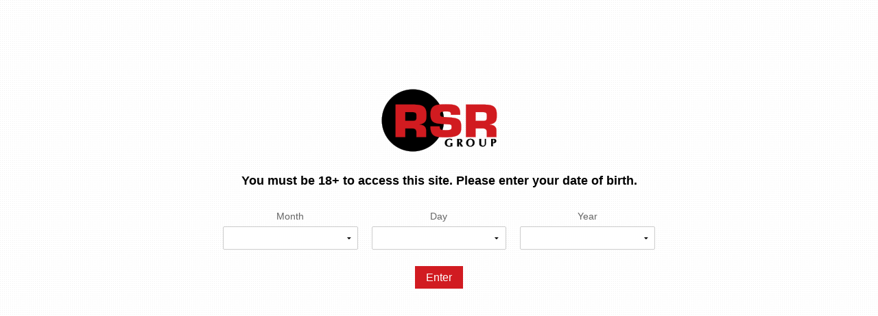

--- FILE ---
content_type: text/html;charset=UTF-8
request_url: https://www.rsrgroup.com/age-verification?redirect=/product/DY990025-603
body_size: 3029
content:
<!DOCTYPE html> <html lang="en">


</html> 
<html>
    

<head>
	<title>Age Verification | RSRGroup.com</title>

	<meta charset="utf-8">
	<meta http-equiv="X-UA-Compatible" content="IE=edge,chrome=1">
	<meta name="HandheldFriendly" content="True">
	<meta name="MobileOptimized" content="320">
	<meta name="viewport" content="width=device-width, initial-scale=1.0, maximum-scale=1.0"/>
	<meta name="description" content="">
    <meta name="robots" content="">
    <meta name="viewport" content="width=device-width, initial-scale=1.0">

        <script type="text/javascript" src="/assets/js?theme=Public&file=Themes/Public/Scripts/NewRelic.js"></script>
    <script id="jquery-js" type="text/javascript" src="//ajax.googleapis.com/ajax/libs/jquery/3.5.1/jquery.min.js"></script>
<link id="d2a54c798482da17ae6b697e46e522e9" rel="stylesheet" type="text/css" href="/assets/css?theme=Public&file=Themes/Core/Styles/Normalize.css,Themes/Core/Styles/Grid.less,Themes/Core/Styles/Base.less,Themes/Core/Styles/Icons.less,Themes/Public/Styles/Styles.less,Themes/Public/Styles/CacheBuster1762975152.less&1762975152">
<script id="ba72101a89dfb5395337c4d8920ad7c6" type="text/javascript" src="/assets/js?theme=Public&file=Themes/Core/Scripts/Cue.js&1762975152"></script>
</head>



<body class="dealer login">


    <!-- Matomo -->
    <script type="text/javascript">
        var _paq = _paq || [];
                _paq.push(['setSecureCookie', true]);
        _paq.push(['trackPageView']);
        _paq.push(['enableLinkTracking']);
        _paq.push(['appendToTrackingUrl', 'bw_bytes=1234']);
        (function() {
            var u="https://stats.rsrgroup.com/";
            _paq.push(['setTrackerUrl', u+'matomo.php']);
            _paq.push(['setSiteId', 1]);
            var d=document, g=d.createElement('script'), s=d.getElementsByTagName('script')[0];
            g.type='text/javascript'; g.async=true; g.defer=true; g.src=u+'matomo.js'; s.parentNode.insertBefore(g,s);
        })();
    </script>
    <noscript><p><img src="https://stats.rsrgroup.com/matomo.php?idsite=1" style="border:0;" alt="" /></p></noscript>
    <!-- End Matomo Code -->

    <div id="body-wrapper">

		<div id="content">

	        
    <div class="inner">
        <div id="region-banner"></div>


        <h1 id="page-title"><span class="subtitle"></span></h1>


        <div id="region-billboard"></div>


        <div id="region-main"><style>
    #page-title {display: none !important;}
    body, html, #region-main {
        padding: 0;
        margin: 0;
    }

    .inner {
        padding: 0;
        margin: 0 auto;
    }
</style>

<div class="row" style="display: flex; align-items: center; justify-content: center; height: 80vh">

    <div class="large-24 columns" style="text-align: center">
        <img src="/Custom/Packages/RSR/Themes/Public/Images/logo-rsr.png" alt="RSR Group, Inc."><br/><br/>

        <form cue-post-api="PublicMemberAgeVerification_v1_2" method="post" class="cue-form">

            <h4>You must be 18+ to access this site.  Please enter your date of birth.</h4><br/>

            <input type="hidden" name="redirect" value="%2Fproduct%2FDY990025-603">

            
            <div class="row">
                <div class="large-6 columns">&nbsp;</div>
                <div class="large-4 columns">
                    <div id="" class="form-group required">
            <label class="control-label">Month</label>
        <select id="Month" class="form-control " name="Month" title="Month" rel="" cue-form="" tabindex=""  >
                                                    <option value="" selected ></option>
                                                <option value="1"  >January</option>
                                                <option value="2"  >February</option>
                                                <option value="3"  >March</option>
                                                <option value="4"  >April</option>
                                                <option value="5"  >May</option>
                                                <option value="6"  >June</option>
                                                <option value="7"  >July</option>
                                                <option value="8"  >August</option>
                                                <option value="9"  >September</option>
                                                <option value="10"  >October</option>
                                                <option value="11"  >November</option>
                                                <option value="12"  >December</option>
                                </select>
        <span class="text-danger field-error-message" rel="Month"></span>
</div>

                </div>
                <div class="large-4 columns">
                    <div id="" class="form-group required">
            <label class="control-label">Day</label>
        <select id="Day" class="form-control " name="Day" title="Day" rel="" cue-form="" tabindex=""  >
                                                    <option value="" selected></option>
                                                <option value="1" >1</option>
                                                <option value="2" >2</option>
                                                <option value="3" >3</option>
                                                <option value="4" >4</option>
                                                <option value="5" >5</option>
                                                <option value="6" >6</option>
                                                <option value="7" >7</option>
                                                <option value="8" >8</option>
                                                <option value="9" >9</option>
                                                <option value="10" >10</option>
                                                <option value="11" >11</option>
                                                <option value="12" >12</option>
                                                <option value="13" >13</option>
                                                <option value="14" >14</option>
                                                <option value="15" >15</option>
                                                <option value="16" >16</option>
                                                <option value="17" >17</option>
                                                <option value="18" >18</option>
                                                <option value="19" >19</option>
                                                <option value="20" >20</option>
                                                <option value="21" >21</option>
                                                <option value="22" >22</option>
                                                <option value="23" >23</option>
                                                <option value="24" >24</option>
                                                <option value="25" >25</option>
                                                <option value="26" >26</option>
                                                <option value="27" >27</option>
                                                <option value="28" >28</option>
                                                <option value="29" >29</option>
                                                <option value="30" >30</option>
                                                <option value="31" >31</option>
                                </select>
        <span class="text-danger field-error-message" rel="Day"></span>
</div>

                </div>
                <div class="large-4 columns">
                    <div id="" class="form-group required">
            <label class="control-label">Year</label>
        <select id="Year" class="form-control " name="Year" title="Year" rel="" cue-form="" tabindex=""  >
                                                    <option value="" selected></option>
                                                <option value="2025" >2025</option>
                                                <option value="2024" >2024</option>
                                                <option value="2023" >2023</option>
                                                <option value="2022" >2022</option>
                                                <option value="2021" >2021</option>
                                                <option value="2020" >2020</option>
                                                <option value="2019" >2019</option>
                                                <option value="2018" >2018</option>
                                                <option value="2017" >2017</option>
                                                <option value="2016" >2016</option>
                                                <option value="2015" >2015</option>
                                                <option value="2014" >2014</option>
                                                <option value="2013" >2013</option>
                                                <option value="2012" >2012</option>
                                                <option value="2011" >2011</option>
                                                <option value="2010" >2010</option>
                                                <option value="2009" >2009</option>
                                                <option value="2008" >2008</option>
                                                <option value="2007" >2007</option>
                                                <option value="2006" >2006</option>
                                                <option value="2005" >2005</option>
                                                <option value="2004" >2004</option>
                                                <option value="2003" >2003</option>
                                                <option value="2002" >2002</option>
                                                <option value="2001" >2001</option>
                                                <option value="2000" >2000</option>
                                                <option value="1999" >1999</option>
                                                <option value="1998" >1998</option>
                                                <option value="1997" >1997</option>
                                                <option value="1996" >1996</option>
                                                <option value="1995" >1995</option>
                                                <option value="1994" >1994</option>
                                                <option value="1993" >1993</option>
                                                <option value="1992" >1992</option>
                                                <option value="1991" >1991</option>
                                                <option value="1990" >1990</option>
                                                <option value="1989" >1989</option>
                                                <option value="1988" >1988</option>
                                                <option value="1987" >1987</option>
                                                <option value="1986" >1986</option>
                                                <option value="1985" >1985</option>
                                                <option value="1984" >1984</option>
                                                <option value="1983" >1983</option>
                                                <option value="1982" >1982</option>
                                                <option value="1981" >1981</option>
                                                <option value="1980" >1980</option>
                                                <option value="1979" >1979</option>
                                                <option value="1978" >1978</option>
                                                <option value="1977" >1977</option>
                                                <option value="1976" >1976</option>
                                                <option value="1975" >1975</option>
                                                <option value="1974" >1974</option>
                                                <option value="1973" >1973</option>
                                                <option value="1972" >1972</option>
                                                <option value="1971" >1971</option>
                                                <option value="1970" >1970</option>
                                                <option value="1969" >1969</option>
                                                <option value="1968" >1968</option>
                                                <option value="1967" >1967</option>
                                                <option value="1966" >1966</option>
                                                <option value="1965" >1965</option>
                                                <option value="1964" >1964</option>
                                                <option value="1963" >1963</option>
                                                <option value="1962" >1962</option>
                                                <option value="1961" >1961</option>
                                                <option value="1960" >1960</option>
                                                <option value="1959" >1959</option>
                                                <option value="1958" >1958</option>
                                                <option value="1957" >1957</option>
                                                <option value="1956" >1956</option>
                                                <option value="1955" >1955</option>
                                                <option value="1954" >1954</option>
                                                <option value="1953" >1953</option>
                                                <option value="1952" >1952</option>
                                                <option value="1951" >1951</option>
                                                <option value="1950" >1950</option>
                                                <option value="1949" >1949</option>
                                                <option value="1948" >1948</option>
                                                <option value="1947" >1947</option>
                                                <option value="1946" >1946</option>
                                                <option value="1945" >1945</option>
                                                <option value="1944" >1944</option>
                                                <option value="1943" >1943</option>
                                                <option value="1942" >1942</option>
                                                <option value="1941" >1941</option>
                                                <option value="1940" >1940</option>
                                                <option value="1939" >1939</option>
                                                <option value="1938" >1938</option>
                                                <option value="1937" >1937</option>
                                                <option value="1936" >1936</option>
                                                <option value="1935" >1935</option>
                                                <option value="1934" >1934</option>
                                                <option value="1933" >1933</option>
                                                <option value="1932" >1932</option>
                                                <option value="1931" >1931</option>
                                                <option value="1930" >1930</option>
                                                <option value="1929" >1929</option>
                                                <option value="1928" >1928</option>
                                                <option value="1927" >1927</option>
                                                <option value="1926" >1926</option>
                                                <option value="1925" >1925</option>
                                                <option value="1924" >1924</option>
                                                <option value="1923" >1923</option>
                                                <option value="1922" >1922</option>
                                                <option value="1921" >1921</option>
                                                <option value="1920" >1920</option>
                                                <option value="1919" >1919</option>
                                                <option value="1918" >1918</option>
                                                <option value="1917" >1917</option>
                                                <option value="1916" >1916</option>
                                                <option value="1915" >1915</option>
                                                <option value="1914" >1914</option>
                                                <option value="1913" >1913</option>
                                                <option value="1912" >1912</option>
                                                <option value="1911" >1911</option>
                                                <option value="1910" >1910</option>
                                                <option value="1909" >1909</option>
                                                <option value="1908" >1908</option>
                                                <option value="1907" >1907</option>
                                                <option value="1906" >1906</option>
                                                <option value="1905" >1905</option>
                                                <option value="1904" >1904</option>
                                                <option value="1903" >1903</option>
                                                <option value="1902" >1902</option>
                                                <option value="1901" >1901</option>
                                                <option value="1900" >1900</option>
                                </select>
        <span class="text-danger field-error-message" rel="Year"></span>
</div>

                </div>
            </div><br/>

            <input type="submit" name="enter" value="Enter" class="cue-button"/>

        </form>

        <br>

    </div>

</div></div>


        <div id="region-footer"></div>

    </div>



		</div>

    </div>

    <script src="https://unpkg.com/scandit-sdk@5.x"></script>
<input type="hidden" name="CSRFToken" value="0a36d33a0d544ecae8f61fa26898fa19" />
<script id="4bc53045dede000a57ae1ff8fc726951" type="text/javascript" src="/assets/js?theme=Public&file=Themes/Core/Scripts/Core.js,Themes/Public/Scripts/Libraries/bootstrap.min.js,Themes/Core/Scripts/Core.js,Themes/Public/Scripts/Scripts.js,Themes/Public/Scripts/Libraries/jquery.hoverIntent.js,Themes/Public/Scripts/CacheBuster1762975152.js&1762975152"></script>
</body>





</html>

--- FILE ---
content_type: text/css;charset=UTF-8
request_url: https://www.rsrgroup.com/assets/css?theme=Public&file=Themes/Core/Styles/Normalize.css,Themes/Core/Styles/Grid.less,Themes/Core/Styles/Base.less,Themes/Core/Styles/Icons.less,Themes/Public/Styles/Styles.less,Themes/Public/Styles/CacheBuster1762975152.less&1762975152
body_size: 83342
content:
* { margin: 0; padding: 0; }

*, *:before, *:after { -webkit-box-sizing: border-box; -moz-box-sizing: border-box; box-sizing: border-box; }

/* AUTOCLEAR */
.autoclear:after { content: "."; display: block; height: 0; clear: both; visibility: hidden; }
.autoclear { display:inline-block; }
.autoclear { display:block; }
* html .autoclear { height: 1%; }

html, body { height: 100%; }
html { font-family: sans-serif; font-size: 100%; -webkit-text-size-adjust: 100%; -ms-text-size-adjust: 100%; }
body { position: relative; margin: 0; font-size: 1em; font-weight: normal; line-height: 1.5em; }

article,aside,details,figcaption,figure,footer,header,hgroup,main,nav,section,summary { display:block; }
audio,canvas,progress,video { display:inline-block; vertical-align:baseline; }
audio:not([controls]) { display:none; height:0; }
svg:not(:root) { overflow:hidden; }

figure { margin: 0 0 1em; }

[hidden],template { display:none; }

a { text-decoration: none; outline: 0; color: inherit; background:transparent; }
a:active,a:hover { outline:0; text-decoration: none; }
a:visited { color: inherit; }

b,strong { font-weight:700; }
small { font-size:80%; }

fieldset, img { border: 0; }
fieldset { margin-bottom: 30px; }
legend { border:0; padding:0; }
address, caption, cite, dfn, th, var { font-style: normal; font-weight: 400; }
caption, th { text-align: left; }
q:before, q:after { content: ''; }

abbr, acronym { border: 0; }
abbr[title] { border-bottom:1px dotted; }
mark { background:#ff0; color:#000; }
sub,sup { font-size:75%; line-height:0; position:relative; vertical-align:baseline; }
sup { top:-.5em; }
sub { bottom:-.25em; }

hr { -moz-box-sizing:content-box; box-sizing:content-box; height:0; }

table { border-collapse: collapse; border-spacing: 0; }
th, td { padding: 0px; }
th { font-weight: 700;  }

ul { list-style-type: none; }

h1, h2, h3, h4, h5, h6 { margin-bottom: 24px; font-weight: 700; }
p, pre, dl { margin-bottom: 24px; }
pre { overflow:auto; }
code,kbd,pre,samp { font-family:"Courier New", Courier, monospace; }

h1 { font-size: 2.4em; line-height: 1em; }
h2 { font-size: 1.7em; line-height: 1.0909em; margin-bottom: 14px; }
h3 { font-size: 1.5em; line-height: 1.2em; }
h4 { font-size: 1.125em; line-height: 1.333em; margin-bottom: 4px; }
h5, h6 { font-size: 1em; line-height: 1.5em; margin-bottom: 0px; }

blockquote { margin: 0 60px 0 45px; padding-left: 10px; }
blockquote b { display: block; text-indent: 0; }
cite { margin: 0 0 0 45px; }

dt { font-weight: bold; }
dd { padding-left: 30px; }

button,input,optgroup,select,textarea { color:inherit; font:inherit; margin:0; }
optgroup { font-weight:700; }
button { overflow:visible; border: 0; margin: 0; padding: 0; background: transparent; outline: none; }
button,select { text-transform:none; }
button[disabled],html input[disabled] { cursor:default; }
button::-moz-focus-inner,input::-moz-focus-inner { border:0; padding:0; }

button,html input[type="button"], input[type="reset"],input[type="submit"] { -webkit-appearance:button; cursor:pointer; }

input, textarea { padding: 0 4px; line-height:normal; }
input[type="text"], input[type="password"] { height: 24px; }
input[type="submit"] { cursor: pointer; }
input[type="checkbox"],input[type="radio"] { display: inline-block; margin-right: 8px; box-sizing:border-box; padding:0; }
input[type="number"]::-webkit-inner-spin-button,input[type="number"]::-webkit-outer-spin-button { height:auto; }
input[type="search"] { -webkit-appearance:textfield; -moz-box-sizing:content-box; -webkit-box-sizing:content-box; box-sizing:content-box; }
input[type="search"]::-webkit-search-cancel-button,input[type="search"]::-webkit-search-decoration { -webkit-appearance:none; }

textarea { overflow:auto; resize: none; }

.row {
  width: auto;
  margin-left: -10px;
  margin-right: -10px;
  margin-top: 0;
  margin-bottom: 0;
  *zoom: 1;
}
.row:before,
.row:after {
  content: " ";
  display: table;
}
.row:after {
  clear: both;
}
.row.collapse > .column,
.row.collapse > .columns {
  padding-left: 0;
  padding-right: 0;
}
.row.collapse .row {
  margin-left: 0;
  margin-right: 0;
}
.column,
.columns {
  padding-left: 10px;
  padding-right: 10px;
  width: 100%;
  float: left;
}
.row.half-gutter {
  margin-left: -7px;
  margin-right: -7px;
}
.row.half-gutter > .column,
.row.half-gutter > .columns {
  padding-left: 7px;
  padding-right: 7px;
}
.row.quarter-gutter {
  margin-left: -4px;
  margin-right: -4px;
}
.row.quarter-gutter > .column,
.row.quarter-gutter > .columns {
  padding-left: 4px;
  padding-right: 4px;
}
@media only screen {
  .small-push-0 {
    position: relative;
    left: 0%;
    right: auto;
  }
  .small-pull-0 {
    position: relative;
    right: 0%;
    left: auto;
  }
  .small-push-1 {
    position: relative;
    left: 4.16667%;
    right: auto;
  }
  .small-pull-1 {
    position: relative;
    right: 4.16667%;
    left: auto;
  }
  .small-push-2 {
    position: relative;
    left: 8.33333%;
    right: auto;
  }
  .small-pull-2 {
    position: relative;
    right: 8.33333%;
    left: auto;
  }
  .small-push-3 {
    position: relative;
    left: 12.5%;
    right: auto;
  }
  .small-pull-3 {
    position: relative;
    right: 12.5%;
    left: auto;
  }
  .small-push-4 {
    position: relative;
    left: 16.66667%;
    right: auto;
  }
  .small-pull-4 {
    position: relative;
    right: 16.66667%;
    left: auto;
  }
  .small-push-5 {
    position: relative;
    left: 20.83333%;
    right: auto;
  }
  .small-pull-5 {
    position: relative;
    right: 20.83333%;
    left: auto;
  }
  .small-push-6 {
    position: relative;
    left: 25%;
    right: auto;
  }
  .small-pull-6 {
    position: relative;
    right: 25%;
    left: auto;
  }
  .small-push-7 {
    position: relative;
    left: 29.16667%;
    right: auto;
  }
  .small-pull-7 {
    position: relative;
    right: 29.16667%;
    left: auto;
  }
  .small-push-8 {
    position: relative;
    left: 33.33333%;
    right: auto;
  }
  .small-pull-8 {
    position: relative;
    right: 33.33333%;
    left: auto;
  }
  .small-push-9 {
    position: relative;
    left: 37.5%;
    right: auto;
  }
  .small-pull-9 {
    position: relative;
    right: 37.5%;
    left: auto;
  }
  .small-push-10 {
    position: relative;
    left: 41.66667%;
    right: auto;
  }
  .small-pull-10 {
    position: relative;
    right: 41.66667%;
    left: auto;
  }
  .small-push-11 {
    position: relative;
    left: 45.83333%;
    right: auto;
  }
  .small-pull-11 {
    position: relative;
    right: 45.83333%;
    left: auto;
  }
  .small-push-12 {
    position: relative;
    left: 50%;
    right: auto;
  }
  .small-pull-12 {
    position: relative;
    right: 50%;
    left: auto;
  }
  .small-push-13 {
    position: relative;
    left: 54.16667%;
    right: auto;
  }
  .small-pull-13 {
    position: relative;
    right: 54.16667%;
    left: auto;
  }
  .small-push-14 {
    position: relative;
    left: 58.33333%;
    right: auto;
  }
  .small-pull-14 {
    position: relative;
    right: 58.33333%;
    left: auto;
  }
  .small-push-15 {
    position: relative;
    left: 62.5%;
    right: auto;
  }
  .small-pull-15 {
    position: relative;
    right: 62.5%;
    left: auto;
  }
  .small-push-16 {
    position: relative;
    left: 66.66667%;
    right: auto;
  }
  .small-pull-16 {
    position: relative;
    right: 66.66667%;
    left: auto;
  }
  .small-push-17 {
    position: relative;
    left: 70.83333%;
    right: auto;
  }
  .small-pull-17 {
    position: relative;
    right: 70.83333%;
    left: auto;
  }
  .small-push-18 {
    position: relative;
    left: 75%;
    right: auto;
  }
  .small-pull-18 {
    position: relative;
    right: 75%;
    left: auto;
  }
  .small-push-19 {
    position: relative;
    left: 79.16667%;
    right: auto;
  }
  .small-pull-19 {
    position: relative;
    right: 79.16667%;
    left: auto;
  }
  .small-push-20 {
    position: relative;
    left: 83.33333%;
    right: auto;
  }
  .small-pull-20 {
    position: relative;
    right: 83.33333%;
    left: auto;
  }
  .small-push-21 {
    position: relative;
    left: 87.5%;
    right: auto;
  }
  .small-pull-21 {
    position: relative;
    right: 87.5%;
    left: auto;
  }
  .small-push-22 {
    position: relative;
    left: 91.66667%;
    right: auto;
  }
  .small-pull-22 {
    position: relative;
    right: 91.66667%;
    left: auto;
  }
  .small-push-23 {
    position: relative;
    left: 95.83333%;
    right: auto;
  }
  .small-pull-23 {
    position: relative;
    right: 95.83333%;
    left: auto;
  }
  .small-1 {
    width: 4.16667%;
  }
  .small-2 {
    width: 8.33333%;
  }
  .small-3 {
    width: 12.5%;
  }
  .small-4 {
    width: 16.66667%;
  }
  .small-5 {
    width: 20.83333%;
  }
  .small-6 {
    width: 25%;
  }
  .small-7 {
    width: 29.16667%;
  }
  .small-8 {
    width: 33.33333%;
  }
  .small-9 {
    width: 37.5%;
  }
  .small-10 {
    width: 41.66667%;
  }
  .small-11 {
    width: 45.83333%;
  }
  .small-12 {
    width: 50%;
  }
  .small-13 {
    width: 54.16667%;
  }
  .small-14 {
    width: 58.33333%;
  }
  .small-15 {
    width: 62.5%;
  }
  .small-16 {
    width: 66.66667%;
  }
  .small-17 {
    width: 70.83333%;
  }
  .small-18 {
    width: 75%;
  }
  .small-19 {
    width: 79.16667%;
  }
  .small-20 {
    width: 83.33333%;
  }
  .small-21 {
    width: 87.5%;
  }
  .small-22 {
    width: 91.66667%;
  }
  .small-23 {
    width: 95.83333%;
  }
  .small-24 {
    width: 100%;
  }
  .small-offset-0 {
    margin-left: 0% !important;
  }
  .small-offset-1 {
    margin-left: 4.16667% !important;
  }
  .small-offset-2 {
    margin-left: 8.33333% !important;
  }
  .small-offset-3 {
    margin-left: 12.5% !important;
  }
  .small-offset-4 {
    margin-left: 16.66667% !important;
  }
  .small-offset-5 {
    margin-left: 20.83333% !important;
  }
  .small-offset-6 {
    margin-left: 25% !important;
  }
  .small-offset-7 {
    margin-left: 29.16667% !important;
  }
  .small-offset-8 {
    margin-left: 33.33333% !important;
  }
  .small-offset-9 {
    margin-left: 37.5% !important;
  }
  .small-offset-10 {
    margin-left: 41.66667% !important;
  }
  .small-offset-11 {
    margin-left: 45.83333% !important;
  }
  .small-offset-12 {
    margin-left: 50% !important;
  }
  .small-offset-13 {
    margin-left: 54.16667% !important;
  }
  .small-offset-14 {
    margin-left: 58.33333% !important;
  }
  .small-offset-15 {
    margin-left: 62.5% !important;
  }
  .small-offset-16 {
    margin-left: 66.66667% !important;
  }
  .small-offset-17 {
    margin-left: 70.83333% !important;
  }
  .small-offset-18 {
    margin-left: 75% !important;
  }
  .small-offset-19 {
    margin-left: 79.16667% !important;
  }
  .small-offset-20 {
    margin-left: 83.33333% !important;
  }
  .small-offset-21 {
    margin-left: 87.5% !important;
  }
  .small-offset-22 {
    margin-left: 91.66667% !important;
  }
  .small-offset-23 {
    margin-left: 95.83333% !important;
  }
  .small-reset-order {
    margin-left: 0;
    margin-right: 0;
    left: auto;
    right: auto;
    float: left;
  }
  .column.small-centered,
  .columns.small-centered {
    margin-left: auto;
    margin-right: auto;
    float: none;
  }
  .column.small-uncentered,
  .columns.small-uncentered {
    margin-left: 0;
    margin-right: 0;
    float: left;
  }
  .column.small-centered:last-child,
  .columns.small-centered:last-child {
    float: none;
  }
  .column.small-uncentered:last-child,
  .columns.small-uncentered:last-child {
    float: left;
  }
  .column.small-uncentered.opposite,
  .columns.small-uncentered.opposite {
    float: right;
  }
}
@media only screen and (min-width: 768px) {
  .medium-push-0 {
    position: relative;
    left: 0%;
    right: auto;
  }
  .medium-pull-0 {
    position: relative;
    right: 0%;
    left: auto;
  }
  .medium-push-1 {
    position: relative;
    left: 4.16667%;
    right: auto;
  }
  .medium-pull-1 {
    position: relative;
    right: 4.16667%;
    left: auto;
  }
  .medium-push-2 {
    position: relative;
    left: 8.33333%;
    right: auto;
  }
  .medium-pull-2 {
    position: relative;
    right: 8.33333%;
    left: auto;
  }
  .medium-push-3 {
    position: relative;
    left: 12.5%;
    right: auto;
  }
  .medium-pull-3 {
    position: relative;
    right: 12.5%;
    left: auto;
  }
  .medium-push-4 {
    position: relative;
    left: 16.66667%;
    right: auto;
  }
  .medium-pull-4 {
    position: relative;
    right: 16.66667%;
    left: auto;
  }
  .medium-push-5 {
    position: relative;
    left: 20.83333%;
    right: auto;
  }
  .medium-pull-5 {
    position: relative;
    right: 20.83333%;
    left: auto;
  }
  .medium-push-6 {
    position: relative;
    left: 25%;
    right: auto;
  }
  .medium-pull-6 {
    position: relative;
    right: 25%;
    left: auto;
  }
  .medium-push-7 {
    position: relative;
    left: 29.16667%;
    right: auto;
  }
  .medium-pull-7 {
    position: relative;
    right: 29.16667%;
    left: auto;
  }
  .medium-push-8 {
    position: relative;
    left: 33.33333%;
    right: auto;
  }
  .medium-pull-8 {
    position: relative;
    right: 33.33333%;
    left: auto;
  }
  .medium-push-9 {
    position: relative;
    left: 37.5%;
    right: auto;
  }
  .medium-pull-9 {
    position: relative;
    right: 37.5%;
    left: auto;
  }
  .medium-push-10 {
    position: relative;
    left: 41.66667%;
    right: auto;
  }
  .medium-pull-10 {
    position: relative;
    right: 41.66667%;
    left: auto;
  }
  .medium-push-11 {
    position: relative;
    left: 45.83333%;
    right: auto;
  }
  .medium-pull-11 {
    position: relative;
    right: 45.83333%;
    left: auto;
  }
  .medium-push-12 {
    position: relative;
    left: 50%;
    right: auto;
  }
  .medium-pull-12 {
    position: relative;
    right: 50%;
    left: auto;
  }
  .medium-push-13 {
    position: relative;
    left: 54.16667%;
    right: auto;
  }
  .medium-pull-13 {
    position: relative;
    right: 54.16667%;
    left: auto;
  }
  .medium-push-14 {
    position: relative;
    left: 58.33333%;
    right: auto;
  }
  .medium-pull-14 {
    position: relative;
    right: 58.33333%;
    left: auto;
  }
  .medium-push-15 {
    position: relative;
    left: 62.5%;
    right: auto;
  }
  .medium-pull-15 {
    position: relative;
    right: 62.5%;
    left: auto;
  }
  .medium-push-16 {
    position: relative;
    left: 66.66667%;
    right: auto;
  }
  .medium-pull-16 {
    position: relative;
    right: 66.66667%;
    left: auto;
  }
  .medium-push-17 {
    position: relative;
    left: 70.83333%;
    right: auto;
  }
  .medium-pull-17 {
    position: relative;
    right: 70.83333%;
    left: auto;
  }
  .medium-push-18 {
    position: relative;
    left: 75%;
    right: auto;
  }
  .medium-pull-18 {
    position: relative;
    right: 75%;
    left: auto;
  }
  .medium-push-19 {
    position: relative;
    left: 79.16667%;
    right: auto;
  }
  .medium-pull-19 {
    position: relative;
    right: 79.16667%;
    left: auto;
  }
  .medium-push-20 {
    position: relative;
    left: 83.33333%;
    right: auto;
  }
  .medium-pull-20 {
    position: relative;
    right: 83.33333%;
    left: auto;
  }
  .medium-push-21 {
    position: relative;
    left: 87.5%;
    right: auto;
  }
  .medium-pull-21 {
    position: relative;
    right: 87.5%;
    left: auto;
  }
  .medium-push-22 {
    position: relative;
    left: 91.66667%;
    right: auto;
  }
  .medium-pull-22 {
    position: relative;
    right: 91.66667%;
    left: auto;
  }
  .medium-push-23 {
    position: relative;
    left: 95.83333%;
    right: auto;
  }
  .medium-pull-23 {
    position: relative;
    right: 95.83333%;
    left: auto;
  }
  .medium-1 {
    width: 4.16667%;
  }
  .medium-2 {
    width: 8.33333%;
  }
  .medium-3 {
    width: 12.5%;
  }
  .medium-4 {
    width: 16.66667%;
  }
  .medium-5 {
    width: 20.83333%;
  }
  .medium-6 {
    width: 25%;
  }
  .medium-7 {
    width: 29.16667%;
  }
  .medium-8 {
    width: 33.33333%;
  }
  .medium-9 {
    width: 37.5%;
  }
  .medium-10 {
    width: 41.66667%;
  }
  .medium-11 {
    width: 45.83333%;
  }
  .medium-12 {
    width: 50%;
  }
  .medium-13 {
    width: 54.16667%;
  }
  .medium-14 {
    width: 58.33333%;
  }
  .medium-15 {
    width: 62.5%;
  }
  .medium-16 {
    width: 66.66667%;
  }
  .medium-17 {
    width: 70.83333%;
  }
  .medium-18 {
    width: 75%;
  }
  .medium-19 {
    width: 79.16667%;
  }
  .medium-20 {
    width: 83.33333%;
  }
  .medium-21 {
    width: 87.5%;
  }
  .medium-22 {
    width: 91.66667%;
  }
  .medium-23 {
    width: 95.83333%;
  }
  .medium-24 {
    width: 100%;
  }
  .medium-offset-0 {
    margin-left: 0% !important;
  }
  .medium-offset-1 {
    margin-left: 4.16667% !important;
  }
  .medium-offset-2 {
    margin-left: 8.33333% !important;
  }
  .medium-offset-3 {
    margin-left: 12.5% !important;
  }
  .medium-offset-4 {
    margin-left: 16.66667% !important;
  }
  .medium-offset-5 {
    margin-left: 20.83333% !important;
  }
  .medium-offset-6 {
    margin-left: 25% !important;
  }
  .medium-offset-7 {
    margin-left: 29.16667% !important;
  }
  .medium-offset-8 {
    margin-left: 33.33333% !important;
  }
  .medium-offset-9 {
    margin-left: 37.5% !important;
  }
  .medium-offset-10 {
    margin-left: 41.66667% !important;
  }
  .medium-offset-11 {
    margin-left: 45.83333% !important;
  }
  .medium-offset-12 {
    margin-left: 50% !important;
  }
  .medium-offset-13 {
    margin-left: 54.16667% !important;
  }
  .medium-offset-14 {
    margin-left: 58.33333% !important;
  }
  .medium-offset-15 {
    margin-left: 62.5% !important;
  }
  .medium-offset-16 {
    margin-left: 66.66667% !important;
  }
  .medium-offset-17 {
    margin-left: 70.83333% !important;
  }
  .medium-offset-18 {
    margin-left: 75% !important;
  }
  .medium-offset-19 {
    margin-left: 79.16667% !important;
  }
  .medium-offset-20 {
    margin-left: 83.33333% !important;
  }
  .medium-offset-21 {
    margin-left: 87.5% !important;
  }
  .medium-offset-22 {
    margin-left: 91.66667% !important;
  }
  .medium-offset-23 {
    margin-left: 95.83333% !important;
  }
  .medium-reset-order {
    margin-left: 0;
    margin-right: 0;
    left: auto;
    right: auto;
    float: left;
  }
  .column.medium-centered,
  .columns.medium-centered {
    margin-left: auto;
    margin-right: auto;
    float: none;
  }
  .column.medium-uncentered,
  .columns.medium-uncentered {
    margin-left: 0;
    margin-right: 0;
    float: left;
  }
  .column.medium-centered:last-child,
  .columns.medium-centered:last-child {
    float: none;
  }
  .column.medium-uncentered:last-child,
  .columns.medium-uncentered:last-child {
    float: left;
  }
  .column.medium-uncentered.opposite,
  .columns.medium-uncentered.opposite {
    float: right;
  }
  .push-0 {
    position: relative;
    left: 0%;
    right: auto;
  }
  .pull-0 {
    position: relative;
    right: 0%;
    left: auto;
  }
  .push-1 {
    position: relative;
    left: 4.16667%;
    right: auto;
  }
  .pull-1 {
    position: relative;
    right: 4.16667%;
    left: auto;
  }
  .push-2 {
    position: relative;
    left: 8.33333%;
    right: auto;
  }
  .pull-2 {
    position: relative;
    right: 8.33333%;
    left: auto;
  }
  .push-3 {
    position: relative;
    left: 12.5%;
    right: auto;
  }
  .pull-3 {
    position: relative;
    right: 12.5%;
    left: auto;
  }
  .push-4 {
    position: relative;
    left: 16.66667%;
    right: auto;
  }
  .pull-4 {
    position: relative;
    right: 16.66667%;
    left: auto;
  }
  .push-5 {
    position: relative;
    left: 20.83333%;
    right: auto;
  }
  .pull-5 {
    position: relative;
    right: 20.83333%;
    left: auto;
  }
  .push-6 {
    position: relative;
    left: 25%;
    right: auto;
  }
  .pull-6 {
    position: relative;
    right: 25%;
    left: auto;
  }
  .push-7 {
    position: relative;
    left: 29.16667%;
    right: auto;
  }
  .pull-7 {
    position: relative;
    right: 29.16667%;
    left: auto;
  }
  .push-8 {
    position: relative;
    left: 33.33333%;
    right: auto;
  }
  .pull-8 {
    position: relative;
    right: 33.33333%;
    left: auto;
  }
  .push-9 {
    position: relative;
    left: 37.5%;
    right: auto;
  }
  .pull-9 {
    position: relative;
    right: 37.5%;
    left: auto;
  }
  .push-10 {
    position: relative;
    left: 41.66667%;
    right: auto;
  }
  .pull-10 {
    position: relative;
    right: 41.66667%;
    left: auto;
  }
  .push-11 {
    position: relative;
    left: 45.83333%;
    right: auto;
  }
  .pull-11 {
    position: relative;
    right: 45.83333%;
    left: auto;
  }
  .push-12 {
    position: relative;
    left: 50%;
    right: auto;
  }
  .pull-12 {
    position: relative;
    right: 50%;
    left: auto;
  }
  .push-13 {
    position: relative;
    left: 54.16667%;
    right: auto;
  }
  .pull-13 {
    position: relative;
    right: 54.16667%;
    left: auto;
  }
  .push-14 {
    position: relative;
    left: 58.33333%;
    right: auto;
  }
  .pull-14 {
    position: relative;
    right: 58.33333%;
    left: auto;
  }
  .push-15 {
    position: relative;
    left: 62.5%;
    right: auto;
  }
  .pull-15 {
    position: relative;
    right: 62.5%;
    left: auto;
  }
  .push-16 {
    position: relative;
    left: 66.66667%;
    right: auto;
  }
  .pull-16 {
    position: relative;
    right: 66.66667%;
    left: auto;
  }
  .push-17 {
    position: relative;
    left: 70.83333%;
    right: auto;
  }
  .pull-17 {
    position: relative;
    right: 70.83333%;
    left: auto;
  }
  .push-18 {
    position: relative;
    left: 75%;
    right: auto;
  }
  .pull-18 {
    position: relative;
    right: 75%;
    left: auto;
  }
  .push-19 {
    position: relative;
    left: 79.16667%;
    right: auto;
  }
  .pull-19 {
    position: relative;
    right: 79.16667%;
    left: auto;
  }
  .push-20 {
    position: relative;
    left: 83.33333%;
    right: auto;
  }
  .pull-20 {
    position: relative;
    right: 83.33333%;
    left: auto;
  }
  .push-21 {
    position: relative;
    left: 87.5%;
    right: auto;
  }
  .pull-21 {
    position: relative;
    right: 87.5%;
    left: auto;
  }
  .push-22 {
    position: relative;
    left: 91.66667%;
    right: auto;
  }
  .pull-22 {
    position: relative;
    right: 91.66667%;
    left: auto;
  }
  .push-23 {
    position: relative;
    left: 95.83333%;
    right: auto;
  }
  .pull-23 {
    position: relative;
    right: 95.83333%;
    left: auto;
  }
}
@media print,screen and (min-width: 768px) {
  .large-push-0 {
    position: relative;
    left: 0%;
    right: auto;
  }
  .large-pull-0 {
    position: relative;
    right: 0%;
    left: auto;
  }
  .large-push-1 {
    position: relative;
    left: 4.16667%;
    right: auto;
  }
  .large-pull-1 {
    position: relative;
    right: 4.16667%;
    left: auto;
  }
  .large-push-2 {
    position: relative;
    left: 8.33333%;
    right: auto;
  }
  .large-pull-2 {
    position: relative;
    right: 8.33333%;
    left: auto;
  }
  .large-push-3 {
    position: relative;
    left: 12.5%;
    right: auto;
  }
  .large-pull-3 {
    position: relative;
    right: 12.5%;
    left: auto;
  }
  .large-push-4 {
    position: relative;
    left: 16.66667%;
    right: auto;
  }
  .large-pull-4 {
    position: relative;
    right: 16.66667%;
    left: auto;
  }
  .large-push-5 {
    position: relative;
    left: 20.83333%;
    right: auto;
  }
  .large-pull-5 {
    position: relative;
    right: 20.83333%;
    left: auto;
  }
  .large-push-6 {
    position: relative;
    left: 25%;
    right: auto;
  }
  .large-pull-6 {
    position: relative;
    right: 25%;
    left: auto;
  }
  .large-push-7 {
    position: relative;
    left: 29.16667%;
    right: auto;
  }
  .large-pull-7 {
    position: relative;
    right: 29.16667%;
    left: auto;
  }
  .large-push-8 {
    position: relative;
    left: 33.33333%;
    right: auto;
  }
  .large-pull-8 {
    position: relative;
    right: 33.33333%;
    left: auto;
  }
  .large-push-9 {
    position: relative;
    left: 37.5%;
    right: auto;
  }
  .large-pull-9 {
    position: relative;
    right: 37.5%;
    left: auto;
  }
  .large-push-10 {
    position: relative;
    left: 41.66667%;
    right: auto;
  }
  .large-pull-10 {
    position: relative;
    right: 41.66667%;
    left: auto;
  }
  .large-push-11 {
    position: relative;
    left: 45.83333%;
    right: auto;
  }
  .large-pull-11 {
    position: relative;
    right: 45.83333%;
    left: auto;
  }
  .large-push-12 {
    position: relative;
    left: 50%;
    right: auto;
  }
  .large-pull-12 {
    position: relative;
    right: 50%;
    left: auto;
  }
  .large-push-13 {
    position: relative;
    left: 54.16667%;
    right: auto;
  }
  .large-pull-13 {
    position: relative;
    right: 54.16667%;
    left: auto;
  }
  .large-push-14 {
    position: relative;
    left: 58.33333%;
    right: auto;
  }
  .large-pull-14 {
    position: relative;
    right: 58.33333%;
    left: auto;
  }
  .large-push-15 {
    position: relative;
    left: 62.5%;
    right: auto;
  }
  .large-pull-15 {
    position: relative;
    right: 62.5%;
    left: auto;
  }
  .large-push-16 {
    position: relative;
    left: 66.66667%;
    right: auto;
  }
  .large-pull-16 {
    position: relative;
    right: 66.66667%;
    left: auto;
  }
  .large-push-17 {
    position: relative;
    left: 70.83333%;
    right: auto;
  }
  .large-pull-17 {
    position: relative;
    right: 70.83333%;
    left: auto;
  }
  .large-push-18 {
    position: relative;
    left: 75%;
    right: auto;
  }
  .large-pull-18 {
    position: relative;
    right: 75%;
    left: auto;
  }
  .large-push-19 {
    position: relative;
    left: 79.16667%;
    right: auto;
  }
  .large-pull-19 {
    position: relative;
    right: 79.16667%;
    left: auto;
  }
  .large-push-20 {
    position: relative;
    left: 83.33333%;
    right: auto;
  }
  .large-pull-20 {
    position: relative;
    right: 83.33333%;
    left: auto;
  }
  .large-push-21 {
    position: relative;
    left: 87.5%;
    right: auto;
  }
  .large-pull-21 {
    position: relative;
    right: 87.5%;
    left: auto;
  }
  .large-push-22 {
    position: relative;
    left: 91.66667%;
    right: auto;
  }
  .large-pull-22 {
    position: relative;
    right: 91.66667%;
    left: auto;
  }
  .large-push-23 {
    position: relative;
    left: 95.83333%;
    right: auto;
  }
  .large-pull-23 {
    position: relative;
    right: 95.83333%;
    left: auto;
  }
  .large-1 {
    width: 4.16667%;
  }
  .large-2 {
    width: 8.33333%;
  }
  .large-3 {
    width: 12.5%;
  }
  .large-4 {
    width: 16.66667%;
  }
  .large-5 {
    width: 20.83333%;
  }
  .large-6 {
    width: 25%;
  }
  .large-7 {
    width: 29.16667%;
  }
  .large-8 {
    width: 33.33333%;
  }
  .large-9 {
    width: 37.5%;
  }
  .large-10 {
    width: 41.66667%;
  }
  .large-11 {
    width: 45.83333%;
  }
  .large-12 {
    width: 50%;
  }
  .large-13 {
    width: 54.16667%;
  }
  .large-14 {
    width: 58.33333%;
  }
  .large-15 {
    width: 62.5%;
  }
  .large-16 {
    width: 66.66667%;
  }
  .large-17 {
    width: 70.83333%;
  }
  .large-18 {
    width: 75%;
  }
  .large-19 {
    width: 79.16667%;
  }
  .large-20 {
    width: 83.33333%;
  }
  .large-21 {
    width: 87.5%;
  }
  .large-22 {
    width: 91.66667%;
  }
  .large-23 {
    width: 95.83333%;
  }
  .large-24 {
    width: 100%;
  }
  .large-offset-0 {
    margin-left: 0% !important;
  }
  .large-offset-1 {
    margin-left: 4.16667% !important;
  }
  .large-offset-2 {
    margin-left: 8.33333% !important;
  }
  .large-offset-3 {
    margin-left: 12.5% !important;
  }
  .large-offset-4 {
    margin-left: 16.66667% !important;
  }
  .large-offset-5 {
    margin-left: 20.83333% !important;
  }
  .large-offset-6 {
    margin-left: 25% !important;
  }
  .large-offset-7 {
    margin-left: 29.16667% !important;
  }
  .large-offset-8 {
    margin-left: 33.33333% !important;
  }
  .large-offset-9 {
    margin-left: 37.5% !important;
  }
  .large-offset-10 {
    margin-left: 41.66667% !important;
  }
  .large-offset-11 {
    margin-left: 45.83333% !important;
  }
  .large-offset-12 {
    margin-left: 50% !important;
  }
  .large-offset-13 {
    margin-left: 54.16667% !important;
  }
  .large-offset-14 {
    margin-left: 58.33333% !important;
  }
  .large-offset-15 {
    margin-left: 62.5% !important;
  }
  .large-offset-16 {
    margin-left: 66.66667% !important;
  }
  .large-offset-17 {
    margin-left: 70.83333% !important;
  }
  .large-offset-18 {
    margin-left: 75% !important;
  }
  .large-offset-19 {
    margin-left: 79.16667% !important;
  }
  .large-offset-20 {
    margin-left: 83.33333% !important;
  }
  .large-offset-21 {
    margin-left: 87.5% !important;
  }
  .large-offset-22 {
    margin-left: 91.66667% !important;
  }
  .large-offset-23 {
    margin-left: 95.83333% !important;
  }
  .large-reset-order {
    margin-left: 0;
    margin-right: 0;
    left: auto;
    right: auto;
    float: left;
  }
  .column.large-centered,
  .columns.large-centered {
    margin-left: auto;
    margin-right: auto;
    float: none;
  }
  .column.large-uncentered,
  .columns.large-uncentered {
    margin-left: 0;
    margin-right: 0;
    float: left;
  }
  .column.large-centered:last-child,
  .columns.large-centered:last-child {
    float: none;
  }
  .column.large-uncentered:last-child,
  .columns.large-uncentered:last-child {
    float: left;
  }
  .column.large-uncentered.opposite,
  .columns.large-uncentered.opposite {
    float: right;
  }
  .push-0 {
    position: relative;
    left: 0%;
    right: auto;
  }
  .pull-0 {
    position: relative;
    right: 0%;
    left: auto;
  }
  .push-1 {
    position: relative;
    left: 4.16667%;
    right: auto;
  }
  .pull-1 {
    position: relative;
    right: 4.16667%;
    left: auto;
  }
  .push-2 {
    position: relative;
    left: 8.33333%;
    right: auto;
  }
  .pull-2 {
    position: relative;
    right: 8.33333%;
    left: auto;
  }
  .push-3 {
    position: relative;
    left: 12.5%;
    right: auto;
  }
  .pull-3 {
    position: relative;
    right: 12.5%;
    left: auto;
  }
  .push-4 {
    position: relative;
    left: 16.66667%;
    right: auto;
  }
  .pull-4 {
    position: relative;
    right: 16.66667%;
    left: auto;
  }
  .push-5 {
    position: relative;
    left: 20.83333%;
    right: auto;
  }
  .pull-5 {
    position: relative;
    right: 20.83333%;
    left: auto;
  }
  .push-6 {
    position: relative;
    left: 25%;
    right: auto;
  }
  .pull-6 {
    position: relative;
    right: 25%;
    left: auto;
  }
  .push-7 {
    position: relative;
    left: 29.16667%;
    right: auto;
  }
  .pull-7 {
    position: relative;
    right: 29.16667%;
    left: auto;
  }
  .push-8 {
    position: relative;
    left: 33.33333%;
    right: auto;
  }
  .pull-8 {
    position: relative;
    right: 33.33333%;
    left: auto;
  }
  .push-9 {
    position: relative;
    left: 37.5%;
    right: auto;
  }
  .pull-9 {
    position: relative;
    right: 37.5%;
    left: auto;
  }
  .push-10 {
    position: relative;
    left: 41.66667%;
    right: auto;
  }
  .pull-10 {
    position: relative;
    right: 41.66667%;
    left: auto;
  }
  .push-11 {
    position: relative;
    left: 45.83333%;
    right: auto;
  }
  .pull-11 {
    position: relative;
    right: 45.83333%;
    left: auto;
  }
  .push-12 {
    position: relative;
    left: 50%;
    right: auto;
  }
  .pull-12 {
    position: relative;
    right: 50%;
    left: auto;
  }
  .push-13 {
    position: relative;
    left: 54.16667%;
    right: auto;
  }
  .pull-13 {
    position: relative;
    right: 54.16667%;
    left: auto;
  }
  .push-14 {
    position: relative;
    left: 58.33333%;
    right: auto;
  }
  .pull-14 {
    position: relative;
    right: 58.33333%;
    left: auto;
  }
  .push-15 {
    position: relative;
    left: 62.5%;
    right: auto;
  }
  .pull-15 {
    position: relative;
    right: 62.5%;
    left: auto;
  }
  .push-16 {
    position: relative;
    left: 66.66667%;
    right: auto;
  }
  .pull-16 {
    position: relative;
    right: 66.66667%;
    left: auto;
  }
  .push-17 {
    position: relative;
    left: 70.83333%;
    right: auto;
  }
  .pull-17 {
    position: relative;
    right: 70.83333%;
    left: auto;
  }
  .push-18 {
    position: relative;
    left: 75%;
    right: auto;
  }
  .pull-18 {
    position: relative;
    right: 75%;
    left: auto;
  }
  .push-19 {
    position: relative;
    left: 79.16667%;
    right: auto;
  }
  .pull-19 {
    position: relative;
    right: 79.16667%;
    left: auto;
  }
  .push-20 {
    position: relative;
    left: 83.33333%;
    right: auto;
  }
  .pull-20 {
    position: relative;
    right: 83.33333%;
    left: auto;
  }
  .push-21 {
    position: relative;
    left: 87.5%;
    right: auto;
  }
  .pull-21 {
    position: relative;
    right: 87.5%;
    left: auto;
  }
  .push-22 {
    position: relative;
    left: 91.66667%;
    right: auto;
  }
  .pull-22 {
    position: relative;
    right: 91.66667%;
    left: auto;
  }
  .push-23 {
    position: relative;
    left: 95.83333%;
    right: auto;
  }
  .pull-23 {
    position: relative;
    right: 95.83333%;
    left: auto;
  }
}
[class*="block-grid-"] {
  display: block;
  padding: 0;
  margin: 0 -10px;
}
[class*="block-grid-"]:before,
[class*="block-grid-"]:after {
  content: " ";
  display: table;
}
[class*="block-grid-"]:after {
  clear: both;
}
[class*="block-grid-"] > li {
  display: block;
  height: auto;
  float: left;
  padding: 0 10px 1.25rem;
}
@media only screen {
  .small-block-grid-1 > li {
    width: 100%;
    list-style: none;
  }
  .small-block-grid-1 > li:nth-of-type(1n) {
    clear: none;
  }
  .small-block-grid-1 > li:nth-of-type(1n+1) {
    clear: both;
  }
  .small-block-grid-2 > li {
    width: 50%;
    list-style: none;
  }
  .small-block-grid-2 > li:nth-of-type(1n) {
    clear: none;
  }
  .small-block-grid-2 > li:nth-of-type(2n+1) {
    clear: both;
  }
  .small-block-grid-3 > li {
    width: 33.33333%;
    list-style: none;
  }
  .small-block-grid-3 > li:nth-of-type(1n) {
    clear: none;
  }
  .small-block-grid-3 > li:nth-of-type(3n+1) {
    clear: both;
  }
  .small-block-grid-4 > li {
    width: 25%;
    list-style: none;
  }
  .small-block-grid-4 > li:nth-of-type(1n) {
    clear: none;
  }
  .small-block-grid-4 > li:nth-of-type(4n+1) {
    clear: both;
  }
  .small-block-grid-5 > li {
    width: 20%;
    list-style: none;
  }
  .small-block-grid-5 > li:nth-of-type(1n) {
    clear: none;
  }
  .small-block-grid-5 > li:nth-of-type(5n+1) {
    clear: both;
  }
  .small-block-grid-6 > li {
    width: 16.66667%;
    list-style: none;
  }
  .small-block-grid-6 > li:nth-of-type(1n) {
    clear: none;
  }
  .small-block-grid-6 > li:nth-of-type(6n+1) {
    clear: both;
  }
  .small-block-grid-7 > li {
    width: 14.28571%;
    list-style: none;
  }
  .small-block-grid-7 > li:nth-of-type(1n) {
    clear: none;
  }
  .small-block-grid-7 > li:nth-of-type(7n+1) {
    clear: both;
  }
  .small-block-grid-8 > li {
    width: 12.5%;
    list-style: none;
  }
  .small-block-grid-8 > li:nth-of-type(1n) {
    clear: none;
  }
  .small-block-grid-8 > li:nth-of-type(8n+1) {
    clear: both;
  }
  .small-block-grid-9 > li {
    width: 11.11111%;
    list-style: none;
  }
  .small-block-grid-9 > li:nth-of-type(1n) {
    clear: none;
  }
  .small-block-grid-9 > li:nth-of-type(9n+1) {
    clear: both;
  }
  .small-block-grid-10 > li {
    width: 10%;
    list-style: none;
  }
  .small-block-grid-10 > li:nth-of-type(1n) {
    clear: none;
  }
  .small-block-grid-10 > li:nth-of-type(10n+1) {
    clear: both;
  }
  .small-block-grid-11 > li {
    width: 9.09091%;
    list-style: none;
  }
  .small-block-grid-11 > li:nth-of-type(1n) {
    clear: none;
  }
  .small-block-grid-11 > li:nth-of-type(11n+1) {
    clear: both;
  }
  .small-block-grid-12 > li {
    width: 8.33333%;
    list-style: none;
  }
  .small-block-grid-12 > li:nth-of-type(1n) {
    clear: none;
  }
  .small-block-grid-12 > li:nth-of-type(12n+1) {
    clear: both;
  }
}
@media only screen and (min-width: 768px) {
  .medium-block-grid-1 > li {
    width: 100%;
    list-style: none;
  }
  .medium-block-grid-1 > li:nth-of-type(1n) {
    clear: none;
  }
  .medium-block-grid-1 > li:nth-of-type(1n+1) {
    clear: both;
  }
  .medium-block-grid-2 > li {
    width: 50%;
    list-style: none;
  }
  .medium-block-grid-2 > li:nth-of-type(1n) {
    clear: none;
  }
  .medium-block-grid-2 > li:nth-of-type(2n+1) {
    clear: both;
  }
  .medium-block-grid-3 > li {
    width: 33.33333%;
    list-style: none;
  }
  .medium-block-grid-3 > li:nth-of-type(1n) {
    clear: none;
  }
  .medium-block-grid-3 > li:nth-of-type(3n+1) {
    clear: both;
  }
  .medium-block-grid-4 > li {
    width: 25%;
    list-style: none;
  }
  .medium-block-grid-4 > li:nth-of-type(1n) {
    clear: none;
  }
  .medium-block-grid-4 > li:nth-of-type(4n+1) {
    clear: both;
  }
  .medium-block-grid-5 > li {
    width: 20%;
    list-style: none;
  }
  .medium-block-grid-5 > li:nth-of-type(1n) {
    clear: none;
  }
  .medium-block-grid-5 > li:nth-of-type(5n+1) {
    clear: both;
  }
  .medium-block-grid-6 > li {
    width: 16.66667%;
    list-style: none;
  }
  .medium-block-grid-6 > li:nth-of-type(1n) {
    clear: none;
  }
  .medium-block-grid-6 > li:nth-of-type(6n+1) {
    clear: both;
  }
  .medium-block-grid-7 > li {
    width: 14.28571%;
    list-style: none;
  }
  .medium-block-grid-7 > li:nth-of-type(1n) {
    clear: none;
  }
  .medium-block-grid-7 > li:nth-of-type(7n+1) {
    clear: both;
  }
  .medium-block-grid-8 > li {
    width: 12.5%;
    list-style: none;
  }
  .medium-block-grid-8 > li:nth-of-type(1n) {
    clear: none;
  }
  .medium-block-grid-8 > li:nth-of-type(8n+1) {
    clear: both;
  }
  .medium-block-grid-9 > li {
    width: 11.11111%;
    list-style: none;
  }
  .medium-block-grid-9 > li:nth-of-type(1n) {
    clear: none;
  }
  .medium-block-grid-9 > li:nth-of-type(9n+1) {
    clear: both;
  }
  .medium-block-grid-10 > li {
    width: 10%;
    list-style: none;
  }
  .medium-block-grid-10 > li:nth-of-type(1n) {
    clear: none;
  }
  .medium-block-grid-10 > li:nth-of-type(10n+1) {
    clear: both;
  }
  .medium-block-grid-11 > li {
    width: 9.09091%;
    list-style: none;
  }
  .medium-block-grid-11 > li:nth-of-type(1n) {
    clear: none;
  }
  .medium-block-grid-11 > li:nth-of-type(11n+1) {
    clear: both;
  }
  .medium-block-grid-12 > li {
    width: 8.33333%;
    list-style: none;
  }
  .medium-block-grid-12 > li:nth-of-type(1n) {
    clear: none;
  }
  .medium-block-grid-12 > li:nth-of-type(12n+1) {
    clear: both;
  }
}
@media only screen and (min-width: 768px) {
  .large-block-grid-1 > li {
    width: 100%;
    list-style: none;
  }
  .large-block-grid-1 > li:nth-of-type(1n) {
    clear: none;
  }
  .large-block-grid-1 > li:nth-of-type(1n+1) {
    clear: both;
  }
  .large-block-grid-2 > li {
    width: 50%;
    list-style: none;
  }
  .large-block-grid-2 > li:nth-of-type(1n) {
    clear: none;
  }
  .large-block-grid-2 > li:nth-of-type(2n+1) {
    clear: both;
  }
  .large-block-grid-3 > li {
    width: 33.33333%;
    list-style: none;
  }
  .large-block-grid-3 > li:nth-of-type(1n) {
    clear: none;
  }
  .large-block-grid-3 > li:nth-of-type(3n+1) {
    clear: both;
  }
  .large-block-grid-4 > li {
    width: 25%;
    list-style: none;
  }
  .large-block-grid-4 > li:nth-of-type(1n) {
    clear: none;
  }
  .large-block-grid-4 > li:nth-of-type(4n+1) {
    clear: both;
  }
  .large-block-grid-5 > li {
    width: 20%;
    list-style: none;
  }
  .large-block-grid-5 > li:nth-of-type(1n) {
    clear: none;
  }
  .large-block-grid-5 > li:nth-of-type(5n+1) {
    clear: both;
  }
  .large-block-grid-6 > li {
    width: 16.66667%;
    list-style: none;
  }
  .large-block-grid-6 > li:nth-of-type(1n) {
    clear: none;
  }
  .large-block-grid-6 > li:nth-of-type(6n+1) {
    clear: both;
  }
  .large-block-grid-7 > li {
    width: 14.28571%;
    list-style: none;
  }
  .large-block-grid-7 > li:nth-of-type(1n) {
    clear: none;
  }
  .large-block-grid-7 > li:nth-of-type(7n+1) {
    clear: both;
  }
  .large-block-grid-8 > li {
    width: 12.5%;
    list-style: none;
  }
  .large-block-grid-8 > li:nth-of-type(1n) {
    clear: none;
  }
  .large-block-grid-8 > li:nth-of-type(8n+1) {
    clear: both;
  }
  .large-block-grid-9 > li {
    width: 11.11111%;
    list-style: none;
  }
  .large-block-grid-9 > li:nth-of-type(1n) {
    clear: none;
  }
  .large-block-grid-9 > li:nth-of-type(9n+1) {
    clear: both;
  }
  .large-block-grid-10 > li {
    width: 10%;
    list-style: none;
  }
  .large-block-grid-10 > li:nth-of-type(1n) {
    clear: none;
  }
  .large-block-grid-10 > li:nth-of-type(10n+1) {
    clear: both;
  }
  .large-block-grid-11 > li {
    width: 9.09091%;
    list-style: none;
  }
  .large-block-grid-11 > li:nth-of-type(1n) {
    clear: none;
  }
  .large-block-grid-11 > li:nth-of-type(11n+1) {
    clear: both;
  }
  .large-block-grid-12 > li {
    width: 8.33333%;
    list-style: none;
  }
  .large-block-grid-12 > li:nth-of-type(1n) {
    clear: none;
  }
  .large-block-grid-12 > li:nth-of-type(12n+1) {
    clear: both;
  }
}
.row.no-gutter {
  margin: 0;
}
.row.no-gutter > .column,
.row.no-gutter > .columns {
  padding-left: 0;
  padding-right: 0;
}
.row.gutter-10 {
  margin: 0 -5px;
}
.row.gutter-10 > .column,
.row.gutter-10 > .columns {
  padding-left: 5px;
  padding-right: 5px;
}
.row.gutter-20 {
  margin: 0 -10px;
}
.row.gutter-20 > .column,
.row.gutter-20 > .columns {
  padding-left: 10px;
  padding-right: 10px;
}
.row.gutter-30 {
  margin: 0 -15px;
}
.row.gutter-30 > .column,
.row.gutter-30 > .columns {
  padding-left: 15px;
  padding-right: 15px;
}
.row.gutter-40 {
  margin: 0 -20px;
}
.row.gutter-40 > .column,
.row.gutter-40 > .columns {
  padding-left: 20px;
  padding-right: 20px;
}
.row.gutter-50 {
  margin: 0 -25px;
}
.row.gutter-50 > .column,
.row.gutter-50 > .columns {
  padding-left: 25px;
  padding-right: 25px;
}
[class*="block-grid-"].no-gutter {
  margin-left: 0;
  margin-right: 0;
}
[class*="block-grid-"].no-gutter > li {
  padding-left: 0;
  padding-right: 0;
  padding-bottom: 0;
}
[class*="block-grid-"].gutter-10 {
  margin-left: -5px;
  margin-right: -5px;
}
[class*="block-grid-"].gutter-10 > li {
  padding-left: 5px;
  padding-right: 5px;
  padding-bottom: 10px;
}
[class*="block-grid-"].gutter-20 {
  margin-left: -10px;
  margin-right: -10px;
}
[class*="block-grid-"].gutter-20 > li {
  padding-left: 10px;
  padding-right: 10px;
  padding-bottom: 20px;
}
[class*="block-grid-"].gutter-30 {
  margin-left: -15px;
  margin-right: -15px;
}
[class*="block-grid-"].gutter-30 > li {
  padding-left: 15px;
  padding-right: 15px;
  padding-bottom: 30px;
}
[class*="block-grid-"].gutter-40 {
  margin-left: -20px;
  margin-right: -20px;
}
[class*="block-grid-"].gutter-40 > li {
  padding-left: 20px;
  padding-right: 20px;
  padding-bottom: 40px;
}


.cue-left {
  float: left;
}
.cue-right {
  float: right;
}
.cue-text-left {
  text-align: left;
}
.cue-text-right {
  text-align: right;
}
.cue-text-center {
  text-align: center;
}
.cue-text-justify {
  text-align: justify;
}
.cue-img-circle {
  border-radius: 50%;
}
.clearfix {
  zoom: 1;
}
.clearfix:before,
.clearfix:after {
  content: "";
  display: table;
}
.clearfix:after {
  clear: both;
}
.cue-instruction {
  color: #96969b;
  font-style: italic;
  font-size: 0.9375em;
  margin: 0 0 1.5em 0;
}
.cue-panel {
  background-color: #fbfbfb;
  border: 1px solid #ccc;
  border-radius: 4px;
  margin-bottom: 20px;
  padding: 20px;
}
.cue-panel.placeholder {
  margin-top: 30px;
  border: 1px dashed #ccc;
}
.cue-panel.placeholder .field-title {
  display: block;
  color: #777;
  font-weight: bold;
  font-size: 0.9375em;
  line-height: 1.2em;
}
.cue-panel.placeholder .field-description {
  display: block;
  margin-top: 6px;
  color: #96969b;
  font-size: 0.875em;
  font-style: italic;
  line-height: 1.2em;
}
.cue-separator {
  border: 0;
  border-bottom: 1px solid #ccc;
  margin: 20px 0 30px;
}
.mobile-only,
.mobile-wide-only,
.mobile-narrow-only {
  display: none;
}
@media only screen and (max-width: 767px) {
  .mobile-hide {
    display: none;
  }
  .mobile-only {
    display: inherit;
  }
}
@media only screen and (min-width: 401px) and (max-width: 767px) {
  .mobile-wide-hide {
    display: none;
  }
  .mobile-wide-only {
    display: inherit;
  }
}
@media only screen and (max-width: 400px) {
  .mobile-narrow-hide {
    display: none;
  }
  .mobile-narrow-only {
    display: inherit;
  }
}
.ball-pulse-animation,
.ball-pulse-animation > div {
  position: relative;
  -webkit-box-sizing: border-box;
  -moz-box-sizing: border-box;
  box-sizing: border-box;
}
.ball-pulse-animation {
  display: block;
  font-size: 0;
  color: #aaa;
  margin: 40px auto;
}
.ball-pulse-animation > div {
  display: inline-block;
  float: none;
  background-color: currentColor;
  border: 0 solid currentColor;
}
.ball-pulse-animation {
  width: 54px;
  height: 18px;
}
.ball-pulse-animation > div:nth-child(1) {
  -webkit-animation-delay: -200ms;
  -moz-animation-delay: -200ms;
  -o-animation-delay: -200ms;
  animation-delay: -200ms;
}
.ball-pulse-animation > div:nth-child(2) {
  -webkit-animation-delay: -100ms;
  -moz-animation-delay: -100ms;
  -o-animation-delay: -100ms;
  animation-delay: -100ms;
}
.ball-pulse-animation > div:nth-child(3) {
  -webkit-animation-delay: 0ms;
  -moz-animation-delay: 0ms;
  -o-animation-delay: 0ms;
  animation-delay: 0ms;
}
.ball-pulse-animation > div {
  width: 10px;
  height: 10px;
  margin: 4px;
  border-radius: 100%;
  -webkit-animation: ball-pulse-animation 1s ease infinite;
  -moz-animation: ball-pulse-animation 1s ease infinite;
  -o-animation: ball-pulse-animation 1s ease infinite;
  animation: ball-pulse-animation 1s ease infinite;
}
.ball-pulse-animation.sm {
  width: 26px;
  height: 8px;
}
.ball-pulse-animation.sm > div {
  width: 4px;
  height: 4px;
  margin: 2px;
}
.ball-pulse-animation.2x {
  width: 108px;
  height: 36px;
}
.ball-pulse-animation.2x > div {
  width: 20px;
  height: 20px;
  margin: 8px;
}
.ball-pulse-animation.3x {
  width: 162px;
  height: 54px;
}
.ball-pulse-animation.3x > div {
  width: 30px;
  height: 30px;
  margin: 12px;
}
@-webkit-keyframes ball-pulse-animation {
  0%,
  60%,
  100% {
    opacity: 1;
    -webkit-transform: scale(1);
    transform: scale(1);
  }
  30% {
    opacity: .1;
    -webkit-transform: scale(.01);
    transform: scale(.01);
  }
}
@-moz-keyframes ball-pulse-animation {
  0%,
  60%,
  100% {
    opacity: 1;
    -moz-transform: scale(1);
    transform: scale(1);
  }
  30% {
    opacity: .1;
    -moz-transform: scale(.01);
    transform: scale(.01);
  }
}
@-o-keyframes ball-pulse-animation {
  0%,
  60%,
  100% {
    opacity: 1;
    -o-transform: scale(1);
    transform: scale(1);
  }
  30% {
    opacity: .1;
    -o-transform: scale(.01);
    transform: scale(.01);
  }
}
@keyframes ball-pulse-animation {
  0%,
  60%,
  100% {
    opacity: 1;
    -webkit-transform: scale(1);
    -moz-transform: scale(1);
    -o-transform: scale(1);
    transform: scale(1);
  }
  30% {
    opacity: .1;
    -webkit-transform: scale(.01);
    -moz-transform: scale(.01);
    -o-transform: scale(.01);
    transform: scale(.01);
  }
}
.cue-breadcrumbs {
  background-color: transparent;
  margin: 0 0 20px 0;
  padding: 0;
}
.cue-breadcrumbs > li {
  display: inline;
}
.cue-breadcrumbs > li > a {
  display: inline-block;
  color: #888;
  font-size: .875em;
  font-family: inherit;
  letter-spacing: inherit;
  padding: 2px 0;
  text-transform: inherit;
}
.cue-breadcrumbs > li > a:hover {
  color: #666;
}
.cue-breadcrumbs > li:before {
  color: #888;
  content: '\f105';
  display: inline-block;
  font-family: "FontAwesome";
  font-size: inherit;
  margin: -2px 8px 0 8px;
  vertical-align: middle;
}
.cue-breadcrumbs > li:first-child:before {
  display: none;
}
.cue-button,
.cue-button:visited,
input[type="submit"].cue-button,
input[type="button"].cue-button {
  background-color: #d11b21;
  border: 0;
  border-radius: 0;
  color: white;
  cursor: pointer;
  display: inline-block;
  font-family: inherit;
  font-size: 1em;
  font-style: inherit;
  font-weight: 400;
  letter-spacing: inherit;
  line-height: 1.1;
  margin: 0px;
  padding: 8px 16px;
  text-align: center;
  text-decoration: none;
  text-transform: inherit;
  outline: none;
  transition: color 100ms linear, backround-color 100ms linear;
  -webkit-appearance: none;
  -webkit-font-smoothing: inherit;
}
.cue-button:hover,
.cue-button:visited:hover,
input[type="submit"].cue-button:hover,
input[type="button"].cue-button:hover {
  background-color: #ba181d;
  color: white;
}
.cue-button.secondary,
.cue-button:visited.secondary,
input[type="submit"].cue-button.secondary,
input[type="button"].cue-button.secondary {
  background-color: #a5b5bc;
  color: white;
}
.cue-button.secondary:hover,
.cue-button:visited.secondary:hover,
input[type="submit"].cue-button.secondary:hover,
input[type="button"].cue-button.secondary:hover {
  background-color: #96a9b1;
  color: white;
}
.cue-button.alert,
.cue-button:visited.alert,
input[type="submit"].cue-button.alert,
input[type="button"].cue-button.alert {
  background-color: #F04124;
  color: white;
}
.cue-button.alert:hover,
.cue-button:visited.alert:hover,
input[type="submit"].cue-button.alert:hover,
input[type="button"].cue-button.alert:hover {
  background-color: #ea2f10;
  color: white;
}
.cue-button.expanded,
.cue-button:visited.expanded,
input[type="submit"].cue-button.expanded,
input[type="button"].cue-button.expanded {
  width: 100%;
}
@media only screen and (max-width: 767px) {
  .cue-button.mobile-expanded,
  .cue-button:visited.mobile-expanded,
  input[type="submit"].cue-button.mobile-expanded,
  input[type="button"].cue-button.mobile-expanded {
    width: 100%;
  }
}
.cue-button.micro,
.cue-button:visited.micro,
input[type="submit"].cue-button.micro,
input[type="button"].cue-button.micro {
  font-size: .75em;
  margin: 0;
  padding: 5px 10px;
}
.cue-button.disabled,
.cue-button[disabled],
.cue-button:visited.disabled,
.cue-button:visited[disabled],
input[type="submit"].cue-button.disabled,
input[type="submit"].cue-button[disabled],
input[type="button"].cue-button.disabled,
input[type="button"].cue-button[disabled] {
  pointer-events: none;
  cursor: not-allowed;
  filter: alpha(opacity=35);
  -webkit-box-shadow: none;
  box-shadow: none;
  opacity: .65;
}
.cue-confirmation-overlay {
  background-color: rgba(255,255,255,0.5);
  height: 100%;
  left: 0;
  position: fixed;
  top: 0;
  width: 100%;
  z-index: 502;
}
.cue-confirmation {
  background-color: white;
  border-radius: 2px;
  box-shadow: 0 0 10px 0 rgba(0,0,0,0.3);
  display: none;
  max-height: 80%;
  max-width: 90%;
  left: 50%;
  overflow: hidden;
  padding: 20px;
  position: fixed;
  top: 50%;
  width: 360px;
  z-index: 503;
}
.cue-confirmation .confirmation-title {
  color: inherit;
  font-size: 1.125em;
}
.cue-confirmation .confirmation-body {
  overflow-y: auto;
  color: inherit;
  margin: 0 0 20px;
  padding: 0;
}
.cue-confirmation .confirmation-footer {
  text-align: center;
}
.cue-confirmation .confirmation-footer .cue-button {
  display: inline-block;
  min-width: 80px;
  margin: 0 10px 10px;
}
@media screen and (max-width: 767px) {
  .cue-confirmation {
    z-index: 503 !important;
    width: 100% !important;
    height: 100% !important;
    top: 0 !important;
    left: 0 !important;
    max-height: none;
    max-width: none;
    margin: 0 !important;
    overflow-x: hidden;
    overflow-y: auto;
  }
  .cue-confirmation .confirmation-body {
    height: auto !important;
  }
}
.cue-display {
  background-color: transparent;
  border-radius: 0px;
  box-shadow: none;
  padding: 0;
}
.cue-display .display-body {
  overflow-y: auto;
  padding: 16px 18px;
}
.cue-display .display-footer {
  padding: 0px 18px 16px;
  border-top: 0;
}
.cue-display .display-footer button {
  margin: 0 0 0 16px;
}
.cue-display .display-footer .btn-left-link {
  margin: 0;
  color: #008CBA;
  line-height: 1.1;
  padding: 10px 0;
  font-weight: 700;
}
@media screen and (max-width: 767px) {
  .cue-display {
    z-index: 500 !important;
    width: 100% !important;
    height: 100% !important;
    top: 0 !important;
    left: 0 !important;
    max-height: none;
    max-width: none;
    margin: 0 !important;
    overflow-x: hidden;
    overflow-y: auto;
  }
  .cue-display .display-body {
    height: auto !important;
  }
}
.cue-dropdown {
  position: relative;
}
.cue-dropdown .cue-dropdown-toggle {
  cursor: pointer;
}
.cue-dropdown .cue-dropdown-menu {
  background-color: #fafafa;
  border: 1px solid #f3f3f3;
  border-top: 0;
  left: -9999px;
  min-width: 180px;
  opacity: 0;
  position: absolute;
  top: 100%;
  transition: opacity 100ms 0ms linear, left 0ms 120ms linear, right 0ms 120ms linear;
  z-index: 100;
}
.cue-dropdown .cue-dropdown-menu > li > a,
.cue-dropdown .cue-dropdown-menu > li > button {
  display: block;
  color: #444;
  font-size: .9325em;
  padding: 6px 10px;
  width: 100%;
}
.cue-dropdown .cue-dropdown-menu > li > a > i:first-child,
.cue-dropdown .cue-dropdown-menu > li > button > i:first-child {
  margin-right: 6px;
}
.cue-dropdown .cue-dropdown-menu > li > a > i:last-child,
.cue-dropdown .cue-dropdown-menu > li > button > i:last-child {
  margin-left: 6px;
}
.cue-dropdown .cue-dropdown-menu > li > a > span,
.cue-dropdown .cue-dropdown-menu > li > button > span {
  vertical-align: middle;
}
.cue-dropdown .cue-dropdown-menu > li > a:hover,
.cue-dropdown .cue-dropdown-menu > li > button:hover {
  background-color: #eaeaea;
}
.cue-dropdown .cue-dropdown-menu > li.cue-divider {
  height: 1px;
  margin: 0;
  overflow: hidden;
  background-color: #E5E5E5;
}
.cue-dropdown.open {
  z-index: 100;
}
.cue-dropdown.open .cue-dropdown-menu {
  left: 0;
  opacity: 1;
  transition: opacity 100ms 0ms linear, left 0ms 0ms linear, right 0ms 0ms linear;
}
.cue-dropdown.open .cue-dropdown-menu.anchor-right {
  left: auto;
  right: 0;
}
form.cue-form {
  margin-bottom: 0px;
}
.cue-form fieldset {
  border: inherit;
  margin: 0 0 30px 0;
  padding: inherit;
}
.cue-form .columns > fieldset,
.cue-form .column > fieldset {
  padding-left: 0;
  padding-right: 0;
}
.cue-form input[type="text"],
.cue-form input[type="password"],
.cue-form input[type="date"],
.cue-form input[type="datetime"],
.cue-form input[type="datetime-local"],
.cue-form input[type="month"],
.cue-form input[type="week"],
.cue-form input[type="email"],
.cue-form input[type="number"],
.cue-form input[type="search"],
.cue-form input[type="tel"],
.cue-form input[type="time"],
.cue-form input[type="url"],
.cue-form input[type="color"],
.cue-form textarea,
.cue-form .cue-upload-field {
  background-color: #fff;
  border: 1px solid #e1e1e1;
  border-radius: 2px;
  box-shadow: inset 2px 2px 4px 0 rgba(0,0,0,0.4);
  color: #555;
  display: block;
  font-family: inherit;
  font-size: .925em;
  height: auto;
  font-weight: normal;
  margin: 0;
  outline: none;
  padding: 8px 10px;
  width: 100%;
  -webkit-appearance: none;
}
.cue-form input[type="text"]:focus,
.cue-form input[type="password"]:focus,
.cue-form input[type="date"]:focus,
.cue-form input[type="datetime"]:focus,
.cue-form input[type="datetime-local"]:focus,
.cue-form input[type="month"]:focus,
.cue-form input[type="week"]:focus,
.cue-form input[type="email"]:focus,
.cue-form input[type="number"]:focus,
.cue-form input[type="search"]:focus,
.cue-form input[type="tel"]:focus,
.cue-form input[type="time"]:focus,
.cue-form input[type="url"]:focus,
.cue-form input[type="color"]:focus,
.cue-form textarea:focus,
.cue-form .cue-upload-field:focus {
  border-color: #999;
}
.cue-form input[type="text"]::-webkit-input-placeholder,
.cue-form input[type="password"]::-webkit-input-placeholder,
.cue-form input[type="date"]::-webkit-input-placeholder,
.cue-form input[type="datetime"]::-webkit-input-placeholder,
.cue-form input[type="datetime-local"]::-webkit-input-placeholder,
.cue-form input[type="month"]::-webkit-input-placeholder,
.cue-form input[type="week"]::-webkit-input-placeholder,
.cue-form input[type="email"]::-webkit-input-placeholder,
.cue-form input[type="number"]::-webkit-input-placeholder,
.cue-form input[type="search"]::-webkit-input-placeholder,
.cue-form input[type="tel"]::-webkit-input-placeholder,
.cue-form input[type="time"]::-webkit-input-placeholder,
.cue-form input[type="url"]::-webkit-input-placeholder,
.cue-form input[type="color"]::-webkit-input-placeholder,
.cue-form textarea::-webkit-input-placeholder,
.cue-form .cue-upload-field::-webkit-input-placeholder {
  color: #757575;
}
.cue-form input[type="text"]::-moz-placeholder,
.cue-form input[type="password"]::-moz-placeholder,
.cue-form input[type="date"]::-moz-placeholder,
.cue-form input[type="datetime"]::-moz-placeholder,
.cue-form input[type="datetime-local"]::-moz-placeholder,
.cue-form input[type="month"]::-moz-placeholder,
.cue-form input[type="week"]::-moz-placeholder,
.cue-form input[type="email"]::-moz-placeholder,
.cue-form input[type="number"]::-moz-placeholder,
.cue-form input[type="search"]::-moz-placeholder,
.cue-form input[type="tel"]::-moz-placeholder,
.cue-form input[type="time"]::-moz-placeholder,
.cue-form input[type="url"]::-moz-placeholder,
.cue-form input[type="color"]::-moz-placeholder,
.cue-form textarea::-moz-placeholder,
.cue-form .cue-upload-field::-moz-placeholder {
  color: #757575;
}
.cue-form input[type="text"]:-ms-input-placeholder,
.cue-form input[type="password"]:-ms-input-placeholder,
.cue-form input[type="date"]:-ms-input-placeholder,
.cue-form input[type="datetime"]:-ms-input-placeholder,
.cue-form input[type="datetime-local"]:-ms-input-placeholder,
.cue-form input[type="month"]:-ms-input-placeholder,
.cue-form input[type="week"]:-ms-input-placeholder,
.cue-form input[type="email"]:-ms-input-placeholder,
.cue-form input[type="number"]:-ms-input-placeholder,
.cue-form input[type="search"]:-ms-input-placeholder,
.cue-form input[type="tel"]:-ms-input-placeholder,
.cue-form input[type="time"]:-ms-input-placeholder,
.cue-form input[type="url"]:-ms-input-placeholder,
.cue-form input[type="color"]:-ms-input-placeholder,
.cue-form textarea:-ms-input-placeholder,
.cue-form .cue-upload-field:-ms-input-placeholder {
  color: #757575;
}
.cue-form input[type="text"]:-moz-placeholder,
.cue-form input[type="password"]:-moz-placeholder,
.cue-form input[type="date"]:-moz-placeholder,
.cue-form input[type="datetime"]:-moz-placeholder,
.cue-form input[type="datetime-local"]:-moz-placeholder,
.cue-form input[type="month"]:-moz-placeholder,
.cue-form input[type="week"]:-moz-placeholder,
.cue-form input[type="email"]:-moz-placeholder,
.cue-form input[type="number"]:-moz-placeholder,
.cue-form input[type="search"]:-moz-placeholder,
.cue-form input[type="tel"]:-moz-placeholder,
.cue-form input[type="time"]:-moz-placeholder,
.cue-form input[type="url"]:-moz-placeholder,
.cue-form input[type="color"]:-moz-placeholder,
.cue-form textarea:-moz-placeholder,
.cue-form .cue-upload-field:-moz-placeholder {
  color: #757575;
}
.cue-form input[type="number"] {
  padding-right: 3px;
}
.cue-form input[type="checkbox"],
.cue-form input[type="radio"] {
  box-sizing: border-box;
  display: inline-block;
  margin: 0 5px 0 0;
  padding: 0;
}
.cue-form input[type="checkbox"] + label,
.cue-form input[type="radio"] + label {
  display: inline-block;
  margin: 0;
  vertical-align: baseline;
}
.cue-form .checkbox-wrapper > label,
.cue-form .radio-wrapper > label {
  color: #555;
  display: block;
  font-weight: normal;
  line-height: 1.7;
}
.cue-form .checkbox-wrapper > label > .field,
.cue-form .radio-wrapper > label > .field {
  margin-top: 4px;
  margin-left: 18px;
}
.cue-form .btn-checkbox-group-select-all {
  color: #008CBA;
  font-size: .875em;
  font-style: italic;
  text-decoration: underline;
  margin-top: 4px;
}
.cue-form label {
  font-size: .875em;
  color: #656565;
  display: block;
  font-weight: 500;
  line-height: 1.8125em;
  margin-bottom: 2px;
}
.cue-form legend {
  border-bottom: 1px solid #ccc;
  color: inherit;
  display: block;
  font-family: inherit;
  font-size: 1.125em;
  font-weight: 600;
  margin: 0 0 24px 0;
  padding: 0 0 8px 0;
  width: 100%;
}
.cue-form select {
  background-color: white;
  background-image: url([data-uri]);
  background-position: 100% center;
  background-repeat: no-repeat;
  border: 1px solid #ccc;
  border-radius: 2px;
  color: rgba(0,0,0,0.75);
  display: block;
  font-size: 0.925em;
  font-family: inherit;
  height: inherit;
  line-height: normal;
  outline: none;
  padding: 8px 10px;
  width: 100%;
  -webkit-appearance: none !important;
}
.cue-form select:focus {
  border-color: #999;
}
.cue-form textarea {
  min-height: 50px;
}
.cue-form .field .field-addon-wrapper {
  position: relative;
}
.cue-form .field .field-addon-wrapper.addon-button button,
.cue-form .field .field-addon-wrapper.addon-button a.button {
  color: #bbb;
  display: block;
  line-height: 14px;
  position: absolute;
  right: 4px;
  text-align: center;
  top: 50%;
  transform: translateY(-50%);
  width: 20px;
}
.cue-form .field .field-addon-wrapper.addon-button button:hover,
.cue-form .field .field-addon-wrapper.addon-button a.button:hover {
  color: #4d4b4b;
}
.cue-form .field .input-prepend,
.cue-form .field .input-append {
  align-items: stretch;
  display: flex;
}
.cue-form .field .input-prepend .add-on,
.cue-form .field .input-append .add-on {
  width: auto;
  height: auto;
  padding: 4px 8px;
  font-weight: normal;
  line-height: 18px;
  font-size: 14px;
  text-align: center;
  text-shadow: 0 1px 0 #ffffff;
  background-color: #eeeeee;
  border: 1px solid #ccc;
}
.cue-form .field .input-prepend input,
.cue-form .field .input-append input {
  flex-grow: 1;
}
.cue-form .field .input-prepend input {
  border-bottom-left-radius: 0;
  border-top-left-radius: 0;
}
.cue-form .field .input-prepend .add-on {
  margin-right: -1px;
}
.cue-form .field .input-prepend .add-on:first-child {
  border-radius: 2px 0 0 2px;
}
.cue-form .field .input-append input {
  border-bottom-right-radius: 0;
  border-top-right-radius: 0;
}
.cue-form .field .input-append .add-on {
  margin-left: -1px;
}
.cue-form .field .input-append .add-on:last-child {
  border-radius: 0 2px 2px 0;
}
.cue-form .field .field-content {
  margin-bottom: 10px;
}
.cue-form .field .field-content.error input[type="text"],
.cue-form .field .field-content.error input[type="password"],
.cue-form .field .field-content.error input[type="date"],
.cue-form .field .field-content.error input[type="datetime"],
.cue-form .field .field-content.error input[type="datetime-local"],
.cue-form .field .field-content.error input[type="month"],
.cue-form .field .field-content.error input[type="week"],
.cue-form .field .field-content.error input[type="email"],
.cue-form .field .field-content.error input[type="number"],
.cue-form .field .field-content.error input[type="search"],
.cue-form .field .field-content.error input[type="tel"],
.cue-form .field .field-content.error input[type="time"],
.cue-form .field .field-content.error input[type="url"],
.cue-form .field .field-content.error input[type="color"],
.cue-form .field .field-content.error select,
.cue-form .field .field-content.error textarea,
.cue-form .field .field-content.error .cue-upload-field {
  border: 1px solid red;
}
.cue-form .field .field-description {
  color: #777;
  display: block;
  font-size: 0.6875em;
  font-style: normal;
  font-weight: inherit;
  line-height: 1.3;
  margin: 0;
  padding: 2px 0 0;
}
.cue-form .field .field-description a {
  color: black;
  cursor: pointer;
}
.cue-form .field .field-error-message {
  color: red;
  font-size: .75em;
  font-style: inherit;
  font-weight: inherit;
  line-height: 1.2;
  margin: 4px 0 6px;
  padding: 0;
}
.cue-form .form-inline-notification {
  font-size: 1em;
  margin: 10px 0 0 0;
}
.cue-form .form-inline-notification .fail {
  color: red;
}
.cue-form .form-inline-notification .ok {
  color: #47af2b;
}
.cue-form .checkbox-group-items.inline-items > .checkbox-wrapper,
.cue-form .radio-group-items.inline-items > .radio-wrapper {
  display: block;
  padding-left: 20px;
  float: left;
}
.cue-form .checkbox-group-items.inline-items > .checkbox-wrapper:first-child,
.cue-form .radio-group-items.inline-items > .radio-wrapper:first-child {
  padding-left: 0;
}
.cue-form .checkbox-group-items.inline-items-halves > .checkbox-wrapper,
.cue-form .radio-group-items.inline-items-halves > .radio-wrapper {
  width: 50%;
}
.cue-form .checkbox-group-items.inline-items-halves > .checkbox-wrapper:nth-of-type(1n),
.cue-form .radio-group-items.inline-items-halves > .radio-wrapper:nth-of-type(1n) {
  clear: none;
}
.cue-form .checkbox-group-items.inline-items-halves > .checkbox-wrapper:nth-of-type(2n+1),
.cue-form .radio-group-items.inline-items-halves > .radio-wrapper:nth-of-type(2n+1) {
  clear: both;
  padding-left: 0;
}
.cue-form .checkbox-group-items.inline-items-thirds > .checkbox-wrapper,
.cue-form .radio-group-items.inline-items-thirds > .radio-wrapper {
  width: 33%;
}
.cue-form .checkbox-group-items.inline-items-thirds > .checkbox-wrapper:nth-of-type(1n),
.cue-form .radio-group-items.inline-items-thirds > .radio-wrapper:nth-of-type(1n) {
  clear: none;
}
.cue-form .checkbox-group-items.inline-items-thirds > .checkbox-wrapper:nth-of-type(3n+1),
.cue-form .radio-group-items.inline-items-thirds > .radio-wrapper:nth-of-type(3n+1) {
  clear: both;
  padding-left: 0;
}
.cue-form .checkbox-group-items.inline-items-fourths > .checkbox-wrapper,
.cue-form .radio-group-items.inline-items-fourths > .radio-wrapper {
  width: 25%;
}
.cue-form .checkbox-group-items.inline-items-fourths > .checkbox-wrapper:nth-of-type(1n),
.cue-form .radio-group-items.inline-items-fourths > .radio-wrapper:nth-of-type(1n) {
  clear: none;
}
.cue-form .checkbox-group-items.inline-items-fourths > .checkbox-wrapper:nth-of-type(4n+1),
.cue-form .radio-group-items.inline-items-fourths > .radio-wrapper:nth-of-type(4n+1) {
  clear: both;
  padding-left: 0;
}
.cue-form .cue-upload-field {
  padding-right: 55px;
  position: relative;
}
.cue-form .cue-upload-field input[type="file"] {
  height: 0;
  left: -9999px;
  opacity: 0;
  position: absolute;
  top: 0;
  width: 0;
}
.cue-form .cue-upload-field .cue-upload-field-button,
.cue-form .cue-upload-field .cue-upload-field-button-clear {
  color: #aaa;
  cursor: pointer;
  font-size: .875em;
  float: right;
  position: absolute;
  right: 0;
  text-align: center;
  top: 2px;
  width: 55px;
  z-index: 2;
}
.cue-form .cue-upload-field .cue-upload-field-button:hover,
.cue-form .cue-upload-field .cue-upload-field-button-clear:hover {
  color: #008CBA;
}
.cue-form .cue-upload-field .cue-upload-field-button-clear {
  display: none;
}
.cue-form .cue-upload-field.has-file .cue-upload-field-button-clear {
  display: block;
}
.cue-form .cue-upload-field.has-file .cue-upload-field-button {
  display: none;
}
.cue-form .cue-upload-field .cue-upload-field-filename {
  display: block;
  overflow: hidden;
  line-height: 1.3;
  position: relative;
  text-overflow: ellipsis;
  white-space: nowrap;
  width: 100%;
  z-index: 2;
}
.cue-form .cue-upload-field.has-file a.cue-upload-field-filename:hover {
  text-decoration: underline;
}
.cue-form .cue-upload-field .cue-upload-field-progress-bar {
  background: #edf0f6;
  height: 100%;
  left: 0;
  position: absolute;
  top: 0;
  transition: width 30ms linear;
  width: 0%;
  z-index: 1;
}
.cue-form .cue-upload-field.readonly .cue-upload-field-filename {
  cursor: default;
  pointer-events: none;
}
.cue-form .cue-image-drop-zone {
  background-color: white;
  background-size: cover;
  background-position: center center;
  background-repeat: no-repeat;
  border: 1px solid #ccc;
  height: 0;
  padding-top: 100%;
  position: relative;
  width: 100%;
}
.cue-form .cue-image-drop-zone input {
  cursor: pointer;
  height: 100%;
  opacity: 0;
  left: 0;
  position: absolute;
  top: 0;
  width: 100%;
}
.cue-form .cue-image-drop-zone .cue-image-drop-zone-actions {
  display: flex;
  color: white;
  font-size: 2em;
  justify-content: center;
  left: 0;
  opacity: 0;
  position: absolute;
  pointer-events: none;
  transform: translateY(-50%);
  transition: opacity 150ms ease-in;
  top: 50%;
  width: 100%;
  z-index: 2;
}
.cue-form .cue-image-drop-zone .cue-image-drop-zone-actions li {
  padding: 0 10px;
}
.cue-form .cue-image-drop-zone .cue-image-drop-zone-actions li button,
.cue-form .cue-image-drop-zone .cue-image-drop-zone-actions li a {
  text-shadow: 0 0 15px rgba(0,0,0,0.65);
}
.cue-form .cue-image-drop-zone:not(.empty):hover .cue-image-drop-zone-actions {
  opacity: 1;
  pointer-events: all;
}
.cue-form .cue-image-drop-zone:after {
  display: block;
  font-style: italic;
  left: 0;
  margin: 0;
  opacity: .3;
  position: absolute;
  text-align: center;
  top: 50%;
  transform: translateY(-50%);
  width: 100%;
  padding: 0 10px;
  pointer-events: none;
}
.cue-form .cue-image-drop-zone.empty:after {
  content: 'Click or drop to upload';
}
.cue-form .cue-image-drop-zone.uploading:before {
  background: rgba(255,255,255,0.7);
  bottom: 0;
  content: ' ';
  display: block;
  left: 0;
  position: absolute;
  right: 0;
  top: 0;
}
.cue-form .cue-image-drop-zone.uploading:after {
  content: "Uploading";
}
.cue-form .cue-image-drop-zone.uploading[data-progress]:after {
  content: "Uploading (" attr(data-progress) "%)";
}
.cue-form .cue-image-drop-zone-helper {
  color: #999;
  font-size: .875em;
  font-style: italic;
  margin-top: 2px;
  cursor: pointer;
}
.cue-form .field .valuedisplay-content {
  color: #555;
}
.cue-modal-overlay {
  background-color: rgba(255,255,255,0.8);
  height: 100%;
  left: 0;
  position: fixed;
  top: 0;
  width: 100%;
  z-index: 500;
}
.cue-modal {
  bottom: 0;
  display: none;
  left: 0;
  position: fixed;
  outline: 0;
  overflow: hidden;
  right: 0;
  top: 0;
  z-index: 501;
}
.cue-modal > .modal-dialog {
  background-color: white;
  border-radius: 2px;
  box-shadow: 0 0 10px 0 rgba(0,0,0,0.3);
  margin: 30px auto;
  max-width: 810px;
  padding: 0;
  position: relative;
  width: auto;
}
.cue-modal > .modal-dialog > .btn-close {
  color: #ccc;
  font: 26px sans-serif;
  position: absolute;
  line-height: 1em;
  right: 5px;
  text-decoration: none;
  top: 0;
  z-index: 502;
}
.cue-modal > .modal-dialog > .btn-close:hover {
  color: #777;
}
.cue-modal > .modal-dialog .modal-body {
  overflow-y: auto;
  padding: 26px;
}
.cue-modal > .modal-dialog .modal-body > .loading {
  padding: 80px 30px;
  text-align: center;
}
.cue-modal > .modal-dialog .modal-footer {
  background: #fafafa;
  border-top: 1px solid #eee;
  height: 65px;
  padding: 16px 26px;
}
.cue-modal > .modal-dialog .modal-footer .btn-affirm,
.cue-modal > .modal-dialog .modal-footer .btn-cancel {
  float: right;
  margin: 0 0 0 16px;
}
.cue-modal > .modal-dialog .modal-footer .btn-left-link {
  color: #008CBA;
  font-weight: 600;
  float: left;
  line-height: 1.1;
  margin: 0;
  padding: 10px 0;
}
body.cue-modal-open {
  overflow: hidden;
}
body.cue-modal-open .cue-modal {
  overflow-x: hidden;
  overflow-y: auto;
}
@media only screen and (max-width: 767px) {
  .cue-modal 	.modal-dialog {
    margin: 10px;
  }
  .cue-modal 	.modal-dialog .btn-close {
    padding: 10px;
  }
  .cue-modal 	.modal-dialog .modal-footer {
    height: auto;
  }
}
@media only screen and (max-width: 400px) {
  .cue-modal .modal-dialog .modal-footer .btn-affirm,
  .cue-modal .modal-dialog .modal-footer .btn-cancel {
    margin: 0 2%;
    padding-left: 8px;
    padding-right: 8px;
    width: 46%;
  }
  .cue-modal .modal-dialog .modal-footer .btn-left-link {
    display: block;
    float: none;
    margin-bottom: 10px;
    text-align: center;
    width: 100%;
  }
}
.cue-notifications {
  bottom: 20px;
  left: auto;
  position: fixed;
  right: 20px;
  top: auto;
  width: 300px;
  z-index: 600;
  max-width: 100%;
}
.cue-notifications .cue-notification {
  background-color: #33C271;
  display: none;
  color: white;
  cursor: default;
  font-size: inherit;
  margin: 20px 0 0 0;
  padding: 10px;
  position: relative;
  width: 100%;
}
.cue-notifications .cue-notification .close {
  position: absolute;
  line-height: 1;
  top: 5px;
  right: 8px;
  opacity: .7;
}
.cue-notifications .cue-notification .close:hover {
  opacity: 1;
}
.cue-notifications .cue-notification p {
  margin: 0;
}
.cue-notifications .cue-notification-info {
  color: #555;
  background-color: #fff1a4;
}
.cue-notifications .cue-notification-error,
.cue-notifications .cue-notification-fail {
  background-color: #F04124;
}
.popover {
  position: absolute;
  top: 0;
  left: 0;
  z-index: 1010;
  display: none;
  width: 236px;
  padding: 1px;
  background-color: #ffffff;
  -webkit-background-clip: padding-box;
  -moz-background-clip: padding;
  background-clip: padding-box;
  border: 1px solid #ccc;
  border: 1px solid rgba(0,0,0,0.2);
  -webkit-border-radius: 6px;
  -moz-border-radius: 6px;
  border-radius: 6px;
  -webkit-box-shadow: 0 5px 10px rgba(0,0,0,0.2);
  -moz-box-shadow: 0 5px 10px rgba(0,0,0,0.2);
  box-shadow: 0 5px 10px rgba(0,0,0,0.2);
}
.popover.top {
  margin-top: -10px;
}
.popover.right {
  margin-left: 10px;
}
.popover.bottom {
  margin-top: 10px;
}
.popover.left {
  margin-left: -10px;
}
.popover-title {
  margin: 0;
  padding: 8px 14px;
  font-size: 14px;
  font-weight: normal;
  line-height: 18px;
  background-color: #f7f7f7;
  border-bottom: 1px solid #ebebeb;
  -webkit-border-radius: 5px 5px 0 0;
  -moz-border-radius: 5px 5px 0 0;
  border-radius: 5px 5px 0 0;
}
.popover-content {
  padding: 9px 14px;
}
.popover-content p,
.popover-content ul,
.popover-content ol {
  margin-bottom: 0;
}
.popover .arrow,
.popover .arrow:after {
  position: absolute;
  display: inline-block;
  width: 0;
  height: 0;
  border-color: transparent;
  border-style: solid;
}
.popover .arrow:after {
  content: "";
  z-index: -1;
}
.popover.top .arrow {
  bottom: -10px;
  left: 50%;
  margin-left: -10px;
  border-width: 10px 10px 0;
  border-top-color: #ffffff;
}
.popover.top .arrow:after {
  border-width: 11px 11px 0;
  border-top-color: rgba(0,0,0,0.25);
  bottom: -1px;
  left: -11px;
}
.popover.right .arrow {
  top: 50%;
  left: -10px;
  margin-top: -10px;
  border-width: 10px 10px 10px 0;
  border-right-color: #ffffff;
}
.popover.right .arrow:after {
  border-width: 11px 11px 11px 0;
  border-right-color: rgba(0,0,0,0.25);
  bottom: -11px;
  left: -1px;
}
.popover.bottom .arrow {
  top: -10px;
  left: 50%;
  margin-left: -10px;
  border-width: 0 10px 10px;
  border-bottom-color: #ffffff;
}
.popover.bottom .arrow:after {
  border-width: 0 11px 11px;
  border-bottom-color: rgba(0,0,0,0.25);
  top: -1px;
  left: -11px;
}
.popover.left .arrow {
  top: 50%;
  right: -10px;
  margin-top: -10px;
  border-width: 10px 0 10px 10px;
  border-left-color: #ffffff;
}
.popover.left .arrow:after {
  border-width: 11px 0 11px 11px;
  border-left-color: rgba(0,0,0,0.25);
  bottom: -11px;
  right: -1px;
}
.cue-sidebar-menu > li > h3 {
  color: white;
  display: block;
  font-size: 1em;
  margin: 0;
  padding: 10px 15px;
  text-transform: uppercase;
}
.cue-sidebar-menu > li > a,
.cue-sidebar-menu > li.section > ul > li > a {
  border-top: 1px solid transparent;
  color: #c3cfd8;
  display: block;
  padding: 10px 15px;
}
.cue-sidebar-menu > li > a:hover,
.cue-sidebar-menu > li.section > ul > li > a:hover {
  background-color: transparent;
  color: white;
}
.cue-sidebar-menu > li > a > i,
.cue-sidebar-menu > li > a > i:before,
.cue-sidebar-menu > li > a > span,
.cue-sidebar-menu > li.section > ul > li > a > i,
.cue-sidebar-menu > li.section > ul > li > a > i:before,
.cue-sidebar-menu > li.section > ul > li > a > span {
  display: inline-block;
  line-height: inherit;
  vertical-align: middle;
}
.cue-sidebar-menu > li > a > i,
.cue-sidebar-menu > li.section > ul > li > a > i {
  width: 18px;
  text-align: center;
}
.cue-sidebar-menu > li > a > i:first-child,
.cue-sidebar-menu > li.section > ul > li > a > i:first-child {
  margin-right: 5px;
}
.cue-sidebar-menu > li > a > i:last-child,
.cue-sidebar-menu > li.section > ul > li > a > i:last-child {
  margin-left: 5px;
}
.cue-sidebar-menu > li.current > a,
.cue-sidebar-menu > li.current-trail > a,
.cue-sidebar-menu > li.section > ul > li.current > a,
.cue-sidebar-menu > li.section > ul > li.current-trail > a {
  background-color: #454e57;
  color: white;
}
.cue-sidebar-menu > li:first-child > a,
.cue-sidebar-menu > li.section > ul > li:first-child > a {
  border: 0;
}
.cue-sidebar-menu > li > .sub-menu,
.cue-sidebar-menu > li.section > ul > li > .sub-menu {
  background-color: #454e57;
  display: none;
  margin: 0;
  padding: 8px 0;
}
.cue-sidebar-menu > li > .sub-menu > li > h3,
.cue-sidebar-menu > li.section > ul > li > .sub-menu > li > h3 {
  color: white;
  display: block;
  font-size: .875em;
  margin: 0;
  padding: 2px 15px 2px 40px;
  text-transform: uppercase;
}
.cue-sidebar-menu > li > .sub-menu > li > a,
.cue-sidebar-menu > li.section > ul > li > .sub-menu > li > a {
  color: #c3cfd8;
  display: block;
  font-size: .875em;
  margin-bottom: 1px;
  padding: 2px 15px 2px 40px;
}
.cue-sidebar-menu > li > .sub-menu > li > a:hover,
.cue-sidebar-menu > li.section > ul > li > .sub-menu > li > a:hover {
  background-color: transparent;
  color: white;
}
.cue-sidebar-menu > li > .sub-menu > li.current > a,
.cue-sidebar-menu > li > .sub-menu > li.current-trail > a,
.cue-sidebar-menu > li.section > ul > li > .sub-menu > li.current > a,
.cue-sidebar-menu > li.section > ul > li > .sub-menu > li.current-trail > a {
  background-color: transparent;
  color: white;
}
.cue-sidebar-menu > li > .sub-menu > li > .sub-menu,
.cue-sidebar-menu > li > .sub-menu > li.section > ul,
.cue-sidebar-menu > li.section > ul > li > .sub-menu > li > .sub-menu,
.cue-sidebar-menu > li.section > ul > li > .sub-menu > li.section > ul {
  margin: 0;
}
.cue-sidebar-menu > li > .sub-menu > li > .sub-menu > li > h3,
.cue-sidebar-menu > li > .sub-menu > li.section > ul > li > h3,
.cue-sidebar-menu > li.section > ul > li > .sub-menu > li > .sub-menu > li > h3,
.cue-sidebar-menu > li.section > ul > li > .sub-menu > li.section > ul > li > h3 {
  color: white;
  display: block;
  font-size: .875em;
  margin: 0;
  padding: 0px 15px 0px 56px;
  text-transform: uppercase;
}
.cue-sidebar-menu > li > .sub-menu > li > .sub-menu > li > a,
.cue-sidebar-menu > li > .sub-menu > li.section > ul > li > a,
.cue-sidebar-menu > li.section > ul > li > .sub-menu > li > .sub-menu > li > a,
.cue-sidebar-menu > li.section > ul > li > .sub-menu > li.section > ul > li > a {
  color: #aaa;
  display: block;
  font-size: .875em;
  margin-bottom: 1px;
  padding: 0px 15px 0px 56px;
}
.cue-sidebar-menu > li > .sub-menu > li > .sub-menu > li > a:hover,
.cue-sidebar-menu > li > .sub-menu > li.section > ul > li > a:hover,
.cue-sidebar-menu > li.section > ul > li > .sub-menu > li > .sub-menu > li > a:hover,
.cue-sidebar-menu > li.section > ul > li > .sub-menu > li.section > ul > li > a:hover {
  background-color: transparent;
  color: white;
}
.cue-sidebar-menu > li > .sub-menu > li > .sub-menu > li.current > a,
.cue-sidebar-menu > li > .sub-menu > li > .sub-menu > li.current-trail > a,
.cue-sidebar-menu > li > .sub-menu > li.section > ul > li.current > a,
.cue-sidebar-menu > li > .sub-menu > li.section > ul > li.current-trail > a,
.cue-sidebar-menu > li.section > ul > li > .sub-menu > li > .sub-menu > li.current > a,
.cue-sidebar-menu > li.section > ul > li > .sub-menu > li > .sub-menu > li.current-trail > a,
.cue-sidebar-menu > li.section > ul > li > .sub-menu > li.section > ul > li.current > a,
.cue-sidebar-menu > li.section > ul > li > .sub-menu > li.section > ul > li.current-trail > a {
  background-color: transparent;
  color: white;
}
.cue-sidebar-menu > li > .sub-menu > li > .sub-menu > li > .sub-menu,
.cue-sidebar-menu > li > .sub-menu > li.section > ul > li > .sub-menu,
.cue-sidebar-menu > li.section > ul > li > .sub-menu > li > .sub-menu > li > .sub-menu,
.cue-sidebar-menu > li.section > ul > li > .sub-menu > li.section > ul > li > .sub-menu {
  display: none;
  margin: 0;
}
.cue-sidebar-menu > li > .sub-menu > li > .sub-menu > li > .sub-menu > li > h3,
.cue-sidebar-menu > li > .sub-menu > li.section > ul > li > .sub-menu > li > h3,
.cue-sidebar-menu > li.section > ul > li > .sub-menu > li > .sub-menu > li > .sub-menu > li > h3,
.cue-sidebar-menu > li.section > ul > li > .sub-menu > li.section > ul > li > .sub-menu > li > h3 {
  color: white;
  display: block;
  font-size: .75em;
  margin: 0;
  padding: 0px 15px 0px 70px;
  text-transform: uppercase;
}
.cue-sidebar-menu > li > .sub-menu > li > .sub-menu > li > .sub-menu > li > a,
.cue-sidebar-menu > li > .sub-menu > li.section > ul > li > .sub-menu > li > a,
.cue-sidebar-menu > li.section > ul > li > .sub-menu > li > .sub-menu > li > .sub-menu > li > a,
.cue-sidebar-menu > li.section > ul > li > .sub-menu > li.section > ul > li > .sub-menu > li > a {
  color: #aaa;
  display: block;
  font-size: .75em;
  margin-bottom: 1px;
  padding: 0px 15px 0px 70px;
}
.cue-sidebar-menu > li > .sub-menu > li > .sub-menu > li > .sub-menu > li > a:hover,
.cue-sidebar-menu > li > .sub-menu > li.section > ul > li > .sub-menu > li > a:hover,
.cue-sidebar-menu > li.section > ul > li > .sub-menu > li > .sub-menu > li > .sub-menu > li > a:hover,
.cue-sidebar-menu > li.section > ul > li > .sub-menu > li.section > ul > li > .sub-menu > li > a:hover {
  background-color: transparent;
  color: #ccc;
}
.cue-sidebar-menu > li > .sub-menu > li > .sub-menu > li > .sub-menu > li.current > a,
.cue-sidebar-menu > li > .sub-menu > li.section > ul > li > .sub-menu > li.current > a,
.cue-sidebar-menu > li.section > ul > li > .sub-menu > li > .sub-menu > li > .sub-menu > li.current > a,
.cue-sidebar-menu > li.section > ul > li > .sub-menu > li.section > ul > li > .sub-menu > li.current > a {
  background-color: transparent;
  color: #D64635;
}
.cue-sidebar-menu li.current > .sub-menu,
.cue-sidebar-menu li.current-trail > .sub-menu {
  display: block !important;
}
ul.cue-tabs-triggers:not(.unstyled) {
  zoom: 1;
  border-bottom: 1px solid #ddd;
  margin: 0 0 20px 0;
  list-style-type: none;
}
ul.cue-tabs-triggers:not(.unstyled):before,
ul.cue-tabs-triggers:not(.unstyled):after {
  content: "";
  display: table;
}
ul.cue-tabs-triggers:not(.unstyled):after {
  clear: both;
}
ul.cue-tabs-triggers:not(.unstyled):before,
ul.cue-tabs-triggers:not(.unstyled):after {
  content: "";
  display: table;
}
ul.cue-tabs-triggers:not(.unstyled):after {
  clear: both;
}
ul.cue-tabs-triggers:not(.unstyled) > li {
  float: left;
  line-height: 20px;
  margin: 0 0 -1px 0;
}
ul.cue-tabs-triggers:not(.unstyled) > li > a {
  border: 1px solid rgba(0,0,0,0);
  border-radius: 4px 4px 0 0;
  color: #008CBA;
  display: block;
  line-height: 20px;
  margin: 0 2px 0 0;
  padding: 6px 12px;
}
ul.cue-tabs-triggers:not(.unstyled) > li.active > a {
  background-color: #FFF;
  color: #555;
  cursor: default;
  border-top: 1px solid #DDD;
  border-right: 1px solid #DDD;
  border-bottom: 1px solid rgba(0,0,0,0);
  border-left: 1px solid #DDD;
}
.cue-tabs-panes .tab-pane {
  display: none;
}
.cue-tabs-panes .tab-pane.active {
  display: block;
}
.cue-table {
  border-collapse: collapse;
  border-top: 0;
  border-left: 0;
  border-right: 0;
  border-bottom: 0;
  background: transparent;
}
.cue-table .cue-table-head {
  color: #333;
  font-size: .875em;
  font-weight: 600;
  border-top: 0;
  border-left: 0;
  border-right: 0;
  border-bottom: 1px solid #eee;
  padding: 6px 0;
}
.cue-table .cue-table-body {
  background: white;
  border-top: 0;
  border-left: 0;
  border-right: 0;
  border-bottom: 0;
}
.cue-table .cue-table-body .cue-table-body-row {
  font-size: .933em;
  color: #5e6464;
  border-top: 1px solid #eee;
  border-left: 0;
  border-right: 0;
  border-bottom: 0;
  padding: 6px 0;
}
.cue-table .cue-table-body .cue-table-body-row:first-child {
  border-top: 0 !important;
}
.cue-table .cue-table-foot {
  font-size: 1em;
  border-top: 2px solid #eee;
  border-left: 0;
  border-right: 0;
  border-bottom: 0;
  padding: 6px 0;
  font-weight: 600;
  color: #333;
}
.cue-table.cue-table-striped .cue-table-body .cue-table-body-row:nth-child(even) {
  background-color: #fdfdfd;
}
.cue-table.cue-table-striped:not(.cue-table-disable-row-hover) .cue-table-body .cue-table-body-row:hover,
.cue-table:not(.cue-table-disable-row-hover) .cue-table-body .cue-table-body-row:hover {
  background-color: #f7f7f7;
}
.cue-toolbar {
  zoom: 1;
  background-color: #f7f7f7;
  list-style-type: none;
  margin: 0 0 20px;
  padding: 10px;
  text-align: right;
}
.cue-toolbar:before,
.cue-toolbar:after {
  content: "";
  display: table;
}
.cue-toolbar:after {
  clear: both;
}
.cue-toolbar:before,
.cue-toolbar:after {
  content: "";
  display: table;
}
.cue-toolbar:after {
  clear: both;
}
.cue-toolbar li {
  display: inline-block;
}
.cue-toolbar li .cue-button {
  margin-bottom: 0 !important;
  font-size: 1em !important;
}
.tooltip {
  position: absolute;
  z-index: 1070;
  display: block;
  font-family: "Helvetica Neue", Helvetica, Arial, sans-serif;
  font-style: normal;
  font-weight: normal;
  letter-spacing: normal;
  line-break: auto;
  line-height: 1.42857143;
  text-align: left;
  text-align: start;
  text-decoration: none;
  text-shadow: none;
  text-transform: none;
  white-space: normal;
  word-break: normal;
  word-spacing: normal;
  word-wrap: normal;
  font-size: 12px;
  opacity: 0;
  filter: alpha(opacity=0);
}
.tooltip.in {
  opacity: 0.9;
  filter: alpha(opacity=90);
}
.tooltip.top {
  margin-top: -3px;
  padding: 5px 0;
}
.tooltip.right {
  margin-left: 3px;
  padding: 0 5px;
}
.tooltip.bottom {
  margin-top: 3px;
  padding: 5px 0;
}
.tooltip.left {
  margin-left: -3px;
  padding: 0 5px;
}
.tooltip-inner {
  max-width: 200px;
  padding: 3px 8px;
  color: #ffffff;
  text-align: center;
  background-color: #000000;
  border-radius: 4px;
}
.tooltip-arrow {
  position: absolute;
  width: 0;
  height: 0;
  border-color: transparent;
  border-style: solid;
}
.tooltip.top .tooltip-arrow {
  bottom: 0;
  left: 50%;
  margin-left: -5px;
  border-width: 5px 5px 0;
  border-top-color: #000000;
}
.tooltip.top-left .tooltip-arrow {
  bottom: 0;
  right: 5px;
  margin-bottom: -5px;
  border-width: 5px 5px 0;
  border-top-color: #000000;
}
.tooltip.top-right .tooltip-arrow {
  bottom: 0;
  left: 5px;
  margin-bottom: -5px;
  border-width: 5px 5px 0;
  border-top-color: #000000;
}
.tooltip.right .tooltip-arrow {
  top: 50%;
  left: 0;
  margin-top: -5px;
  border-width: 5px 5px 5px 0;
  border-right-color: #000000;
}
.tooltip.left .tooltip-arrow {
  top: 50%;
  right: 0;
  margin-top: -5px;
  border-width: 5px 0 5px 5px;
  border-left-color: #000000;
}
.tooltip.bottom .tooltip-arrow {
  top: 0;
  left: 50%;
  margin-left: -5px;
  border-width: 0 5px 5px;
  border-bottom-color: #000000;
}
.tooltip.bottom-left .tooltip-arrow {
  top: 0;
  right: 5px;
  margin-top: -5px;
  border-width: 0 5px 5px;
  border-bottom-color: #000000;
}
.tooltip.bottom-right .tooltip-arrow {
  top: 0;
  left: 5px;
  margin-top: -5px;
  border-width: 0 5px 5px;
  border-bottom-color: #000000;
}
.cue-top-bar {
  zoom: 1;
  background-color: #1f1f1f;
  color: #eeeeee;
  height: 46px;
  padding: 0 20px;
}
.cue-top-bar:before,
.cue-top-bar:after {
  content: "";
  display: table;
}
.cue-top-bar:after {
  clear: both;
}
.cue-top-bar:before,
.cue-top-bar:after {
  content: "";
  display: table;
}
.cue-top-bar:after {
  clear: both;
}
.cue-top-bar.cue-top-bar-fixed {
  left: 0;
  position: fixed;
  top: 0;
  width: 100%;
  z-index: 100;
}
.cue-top-bar .cue-dropdown {
  height: 46px;
}
.cue-top-bar .cue-dropdown .cue-dropdown-toggle {
  display: block;
  height: 46px;
  line-height: 46px;
  padding: 0 8px;
}
.cue-top-bar .cue-dropdown.open .cue-dropdown-toggle {
  background-color: #2e2e2e;
}
.cue-typography .cue-lede {
  font-size: 1.5em;
  font-color: inherit;
}
.cue-typography abbr[title] {
  border-bottom: 1px dotted #999;
  cursor: help;
}
.cue-typography blockquote {
  border-left: 3px solid #ccc;
  font-color: inherit;
  font-size: 1.125em;
  margin: 0 0 20px 0;
  padding: 0 0 0 1em;
}
.cue-typography code {
  background-color: #F7F7F9;
  border: 1px solid #E1E1E8;
  border-radius: 2px;
  color: #333;
  font-family: Monaco, Menlo, Consolas, "Courier New", monospace;
  font-size: .875em;
  padding: 2px 4px;
  white-space: nowrap;
}
.cue-typography dl {
  margin: 1.5em 0;
}
.cue-typography dd {
  line-height: 1.4;
  margin: 0 0 1.125em 0;
  padding: 0 0 0 2em;
}
.cue-typography dt {
  font-weight: bold;
  line-height: 1.4;
}
.cue-typography h1 {
  font-size: 2.375em;
  margin-bottom: .4rem;
}
.cue-typography h2 {
  font-size: 2em;
  margin-bottom: .4rem;
}
.cue-typography h3 {
  font-size: 1.5em;
  margin-bottom: .4rem;
}
.cue-typography h4 {
  font-size: 1.125em;
  margin-bottom: .4rem;
}
.cue-typography h5 {
  font-size: 1em;
  margin-bottom: .4rem;
}
.cue-typography h6 {
  font-size: .875em;
  margin-bottom: .4rem;
}
.cue-typography hr {
  background: #ddd;
  border: none;
  height: 1px;
  width: 100%;
  margin: 2.5em 0;
  padding: 0;
}
.cue-typography legend {
  font-size: 1.2em;
  font-weight: 600;
  margin-bottom: 10px;
}
.cue-typography ol {
  list-style-position: outside;
  margin: 1.5em 3em;
}
.cue-typography ol li {
  margin: 0 0 8px 0;
}
@media screen and (max-width: 768px) {
  .cue-typography ol {
    margin-left: 2em;
    margin-right: 0;
  }
}
.cue-typography pre {
  background-color: #F7F7F9;
  border: 1px solid #E1E1E8;
  border-radius: 2px;
  color: #333;
  font-family: Monaco, Menlo, Consolas, "Courier New", monospace;
  font-size: .875em;
  padding: 10px;
}
.cue-typography ul:not([class*="block-grid-"]):not([class="cue-tabs-triggers"]):not([class*="productcarousel-widget-slider"]):not([class*="cue-pagination-items"]):not([class*="cue-datatable-row-actions"]) {
  list-style-position: outside;
  list-style-type: disc;
  margin: 1.5em 3em;
}
.cue-typography ul:not([class*="block-grid-"]):not([class="cue-tabs-triggers"]):not([class*="productcarousel-widget-slider"]):not([class*="cue-pagination-items"]):not([class*="cue-datatable-row-actions"]) li {
  margin: 0 0 8px 0;
}
@media screen and (max-width: 768px) {
  .cue-typography ul:not([class*="block-grid-"]):not([class="cue-tabs-triggers"]):not([class*="productcarousel-widget-slider"]):not([class*="cue-pagination-items"]):not([class*="cue-datatable-row-actions"]) {
    margin-left: 1em;
    margin-right: 0;
  }
}
.cue-typography ul.cue-unstyled-list {
  list-style-type: none;
  margin-left: 0;
}
.cue-typography ul.cue-inline-list {
  list-style-type: none;
  margin-left: 0;
}
.cue-typography ul.cue-inline-list li {
  display: inline-block;
  margin-left: 10px;
}
.cue-typography ul.cue-inline-list li:first-child {
  margin-left: 0;
}
@media screen and (min-width: 768px) {
  .cue-typography .css-columns-2,
  .cue-typography .css-columns-3,
  .cue-typography .css-columns-4,
  .cue-typography .css-columns-5,
  .cue-typography .css-columns-6 {
    column-gap: 20px;
    -webkit-column-gap: 20px;
    -moz-column-gap: 20px;
  }
  .cue-typography .css-columns-2 {
    column-count: 2;
    -webkit-column-count: 2;
    -moz-column-count: 2;
  }
  .cue-typography .css-columns-3 {
    column-count: 3;
    -webkit-column-count: 3;
    -moz-column-count: 3;
  }
  .cue-typography .css-columns-4 {
    column-count: 4;
    -webkit-column-count: 4;
    -moz-column-count: 4;
  }
  .cue-typography .css-columns-5 {
    column-count: 5;
    -webkit-column-count: 5;
    -moz-column-count: 5;
  }
  .cue-typography .css-columns-6 {
    column-count: 6;
    -webkit-column-count: 6;
    -moz-column-count: 6;
  }
}
.cue-typography table {
  background-color: transparent;
  max-width: 100%;
  margin: 0 0 20px;
  width: 100%;
}
.cue-typography table caption {
  color: #777;
  padding: 8px 0;
  text-align: left;
}
.cue-typography table th {
  text-align: left;
}
.cue-typography table > thead > tr > th,
.cue-typography table > tbody > tr > th,
.cue-typography table > tfoot > tr > th,
.cue-typography table > thead > tr > td,
.cue-typography table > tbody > tr > td,
.cue-typography table > tfoot > tr > td {
  padding: 8px;
  line-height: 1.42857143;
  vertical-align: top;
  border-top: 1px solid #ddd;
}
.cue-typography table > thead > tr > th {
  vertical-align: bottom;
  border-bottom: 2px solid #ddd;
}
.cue-typography table > caption + thead > tr:first-child > th,
.cue-typography table > colgroup + thead > tr:first-child > th,
.cue-typography table > thead:first-child > tr:first-child > th,
.cue-typography table > caption + thead > tr:first-child > td,
.cue-typography table > colgroup + thead > tr:first-child > td,
.cue-typography table > thead:first-child > tr:first-child > td {
  border-top: 0;
}


@font-face {
  font-family: 'FontAwesome';
  src: url('/assets/font?file=Library/Font-Awesome/fonts/fontawesome-webfont.eot?v=4.7.0');
  src: url('/assets/font?file=Library/Font-Awesome/fonts/fontawesome-webfont.eot?#iefix&v=4.7.0') format('embedded-opentype'), url('/assets/font?file=Library/Font-Awesome/fonts/fontawesome-webfont.woff2?v=4.7.0') format('woff2'), url('/assets/font?file=Library/Font-Awesome/fonts/fontawesome-webfont.woff?v=4.7.0') format('woff'), url('/assets/font?file=Library/Font-Awesome/fonts/fontawesome-webfont.ttf?v=4.7.0') format('truetype'), url('/assets/font?file=Library/Font-Awesome/fonts/fontawesome-webfont.svg?v=4.7.0#fontawesomeregular') format('svg');
  font-weight: normal;
  font-style: normal;
}
.fa {
  display: inline-block;
  font: normal normal normal 14px/1 FontAwesome;
  font-size: inherit;
  text-rendering: auto;
  -webkit-font-smoothing: antialiased;
  -moz-osx-font-smoothing: grayscale;
}
.fa-lg {
  font-size: 1.3333333333333em;
  line-height: 0.75em;
  vertical-align: -15%;
}
.fa-2x {
  font-size: 2em;
}
.fa-3x {
  font-size: 3em;
}
.fa-4x {
  font-size: 4em;
}
.fa-5x {
  font-size: 5em;
}
.fa-fw {
  width: 1.2857142857143em;
  text-align: center;
}
.fa-ul {
  padding-left: 0;
  margin-left: 2.1428571428571em;
  list-style-type: none;
}
.fa-ul > li {
  position: relative;
}
.fa-li {
  position: absolute;
  left: -2.1428571428571em;
  width: 2.1428571428571em;
  top: 0.14285714285714em;
  text-align: center;
}
.fa-li.fa-lg {
  left: -1.8571428571429em;
}
.fa-border {
  padding: .2em .25em .15em;
  border: solid .08em #eee;
  border-radius: .1em;
}
.fa-pull-left {
  float: left;
}
.fa-pull-right {
  float: right;
}
.fa.fa-pull-left {
  margin-right: .3em;
}
.fa.fa-pull-right {
  margin-left: .3em;
}
.pull-right {
  float: right;
}
.pull-left {
  float: left;
}
.fa.pull-left {
  margin-right: .3em;
}
.fa.pull-right {
  margin-left: .3em;
}
.fa-spin {
  -webkit-animation: fa-spin 2s infinite linear;
  animation: fa-spin 2s infinite linear;
}
.fa-pulse {
  -webkit-animation: fa-spin 1s infinite steps(8);
  animation: fa-spin 1s infinite steps(8);
}
@-webkit-keyframes fa-spin {
  0% {
    -webkit-transform: rotate(0deg);
    transform: rotate(0deg);
  }
  100% {
    -webkit-transform: rotate(359deg);
    transform: rotate(359deg);
  }
}
@keyframes fa-spin {
  0% {
    -webkit-transform: rotate(0deg);
    transform: rotate(0deg);
  }
  100% {
    -webkit-transform: rotate(359deg);
    transform: rotate(359deg);
  }
}
.fa-rotate-90 {
  -ms-filter: "progid:DXImageTransform.Microsoft.BasicImage(rotation=1)";
  -webkit-transform: rotate(90deg);
  -ms-transform: rotate(90deg);
  transform: rotate(90deg);
}
.fa-rotate-180 {
  -ms-filter: "progid:DXImageTransform.Microsoft.BasicImage(rotation=2)";
  -webkit-transform: rotate(180deg);
  -ms-transform: rotate(180deg);
  transform: rotate(180deg);
}
.fa-rotate-270 {
  -ms-filter: "progid:DXImageTransform.Microsoft.BasicImage(rotation=3)";
  -webkit-transform: rotate(270deg);
  -ms-transform: rotate(270deg);
  transform: rotate(270deg);
}
.fa-flip-horizontal {
  -ms-filter: "progid:DXImageTransform.Microsoft.BasicImage(rotation=0, mirror=1)";
  -webkit-transform: scale(-1,1);
  -ms-transform: scale(-1,1);
  transform: scale(-1,1);
}
.fa-flip-vertical {
  -ms-filter: "progid:DXImageTransform.Microsoft.BasicImage(rotation=2, mirror=1)";
  -webkit-transform: scale(1,-1);
  -ms-transform: scale(1,-1);
  transform: scale(1,-1);
}
:root .fa-rotate-90,
:root .fa-rotate-180,
:root .fa-rotate-270,
:root .fa-flip-horizontal,
:root .fa-flip-vertical {
  filter: none;
}
.fa-stack {
  position: relative;
  display: inline-block;
  width: 2em;
  height: 2em;
  line-height: 2em;
  vertical-align: middle;
}
.fa-stack-1x,
.fa-stack-2x {
  position: absolute;
  left: 0;
  width: 100%;
  text-align: center;
}
.fa-stack-1x {
  line-height: inherit;
}
.fa-stack-2x {
  font-size: 2em;
}
.fa-inverse {
  color: #fff;
}
.fa-glass:before {
  content: "\f000";
}
.fa-music:before {
  content: "\f001";
}
.fa-search:before {
  content: "\f002";
}
.fa-envelope-o:before {
  content: "\f003";
}
.fa-heart:before {
  content: "\f004";
}
.fa-star:before {
  content: "\f005";
}
.fa-star-o:before {
  content: "\f006";
}
.fa-user:before {
  content: "\f007";
}
.fa-film:before {
  content: "\f008";
}
.fa-th-large:before {
  content: "\f009";
}
.fa-th:before {
  content: "\f00a";
}
.fa-th-list:before {
  content: "\f00b";
}
.fa-check:before {
  content: "\f00c";
}
.fa-remove:before,
.fa-close:before,
.fa-times:before {
  content: "\f00d";
}
.fa-search-plus:before {
  content: "\f00e";
}
.fa-search-minus:before {
  content: "\f010";
}
.fa-power-off:before {
  content: "\f011";
}
.fa-signal:before {
  content: "\f012";
}
.fa-gear:before,
.fa-cog:before {
  content: "\f013";
}
.fa-trash-o:before {
  content: "\f014";
}
.fa-home:before {
  content: "\f015";
}
.fa-file-o:before {
  content: "\f016";
}
.fa-clock-o:before {
  content: "\f017";
}
.fa-road:before {
  content: "\f018";
}
.fa-download:before {
  content: "\f019";
}
.fa-arrow-circle-o-down:before {
  content: "\f01a";
}
.fa-arrow-circle-o-up:before {
  content: "\f01b";
}
.fa-inbox:before {
  content: "\f01c";
}
.fa-play-circle-o:before {
  content: "\f01d";
}
.fa-rotate-right:before,
.fa-repeat:before {
  content: "\f01e";
}
.fa-refresh:before {
  content: "\f021";
}
.fa-list-alt:before {
  content: "\f022";
}
.fa-lock:before {
  content: "\f023";
}
.fa-flag:before {
  content: "\f024";
}
.fa-headphones:before {
  content: "\f025";
}
.fa-volume-off:before {
  content: "\f026";
}
.fa-volume-down:before {
  content: "\f027";
}
.fa-volume-up:before {
  content: "\f028";
}
.fa-qrcode:before {
  content: "\f029";
}
.fa-barcode:before {
  content: "\f02a";
}
.fa-tag:before {
  content: "\f02b";
}
.fa-tags:before {
  content: "\f02c";
}
.fa-book:before {
  content: "\f02d";
}
.fa-bookmark:before {
  content: "\f02e";
}
.fa-print:before {
  content: "\f02f";
}
.fa-camera:before {
  content: "\f030";
}
.fa-font:before {
  content: "\f031";
}
.fa-bold:before {
  content: "\f032";
}
.fa-italic:before {
  content: "\f033";
}
.fa-text-height:before {
  content: "\f034";
}
.fa-text-width:before {
  content: "\f035";
}
.fa-align-left:before {
  content: "\f036";
}
.fa-align-center:before {
  content: "\f037";
}
.fa-align-right:before {
  content: "\f038";
}
.fa-align-justify:before {
  content: "\f039";
}
.fa-list:before {
  content: "\f03a";
}
.fa-dedent:before,
.fa-outdent:before {
  content: "\f03b";
}
.fa-indent:before {
  content: "\f03c";
}
.fa-video-camera:before {
  content: "\f03d";
}
.fa-photo:before,
.fa-image:before,
.fa-picture-o:before {
  content: "\f03e";
}
.fa-pencil:before {
  content: "\f040";
}
.fa-map-marker:before {
  content: "\f041";
}
.fa-adjust:before {
  content: "\f042";
}
.fa-tint:before {
  content: "\f043";
}
.fa-edit:before,
.fa-pencil-square-o:before {
  content: "\f044";
}
.fa-share-square-o:before {
  content: "\f045";
}
.fa-check-square-o:before {
  content: "\f046";
}
.fa-arrows:before {
  content: "\f047";
}
.fa-step-backward:before {
  content: "\f048";
}
.fa-fast-backward:before {
  content: "\f049";
}
.fa-backward:before {
  content: "\f04a";
}
.fa-play:before {
  content: "\f04b";
}
.fa-pause:before {
  content: "\f04c";
}
.fa-stop:before {
  content: "\f04d";
}
.fa-forward:before {
  content: "\f04e";
}
.fa-fast-forward:before {
  content: "\f050";
}
.fa-step-forward:before {
  content: "\f051";
}
.fa-eject:before {
  content: "\f052";
}
.fa-chevron-left:before {
  content: "\f053";
}
.fa-chevron-right:before {
  content: "\f054";
}
.fa-plus-circle:before {
  content: "\f055";
}
.fa-minus-circle:before {
  content: "\f056";
}
.fa-times-circle:before {
  content: "\f057";
}
.fa-check-circle:before {
  content: "\f058";
}
.fa-question-circle:before {
  content: "\f059";
}
.fa-info-circle:before {
  content: "\f05a";
}
.fa-crosshairs:before {
  content: "\f05b";
}
.fa-times-circle-o:before {
  content: "\f05c";
}
.fa-check-circle-o:before {
  content: "\f05d";
}
.fa-ban:before {
  content: "\f05e";
}
.fa-arrow-left:before {
  content: "\f060";
}
.fa-arrow-right:before {
  content: "\f061";
}
.fa-arrow-up:before {
  content: "\f062";
}
.fa-arrow-down:before {
  content: "\f063";
}
.fa-mail-forward:before,
.fa-share:before {
  content: "\f064";
}
.fa-expand:before {
  content: "\f065";
}
.fa-compress:before {
  content: "\f066";
}
.fa-plus:before {
  content: "\f067";
}
.fa-minus:before {
  content: "\f068";
}
.fa-asterisk:before {
  content: "\f069";
}
.fa-exclamation-circle:before {
  content: "\f06a";
}
.fa-gift:before {
  content: "\f06b";
}
.fa-leaf:before {
  content: "\f06c";
}
.fa-fire:before {
  content: "\f06d";
}
.fa-eye:before {
  content: "\f06e";
}
.fa-eye-slash:before {
  content: "\f070";
}
.fa-warning:before,
.fa-exclamation-triangle:before {
  content: "\f071";
}
.fa-plane:before {
  content: "\f072";
}
.fa-calendar:before {
  content: "\f073";
}
.fa-random:before {
  content: "\f074";
}
.fa-comment:before {
  content: "\f075";
}
.fa-magnet:before {
  content: "\f076";
}
.fa-chevron-up:before {
  content: "\f077";
}
.fa-chevron-down:before {
  content: "\f078";
}
.fa-retweet:before {
  content: "\f079";
}
.fa-shopping-cart:before {
  content: "\f07a";
}
.fa-folder:before {
  content: "\f07b";
}
.fa-folder-open:before {
  content: "\f07c";
}
.fa-arrows-v:before {
  content: "\f07d";
}
.fa-arrows-h:before {
  content: "\f07e";
}
.fa-bar-chart-o:before,
.fa-bar-chart:before {
  content: "\f080";
}
.fa-twitter-square:before {
  content: "\f081";
}
.fa-facebook-square:before {
  content: "\f082";
}
.fa-camera-retro:before {
  content: "\f083";
}
.fa-key:before {
  content: "\f084";
}
.fa-gears:before,
.fa-cogs:before {
  content: "\f085";
}
.fa-comments:before {
  content: "\f086";
}
.fa-thumbs-o-up:before {
  content: "\f087";
}
.fa-thumbs-o-down:before {
  content: "\f088";
}
.fa-star-half:before {
  content: "\f089";
}
.fa-heart-o:before {
  content: "\f08a";
}
.fa-sign-out:before {
  content: "\f08b";
}
.fa-linkedin-square:before {
  content: "\f08c";
}
.fa-thumb-tack:before {
  content: "\f08d";
}
.fa-external-link:before {
  content: "\f08e";
}
.fa-sign-in:before {
  content: "\f090";
}
.fa-trophy:before {
  content: "\f091";
}
.fa-github-square:before {
  content: "\f092";
}
.fa-upload:before {
  content: "\f093";
}
.fa-lemon-o:before {
  content: "\f094";
}
.fa-phone:before {
  content: "\f095";
}
.fa-square-o:before {
  content: "\f096";
}
.fa-bookmark-o:before {
  content: "\f097";
}
.fa-phone-square:before {
  content: "\f098";
}
.fa-twitter:before {
  content: "\f099";
}
.fa-facebook-f:before,
.fa-facebook:before {
  content: "\f09a";
}
.fa-github:before {
  content: "\f09b";
}
.fa-unlock:before {
  content: "\f09c";
}
.fa-credit-card:before {
  content: "\f09d";
}
.fa-feed:before,
.fa-rss:before {
  content: "\f09e";
}
.fa-hdd-o:before {
  content: "\f0a0";
}
.fa-bullhorn:before {
  content: "\f0a1";
}
.fa-bell:before {
  content: "\f0f3";
}
.fa-certificate:before {
  content: "\f0a3";
}
.fa-hand-o-right:before {
  content: "\f0a4";
}
.fa-hand-o-left:before {
  content: "\f0a5";
}
.fa-hand-o-up:before {
  content: "\f0a6";
}
.fa-hand-o-down:before {
  content: "\f0a7";
}
.fa-arrow-circle-left:before {
  content: "\f0a8";
}
.fa-arrow-circle-right:before {
  content: "\f0a9";
}
.fa-arrow-circle-up:before {
  content: "\f0aa";
}
.fa-arrow-circle-down:before {
  content: "\f0ab";
}
.fa-globe:before {
  content: "\f0ac";
}
.fa-wrench:before {
  content: "\f0ad";
}
.fa-tasks:before {
  content: "\f0ae";
}
.fa-filter:before {
  content: "\f0b0";
}
.fa-briefcase:before {
  content: "\f0b1";
}
.fa-arrows-alt:before {
  content: "\f0b2";
}
.fa-group:before,
.fa-users:before {
  content: "\f0c0";
}
.fa-chain:before,
.fa-link:before {
  content: "\f0c1";
}
.fa-cloud:before {
  content: "\f0c2";
}
.fa-flask:before {
  content: "\f0c3";
}
.fa-cut:before,
.fa-scissors:before {
  content: "\f0c4";
}
.fa-copy:before,
.fa-files-o:before {
  content: "\f0c5";
}
.fa-paperclip:before {
  content: "\f0c6";
}
.fa-save:before,
.fa-floppy-o:before {
  content: "\f0c7";
}
.fa-square:before {
  content: "\f0c8";
}
.fa-navicon:before,
.fa-reorder:before,
.fa-bars:before {
  content: "\f0c9";
}
.fa-list-ul:before {
  content: "\f0ca";
}
.fa-list-ol:before {
  content: "\f0cb";
}
.fa-strikethrough:before {
  content: "\f0cc";
}
.fa-underline:before {
  content: "\f0cd";
}
.fa-table:before {
  content: "\f0ce";
}
.fa-magic:before {
  content: "\f0d0";
}
.fa-truck:before {
  content: "\f0d1";
}
.fa-pinterest:before {
  content: "\f0d2";
}
.fa-pinterest-square:before {
  content: "\f0d3";
}
.fa-google-plus-square:before {
  content: "\f0d4";
}
.fa-google-plus:before {
  content: "\f0d5";
}
.fa-money:before {
  content: "\f0d6";
}
.fa-caret-down:before {
  content: "\f0d7";
}
.fa-caret-up:before {
  content: "\f0d8";
}
.fa-caret-left:before {
  content: "\f0d9";
}
.fa-caret-right:before {
  content: "\f0da";
}
.fa-columns:before {
  content: "\f0db";
}
.fa-unsorted:before,
.fa-sort:before {
  content: "\f0dc";
}
.fa-sort-down:before,
.fa-sort-desc:before {
  content: "\f0dd";
}
.fa-sort-up:before,
.fa-sort-asc:before {
  content: "\f0de";
}
.fa-envelope:before {
  content: "\f0e0";
}
.fa-linkedin:before {
  content: "\f0e1";
}
.fa-rotate-left:before,
.fa-undo:before {
  content: "\f0e2";
}
.fa-legal:before,
.fa-gavel:before {
  content: "\f0e3";
}
.fa-dashboard:before,
.fa-tachometer:before {
  content: "\f0e4";
}
.fa-comment-o:before {
  content: "\f0e5";
}
.fa-comments-o:before {
  content: "\f0e6";
}
.fa-flash:before,
.fa-bolt:before {
  content: "\f0e7";
}
.fa-sitemap:before {
  content: "\f0e8";
}
.fa-umbrella:before {
  content: "\f0e9";
}
.fa-paste:before,
.fa-clipboard:before {
  content: "\f0ea";
}
.fa-lightbulb-o:before {
  content: "\f0eb";
}
.fa-exchange:before {
  content: "\f0ec";
}
.fa-cloud-download:before {
  content: "\f0ed";
}
.fa-cloud-upload:before {
  content: "\f0ee";
}
.fa-user-md:before {
  content: "\f0f0";
}
.fa-stethoscope:before {
  content: "\f0f1";
}
.fa-suitcase:before {
  content: "\f0f2";
}
.fa-bell-o:before {
  content: "\f0a2";
}
.fa-coffee:before {
  content: "\f0f4";
}
.fa-cutlery:before {
  content: "\f0f5";
}
.fa-file-text-o:before {
  content: "\f0f6";
}
.fa-building-o:before {
  content: "\f0f7";
}
.fa-hospital-o:before {
  content: "\f0f8";
}
.fa-ambulance:before {
  content: "\f0f9";
}
.fa-medkit:before {
  content: "\f0fa";
}
.fa-fighter-jet:before {
  content: "\f0fb";
}
.fa-beer:before {
  content: "\f0fc";
}
.fa-h-square:before {
  content: "\f0fd";
}
.fa-plus-square:before {
  content: "\f0fe";
}
.fa-angle-double-left:before {
  content: "\f100";
}
.fa-angle-double-right:before {
  content: "\f101";
}
.fa-angle-double-up:before {
  content: "\f102";
}
.fa-angle-double-down:before {
  content: "\f103";
}
.fa-angle-left:before {
  content: "\f104";
}
.fa-angle-right:before {
  content: "\f105";
}
.fa-angle-up:before {
  content: "\f106";
}
.fa-angle-down:before {
  content: "\f107";
}
.fa-desktop:before {
  content: "\f108";
}
.fa-laptop:before {
  content: "\f109";
}
.fa-tablet:before {
  content: "\f10a";
}
.fa-mobile-phone:before,
.fa-mobile:before {
  content: "\f10b";
}
.fa-circle-o:before {
  content: "\f10c";
}
.fa-quote-left:before {
  content: "\f10d";
}
.fa-quote-right:before {
  content: "\f10e";
}
.fa-spinner:before {
  content: "\f110";
}
.fa-circle:before {
  content: "\f111";
}
.fa-mail-reply:before,
.fa-reply:before {
  content: "\f112";
}
.fa-github-alt:before {
  content: "\f113";
}
.fa-folder-o:before {
  content: "\f114";
}
.fa-folder-open-o:before {
  content: "\f115";
}
.fa-smile-o:before {
  content: "\f118";
}
.fa-frown-o:before {
  content: "\f119";
}
.fa-meh-o:before {
  content: "\f11a";
}
.fa-gamepad:before {
  content: "\f11b";
}
.fa-keyboard-o:before {
  content: "\f11c";
}
.fa-flag-o:before {
  content: "\f11d";
}
.fa-flag-checkered:before {
  content: "\f11e";
}
.fa-terminal:before {
  content: "\f120";
}
.fa-code:before {
  content: "\f121";
}
.fa-mail-reply-all:before,
.fa-reply-all:before {
  content: "\f122";
}
.fa-star-half-empty:before,
.fa-star-half-full:before,
.fa-star-half-o:before {
  content: "\f123";
}
.fa-location-arrow:before {
  content: "\f124";
}
.fa-crop:before {
  content: "\f125";
}
.fa-code-fork:before {
  content: "\f126";
}
.fa-unlink:before,
.fa-chain-broken:before {
  content: "\f127";
}
.fa-question:before {
  content: "\f128";
}
.fa-info:before {
  content: "\f129";
}
.fa-exclamation:before {
  content: "\f12a";
}
.fa-superscript:before {
  content: "\f12b";
}
.fa-subscript:before {
  content: "\f12c";
}
.fa-eraser:before {
  content: "\f12d";
}
.fa-puzzle-piece:before {
  content: "\f12e";
}
.fa-microphone:before {
  content: "\f130";
}
.fa-microphone-slash:before {
  content: "\f131";
}
.fa-shield:before {
  content: "\f132";
}
.fa-calendar-o:before {
  content: "\f133";
}
.fa-fire-extinguisher:before {
  content: "\f134";
}
.fa-rocket:before {
  content: "\f135";
}
.fa-maxcdn:before {
  content: "\f136";
}
.fa-chevron-circle-left:before {
  content: "\f137";
}
.fa-chevron-circle-right:before {
  content: "\f138";
}
.fa-chevron-circle-up:before {
  content: "\f139";
}
.fa-chevron-circle-down:before {
  content: "\f13a";
}
.fa-html5:before {
  content: "\f13b";
}
.fa-css3:before {
  content: "\f13c";
}
.fa-anchor:before {
  content: "\f13d";
}
.fa-unlock-alt:before {
  content: "\f13e";
}
.fa-bullseye:before {
  content: "\f140";
}
.fa-ellipsis-h:before {
  content: "\f141";
}
.fa-ellipsis-v:before {
  content: "\f142";
}
.fa-rss-square:before {
  content: "\f143";
}
.fa-play-circle:before {
  content: "\f144";
}
.fa-ticket:before {
  content: "\f145";
}
.fa-minus-square:before {
  content: "\f146";
}
.fa-minus-square-o:before {
  content: "\f147";
}
.fa-level-up:before {
  content: "\f148";
}
.fa-level-down:before {
  content: "\f149";
}
.fa-check-square:before {
  content: "\f14a";
}
.fa-pencil-square:before {
  content: "\f14b";
}
.fa-external-link-square:before {
  content: "\f14c";
}
.fa-share-square:before {
  content: "\f14d";
}
.fa-compass:before {
  content: "\f14e";
}
.fa-toggle-down:before,
.fa-caret-square-o-down:before {
  content: "\f150";
}
.fa-toggle-up:before,
.fa-caret-square-o-up:before {
  content: "\f151";
}
.fa-toggle-right:before,
.fa-caret-square-o-right:before {
  content: "\f152";
}
.fa-euro:before,
.fa-eur:before {
  content: "\f153";
}
.fa-gbp:before {
  content: "\f154";
}
.fa-dollar:before,
.fa-usd:before {
  content: "\f155";
}
.fa-rupee:before,
.fa-inr:before {
  content: "\f156";
}
.fa-cny:before,
.fa-rmb:before,
.fa-yen:before,
.fa-jpy:before {
  content: "\f157";
}
.fa-ruble:before,
.fa-rouble:before,
.fa-rub:before {
  content: "\f158";
}
.fa-won:before,
.fa-krw:before {
  content: "\f159";
}
.fa-bitcoin:before,
.fa-btc:before {
  content: "\f15a";
}
.fa-file:before {
  content: "\f15b";
}
.fa-file-text:before {
  content: "\f15c";
}
.fa-sort-alpha-asc:before {
  content: "\f15d";
}
.fa-sort-alpha-desc:before {
  content: "\f15e";
}
.fa-sort-amount-asc:before {
  content: "\f160";
}
.fa-sort-amount-desc:before {
  content: "\f161";
}
.fa-sort-numeric-asc:before {
  content: "\f162";
}
.fa-sort-numeric-desc:before {
  content: "\f163";
}
.fa-thumbs-up:before {
  content: "\f164";
}
.fa-thumbs-down:before {
  content: "\f165";
}
.fa-youtube-square:before {
  content: "\f166";
}
.fa-youtube:before {
  content: "\f167";
}
.fa-xing:before {
  content: "\f168";
}
.fa-xing-square:before {
  content: "\f169";
}
.fa-youtube-play:before {
  content: "\f16a";
}
.fa-dropbox:before {
  content: "\f16b";
}
.fa-stack-overflow:before {
  content: "\f16c";
}
.fa-instagram:before {
  content: "\f16d";
}
.fa-flickr:before {
  content: "\f16e";
}
.fa-adn:before {
  content: "\f170";
}
.fa-bitbucket:before {
  content: "\f171";
}
.fa-bitbucket-square:before {
  content: "\f172";
}
.fa-tumblr:before {
  content: "\f173";
}
.fa-tumblr-square:before {
  content: "\f174";
}
.fa-long-arrow-down:before {
  content: "\f175";
}
.fa-long-arrow-up:before {
  content: "\f176";
}
.fa-long-arrow-left:before {
  content: "\f177";
}
.fa-long-arrow-right:before {
  content: "\f178";
}
.fa-apple:before {
  content: "\f179";
}
.fa-windows:before {
  content: "\f17a";
}
.fa-android:before {
  content: "\f17b";
}
.fa-linux:before {
  content: "\f17c";
}
.fa-dribbble:before {
  content: "\f17d";
}
.fa-skype:before {
  content: "\f17e";
}
.fa-foursquare:before {
  content: "\f180";
}
.fa-trello:before {
  content: "\f181";
}
.fa-female:before {
  content: "\f182";
}
.fa-male:before {
  content: "\f183";
}
.fa-gittip:before,
.fa-gratipay:before {
  content: "\f184";
}
.fa-sun-o:before {
  content: "\f185";
}
.fa-moon-o:before {
  content: "\f186";
}
.fa-archive:before {
  content: "\f187";
}
.fa-bug:before {
  content: "\f188";
}
.fa-vk:before {
  content: "\f189";
}
.fa-weibo:before {
  content: "\f18a";
}
.fa-renren:before {
  content: "\f18b";
}
.fa-pagelines:before {
  content: "\f18c";
}
.fa-stack-exchange:before {
  content: "\f18d";
}
.fa-arrow-circle-o-right:before {
  content: "\f18e";
}
.fa-arrow-circle-o-left:before {
  content: "\f190";
}
.fa-toggle-left:before,
.fa-caret-square-o-left:before {
  content: "\f191";
}
.fa-dot-circle-o:before {
  content: "\f192";
}
.fa-wheelchair:before {
  content: "\f193";
}
.fa-vimeo-square:before {
  content: "\f194";
}
.fa-turkish-lira:before,
.fa-try:before {
  content: "\f195";
}
.fa-plus-square-o:before {
  content: "\f196";
}
.fa-space-shuttle:before {
  content: "\f197";
}
.fa-slack:before {
  content: "\f198";
}
.fa-envelope-square:before {
  content: "\f199";
}
.fa-wordpress:before {
  content: "\f19a";
}
.fa-openid:before {
  content: "\f19b";
}
.fa-institution:before,
.fa-bank:before,
.fa-university:before {
  content: "\f19c";
}
.fa-mortar-board:before,
.fa-graduation-cap:before {
  content: "\f19d";
}
.fa-yahoo:before {
  content: "\f19e";
}
.fa-google:before {
  content: "\f1a0";
}
.fa-reddit:before {
  content: "\f1a1";
}
.fa-reddit-square:before {
  content: "\f1a2";
}
.fa-stumbleupon-circle:before {
  content: "\f1a3";
}
.fa-stumbleupon:before {
  content: "\f1a4";
}
.fa-delicious:before {
  content: "\f1a5";
}
.fa-digg:before {
  content: "\f1a6";
}
.fa-pied-piper-pp:before {
  content: "\f1a7";
}
.fa-pied-piper-alt:before {
  content: "\f1a8";
}
.fa-drupal:before {
  content: "\f1a9";
}
.fa-joomla:before {
  content: "\f1aa";
}
.fa-language:before {
  content: "\f1ab";
}
.fa-fax:before {
  content: "\f1ac";
}
.fa-building:before {
  content: "\f1ad";
}
.fa-child:before {
  content: "\f1ae";
}
.fa-paw:before {
  content: "\f1b0";
}
.fa-spoon:before {
  content: "\f1b1";
}
.fa-cube:before {
  content: "\f1b2";
}
.fa-cubes:before {
  content: "\f1b3";
}
.fa-behance:before {
  content: "\f1b4";
}
.fa-behance-square:before {
  content: "\f1b5";
}
.fa-steam:before {
  content: "\f1b6";
}
.fa-steam-square:before {
  content: "\f1b7";
}
.fa-recycle:before {
  content: "\f1b8";
}
.fa-automobile:before,
.fa-car:before {
  content: "\f1b9";
}
.fa-cab:before,
.fa-taxi:before {
  content: "\f1ba";
}
.fa-tree:before {
  content: "\f1bb";
}
.fa-spotify:before {
  content: "\f1bc";
}
.fa-deviantart:before {
  content: "\f1bd";
}
.fa-soundcloud:before {
  content: "\f1be";
}
.fa-database:before {
  content: "\f1c0";
}
.fa-file-pdf-o:before {
  content: "\f1c1";
}
.fa-file-word-o:before {
  content: "\f1c2";
}
.fa-file-excel-o:before {
  content: "\f1c3";
}
.fa-file-powerpoint-o:before {
  content: "\f1c4";
}
.fa-file-photo-o:before,
.fa-file-picture-o:before,
.fa-file-image-o:before {
  content: "\f1c5";
}
.fa-file-zip-o:before,
.fa-file-archive-o:before {
  content: "\f1c6";
}
.fa-file-sound-o:before,
.fa-file-audio-o:before {
  content: "\f1c7";
}
.fa-file-movie-o:before,
.fa-file-video-o:before {
  content: "\f1c8";
}
.fa-file-code-o:before {
  content: "\f1c9";
}
.fa-vine:before {
  content: "\f1ca";
}
.fa-codepen:before {
  content: "\f1cb";
}
.fa-jsfiddle:before {
  content: "\f1cc";
}
.fa-life-bouy:before,
.fa-life-buoy:before,
.fa-life-saver:before,
.fa-support:before,
.fa-life-ring:before {
  content: "\f1cd";
}
.fa-circle-o-notch:before {
  content: "\f1ce";
}
.fa-ra:before,
.fa-resistance:before,
.fa-rebel:before {
  content: "\f1d0";
}
.fa-ge:before,
.fa-empire:before {
  content: "\f1d1";
}
.fa-git-square:before {
  content: "\f1d2";
}
.fa-git:before {
  content: "\f1d3";
}
.fa-y-combinator-square:before,
.fa-yc-square:before,
.fa-hacker-news:before {
  content: "\f1d4";
}
.fa-tencent-weibo:before {
  content: "\f1d5";
}
.fa-qq:before {
  content: "\f1d6";
}
.fa-wechat:before,
.fa-weixin:before {
  content: "\f1d7";
}
.fa-send:before,
.fa-paper-plane:before {
  content: "\f1d8";
}
.fa-send-o:before,
.fa-paper-plane-o:before {
  content: "\f1d9";
}
.fa-history:before {
  content: "\f1da";
}
.fa-circle-thin:before {
  content: "\f1db";
}
.fa-header:before {
  content: "\f1dc";
}
.fa-paragraph:before {
  content: "\f1dd";
}
.fa-sliders:before {
  content: "\f1de";
}
.fa-share-alt:before {
  content: "\f1e0";
}
.fa-share-alt-square:before {
  content: "\f1e1";
}
.fa-bomb:before {
  content: "\f1e2";
}
.fa-soccer-ball-o:before,
.fa-futbol-o:before {
  content: "\f1e3";
}
.fa-tty:before {
  content: "\f1e4";
}
.fa-binoculars:before {
  content: "\f1e5";
}
.fa-plug:before {
  content: "\f1e6";
}
.fa-slideshare:before {
  content: "\f1e7";
}
.fa-twitch:before {
  content: "\f1e8";
}
.fa-yelp:before {
  content: "\f1e9";
}
.fa-newspaper-o:before {
  content: "\f1ea";
}
.fa-wifi:before {
  content: "\f1eb";
}
.fa-calculator:before {
  content: "\f1ec";
}
.fa-paypal:before {
  content: "\f1ed";
}
.fa-google-wallet:before {
  content: "\f1ee";
}
.fa-cc-visa:before {
  content: "\f1f0";
}
.fa-cc-mastercard:before {
  content: "\f1f1";
}
.fa-cc-discover:before {
  content: "\f1f2";
}
.fa-cc-amex:before {
  content: "\f1f3";
}
.fa-cc-paypal:before {
  content: "\f1f4";
}
.fa-cc-stripe:before {
  content: "\f1f5";
}
.fa-bell-slash:before {
  content: "\f1f6";
}
.fa-bell-slash-o:before {
  content: "\f1f7";
}
.fa-trash:before {
  content: "\f1f8";
}
.fa-copyright:before {
  content: "\f1f9";
}
.fa-at:before {
  content: "\f1fa";
}
.fa-eyedropper:before {
  content: "\f1fb";
}
.fa-paint-brush:before {
  content: "\f1fc";
}
.fa-birthday-cake:before {
  content: "\f1fd";
}
.fa-area-chart:before {
  content: "\f1fe";
}
.fa-pie-chart:before {
  content: "\f200";
}
.fa-line-chart:before {
  content: "\f201";
}
.fa-lastfm:before {
  content: "\f202";
}
.fa-lastfm-square:before {
  content: "\f203";
}
.fa-toggle-off:before {
  content: "\f204";
}
.fa-toggle-on:before {
  content: "\f205";
}
.fa-bicycle:before {
  content: "\f206";
}
.fa-bus:before {
  content: "\f207";
}
.fa-ioxhost:before {
  content: "\f208";
}
.fa-angellist:before {
  content: "\f209";
}
.fa-cc:before {
  content: "\f20a";
}
.fa-shekel:before,
.fa-sheqel:before,
.fa-ils:before {
  content: "\f20b";
}
.fa-meanpath:before {
  content: "\f20c";
}
.fa-buysellads:before {
  content: "\f20d";
}
.fa-connectdevelop:before {
  content: "\f20e";
}
.fa-dashcube:before {
  content: "\f210";
}
.fa-forumbee:before {
  content: "\f211";
}
.fa-leanpub:before {
  content: "\f212";
}
.fa-sellsy:before {
  content: "\f213";
}
.fa-shirtsinbulk:before {
  content: "\f214";
}
.fa-simplybuilt:before {
  content: "\f215";
}
.fa-skyatlas:before {
  content: "\f216";
}
.fa-cart-plus:before {
  content: "\f217";
}
.fa-cart-arrow-down:before {
  content: "\f218";
}
.fa-diamond:before {
  content: "\f219";
}
.fa-ship:before {
  content: "\f21a";
}
.fa-user-secret:before {
  content: "\f21b";
}
.fa-motorcycle:before {
  content: "\f21c";
}
.fa-street-view:before {
  content: "\f21d";
}
.fa-heartbeat:before {
  content: "\f21e";
}
.fa-venus:before {
  content: "\f221";
}
.fa-mars:before {
  content: "\f222";
}
.fa-mercury:before {
  content: "\f223";
}
.fa-intersex:before,
.fa-transgender:before {
  content: "\f224";
}
.fa-transgender-alt:before {
  content: "\f225";
}
.fa-venus-double:before {
  content: "\f226";
}
.fa-mars-double:before {
  content: "\f227";
}
.fa-venus-mars:before {
  content: "\f228";
}
.fa-mars-stroke:before {
  content: "\f229";
}
.fa-mars-stroke-v:before {
  content: "\f22a";
}
.fa-mars-stroke-h:before {
  content: "\f22b";
}
.fa-neuter:before {
  content: "\f22c";
}
.fa-genderless:before {
  content: "\f22d";
}
.fa-facebook-official:before {
  content: "\f230";
}
.fa-pinterest-p:before {
  content: "\f231";
}
.fa-whatsapp:before {
  content: "\f232";
}
.fa-server:before {
  content: "\f233";
}
.fa-user-plus:before {
  content: "\f234";
}
.fa-user-times:before {
  content: "\f235";
}
.fa-hotel:before,
.fa-bed:before {
  content: "\f236";
}
.fa-viacoin:before {
  content: "\f237";
}
.fa-train:before {
  content: "\f238";
}
.fa-subway:before {
  content: "\f239";
}
.fa-medium:before {
  content: "\f23a";
}
.fa-yc:before,
.fa-y-combinator:before {
  content: "\f23b";
}
.fa-optin-monster:before {
  content: "\f23c";
}
.fa-opencart:before {
  content: "\f23d";
}
.fa-expeditedssl:before {
  content: "\f23e";
}
.fa-battery-4:before,
.fa-battery:before,
.fa-battery-full:before {
  content: "\f240";
}
.fa-battery-3:before,
.fa-battery-three-quarters:before {
  content: "\f241";
}
.fa-battery-2:before,
.fa-battery-half:before {
  content: "\f242";
}
.fa-battery-1:before,
.fa-battery-quarter:before {
  content: "\f243";
}
.fa-battery-0:before,
.fa-battery-empty:before {
  content: "\f244";
}
.fa-mouse-pointer:before {
  content: "\f245";
}
.fa-i-cursor:before {
  content: "\f246";
}
.fa-object-group:before {
  content: "\f247";
}
.fa-object-ungroup:before {
  content: "\f248";
}
.fa-sticky-note:before {
  content: "\f249";
}
.fa-sticky-note-o:before {
  content: "\f24a";
}
.fa-cc-jcb:before {
  content: "\f24b";
}
.fa-cc-diners-club:before {
  content: "\f24c";
}
.fa-clone:before {
  content: "\f24d";
}
.fa-balance-scale:before {
  content: "\f24e";
}
.fa-hourglass-o:before {
  content: "\f250";
}
.fa-hourglass-1:before,
.fa-hourglass-start:before {
  content: "\f251";
}
.fa-hourglass-2:before,
.fa-hourglass-half:before {
  content: "\f252";
}
.fa-hourglass-3:before,
.fa-hourglass-end:before {
  content: "\f253";
}
.fa-hourglass:before {
  content: "\f254";
}
.fa-hand-grab-o:before,
.fa-hand-rock-o:before {
  content: "\f255";
}
.fa-hand-stop-o:before,
.fa-hand-paper-o:before {
  content: "\f256";
}
.fa-hand-scissors-o:before {
  content: "\f257";
}
.fa-hand-lizard-o:before {
  content: "\f258";
}
.fa-hand-spock-o:before {
  content: "\f259";
}
.fa-hand-pointer-o:before {
  content: "\f25a";
}
.fa-hand-peace-o:before {
  content: "\f25b";
}
.fa-trademark:before {
  content: "\f25c";
}
.fa-registered:before {
  content: "\f25d";
}
.fa-creative-commons:before {
  content: "\f25e";
}
.fa-gg:before {
  content: "\f260";
}
.fa-gg-circle:before {
  content: "\f261";
}
.fa-tripadvisor:before {
  content: "\f262";
}
.fa-odnoklassniki:before {
  content: "\f263";
}
.fa-odnoklassniki-square:before {
  content: "\f264";
}
.fa-get-pocket:before {
  content: "\f265";
}
.fa-wikipedia-w:before {
  content: "\f266";
}
.fa-safari:before {
  content: "\f267";
}
.fa-chrome:before {
  content: "\f268";
}
.fa-firefox:before {
  content: "\f269";
}
.fa-opera:before {
  content: "\f26a";
}
.fa-internet-explorer:before {
  content: "\f26b";
}
.fa-tv:before,
.fa-television:before {
  content: "\f26c";
}
.fa-contao:before {
  content: "\f26d";
}
.fa-500px:before {
  content: "\f26e";
}
.fa-amazon:before {
  content: "\f270";
}
.fa-calendar-plus-o:before {
  content: "\f271";
}
.fa-calendar-minus-o:before {
  content: "\f272";
}
.fa-calendar-times-o:before {
  content: "\f273";
}
.fa-calendar-check-o:before {
  content: "\f274";
}
.fa-industry:before {
  content: "\f275";
}
.fa-map-pin:before {
  content: "\f276";
}
.fa-map-signs:before {
  content: "\f277";
}
.fa-map-o:before {
  content: "\f278";
}
.fa-map:before {
  content: "\f279";
}
.fa-commenting:before {
  content: "\f27a";
}
.fa-commenting-o:before {
  content: "\f27b";
}
.fa-houzz:before {
  content: "\f27c";
}
.fa-vimeo:before {
  content: "\f27d";
}
.fa-black-tie:before {
  content: "\f27e";
}
.fa-fonticons:before {
  content: "\f280";
}
.fa-reddit-alien:before {
  content: "\f281";
}
.fa-edge:before {
  content: "\f282";
}
.fa-credit-card-alt:before {
  content: "\f283";
}
.fa-codiepie:before {
  content: "\f284";
}
.fa-modx:before {
  content: "\f285";
}
.fa-fort-awesome:before {
  content: "\f286";
}
.fa-usb:before {
  content: "\f287";
}
.fa-product-hunt:before {
  content: "\f288";
}
.fa-mixcloud:before {
  content: "\f289";
}
.fa-scribd:before {
  content: "\f28a";
}
.fa-pause-circle:before {
  content: "\f28b";
}
.fa-pause-circle-o:before {
  content: "\f28c";
}
.fa-stop-circle:before {
  content: "\f28d";
}
.fa-stop-circle-o:before {
  content: "\f28e";
}
.fa-shopping-bag:before {
  content: "\f290";
}
.fa-shopping-basket:before {
  content: "\f291";
}
.fa-hashtag:before {
  content: "\f292";
}
.fa-bluetooth:before {
  content: "\f293";
}
.fa-bluetooth-b:before {
  content: "\f294";
}
.fa-percent:before {
  content: "\f295";
}
.fa-gitlab:before {
  content: "\f296";
}
.fa-wpbeginner:before {
  content: "\f297";
}
.fa-wpforms:before {
  content: "\f298";
}
.fa-envira:before {
  content: "\f299";
}
.fa-universal-access:before {
  content: "\f29a";
}
.fa-wheelchair-alt:before {
  content: "\f29b";
}
.fa-question-circle-o:before {
  content: "\f29c";
}
.fa-blind:before {
  content: "\f29d";
}
.fa-audio-description:before {
  content: "\f29e";
}
.fa-volume-control-phone:before {
  content: "\f2a0";
}
.fa-braille:before {
  content: "\f2a1";
}
.fa-assistive-listening-systems:before {
  content: "\f2a2";
}
.fa-asl-interpreting:before,
.fa-american-sign-language-interpreting:before {
  content: "\f2a3";
}
.fa-deafness:before,
.fa-hard-of-hearing:before,
.fa-deaf:before {
  content: "\f2a4";
}
.fa-glide:before {
  content: "\f2a5";
}
.fa-glide-g:before {
  content: "\f2a6";
}
.fa-signing:before,
.fa-sign-language:before {
  content: "\f2a7";
}
.fa-low-vision:before {
  content: "\f2a8";
}
.fa-viadeo:before {
  content: "\f2a9";
}
.fa-viadeo-square:before {
  content: "\f2aa";
}
.fa-snapchat:before {
  content: "\f2ab";
}
.fa-snapchat-ghost:before {
  content: "\f2ac";
}
.fa-snapchat-square:before {
  content: "\f2ad";
}
.fa-pied-piper:before {
  content: "\f2ae";
}
.fa-first-order:before {
  content: "\f2b0";
}
.fa-yoast:before {
  content: "\f2b1";
}
.fa-themeisle:before {
  content: "\f2b2";
}
.fa-google-plus-circle:before,
.fa-google-plus-official:before {
  content: "\f2b3";
}
.fa-fa:before,
.fa-font-awesome:before {
  content: "\f2b4";
}
.fa-handshake-o:before {
  content: "\f2b5";
}
.fa-envelope-open:before {
  content: "\f2b6";
}
.fa-envelope-open-o:before {
  content: "\f2b7";
}
.fa-linode:before {
  content: "\f2b8";
}
.fa-address-book:before {
  content: "\f2b9";
}
.fa-address-book-o:before {
  content: "\f2ba";
}
.fa-vcard:before,
.fa-address-card:before {
  content: "\f2bb";
}
.fa-vcard-o:before,
.fa-address-card-o:before {
  content: "\f2bc";
}
.fa-user-circle:before {
  content: "\f2bd";
}
.fa-user-circle-o:before {
  content: "\f2be";
}
.fa-user-o:before {
  content: "\f2c0";
}
.fa-id-badge:before {
  content: "\f2c1";
}
.fa-drivers-license:before,
.fa-id-card:before {
  content: "\f2c2";
}
.fa-drivers-license-o:before,
.fa-id-card-o:before {
  content: "\f2c3";
}
.fa-quora:before {
  content: "\f2c4";
}
.fa-free-code-camp:before {
  content: "\f2c5";
}
.fa-telegram:before {
  content: "\f2c6";
}
.fa-thermometer-4:before,
.fa-thermometer:before,
.fa-thermometer-full:before {
  content: "\f2c7";
}
.fa-thermometer-3:before,
.fa-thermometer-three-quarters:before {
  content: "\f2c8";
}
.fa-thermometer-2:before,
.fa-thermometer-half:before {
  content: "\f2c9";
}
.fa-thermometer-1:before,
.fa-thermometer-quarter:before {
  content: "\f2ca";
}
.fa-thermometer-0:before,
.fa-thermometer-empty:before {
  content: "\f2cb";
}
.fa-shower:before {
  content: "\f2cc";
}
.fa-bathtub:before,
.fa-s15:before,
.fa-bath:before {
  content: "\f2cd";
}
.fa-podcast:before {
  content: "\f2ce";
}
.fa-window-maximize:before {
  content: "\f2d0";
}
.fa-window-minimize:before {
  content: "\f2d1";
}
.fa-window-restore:before {
  content: "\f2d2";
}
.fa-times-rectangle:before,
.fa-window-close:before {
  content: "\f2d3";
}
.fa-times-rectangle-o:before,
.fa-window-close-o:before {
  content: "\f2d4";
}
.fa-bandcamp:before {
  content: "\f2d5";
}
.fa-grav:before {
  content: "\f2d6";
}
.fa-etsy:before {
  content: "\f2d7";
}
.fa-imdb:before {
  content: "\f2d8";
}
.fa-ravelry:before {
  content: "\f2d9";
}
.fa-eercast:before {
  content: "\f2da";
}
.fa-microchip:before {
  content: "\f2db";
}
.fa-snowflake-o:before {
  content: "\f2dc";
}
.fa-superpowers:before {
  content: "\f2dd";
}
.fa-wpexplorer:before {
  content: "\f2de";
}
.fa-meetup:before {
  content: "\f2e0";
}
.sr-only {
  position: absolute;
  width: 1px;
  height: 1px;
  padding: 0;
  margin: -1px;
  overflow: hidden;
  clip: rect(0,0,0,0);
  border: 0;
}
.sr-only-focusable:active,
.sr-only-focusable:focus {
  position: static;
  width: auto;
  height: auto;
  margin: 0;
  overflow: visible;
  clip: auto;
}


.clearfix {
  zoom: 1;
}
.clearfix:before,
.clearfix:after {
  content: "";
  display: table;
}
.clearfix:after {
  clear: both;
}
.vertical-center {
  position: relative;
  top: 50%;
  display: block;
  -webkit-transform: translateY(-50%);
  -moz-transform: translateY(-50%);
  -ms-transform: translateY(-50%);
  -o-transform: translateY(-50%);
  transform: translateY(-50%);
}
.text-left {
  text-align: left;
}
.text-center {
  text-align: center;
}
.text-right {
  text-align: right;
}
.dont-break-out {
  overflow-wrap: break-word;
  word-wrap: break-word;
  -ms-word-break: break-all;
  word-break: break-all;
  word-break: break-word;
  -ms-hyphens: auto;
  -moz-hyphens: auto;
  -webkit-hyphens: auto;
  hyphens: auto;
}
html {
  height: 100%;
  overflow-x: hidden;
}
body {
  font-family: Arial, Helvetica, sans-serif;
  -webkit-font-smoothing: antialiased;
  font-size: 100%;
  line-height: 1.5;
  color: black;
  overflow-x: hidden;
  overflow-y: hidden;
}
a,
a:visited {
  color: #d11b21;
}
img {
  max-width: 100%;
}
hr {
  border-bottom: solid 1px #b9b9b9;
  border-top: 0;
}
.cursor-pointer {
  cursor: pointer;
}
.inner {
  padding: 0 10px;
}
#blocking-loading-overlay {
  background: rgba(255,255,255,0.5) url(/Custom/Packages/RSR/Themes/Public/Images/loading-animation-light.gif) center center no-repeat;
  bottom: 0;
  left: 0;
  position: fixed;
  right: 0;
  top: 0;
  z-index: 999999;
}
.notifications {
  position: fixed;
  right: 18px;
  top: 5px;
  width: 350px;
  z-index: 1000;
}
.notifications .notification {
  font-size: 14px;
  display: block;
  width: 100%;
  color: #fff;
  padding: 10px 20px 10px 40px;
  margin-bottom: 10px;
  box-shadow: 2px 2px 4px rgba(0,0,0,0.5);
  position: relative;
}
.notifications .notification:not([data-sticky='true']):after {
  content: '';
  position: absolute;
  bottom: 0;
  width: 100%;
  height: 3px;
  background-color: white;
  left: 0;
  transition: 10s all;
  transition-timing-function: linear;
}
.notifications .notification:not([data-sticky='true']).dismissing:after {
  width: 0;
  transition: 10s all;
  transition-timing-function: linear;
}
.notifications .notification .fa {
  font-size: 2.0em;
  position: absolute;
  left: 5px;
  top: 50%;
  transform: translateY(-50%);
}
.notifications .notification.error {
  background-color: #d11b21;
}
.notifications .notification.success {
  background-color: #33C271;
}
.notifications .notification.warning {
  background-color: #FF6600;
}
.notifications .notification.info {
  background-color: #e25822;
  color: white;
}
.notifications .notification.info a {
  color: #000;
}
.notifications .notification.info i.fa {
  color: yellow;
  padding-right: 4px;
}
.notifications .notification a {
  color: #fff;
}
.notifications .notification .btn-close {
  font-size: 1.5em;
  line-height: 1;
  position: absolute;
  right: 5px;
  top: 4px;
}
.notifications .notification p:last-child {
  margin-bottom: 0;
}
.cue-panel {
  background: #fbfbfb;
}
.cue-panel .cue-datatable-body {
  background-color: transparent;
}
.field.required > label:after {
  color: red;
  content: ' *';
  font-size: .875em;
  font-style: italic;
}
.help-block {
  color: #d11b21;
  font-size: .875em;
}
@media screen and (min-width: 768px) {
  .css-columns-2,
  .css-columns-3,
  .css-columns-4,
  .css-columns-5,
  .css-columns-6 {
    column-gap: ;
    -webkit-column-gap: ;
    -moz-column-gap: ;
  }
  .css-columns-2 {
    column-count: 2;
    -webkit-column-count: 2;
    -moz-column-count: 2;
  }
  .css-columns-3 {
    column-count: 3;
    -webkit-column-count: 3;
    -moz-column-count: 3;
  }
  .css-columns-4 {
    column-count: 4;
    -webkit-column-count: 4;
    -moz-column-count: 4;
  }
  .css-columns-5 {
    column-count: 5;
    -webkit-column-count: 5;
    -moz-column-count: 5;
  }
  .css-columns-6 {
    column-count: 6;
    -webkit-column-count: 6;
    -moz-column-count: 6;
  }
}
.cue-typography .css-columns-2,
.cue-typography .css-columns-3,
.cue-typography .css-columns-4,
.cue-typography .css-columns-5,
.cue-typography .css-columns-6 {
  list-style-type: none !important;
  margin: 0 !important;
}
.cue-typography .css-columns-2 > li,
.cue-typography .css-columns-3 > li,
.cue-typography .css-columns-4 > li,
.cue-typography .css-columns-5 > li,
.cue-typography .css-columns-6 > li {
  padding-left: 12px;
}
.cue-typography .css-columns-2 > li:before,
.cue-typography .css-columns-3 > li:before,
.cue-typography .css-columns-4 > li:before,
.cue-typography .css-columns-5 > li:before,
.cue-typography .css-columns-6 > li:before {
  content: '•';
  display: inline-block;
  margin-left: -12px;
  margin-right: 6px;
  width: 6px;
}
.cue-typography .css-columns-2 > li > ul,
.cue-typography .css-columns-3 > li > ul,
.cue-typography .css-columns-4 > li > ul,
.cue-typography .css-columns-5 > li > ul,
.cue-typography .css-columns-6 > li > ul {
  margin: 10px 0 0 20px;
  list-style-type: none;
}
.cue-typography .css-columns-2 > li > ul > li:before,
.cue-typography .css-columns-3 > li > ul > li:before,
.cue-typography .css-columns-4 > li > ul > li:before,
.cue-typography .css-columns-5 > li > ul > li:before,
.cue-typography .css-columns-6 > li > ul > li:before {
  content: '–';
  display: inline-block;
  margin-right: 8px;
}
.cue-typography h1 {
  font-size: 1.5em;
  margin-bottom: 14px;
}
.cue-typography h2 {
  font-size: 1.25em;
  margin-bottom: 14px;
}
.cue-typography h3 {
  font-size: 1.125em;
  margin-bottom: 14px;
}
.cue-typography blockquote {
  font-size: 1em;
}
ul.cue-tabs-triggers:not(.unstyled),
ul.cue-tabs-triggers-fake:not(.unstyled) {
  zoom: 1;
  border-bottom: 1px solid #d11b21;
  margin: 0 0 20px 0;
  list-style-type: none;
}
ul.cue-tabs-triggers:not(.unstyled):before,
ul.cue-tabs-triggers:not(.unstyled):after,
ul.cue-tabs-triggers-fake:not(.unstyled):before,
ul.cue-tabs-triggers-fake:not(.unstyled):after {
  content: "";
  display: table;
}
ul.cue-tabs-triggers:not(.unstyled):after,
ul.cue-tabs-triggers-fake:not(.unstyled):after {
  clear: both;
}
ul.cue-tabs-triggers:not(.unstyled):before,
ul.cue-tabs-triggers:not(.unstyled):after,
ul.cue-tabs-triggers-fake:not(.unstyled):before,
ul.cue-tabs-triggers-fake:not(.unstyled):after {
  content: "";
  display: table;
}
ul.cue-tabs-triggers:not(.unstyled):after,
ul.cue-tabs-triggers-fake:not(.unstyled):after {
  clear: both;
}
ul.cue-tabs-triggers:not(.unstyled) > li,
ul.cue-tabs-triggers-fake:not(.unstyled) > li {
  float: left;
  line-height: 20px;
  margin: 0 0 -1px 0;
}
ul.cue-tabs-triggers:not(.unstyled) > li > a,
ul.cue-tabs-triggers-fake:not(.unstyled) > li > a {
  border: 1px solid rgba(0,0,0,0);
  border-radius: 4px 4px 0 0;
  color: #008CBA;
  display: block;
  line-height: 20px;
  margin: 0 2px 0 0;
  padding: 6px 12px;
  cursor: pointer;
  -webkit-border-radius: 0;
  -moz-border-radius: 0;
  border-radius: 0;
}
ul.cue-tabs-triggers:not(.unstyled) > li.active > a,
ul.cue-tabs-triggers-fake:not(.unstyled) > li.active > a {
  background-color: #d11b21;
  color: #fff;
  cursor: default;
  border-top: 1px solid #d11b21;
  border-right: 1px solid #d11b21;
  border-left: 1px solid #d11b21;
  border-bottom: 1px solid rgba(0,0,0,0);
}
ul.cue-tabs-triggers:not(.unstyled) > li:not(.active) > a,
ul.cue-tabs-triggers-fake:not(.unstyled) > li:not(.active) > a {
  color: #d11b21;
}
.grey-bar-heading {
  display: block;
  padding: 10px 15px;
  background: #dadada;
  text-transform: uppercase;
  font-size: 1.25em;
  -moz-user-select: none;
  -khtml-user-select: none;
  -webkit-user-select: none;
  -o-user-select: none;
  user-select: none;
}
.icon-pdf:after {
  content: ' ';
  display: inline-block;
  margin-left: 6px;
  vertical-align: middle;
  background: url(/Custom/Packages/RSR/Themes/Public/Images/sprites.png) -130px -451px no-repeat;
  width: 24px;
  height: 24px;
}
#manufacturer-bar-wrapper {
  height: 50px;
  margin-bottom: 24px;
  width: 100%;
}
#manufacturer-bar-wrapper #manufacturer-bar {
  zoom: 1;
  background: #eee;
  border: 1px solid #e3e3e3;
  border-radius: 4px;
  height: 50px;
  opacity: .9;
  position: relative;
  width: 100%;
}
#manufacturer-bar-wrapper #manufacturer-bar:before,
#manufacturer-bar-wrapper #manufacturer-bar:after {
  content: "";
  display: table;
}
#manufacturer-bar-wrapper #manufacturer-bar:after {
  clear: both;
}
#manufacturer-bar-wrapper #manufacturer-bar:before,
#manufacturer-bar-wrapper #manufacturer-bar:after {
  content: "";
  display: table;
}
#manufacturer-bar-wrapper #manufacturer-bar:after {
  clear: both;
}
#manufacturer-bar-wrapper #manufacturer-bar h1 {
  font-size: 1.25em;
  left: 0;
  line-height: 50px;
  padding-left: 16px;
  position: absolute;
  top: 0;
  width: 170px;
}
#manufacturer-bar-wrapper #manufacturer-bar #alphabet {
  left: 170px;
  line-height: 54px;
  position: absolute;
  top: 0;
}
#manufacturer-bar-wrapper #manufacturer-bar #alphabet a {
  color: #505050;
  display: inline-block;
  margin: 0 1px;
}
#manufacturer-bar-wrapper #manufacturer-bar #alphabet a:hover {
  color: #d11b21;
}
#manufacturer-bar-wrapper #manufacturer-bar #top {
  color: #d11b21;
  cursor: pointer;
  line-height: 54px;
  opacity: 0;
  position: absolute;
  right: 20px;
  top: 0;
  transition: opacity 300ms linear;
}
@media only screen and (max-width: 767px) {
  #manufacturer-bar-wrapper {
    height: auto;
  }
  #manufacturer-bar-wrapper #manufacturer-bar {
    height: auto;
    padding: 10px;
  }
  #manufacturer-bar-wrapper #manufacturer-bar h1 {
    position: relative;
    padding-left: 0;
    margin-bottom: 6px;
    line-height: 1em;
  }
  #manufacturer-bar-wrapper #manufacturer-bar #alphabet {
    left: 0;
    position: relative;
    line-height: 1.2em;
  }
  #manufacturer-bar-wrapper #manufacturer-bar #top {
    top: -6px;
    right: 10px;
    font-size: .875em;
  }
}
.accordionrichedit-widget .accordion-widget .widget-heading {
  display: block;
  position: relative;
  padding: 10px 15px;
  background: #787878;
  color: #fff;
  text-transform: uppercase;
  cursor: pointer;
  -moz-user-select: none;
  -khtml-user-select: none;
  -webkit-user-select: none;
  -o-user-select: none;
  user-select: none;
}
.accordionrichedit-widget .accordion-widget .widget-heading:before {
  content: '+';
  display: block;
  position: absolute;
  right: 15px;
  left: auto !important;
  font-size: 1.75em;
}
.accordionrichedit-widget .accordion-widget.expanded .widget-heading:before {
  content: '-' !important;
  right: 19px !important;
  top: 8px !important;
}
.grid-lines > li {
  padding-top: 20px;
  padding-bottom: 20px;
}
@media only screen and (max-width: 767px) {
  .grid-lines {
    margin: 0;
  }
  .grid-lines > li {
    margin: 0;
    border-top: 1px solid #dadada;
    padding-top: 20px;
    padding-left: 0;
    padding-right: 0;
  }
  .grid-lines > li:first-child {
    border-top: 0;
    padding-top: 0;
  }
}
@media screen and (min-width: 40.063em) {
  .large-block-grid-2.medium-block-grid-2.grid-lines > li:nth-child(odd) {
    padding-right: 30px;
    position: relative;
    border-right: 1px solid #dadada;
  }
  .large-block-grid-2.medium-block-grid-2.grid-lines > li:nth-child(odd):after {
    content: ' ';
    display: block;
    position: absolute;
    top: 0;
    left: 0;
    width: 200%;
    height: 0;
    border-top: 1px solid #dadada;
    border-left: 18px solid #fff;
    border-right: 16px solid #fff;
  }
  .large-block-grid-2.medium-block-grid-2.grid-lines > li:nth-child(odd):first-child:after {
    border: 0;
  }
  .large-block-grid-2.medium-block-grid-2.grid-lines > li:nth-child(odd):first-child,
  .large-block-grid-2.medium-block-grid-2.grid-lines > li:nth-child(odd):first-child + li {
    padding-top: 0;
  }
  .large-block-grid-2.medium-block-grid-2.grid-lines > li:nth-child(odd):last-child:before {
    content: ' ';
    display: block;
    position: absolute;
    bottom: 0;
    left: 200%;
    width: 0;
    height: 100%;
    margin-left: -8px;
    border-right: 1px solid white;
  }
  .large-block-grid-2.medium-block-grid-2.grid-lines > li:nth-child(even) {
    border-left: 1px solid #dadada;
    margin-left: -1px;
    padding-left: 30px;
  }
}
@media screen and (min-width: 40.063em) {
  .large-block-grid-3.medium-block-grid-3.grid-lines > li {
    border-left: 1px solid #dadada;
    border-right: 1px solid #dadada;
  }
  .large-block-grid-3.medium-block-grid-3.grid-lines > li:nth-of-type(3n+1) {
    position: relative;
    border-left: 0;
  }
  .large-block-grid-3.medium-block-grid-3.grid-lines > li:nth-of-type(3n+1):after {
    content: ' ';
    display: block;
    position: absolute;
    top: 0;
    left: 0;
    width: 300%;
    height: 0;
    border-top: 1px solid #dadada;
    border-left: 18px solid #fff;
    border-right: 16px solid #fff;
  }
  .large-block-grid-3.medium-block-grid-3.grid-lines > li:nth-of-type(3n+1):before {
    content: ' ';
    display: block;
    position: absolute;
    top: 0;
    right: -100%;
    width: 1px;
    height: 100%;
    background: #dadada;
    margin-right: -1px;
  }
  .large-block-grid-3.medium-block-grid-3.grid-lines > li:nth-of-type(3n+1) + li {
    margin-left: -1px;
  }
  .large-block-grid-3.medium-block-grid-3.grid-lines > li:nth-of-type(3n+1) + li + li {
    position: relative;
    margin-left: -1px;
    border-right: 0;
  }
  .large-block-grid-3.medium-block-grid-3.grid-lines > li:nth-of-type(3n+1) + li + li:before {
    content: ' ';
    display: block;
    position: absolute;
    top: 0;
    left: -100%;
    width: 1px;
    height: 100%;
    background: #dadada;
    margin-left: -1px;
  }
  .large-block-grid-3.medium-block-grid-3.grid-lines > li:nth-of-type(3n+1):first-child:after {
    display: none;
  }
}
.cue-modal > .modal-dialog {
  font-size: 14px;
}
.cue-modal > .modal-dialog .modal-footer .btn-affirm,
.cue-modal > .modal-dialog .modal-footer .btn-cancel {
  float: right;
  margin: 0 0 0 4px;
}
.rsr-styled-datatable .cue-datatable-titlebar {
  background: #dadada;
  padding: 10px !important;
}
.rsr-styled-datatable .cue-datatable-titlebar h3.cue-datatable-title {
  line-height: 30px;
  font-size: 16px;
}
.rsr-styled-datatable .cue-datatable-titlebar .cue-datatable-actions li.search {
  display: block;
  margin: 0;
}
.rsr-styled-datatable .cue-datatable-titlebar .cue-datatable-actions li.search .field.select {
  float: left;
}
.rsr-styled-datatable .cue-datatable-titlebar .cue-datatable-actions li.search .field.select label {
  display: none;
}
.rsr-styled-datatable .cue-datatable-titlebar .cue-datatable-actions li.search .field.select select {
  width: 180px;
}
.rsr-styled-datatable .cue-datatable-titlebar .cue-datatable-actions li.search .field.default-query {
  float: right;
}
.rsr-styled-datatable .cue-datatable-titlebar .cue-datatable-actions li.search .field.default-query input[type="text"] {
  border-radius: 0 !important;
  line-height: 30px;
  height: 30px;
  width: 170px;
}
.rsr-styled-datatable .cue-datatable-titlebar .cue-datatable-actions li.search .field.default-query input[type="text"]::-webkit-input-placeholder {
  line-height: 32px;
}
.rsr-styled-datatable .cue-datatable-titlebar .cue-datatable-actions li.search .field.default-query button {
  margin-top: -6px;
}
.rsr-styled-datatable .cue-datatable-head {
  background: #787878;
}
.rsr-styled-datatable .cue-datatable-head .cue-datatable-row {
  padding: 0;
}
.rsr-styled-datatable .cue-datatable-head .cue-datatable-column {
  border-left: 1px solid #9b9b9b;
  color: white !important;
  padding: 10px 0;
  text-align: center !important;
}
.rsr-styled-datatable .cue-datatable-head .cue-datatable-column:first-child {
  border: 0;
}
.rsr-styled-datatable .cue-datatable-body {
  border: 1px solid #dadada;
  border-top: 0;
}
.rsr-styled-datatable .cue-datatable-body a {
  color: black;
}
.rsr-styled-datatable .cue-datatable-body a:hover {
  color: #d11b21;
}
.rsr-styled-datatable .cue-datatable-body .cue-datatable-column {
  padding: 0 30px;
}
@media only screen and (max-width: 480px) {
  .rsr-styled-datatable .cue-datatable-titlebar .cue-datatable-actions li.search .field.select {
    float: none;
    margin-bottom: 10px;
  }
  .rsr-styled-datatable .cue-datatable-titlebar .cue-datatable-actions li.search .field.select select {
    width: 100%;
  }
  .rsr-styled-datatable .cue-datatable-titlebar .cue-datatable-actions li.search .field.default-query {
    float: none;
    margin-bottom: 10px;
  }
  .rsr-styled-datatable .cue-datatable-titlebar .cue-datatable-actions li.search .field.default-query input {
    width: 100%;
  }
}
@media only screen and (min-width: 768px) {
  .rsr-styled-datatable .cue-datatable-body .cue-datatable-column {
    text-align: center;
    padding: 0;
  }
}
.rsr-styled-table .table-head,
.rsr-styled-table .table-body,
.rsr-styled-table .table-foot {
  font-size: .875em;
}
.rsr-styled-table .table-head {
  display: none;
  background: #787878;
}
.rsr-styled-table .table-head > .row {
  margin-left: 0;
  margin-right: 0;
}
.rsr-styled-table .table-head .columns {
  color: white;
  border-left: 1px solid #9b9b9b;
  font-weight: bold;
  height: 80px;
  padding: 10px;
  text-align: center;
}
.rsr-styled-table .table-head .columns:first-child {
  border: 0;
}
.rsr-styled-table .table-head .columns span {
  position: relative;
  top: 50%;
  display: block;
  -webkit-transform: translateY(-50%);
  -moz-transform: translateY(-50%);
  -ms-transform: translateY(-50%);
  -o-transform: translateY(-50%);
  transform: translateY(-50%);
}
.rsr-styled-table .table-body > .line-item {
  border-top: 1px solid #dadada;
  padding: 8px 10px;
  margin: 0;
}
.rsr-styled-table .table-body > .line-item:first-child {
  border: 0;
}
.rsr-styled-table .table-body,
.rsr-styled-table .table-foot {
  border: 1px solid #dadada;
}
.rsr-styled-table .table-body .empty,
.rsr-styled-table .table-foot .empty {
  padding-top: 30px;
  padding-bottom: 30px;
  text-align: center;
  color: #ccc;
}
.rsr-styled-table .table-body .codes,
.rsr-styled-table .table-body .comments,
.rsr-styled-table .table-foot .codes,
.rsr-styled-table .table-foot .comments {
  border-bottom: 1px solid #dadada;
  padding: 8px 10px;
  text-align: center;
  background: #fafafa;
}
.rsr-styled-table .table-body .field,
.rsr-styled-table .table-foot .field {
  margin-bottom: 0;
  border-top: 1px solid #dadada;
}
.rsr-styled-table .table-body .field:first-child,
.rsr-styled-table .table-foot .field:first-child {
  border-top: 0;
}
.rsr-styled-table .table-body .field label,
.rsr-styled-table .table-foot .field label {
  display: inline-block;
  font-weight: bold;
  color: black;
  font-size: 1em;
  width: 70%;
  text-align: right;
  border-right: 1px solid #dadada;
  padding-right: 10px;
  margin: 0;
}
.rsr-styled-table .table-body .field .value,
.rsr-styled-table .table-foot .field .value {
  width: 26%;
  display: inline-block;
  text-align: right;
}
.rsr-styled-table .table-body [data-label]:before,
.rsr-styled-table .table-foot [data-label]:before {
  content: attr(data-label) ": ";
  font-weight: bold;
}
@media only screen and (min-width: 768px) {
  .rsr-styled-table .table-head {
    display: block;
  }
  .rsr-styled-table .table-body,
  .rsr-styled-table .table-foot {
    border-top: 0;
  }
  .rsr-styled-table .table-body [data-label]:before,
  .rsr-styled-table .table-foot [data-label]:before {
    display: none;
  }
  .rsr-styled-table .table-body .field,
  .rsr-styled-table .table-foot .field {
    border-left: 1px solid #dadada;
  }
}
fieldset {
  margin-top: 2em;
}
fieldset legend {
  width: 100%;
  margin-bottom: 1.25em;
  font-size: 1.125em;
  font-weight: bold;
  text-transform: uppercase;
  border-bottom: 1px solid #b9b9b9;
}
#add-ach-account-form input[type="submit"]:disabled {
  background-color: #9fafb6;
}
#add-credit-card-form input[type="submit"]:disabled {
  background-color: #9fafb6;
}
.cue-form .message,
.bs-form .message {
  background: #ddd;
  display: block;
  padding: 10px 20px;
  margin-top: 20px;
}
.cue-form .message.success,
.bs-form .message.success {
  background: #fff;
  border: 2px solid #33C271;
}
.cue-form .message.error,
.bs-form .message.error {
  background: #fff;
  border: 2px solid #d11b21;
}
.cue-form .rsr-label,
.cue-form .rsr-inline-label,
.bs-form .rsr-label,
.bs-form .rsr-inline-label {
  font-size: 1em;
  color: black;
  font-weight: bold;
}
.cue-form .rsr-inline-label,
.bs-form .rsr-inline-label {
  display: inline-block;
  margin: 0;
}
.cue-form .account-type,
.bs-form .account-type {
  display: inline-block;
}
.error-message {
  color: #d11b21;
}
.manufacturers-by-alpha {
  margin-bottom: 2.5em;
}
.manufacturers-by-alpha h3 {
  margin-bottom: .5em;
}
.manufacturers-by-alpha a {
  color: black;
  font-size: .9375em;
}
.manufacturers-by-alpha a:hover {
  color: #d11b21;
}
.manufacturers-by-alpha .css-columns-2 li,
.manufacturers-by-alpha .css-columns-3 li,
.manufacturers-by-alpha .css-columns-4 li,
.manufacturers-by-alpha .css-columns-5 li,
.manufacturers-by-alpha .css-columns-6 li {
  padding-left: 0;
}
.manufacturers-by-alpha .css-columns-2 li:before,
.manufacturers-by-alpha .css-columns-3 li:before,
.manufacturers-by-alpha .css-columns-4 li:before,
.manufacturers-by-alpha .css-columns-5 li:before,
.manufacturers-by-alpha .css-columns-6 li:before {
  content: '';
  display: none;
}
#top-bar,
#dealer-bar,
#quick-login,
#footer-menu {
  display: none;
}
#quick-login .become-dealer {
  display: block;
  padding: 6px 10px;
  background: #d11b21;
  font-size: 1em;
  color: white;
  text-align: center;
  text-shadow: 0 1px 1px #7d3256;
  text-transform: uppercase;
}
.express-cart {
  position: relative;
}
.express-cart .field-error-message,
.express-cart .message {
  display: none !important;
}
.express-cart .barcode-scanner {
  top: 70px;
  max-width: 100%;
}
.barcode-scanner {
  display: none;
  position: absolute;
  background: white;
  width: 100%;
  padding: 10px;
  z-index: 1000;
  box-shadow: #000000 2px 2px 4px;
}
.barcode-scanner .barcode-prompt-inner {
  display: flex;
  flex-direction: row;
  align-items: center;
  justify-content: space-between;
}
.barcode-scanner .barcode-scanner-start {
  cursor: pointer;
  flex: 1;
  width: 100%;
  margin-right: 20px;
  display: flex;
  flex-direction: row;
  align-items: center;
  justify-content: space-between;
  text-align: left;
}
.barcode-scanner .barcode-scanner-start > span {
  width: 100%;
  flex: 1;
}
.barcode-scanner i {
  vertical-align: middle;
  padding-right: 10px;
}
#contact-us-mobile {
  display: none !important;
}
@media screen and (max-width: 1030px) {
  #contact-us-mobile {
    display: inherit !important;
  }
}
#barcode-video #video {
  z-index: 2000;
  width: 100%;
}
#search-bar {
  background: white url(/Custom/Packages/RSR/Themes/Public/Images/bg-header-mobile.jpg) center top repeat-x;
  border-top: 3px solid #d11b21;
  position: sticky;
  top: 0;
  z-index: 20;
  width: 100%;
  padding-top: 10px;
  padding-bottom: 10px;
}
#search-bar .rsr-tag {
  display: block;
  width: 95%;
  margin: 10px auto;
  text-align: center;
}
#search-bar .rsr-logo {
  display: block;
  width: 119px;
  height: 65px;
  margin: 0 auto;
}
#search-bar #mobile-menu-trigger {
  display: block;
  width: 64px;
  height: 24px;
  z-index: 20;
  position: absolute;
  top: 32px;
  left: 0;
  background: url(/Custom/Packages/RSR/Themes/Public/Images/icon-mobile-menu.png) center center no-repeat;
  background-size: 50%;
  text-indent: -9999px;
}
#search-bar #mobile-login-trigger {
  display: block;
  width: 64px;
  height: 40px;
  z-index: 20;
  position: absolute;
  top: 22px;
  right: 0;
  background: url(/Custom/Packages/RSR/Themes/Public/Images/icon-mobile-login.png) center center no-repeat;
  background-size: 50%;
  text-indent: -9999px;
}
#search-bar #mobile-dealer-bar-trigger {
  display: block;
  width: 29px;
  height: 34px;
  z-index: 20;
  position: absolute;
  top: 26px;
  right: 64px;
  background: url(/Custom/Packages/RSR/Themes/Public/Images/icon-mobile-dealer-bar.png) center center no-repeat;
  background-size: 100% 100%;
  text-indent: -9999px;
}
#search-bar #mobile-cart-icon {
  display: block;
  width: 34px;
  height: 34px;
  z-index: 20;
  position: absolute;
  top: 26px;
  right: 10px;
  background: url(/Custom/Packages/RSR/Themes/Public/Images/icon-mobile-cart.png) center center no-repeat;
  background-size: 100% 100%;
  text-indent: -9999px;
}
#search-bar #mobile-cart-icon.has-items {
  background: url(/Custom/Packages/RSR/Themes/Public/Images/icon-mobile-cart-active.png) center center no-repeat;
  background-size: 100% 100%;
}
#search-bar #mobile-cart-icon #mobile-my-cart-count {
  display: none !important;
  background: #d11b21;
  box-shadow: 0 0 8px rgba(0,0,0,0.2);
  border-radius: 15px;
  color: white;
  font-size: .675em;
  font-weight: bold;
  height: 18px;
  position: absolute;
  right: -8px;
  text-align: center;
  top: -6px;
  width: 18px;
  line-height: 18px;
  text-indent: 0;
}
@media screen and (max-width: 400px) {
  #search-bar .rsr-logo {
    width: 104px;
  }
  #search-bar #mobile-dealer-bar-trigger {
    width: 24px;
    height: 30px;
    right: 54px;
    top: 30px;
  }
  #search-bar #mobile-cart-icon {
    width: 28px;
    height: 30px;
    top: 30px;
  }
}
#search-bar #nav {
  display: none;
}
#search-bar form {
  margin-top: 10px;
}
#search-bar form .field.select select {
  padding-top: 14px;
  padding-bottom: 14px;
}
#search-bar form .field.search {
  position: relative;
  padding-right: 53px;
}
#search-bar form .field.search input[type="text"] {
  padding-top: 14px;
  padding-bottom: 14px;
}
#search-bar form .field.search input[type="submit"] {
  display: block;
  height: 47px;
  width: 44px;
  border: 0;
  position: absolute;
  top: 0;
  right: 0;
  background: #d11b21 url(/Custom/Packages/RSR/Themes/Public/Images/sprites.png) -63px 0 no-repeat;
  text-indent: -9999px;
}
#search-bar form .field.search .cue-autocomplete-dropdown-wrapper {
  z-index: 1000;
}
#region-main,
#region-grid {
  margin-bottom: 2em;
}
#page-title,
#channel-title {
  margin: 24px 0;
  font-size: 1.25em;
  color: #d11b21;
  text-transform: uppercase;
}
#page-title .subtitle,
#channel-title .subtitle {
  display: block;
  color: black;
  margin-top: 8px;
  padding-top: 8px;
  border-top: 1px solid #d11b21;
}
#sidebar1 > .sidebar-block,
#sidebar1 > .widget {
  margin-bottom: 26px;
}
#sidebar1 > .sidebar-block h2,
#sidebar1 > .widget h2 {
  font-size: 1.0625em;
  color: #d11b21;
  text-transform: uppercase;
  padding-bottom: 10px;
  border-bottom: 1px solid #d11b21;
  margin-bottom: 14px;
}
#sidebar1 > .sidebar-block .filter-buttons-top,
#sidebar1 > .widget .filter-buttons-top {
  margin-bottom: 10px;
}
#sidebar1 .bootstrap-iso .control-label {
  font-size: 12px;
  margin-bottom: 2px;
}
#sidebar1 .bootstrap-iso .form-group {
  margin-bottom: 8px;
}
#sidebar1 .bootstrap-iso .form-group .form-control {
  padding: 5px 10px;
  font-size: 12px;
}
#sidebar1 .menu-widget ul li.section > h3,
#sidebar1 .menu-widget ul li a {
  display: block;
  margin-bottom: 4px;
  padding-bottom: 0;
  font-size: 0.875em;
  color: black;
  text-transform: uppercase;
  font-weight: bold;
  transition: color 200ms linear;
}
#sidebar1 .menu-widget ul li.section > h3:hover,
#sidebar1 .menu-widget ul li a:hover {
  color: #d11b21;
}
#sidebar1 .menu-widget ul li.current > a {
  color: #d11b21;
}
#sidebar1 .menu-widget ul li.section > ul,
#sidebar1 .menu-widget ul li .sub-menu {
  margin-left: 20px;
}
#sidebar1 .menu-widget ul li.section > ul li a,
#sidebar1 .menu-widget ul li .sub-menu li a {
  font-weight: normal;
}
@media screen and (max-width: 1029px) {
  body:not(.product-listing) #sidebar1 .sidebar-block > * {
    display: none !important;
  }
  body:not(.product-listing) #sidebar1 .sidebar-block > h2:first-child {
    cursor: pointer;
    border-bottom: 0;
    display: block !important;
    padding-bottom: 0;
  }
  body:not(.product-listing) #sidebar1 .sidebar-block > h2:first-child:after {
    border: 1px solid #505050;
    color: #505050;
    content: '+';
    display: inline-block;
    font-size: .875em;
    font-weight: 200;
    height: 16px;
    line-height: 14px;
    margin-left: 10px;
    text-align: center;
    vertical-align: top;
    width: 16px;
  }
  body:not(.product-listing) #sidebar1 .sidebar-block.expanded > * {
    display: block !important;
  }
  body:not(.product-listing) #sidebar1 .sidebar-block.expanded > h2:first-child {
    border-bottom: 1px solid #d11b21;
    padding-bottom: 10px;
  }
  body:not(.product-listing) #sidebar1 .sidebar-block.expanded > h2:first-child:after {
    content: '−';
  }
}
#footer-bar {
  margin-top: 4px;
  padding: 10px 0;
  background: #000;
  text-align: center;
}
#footer-bar #footer-bar-menu li {
  display: inline-block;
}
#footer-bar #footer-bar-menu li:after {
  padding: 0 4px 0 4px;
  content: '\2022';
  color: #fff;
}
#footer-bar #footer-bar-menu li:last-child:after {
  content: '';
  padding: 0;
}
#footer-bar #footer-bar-menu li a {
  font-size: 0.875em;
  color: #fff;
}
#footer-bar .copyright {
  margin-top: 10px;
  font-size: 0.875em;
  color: #fff;
}
#supported-links {
  display: none;
  margin-top: 8px;
  text-align: center;
}
#supported-links a {
  display: inline-block;
  height: 95px;
  background-image: url(/Custom/Packages/RSR/Themes/Public/Images/sprites.png);
  background-repeat: no-repeat;
  text-indent: -9999px;
}
#supported-links a#fairtg {
  background-position: -16px -182px;
  width: 86px;
}
#supported-links a#dlftog {
  background-position: -102px -182px;
  width: 81px;
}
#supported-links a#nssf {
  background-position: -183px -182px;
  width: 131px;
}
#supported-links a#nra {
  background-position: -314px -182px;
  width: 94px;
}
#supported-links a#hsshf {
  background-position: -405px -182px;
  width: 128px;
}
#supported-links a#cafr {
  background-position: -538px -182px;
  width: 98px;
}
#supported-links a#saf {
  background-position: -637px -182px;
  width: 146px;
}
#supported-links a#yssa {
  background-position: -784px -182px;
  width: 118px;
}
#supported-links a#csf {
  background-position: -902px -182px;
  width: 81px;
}
#supported-links a#pcs {
  background-position: -651px -275px;
  width: 140px;
}
#body-wrapper {
  background: white url(/Custom/Packages/RSR/Themes/Public/Images/bg-gray-dot.png) left top repeat;
  height: 100%;
  width: 100%;
  float: left;
  overflow-x: hidden;
  overflow-y: auto;
  -webkit-transition: margin .15s ease-out;
  -moz-transition: margin .15s ease-out;
  -ms-transition: margin .15s ease-out;
  -o-transition: margin .15s ease-out;
  transition: margin .15s ease-out;
  -webkit-overflow-scrolling: touch;
}
body.cue-modal-open #body-wrapper {
  position: fixed;
  width: 100%;
  overflow: hidden;
}
.mobile-menu-left,
.mobile-menu-right {
  background: #d11b21;
  width: 80%;
  float: left;
  margin-left: -100%;
  height: 100%;
  overflow: hidden;
  overflow-y: auto;
  -webkit-transition: all .15s ease-out;
  -moz-transition: all .15s ease-out;
  -ms-transition: all .15s ease-out;
  -o-transition: all .15s ease-out;
  transition: all .15s ease-out;
  -webkit-overflow-scrolling: touch;
  transform: translateZ(0);
}
.mobile-menu-right {
  background-color: #787878;
  float: right;
  margin: 0 -100% 0 0;
}
@media screen and (max-width: 1029px) {
  body.menu-left-active #mobile-menu-overlay {
    display: block;
  }
  body.menu-left-active .mobile-menu-left {
    margin-left: 0;
  }
  body.menu-left-active #body-wrapper {
    margin-right: -80%;
    position: relative;
    -webkit-box-shadow: 2px 0 16px 0 rgba(0,0,0,0.5);
    -moz-box-shadow: 2px 0 16px 0 rgba(0,0,0,0.5);
    box-shadow: 2px 0 16px 0 rgba(0,0,0,0.5);
    overflow: hidden;
  }
  body.menu-left-active .mobile-menu-right {
    margin-right: -180%;
  }
  body.menu-right-active #mobile-menu-overlay {
    display: block;
  }
  body.menu-right-active .mobile-menu-left {
    margin-left: -180%;
  }
  body.menu-right-active #body-wrapper {
    margin-left: -80%;
    position: relative;
    -webkit-box-shadow: 2px 0 16px 0 rgba(0,0,0,0.5);
    -moz-box-shadow: 2px 0 16px 0 rgba(0,0,0,0.5);
    box-shadow: 2px 0 16px 0 rgba(0,0,0,0.5);
    overflow: hidden;
  }
  body.menu-right-active .mobile-menu-right {
    margin-right: 0;
  }
}
#mobile-navigation > ul > li {
  border-bottom: 1px solid #e06468;
  padding: 10px 0 10px 20px;
}
#mobile-navigation > ul > li > a {
  color: white;
  display: block;
  font-size: .925em;
  font-weight: bold;
  margin-right: 60px;
  padding: 6px 0;
  position: relative;
  text-align: left;
  text-transform: uppercase;
}
#mobile-navigation > ul > li > a > .menu-item-toggle {
  display: block;
  width: 40px;
  height: 100%;
  position: absolute;
  top: 0%;
  right: -60px;
  z-index: 10;
}
#mobile-navigation > ul > li > a > .menu-item-toggle:before {
  background: url(/Custom/Packages/RSR/Themes/Public/Images/icon-menu-item-toggle.png) center center no-repeat;
  content: ' ';
  position: absolute;
  top: 0;
  left: 0;
  width: 100%;
  height: 100%;
  transition: transform 200ms linear;
  -webkit-transform: rotate(90deg);
  -moz-transform: rotate(90deg);
  -ms-transform: rotate(90deg);
  -o-transform: rotate(90deg);
  transform: rotate(90deg);
}
#mobile-navigation > ul > li.expanded > a > .menu-item-toggle:before {
  -webkit-transform: rotate(-90deg);
  -moz-transform: rotate(-90deg);
  -ms-transform: rotate(-90deg);
  -o-transform: rotate(-90deg);
  transform: rotate(-90deg);
}
#mobile-navigation > ul > li > .sub-menu {
  display: none;
  padding-bottom: 6px;
}
#mobile-navigation > ul > li > .sub-menu > li.section > h3 {
  display: none;
}
#mobile-navigation > ul > li > .sub-menu > li > a,
#mobile-navigation > ul > li > .sub-menu > li.section > ul > li > a {
  color: white;
  font-size: .875em;
  text-transform: uppercase;
}
#mobile-navigation > ul > li > .sub-menu > li > .sub-menu {
  padding-left: 20px;
}
#mobile-navigation > ul > li > .sub-menu > li > .sub-menu > li > a {
  color: white;
  font-size: .875em;
}
#mobile-navigation > ul #online-catalog-column-1,
#mobile-navigation > ul #online-catalog-column-2,
#mobile-navigation > ul #online-catalog-column-3,
#mobile-navigation > ul #online-catalog-column-4 {
  display: none;
}
#mobile-dealer-bar .upload-order {
  margin-top: 5px;
  position: relative;
  background: #d11b21;
  padding: 14px 20px 4px;
}
#mobile-dealer-bar .upload-order .field-error-message {
  margin-bottom: 0;
}
#mobile-dealer-bar .upload-order .select {
  float: right;
  display: inline-block;
  background: #fff;
  padding: 3px 4px 3px 4px;
  cursor: pointer;
  font-weight: bold;
}
#mobile-dealer-bar .upload-order .select .input-group-btn {
  padding: 0;
  margin: 0;
}
#mobile-dealer-bar .upload-order .select .btn-file {
  cursor: pointer;
  border: 0;
  -webkit-border-radius: 0;
  -moz-border-radius: 0;
  border-radius: 0;
  font-size: 9px;
  line-height: 14px;
  font-weight: bold;
  text-transform: uppercase;
  color: #d11b21;
  background-color: transparent;
  padding: 0;
  margin: 0;
  display: block;
}
#mobile-dealer-bar .upload-order .select .progress {
  display: none;
}
#mobile-dealer-bar .upload-order .tp-icon {
  position: absolute;
  left: 157px;
  top: 2px;
  cursor: pointer;
}
#mobile-dealer-bar .upload-order .tp-icon .fa-circle {
  color: #d11b21;
}
#mobile-dealer-bar .upload-order .tp-icon .fa-info {
  font-size: 10px;
}
#mobile-dealer-bar .upload-order #upForm .popover {
  max-width: none !important;
  width: 520px;
  color: #d11b21;
}
#mobile-dealer-bar .upload-order button[type="submit"] {
  display: inline-block;
  background: #fff;
  border: 0;
  -webkit-border-radius: 0;
  -moz-border-radius: 0;
  border-radius: 0;
  font-size: 26px;
  line-height: 34px;
  font-weight: bold;
  color: #d11b21;
  margin: 0 0 10px 0;
  vertical-align: top;
  width: 34px;
}
#mobile-dealer-bar .upload-order .order-upload-logo {
  background: #d11b21 url(/Custom/Packages/RSR/Themes/Public/Images/icon-quick-order.png) left 2px no-repeat;
  display: inline-block;
  width: 77px;
  height: 34px;
  margin-left: 6px;
  vertical-align: top;
}
@media screen and (min-width: 575px) {
  #mobile-dealer-bar .upload-order input.text {
    display: inline-flex;
    width: 190px;
  }
}
#mobile-dealer-bar .express-cart {
  position: relative;
  background: #d11b21;
  padding: 14px 20px 4px;
}
#mobile-dealer-bar .express-cart .barcode-scanner {
  top: 55px;
  width: calc(100% - 40px);
}
#mobile-dealer-bar .express-cart .field.number {
  display: inline-flex;
  width: 85px;
}
#mobile-dealer-bar .express-cart button[type="submit"],
#mobile-dealer-bar .express-cart button#express-cart-form-mobile-submit {
  display: inline-block;
  background: #fff;
  border: 0;
  -webkit-border-radius: 0;
  -moz-border-radius: 0;
  border-radius: 0;
  font-size: 26px;
  line-height: 34px;
  font-weight: bold;
  color: #d11b21;
  margin: 0 0 10px 0;
  vertical-align: top;
  width: 34px;
}
#mobile-dealer-bar .express-cart .express-cart-logo {
  background: #d11b21 url(/Custom/Packages/RSR/Themes/Public/Images/icon-express-cart.png) left 2px no-repeat;
  display: inline-block;
  width: 77px;
  height: 34px;
  margin-left: 6px;
  vertical-align: top;
}
@media screen and (min-width: 575px) {
  #mobile-dealer-bar .express-cart .field.text {
    display: inline-flex;
    width: 190px;
  }
}
#mobile-dealer-bar > ul > li {
  border-bottom: 1px solid #a1a1a1;
  padding: 10px 0 10px 20px;
}
#mobile-dealer-bar > ul > li > a {
  color: white;
  display: block;
  font-size: .925em;
  font-weight: bold;
  margin-right: 60px;
  padding: 6px 0;
  position: relative;
  text-align: left;
  text-transform: uppercase;
}
#mobile-login-bar {
  color: white;
  padding: 20px;
}
#mobile-login-bar h3 {
  text-transform: uppercase;
  margin-bottom: 10px;
  font-size: 1.125em;
}
#mobile-login-bar a {
  color: #ddd;
}
#mobile-login-bar #mobile-login-bar-actions {
  display: block;
  font-size: .875em;
  margin-top: 10px;
  border-top: 1px solid #aaa;
  padding-top: 24px;
  text-align: center;
}
#mobile-login-bar .become-dealer {
  color: white;
  display: block;
  font-weight: bold;
  margin-top: 20px;
  text-align: center;
}
@media screen and (max-width: 500px) {
  #mobile-login-bar input[type="submit"] {
    width: 100%;
  }
  #mobile-login-bar .forgot-password {
    text-align: center;
  }
}
#mobile-menu-overlay {
  display: none;
  position: absolute;
  top: 0;
  left: 0;
  right: 0;
  bottom: 0;
  z-index: 1040;
  cursor: pointer;
}
#sidebar1 #enter-retail-view {
  display: block;
  background: #fd2;
  padding: 6px 24px;
  color: black;
  font-weight: 600;
  text-transform: uppercase;
  text-align: center;
  font-size: .9em;
  line-height: 1.4;
  margin-bottom: 20px;
}
#sidebar1 #important-notices {
  display: block;
  background: black;
  padding: 6px 24px;
  color: white;
  font-weight: 600;
  text-transform: uppercase;
  text-align: center;
  font-size: .9em;
  line-height: 1.4;
  margin-bottom: 20px;
}
#sidebar1 #prop65 {
  display: block;
  border: 2px solid black;
  padding: 6px 24px;
  color: black;
  font-weight: 600;
  text-transform: uppercase;
  text-align: center;
  font-size: .9em;
  line-height: 1.4;
  position: relative;
  z-index: 1;
}
#sidebar1 #prop65:before {
  content: '';
  display: inline-block;
  background-image: url(/Custom/Packages/RSR/Themes/Public/Images/warning-icon.png);
  background-size: contain;
  height: 34px;
  width: 34px;
  position: absolute;
  left: 6px;
  top: 50%;
  transform: translateY(-50%);
}
body.home.home-page #region-billboard {
  margin: 0 !important;
}
body.home #region-billboard {
  margin: 0 -10px;
}
body.home #region-billboard .billboard-widget {
  background: url(/Custom/Packages/RSR/Themes/Public/Images/bg-home-billboard.jpg) center center repeat;
  background-color: transparent;
  box-shadow: inset 0 20px 100px rgba(0,0,0,0.2);
  padding: 10px;
}
body.home #region-billboard .billboard-widget .billboard-widget-actions {
  text-align: center;
  position: absolute;
  bottom: 20px;
  left: 0;
  width: 100%;
  height: 20px;
}
body.home #region-billboard .billboard-widget .billboard-widget-actions .btn-prev,
body.home #region-billboard .billboard-widget .billboard-widget-actions .btn-next {
  background: transparent;
  font-family: Impact;
  opacity: 1 !important;
  left: auto;
  position: relative;
  right: auto;
  display: none;
  text-indent: -9999px;
  top: 1px;
  vertical-align: middle;
}
body.home #region-billboard .billboard-widget .billboard-widget-actions .btn-prev {
  width: 0;
  height: 0;
  border-top: 7px solid transparent;
  border-bottom: 7px solid transparent;
  border-right: 10px solid #777;
}
body.home #region-billboard .billboard-widget .billboard-widget-actions .btn-next {
  width: 0;
  height: 0;
  border-top: 7px solid transparent;
  border-bottom: 7px solid transparent;
  border-left: 10px solid #777;
}
body.home #region-billboard .billboard-widget .billboard-widget-actions .billboard-widget-indicators {
  display: inline-block;
  margin: 0 3px;
  left: auto;
  position: relative;
  vertical-align: middle;
  width: auto;
}
body.home #region-billboard .billboard-widget .billboard-widget-actions .billboard-widget-indicators .billboard-widget-indicator {
  margin: 0 3px;
  vertical-align: middle;
}
body.home #region-billboard .billboard-widget .billboard-widget-actions .billboard-widget-indicators .billboard-widget-indicator button {
  background: transparent;
  border: 2px solid #777;
  opacity: 1;
  height: 12px;
  width: 12px;
}
body.home #region-billboard .billboard-widget .billboard-widget-actions .billboard-widget-indicators .billboard-widget-indicator.active button {
  background: #777;
}
body.home #region-billboard .billboard-widget .billboard-widget-item-image {
  margin: 0 auto;
}
body.home #content #region-main {
  padding-bottom: 0;
}
body.home .important-notice {
  margin: 0 0 0 -22px !important;
  padding: 15px 10px;
  background: #ffd200;
  color: #000;
  font-size: 11px;
  line-height: 1.2;
}
body.home .important-notice p:last-child {
  margin-bottom: 0;
}
body.home .callouts {
  margin: 30px 0;
}
body.home .callouts .mobile-narrow-only li {
  padding-bottom: 0;
}
body.home .callouts p:last-child {
  margin-bottom: 0;
}
body.home #categories-slider {
  background: url(/Custom/Packages/RSR/Themes/Public/Images/bg-categories-slider.jpg) center center no-repeat;
  background-size: cover;
  margin: 4px -10px 0;
  padding: 0 50px;
  position: relative;
}
@media screen and (max-width: 370px) {
  body.home #categories-slider {
    padding: 0 20px;
  }
}
body.home #categories-slider .product-categories-link {
  height: 28px;
  left: 50%;
  margin: 0 0 0 -170px;
  position: absolute;
  text-indent: -9999px;
  top: 0;
  width: 340px;
}
body.home #categories-slider .billboard-widget-slider-wrapper {
  background: url(/Custom/Packages/RSR/Themes/Public/Images/bg-categories-slider-heading.png) center top no-repeat;
  width: 880px;
  margin: 0 auto;
  max-width: 100%;
  padding-bottom: 15px;
  padding-top: 24px;
}
@media screen and (max-width: 450px) {
  body.home #categories-slider .billboard-widget-slider-wrapper {
    background-size: 90%;
  }
}
body.home #categories-slider .billboard-widget-subitem {
  float: left;
  text-align: center;
}
body.home #categories-slider .billboard-widget-subitem img {
  display: inline-block;
  width: auto;
}
body.home #categories-slider .billboard-widget-indicators {
  display: none;
}
body.home #categories-slider .billboard-widget-actions > .btn-next {
  background-image: url(/Custom/Packages/RSR/Themes/Public/Images/icon-categories-slider-next.png);
  background-position: right center;
  right: 10px;
  opacity: 1 !important;
  width: 30px;
}
body.home #categories-slider .billboard-widget-actions > .btn-prev {
  background-image: url(/Custom/Packages/RSR/Themes/Public/Images/icon-categories-slider-prev.png);
  background-position: left center;
  left: 10px;
  opacity: 1 !important;
  width: 30px;
}
body.home #categories-slider .billboard-widget-actions > .btn-next.disabled,
body.home #categories-slider .billboard-widget-actions > .btn-prev.disabled {
  opacity: .3 !important;
}
body.home #categories-slider.slides-1 .billboard-widget-subitem {
  width: 100% !important;
}
body.home #categories-slider.slides-2 .billboard-widget-subitem {
  width: 50% !important;
}
body.home #categories-slider.slides-3 .billboard-widget-subitem {
  width: 33.33333% !important;
}
body.home #categories-slider.slides-4 .billboard-widget-subitem {
  width: 25% !important;
}
body.home #categories-slider.slides-5 .billboard-widget-subitem {
  width: 20% !important;
}
body.home #categories-slider.slides-6 .billboard-widget-subitem {
  width: 16.666667% !important;
}
body.home #categories-slider:after {
  background: url(/Custom/Packages/RSR/Themes/Public/Images/bg-categories-slider-shadow.png) center top no-repeat;
  content: ' ';
  display: block;
  height: 24px;
  left: 0;
  position: absolute;
  top: 100%;
  width: 100%;
}
body.home #categories-slider.touchscroll {
  padding: 0;
}
body.home #categories-slider.touchscroll .billboard-widget-slider-wrapper {
  background-size: 280px auto;
  height: 165px;
  width: 1030px;
}
body.home #categories-slider.touchscroll .billboard-widget-slider {
  height: 160px;
  overflow-x: auto;
  overflow-y: hidden;
  padding: 0 20px;
  -webkit-overflow-scrolling: touch;
  white-space: nowrap;
  width: auto !important;
}
body.home #categories-slider.touchscroll .billboard-widget-slider .billboard-widget-item {
  display: inline-block;
  float: none;
  width: 100px !important;
}
@media screen and (max-width: 1029px) {
  body.home #categories-slider.touchscroll .billboard-widget-actions {
    display: none !important;
  }
}
@media only screen and (max-width: 767px),only screen and (max-width: 1029px) {
  body.home .important-notice {
    margin: 0 !important;
  }
}
.dealer.login #page-title {
  margin-bottom: 1em;
}
.dealer.login #login-help {
  list-style-position: outside;
  list-style-type: disc;
  margin: 0 2em;
  font-size: .9em;
}
.dealer.login #login-help li {
  margin-bottom: 8px;
}
body.serial-search #serialsearch-datatable .cue-datatable-titlebar .field {
  margin-bottom: 4px;
}
body.serial-search #serialsearch-datatable .cue-datatable-titlebar input:not([type="submit"]) {
  padding: 6px 6px 4px;
  font-size: 12px;
}
body.serial-search #serialsearch-datatable .cue-datatable-titlebar .actions {
  margin-top: 24px;
}
body.serial-search #serialsearch-datatable .cue-datatable-titlebar hr {
  margin: 30px 0;
}
body.serial-search #serialsearch-datatable .cue-datatable-titlebar .results-count {
  font-size: 12px;
}
body.serial-search #serialsearch-datatable .cue-datatable-titlebar .download-csv {
  float: right;
}
body.serial-search #serialsearch-datatable.not-loaded .cue-datatable-head,
body.serial-search #serialsearch-datatable.not-loaded .cue-datatable-body,
body.serial-search #serialsearch-datatable.not-loaded .cue-datatable-foot,
body.serial-search #serialsearch-datatable.not-loaded .cue-datatable-pagination,
body.serial-search #serialsearch-datatable.not-loaded .results-count,
body.serial-search #serialsearch-datatable.not-loaded .download-csv,
body.serial-search #serialsearch-datatable.not-loaded hr {
  display: none;
}
body.serial-search #serialsearch-datatable .cue-datatable-head .cue-datatable-column {
  font-size: 12px;
}
body.serial-search #serialsearch-datatable .cue-datatable-row {
  cursor: pointer;
}
body.serial-search #serialsearch-datatable .cue-datatable-content-column {
  font-size: 12px;
}
body.serial-search #serialsearch-datatable .row-detail {
  display: none;
  padding: 15px 30px;
  font-size: 12px;
  font-weight: bold;
}
body.serial-search #serialsearch-datatable .row-detail h5 {
  margin: 10px 0;
}
body.serial-search #serialsearch-datatable .row-detail label {
  display: inline-block;
  width: 110px;
  color: #b9b9b9;
  font-weight: normal;
}
body.serial-search #serialsearch-datatable .row-detail.expanded {
  display: block;
}
@media only screen and (max-width: 767px) {
  body.become-a-dealer .cue-button {
    display: block;
  }
  body.become-a-dealer strong.or {
    display: block;
    text-align: center;
    margin: 10px 0;
  }
}
body.dealer-application #content {
  position: relative;
}
body.dealer-application #region-main .step {
  float: right;
  margin-top: -72px;
  font-size: 1.25em;
  font-weight: 600;
  color: black;
  text-transform: uppercase;
}
body.dealer-application #region-main h2 {
  padding: 10px;
  font-size: 1.125em;
  background: #dadada;
}
body.dealer-application #region-main .controls {
  margin-top: 30px;
}
body.dealer-application #region-main .controls .cue-button {
  margin-right: 15px;
}
body.dealer-application.step1 p,
body.dealer-application.step2 p,
body.dealer-application.step3 p {
  font-size: .875em;
  margin-bottom: 10px;
}
body.dealer-application.step3 .other-reference {
  padding-top: 20px;
  margin-top: 20px;
  border-top: 1px solid #dadada;
}
body.dealer-application.step4 .owner-box {
  padding-bottom: 20px;
  margin-bottom: 20px;
  border-bottom: 1px solid #dadada;
}
body.dealer-application.step4 .owner-box.last {
  border-bottom: 0;
}
body.dealer-application.step4 #terms-box {
  height: 175px;
  overflow: auto;
  margin-bottom: 30px;
  border: 2px solid #dadada;
}
body.dealer-application.step4 #terms {
  padding: 10px 20px;
}
body.dealer-application.step4 #terms h3 {
  font-size: 16px;
  text-align: center;
  margin-bottom: 16px;
}
body.dealer-application.step4 #terms ol {
  padding-left: 20px;
}
body.dealer-application.step4 #terms li {
  font-size: 14px;
}
body.dealer-application.step4 .agree label {
  line-height: 1.2em;
  margin-bottom: 12px;
  color: black;
}
body.dealer-application.step4 #dealer-agreement-modal {
  font-size: 14px;
}
body.dealer-application.step4 #dealer-agreement-modal ol {
  padding-left: 20px;
}
#e-show-mobile-banner {
  padding: 0 10px;
}
#e-show-mobile-banner img {
  display: inline;
  padding: 0;
  margin: 0;
  width: 50%;
  float: left;
}
@media screen and (max-width: 767px) {
  #e-show-mobile-banner img {
    display: block;
    float: none;
    width: auto;
  }
}
#impersonation-notification {
  position: fixed;
  bottom: 16px;
  right: 26px;
  background-color: rgba(209,27,33,0.9);
  color: white;
  padding: 6px 18px;
  border-radius: 6px;
  font-size: .75em;
  z-index: 9999;
}
#impersonation-notification a {
  color: white;
  padding-left: 4px;
}
#impersonation-notification p {
  margin-left: 24px;
  margin-bottom: 0;
  padding: 0;
}
#impersonation-notification .fa {
  position: absolute;
  top: 50%;
  transform: translateY(-50%);
}
.white-bg {
  background-color: white !important;
}
@media screen and (min-width: 1030px),print {
  #content {
    padding: 0;
  }
  #e-show-mobile-banner {
    display: none;
  }
  .inner {
    display: block;
    margin: 0 auto;
    max-width: 1280px;
    padding: 0 10px;
  }
  .inner.has-sidebar {
    zoom: 1;
    position: relative;
    padding-left: 272px;
    margin-top: -4px;
  }
  .inner.has-sidebar:before,
  .inner.has-sidebar:after {
    content: "";
    display: table;
  }
  .inner.has-sidebar:after {
    clear: both;
  }
  .inner.has-sidebar:before,
  .inner.has-sidebar:after {
    content: "";
    display: table;
  }
  .inner.has-sidebar:after {
    clear: both;
  }
  .inner.has-sidebar:before {
    position: absolute;
    top: 0;
    left: 0;
    width: 265px;
    height: 100%;
    content: ' ';
    display: block;
    background: url(/Custom/Packages/RSR/Themes/Public/Images/bg-product.png) center top repeat-y;
    z-index: 5;
  }
  .inner.has-sidebar .layout-sidebar {
    float: left;
    height: 100%;
    margin-left: -273px;
    padding: 37px 25px 20px;
    position: relative;
    width: 265px;
    z-index: 10;
  }
  .inner.has-sidebar .layout-content {
    float: right;
    padding: 0;
    position: relative;
    width: 100%;
  }
  .inner.has-sidebar .layout-content .bootstrap-iso .container {
    width: 100%;
    padding-right: 0px;
    padding-left: 0px;
  }
  .inner.has-sidebar .subtitle {
    margin-left: -27px;
    padding-left: 27px;
  }
  #top-bar {
    display: block;
    height: 30px;
  }
  #top-bar .inner {
    position: relative;
  }
  #top-bar .right-menu {
    float: right;
  }
  #top-bar li {
    display: inline-block;
    font-size: .75em;
    line-height: 30px;
    text-transform: uppercase;
  }
  #top-bar li:after {
    padding: 0 2px 0 6px;
    content: '\2022';
    color: #d11b21;
  }
  #top-bar li:last-child:after {
    display: none;
  }
  #top-bar .welcome-customer {
    position: absolute;
    width: 100%;
    font-size: 0.75em;
    line-height: 30px;
    text-align: center;
    text-transform: uppercase;
    color: #000;
    pointer-events: none;
  }
  #quick-login {
    display: block;
    background: #000;
  }
  #quick-login .inner {
    height: 80px;
    border-left: 2px solid #fff;
    border-right: 2px solid #fff;
  }
  #quick-login .become-dealer {
    float: left;
    width: 275px;
    height: 80px;
    padding-top: 15px;
    background: #d11b21;
    border-right: 1px solid #fff;
    font-size: 1.375em;
    line-height: 1.1em;
    color: white;
    text-align: center;
    text-shadow: 0 1px 1px #7d3256;
    text-transform: uppercase;
  }
  #quick-login form .field {
    position: relative;
    float: left;
    width: 286px;
    margin: 11px 0 0 12px;
  }
  #quick-login form .field input[type="text"],
  #quick-login form .field input[type="password"] {
    font-size: 0.75em;
    padding: 14px 10px;
  }
  #quick-login form .field .field-description {
    margin-top: 3px;
    width: 400px;
    color: #bebebe;
    text-transform: uppercase;
  }
  #quick-login form .field .field-description a {
    color: #bebebe;
    text-decoration: underline;
  }
  #quick-login form .field.password {
    margin-left: 14px;
  }
  #quick-login form .field.password .field-description {
    padding-top: 0;
  }
  #quick-login form .field.password .field-description .field.checkbox {
    margin: 0;
  }
  #quick-login form .field.password .field-description .field.checkbox label {
    color: #bebebe;
    font-size: 1em;
  }
  #quick-login form input[type="submit"] {
    float: left;
    margin: 10px 0 0 10px;
    height: 63px;
    width: 60px;
    border: 0;
    background: url(/Custom/Packages/RSR/Themes/Public/Images/sprites.png) 0 0 no-repeat;
    text-indent: -9999px;
  }
  #quick-login form .field-error-message {
    position: absolute;
    top: 14px;
    right: 6px;
  }
  #dealer-bar {
    display: block;
    height: 60px;
    background: #000;
    position: relative;
  }
  #dealer-bar .inner {
    position: relative;
  }
  #dealer-bar .express-cart {
    float: left;
    position: relative;
    width: 250px;
    height: 60px;
    border-left: 1px solid #fff;
    border-right: 1px solid #919191;
    background: black url(/Custom/Packages/RSR/Themes/Public/Images/sprites.png) -5px -372px no-repeat;
  }
  #dealer-bar .express-cart input[type="text"],
  #dealer-bar .express-cart input[type="number"] {
    padding: 4px;
    -webkit-box-shadow: none;
    -moz-box-shadow: none;
    box-shadow: none;
    border: 0;
    -webkit-border-radius: 0;
    -moz-border-radius: 0;
    border-radius: 0;
    font-size: .6875em;
    position: absolute;
    left: 12px;
  }
  #dealer-bar .express-cart input[type="text"] {
    top: 7px;
    width: 142px;
  }
  #dealer-bar .express-cart input[type="number"] {
    top: 33px;
    width: 116px;
  }
  #dealer-bar .express-cart input[type="submit"],
  #dealer-bar .express-cart button#express-cart-form-submit {
    display: block;
    position: absolute;
    top: 33px;
    left: 134px;
    background: #fff;
    border: 0;
    -webkit-border-radius: 0;
    -moz-border-radius: 0;
    border-radius: 0;
    font-size: 24px;
    line-height: 14px;
    font-weight: bold;
    color: #d11b21;
    padding: 3px;
  }
  #dealer-bar .buy-it-again {
    float: left;
    position: relative;
    width: 120px;
    height: 60px;
    border-right: 1px solid #919191;
    background: black url(/Custom/Packages/RSR/Themes/Public/Images/sprites.png) -660px -372px no-repeat;
  }
  #dealer-bar .buy-it-again:hover {
    background: black url(/Custom/Packages/RSR/Themes/Public/Images/sprites.png) -785px -372px no-repeat;
  }
  #dealer-bar .upload-order {
    float: left;
    position: relative;
    width: 270px;
    height: 60px;
    border-right: 1px solid #919191;
    background: black url(/Custom/Packages/RSR/Themes/Public/Images/sprites.png) -385px -372px no-repeat;
  }
  #dealer-bar .upload-order input[type="text"] {
    position: absolute;
    left: 12px;
    top: 7px;
    width: 170px;
    padding: 4px;
    -webkit-box-shadow: none;
    -moz-box-shadow: none;
    box-shadow: none;
    border: 0;
    -webkit-border-radius: 0;
    -moz-border-radius: 0;
    border-radius: 0;
    font-size: .6875em;
  }
  #dealer-bar .upload-order .select {
    display: block;
    position: absolute;
    top: 33px;
    left: 12px;
    background: #fff;
    padding: 3px 4px 3px 4px;
    cursor: pointer;
  }
  #dealer-bar .upload-order .select .input-group-btn {
    padding: 0;
    margin: 0;
  }
  #dealer-bar .upload-order .select .btn-file {
    cursor: pointer;
    border: 0;
    -webkit-border-radius: 0;
    -moz-border-radius: 0;
    border-radius: 0;
    font-size: 9px;
    line-height: 14px;
    font-weight: bold;
    text-transform: uppercase;
    color: #d11b21;
    background-color: transparent;
    padding: 0;
    margin: 0;
    display: block;
  }
  #dealer-bar .upload-order .select .progress {
    display: none;
  }
  #dealer-bar .upload-order .upload {
    display: block;
    position: absolute;
    top: 33px;
    left: 101px;
    background: #fff;
    border: 0;
    -webkit-border-radius: 0;
    -moz-border-radius: 0;
    border-radius: 0;
    font-size: 9px;
    line-height: 14px;
    font-weight: bold;
    text-transform: uppercase;
    color: #d11b21;
    padding: 3px 4px 3px 4px;
  }
  #dealer-bar .upload-order .tp-icon {
    position: absolute;
    left: 157px;
    top: 2px;
    cursor: pointer;
  }
  #dealer-bar .upload-order .tp-icon .fa-circle {
    color: #d11b21;
  }
  #dealer-bar .upload-order .tp-icon .fa-info {
    font-size: 10px;
  }
  #dealer-bar .upload-order #upForm .popover {
    max-width: none !important;
    width: 520px;
    color: #d11b21;
  }
  #dealer-bar .dealer-icons {
    float: right;
    font-size: 0.75em;
  }
  #dealer-bar .dealer-icons li {
    float: left;
    border-right: 1px solid #919191;
    width: 125px;
  }
  #dealer-bar .dealer-icons li:first-child {
    border-left: 1px solid #919191;
  }
  #dealer-bar .dealer-icons li:last-child {
    border-right: 1px solid #fff;
  }
  #dealer-bar .dealer-icons li a {
    display: block;
    width: 100%;
    height: 70px;
    color: #fff;
    text-transform: uppercase;
    line-height: 60px;
    font-weight: bold;
    text-align: center;
    vertical-align: middle;
    padding-left: 5px;
    padding-right: 5px;
  }
  #dealer-bar .dealer-icons li a:hover {
    color: #d11b21;
    background: #fff;
  }
  #dealer-bar #dealer-my-cart-count {
    font-size: .6875em;
    text-align: right;
    color: #d11b21;
    text-transform: uppercase;
    font-weight: bold;
    position: absolute;
    top: 82px;
    right: 10px;
    width: 234px;
    z-index: 100;
  }
  #search-bar {
    background: white;
    border-top: 0;
    height: 205px;
    margin-bottom: 4px;
    padding-top: 35px;
    padding-bottom: 0;
    position: relative;
    top: inherit;
  }
  #search-bar .inner {
    position: relative;
  }
  #search-bar .rsr-tag {
    padding-left: 200px;
    margin: 0;
    height: 25px;
  }
  #search-bar .rsr-tag img {
    display: block;
    margin: auto;
  }
  #search-bar .rsr-logo {
    width: 170px;
    height: 92px;
    margin: 0;
    position: absolute;
    top: -11px;
    left: 10px;
  }
  #search-bar form {
    display: block;
    padding-left: 200px;
  }
  #search-bar form .field.select {
    float: left;
    display: inline-block;
    width: 21.5%;
    padding-right: 10px;
  }
  #search-bar form .field.search {
    float: left;
    display: inline-block;
    width: 78.5%;
  }
  #search-bar form .field.search .autocomplete {
    float: none;
  }
  #search-bar form .field.search input[type="text"] + .tooltip {
    animation-duration: .2s;
    -moz-animation-duration: .2s;
    -webkit-animation-duration: .2s;
  }
  #search-bar form .field.search input[type="text"] + .tooltip .tooltip-inner {
    font-size: 1.25em;
    max-width: 280px;
    padding: 10px;
    line-height: 1.3;
  }
  #search-bar #mobile-menu-trigger,
  #search-bar #mobile-login-trigger,
  #search-bar #mobile-dealer-bar-trigger,
  #search-bar #mobile-cart-icon {
    display: none;
  }
  #search-bar #nav {
    display: block;
    position: absolute;
    bottom: 0;
    background: #505050;
    width: 100%;
    height: 60px;
    text-align: center;
  }
  #search-bar #nav .primary-menu {
    position: relative;
    z-index: 1000;
    margin: 0 auto;
    max-height: none;
    max-width: 1280px;
    padding: 0 10px;
    overflow: visible;
    text-align: center;
    display: flex;
    flex-direction: row;
    justify-content: center;
    align-items: stretch;
    flex: 1;
    height: 60px;
  }
  #search-bar #nav .primary-menu > li {
    height: 60px;
    position: relative;
    z-index: 0;
    font-size: 1em;
    border: 0;
    border-left: 1px solid #666;
    flex: 0 1 192px;
    text-align: center;
  }
  #search-bar #nav .primary-menu > li > a {
    display: block;
    padding: 0 24px;
    font-size: 1.125em;
    line-height: 1.1em;
    text-transform: uppercase;
    font-weight: bold;
    color: #fff;
    margin-top: 30px;
    transform: translateY(-50%);
  }
  #search-bar #nav .primary-menu > li:last-child {
    border-right: 1px solid #666;
  }
  #search-bar #nav .primary-menu > li:last-child ul {
    left: auto;
    right: 0;
  }
  #search-bar #nav .primary-menu > li#e-show {
    background-color: #ffd200;
  }
  #search-bar #nav .primary-menu > li#e-show a {
    color: #000;
  }
  #search-bar #nav .primary-menu > li#e-show.hover a {
    color: #d11b21;
  }
  #search-bar #nav .primary-menu > li#online-catalog > .sub-menu li {
    white-space: normal;
  }
  #search-bar #nav .primary-menu > li > .sub-menu {
    display: none;
    margin-top: 0;
    padding: 10px 0;
    position: absolute;
    top: 100%;
    left: 0;
    z-index: -1;
    height: auto;
    max-height: none;
    background: rgba(255,255,255,0.95);
    border-top: 2px solid transparent;
    min-width: 100%;
    -webkit-box-shadow: 0 3px 5px 1px rgba(0,0,0,0.35);
    -moz-box-shadow: 0 3px 5px 1px rgba(0,0,0,0.35);
    box-shadow: 0 3px 5px 1px rgba(0,0,0,0.35);
  }
  #search-bar #nav .primary-menu > li > .sub-menu li {
    float: none;
    min-width: 225px;
    max-width: 100%;
    border: 0;
    white-space: nowrap;
  }
  #search-bar #nav .primary-menu > li > .sub-menu li a {
    color: black !important;
    display: block;
    font-size: 0.8125em;
    line-height: 1em;
    padding: 6px 12px 7px;
    text-align: left;
    background: transparent !important;
    font-weight: 600;
    text-transform: uppercase;
  }
  #search-bar #nav .primary-menu > li > .sub-menu li a:hover {
    color: #d11b21 !important;
  }
  #search-bar #nav .primary-menu > li > .sub-menu li .sub-menu {
    margin: 0 0 0 20px;
  }
  #search-bar #nav .primary-menu .hide-primary {
    display: none;
  }
  #search-bar #nav .primary-menu > li.hover {
    background: #fff;
  }
  #search-bar #nav .primary-menu > li.hover a {
    color: #d11b21;
  }
  #search-bar #nav .primary-menu > li.hover .sub-menu {
    display: block;
  }
  #search-bar #nav .primary-menu #online-catalog {
    position: static;
  }
  #search-bar #nav .primary-menu #online-catalog > .sub-menu {
    width: 100%;
  }
  #search-bar #nav .primary-menu #online-catalog > .sub-menu > li {
    float: left;
    width: 19%;
  }
  #search-bar #nav .primary-menu #online-catalog > .sub-menu > li > h3 {
    display: none;
  }
  #search-bar #nav .primary-menu #online-catalog > .sub-menu > li > ul {
    max-height: none;
  }
  #search-bar #nav .primary-menu #online-catalog > .sub-menu > li:after {
    content: ' ';
    display: block;
    position: absolute;
    top: 6%;
    left: 23.5%;
    width: 1px;
    height: 88%;
    background: #ccc;
  }
  #search-bar #nav .primary-menu #online-catalog > .sub-menu > li .item-categories {
    display: none;
  }
  #search-bar #nav .primary-menu #online-catalog > .sub-menu > li#online-catalog-column-1,
  #search-bar #nav .primary-menu #online-catalog > .sub-menu > li#online-catalog-column-2,
  #search-bar #nav .primary-menu #online-catalog > .sub-menu > li#online-catalog-column-3,
  #search-bar #nav .primary-menu #online-catalog > .sub-menu > li#online-catalog-column-4 {
    display: block;
  }
  #search-bar #nav .primary-menu #online-catalog > .sub-menu > li#online-catalog-column-0 {
    padding-top: 4px;
    width: 24%;
  }
  #search-bar #nav .primary-menu #online-catalog > .sub-menu > li#online-catalog-column-0 a {
    font-size: .875em;
    color: #656565 !important;
    padding: 6px 12px 7px;
  }
  #search-bar #nav .primary-menu #online-catalog > .sub-menu > li#online-catalog-column-0 a:hover {
    color: #d11b21 !important;
  }
  #search-bar #nav .primary-menu #online-catalog > .sub-menu > li#online-catalog-column-1:after {
    left: 24%;
  }
  #search-bar #nav .primary-menu #online-catalog > .sub-menu > li#online-catalog-column-2:after {
    left: 43%;
  }
  #search-bar #nav .primary-menu #online-catalog > .sub-menu > li#online-catalog-column-3:after {
    left: 62%;
  }
  #search-bar #nav .primary-menu #online-catalog > .sub-menu > li#online-catalog-column-4:after {
    left: 81%;
  }
  #search-bar #nav .primary-menu #online-catalog > .sub-menu #product-search a {
    color: #d11b21 !important;
  }
  #search-bar #nav .primary-menu #online-catalog > .sub-menu #product-search a:after {
    content: ' >';
  }
  #search-bar-dropdown ul.items {
    font-size: 1em;
  }
  #search-bar-dropdown ul.items li.item {
    border: 0;
    padding: 0 4px;
  }
  #search-bar-dropdown ul.items li.item:not(.category) {
    margin-top: 4px;
  }
  #search-bar-dropdown ul.items li.item.category {
    padding-left: 20px;
    font-size: 0.75em;
    font-weight: bold;
    color: #999;
  }
  #search-bar-dropdown ul.items li.item span.category {
    color: #999;
    font-size: 0.75em;
    font-weight: bold;
  }
  #search-bar-dropdown ul.items li.divider {
    border-top: 1px solid #d11b21;
    margin: 10px auto;
    text-align: center;
    color: #d11b21;
  }
  #page-title,
  #channel-title {
    margin: 37px 0 30px;
  }
  #footer-menu {
    display: block;
    background: #dadada;
  }
  #footer-menu .inner {
    padding: 10px 10px;
  }
  #footer-menu .inner .primary-menu {
    border-left: 1px solid #fff;
    border-right: 1px solid #fff;
  }
  #footer-menu .inner .primary-menu > li {
    display: inline-block;
    width: 16.6%;
    padding: 0 2.5%;
    vertical-align: top;
    min-height: 200px;
    border-left: 1px solid #fff;
    font-size: 0.6875em;
    line-height: 1.75em;
    text-transform: uppercase;
  }
  #footer-menu .inner .primary-menu > li:first-child {
    border-left: 0;
  }
  #footer-menu .inner .primary-menu .sub-menu li {
    display: block;
    font-size: 1em;
    text-transform: none;
    border-right: 0;
  }
  #footer-menu .inner .primary-menu .sub-menu li a {
    color: #404042;
  }
  #footer-menu .inner .primary-menu .depth-2 {
    padding-left: 20px;
  }
  #footer-menu .inner .primary-menu #about-rsr {
    width: 25%;
  }
  #footer-menu .inner .primary-menu #promotions {
    width: 25%;
  }
  #footer-menu .inner .primary-menu #news-info {
    width: 25%;
  }
  #footer-menu .inner .primary-menu #online-catalog {
    width: 25%;
  }
  #footer-menu .inner .primary-menu #online-catalog > .sub-menu > li {
    display: none;
  }
  #footer-menu .inner .primary-menu #online-catalog #online-catalog-column-0 {
    display: block;
  }
  #footer-menu .inner .primary-menu #online-catalog #online-catalog-column-0 > h3 {
    display: none;
  }
  #footer-menu .inner .primary-menu #online-catalog #online-catalog-column-0 > ul > li {
    padding-left: 0;
  }
  #footer-menu .inner .primary-menu #become-a-dealer {
    width: 184px;
  }
  #footer-menu .inner .primary-menu#primary-menu-dealer {
    text-align: left;
    display: flex;
    flex: 1;
    flex-direction: row;
  }
  #footer-menu .inner .primary-menu#primary-menu-dealer > li {
    padding: 0 12px;
    min-height: 290px;
    flex: 1;
  }
  #footer-bar {
    height: 45px;
    padding: 0;
  }
  #footer-bar #footer-bar-menu {
    float: left;
  }
  #footer-bar #footer-bar-menu a {
    line-height: 45px;
  }
  #footer-bar .copyright {
    float: right;
    margin-top: 0;
    line-height: 45px;
  }
  #supported-links {
    display: block;
  }
  .mobile-menu-left,
  .mobile-menu-right {
    display: none !important;
  }
  .grey-bar-heading {
    padding: 10px 15px 10px 27px;
    margin-left: -27px;
  }
  .grid-lines > li {
    padding-bottom: 20px;
    padding-top: 20px;
  }
  .grey-bar-heading-fulfillment-logo {
    padding: 10px 15px 10px 27px;
    margin-left: -27px;
  }
  body.home .important-notice {
    margin: 4px 0 0;
    padding: 15px 20px;
    font-size: 1em;
    line-height: 1.4;
  }
  body.home .important-notice p {
    margin-left: auto;
    margin-right: auto;
    padding: 0 25px;
  }
  body.home .important-notice p:last-child {
    margin-bottom: 0;
  }
  body.home #region-billboard {
    margin: 0;
  }
  body.home #region-billboard .widget {
    width: 960px;
    margin: 0 auto;
    max-width: 100%;
  }
  body.home #region-billboard .billboard-widget {
    margin: 0;
    padding: 0;
    width: 100%;
  }
  body.home #region-billboard .billboard-widget .billboard-widget-actions {
    bottom: 12px;
  }
  body.home #region-billboard .billboard-widget .billboard-widget-actions .btn-prev,
  body.home #region-billboard .billboard-widget .billboard-widget-actions .btn-next {
    display: inline-block;
  }
  body.home #region-billboard .billboard-widget .billboard-widget-slider-wrapper {
    max-width: 960px;
    margin: 0 auto;
  }
  body.home .callouts {
    margin: 30px 0;
  }
  body.home .callouts p:last-child {
    margin-bottom: 0;
  }
  body.home #categories-slider {
    margin: 4px 0 0;
    padding: 0;
  }
  body.home #categories-slider .billboard-widget-actions {
    display: block;
  }
  body.home #categories-slider .billboard-widget-actions > .btn-next {
    left: 50%;
    margin-left: 445px;
  }
  body.home #categories-slider .billboard-widget-actions > .btn-prev {
    left: 50%;
    margin-left: -476px;
  }
  #region-main div.page-actions {
    text-align: right;
    margin-top: -38px;
    margin-bottom: 20px;
  }
  #region-main div.page-actions a {
    color: #777;
  }
  #quickUpload .badge {
    background-color: #d11b21 !important;
    margin-bottom: 3px;
    margin-right: 8px;
  }
  #quickUpload .modal-title {
    color: #d11b21 !important;
    border-bottom: 1px solid #d11b21;
    padding-bottom: 8px;
  }
  #quickUpload .modal-header {
    border-bottom: none !important;
  }
  #quickUpload .small {
    font-size: 80% !important;
  }
  #quickUpload .rounded-list ol {
    counter-reset: li;
    margin-left: 0;
    padding-left: 0;
  }
  #quickUpload .rounded-list ol > li {
    position: relative;
    list-style: none;
    margin: 0;
    padding-left: 15px;
    padding-bottom: 0px;
    padding-top: 0px;
  }
  #quickUpload .rounded-list ol > li p:before {
    content: counter(li);
    counter-increment: li;
    position: absolute;
    left: -0.5em;
    top: .5em;
    background: #d11b21;
    height: 2.3em;
    width: 2.3em;
    margin-top: -1em;
    line-height: 1.6em;
    border: .4em solid #fff;
    text-align: center;
    color: white;
    font-weight: bold;
    border-radius: 2em;
    font-size: 90%;
  }
  #quickUpload .rounded-list ol > li > p {
    margin-left: 10px;
  }
}
@media print {
  #mobile-navigation,
  #mobile-login-bar,
  #mobile-menu-trigger,
  #mobile-login-trigger,
  #mobile-cart-icon,
  #mobile-dealer-bar-trigger {
    display: none !important;
  }
  html,
  body {
    height: auto;
    margin-left: 20px;
    margin-right: 20px;
  }
  #body-wrapper {
    height: auto;
    float: none;
  }
  .rsr-styled-datatable .cue-datatable-head,
  .rsr-styled-table .table-head {
    display: block;
  }
  .rsr-styled-datatable .cue-datatable-head .cue-datatable-column,
  .rsr-styled-datatable .cue-datatable-head .columns,
  .rsr-styled-table .table-head .cue-datatable-column,
  .rsr-styled-table .table-head .columns {
    color: #000;
  }
  .rsr-styled-datatable .cue-datatable-body [data-label]:before,
  .rsr-styled-table .table-body [data-label]:before {
    display: none;
  }
  #top-bar,
  #dealer-bar,
  #nav,
  #footer-menu,
  #footer-bar,
  #supported-links {
    display: none !important;
  }
  #search-bar form .field.search,
  #search-bar form .field [name='Category'],
  .product-listing .per-page.per-page,
  .product-listing .sort-by,
  .product-listing .cue-datatable .cue-datatable-pagination .cue-pagination,
  #order-controls,
  .product-listing .ocb-bottom,
  .inner.has-sidebar .layout-sidebar,
  .product-quantity,
  .mobile-add-to-order,
  .cue-datatable-titlebar .cue-datatable-searchform,
  .cue-datatable-titlebar .dropdown-toggle,
  .cue-datatable-titlebar .sort-by {
    display: none !important;
  }
  .inner.has-sidebar {
    padding-left: 0 !important;
  }
  .inner.has-sidebar:before {
    display: none;
    width: 0;
    background: none;
    height: 0;
  }
  .inner.has-sidebar .layout-sidebar {
    display: none;
  }
  .inner.has-sidebar .layout-content {
    float: none;
    margin-left: 0;
  }
  body.dealer-application.step4.cue-modal-open > * {
    display: none;
  }
  body.dealer-application.step4.cue-modal-open #dealer-agreement-modal {
    display: block !important;
    visibility: visible;
  }
  body.dealer-application.step4.cue-modal-open #dealer-agreement-modal .modal-dialog,
  body.dealer-application.step4.cue-modal-open #dealer-agreement-modal .modal-dialog * {
    visibility: visible;
  }
  body.dealer-application.step4.cue-modal-open #dealer-agreement-modal,
  body.dealer-application.step4.cue-modal-open #dealer-agreement-modal .modal-dialog {
    position: static;
    left: auto;
    top: auto;
    right: auto;
    bottom: auto;
    box-shadow: none !important;
    border: 0;
    max-width: none !important;
    width: 100% !important;
  }
  body.dealer-application.step4.cue-modal-open #dealer-agreement-modal .cue-button.print,
  body.dealer-application.step4.cue-modal-open #dealer-agreement-modal .btn-close,
  body.dealer-application.step4.cue-modal-open #dealer-agreement-modal .modal-dialog .cue-button.print,
  body.dealer-application.step4.cue-modal-open #dealer-agreement-modal .modal-dialog .btn-close {
    display: none;
  }
  .row {
    width: auto;
    margin-left: -0.9375em;
    margin-right: -0.9375em;
    margin-top: 0;
    margin-bottom: 0;
    *zoom: 1;
  }
  .row:before,
  .row:after {
    content: " ";
    display: table;
  }
  .row:after {
    clear: both;
  }
  .row.collapse > .column,
  .row.collapse > .columns {
    padding-left: 0;
    padding-right: 0;
  }
  .row.collapse .row {
    margin-left: 0;
    margin-right: 0;
  }
  .column,
  .columns {
    padding-left: .9375em;
    padding-right: .9375em;
    width: 100%;
    float: left;
  }
  .row.half-gutter {
    margin-left: -7px;
    margin-right: -7px;
  }
  .row.half-gutter > .column,
  .row.half-gutter > .columns {
    padding-left: 7px;
    padding-right: 7px;
  }
  .row.quarter-gutter {
    margin-left: -4px;
    margin-right: -4px;
  }
  .row.quarter-gutter > .column,
  .row.quarter-gutter > .columns {
    padding-left: 4px;
    padding-right: 4px;
  }
  .large-push-0 {
    position: relative;
    left: 0%;
    right: auto;
  }
  .large-pull-0 {
    position: relative;
    right: 0%;
    left: auto;
  }
  .large-push-1 {
    position: relative;
    left: 4.16667%;
    right: auto;
  }
  .large-pull-1 {
    position: relative;
    right: 4.16667%;
    left: auto;
  }
  .large-push-2 {
    position: relative;
    left: 8.33333%;
    right: auto;
  }
  .large-pull-2 {
    position: relative;
    right: 8.33333%;
    left: auto;
  }
  .large-push-3 {
    position: relative;
    left: 12.5%;
    right: auto;
  }
  .large-pull-3 {
    position: relative;
    right: 12.5%;
    left: auto;
  }
  .large-push-4 {
    position: relative;
    left: 16.66667%;
    right: auto;
  }
  .large-pull-4 {
    position: relative;
    right: 16.66667%;
    left: auto;
  }
  .large-push-5 {
    position: relative;
    left: 20.83333%;
    right: auto;
  }
  .large-pull-5 {
    position: relative;
    right: 20.83333%;
    left: auto;
  }
  .large-push-6 {
    position: relative;
    left: 25%;
    right: auto;
  }
  .large-pull-6 {
    position: relative;
    right: 25%;
    left: auto;
  }
  .large-push-7 {
    position: relative;
    left: 29.16667%;
    right: auto;
  }
  .large-pull-7 {
    position: relative;
    right: 29.16667%;
    left: auto;
  }
  .large-push-8 {
    position: relative;
    left: 33.33333%;
    right: auto;
  }
  .large-pull-8 {
    position: relative;
    right: 33.33333%;
    left: auto;
  }
  .large-push-9 {
    position: relative;
    left: 37.5%;
    right: auto;
  }
  .large-pull-9 {
    position: relative;
    right: 37.5%;
    left: auto;
  }
  .large-push-10 {
    position: relative;
    left: 41.66667%;
    right: auto;
  }
  .large-pull-10 {
    position: relative;
    right: 41.66667%;
    left: auto;
  }
  .large-push-11 {
    position: relative;
    left: 45.83333%;
    right: auto;
  }
  .large-pull-11 {
    position: relative;
    right: 45.83333%;
    left: auto;
  }
  .large-push-12 {
    position: relative;
    left: 50%;
    right: auto;
  }
  .large-pull-12 {
    position: relative;
    right: 50%;
    left: auto;
  }
  .large-push-13 {
    position: relative;
    left: 54.16667%;
    right: auto;
  }
  .large-pull-13 {
    position: relative;
    right: 54.16667%;
    left: auto;
  }
  .large-push-14 {
    position: relative;
    left: 58.33333%;
    right: auto;
  }
  .large-pull-14 {
    position: relative;
    right: 58.33333%;
    left: auto;
  }
  .large-push-15 {
    position: relative;
    left: 62.5%;
    right: auto;
  }
  .large-pull-15 {
    position: relative;
    right: 62.5%;
    left: auto;
  }
  .large-push-16 {
    position: relative;
    left: 66.66667%;
    right: auto;
  }
  .large-pull-16 {
    position: relative;
    right: 66.66667%;
    left: auto;
  }
  .large-push-17 {
    position: relative;
    left: 70.83333%;
    right: auto;
  }
  .large-pull-17 {
    position: relative;
    right: 70.83333%;
    left: auto;
  }
  .large-push-18 {
    position: relative;
    left: 75%;
    right: auto;
  }
  .large-pull-18 {
    position: relative;
    right: 75%;
    left: auto;
  }
  .large-push-19 {
    position: relative;
    left: 79.16667%;
    right: auto;
  }
  .large-pull-19 {
    position: relative;
    right: 79.16667%;
    left: auto;
  }
  .large-push-20 {
    position: relative;
    left: 83.33333%;
    right: auto;
  }
  .large-pull-20 {
    position: relative;
    right: 83.33333%;
    left: auto;
  }
  .large-push-21 {
    position: relative;
    left: 87.5%;
    right: auto;
  }
  .large-pull-21 {
    position: relative;
    right: 87.5%;
    left: auto;
  }
  .large-push-22 {
    position: relative;
    left: 91.66667%;
    right: auto;
  }
  .large-pull-22 {
    position: relative;
    right: 91.66667%;
    left: auto;
  }
  .large-push-23 {
    position: relative;
    left: 95.83333%;
    right: auto;
  }
  .large-pull-23 {
    position: relative;
    right: 95.83333%;
    left: auto;
  }
  .column,
  .columns {
    position: relative;
    padding-left: 0.9375em;
    padding-right: 0.9375em;
    float: left;
  }
  .large-1 {
    width: 4.16667%;
  }
  .large-2 {
    width: 8.33333%;
  }
  .large-3 {
    width: 12.5%;
  }
  .large-4 {
    width: 16.66667%;
  }
  .large-5 {
    width: 20.83333%;
  }
  .large-6 {
    width: 25%;
  }
  .large-7 {
    width: 29.16667%;
  }
  .large-8 {
    width: 33.33333%;
  }
  .large-9 {
    width: 37.5%;
  }
  .large-10 {
    width: 41.66667%;
  }
  .large-11 {
    width: 45.83333%;
  }
  .large-12 {
    width: 50%;
  }
  .large-13 {
    width: 54.16667%;
  }
  .large-14 {
    width: 58.33333%;
  }
  .large-15 {
    width: 62.5%;
  }
  .large-16 {
    width: 66.66667%;
  }
  .large-17 {
    width: 70.83333%;
  }
  .large-18 {
    width: 75%;
  }
  .large-19 {
    width: 79.16667%;
  }
  .large-20 {
    width: 83.33333%;
  }
  .large-21 {
    width: 87.5%;
  }
  .large-22 {
    width: 91.66667%;
  }
  .large-23 {
    width: 95.83333%;
  }
  .large-24 {
    width: 100%;
  }
  .large-offset-0 {
    margin-left: 0% !important;
  }
  .large-offset-1 {
    margin-left: 4.16667% !important;
  }
  .large-offset-2 {
    margin-left: 8.33333% !important;
  }
  .large-offset-3 {
    margin-left: 12.5% !important;
  }
  .large-offset-4 {
    margin-left: 16.66667% !important;
  }
  .large-offset-5 {
    margin-left: 20.83333% !important;
  }
  .large-offset-6 {
    margin-left: 25% !important;
  }
  .large-offset-7 {
    margin-left: 29.16667% !important;
  }
  .large-offset-8 {
    margin-left: 33.33333% !important;
  }
  .large-offset-9 {
    margin-left: 37.5% !important;
  }
  .large-offset-10 {
    margin-left: 41.66667% !important;
  }
  .large-offset-11 {
    margin-left: 45.83333% !important;
  }
  .large-offset-12 {
    margin-left: 50% !important;
  }
  .large-offset-13 {
    margin-left: 54.16667% !important;
  }
  .large-offset-14 {
    margin-left: 58.33333% !important;
  }
  .large-offset-15 {
    margin-left: 62.5% !important;
  }
  .large-offset-16 {
    margin-left: 66.66667% !important;
  }
  .large-offset-17 {
    margin-left: 70.83333% !important;
  }
  .large-offset-18 {
    margin-left: 75% !important;
  }
  .large-offset-19 {
    margin-left: 79.16667% !important;
  }
  .large-offset-20 {
    margin-left: 83.33333% !important;
  }
  .large-offset-21 {
    margin-left: 87.5% !important;
  }
  .large-offset-22 {
    margin-left: 91.66667% !important;
  }
  .large-offset-23 {
    margin-left: 95.83333% !important;
  }
  .large-reset-order {
    margin-left: 0;
    margin-right: 0;
    left: auto;
    right: auto;
    float: left;
  }
  .column.large-centered,
  .columns.large-centered {
    margin-left: auto;
    margin-right: auto;
    float: none;
  }
  .column.large-uncentered,
  .columns.large-uncentered {
    margin-left: 0;
    margin-right: 0;
    float: left;
  }
  .column.large-centered:last-child,
  .columns.large-centered:last-child {
    float: none;
  }
  .column.large-uncentered:last-child,
  .columns.large-uncentered:last-child {
    float: left;
  }
  .column.large-uncentered.opposite,
  .columns.large-uncentered.opposite {
    float: right;
  }
  .push-0 {
    position: relative;
    left: 0%;
    right: auto;
  }
  .pull-0 {
    position: relative;
    right: 0%;
    left: auto;
  }
  .push-1 {
    position: relative;
    left: 4.16667%;
    right: auto;
  }
  .pull-1 {
    position: relative;
    right: 4.16667%;
    left: auto;
  }
  .push-2 {
    position: relative;
    left: 8.33333%;
    right: auto;
  }
  .pull-2 {
    position: relative;
    right: 8.33333%;
    left: auto;
  }
  .push-3 {
    position: relative;
    left: 12.5%;
    right: auto;
  }
  .pull-3 {
    position: relative;
    right: 12.5%;
    left: auto;
  }
  .push-4 {
    position: relative;
    left: 16.66667%;
    right: auto;
  }
  .pull-4 {
    position: relative;
    right: 16.66667%;
    left: auto;
  }
  .push-5 {
    position: relative;
    left: 20.83333%;
    right: auto;
  }
  .pull-5 {
    position: relative;
    right: 20.83333%;
    left: auto;
  }
  .push-6 {
    position: relative;
    left: 25%;
    right: auto;
  }
  .pull-6 {
    position: relative;
    right: 25%;
    left: auto;
  }
  .push-7 {
    position: relative;
    left: 29.16667%;
    right: auto;
  }
  .pull-7 {
    position: relative;
    right: 29.16667%;
    left: auto;
  }
  .push-8 {
    position: relative;
    left: 33.33333%;
    right: auto;
  }
  .pull-8 {
    position: relative;
    right: 33.33333%;
    left: auto;
  }
  .push-9 {
    position: relative;
    left: 37.5%;
    right: auto;
  }
  .pull-9 {
    position: relative;
    right: 37.5%;
    left: auto;
  }
  .push-10 {
    position: relative;
    left: 41.66667%;
    right: auto;
  }
  .pull-10 {
    position: relative;
    right: 41.66667%;
    left: auto;
  }
  .push-11 {
    position: relative;
    left: 45.83333%;
    right: auto;
  }
  .pull-11 {
    position: relative;
    right: 45.83333%;
    left: auto;
  }
  .push-12 {
    position: relative;
    left: 50%;
    right: auto;
  }
  .pull-12 {
    position: relative;
    right: 50%;
    left: auto;
  }
  .push-13 {
    position: relative;
    left: 54.16667%;
    right: auto;
  }
  .pull-13 {
    position: relative;
    right: 54.16667%;
    left: auto;
  }
  .push-14 {
    position: relative;
    left: 58.33333%;
    right: auto;
  }
  .pull-14 {
    position: relative;
    right: 58.33333%;
    left: auto;
  }
  .push-15 {
    position: relative;
    left: 62.5%;
    right: auto;
  }
  .pull-15 {
    position: relative;
    right: 62.5%;
    left: auto;
  }
  .push-16 {
    position: relative;
    left: 66.66667%;
    right: auto;
  }
  .pull-16 {
    position: relative;
    right: 66.66667%;
    left: auto;
  }
  .push-17 {
    position: relative;
    left: 70.83333%;
    right: auto;
  }
  .pull-17 {
    position: relative;
    right: 70.83333%;
    left: auto;
  }
  .push-18 {
    position: relative;
    left: 75%;
    right: auto;
  }
  .pull-18 {
    position: relative;
    right: 75%;
    left: auto;
  }
  .push-19 {
    position: relative;
    left: 79.16667%;
    right: auto;
  }
  .pull-19 {
    position: relative;
    right: 79.16667%;
    left: auto;
  }
  .push-20 {
    position: relative;
    left: 83.33333%;
    right: auto;
  }
  .pull-20 {
    position: relative;
    right: 83.33333%;
    left: auto;
  }
  .push-21 {
    position: relative;
    left: 87.5%;
    right: auto;
  }
  .pull-21 {
    position: relative;
    right: 87.5%;
    left: auto;
  }
  .push-22 {
    position: relative;
    left: 91.66667%;
    right: auto;
  }
  .pull-22 {
    position: relative;
    right: 91.66667%;
    left: auto;
  }
  .push-23 {
    position: relative;
    left: 95.83333%;
    right: auto;
  }
  .pull-23 {
    position: relative;
    right: 95.83333%;
    left: auto;
  }
  .large-block-grid-1 > li {
    width: 100%;
    list-style: none;
  }
  .large-block-grid-1 > li:nth-of-type(1n) {
    clear: none;
  }
  .large-block-grid-1 > li:nth-of-type(1n+1) {
    clear: both;
  }
  .large-block-grid-2 > li {
    width: 50%;
    list-style: none;
  }
  .large-block-grid-2 > li:nth-of-type(1n) {
    clear: none;
  }
  .large-block-grid-2 > li:nth-of-type(2n+1) {
    clear: both;
  }
  .large-block-grid-3 > li {
    width: 33.33333%;
    list-style: none;
  }
  .large-block-grid-3 > li:nth-of-type(1n) {
    clear: none;
  }
  .large-block-grid-3 > li:nth-of-type(3n+1) {
    clear: both;
  }
  .large-block-grid-4 > li {
    width: 25%;
    list-style: none;
  }
  .large-block-grid-4 > li:nth-of-type(1n) {
    clear: none;
  }
  .large-block-grid-4 > li:nth-of-type(4n+1) {
    clear: both;
  }
  .large-block-grid-5 > li {
    width: 20%;
    list-style: none;
  }
  .large-block-grid-5 > li:nth-of-type(1n) {
    clear: none;
  }
  .large-block-grid-5 > li:nth-of-type(5n+1) {
    clear: both;
  }
  .large-block-grid-6 > li {
    width: 16.66667%;
    list-style: none;
  }
  .large-block-grid-6 > li:nth-of-type(1n) {
    clear: none;
  }
  .large-block-grid-6 > li:nth-of-type(6n+1) {
    clear: both;
  }
  .large-block-grid-7 > li {
    width: 14.28571%;
    list-style: none;
  }
  .large-block-grid-7 > li:nth-of-type(1n) {
    clear: none;
  }
  .large-block-grid-7 > li:nth-of-type(7n+1) {
    clear: both;
  }
  .large-block-grid-8 > li {
    width: 12.5%;
    list-style: none;
  }
  .large-block-grid-8 > li:nth-of-type(1n) {
    clear: none;
  }
  .large-block-grid-8 > li:nth-of-type(8n+1) {
    clear: both;
  }
  .large-block-grid-9 > li {
    width: 11.11111%;
    list-style: none;
  }
  .large-block-grid-9 > li:nth-of-type(1n) {
    clear: none;
  }
  .large-block-grid-9 > li:nth-of-type(9n+1) {
    clear: both;
  }
  .large-block-grid-10 > li {
    width: 10%;
    list-style: none;
  }
  .large-block-grid-10 > li:nth-of-type(1n) {
    clear: none;
  }
  .large-block-grid-10 > li:nth-of-type(10n+1) {
    clear: both;
  }
  .large-block-grid-11 > li {
    width: 9.09091%;
    list-style: none;
  }
  .large-block-grid-11 > li:nth-of-type(1n) {
    clear: none;
  }
  .large-block-grid-11 > li:nth-of-type(11n+1) {
    clear: both;
  }
  .large-block-grid-12 > li {
    width: 8.33333%;
    list-style: none;
  }
  .large-block-grid-12 > li:nth-of-type(1n) {
    clear: none;
  }
  .large-block-grid-12 > li:nth-of-type(12n+1) {
    clear: both;
  }
}
@media print and print and (width: 21cm) and (height: 29.7cm) {
  @page {
    margin: 3cm;
  }
}
@media print and print and (width: 8.5in) and (height: 11in) {
  @page {
    margin: 1in;
  }
}
.screen-reader-only {
  position: absolute;
  width: 1px;
  clip: rect(0 0 0 0);
  overflow: hidden;
  white-space: nowrap;
}
.animated {
  -webkit-animation-duration: 1s;
  animation-duration: 1s;
  -webkit-animation-fill-mode: both;
  animation-fill-mode: both;
}
.animated.infinite {
  -webkit-animation-iteration-count: infinite;
  animation-iteration-count: infinite;
}
.animated.hinge {
  -webkit-animation-duration: 2s;
  animation-duration: 2s;
}
.animated.bounceIn,
.animated.bounceOut {
  -webkit-animation-duration: .75s;
  animation-duration: .75s;
}
.animated.flipOutX,
.animated.flipOutY {
  -webkit-animation-duration: .75s;
  animation-duration: .75s;
}
@-webkit-keyframes bounce {
  from,
  20%,
  53%,
  80%,
  to {
    -webkit-animation-timing-function: cubic-bezier(0.215,0.610,0.355,1.000);
    animation-timing-function: cubic-bezier(0.215,0.610,0.355,1.000);
    -webkit-transform: translate3d(0,0,0);
    transform: translate3d(0,0,0);
  }
  40%,
  43% {
    -webkit-animation-timing-function: cubic-bezier(0.755,0.050,0.855,0.060);
    animation-timing-function: cubic-bezier(0.755,0.050,0.855,0.060);
    -webkit-transform: translate3d(0,-30px,0);
    transform: translate3d(0,-30px,0);
  }
  70% {
    -webkit-animation-timing-function: cubic-bezier(0.755,0.050,0.855,0.060);
    animation-timing-function: cubic-bezier(0.755,0.050,0.855,0.060);
    -webkit-transform: translate3d(0,-15px,0);
    transform: translate3d(0,-15px,0);
  }
  90% {
    -webkit-transform: translate3d(0,-4px,0);
    transform: translate3d(0,-4px,0);
  }
}
@keyframes bounce {
  from,
  20%,
  53%,
  80%,
  to {
    -webkit-animation-timing-function: cubic-bezier(0.215,0.610,0.355,1.000);
    animation-timing-function: cubic-bezier(0.215,0.610,0.355,1.000);
    -webkit-transform: translate3d(0,0,0);
    transform: translate3d(0,0,0);
  }
  40%,
  43% {
    -webkit-animation-timing-function: cubic-bezier(0.755,0.050,0.855,0.060);
    animation-timing-function: cubic-bezier(0.755,0.050,0.855,0.060);
    -webkit-transform: translate3d(0,-30px,0);
    transform: translate3d(0,-30px,0);
  }
  70% {
    -webkit-animation-timing-function: cubic-bezier(0.755,0.050,0.855,0.060);
    animation-timing-function: cubic-bezier(0.755,0.050,0.855,0.060);
    -webkit-transform: translate3d(0,-15px,0);
    transform: translate3d(0,-15px,0);
  }
  90% {
    -webkit-transform: translate3d(0,-4px,0);
    transform: translate3d(0,-4px,0);
  }
}
.bounce {
  -webkit-animation-name: bounce;
  animation-name: bounce;
  -webkit-transform-origin: center bottom;
  transform-origin: center bottom;
}
@-webkit-keyframes flash {
  from,
  50%,
  to {
    opacity: 1;
  }
  25%,
  75% {
    opacity: 0;
  }
}
@keyframes flash {
  from,
  50%,
  to {
    opacity: 1;
  }
  25%,
  75% {
    opacity: 0;
  }
}
.flash {
  -webkit-animation-name: flash;
  animation-name: flash;
}
@-webkit-keyframes pulse {
  from {
    -webkit-transform: scale3d(1,1,1);
    transform: scale3d(1,1,1);
  }
  50% {
    -webkit-transform: scale3d(1.05,1.05,1.05);
    transform: scale3d(1.05,1.05,1.05);
  }
  to {
    -webkit-transform: scale3d(1,1,1);
    transform: scale3d(1,1,1);
  }
}
@keyframes pulse {
  from {
    -webkit-transform: scale3d(1,1,1);
    transform: scale3d(1,1,1);
  }
  50% {
    -webkit-transform: scale3d(1.05,1.05,1.05);
    transform: scale3d(1.05,1.05,1.05);
  }
  to {
    -webkit-transform: scale3d(1,1,1);
    transform: scale3d(1,1,1);
  }
}
.pulse {
  -webkit-animation-name: pulse;
  animation-name: pulse;
}
@-webkit-keyframes rubberBand {
  from {
    -webkit-transform: scale3d(1,1,1);
    transform: scale3d(1,1,1);
  }
  30% {
    -webkit-transform: scale3d(1.25,0.75,1);
    transform: scale3d(1.25,0.75,1);
  }
  40% {
    -webkit-transform: scale3d(0.75,1.25,1);
    transform: scale3d(0.75,1.25,1);
  }
  50% {
    -webkit-transform: scale3d(1.15,0.85,1);
    transform: scale3d(1.15,0.85,1);
  }
  65% {
    -webkit-transform: scale3d(.95,1.05,1);
    transform: scale3d(.95,1.05,1);
  }
  75% {
    -webkit-transform: scale3d(1.05,.95,1);
    transform: scale3d(1.05,.95,1);
  }
  to {
    -webkit-transform: scale3d(1,1,1);
    transform: scale3d(1,1,1);
  }
}
@keyframes rubberBand {
  from {
    -webkit-transform: scale3d(1,1,1);
    transform: scale3d(1,1,1);
  }
  30% {
    -webkit-transform: scale3d(1.25,0.75,1);
    transform: scale3d(1.25,0.75,1);
  }
  40% {
    -webkit-transform: scale3d(0.75,1.25,1);
    transform: scale3d(0.75,1.25,1);
  }
  50% {
    -webkit-transform: scale3d(1.15,0.85,1);
    transform: scale3d(1.15,0.85,1);
  }
  65% {
    -webkit-transform: scale3d(.95,1.05,1);
    transform: scale3d(.95,1.05,1);
  }
  75% {
    -webkit-transform: scale3d(1.05,.95,1);
    transform: scale3d(1.05,.95,1);
  }
  to {
    -webkit-transform: scale3d(1,1,1);
    transform: scale3d(1,1,1);
  }
}
.rubberBand {
  -webkit-animation-name: rubberBand;
  animation-name: rubberBand;
}
@-webkit-keyframes shake {
  from,
  to {
    -webkit-transform: translate3d(0,0,0);
    transform: translate3d(0,0,0);
  }
  10%,
  30%,
  50%,
  70%,
  90% {
    -webkit-transform: translate3d(-10px,0,0);
    transform: translate3d(-10px,0,0);
  }
  20%,
  40%,
  60%,
  80% {
    -webkit-transform: translate3d(10px,0,0);
    transform: translate3d(10px,0,0);
  }
}
@keyframes shake {
  from,
  to {
    -webkit-transform: translate3d(0,0,0);
    transform: translate3d(0,0,0);
  }
  10%,
  30%,
  50%,
  70%,
  90% {
    -webkit-transform: translate3d(-10px,0,0);
    transform: translate3d(-10px,0,0);
  }
  20%,
  40%,
  60%,
  80% {
    -webkit-transform: translate3d(10px,0,0);
    transform: translate3d(10px,0,0);
  }
}
.shake {
  -webkit-animation-name: shake;
  animation-name: shake;
}
@-webkit-keyframes swing {
  20% {
    -webkit-transform: rotate3d(0,0,1,15deg);
    transform: rotate3d(0,0,1,15deg);
  }
  40% {
    -webkit-transform: rotate3d(0,0,1,-10deg);
    transform: rotate3d(0,0,1,-10deg);
  }
  60% {
    -webkit-transform: rotate3d(0,0,1,5deg);
    transform: rotate3d(0,0,1,5deg);
  }
  80% {
    -webkit-transform: rotate3d(0,0,1,-5deg);
    transform: rotate3d(0,0,1,-5deg);
  }
  to {
    -webkit-transform: rotate3d(0,0,1,0deg);
    transform: rotate3d(0,0,1,0deg);
  }
}
@keyframes swing {
  20% {
    -webkit-transform: rotate3d(0,0,1,15deg);
    transform: rotate3d(0,0,1,15deg);
  }
  40% {
    -webkit-transform: rotate3d(0,0,1,-10deg);
    transform: rotate3d(0,0,1,-10deg);
  }
  60% {
    -webkit-transform: rotate3d(0,0,1,5deg);
    transform: rotate3d(0,0,1,5deg);
  }
  80% {
    -webkit-transform: rotate3d(0,0,1,-5deg);
    transform: rotate3d(0,0,1,-5deg);
  }
  to {
    -webkit-transform: rotate3d(0,0,1,0deg);
    transform: rotate3d(0,0,1,0deg);
  }
}
.swing {
  -webkit-transform-origin: top center;
  transform-origin: top center;
  -webkit-animation-name: swing;
  animation-name: swing;
}
@-webkit-keyframes tada {
  from {
    -webkit-transform: scale3d(1,1,1);
    transform: scale3d(1,1,1);
  }
  10%,
  20% {
    -webkit-transform: scale3d(.9,.9,.9) rotate3d(0,0,1,-3deg);
    transform: scale3d(.9,.9,.9) rotate3d(0,0,1,-3deg);
  }
  30%,
  50%,
  70%,
  90% {
    -webkit-transform: scale3d(1.1,1.1,1.1) rotate3d(0,0,1,3deg);
    transform: scale3d(1.1,1.1,1.1) rotate3d(0,0,1,3deg);
  }
  40%,
  60%,
  80% {
    -webkit-transform: scale3d(1.1,1.1,1.1) rotate3d(0,0,1,-3deg);
    transform: scale3d(1.1,1.1,1.1) rotate3d(0,0,1,-3deg);
  }
  to {
    -webkit-transform: scale3d(1,1,1);
    transform: scale3d(1,1,1);
  }
}
@keyframes tada {
  from {
    -webkit-transform: scale3d(1,1,1);
    transform: scale3d(1,1,1);
  }
  10%,
  20% {
    -webkit-transform: scale3d(.9,.9,.9) rotate3d(0,0,1,-3deg);
    transform: scale3d(.9,.9,.9) rotate3d(0,0,1,-3deg);
  }
  30%,
  50%,
  70%,
  90% {
    -webkit-transform: scale3d(1.1,1.1,1.1) rotate3d(0,0,1,3deg);
    transform: scale3d(1.1,1.1,1.1) rotate3d(0,0,1,3deg);
  }
  40%,
  60%,
  80% {
    -webkit-transform: scale3d(1.1,1.1,1.1) rotate3d(0,0,1,-3deg);
    transform: scale3d(1.1,1.1,1.1) rotate3d(0,0,1,-3deg);
  }
  to {
    -webkit-transform: scale3d(1,1,1);
    transform: scale3d(1,1,1);
  }
}
.tada {
  -webkit-animation-name: tada;
  animation-name: tada;
}
@-webkit-keyframes wobble {
  from {
    -webkit-transform: none;
    transform: none;
  }
  15% {
    -webkit-transform: translate3d(-25%,0,0) rotate3d(0,0,1,-5deg);
    transform: translate3d(-25%,0,0) rotate3d(0,0,1,-5deg);
  }
  30% {
    -webkit-transform: translate3d(20%,0,0) rotate3d(0,0,1,3deg);
    transform: translate3d(20%,0,0) rotate3d(0,0,1,3deg);
  }
  45% {
    -webkit-transform: translate3d(-15%,0,0) rotate3d(0,0,1,-3deg);
    transform: translate3d(-15%,0,0) rotate3d(0,0,1,-3deg);
  }
  60% {
    -webkit-transform: translate3d(10%,0,0) rotate3d(0,0,1,2deg);
    transform: translate3d(10%,0,0) rotate3d(0,0,1,2deg);
  }
  75% {
    -webkit-transform: translate3d(-5%,0,0) rotate3d(0,0,1,-1deg);
    transform: translate3d(-5%,0,0) rotate3d(0,0,1,-1deg);
  }
  to {
    -webkit-transform: none;
    transform: none;
  }
}
@keyframes wobble {
  from {
    -webkit-transform: none;
    transform: none;
  }
  15% {
    -webkit-transform: translate3d(-25%,0,0) rotate3d(0,0,1,-5deg);
    transform: translate3d(-25%,0,0) rotate3d(0,0,1,-5deg);
  }
  30% {
    -webkit-transform: translate3d(20%,0,0) rotate3d(0,0,1,3deg);
    transform: translate3d(20%,0,0) rotate3d(0,0,1,3deg);
  }
  45% {
    -webkit-transform: translate3d(-15%,0,0) rotate3d(0,0,1,-3deg);
    transform: translate3d(-15%,0,0) rotate3d(0,0,1,-3deg);
  }
  60% {
    -webkit-transform: translate3d(10%,0,0) rotate3d(0,0,1,2deg);
    transform: translate3d(10%,0,0) rotate3d(0,0,1,2deg);
  }
  75% {
    -webkit-transform: translate3d(-5%,0,0) rotate3d(0,0,1,-1deg);
    transform: translate3d(-5%,0,0) rotate3d(0,0,1,-1deg);
  }
  to {
    -webkit-transform: none;
    transform: none;
  }
}
.wobble {
  -webkit-animation-name: wobble;
  animation-name: wobble;
}
@-webkit-keyframes jello {
  from,
  11.1%,
  to {
    -webkit-transform: none;
    transform: none;
  }
  22.2% {
    -webkit-transform: skewX(-12.5deg) skewY(-12.5deg);
    transform: skewX(-12.5deg) skewY(-12.5deg);
  }
  33.3% {
    -webkit-transform: skewX(6.25deg) skewY(6.25deg);
    transform: skewX(6.25deg) skewY(6.25deg);
  }
  44.4% {
    -webkit-transform: skewX(-3.125deg) skewY(-3.125deg);
    transform: skewX(-3.125deg) skewY(-3.125deg);
  }
  55.5% {
    -webkit-transform: skewX(1.5625deg) skewY(1.5625deg);
    transform: skewX(1.5625deg) skewY(1.5625deg);
  }
  66.6% {
    -webkit-transform: skewX(-0.78125deg) skewY(-0.78125deg);
    transform: skewX(-0.78125deg) skewY(-0.78125deg);
  }
  77.7% {
    -webkit-transform: skewX(0.390625deg) skewY(0.390625deg);
    transform: skewX(0.390625deg) skewY(0.390625deg);
  }
  88.8% {
    -webkit-transform: skewX(-0.1953125deg) skewY(-0.1953125deg);
    transform: skewX(-0.1953125deg) skewY(-0.1953125deg);
  }
}
@keyframes jello {
  from,
  11.1%,
  to {
    -webkit-transform: none;
    transform: none;
  }
  22.2% {
    -webkit-transform: skewX(-12.5deg) skewY(-12.5deg);
    transform: skewX(-12.5deg) skewY(-12.5deg);
  }
  33.3% {
    -webkit-transform: skewX(6.25deg) skewY(6.25deg);
    transform: skewX(6.25deg) skewY(6.25deg);
  }
  44.4% {
    -webkit-transform: skewX(-3.125deg) skewY(-3.125deg);
    transform: skewX(-3.125deg) skewY(-3.125deg);
  }
  55.5% {
    -webkit-transform: skewX(1.5625deg) skewY(1.5625deg);
    transform: skewX(1.5625deg) skewY(1.5625deg);
  }
  66.6% {
    -webkit-transform: skewX(-0.78125deg) skewY(-0.78125deg);
    transform: skewX(-0.78125deg) skewY(-0.78125deg);
  }
  77.7% {
    -webkit-transform: skewX(0.390625deg) skewY(0.390625deg);
    transform: skewX(0.390625deg) skewY(0.390625deg);
  }
  88.8% {
    -webkit-transform: skewX(-0.1953125deg) skewY(-0.1953125deg);
    transform: skewX(-0.1953125deg) skewY(-0.1953125deg);
  }
}
.jello {
  -webkit-animation-name: jello;
  animation-name: jello;
  -webkit-transform-origin: center;
  transform-origin: center;
}
@-webkit-keyframes bounceIn {
  from,
  20%,
  40%,
  60%,
  80%,
  to {
    -webkit-animation-timing-function: cubic-bezier(0.215,0.610,0.355,1.000);
    animation-timing-function: cubic-bezier(0.215,0.610,0.355,1.000);
  }
  0% {
    opacity: 0;
    -webkit-transform: scale3d(.3,.3,.3);
    transform: scale3d(.3,.3,.3);
  }
  20% {
    -webkit-transform: scale3d(1.1,1.1,1.1);
    transform: scale3d(1.1,1.1,1.1);
  }
  40% {
    -webkit-transform: scale3d(.9,.9,.9);
    transform: scale3d(.9,.9,.9);
  }
  60% {
    opacity: 1;
    -webkit-transform: scale3d(1.03,1.03,1.03);
    transform: scale3d(1.03,1.03,1.03);
  }
  80% {
    -webkit-transform: scale3d(.97,.97,.97);
    transform: scale3d(.97,.97,.97);
  }
  to {
    opacity: 1;
    -webkit-transform: scale3d(1,1,1);
    transform: scale3d(1,1,1);
  }
}
@keyframes bounceIn {
  from,
  20%,
  40%,
  60%,
  80%,
  to {
    -webkit-animation-timing-function: cubic-bezier(0.215,0.610,0.355,1.000);
    animation-timing-function: cubic-bezier(0.215,0.610,0.355,1.000);
  }
  0% {
    opacity: 0;
    -webkit-transform: scale3d(.3,.3,.3);
    transform: scale3d(.3,.3,.3);
  }
  20% {
    -webkit-transform: scale3d(1.1,1.1,1.1);
    transform: scale3d(1.1,1.1,1.1);
  }
  40% {
    -webkit-transform: scale3d(.9,.9,.9);
    transform: scale3d(.9,.9,.9);
  }
  60% {
    opacity: 1;
    -webkit-transform: scale3d(1.03,1.03,1.03);
    transform: scale3d(1.03,1.03,1.03);
  }
  80% {
    -webkit-transform: scale3d(.97,.97,.97);
    transform: scale3d(.97,.97,.97);
  }
  to {
    opacity: 1;
    -webkit-transform: scale3d(1,1,1);
    transform: scale3d(1,1,1);
  }
}
.bounceIn {
  -webkit-animation-name: bounceIn;
  animation-name: bounceIn;
}
@-webkit-keyframes bounceInDown {
  from,
  60%,
  75%,
  90%,
  to {
    -webkit-animation-timing-function: cubic-bezier(0.215,0.610,0.355,1.000);
    animation-timing-function: cubic-bezier(0.215,0.610,0.355,1.000);
  }
  0% {
    opacity: 0;
    -webkit-transform: translate3d(0,-3000px,0);
    transform: translate3d(0,-3000px,0);
  }
  60% {
    opacity: 1;
    -webkit-transform: translate3d(0,25px,0);
    transform: translate3d(0,25px,0);
  }
  75% {
    -webkit-transform: translate3d(0,-10px,0);
    transform: translate3d(0,-10px,0);
  }
  90% {
    -webkit-transform: translate3d(0,5px,0);
    transform: translate3d(0,5px,0);
  }
  to {
    -webkit-transform: none;
    transform: none;
  }
}
@keyframes bounceInDown {
  from,
  60%,
  75%,
  90%,
  to {
    -webkit-animation-timing-function: cubic-bezier(0.215,0.610,0.355,1.000);
    animation-timing-function: cubic-bezier(0.215,0.610,0.355,1.000);
  }
  0% {
    opacity: 0;
    -webkit-transform: translate3d(0,-3000px,0);
    transform: translate3d(0,-3000px,0);
  }
  60% {
    opacity: 1;
    -webkit-transform: translate3d(0,25px,0);
    transform: translate3d(0,25px,0);
  }
  75% {
    -webkit-transform: translate3d(0,-10px,0);
    transform: translate3d(0,-10px,0);
  }
  90% {
    -webkit-transform: translate3d(0,5px,0);
    transform: translate3d(0,5px,0);
  }
  to {
    -webkit-transform: none;
    transform: none;
  }
}
.bounceInDown {
  -webkit-animation-name: bounceInDown;
  animation-name: bounceInDown;
}
@-webkit-keyframes bounceInLeft {
  from,
  60%,
  75%,
  90%,
  to {
    -webkit-animation-timing-function: cubic-bezier(0.215,0.610,0.355,1.000);
    animation-timing-function: cubic-bezier(0.215,0.610,0.355,1.000);
  }
  0% {
    opacity: 0;
    -webkit-transform: translate3d(-3000px,0,0);
    transform: translate3d(-3000px,0,0);
  }
  60% {
    opacity: 1;
    -webkit-transform: translate3d(25px,0,0);
    transform: translate3d(25px,0,0);
  }
  75% {
    -webkit-transform: translate3d(-10px,0,0);
    transform: translate3d(-10px,0,0);
  }
  90% {
    -webkit-transform: translate3d(5px,0,0);
    transform: translate3d(5px,0,0);
  }
  to {
    -webkit-transform: none;
    transform: none;
  }
}
@keyframes bounceInLeft {
  from,
  60%,
  75%,
  90%,
  to {
    -webkit-animation-timing-function: cubic-bezier(0.215,0.610,0.355,1.000);
    animation-timing-function: cubic-bezier(0.215,0.610,0.355,1.000);
  }
  0% {
    opacity: 0;
    -webkit-transform: translate3d(-3000px,0,0);
    transform: translate3d(-3000px,0,0);
  }
  60% {
    opacity: 1;
    -webkit-transform: translate3d(25px,0,0);
    transform: translate3d(25px,0,0);
  }
  75% {
    -webkit-transform: translate3d(-10px,0,0);
    transform: translate3d(-10px,0,0);
  }
  90% {
    -webkit-transform: translate3d(5px,0,0);
    transform: translate3d(5px,0,0);
  }
  to {
    -webkit-transform: none;
    transform: none;
  }
}
.bounceInLeft {
  -webkit-animation-name: bounceInLeft;
  animation-name: bounceInLeft;
}
@-webkit-keyframes bounceInRight {
  from,
  60%,
  75%,
  90%,
  to {
    -webkit-animation-timing-function: cubic-bezier(0.215,0.610,0.355,1.000);
    animation-timing-function: cubic-bezier(0.215,0.610,0.355,1.000);
  }
  from {
    opacity: 0;
    -webkit-transform: translate3d(3000px,0,0);
    transform: translate3d(3000px,0,0);
  }
  60% {
    opacity: 1;
    -webkit-transform: translate3d(-25px,0,0);
    transform: translate3d(-25px,0,0);
  }
  75% {
    -webkit-transform: translate3d(10px,0,0);
    transform: translate3d(10px,0,0);
  }
  90% {
    -webkit-transform: translate3d(-5px,0,0);
    transform: translate3d(-5px,0,0);
  }
  to {
    -webkit-transform: none;
    transform: none;
  }
}
@keyframes bounceInRight {
  from,
  60%,
  75%,
  90%,
  to {
    -webkit-animation-timing-function: cubic-bezier(0.215,0.610,0.355,1.000);
    animation-timing-function: cubic-bezier(0.215,0.610,0.355,1.000);
  }
  from {
    opacity: 0;
    -webkit-transform: translate3d(3000px,0,0);
    transform: translate3d(3000px,0,0);
  }
  60% {
    opacity: 1;
    -webkit-transform: translate3d(-25px,0,0);
    transform: translate3d(-25px,0,0);
  }
  75% {
    -webkit-transform: translate3d(10px,0,0);
    transform: translate3d(10px,0,0);
  }
  90% {
    -webkit-transform: translate3d(-5px,0,0);
    transform: translate3d(-5px,0,0);
  }
  to {
    -webkit-transform: none;
    transform: none;
  }
}
.bounceInRight {
  -webkit-animation-name: bounceInRight;
  animation-name: bounceInRight;
}
@-webkit-keyframes bounceInUp {
  from,
  60%,
  75%,
  90%,
  to {
    -webkit-animation-timing-function: cubic-bezier(0.215,0.610,0.355,1.000);
    animation-timing-function: cubic-bezier(0.215,0.610,0.355,1.000);
  }
  from {
    opacity: 0;
    -webkit-transform: translate3d(0,3000px,0);
    transform: translate3d(0,3000px,0);
  }
  60% {
    opacity: 1;
    -webkit-transform: translate3d(0,-20px,0);
    transform: translate3d(0,-20px,0);
  }
  75% {
    -webkit-transform: translate3d(0,10px,0);
    transform: translate3d(0,10px,0);
  }
  90% {
    -webkit-transform: translate3d(0,-5px,0);
    transform: translate3d(0,-5px,0);
  }
  to {
    -webkit-transform: translate3d(0,0,0);
    transform: translate3d(0,0,0);
  }
}
@keyframes bounceInUp {
  from,
  60%,
  75%,
  90%,
  to {
    -webkit-animation-timing-function: cubic-bezier(0.215,0.610,0.355,1.000);
    animation-timing-function: cubic-bezier(0.215,0.610,0.355,1.000);
  }
  from {
    opacity: 0;
    -webkit-transform: translate3d(0,3000px,0);
    transform: translate3d(0,3000px,0);
  }
  60% {
    opacity: 1;
    -webkit-transform: translate3d(0,-20px,0);
    transform: translate3d(0,-20px,0);
  }
  75% {
    -webkit-transform: translate3d(0,10px,0);
    transform: translate3d(0,10px,0);
  }
  90% {
    -webkit-transform: translate3d(0,-5px,0);
    transform: translate3d(0,-5px,0);
  }
  to {
    -webkit-transform: translate3d(0,0,0);
    transform: translate3d(0,0,0);
  }
}
.bounceInUp {
  -webkit-animation-name: bounceInUp;
  animation-name: bounceInUp;
}
@-webkit-keyframes bounceOut {
  20% {
    -webkit-transform: scale3d(.9,.9,.9);
    transform: scale3d(.9,.9,.9);
  }
  50%,
  55% {
    opacity: 1;
    -webkit-transform: scale3d(1.1,1.1,1.1);
    transform: scale3d(1.1,1.1,1.1);
  }
  to {
    opacity: 0;
    -webkit-transform: scale3d(.3,.3,.3);
    transform: scale3d(.3,.3,.3);
  }
}
@keyframes bounceOut {
  20% {
    -webkit-transform: scale3d(.9,.9,.9);
    transform: scale3d(.9,.9,.9);
  }
  50%,
  55% {
    opacity: 1;
    -webkit-transform: scale3d(1.1,1.1,1.1);
    transform: scale3d(1.1,1.1,1.1);
  }
  to {
    opacity: 0;
    -webkit-transform: scale3d(.3,.3,.3);
    transform: scale3d(.3,.3,.3);
  }
}
.bounceOut {
  -webkit-animation-name: bounceOut;
  animation-name: bounceOut;
}
@-webkit-keyframes bounceOutDown {
  20% {
    -webkit-transform: translate3d(0,10px,0);
    transform: translate3d(0,10px,0);
  }
  40%,
  45% {
    opacity: 1;
    -webkit-transform: translate3d(0,-20px,0);
    transform: translate3d(0,-20px,0);
  }
  to {
    opacity: 0;
    -webkit-transform: translate3d(0,2000px,0);
    transform: translate3d(0,2000px,0);
  }
}
@keyframes bounceOutDown {
  20% {
    -webkit-transform: translate3d(0,10px,0);
    transform: translate3d(0,10px,0);
  }
  40%,
  45% {
    opacity: 1;
    -webkit-transform: translate3d(0,-20px,0);
    transform: translate3d(0,-20px,0);
  }
  to {
    opacity: 0;
    -webkit-transform: translate3d(0,2000px,0);
    transform: translate3d(0,2000px,0);
  }
}
.bounceOutDown {
  -webkit-animation-name: bounceOutDown;
  animation-name: bounceOutDown;
}
@-webkit-keyframes bounceOutLeft {
  20% {
    opacity: 1;
    -webkit-transform: translate3d(20px,0,0);
    transform: translate3d(20px,0,0);
  }
  to {
    opacity: 0;
    -webkit-transform: translate3d(-2000px,0,0);
    transform: translate3d(-2000px,0,0);
  }
}
@keyframes bounceOutLeft {
  20% {
    opacity: 1;
    -webkit-transform: translate3d(20px,0,0);
    transform: translate3d(20px,0,0);
  }
  to {
    opacity: 0;
    -webkit-transform: translate3d(-2000px,0,0);
    transform: translate3d(-2000px,0,0);
  }
}
.bounceOutLeft {
  -webkit-animation-name: bounceOutLeft;
  animation-name: bounceOutLeft;
}
@-webkit-keyframes bounceOutRight {
  20% {
    opacity: 1;
    -webkit-transform: translate3d(-20px,0,0);
    transform: translate3d(-20px,0,0);
  }
  to {
    opacity: 0;
    -webkit-transform: translate3d(2000px,0,0);
    transform: translate3d(2000px,0,0);
  }
}
@keyframes bounceOutRight {
  20% {
    opacity: 1;
    -webkit-transform: translate3d(-20px,0,0);
    transform: translate3d(-20px,0,0);
  }
  to {
    opacity: 0;
    -webkit-transform: translate3d(2000px,0,0);
    transform: translate3d(2000px,0,0);
  }
}
.bounceOutRight {
  -webkit-animation-name: bounceOutRight;
  animation-name: bounceOutRight;
}
@-webkit-keyframes bounceOutUp {
  20% {
    -webkit-transform: translate3d(0,-10px,0);
    transform: translate3d(0,-10px,0);
  }
  40%,
  45% {
    opacity: 1;
    -webkit-transform: translate3d(0,20px,0);
    transform: translate3d(0,20px,0);
  }
  to {
    opacity: 0;
    -webkit-transform: translate3d(0,-2000px,0);
    transform: translate3d(0,-2000px,0);
  }
}
@keyframes bounceOutUp {
  20% {
    -webkit-transform: translate3d(0,-10px,0);
    transform: translate3d(0,-10px,0);
  }
  40%,
  45% {
    opacity: 1;
    -webkit-transform: translate3d(0,20px,0);
    transform: translate3d(0,20px,0);
  }
  to {
    opacity: 0;
    -webkit-transform: translate3d(0,-2000px,0);
    transform: translate3d(0,-2000px,0);
  }
}
.bounceOutUp {
  -webkit-animation-name: bounceOutUp;
  animation-name: bounceOutUp;
}
@-webkit-keyframes fadeIn {
  from {
    opacity: 0;
  }
  to {
    opacity: 1;
  }
}
@keyframes fadeIn {
  from {
    opacity: 0;
  }
  to {
    opacity: 1;
  }
}
.fadeIn {
  -webkit-animation-name: fadeIn;
  animation-name: fadeIn;
}
@-webkit-keyframes fadeInDown {
  from {
    opacity: 0;
    -webkit-transform: translate3d(0,-100%,0);
    transform: translate3d(0,-100%,0);
  }
  to {
    opacity: 1;
    -webkit-transform: none;
    transform: none;
  }
}
@keyframes fadeInDown {
  from {
    opacity: 0;
    -webkit-transform: translate3d(0,-100%,0);
    transform: translate3d(0,-100%,0);
  }
  to {
    opacity: 1;
    -webkit-transform: none;
    transform: none;
  }
}
.fadeInDown {
  -webkit-animation-name: fadeInDown;
  animation-name: fadeInDown;
}
@-webkit-keyframes fadeInDownBig {
  from {
    opacity: 0;
    -webkit-transform: translate3d(0,-2000px,0);
    transform: translate3d(0,-2000px,0);
  }
  to {
    opacity: 1;
    -webkit-transform: none;
    transform: none;
  }
}
@keyframes fadeInDownBig {
  from {
    opacity: 0;
    -webkit-transform: translate3d(0,-2000px,0);
    transform: translate3d(0,-2000px,0);
  }
  to {
    opacity: 1;
    -webkit-transform: none;
    transform: none;
  }
}
.fadeInDownBig {
  -webkit-animation-name: fadeInDownBig;
  animation-name: fadeInDownBig;
}
@-webkit-keyframes fadeInLeft {
  from {
    opacity: 0;
    -webkit-transform: translate3d(-100%,0,0);
    transform: translate3d(-100%,0,0);
  }
  to {
    opacity: 1;
    -webkit-transform: none;
    transform: none;
  }
}
@keyframes fadeInLeft {
  from {
    opacity: 0;
    -webkit-transform: translate3d(-100%,0,0);
    transform: translate3d(-100%,0,0);
  }
  to {
    opacity: 1;
    -webkit-transform: none;
    transform: none;
  }
}
.fadeInLeft {
  -webkit-animation-name: fadeInLeft;
  animation-name: fadeInLeft;
}
@-webkit-keyframes fadeInLeftBig {
  from {
    opacity: 0;
    -webkit-transform: translate3d(-2000px,0,0);
    transform: translate3d(-2000px,0,0);
  }
  to {
    opacity: 1;
    -webkit-transform: none;
    transform: none;
  }
}
@keyframes fadeInLeftBig {
  from {
    opacity: 0;
    -webkit-transform: translate3d(-2000px,0,0);
    transform: translate3d(-2000px,0,0);
  }
  to {
    opacity: 1;
    -webkit-transform: none;
    transform: none;
  }
}
.fadeInLeftBig {
  -webkit-animation-name: fadeInLeftBig;
  animation-name: fadeInLeftBig;
}
@-webkit-keyframes fadeInRight {
  from {
    opacity: 0;
    -webkit-transform: translate3d(100%,0,0);
    transform: translate3d(100%,0,0);
  }
  to {
    opacity: 1;
    -webkit-transform: none;
    transform: none;
  }
}
@keyframes fadeInRight {
  from {
    opacity: 0;
    -webkit-transform: translate3d(100%,0,0);
    transform: translate3d(100%,0,0);
  }
  to {
    opacity: 1;
    -webkit-transform: none;
    transform: none;
  }
}
.fadeInRight {
  -webkit-animation-name: fadeInRight;
  animation-name: fadeInRight;
}
@-webkit-keyframes fadeInRightBig {
  from {
    opacity: 0;
    -webkit-transform: translate3d(2000px,0,0);
    transform: translate3d(2000px,0,0);
  }
  to {
    opacity: 1;
    -webkit-transform: none;
    transform: none;
  }
}
@keyframes fadeInRightBig {
  from {
    opacity: 0;
    -webkit-transform: translate3d(2000px,0,0);
    transform: translate3d(2000px,0,0);
  }
  to {
    opacity: 1;
    -webkit-transform: none;
    transform: none;
  }
}
.fadeInRightBig {
  -webkit-animation-name: fadeInRightBig;
  animation-name: fadeInRightBig;
}
@-webkit-keyframes fadeInUp {
  from {
    opacity: 0;
    -webkit-transform: translate3d(0,100%,0);
    transform: translate3d(0,100%,0);
  }
  to {
    opacity: 1;
    -webkit-transform: none;
    transform: none;
  }
}
@keyframes fadeInUp {
  from {
    opacity: 0;
    -webkit-transform: translate3d(0,100%,0);
    transform: translate3d(0,100%,0);
  }
  to {
    opacity: 1;
    -webkit-transform: none;
    transform: none;
  }
}
.fadeInUp {
  -webkit-animation-name: fadeInUp;
  animation-name: fadeInUp;
}
@-webkit-keyframes fadeInUpBig {
  from {
    opacity: 0;
    -webkit-transform: translate3d(0,2000px,0);
    transform: translate3d(0,2000px,0);
  }
  to {
    opacity: 1;
    -webkit-transform: none;
    transform: none;
  }
}
@keyframes fadeInUpBig {
  from {
    opacity: 0;
    -webkit-transform: translate3d(0,2000px,0);
    transform: translate3d(0,2000px,0);
  }
  to {
    opacity: 1;
    -webkit-transform: none;
    transform: none;
  }
}
.fadeInUpBig {
  -webkit-animation-name: fadeInUpBig;
  animation-name: fadeInUpBig;
}
@-webkit-keyframes fadeOut {
  from {
    opacity: 1;
  }
  to {
    opacity: 0;
  }
}
@keyframes fadeOut {
  from {
    opacity: 1;
  }
  to {
    opacity: 0;
  }
}
.fadeOut {
  -webkit-animation-name: fadeOut;
  animation-name: fadeOut;
}
@-webkit-keyframes fadeOutDown {
  from {
    opacity: 1;
  }
  to {
    opacity: 0;
    -webkit-transform: translate3d(0,100%,0);
    transform: translate3d(0,100%,0);
  }
}
@keyframes fadeOutDown {
  from {
    opacity: 1;
  }
  to {
    opacity: 0;
    -webkit-transform: translate3d(0,100%,0);
    transform: translate3d(0,100%,0);
  }
}
.fadeOutDown {
  -webkit-animation-name: fadeOutDown;
  animation-name: fadeOutDown;
}
@-webkit-keyframes fadeOutDownBig {
  from {
    opacity: 1;
  }
  to {
    opacity: 0;
    -webkit-transform: translate3d(0,2000px,0);
    transform: translate3d(0,2000px,0);
  }
}
@keyframes fadeOutDownBig {
  from {
    opacity: 1;
  }
  to {
    opacity: 0;
    -webkit-transform: translate3d(0,2000px,0);
    transform: translate3d(0,2000px,0);
  }
}
.fadeOutDownBig {
  -webkit-animation-name: fadeOutDownBig;
  animation-name: fadeOutDownBig;
}
@-webkit-keyframes fadeOutLeft {
  from {
    opacity: 1;
  }
  to {
    opacity: 0;
    -webkit-transform: translate3d(-100%,0,0);
    transform: translate3d(-100%,0,0);
  }
}
@keyframes fadeOutLeft {
  from {
    opacity: 1;
  }
  to {
    opacity: 0;
    -webkit-transform: translate3d(-100%,0,0);
    transform: translate3d(-100%,0,0);
  }
}
.fadeOutLeft {
  -webkit-animation-name: fadeOutLeft;
  animation-name: fadeOutLeft;
}
@-webkit-keyframes fadeOutLeftBig {
  from {
    opacity: 1;
  }
  to {
    opacity: 0;
    -webkit-transform: translate3d(-2000px,0,0);
    transform: translate3d(-2000px,0,0);
  }
}
@keyframes fadeOutLeftBig {
  from {
    opacity: 1;
  }
  to {
    opacity: 0;
    -webkit-transform: translate3d(-2000px,0,0);
    transform: translate3d(-2000px,0,0);
  }
}
.fadeOutLeftBig {
  -webkit-animation-name: fadeOutLeftBig;
  animation-name: fadeOutLeftBig;
}
@-webkit-keyframes fadeOutRight {
  from {
    opacity: 1;
  }
  to {
    opacity: 0;
    -webkit-transform: translate3d(100%,0,0);
    transform: translate3d(100%,0,0);
  }
}
@keyframes fadeOutRight {
  from {
    opacity: 1;
  }
  to {
    opacity: 0;
    -webkit-transform: translate3d(100%,0,0);
    transform: translate3d(100%,0,0);
  }
}
.fadeOutRight {
  -webkit-animation-name: fadeOutRight;
  animation-name: fadeOutRight;
}
@-webkit-keyframes fadeOutRightBig {
  from {
    opacity: 1;
  }
  to {
    opacity: 0;
    -webkit-transform: translate3d(2000px,0,0);
    transform: translate3d(2000px,0,0);
  }
}
@keyframes fadeOutRightBig {
  from {
    opacity: 1;
  }
  to {
    opacity: 0;
    -webkit-transform: translate3d(2000px,0,0);
    transform: translate3d(2000px,0,0);
  }
}
.fadeOutRightBig {
  -webkit-animation-name: fadeOutRightBig;
  animation-name: fadeOutRightBig;
}
@-webkit-keyframes fadeOutUp {
  from {
    opacity: 1;
  }
  to {
    opacity: 0;
    -webkit-transform: translate3d(0,-100%,0);
    transform: translate3d(0,-100%,0);
  }
}
@keyframes fadeOutUp {
  from {
    opacity: 1;
  }
  to {
    opacity: 0;
    -webkit-transform: translate3d(0,-100%,0);
    transform: translate3d(0,-100%,0);
  }
}
.fadeOutUp {
  -webkit-animation-name: fadeOutUp;
  animation-name: fadeOutUp;
}
@-webkit-keyframes fadeOutUpBig {
  from {
    opacity: 1;
  }
  to {
    opacity: 0;
    -webkit-transform: translate3d(0,-2000px,0);
    transform: translate3d(0,-2000px,0);
  }
}
@keyframes fadeOutUpBig {
  from {
    opacity: 1;
  }
  to {
    opacity: 0;
    -webkit-transform: translate3d(0,-2000px,0);
    transform: translate3d(0,-2000px,0);
  }
}
.fadeOutUpBig {
  -webkit-animation-name: fadeOutUpBig;
  animation-name: fadeOutUpBig;
}
@-webkit-keyframes flip {
  from {
    -webkit-transform: perspective(400px) rotate3d(0,1,0,-360deg);
    transform: perspective(400px) rotate3d(0,1,0,-360deg);
    -webkit-animation-timing-function: ease-out;
    animation-timing-function: ease-out;
  }
  40% {
    -webkit-transform: perspective(400px) translate3d(0,0,150px) rotate3d(0,1,0,-190deg);
    transform: perspective(400px) translate3d(0,0,150px) rotate3d(0,1,0,-190deg);
    -webkit-animation-timing-function: ease-out;
    animation-timing-function: ease-out;
  }
  50% {
    -webkit-transform: perspective(400px) translate3d(0,0,150px) rotate3d(0,1,0,-170deg);
    transform: perspective(400px) translate3d(0,0,150px) rotate3d(0,1,0,-170deg);
    -webkit-animation-timing-function: ease-in;
    animation-timing-function: ease-in;
  }
  80% {
    -webkit-transform: perspective(400px) scale3d(.95,.95,.95);
    transform: perspective(400px) scale3d(.95,.95,.95);
    -webkit-animation-timing-function: ease-in;
    animation-timing-function: ease-in;
  }
  to {
    -webkit-transform: perspective(400px);
    transform: perspective(400px);
    -webkit-animation-timing-function: ease-in;
    animation-timing-function: ease-in;
  }
}
@keyframes flip {
  from {
    -webkit-transform: perspective(400px) rotate3d(0,1,0,-360deg);
    transform: perspective(400px) rotate3d(0,1,0,-360deg);
    -webkit-animation-timing-function: ease-out;
    animation-timing-function: ease-out;
  }
  40% {
    -webkit-transform: perspective(400px) translate3d(0,0,150px) rotate3d(0,1,0,-190deg);
    transform: perspective(400px) translate3d(0,0,150px) rotate3d(0,1,0,-190deg);
    -webkit-animation-timing-function: ease-out;
    animation-timing-function: ease-out;
  }
  50% {
    -webkit-transform: perspective(400px) translate3d(0,0,150px) rotate3d(0,1,0,-170deg);
    transform: perspective(400px) translate3d(0,0,150px) rotate3d(0,1,0,-170deg);
    -webkit-animation-timing-function: ease-in;
    animation-timing-function: ease-in;
  }
  80% {
    -webkit-transform: perspective(400px) scale3d(.95,.95,.95);
    transform: perspective(400px) scale3d(.95,.95,.95);
    -webkit-animation-timing-function: ease-in;
    animation-timing-function: ease-in;
  }
  to {
    -webkit-transform: perspective(400px);
    transform: perspective(400px);
    -webkit-animation-timing-function: ease-in;
    animation-timing-function: ease-in;
  }
}
.animated.flip {
  -webkit-backface-visibility: visible;
  backface-visibility: visible;
  -webkit-animation-name: flip;
  animation-name: flip;
}
@-webkit-keyframes flipInX {
  from {
    -webkit-transform: perspective(400px) rotate3d(1,0,0,90deg);
    transform: perspective(400px) rotate3d(1,0,0,90deg);
    -webkit-animation-timing-function: ease-in;
    animation-timing-function: ease-in;
    opacity: 0;
  }
  40% {
    -webkit-transform: perspective(400px) rotate3d(1,0,0,-20deg);
    transform: perspective(400px) rotate3d(1,0,0,-20deg);
    -webkit-animation-timing-function: ease-in;
    animation-timing-function: ease-in;
  }
  60% {
    -webkit-transform: perspective(400px) rotate3d(1,0,0,10deg);
    transform: perspective(400px) rotate3d(1,0,0,10deg);
    opacity: 1;
  }
  80% {
    -webkit-transform: perspective(400px) rotate3d(1,0,0,-5deg);
    transform: perspective(400px) rotate3d(1,0,0,-5deg);
  }
  to {
    -webkit-transform: perspective(400px);
    transform: perspective(400px);
  }
}
@keyframes flipInX {
  from {
    -webkit-transform: perspective(400px) rotate3d(1,0,0,90deg);
    transform: perspective(400px) rotate3d(1,0,0,90deg);
    -webkit-animation-timing-function: ease-in;
    animation-timing-function: ease-in;
    opacity: 0;
  }
  40% {
    -webkit-transform: perspective(400px) rotate3d(1,0,0,-20deg);
    transform: perspective(400px) rotate3d(1,0,0,-20deg);
    -webkit-animation-timing-function: ease-in;
    animation-timing-function: ease-in;
  }
  60% {
    -webkit-transform: perspective(400px) rotate3d(1,0,0,10deg);
    transform: perspective(400px) rotate3d(1,0,0,10deg);
    opacity: 1;
  }
  80% {
    -webkit-transform: perspective(400px) rotate3d(1,0,0,-5deg);
    transform: perspective(400px) rotate3d(1,0,0,-5deg);
  }
  to {
    -webkit-transform: perspective(400px);
    transform: perspective(400px);
  }
}
.flipInX {
  -webkit-backface-visibility: visible !important;
  backface-visibility: visible !important;
  -webkit-animation-name: flipInX;
  animation-name: flipInX;
}
@-webkit-keyframes flipInY {
  from {
    -webkit-transform: perspective(400px) rotate3d(0,1,0,90deg);
    transform: perspective(400px) rotate3d(0,1,0,90deg);
    -webkit-animation-timing-function: ease-in;
    animation-timing-function: ease-in;
    opacity: 0;
  }
  40% {
    -webkit-transform: perspective(400px) rotate3d(0,1,0,-20deg);
    transform: perspective(400px) rotate3d(0,1,0,-20deg);
    -webkit-animation-timing-function: ease-in;
    animation-timing-function: ease-in;
  }
  60% {
    -webkit-transform: perspective(400px) rotate3d(0,1,0,10deg);
    transform: perspective(400px) rotate3d(0,1,0,10deg);
    opacity: 1;
  }
  80% {
    -webkit-transform: perspective(400px) rotate3d(0,1,0,-5deg);
    transform: perspective(400px) rotate3d(0,1,0,-5deg);
  }
  to {
    -webkit-transform: perspective(400px);
    transform: perspective(400px);
  }
}
@keyframes flipInY {
  from {
    -webkit-transform: perspective(400px) rotate3d(0,1,0,90deg);
    transform: perspective(400px) rotate3d(0,1,0,90deg);
    -webkit-animation-timing-function: ease-in;
    animation-timing-function: ease-in;
    opacity: 0;
  }
  40% {
    -webkit-transform: perspective(400px) rotate3d(0,1,0,-20deg);
    transform: perspective(400px) rotate3d(0,1,0,-20deg);
    -webkit-animation-timing-function: ease-in;
    animation-timing-function: ease-in;
  }
  60% {
    -webkit-transform: perspective(400px) rotate3d(0,1,0,10deg);
    transform: perspective(400px) rotate3d(0,1,0,10deg);
    opacity: 1;
  }
  80% {
    -webkit-transform: perspective(400px) rotate3d(0,1,0,-5deg);
    transform: perspective(400px) rotate3d(0,1,0,-5deg);
  }
  to {
    -webkit-transform: perspective(400px);
    transform: perspective(400px);
  }
}
.flipInY {
  -webkit-backface-visibility: visible !important;
  backface-visibility: visible !important;
  -webkit-animation-name: flipInY;
  animation-name: flipInY;
}
@-webkit-keyframes flipOutX {
  from {
    -webkit-transform: perspective(400px);
    transform: perspective(400px);
  }
  30% {
    -webkit-transform: perspective(400px) rotate3d(1,0,0,-20deg);
    transform: perspective(400px) rotate3d(1,0,0,-20deg);
    opacity: 1;
  }
  to {
    -webkit-transform: perspective(400px) rotate3d(1,0,0,90deg);
    transform: perspective(400px) rotate3d(1,0,0,90deg);
    opacity: 0;
  }
}
@keyframes flipOutX {
  from {
    -webkit-transform: perspective(400px);
    transform: perspective(400px);
  }
  30% {
    -webkit-transform: perspective(400px) rotate3d(1,0,0,-20deg);
    transform: perspective(400px) rotate3d(1,0,0,-20deg);
    opacity: 1;
  }
  to {
    -webkit-transform: perspective(400px) rotate3d(1,0,0,90deg);
    transform: perspective(400px) rotate3d(1,0,0,90deg);
    opacity: 0;
  }
}
.flipOutX {
  -webkit-animation-name: flipOutX;
  animation-name: flipOutX;
  -webkit-backface-visibility: visible !important;
  backface-visibility: visible !important;
}
@-webkit-keyframes flipOutY {
  from {
    -webkit-transform: perspective(400px);
    transform: perspective(400px);
  }
  30% {
    -webkit-transform: perspective(400px) rotate3d(0,1,0,-15deg);
    transform: perspective(400px) rotate3d(0,1,0,-15deg);
    opacity: 1;
  }
  to {
    -webkit-transform: perspective(400px) rotate3d(0,1,0,90deg);
    transform: perspective(400px) rotate3d(0,1,0,90deg);
    opacity: 0;
  }
}
@keyframes flipOutY {
  from {
    -webkit-transform: perspective(400px);
    transform: perspective(400px);
  }
  30% {
    -webkit-transform: perspective(400px) rotate3d(0,1,0,-15deg);
    transform: perspective(400px) rotate3d(0,1,0,-15deg);
    opacity: 1;
  }
  to {
    -webkit-transform: perspective(400px) rotate3d(0,1,0,90deg);
    transform: perspective(400px) rotate3d(0,1,0,90deg);
    opacity: 0;
  }
}
.flipOutY {
  -webkit-backface-visibility: visible !important;
  backface-visibility: visible !important;
  -webkit-animation-name: flipOutY;
  animation-name: flipOutY;
}
@-webkit-keyframes lightSpeedIn {
  from {
    -webkit-transform: translate3d(100%,0,0) skewX(-30deg);
    transform: translate3d(100%,0,0) skewX(-30deg);
    opacity: 0;
  }
  60% {
    -webkit-transform: skewX(20deg);
    transform: skewX(20deg);
    opacity: 1;
  }
  80% {
    -webkit-transform: skewX(-5deg);
    transform: skewX(-5deg);
    opacity: 1;
  }
  to {
    -webkit-transform: none;
    transform: none;
    opacity: 1;
  }
}
@keyframes lightSpeedIn {
  from {
    -webkit-transform: translate3d(100%,0,0) skewX(-30deg);
    transform: translate3d(100%,0,0) skewX(-30deg);
    opacity: 0;
  }
  60% {
    -webkit-transform: skewX(20deg);
    transform: skewX(20deg);
    opacity: 1;
  }
  80% {
    -webkit-transform: skewX(-5deg);
    transform: skewX(-5deg);
    opacity: 1;
  }
  to {
    -webkit-transform: none;
    transform: none;
    opacity: 1;
  }
}
.lightSpeedIn {
  -webkit-animation-name: lightSpeedIn;
  animation-name: lightSpeedIn;
  -webkit-animation-timing-function: ease-out;
  animation-timing-function: ease-out;
}
@-webkit-keyframes lightSpeedOut {
  from {
    opacity: 1;
  }
  to {
    -webkit-transform: translate3d(100%,0,0) skewX(30deg);
    transform: translate3d(100%,0,0) skewX(30deg);
    opacity: 0;
  }
}
@keyframes lightSpeedOut {
  from {
    opacity: 1;
  }
  to {
    -webkit-transform: translate3d(100%,0,0) skewX(30deg);
    transform: translate3d(100%,0,0) skewX(30deg);
    opacity: 0;
  }
}
.lightSpeedOut {
  -webkit-animation-name: lightSpeedOut;
  animation-name: lightSpeedOut;
  -webkit-animation-timing-function: ease-in;
  animation-timing-function: ease-in;
}
@-webkit-keyframes rotateIn {
  from {
    -webkit-transform-origin: center;
    transform-origin: center;
    -webkit-transform: rotate3d(0,0,1,-200deg);
    transform: rotate3d(0,0,1,-200deg);
    opacity: 0;
  }
  to {
    -webkit-transform-origin: center;
    transform-origin: center;
    -webkit-transform: none;
    transform: none;
    opacity: 1;
  }
}
@keyframes rotateIn {
  from {
    -webkit-transform-origin: center;
    transform-origin: center;
    -webkit-transform: rotate3d(0,0,1,-200deg);
    transform: rotate3d(0,0,1,-200deg);
    opacity: 0;
  }
  to {
    -webkit-transform-origin: center;
    transform-origin: center;
    -webkit-transform: none;
    transform: none;
    opacity: 1;
  }
}
.rotateIn {
  -webkit-animation-name: rotateIn;
  animation-name: rotateIn;
}
@-webkit-keyframes rotateInDownLeft {
  from {
    -webkit-transform-origin: left bottom;
    transform-origin: left bottom;
    -webkit-transform: rotate3d(0,0,1,-45deg);
    transform: rotate3d(0,0,1,-45deg);
    opacity: 0;
  }
  to {
    -webkit-transform-origin: left bottom;
    transform-origin: left bottom;
    -webkit-transform: none;
    transform: none;
    opacity: 1;
  }
}
@keyframes rotateInDownLeft {
  from {
    -webkit-transform-origin: left bottom;
    transform-origin: left bottom;
    -webkit-transform: rotate3d(0,0,1,-45deg);
    transform: rotate3d(0,0,1,-45deg);
    opacity: 0;
  }
  to {
    -webkit-transform-origin: left bottom;
    transform-origin: left bottom;
    -webkit-transform: none;
    transform: none;
    opacity: 1;
  }
}
.rotateInDownLeft {
  -webkit-animation-name: rotateInDownLeft;
  animation-name: rotateInDownLeft;
}
@-webkit-keyframes rotateInDownRight {
  from {
    -webkit-transform-origin: right bottom;
    transform-origin: right bottom;
    -webkit-transform: rotate3d(0,0,1,45deg);
    transform: rotate3d(0,0,1,45deg);
    opacity: 0;
  }
  to {
    -webkit-transform-origin: right bottom;
    transform-origin: right bottom;
    -webkit-transform: none;
    transform: none;
    opacity: 1;
  }
}
@keyframes rotateInDownRight {
  from {
    -webkit-transform-origin: right bottom;
    transform-origin: right bottom;
    -webkit-transform: rotate3d(0,0,1,45deg);
    transform: rotate3d(0,0,1,45deg);
    opacity: 0;
  }
  to {
    -webkit-transform-origin: right bottom;
    transform-origin: right bottom;
    -webkit-transform: none;
    transform: none;
    opacity: 1;
  }
}
.rotateInDownRight {
  -webkit-animation-name: rotateInDownRight;
  animation-name: rotateInDownRight;
}
@-webkit-keyframes rotateInUpLeft {
  from {
    -webkit-transform-origin: left bottom;
    transform-origin: left bottom;
    -webkit-transform: rotate3d(0,0,1,45deg);
    transform: rotate3d(0,0,1,45deg);
    opacity: 0;
  }
  to {
    -webkit-transform-origin: left bottom;
    transform-origin: left bottom;
    -webkit-transform: none;
    transform: none;
    opacity: 1;
  }
}
@keyframes rotateInUpLeft {
  from {
    -webkit-transform-origin: left bottom;
    transform-origin: left bottom;
    -webkit-transform: rotate3d(0,0,1,45deg);
    transform: rotate3d(0,0,1,45deg);
    opacity: 0;
  }
  to {
    -webkit-transform-origin: left bottom;
    transform-origin: left bottom;
    -webkit-transform: none;
    transform: none;
    opacity: 1;
  }
}
.rotateInUpLeft {
  -webkit-animation-name: rotateInUpLeft;
  animation-name: rotateInUpLeft;
}
@-webkit-keyframes rotateInUpRight {
  from {
    -webkit-transform-origin: right bottom;
    transform-origin: right bottom;
    -webkit-transform: rotate3d(0,0,1,-90deg);
    transform: rotate3d(0,0,1,-90deg);
    opacity: 0;
  }
  to {
    -webkit-transform-origin: right bottom;
    transform-origin: right bottom;
    -webkit-transform: none;
    transform: none;
    opacity: 1;
  }
}
@keyframes rotateInUpRight {
  from {
    -webkit-transform-origin: right bottom;
    transform-origin: right bottom;
    -webkit-transform: rotate3d(0,0,1,-90deg);
    transform: rotate3d(0,0,1,-90deg);
    opacity: 0;
  }
  to {
    -webkit-transform-origin: right bottom;
    transform-origin: right bottom;
    -webkit-transform: none;
    transform: none;
    opacity: 1;
  }
}
.rotateInUpRight {
  -webkit-animation-name: rotateInUpRight;
  animation-name: rotateInUpRight;
}
@-webkit-keyframes rotateOut {
  from {
    -webkit-transform-origin: center;
    transform-origin: center;
    opacity: 1;
  }
  to {
    -webkit-transform-origin: center;
    transform-origin: center;
    -webkit-transform: rotate3d(0,0,1,200deg);
    transform: rotate3d(0,0,1,200deg);
    opacity: 0;
  }
}
@keyframes rotateOut {
  from {
    -webkit-transform-origin: center;
    transform-origin: center;
    opacity: 1;
  }
  to {
    -webkit-transform-origin: center;
    transform-origin: center;
    -webkit-transform: rotate3d(0,0,1,200deg);
    transform: rotate3d(0,0,1,200deg);
    opacity: 0;
  }
}
.rotateOut {
  -webkit-animation-name: rotateOut;
  animation-name: rotateOut;
}
@-webkit-keyframes rotateOutDownLeft {
  from {
    -webkit-transform-origin: left bottom;
    transform-origin: left bottom;
    opacity: 1;
  }
  to {
    -webkit-transform-origin: left bottom;
    transform-origin: left bottom;
    -webkit-transform: rotate3d(0,0,1,45deg);
    transform: rotate3d(0,0,1,45deg);
    opacity: 0;
  }
}
@keyframes rotateOutDownLeft {
  from {
    -webkit-transform-origin: left bottom;
    transform-origin: left bottom;
    opacity: 1;
  }
  to {
    -webkit-transform-origin: left bottom;
    transform-origin: left bottom;
    -webkit-transform: rotate3d(0,0,1,45deg);
    transform: rotate3d(0,0,1,45deg);
    opacity: 0;
  }
}
.rotateOutDownLeft {
  -webkit-animation-name: rotateOutDownLeft;
  animation-name: rotateOutDownLeft;
}
@-webkit-keyframes rotateOutDownRight {
  from {
    -webkit-transform-origin: right bottom;
    transform-origin: right bottom;
    opacity: 1;
  }
  to {
    -webkit-transform-origin: right bottom;
    transform-origin: right bottom;
    -webkit-transform: rotate3d(0,0,1,-45deg);
    transform: rotate3d(0,0,1,-45deg);
    opacity: 0;
  }
}
@keyframes rotateOutDownRight {
  from {
    -webkit-transform-origin: right bottom;
    transform-origin: right bottom;
    opacity: 1;
  }
  to {
    -webkit-transform-origin: right bottom;
    transform-origin: right bottom;
    -webkit-transform: rotate3d(0,0,1,-45deg);
    transform: rotate3d(0,0,1,-45deg);
    opacity: 0;
  }
}
.rotateOutDownRight {
  -webkit-animation-name: rotateOutDownRight;
  animation-name: rotateOutDownRight;
}
@-webkit-keyframes rotateOutUpLeft {
  from {
    -webkit-transform-origin: left bottom;
    transform-origin: left bottom;
    opacity: 1;
  }
  to {
    -webkit-transform-origin: left bottom;
    transform-origin: left bottom;
    -webkit-transform: rotate3d(0,0,1,-45deg);
    transform: rotate3d(0,0,1,-45deg);
    opacity: 0;
  }
}
@keyframes rotateOutUpLeft {
  from {
    -webkit-transform-origin: left bottom;
    transform-origin: left bottom;
    opacity: 1;
  }
  to {
    -webkit-transform-origin: left bottom;
    transform-origin: left bottom;
    -webkit-transform: rotate3d(0,0,1,-45deg);
    transform: rotate3d(0,0,1,-45deg);
    opacity: 0;
  }
}
.rotateOutUpLeft {
  -webkit-animation-name: rotateOutUpLeft;
  animation-name: rotateOutUpLeft;
}
@-webkit-keyframes rotateOutUpRight {
  from {
    -webkit-transform-origin: right bottom;
    transform-origin: right bottom;
    opacity: 1;
  }
  to {
    -webkit-transform-origin: right bottom;
    transform-origin: right bottom;
    -webkit-transform: rotate3d(0,0,1,90deg);
    transform: rotate3d(0,0,1,90deg);
    opacity: 0;
  }
}
@keyframes rotateOutUpRight {
  from {
    -webkit-transform-origin: right bottom;
    transform-origin: right bottom;
    opacity: 1;
  }
  to {
    -webkit-transform-origin: right bottom;
    transform-origin: right bottom;
    -webkit-transform: rotate3d(0,0,1,90deg);
    transform: rotate3d(0,0,1,90deg);
    opacity: 0;
  }
}
.rotateOutUpRight {
  -webkit-animation-name: rotateOutUpRight;
  animation-name: rotateOutUpRight;
}
@-webkit-keyframes hinge {
  0% {
    -webkit-transform-origin: top left;
    transform-origin: top left;
    -webkit-animation-timing-function: ease-in-out;
    animation-timing-function: ease-in-out;
  }
  20%,
  60% {
    -webkit-transform: rotate3d(0,0,1,80deg);
    transform: rotate3d(0,0,1,80deg);
    -webkit-transform-origin: top left;
    transform-origin: top left;
    -webkit-animation-timing-function: ease-in-out;
    animation-timing-function: ease-in-out;
  }
  40%,
  80% {
    -webkit-transform: rotate3d(0,0,1,60deg);
    transform: rotate3d(0,0,1,60deg);
    -webkit-transform-origin: top left;
    transform-origin: top left;
    -webkit-animation-timing-function: ease-in-out;
    animation-timing-function: ease-in-out;
    opacity: 1;
  }
  to {
    -webkit-transform: translate3d(0,700px,0);
    transform: translate3d(0,700px,0);
    opacity: 0;
  }
}
@keyframes hinge {
  0% {
    -webkit-transform-origin: top left;
    transform-origin: top left;
    -webkit-animation-timing-function: ease-in-out;
    animation-timing-function: ease-in-out;
  }
  20%,
  60% {
    -webkit-transform: rotate3d(0,0,1,80deg);
    transform: rotate3d(0,0,1,80deg);
    -webkit-transform-origin: top left;
    transform-origin: top left;
    -webkit-animation-timing-function: ease-in-out;
    animation-timing-function: ease-in-out;
  }
  40%,
  80% {
    -webkit-transform: rotate3d(0,0,1,60deg);
    transform: rotate3d(0,0,1,60deg);
    -webkit-transform-origin: top left;
    transform-origin: top left;
    -webkit-animation-timing-function: ease-in-out;
    animation-timing-function: ease-in-out;
    opacity: 1;
  }
  to {
    -webkit-transform: translate3d(0,700px,0);
    transform: translate3d(0,700px,0);
    opacity: 0;
  }
}
.hinge {
  -webkit-animation-name: hinge;
  animation-name: hinge;
}
@-webkit-keyframes rollIn {
  from {
    opacity: 0;
    -webkit-transform: translate3d(-100%,0,0) rotate3d(0,0,1,-120deg);
    transform: translate3d(-100%,0,0) rotate3d(0,0,1,-120deg);
  }
  to {
    opacity: 1;
    -webkit-transform: none;
    transform: none;
  }
}
@keyframes rollIn {
  from {
    opacity: 0;
    -webkit-transform: translate3d(-100%,0,0) rotate3d(0,0,1,-120deg);
    transform: translate3d(-100%,0,0) rotate3d(0,0,1,-120deg);
  }
  to {
    opacity: 1;
    -webkit-transform: none;
    transform: none;
  }
}
.rollIn {
  -webkit-animation-name: rollIn;
  animation-name: rollIn;
}
@-webkit-keyframes rollOut {
  from {
    opacity: 1;
  }
  to {
    opacity: 0;
    -webkit-transform: translate3d(100%,0,0) rotate3d(0,0,1,120deg);
    transform: translate3d(100%,0,0) rotate3d(0,0,1,120deg);
  }
}
@keyframes rollOut {
  from {
    opacity: 1;
  }
  to {
    opacity: 0;
    -webkit-transform: translate3d(100%,0,0) rotate3d(0,0,1,120deg);
    transform: translate3d(100%,0,0) rotate3d(0,0,1,120deg);
  }
}
.rollOut {
  -webkit-animation-name: rollOut;
  animation-name: rollOut;
}
@-webkit-keyframes zoomIn {
  from {
    opacity: 0;
    -webkit-transform: scale3d(.3,.3,.3);
    transform: scale3d(.3,.3,.3);
  }
  50% {
    opacity: 1;
  }
}
@keyframes zoomIn {
  from {
    opacity: 0;
    -webkit-transform: scale3d(.3,.3,.3);
    transform: scale3d(.3,.3,.3);
  }
  50% {
    opacity: 1;
  }
}
.zoomIn {
  -webkit-animation-name: zoomIn;
  animation-name: zoomIn;
}
@-webkit-keyframes zoomInDown {
  from {
    opacity: 0;
    -webkit-transform: scale3d(.1,.1,.1) translate3d(0,-1000px,0);
    transform: scale3d(.1,.1,.1) translate3d(0,-1000px,0);
    -webkit-animation-timing-function: cubic-bezier(0.550,0.055,0.675,0.190);
    animation-timing-function: cubic-bezier(0.550,0.055,0.675,0.190);
  }
  60% {
    opacity: 1;
    -webkit-transform: scale3d(.475,.475,.475) translate3d(0,60px,0);
    transform: scale3d(.475,.475,.475) translate3d(0,60px,0);
    -webkit-animation-timing-function: cubic-bezier(0.175,0.885,0.320,1);
    animation-timing-function: cubic-bezier(0.175,0.885,0.320,1);
  }
}
@keyframes zoomInDown {
  from {
    opacity: 0;
    -webkit-transform: scale3d(.1,.1,.1) translate3d(0,-1000px,0);
    transform: scale3d(.1,.1,.1) translate3d(0,-1000px,0);
    -webkit-animation-timing-function: cubic-bezier(0.550,0.055,0.675,0.190);
    animation-timing-function: cubic-bezier(0.550,0.055,0.675,0.190);
  }
  60% {
    opacity: 1;
    -webkit-transform: scale3d(.475,.475,.475) translate3d(0,60px,0);
    transform: scale3d(.475,.475,.475) translate3d(0,60px,0);
    -webkit-animation-timing-function: cubic-bezier(0.175,0.885,0.320,1);
    animation-timing-function: cubic-bezier(0.175,0.885,0.320,1);
  }
}
.zoomInDown {
  -webkit-animation-name: zoomInDown;
  animation-name: zoomInDown;
}
@-webkit-keyframes zoomInLeft {
  from {
    opacity: 0;
    -webkit-transform: scale3d(.1,.1,.1) translate3d(-1000px,0,0);
    transform: scale3d(.1,.1,.1) translate3d(-1000px,0,0);
    -webkit-animation-timing-function: cubic-bezier(0.550,0.055,0.675,0.190);
    animation-timing-function: cubic-bezier(0.550,0.055,0.675,0.190);
  }
  60% {
    opacity: 1;
    -webkit-transform: scale3d(.475,.475,.475) translate3d(10px,0,0);
    transform: scale3d(.475,.475,.475) translate3d(10px,0,0);
    -webkit-animation-timing-function: cubic-bezier(0.175,0.885,0.320,1);
    animation-timing-function: cubic-bezier(0.175,0.885,0.320,1);
  }
}
@keyframes zoomInLeft {
  from {
    opacity: 0;
    -webkit-transform: scale3d(.1,.1,.1) translate3d(-1000px,0,0);
    transform: scale3d(.1,.1,.1) translate3d(-1000px,0,0);
    -webkit-animation-timing-function: cubic-bezier(0.550,0.055,0.675,0.190);
    animation-timing-function: cubic-bezier(0.550,0.055,0.675,0.190);
  }
  60% {
    opacity: 1;
    -webkit-transform: scale3d(.475,.475,.475) translate3d(10px,0,0);
    transform: scale3d(.475,.475,.475) translate3d(10px,0,0);
    -webkit-animation-timing-function: cubic-bezier(0.175,0.885,0.320,1);
    animation-timing-function: cubic-bezier(0.175,0.885,0.320,1);
  }
}
.zoomInLeft {
  -webkit-animation-name: zoomInLeft;
  animation-name: zoomInLeft;
}
@-webkit-keyframes zoomInRight {
  from {
    opacity: 0;
    -webkit-transform: scale3d(.1,.1,.1) translate3d(1000px,0,0);
    transform: scale3d(.1,.1,.1) translate3d(1000px,0,0);
    -webkit-animation-timing-function: cubic-bezier(0.550,0.055,0.675,0.190);
    animation-timing-function: cubic-bezier(0.550,0.055,0.675,0.190);
  }
  60% {
    opacity: 1;
    -webkit-transform: scale3d(.475,.475,.475) translate3d(-10px,0,0);
    transform: scale3d(.475,.475,.475) translate3d(-10px,0,0);
    -webkit-animation-timing-function: cubic-bezier(0.175,0.885,0.320,1);
    animation-timing-function: cubic-bezier(0.175,0.885,0.320,1);
  }
}
@keyframes zoomInRight {
  from {
    opacity: 0;
    -webkit-transform: scale3d(.1,.1,.1) translate3d(1000px,0,0);
    transform: scale3d(.1,.1,.1) translate3d(1000px,0,0);
    -webkit-animation-timing-function: cubic-bezier(0.550,0.055,0.675,0.190);
    animation-timing-function: cubic-bezier(0.550,0.055,0.675,0.190);
  }
  60% {
    opacity: 1;
    -webkit-transform: scale3d(.475,.475,.475) translate3d(-10px,0,0);
    transform: scale3d(.475,.475,.475) translate3d(-10px,0,0);
    -webkit-animation-timing-function: cubic-bezier(0.175,0.885,0.320,1);
    animation-timing-function: cubic-bezier(0.175,0.885,0.320,1);
  }
}
.zoomInRight {
  -webkit-animation-name: zoomInRight;
  animation-name: zoomInRight;
}
@-webkit-keyframes zoomInUp {
  from {
    opacity: 0;
    -webkit-transform: scale3d(.1,.1,.1) translate3d(0,1000px,0);
    transform: scale3d(.1,.1,.1) translate3d(0,1000px,0);
    -webkit-animation-timing-function: cubic-bezier(0.550,0.055,0.675,0.190);
    animation-timing-function: cubic-bezier(0.550,0.055,0.675,0.190);
  }
  60% {
    opacity: 1;
    -webkit-transform: scale3d(.475,.475,.475) translate3d(0,-60px,0);
    transform: scale3d(.475,.475,.475) translate3d(0,-60px,0);
    -webkit-animation-timing-function: cubic-bezier(0.175,0.885,0.320,1);
    animation-timing-function: cubic-bezier(0.175,0.885,0.320,1);
  }
}
@keyframes zoomInUp {
  from {
    opacity: 0;
    -webkit-transform: scale3d(.1,.1,.1) translate3d(0,1000px,0);
    transform: scale3d(.1,.1,.1) translate3d(0,1000px,0);
    -webkit-animation-timing-function: cubic-bezier(0.550,0.055,0.675,0.190);
    animation-timing-function: cubic-bezier(0.550,0.055,0.675,0.190);
  }
  60% {
    opacity: 1;
    -webkit-transform: scale3d(.475,.475,.475) translate3d(0,-60px,0);
    transform: scale3d(.475,.475,.475) translate3d(0,-60px,0);
    -webkit-animation-timing-function: cubic-bezier(0.175,0.885,0.320,1);
    animation-timing-function: cubic-bezier(0.175,0.885,0.320,1);
  }
}
.zoomInUp {
  -webkit-animation-name: zoomInUp;
  animation-name: zoomInUp;
}
@-webkit-keyframes zoomOut {
  from {
    opacity: 1;
  }
  50% {
    opacity: 0;
    -webkit-transform: scale3d(.3,.3,.3);
    transform: scale3d(.3,.3,.3);
  }
  to {
    opacity: 0;
  }
}
@keyframes zoomOut {
  from {
    opacity: 1;
  }
  50% {
    opacity: 0;
    -webkit-transform: scale3d(.3,.3,.3);
    transform: scale3d(.3,.3,.3);
  }
  to {
    opacity: 0;
  }
}
.zoomOut {
  -webkit-animation-name: zoomOut;
  animation-name: zoomOut;
}
@-webkit-keyframes zoomOutDown {
  40% {
    opacity: 1;
    -webkit-transform: scale3d(.475,.475,.475) translate3d(0,-60px,0);
    transform: scale3d(.475,.475,.475) translate3d(0,-60px,0);
    -webkit-animation-timing-function: cubic-bezier(0.550,0.055,0.675,0.190);
    animation-timing-function: cubic-bezier(0.550,0.055,0.675,0.190);
  }
  to {
    opacity: 0;
    -webkit-transform: scale3d(.1,.1,.1) translate3d(0,2000px,0);
    transform: scale3d(.1,.1,.1) translate3d(0,2000px,0);
    -webkit-transform-origin: center bottom;
    transform-origin: center bottom;
    -webkit-animation-timing-function: cubic-bezier(0.175,0.885,0.320,1);
    animation-timing-function: cubic-bezier(0.175,0.885,0.320,1);
  }
}
@keyframes zoomOutDown {
  40% {
    opacity: 1;
    -webkit-transform: scale3d(.475,.475,.475) translate3d(0,-60px,0);
    transform: scale3d(.475,.475,.475) translate3d(0,-60px,0);
    -webkit-animation-timing-function: cubic-bezier(0.550,0.055,0.675,0.190);
    animation-timing-function: cubic-bezier(0.550,0.055,0.675,0.190);
  }
  to {
    opacity: 0;
    -webkit-transform: scale3d(.1,.1,.1) translate3d(0,2000px,0);
    transform: scale3d(.1,.1,.1) translate3d(0,2000px,0);
    -webkit-transform-origin: center bottom;
    transform-origin: center bottom;
    -webkit-animation-timing-function: cubic-bezier(0.175,0.885,0.320,1);
    animation-timing-function: cubic-bezier(0.175,0.885,0.320,1);
  }
}
.zoomOutDown {
  -webkit-animation-name: zoomOutDown;
  animation-name: zoomOutDown;
}
@-webkit-keyframes zoomOutLeft {
  40% {
    opacity: 1;
    -webkit-transform: scale3d(.475,.475,.475) translate3d(42px,0,0);
    transform: scale3d(.475,.475,.475) translate3d(42px,0,0);
  }
  to {
    opacity: 0;
    -webkit-transform: scale(.1) translate3d(-2000px,0,0);
    transform: scale(.1) translate3d(-2000px,0,0);
    -webkit-transform-origin: left center;
    transform-origin: left center;
  }
}
@keyframes zoomOutLeft {
  40% {
    opacity: 1;
    -webkit-transform: scale3d(.475,.475,.475) translate3d(42px,0,0);
    transform: scale3d(.475,.475,.475) translate3d(42px,0,0);
  }
  to {
    opacity: 0;
    -webkit-transform: scale(.1) translate3d(-2000px,0,0);
    transform: scale(.1) translate3d(-2000px,0,0);
    -webkit-transform-origin: left center;
    transform-origin: left center;
  }
}
.zoomOutLeft {
  -webkit-animation-name: zoomOutLeft;
  animation-name: zoomOutLeft;
}
@-webkit-keyframes zoomOutRight {
  40% {
    opacity: 1;
    -webkit-transform: scale3d(.475,.475,.475) translate3d(-42px,0,0);
    transform: scale3d(.475,.475,.475) translate3d(-42px,0,0);
  }
  to {
    opacity: 0;
    -webkit-transform: scale(.1) translate3d(2000px,0,0);
    transform: scale(.1) translate3d(2000px,0,0);
    -webkit-transform-origin: right center;
    transform-origin: right center;
  }
}
@keyframes zoomOutRight {
  40% {
    opacity: 1;
    -webkit-transform: scale3d(.475,.475,.475) translate3d(-42px,0,0);
    transform: scale3d(.475,.475,.475) translate3d(-42px,0,0);
  }
  to {
    opacity: 0;
    -webkit-transform: scale(.1) translate3d(2000px,0,0);
    transform: scale(.1) translate3d(2000px,0,0);
    -webkit-transform-origin: right center;
    transform-origin: right center;
  }
}
.zoomOutRight {
  -webkit-animation-name: zoomOutRight;
  animation-name: zoomOutRight;
}
@-webkit-keyframes zoomOutUp {
  40% {
    opacity: 1;
    -webkit-transform: scale3d(.475,.475,.475) translate3d(0,60px,0);
    transform: scale3d(.475,.475,.475) translate3d(0,60px,0);
    -webkit-animation-timing-function: cubic-bezier(0.550,0.055,0.675,0.190);
    animation-timing-function: cubic-bezier(0.550,0.055,0.675,0.190);
  }
  to {
    opacity: 0;
    -webkit-transform: scale3d(.1,.1,.1) translate3d(0,-2000px,0);
    transform: scale3d(.1,.1,.1) translate3d(0,-2000px,0);
    -webkit-transform-origin: center bottom;
    transform-origin: center bottom;
    -webkit-animation-timing-function: cubic-bezier(0.175,0.885,0.320,1);
    animation-timing-function: cubic-bezier(0.175,0.885,0.320,1);
  }
}
@keyframes zoomOutUp {
  40% {
    opacity: 1;
    -webkit-transform: scale3d(.475,.475,.475) translate3d(0,60px,0);
    transform: scale3d(.475,.475,.475) translate3d(0,60px,0);
    -webkit-animation-timing-function: cubic-bezier(0.550,0.055,0.675,0.190);
    animation-timing-function: cubic-bezier(0.550,0.055,0.675,0.190);
  }
  to {
    opacity: 0;
    -webkit-transform: scale3d(.1,.1,.1) translate3d(0,-2000px,0);
    transform: scale3d(.1,.1,.1) translate3d(0,-2000px,0);
    -webkit-transform-origin: center bottom;
    transform-origin: center bottom;
    -webkit-animation-timing-function: cubic-bezier(0.175,0.885,0.320,1);
    animation-timing-function: cubic-bezier(0.175,0.885,0.320,1);
  }
}
.zoomOutUp {
  -webkit-animation-name: zoomOutUp;
  animation-name: zoomOutUp;
}
@-webkit-keyframes slideInDown {
  from {
    -webkit-transform: translate3d(0,-100%,0);
    transform: translate3d(0,-100%,0);
    visibility: visible;
  }
  to {
    -webkit-transform: translate3d(0,0,0);
    transform: translate3d(0,0,0);
  }
}
@keyframes slideInDown {
  from {
    -webkit-transform: translate3d(0,-100%,0);
    transform: translate3d(0,-100%,0);
    visibility: visible;
  }
  to {
    -webkit-transform: translate3d(0,0,0);
    transform: translate3d(0,0,0);
  }
}
.slideInDown {
  -webkit-animation-name: slideInDown;
  animation-name: slideInDown;
}
@-webkit-keyframes slideInLeft {
  from {
    -webkit-transform: translate3d(-100%,0,0);
    transform: translate3d(-100%,0,0);
    visibility: visible;
  }
  to {
    -webkit-transform: translate3d(0,0,0);
    transform: translate3d(0,0,0);
  }
}
@keyframes slideInLeft {
  from {
    -webkit-transform: translate3d(-100%,0,0);
    transform: translate3d(-100%,0,0);
    visibility: visible;
  }
  to {
    -webkit-transform: translate3d(0,0,0);
    transform: translate3d(0,0,0);
  }
}
.slideInLeft {
  -webkit-animation-name: slideInLeft;
  animation-name: slideInLeft;
}
@-webkit-keyframes slideInRight {
  from {
    -webkit-transform: translate3d(100%,0,0);
    transform: translate3d(100%,0,0);
    visibility: visible;
  }
  to {
    -webkit-transform: translate3d(0,0,0);
    transform: translate3d(0,0,0);
  }
}
@keyframes slideInRight {
  from {
    -webkit-transform: translate3d(100%,0,0);
    transform: translate3d(100%,0,0);
    visibility: visible;
  }
  to {
    -webkit-transform: translate3d(0,0,0);
    transform: translate3d(0,0,0);
  }
}
.slideInRight {
  -webkit-animation-name: slideInRight;
  animation-name: slideInRight;
}
@-webkit-keyframes slideInUp {
  from {
    -webkit-transform: translate3d(0,100%,0);
    transform: translate3d(0,100%,0);
    visibility: visible;
  }
  to {
    -webkit-transform: translate3d(0,0,0);
    transform: translate3d(0,0,0);
  }
}
@keyframes slideInUp {
  from {
    -webkit-transform: translate3d(0,100%,0);
    transform: translate3d(0,100%,0);
    visibility: visible;
  }
  to {
    -webkit-transform: translate3d(0,0,0);
    transform: translate3d(0,0,0);
  }
}
.slideInUp {
  -webkit-animation-name: slideInUp;
  animation-name: slideInUp;
}
@-webkit-keyframes slideOutDown {
  from {
    -webkit-transform: translate3d(0,0,0);
    transform: translate3d(0,0,0);
  }
  to {
    visibility: hidden;
    -webkit-transform: translate3d(0,100%,0);
    transform: translate3d(0,100%,0);
  }
}
@keyframes slideOutDown {
  from {
    -webkit-transform: translate3d(0,0,0);
    transform: translate3d(0,0,0);
  }
  to {
    visibility: hidden;
    -webkit-transform: translate3d(0,100%,0);
    transform: translate3d(0,100%,0);
  }
}
.slideOutDown {
  -webkit-animation-name: slideOutDown;
  animation-name: slideOutDown;
}
@-webkit-keyframes slideOutLeft {
  from {
    -webkit-transform: translate3d(0,0,0);
    transform: translate3d(0,0,0);
  }
  to {
    visibility: hidden;
    -webkit-transform: translate3d(-100%,0,0);
    transform: translate3d(-100%,0,0);
  }
}
@keyframes slideOutLeft {
  from {
    -webkit-transform: translate3d(0,0,0);
    transform: translate3d(0,0,0);
  }
  to {
    visibility: hidden;
    -webkit-transform: translate3d(-100%,0,0);
    transform: translate3d(-100%,0,0);
  }
}
.slideOutLeft {
  -webkit-animation-name: slideOutLeft;
  animation-name: slideOutLeft;
}
@-webkit-keyframes slideOutRight {
  from {
    -webkit-transform: translate3d(0,0,0);
    transform: translate3d(0,0,0);
  }
  to {
    visibility: hidden;
    -webkit-transform: translate3d(100%,0,0);
    transform: translate3d(100%,0,0);
  }
}
@keyframes slideOutRight {
  from {
    -webkit-transform: translate3d(0,0,0);
    transform: translate3d(0,0,0);
  }
  to {
    visibility: hidden;
    -webkit-transform: translate3d(100%,0,0);
    transform: translate3d(100%,0,0);
  }
}
.slideOutRight {
  -webkit-animation-name: slideOutRight;
  animation-name: slideOutRight;
}
@-webkit-keyframes slideOutUp {
  from {
    -webkit-transform: translate3d(0,0,0);
    transform: translate3d(0,0,0);
  }
  to {
    visibility: hidden;
    -webkit-transform: translate3d(0,-100%,0);
    transform: translate3d(0,-100%,0);
  }
}
@keyframes slideOutUp {
  from {
    -webkit-transform: translate3d(0,0,0);
    transform: translate3d(0,0,0);
  }
  to {
    visibility: hidden;
    -webkit-transform: translate3d(0,-100%,0);
    transform: translate3d(0,-100%,0);
  }
}
.slideOutUp {
  -webkit-animation-name: slideOutUp;
  animation-name: slideOutUp;
}
@font-face {
  font-family: 'FontAwesome';
  src: url('/Custom/Packages/RSR/Themes/Public/Fonts/fontawesome-webfont.eot?v=4.7.0');
  src: url('/Custom/Packages/RSR/Themes/Public/Fonts/fontawesome-webfont.eot?#iefix&v=4.7.0') format('embedded-opentype'), url('/Custom/Packages/RSR/Themes/Public/Fonts/fontawesome-webfont.woff2?v=4.7.0') format('woff2'), url('/Custom/Packages/RSR/Themes/Public/Fonts/fontawesome-webfont.woff?v=4.7.0') format('woff'), url('/Custom/Packages/RSR/Themes/Public/Fonts/fontawesome-webfont.ttf?v=4.7.0') format('truetype'), url('/Custom/Packages/RSR/Themes/Public/Fonts/fontawesome-webfont.svg?v=4.7.0#fontawesomeregular') format('svg');
  font-weight: normal;
  font-style: normal;
}
.fa {
  display: inline-block;
  font: normal normal normal 14px/1 FontAwesome;
  font-size: inherit;
  text-rendering: auto;
  -webkit-font-smoothing: antialiased;
  -moz-osx-font-smoothing: grayscale;
}
.fa-lg {
  font-size: 1.33333333em;
  line-height: .75em;
  vertical-align: -15%;
}
.fa-2x {
  font-size: 2em;
}
.fa-3x {
  font-size: 3em;
}
.fa-4x {
  font-size: 4em;
}
.fa-5x {
  font-size: 5em;
}
.fa-fw {
  width: 1.28571429em;
  text-align: center;
}
.fa-ul {
  padding-left: 0;
  margin-left: 2.14285714em;
  list-style-type: none;
}
.fa-ul>li {
  position: relative;
}
.fa-li {
  position: absolute;
  left: -2.14285714em;
  width: 2.14285714em;
  top: .14285714em;
  text-align: center;
}
.fa-li.fa-lg {
  left: -1.85714286em;
}
.fa-border {
  padding: .2em .25em .15em;
  border: solid .08em #eee;
  border-radius: .1em;
}
.fa-pull-left {
  float: left;
}
.fa-pull-right {
  float: right;
}
.fa.fa-pull-left {
  margin-right: .3em;
}
.fa.fa-pull-right {
  margin-left: .3em;
}
.pull-right {
  float: right;
}
.pull-left {
  float: left;
}
.fa.pull-left {
  margin-right: .3em;
}
.fa.pull-right {
  margin-left: .3em;
}
.fa-spin {
  -webkit-animation: fa-spin 2s infinite linear;
  animation: fa-spin 2s infinite linear;
}
.fa-pulse {
  -webkit-animation: fa-spin 1s infinite steps(8);
  animation: fa-spin 1s infinite steps(8);
}
@-webkit-keyframes fa-spin {
  0% {
    -webkit-transform: rotate(0deg);
    transform: rotate(0deg);
  }
  100% {
    -webkit-transform: rotate(359deg);
    transform: rotate(359deg);
  }
}
@keyframes fa-spin {
  0% {
    -webkit-transform: rotate(0deg);
    transform: rotate(0deg);
  }
  100% {
    -webkit-transform: rotate(359deg);
    transform: rotate(359deg);
  }
}
.fa-rotate-90 {
  -ms-filter: "progid:DXImageTransform.Microsoft.BasicImage(rotation=1)";
  -webkit-transform: rotate(90deg);
  -ms-transform: rotate(90deg);
  transform: rotate(90deg);
}
.fa-rotate-180 {
  -ms-filter: "progid:DXImageTransform.Microsoft.BasicImage(rotation=2)";
  -webkit-transform: rotate(180deg);
  -ms-transform: rotate(180deg);
  transform: rotate(180deg);
}
.fa-rotate-270 {
  -ms-filter: "progid:DXImageTransform.Microsoft.BasicImage(rotation=3)";
  -webkit-transform: rotate(270deg);
  -ms-transform: rotate(270deg);
  transform: rotate(270deg);
}
.fa-flip-horizontal {
  -ms-filter: "progid:DXImageTransform.Microsoft.BasicImage(rotation=0, mirror=1)";
  -webkit-transform: scale(-1,1);
  -ms-transform: scale(-1,1);
  transform: scale(-1,1);
}
.fa-flip-vertical {
  -ms-filter: "progid:DXImageTransform.Microsoft.BasicImage(rotation=2, mirror=1)";
  -webkit-transform: scale(1,-1);
  -ms-transform: scale(1,-1);
  transform: scale(1,-1);
}
:root .fa-rotate-90,
:root .fa-rotate-180,
:root .fa-rotate-270,
:root .fa-flip-horizontal,
:root .fa-flip-vertical {
  filter: none;
}
.fa-stack {
  position: relative;
  display: inline-block;
  width: 2em;
  height: 2em;
  line-height: 2em;
  vertical-align: middle;
}
.fa-stack-1x,
.fa-stack-2x {
  position: absolute;
  left: 0;
  width: 100%;
  text-align: center;
}
.fa-stack-1x {
  line-height: inherit;
}
.fa-stack-2x {
  font-size: 2em;
}
.fa-inverse {
  color: #fff;
}
.fa-glass:before {
  content: "\f000";
}
.fa-music:before {
  content: "\f001";
}
.fa-search:before {
  content: "\f002";
}
.fa-envelope-o:before {
  content: "\f003";
}
.fa-heart:before {
  content: "\f004";
}
.fa-star:before {
  content: "\f005";
}
.fa-star-o:before {
  content: "\f006";
}
.fa-user:before {
  content: "\f007";
}
.fa-film:before {
  content: "\f008";
}
.fa-th-large:before {
  content: "\f009";
}
.fa-th:before {
  content: "\f00a";
}
.fa-th-list:before {
  content: "\f00b";
}
.fa-check:before {
  content: "\f00c";
}
.fa-remove:before,
.fa-close:before,
.fa-times:before {
  content: "\f00d";
}
.fa-search-plus:before {
  content: "\f00e";
}
.fa-search-minus:before {
  content: "\f010";
}
.fa-power-off:before {
  content: "\f011";
}
.fa-signal:before {
  content: "\f012";
}
.fa-gear:before,
.fa-cog:before {
  content: "\f013";
}
.fa-trash-o:before {
  content: "\f014";
}
.fa-home:before {
  content: "\f015";
}
.fa-file-o:before {
  content: "\f016";
}
.fa-clock-o:before {
  content: "\f017";
}
.fa-road:before {
  content: "\f018";
}
.fa-download:before {
  content: "\f019";
}
.fa-arrow-circle-o-down:before {
  content: "\f01a";
}
.fa-arrow-circle-o-up:before {
  content: "\f01b";
}
.fa-inbox:before {
  content: "\f01c";
}
.fa-play-circle-o:before {
  content: "\f01d";
}
.fa-rotate-right:before,
.fa-repeat:before {
  content: "\f01e";
}
.fa-refresh:before {
  content: "\f021";
}
.fa-list-alt:before {
  content: "\f022";
}
.fa-lock:before {
  content: "\f023";
}
.fa-flag:before {
  content: "\f024";
}
.fa-headphones:before {
  content: "\f025";
}
.fa-volume-off:before {
  content: "\f026";
}
.fa-volume-down:before {
  content: "\f027";
}
.fa-volume-up:before {
  content: "\f028";
}
.fa-qrcode:before {
  content: "\f029";
}
.fa-barcode:before {
  content: "\f02a";
}
.fa-tag:before {
  content: "\f02b";
}
.fa-tags:before {
  content: "\f02c";
}
.fa-book:before {
  content: "\f02d";
}
.fa-bookmark:before {
  content: "\f02e";
}
.fa-print:before {
  content: "\f02f";
}
.fa-camera:before {
  content: "\f030";
}
.fa-font:before {
  content: "\f031";
}
.fa-bold:before {
  content: "\f032";
}
.fa-italic:before {
  content: "\f033";
}
.fa-text-height:before {
  content: "\f034";
}
.fa-text-width:before {
  content: "\f035";
}
.fa-align-left:before {
  content: "\f036";
}
.fa-align-center:before {
  content: "\f037";
}
.fa-align-right:before {
  content: "\f038";
}
.fa-align-justify:before {
  content: "\f039";
}
.fa-list:before {
  content: "\f03a";
}
.fa-dedent:before,
.fa-outdent:before {
  content: "\f03b";
}
.fa-indent:before {
  content: "\f03c";
}
.fa-video-camera:before {
  content: "\f03d";
}
.fa-photo:before,
.fa-image:before,
.fa-picture-o:before {
  content: "\f03e";
}
.fa-pencil:before {
  content: "\f040";
}
.fa-map-marker:before {
  content: "\f041";
}
.fa-adjust:before {
  content: "\f042";
}
.fa-tint:before {
  content: "\f043";
}
.fa-edit:before,
.fa-pencil-square-o:before {
  content: "\f044";
}
.fa-share-square-o:before {
  content: "\f045";
}
.fa-check-square-o:before {
  content: "\f046";
}
.fa-arrows:before {
  content: "\f047";
}
.fa-step-backward:before {
  content: "\f048";
}
.fa-fast-backward:before {
  content: "\f049";
}
.fa-backward:before {
  content: "\f04a";
}
.fa-play:before {
  content: "\f04b";
}
.fa-pause:before {
  content: "\f04c";
}
.fa-stop:before {
  content: "\f04d";
}
.fa-forward:before {
  content: "\f04e";
}
.fa-fast-forward:before {
  content: "\f050";
}
.fa-step-forward:before {
  content: "\f051";
}
.fa-eject:before {
  content: "\f052";
}
.fa-chevron-left:before {
  content: "\f053";
}
.fa-chevron-right:before {
  content: "\f054";
}
.fa-plus-circle:before {
  content: "\f055";
}
.fa-minus-circle:before {
  content: "\f056";
}
.fa-times-circle:before {
  content: "\f057";
}
.fa-check-circle:before {
  content: "\f058";
}
.fa-question-circle:before {
  content: "\f059";
}
.fa-info-circle:before {
  content: "\f05a";
}
.fa-crosshairs:before {
  content: "\f05b";
}
.fa-times-circle-o:before {
  content: "\f05c";
}
.fa-check-circle-o:before {
  content: "\f05d";
}
.fa-ban:before {
  content: "\f05e";
}
.fa-arrow-left:before {
  content: "\f060";
}
.fa-arrow-right:before {
  content: "\f061";
}
.fa-arrow-up:before {
  content: "\f062";
}
.fa-arrow-down:before {
  content: "\f063";
}
.fa-mail-forward:before,
.fa-share:before {
  content: "\f064";
}
.fa-expand:before {
  content: "\f065";
}
.fa-compress:before {
  content: "\f066";
}
.fa-plus:before {
  content: "\f067";
}
.fa-minus:before {
  content: "\f068";
}
.fa-asterisk:before {
  content: "\f069";
}
.fa-exclamation-circle:before {
  content: "\f06a";
}
.fa-gift:before {
  content: "\f06b";
}
.fa-leaf:before {
  content: "\f06c";
}
.fa-fire:before {
  content: "\f06d";
}
.fa-eye:before {
  content: "\f06e";
}
.fa-eye-slash:before {
  content: "\f070";
}
.fa-warning:before,
.fa-exclamation-triangle:before {
  content: "\f071";
}
.fa-plane:before {
  content: "\f072";
}
.fa-calendar:before {
  content: "\f073";
}
.fa-random:before {
  content: "\f074";
}
.fa-comment:before {
  content: "\f075";
}
.fa-magnet:before {
  content: "\f076";
}
.fa-chevron-up:before {
  content: "\f077";
}
.fa-chevron-down:before {
  content: "\f078";
}
.fa-retweet:before {
  content: "\f079";
}
.fa-shopping-cart:before {
  content: "\f07a";
}
.fa-folder:before {
  content: "\f07b";
}
.fa-folder-open:before {
  content: "\f07c";
}
.fa-arrows-v:before {
  content: "\f07d";
}
.fa-arrows-h:before {
  content: "\f07e";
}
.fa-bar-chart-o:before,
.fa-bar-chart:before {
  content: "\f080";
}
.fa-twitter-square:before {
  content: "\f081";
}
.fa-facebook-square:before {
  content: "\f082";
}
.fa-camera-retro:before {
  content: "\f083";
}
.fa-key:before {
  content: "\f084";
}
.fa-gears:before,
.fa-cogs:before {
  content: "\f085";
}
.fa-comments:before {
  content: "\f086";
}
.fa-thumbs-o-up:before {
  content: "\f087";
}
.fa-thumbs-o-down:before {
  content: "\f088";
}
.fa-star-half:before {
  content: "\f089";
}
.fa-heart-o:before {
  content: "\f08a";
}
.fa-sign-out:before {
  content: "\f08b";
}
.fa-linkedin-square:before {
  content: "\f08c";
}
.fa-thumb-tack:before {
  content: "\f08d";
}
.fa-external-link:before {
  content: "\f08e";
}
.fa-sign-in:before {
  content: "\f090";
}
.fa-trophy:before {
  content: "\f091";
}
.fa-github-square:before {
  content: "\f092";
}
.fa-upload:before {
  content: "\f093";
}
.fa-lemon-o:before {
  content: "\f094";
}
.fa-phone:before {
  content: "\f095";
}
.fa-square-o:before {
  content: "\f096";
}
.fa-bookmark-o:before {
  content: "\f097";
}
.fa-phone-square:before {
  content: "\f098";
}
.fa-twitter:before {
  content: "\f099";
}
.fa-facebook-f:before,
.fa-facebook:before {
  content: "\f09a";
}
.fa-github:before {
  content: "\f09b";
}
.fa-unlock:before {
  content: "\f09c";
}
.fa-credit-card:before {
  content: "\f09d";
}
.fa-feed:before,
.fa-rss:before {
  content: "\f09e";
}
.fa-hdd-o:before {
  content: "\f0a0";
}
.fa-bullhorn:before {
  content: "\f0a1";
}
.fa-bell:before {
  content: "\f0f3";
}
.fa-certificate:before {
  content: "\f0a3";
}
.fa-hand-o-right:before {
  content: "\f0a4";
}
.fa-hand-o-left:before {
  content: "\f0a5";
}
.fa-hand-o-up:before {
  content: "\f0a6";
}
.fa-hand-o-down:before {
  content: "\f0a7";
}
.fa-arrow-circle-left:before {
  content: "\f0a8";
}
.fa-arrow-circle-right:before {
  content: "\f0a9";
}
.fa-arrow-circle-up:before {
  content: "\f0aa";
}
.fa-arrow-circle-down:before {
  content: "\f0ab";
}
.fa-globe:before {
  content: "\f0ac";
}
.fa-wrench:before {
  content: "\f0ad";
}
.fa-tasks:before {
  content: "\f0ae";
}
.fa-filter:before {
  content: "\f0b0";
}
.fa-briefcase:before {
  content: "\f0b1";
}
.fa-arrows-alt:before {
  content: "\f0b2";
}
.fa-group:before,
.fa-users:before {
  content: "\f0c0";
}
.fa-chain:before,
.fa-link:before {
  content: "\f0c1";
}
.fa-cloud:before {
  content: "\f0c2";
}
.fa-flask:before {
  content: "\f0c3";
}
.fa-cut:before,
.fa-scissors:before {
  content: "\f0c4";
}
.fa-copy:before,
.fa-files-o:before {
  content: "\f0c5";
}
.fa-paperclip:before {
  content: "\f0c6";
}
.fa-save:before,
.fa-floppy-o:before {
  content: "\f0c7";
}
.fa-square:before {
  content: "\f0c8";
}
.fa-navicon:before,
.fa-reorder:before,
.fa-bars:before {
  content: "\f0c9";
}
.fa-list-ul:before {
  content: "\f0ca";
}
.fa-list-ol:before {
  content: "\f0cb";
}
.fa-strikethrough:before {
  content: "\f0cc";
}
.fa-underline:before {
  content: "\f0cd";
}
.fa-table:before {
  content: "\f0ce";
}
.fa-magic:before {
  content: "\f0d0";
}
.fa-truck:before {
  content: "\f0d1";
}
.fa-pinterest:before {
  content: "\f0d2";
}
.fa-pinterest-square:before {
  content: "\f0d3";
}
.fa-google-plus-square:before {
  content: "\f0d4";
}
.fa-google-plus:before {
  content: "\f0d5";
}
.fa-money:before {
  content: "\f0d6";
}
.fa-caret-down:before {
  content: "\f0d7";
}
.fa-caret-up:before {
  content: "\f0d8";
}
.fa-caret-left:before {
  content: "\f0d9";
}
.fa-caret-right:before {
  content: "\f0da";
}
.fa-columns:before {
  content: "\f0db";
}
.fa-unsorted:before,
.fa-sort:before {
  content: "\f0dc";
}
.fa-sort-down:before,
.fa-sort-desc:before {
  content: "\f0dd";
}
.fa-sort-up:before,
.fa-sort-asc:before {
  content: "\f0de";
}
.fa-envelope:before {
  content: "\f0e0";
}
.fa-linkedin:before {
  content: "\f0e1";
}
.fa-rotate-left:before,
.fa-undo:before {
  content: "\f0e2";
}
.fa-legal:before,
.fa-gavel:before {
  content: "\f0e3";
}
.fa-dashboard:before,
.fa-tachometer:before {
  content: "\f0e4";
}
.fa-comment-o:before {
  content: "\f0e5";
}
.fa-comments-o:before {
  content: "\f0e6";
}
.fa-flash:before,
.fa-bolt:before {
  content: "\f0e7";
}
.fa-sitemap:before {
  content: "\f0e8";
}
.fa-umbrella:before {
  content: "\f0e9";
}
.fa-paste:before,
.fa-clipboard:before {
  content: "\f0ea";
}
.fa-lightbulb-o:before {
  content: "\f0eb";
}
.fa-exchange:before {
  content: "\f0ec";
}
.fa-cloud-download:before {
  content: "\f0ed";
}
.fa-cloud-upload:before {
  content: "\f0ee";
}
.fa-user-md:before {
  content: "\f0f0";
}
.fa-stethoscope:before {
  content: "\f0f1";
}
.fa-suitcase:before {
  content: "\f0f2";
}
.fa-bell-o:before {
  content: "\f0a2";
}
.fa-coffee:before {
  content: "\f0f4";
}
.fa-cutlery:before {
  content: "\f0f5";
}
.fa-file-text-o:before {
  content: "\f0f6";
}
.fa-building-o:before {
  content: "\f0f7";
}
.fa-hospital-o:before {
  content: "\f0f8";
}
.fa-ambulance:before {
  content: "\f0f9";
}
.fa-medkit:before {
  content: "\f0fa";
}
.fa-fighter-jet:before {
  content: "\f0fb";
}
.fa-beer:before {
  content: "\f0fc";
}
.fa-h-square:before {
  content: "\f0fd";
}
.fa-plus-square:before {
  content: "\f0fe";
}
.fa-angle-double-left:before {
  content: "\f100";
}
.fa-angle-double-right:before {
  content: "\f101";
}
.fa-angle-double-up:before {
  content: "\f102";
}
.fa-angle-double-down:before {
  content: "\f103";
}
.fa-angle-left:before {
  content: "\f104";
}
.fa-angle-right:before {
  content: "\f105";
}
.fa-angle-up:before {
  content: "\f106";
}
.fa-angle-down:before {
  content: "\f107";
}
.fa-desktop:before {
  content: "\f108";
}
.fa-laptop:before {
  content: "\f109";
}
.fa-tablet:before {
  content: "\f10a";
}
.fa-mobile-phone:before,
.fa-mobile:before {
  content: "\f10b";
}
.fa-circle-o:before {
  content: "\f10c";
}
.fa-quote-left:before {
  content: "\f10d";
}
.fa-quote-right:before {
  content: "\f10e";
}
.fa-spinner:before {
  content: "\f110";
}
.fa-circle:before {
  content: "\f111";
}
.fa-mail-reply:before,
.fa-reply:before {
  content: "\f112";
}
.fa-github-alt:before {
  content: "\f113";
}
.fa-folder-o:before {
  content: "\f114";
}
.fa-folder-open-o:before {
  content: "\f115";
}
.fa-smile-o:before {
  content: "\f118";
}
.fa-frown-o:before {
  content: "\f119";
}
.fa-meh-o:before {
  content: "\f11a";
}
.fa-gamepad:before {
  content: "\f11b";
}
.fa-keyboard-o:before {
  content: "\f11c";
}
.fa-flag-o:before {
  content: "\f11d";
}
.fa-flag-checkered:before {
  content: "\f11e";
}
.fa-terminal:before {
  content: "\f120";
}
.fa-code:before {
  content: "\f121";
}
.fa-mail-reply-all:before,
.fa-reply-all:before {
  content: "\f122";
}
.fa-star-half-empty:before,
.fa-star-half-full:before,
.fa-star-half-o:before {
  content: "\f123";
}
.fa-location-arrow:before {
  content: "\f124";
}
.fa-crop:before {
  content: "\f125";
}
.fa-code-fork:before {
  content: "\f126";
}
.fa-unlink:before,
.fa-chain-broken:before {
  content: "\f127";
}
.fa-question:before {
  content: "\f128";
}
.fa-info:before {
  content: "\f129";
}
.fa-exclamation:before {
  content: "\f12a";
}
.fa-superscript:before {
  content: "\f12b";
}
.fa-subscript:before {
  content: "\f12c";
}
.fa-eraser:before {
  content: "\f12d";
}
.fa-puzzle-piece:before {
  content: "\f12e";
}
.fa-microphone:before {
  content: "\f130";
}
.fa-microphone-slash:before {
  content: "\f131";
}
.fa-shield:before {
  content: "\f132";
}
.fa-calendar-o:before {
  content: "\f133";
}
.fa-fire-extinguisher:before {
  content: "\f134";
}
.fa-rocket:before {
  content: "\f135";
}
.fa-maxcdn:before {
  content: "\f136";
}
.fa-chevron-circle-left:before {
  content: "\f137";
}
.fa-chevron-circle-right:before {
  content: "\f138";
}
.fa-chevron-circle-up:before {
  content: "\f139";
}
.fa-chevron-circle-down:before {
  content: "\f13a";
}
.fa-html5:before {
  content: "\f13b";
}
.fa-css3:before {
  content: "\f13c";
}
.fa-anchor:before {
  content: "\f13d";
}
.fa-unlock-alt:before {
  content: "\f13e";
}
.fa-bullseye:before {
  content: "\f140";
}
.fa-ellipsis-h:before {
  content: "\f141";
}
.fa-ellipsis-v:before {
  content: "\f142";
}
.fa-rss-square:before {
  content: "\f143";
}
.fa-play-circle:before {
  content: "\f144";
}
.fa-ticket:before {
  content: "\f145";
}
.fa-minus-square:before {
  content: "\f146";
}
.fa-minus-square-o:before {
  content: "\f147";
}
.fa-level-up:before {
  content: "\f148";
}
.fa-level-down:before {
  content: "\f149";
}
.fa-check-square:before {
  content: "\f14a";
}
.fa-pencil-square:before {
  content: "\f14b";
}
.fa-external-link-square:before {
  content: "\f14c";
}
.fa-share-square:before {
  content: "\f14d";
}
.fa-compass:before {
  content: "\f14e";
}
.fa-toggle-down:before,
.fa-caret-square-o-down:before {
  content: "\f150";
}
.fa-toggle-up:before,
.fa-caret-square-o-up:before {
  content: "\f151";
}
.fa-toggle-right:before,
.fa-caret-square-o-right:before {
  content: "\f152";
}
.fa-euro:before,
.fa-eur:before {
  content: "\f153";
}
.fa-gbp:before {
  content: "\f154";
}
.fa-dollar:before,
.fa-usd:before {
  content: "\f155";
}
.fa-rupee:before,
.fa-inr:before {
  content: "\f156";
}
.fa-cny:before,
.fa-rmb:before,
.fa-yen:before,
.fa-jpy:before {
  content: "\f157";
}
.fa-ruble:before,
.fa-rouble:before,
.fa-rub:before {
  content: "\f158";
}
.fa-won:before,
.fa-krw:before {
  content: "\f159";
}
.fa-bitcoin:before,
.fa-btc:before {
  content: "\f15a";
}
.fa-file:before {
  content: "\f15b";
}
.fa-file-text:before {
  content: "\f15c";
}
.fa-sort-alpha-asc:before {
  content: "\f15d";
}
.fa-sort-alpha-desc:before {
  content: "\f15e";
}
.fa-sort-amount-asc:before {
  content: "\f160";
}
.fa-sort-amount-desc:before {
  content: "\f161";
}
.fa-sort-numeric-asc:before {
  content: "\f162";
}
.fa-sort-numeric-desc:before {
  content: "\f163";
}
.fa-thumbs-up:before {
  content: "\f164";
}
.fa-thumbs-down:before {
  content: "\f165";
}
.fa-youtube-square:before {
  content: "\f166";
}
.fa-youtube:before {
  content: "\f167";
}
.fa-xing:before {
  content: "\f168";
}
.fa-xing-square:before {
  content: "\f169";
}
.fa-youtube-play:before {
  content: "\f16a";
}
.fa-dropbox:before {
  content: "\f16b";
}
.fa-stack-overflow:before {
  content: "\f16c";
}
.fa-instagram:before {
  content: "\f16d";
}
.fa-flickr:before {
  content: "\f16e";
}
.fa-adn:before {
  content: "\f170";
}
.fa-bitbucket:before {
  content: "\f171";
}
.fa-bitbucket-square:before {
  content: "\f172";
}
.fa-tumblr:before {
  content: "\f173";
}
.fa-tumblr-square:before {
  content: "\f174";
}
.fa-long-arrow-down:before {
  content: "\f175";
}
.fa-long-arrow-up:before {
  content: "\f176";
}
.fa-long-arrow-left:before {
  content: "\f177";
}
.fa-long-arrow-right:before {
  content: "\f178";
}
.fa-apple:before {
  content: "\f179";
}
.fa-windows:before {
  content: "\f17a";
}
.fa-android:before {
  content: "\f17b";
}
.fa-linux:before {
  content: "\f17c";
}
.fa-dribbble:before {
  content: "\f17d";
}
.fa-skype:before {
  content: "\f17e";
}
.fa-foursquare:before {
  content: "\f180";
}
.fa-trello:before {
  content: "\f181";
}
.fa-female:before {
  content: "\f182";
}
.fa-male:before {
  content: "\f183";
}
.fa-gittip:before,
.fa-gratipay:before {
  content: "\f184";
}
.fa-sun-o:before {
  content: "\f185";
}
.fa-moon-o:before {
  content: "\f186";
}
.fa-archive:before {
  content: "\f187";
}
.fa-bug:before {
  content: "\f188";
}
.fa-vk:before {
  content: "\f189";
}
.fa-weibo:before {
  content: "\f18a";
}
.fa-renren:before {
  content: "\f18b";
}
.fa-pagelines:before {
  content: "\f18c";
}
.fa-stack-exchange:before {
  content: "\f18d";
}
.fa-arrow-circle-o-right:before {
  content: "\f18e";
}
.fa-arrow-circle-o-left:before {
  content: "\f190";
}
.fa-toggle-left:before,
.fa-caret-square-o-left:before {
  content: "\f191";
}
.fa-dot-circle-o:before {
  content: "\f192";
}
.fa-wheelchair:before {
  content: "\f193";
}
.fa-vimeo-square:before {
  content: "\f194";
}
.fa-turkish-lira:before,
.fa-try:before {
  content: "\f195";
}
.fa-plus-square-o:before {
  content: "\f196";
}
.fa-space-shuttle:before {
  content: "\f197";
}
.fa-slack:before {
  content: "\f198";
}
.fa-envelope-square:before {
  content: "\f199";
}
.fa-wordpress:before {
  content: "\f19a";
}
.fa-openid:before {
  content: "\f19b";
}
.fa-institution:before,
.fa-bank:before,
.fa-university:before {
  content: "\f19c";
}
.fa-mortar-board:before,
.fa-graduation-cap:before {
  content: "\f19d";
}
.fa-yahoo:before {
  content: "\f19e";
}
.fa-google:before {
  content: "\f1a0";
}
.fa-reddit:before {
  content: "\f1a1";
}
.fa-reddit-square:before {
  content: "\f1a2";
}
.fa-stumbleupon-circle:before {
  content: "\f1a3";
}
.fa-stumbleupon:before {
  content: "\f1a4";
}
.fa-delicious:before {
  content: "\f1a5";
}
.fa-digg:before {
  content: "\f1a6";
}
.fa-pied-piper-pp:before {
  content: "\f1a7";
}
.fa-pied-piper-alt:before {
  content: "\f1a8";
}
.fa-drupal:before {
  content: "\f1a9";
}
.fa-joomla:before {
  content: "\f1aa";
}
.fa-language:before {
  content: "\f1ab";
}
.fa-fax:before {
  content: "\f1ac";
}
.fa-building:before {
  content: "\f1ad";
}
.fa-child:before {
  content: "\f1ae";
}
.fa-paw:before {
  content: "\f1b0";
}
.fa-spoon:before {
  content: "\f1b1";
}
.fa-cube:before {
  content: "\f1b2";
}
.fa-cubes:before {
  content: "\f1b3";
}
.fa-behance:before {
  content: "\f1b4";
}
.fa-behance-square:before {
  content: "\f1b5";
}
.fa-steam:before {
  content: "\f1b6";
}
.fa-steam-square:before {
  content: "\f1b7";
}
.fa-recycle:before {
  content: "\f1b8";
}
.fa-automobile:before,
.fa-car:before {
  content: "\f1b9";
}
.fa-cab:before,
.fa-taxi:before {
  content: "\f1ba";
}
.fa-tree:before {
  content: "\f1bb";
}
.fa-spotify:before {
  content: "\f1bc";
}
.fa-deviantart:before {
  content: "\f1bd";
}
.fa-soundcloud:before {
  content: "\f1be";
}
.fa-database:before {
  content: "\f1c0";
}
.fa-file-pdf-o:before {
  content: "\f1c1";
}
.fa-file-word-o:before {
  content: "\f1c2";
}
.fa-file-excel-o:before {
  content: "\f1c3";
}
.fa-file-powerpoint-o:before {
  content: "\f1c4";
}
.fa-file-photo-o:before,
.fa-file-picture-o:before,
.fa-file-image-o:before {
  content: "\f1c5";
}
.fa-file-zip-o:before,
.fa-file-archive-o:before {
  content: "\f1c6";
}
.fa-file-sound-o:before,
.fa-file-audio-o:before {
  content: "\f1c7";
}
.fa-file-movie-o:before,
.fa-file-video-o:before {
  content: "\f1c8";
}
.fa-file-code-o:before {
  content: "\f1c9";
}
.fa-vine:before {
  content: "\f1ca";
}
.fa-codepen:before {
  content: "\f1cb";
}
.fa-jsfiddle:before {
  content: "\f1cc";
}
.fa-life-bouy:before,
.fa-life-buoy:before,
.fa-life-saver:before,
.fa-support:before,
.fa-life-ring:before {
  content: "\f1cd";
}
.fa-circle-o-notch:before {
  content: "\f1ce";
}
.fa-ra:before,
.fa-resistance:before,
.fa-rebel:before {
  content: "\f1d0";
}
.fa-ge:before,
.fa-empire:before {
  content: "\f1d1";
}
.fa-git-square:before {
  content: "\f1d2";
}
.fa-git:before {
  content: "\f1d3";
}
.fa-y-combinator-square:before,
.fa-yc-square:before,
.fa-hacker-news:before {
  content: "\f1d4";
}
.fa-tencent-weibo:before {
  content: "\f1d5";
}
.fa-qq:before {
  content: "\f1d6";
}
.fa-wechat:before,
.fa-weixin:before {
  content: "\f1d7";
}
.fa-send:before,
.fa-paper-plane:before {
  content: "\f1d8";
}
.fa-send-o:before,
.fa-paper-plane-o:before {
  content: "\f1d9";
}
.fa-history:before {
  content: "\f1da";
}
.fa-circle-thin:before {
  content: "\f1db";
}
.fa-header:before {
  content: "\f1dc";
}
.fa-paragraph:before {
  content: "\f1dd";
}
.fa-sliders:before {
  content: "\f1de";
}
.fa-share-alt:before {
  content: "\f1e0";
}
.fa-share-alt-square:before {
  content: "\f1e1";
}
.fa-bomb:before {
  content: "\f1e2";
}
.fa-soccer-ball-o:before,
.fa-futbol-o:before {
  content: "\f1e3";
}
.fa-tty:before {
  content: "\f1e4";
}
.fa-binoculars:before {
  content: "\f1e5";
}
.fa-plug:before {
  content: "\f1e6";
}
.fa-slideshare:before {
  content: "\f1e7";
}
.fa-twitch:before {
  content: "\f1e8";
}
.fa-yelp:before {
  content: "\f1e9";
}
.fa-newspaper-o:before {
  content: "\f1ea";
}
.fa-wifi:before {
  content: "\f1eb";
}
.fa-calculator:before {
  content: "\f1ec";
}
.fa-paypal:before {
  content: "\f1ed";
}
.fa-google-wallet:before {
  content: "\f1ee";
}
.fa-cc-visa:before {
  content: "\f1f0";
}
.fa-cc-mastercard:before {
  content: "\f1f1";
}
.fa-cc-discover:before {
  content: "\f1f2";
}
.fa-cc-amex:before {
  content: "\f1f3";
}
.fa-cc-paypal:before {
  content: "\f1f4";
}
.fa-cc-stripe:before {
  content: "\f1f5";
}
.fa-bell-slash:before {
  content: "\f1f6";
}
.fa-bell-slash-o:before {
  content: "\f1f7";
}
.fa-trash:before {
  content: "\f1f8";
}
.fa-copyright:before {
  content: "\f1f9";
}
.fa-at:before {
  content: "\f1fa";
}
.fa-eyedropper:before {
  content: "\f1fb";
}
.fa-paint-brush:before {
  content: "\f1fc";
}
.fa-birthday-cake:before {
  content: "\f1fd";
}
.fa-area-chart:before {
  content: "\f1fe";
}
.fa-pie-chart:before {
  content: "\f200";
}
.fa-line-chart:before {
  content: "\f201";
}
.fa-lastfm:before {
  content: "\f202";
}
.fa-lastfm-square:before {
  content: "\f203";
}
.fa-toggle-off:before {
  content: "\f204";
}
.fa-toggle-on:before {
  content: "\f205";
}
.fa-bicycle:before {
  content: "\f206";
}
.fa-bus:before {
  content: "\f207";
}
.fa-ioxhost:before {
  content: "\f208";
}
.fa-angellist:before {
  content: "\f209";
}
.fa-cc:before {
  content: "\f20a";
}
.fa-shekel:before,
.fa-sheqel:before,
.fa-ils:before {
  content: "\f20b";
}
.fa-meanpath:before {
  content: "\f20c";
}
.fa-buysellads:before {
  content: "\f20d";
}
.fa-connectdevelop:before {
  content: "\f20e";
}
.fa-dashcube:before {
  content: "\f210";
}
.fa-forumbee:before {
  content: "\f211";
}
.fa-leanpub:before {
  content: "\f212";
}
.fa-sellsy:before {
  content: "\f213";
}
.fa-shirtsinbulk:before {
  content: "\f214";
}
.fa-simplybuilt:before {
  content: "\f215";
}
.fa-skyatlas:before {
  content: "\f216";
}
.fa-cart-plus:before {
  content: "\f217";
}
.fa-cart-arrow-down:before {
  content: "\f218";
}
.fa-diamond:before {
  content: "\f219";
}
.fa-ship:before {
  content: "\f21a";
}
.fa-user-secret:before {
  content: "\f21b";
}
.fa-motorcycle:before {
  content: "\f21c";
}
.fa-street-view:before {
  content: "\f21d";
}
.fa-heartbeat:before {
  content: "\f21e";
}
.fa-venus:before {
  content: "\f221";
}
.fa-mars:before {
  content: "\f222";
}
.fa-mercury:before {
  content: "\f223";
}
.fa-intersex:before,
.fa-transgender:before {
  content: "\f224";
}
.fa-transgender-alt:before {
  content: "\f225";
}
.fa-venus-double:before {
  content: "\f226";
}
.fa-mars-double:before {
  content: "\f227";
}
.fa-venus-mars:before {
  content: "\f228";
}
.fa-mars-stroke:before {
  content: "\f229";
}
.fa-mars-stroke-v:before {
  content: "\f22a";
}
.fa-mars-stroke-h:before {
  content: "\f22b";
}
.fa-neuter:before {
  content: "\f22c";
}
.fa-genderless:before {
  content: "\f22d";
}
.fa-facebook-official:before {
  content: "\f230";
}
.fa-pinterest-p:before {
  content: "\f231";
}
.fa-whatsapp:before {
  content: "\f232";
}
.fa-server:before {
  content: "\f233";
}
.fa-user-plus:before {
  content: "\f234";
}
.fa-user-times:before {
  content: "\f235";
}
.fa-hotel:before,
.fa-bed:before {
  content: "\f236";
}
.fa-viacoin:before {
  content: "\f237";
}
.fa-train:before {
  content: "\f238";
}
.fa-subway:before {
  content: "\f239";
}
.fa-medium:before {
  content: "\f23a";
}
.fa-yc:before,
.fa-y-combinator:before {
  content: "\f23b";
}
.fa-optin-monster:before {
  content: "\f23c";
}
.fa-opencart:before {
  content: "\f23d";
}
.fa-expeditedssl:before {
  content: "\f23e";
}
.fa-battery-4:before,
.fa-battery:before,
.fa-battery-full:before {
  content: "\f240";
}
.fa-battery-3:before,
.fa-battery-three-quarters:before {
  content: "\f241";
}
.fa-battery-2:before,
.fa-battery-half:before {
  content: "\f242";
}
.fa-battery-1:before,
.fa-battery-quarter:before {
  content: "\f243";
}
.fa-battery-0:before,
.fa-battery-empty:before {
  content: "\f244";
}
.fa-mouse-pointer:before {
  content: "\f245";
}
.fa-i-cursor:before {
  content: "\f246";
}
.fa-object-group:before {
  content: "\f247";
}
.fa-object-ungroup:before {
  content: "\f248";
}
.fa-sticky-note:before {
  content: "\f249";
}
.fa-sticky-note-o:before {
  content: "\f24a";
}
.fa-cc-jcb:before {
  content: "\f24b";
}
.fa-cc-diners-club:before {
  content: "\f24c";
}
.fa-clone:before {
  content: "\f24d";
}
.fa-balance-scale:before {
  content: "\f24e";
}
.fa-hourglass-o:before {
  content: "\f250";
}
.fa-hourglass-1:before,
.fa-hourglass-start:before {
  content: "\f251";
}
.fa-hourglass-2:before,
.fa-hourglass-half:before {
  content: "\f252";
}
.fa-hourglass-3:before,
.fa-hourglass-end:before {
  content: "\f253";
}
.fa-hourglass:before {
  content: "\f254";
}
.fa-hand-grab-o:before,
.fa-hand-rock-o:before {
  content: "\f255";
}
.fa-hand-stop-o:before,
.fa-hand-paper-o:before {
  content: "\f256";
}
.fa-hand-scissors-o:before {
  content: "\f257";
}
.fa-hand-lizard-o:before {
  content: "\f258";
}
.fa-hand-spock-o:before {
  content: "\f259";
}
.fa-hand-pointer-o:before {
  content: "\f25a";
}
.fa-hand-peace-o:before {
  content: "\f25b";
}
.fa-trademark:before {
  content: "\f25c";
}
.fa-registered:before {
  content: "\f25d";
}
.fa-creative-commons:before {
  content: "\f25e";
}
.fa-gg:before {
  content: "\f260";
}
.fa-gg-circle:before {
  content: "\f261";
}
.fa-tripadvisor:before {
  content: "\f262";
}
.fa-odnoklassniki:before {
  content: "\f263";
}
.fa-odnoklassniki-square:before {
  content: "\f264";
}
.fa-get-pocket:before {
  content: "\f265";
}
.fa-wikipedia-w:before {
  content: "\f266";
}
.fa-safari:before {
  content: "\f267";
}
.fa-chrome:before {
  content: "\f268";
}
.fa-firefox:before {
  content: "\f269";
}
.fa-opera:before {
  content: "\f26a";
}
.fa-internet-explorer:before {
  content: "\f26b";
}
.fa-tv:before,
.fa-television:before {
  content: "\f26c";
}
.fa-contao:before {
  content: "\f26d";
}
.fa-500px:before {
  content: "\f26e";
}
.fa-amazon:before {
  content: "\f270";
}
.fa-calendar-plus-o:before {
  content: "\f271";
}
.fa-calendar-minus-o:before {
  content: "\f272";
}
.fa-calendar-times-o:before {
  content: "\f273";
}
.fa-calendar-check-o:before {
  content: "\f274";
}
.fa-industry:before {
  content: "\f275";
}
.fa-map-pin:before {
  content: "\f276";
}
.fa-map-signs:before {
  content: "\f277";
}
.fa-map-o:before {
  content: "\f278";
}
.fa-map:before {
  content: "\f279";
}
.fa-commenting:before {
  content: "\f27a";
}
.fa-commenting-o:before {
  content: "\f27b";
}
.fa-houzz:before {
  content: "\f27c";
}
.fa-vimeo:before {
  content: "\f27d";
}
.fa-black-tie:before {
  content: "\f27e";
}
.fa-fonticons:before {
  content: "\f280";
}
.fa-reddit-alien:before {
  content: "\f281";
}
.fa-edge:before {
  content: "\f282";
}
.fa-credit-card-alt:before {
  content: "\f283";
}
.fa-codiepie:before {
  content: "\f284";
}
.fa-modx:before {
  content: "\f285";
}
.fa-fort-awesome:before {
  content: "\f286";
}
.fa-usb:before {
  content: "\f287";
}
.fa-product-hunt:before {
  content: "\f288";
}
.fa-mixcloud:before {
  content: "\f289";
}
.fa-scribd:before {
  content: "\f28a";
}
.fa-pause-circle:before {
  content: "\f28b";
}
.fa-pause-circle-o:before {
  content: "\f28c";
}
.fa-stop-circle:before {
  content: "\f28d";
}
.fa-stop-circle-o:before {
  content: "\f28e";
}
.fa-shopping-bag:before {
  content: "\f290";
}
.fa-shopping-basket:before {
  content: "\f291";
}
.fa-hashtag:before {
  content: "\f292";
}
.fa-bluetooth:before {
  content: "\f293";
}
.fa-bluetooth-b:before {
  content: "\f294";
}
.fa-percent:before {
  content: "\f295";
}
.fa-gitlab:before {
  content: "\f296";
}
.fa-wpbeginner:before {
  content: "\f297";
}
.fa-wpforms:before {
  content: "\f298";
}
.fa-envira:before {
  content: "\f299";
}
.fa-universal-access:before {
  content: "\f29a";
}
.fa-wheelchair-alt:before {
  content: "\f29b";
}
.fa-question-circle-o:before {
  content: "\f29c";
}
.fa-blind:before {
  content: "\f29d";
}
.fa-audio-description:before {
  content: "\f29e";
}
.fa-volume-control-phone:before {
  content: "\f2a0";
}
.fa-braille:before {
  content: "\f2a1";
}
.fa-assistive-listening-systems:before {
  content: "\f2a2";
}
.fa-asl-interpreting:before,
.fa-american-sign-language-interpreting:before {
  content: "\f2a3";
}
.fa-deafness:before,
.fa-hard-of-hearing:before,
.fa-deaf:before {
  content: "\f2a4";
}
.fa-glide:before {
  content: "\f2a5";
}
.fa-glide-g:before {
  content: "\f2a6";
}
.fa-signing:before,
.fa-sign-language:before {
  content: "\f2a7";
}
.fa-low-vision:before {
  content: "\f2a8";
}
.fa-viadeo:before {
  content: "\f2a9";
}
.fa-viadeo-square:before {
  content: "\f2aa";
}
.fa-snapchat:before {
  content: "\f2ab";
}
.fa-snapchat-ghost:before {
  content: "\f2ac";
}
.fa-snapchat-square:before {
  content: "\f2ad";
}
.fa-pied-piper:before {
  content: "\f2ae";
}
.fa-first-order:before {
  content: "\f2b0";
}
.fa-yoast:before {
  content: "\f2b1";
}
.fa-themeisle:before {
  content: "\f2b2";
}
.fa-google-plus-circle:before,
.fa-google-plus-official:before {
  content: "\f2b3";
}
.fa-fa:before,
.fa-font-awesome:before {
  content: "\f2b4";
}
.fa-handshake-o:before {
  content: "\f2b5";
}
.fa-envelope-open:before {
  content: "\f2b6";
}
.fa-envelope-open-o:before {
  content: "\f2b7";
}
.fa-linode:before {
  content: "\f2b8";
}
.fa-address-book:before {
  content: "\f2b9";
}
.fa-address-book-o:before {
  content: "\f2ba";
}
.fa-vcard:before,
.fa-address-card:before {
  content: "\f2bb";
}
.fa-vcard-o:before,
.fa-address-card-o:before {
  content: "\f2bc";
}
.fa-user-circle:before {
  content: "\f2bd";
}
.fa-user-circle-o:before {
  content: "\f2be";
}
.fa-user-o:before {
  content: "\f2c0";
}
.fa-id-badge:before {
  content: "\f2c1";
}
.fa-drivers-license:before,
.fa-id-card:before {
  content: "\f2c2";
}
.fa-drivers-license-o:before,
.fa-id-card-o:before {
  content: "\f2c3";
}
.fa-quora:before {
  content: "\f2c4";
}
.fa-free-code-camp:before {
  content: "\f2c5";
}
.fa-telegram:before {
  content: "\f2c6";
}
.fa-thermometer-4:before,
.fa-thermometer:before,
.fa-thermometer-full:before {
  content: "\f2c7";
}
.fa-thermometer-3:before,
.fa-thermometer-three-quarters:before {
  content: "\f2c8";
}
.fa-thermometer-2:before,
.fa-thermometer-half:before {
  content: "\f2c9";
}
.fa-thermometer-1:before,
.fa-thermometer-quarter:before {
  content: "\f2ca";
}
.fa-thermometer-0:before,
.fa-thermometer-empty:before {
  content: "\f2cb";
}
.fa-shower:before {
  content: "\f2cc";
}
.fa-bathtub:before,
.fa-s15:before,
.fa-bath:before {
  content: "\f2cd";
}
.fa-podcast:before {
  content: "\f2ce";
}
.fa-window-maximize:before {
  content: "\f2d0";
}
.fa-window-minimize:before {
  content: "\f2d1";
}
.fa-window-restore:before {
  content: "\f2d2";
}
.fa-times-rectangle:before,
.fa-window-close:before {
  content: "\f2d3";
}
.fa-times-rectangle-o:before,
.fa-window-close-o:before {
  content: "\f2d4";
}
.fa-bandcamp:before {
  content: "\f2d5";
}
.fa-grav:before {
  content: "\f2d6";
}
.fa-etsy:before {
  content: "\f2d7";
}
.fa-imdb:before {
  content: "\f2d8";
}
.fa-ravelry:before {
  content: "\f2d9";
}
.fa-eercast:before {
  content: "\f2da";
}
.fa-microchip:before {
  content: "\f2db";
}
.fa-snowflake-o:before {
  content: "\f2dc";
}
.fa-superpowers:before {
  content: "\f2dd";
}
.fa-wpexplorer:before {
  content: "\f2de";
}
.fa-meetup:before {
  content: "\f2e0";
}
.sr-only {
  position: absolute;
  width: 1px;
  height: 1px;
  padding: 0;
  margin: -1px;
  overflow: hidden;
  clip: rect(0,0,0,0);
  border: 0;
}
.sr-only-focusable:active,
.sr-only-focusable:focus {
  position: static;
  width: auto;
  height: auto;
  margin: 0;
  overflow: visible;
  clip: auto;
}
.bootstrap-iso {
  font-family: sans-serif;
  -webkit-text-size-adjust: 100%;
  -ms-text-size-adjust: 100%;
}
.bootstrap-iso {
  margin: 0;
}
.bootstrap-iso article,
.bootstrap-iso aside,
.bootstrap-iso details,
.bootstrap-iso figcaption,
.bootstrap-iso figure,
.bootstrap-iso footer,
.bootstrap-iso header,
.bootstrap-iso hgroup,
.bootstrap-iso main,
.bootstrap-iso menu,
.bootstrap-iso nav,
.bootstrap-iso section,
.bootstrap-iso summary {
  display: block;
}
.bootstrap-iso audio,
.bootstrap-iso canvas,
.bootstrap-iso progress,
.bootstrap-iso video {
  display: inline-block;
  vertical-align: baseline;
}
.bootstrap-iso audio:not([controls]) {
  display: none;
  height: 0;
}
.bootstrap-iso [hidden],
.bootstrap-iso template {
  display: none;
}
.bootstrap-iso a {
  background-color: transparent;
}
.bootstrap-iso a:active,
.bootstrap-iso a:hover {
  outline: 0;
}
.bootstrap-iso abbr[title] {
  border-bottom: 1px dotted;
}
.bootstrap-iso b,
.bootstrap-iso strong {
  font-weight: bold;
}
.bootstrap-iso dfn {
  font-style: italic;
}
.bootstrap-iso h1 {
  margin: .67em 0;
  font-size: 2em;
}
.bootstrap-iso mark {
  color: #000;
  background: #ff0;
}
.bootstrap-iso small {
  font-size: 80%;
}
.bootstrap-iso sub,
.bootstrap-iso sup {
  position: relative;
  font-size: 75%;
  line-height: 0;
  vertical-align: baseline;
}
.bootstrap-iso sup {
  top: -0.5em;
}
.bootstrap-iso sub {
  bottom: -0.25em;
}
.bootstrap-iso img {
  border: 0;
}
.bootstrap-iso svg:not(:root) {
  overflow: hidden;
}
.bootstrap-iso figure {
  margin: 1em 40px;
}
.bootstrap-iso hr {
  height: 0;
  -webkit-box-sizing: content-box;
  -moz-box-sizing: content-box;
  box-sizing: content-box;
}
.bootstrap-iso pre {
  overflow: auto;
}
.bootstrap-iso code,
.bootstrap-iso kbd,
.bootstrap-iso pre,
.bootstrap-iso samp {
  font-family: monospace, monospace;
  font-size: 1em;
}
.bootstrap-iso button,
.bootstrap-iso input,
.bootstrap-iso optgroup,
.bootstrap-iso select,
.bootstrap-iso textarea {
  margin: 0;
  font: inherit;
  color: inherit;
}
.bootstrap-iso button {
  overflow: visible;
}
.bootstrap-iso button,
.bootstrap-iso select {
  text-transform: none;
}
.bootstrap-iso button,
.bootstrap-iso input[type="button"],
.bootstrap-iso input[type="reset"],
.bootstrap-iso input[type="submit"] {
  -webkit-appearance: button;
  cursor: pointer;
}
.bootstrap-iso button[disabled],
.bootstrap-iso input[disabled] {
  cursor: default;
}
.bootstrap-iso button::-moz-focus-inner,
.bootstrap-iso input::-moz-focus-inner {
  padding: 0;
  border: 0;
}
.bootstrap-iso input {
  line-height: normal;
}
.bootstrap-iso input[type="checkbox"],
.bootstrap-iso input[type="radio"] {
  -webkit-box-sizing: border-box;
  -moz-box-sizing: border-box;
  box-sizing: border-box;
  padding: 0;
}
.bootstrap-iso input[type="number"]::-webkit-inner-spin-button,
.bootstrap-iso input[type="number"]::-webkit-outer-spin-button {
  height: auto;
}
.bootstrap-iso input[type="search"] {
  -webkit-box-sizing: content-box;
  -moz-box-sizing: content-box;
  box-sizing: content-box;
  -webkit-appearance: textfield;
}
.bootstrap-iso input[type="search"]::-webkit-search-cancel-button,
.bootstrap-iso input[type="search"]::-webkit-search-decoration {
  -webkit-appearance: none;
}
.bootstrap-iso fieldset {
  padding: .35em .625em .75em;
  margin: 0 2px;
  border: 1px solid #c0c0c0;
}
.bootstrap-iso legend {
  padding: 0;
  border: 0;
}
.bootstrap-iso textarea {
  overflow: auto;
}
.bootstrap-iso optgroup {
  font-weight: bold;
}
.bootstrap-iso table {
  border-spacing: 0;
  border-collapse: collapse;
}
.bootstrap-iso td,
.bootstrap-iso th {
  padding: 0;
}
@media print {
  .bootstrap-iso *,
  .bootstrap-iso *:before,
  .bootstrap-iso *:after {
    color: #000 !important;
    text-shadow: none !important;
    background: transparent !important;
    -webkit-box-shadow: none !important;
    box-shadow: none !important;
  }
  .bootstrap-iso a,
  .bootstrap-iso a:visited {
    text-decoration: underline;
  }
  .bootstrap-iso a[href]:after {
    content: " (" attr(href) ")";
  }
  .bootstrap-iso abbr[title]:after {
    content: " (" attr(title) ")";
  }
  .bootstrap-iso a[href^="#"]:after,
  .bootstrap-iso a[href^="javascript:"]:after {
    content: "";
  }
  .bootstrap-iso pre,
  .bootstrap-iso blockquote {
    border: 1px solid #999;
    page-break-inside: avoid;
  }
  .bootstrap-iso thead {
    display: table-header-group;
  }
  .bootstrap-iso tr,
  .bootstrap-iso img {
    page-break-inside: avoid;
  }
  .bootstrap-iso img {
    max-width: 100% !important;
  }
  .bootstrap-iso p,
  .bootstrap-iso h2,
  .bootstrap-iso h3 {
    orphans: 3;
    widows: 3;
  }
  .bootstrap-iso h2,
  .bootstrap-iso h3 {
    page-break-after: avoid;
  }
  .bootstrap-iso .navbar {
    display: none;
  }
  .bootstrap-iso .btn > .caret,
  .bootstrap-iso .dropup > .btn > .caret {
    border-top-color: #000 !important;
  }
  .bootstrap-iso .label {
    border: 1px solid #000;
  }
  .bootstrap-iso .table {
    border-collapse: collapse !important;
  }
  .bootstrap-iso .table td,
  .bootstrap-iso .table th {
    background-color: #fff !important;
  }
  .bootstrap-iso .table-bordered th,
  .bootstrap-iso .table-bordered td {
    border: 1px solid #ddd !important;
  }
}
@font-face {
  font-family: 'Glyphicons Halflings';
  src: url('/Custom/Packages/RSR/Themes/Public/Fonts/glyphicons-halflings-regular.eot');
  src: url('/Custom/Packages/RSR/Themes/Public/Fonts/glyphicons-halflings-regular.eot?#iefix') format('embedded-opentype'), url('/Custom/Packages/RSR/Themes/Public/Fonts/glyphicons-halflings-regular.woff2') format('woff2'), url('/Custom/Packages/RSR/Themes/Public/Fonts/glyphicons-halflings-regular.woff') format('woff'), url('/Custom/Packages/RSR/Themes/Public/Fonts/glyphicons-halflings-regular.ttf') format('truetype'), url('/Custom/Packages/RSR/Themes/Public/Fonts/glyphicons-halflings-regular.svg#glyphicons_halflingsregular') format('svg');
}
.bootstrap-iso .glyphicon {
  position: relative;
  top: 1px;
  display: inline-block;
  font-family: 'Glyphicons Halflings';
  font-style: normal;
  font-weight: normal;
  line-height: 1;
  -webkit-font-smoothing: antialiased;
  -moz-osx-font-smoothing: grayscale;
}
.bootstrap-iso .glyphicon-asterisk:before {
  content: "\002a";
}
.bootstrap-iso .glyphicon-plus:before {
  content: "\002b";
}
.bootstrap-iso .glyphicon-euro:before,
.bootstrap-iso .glyphicon-eur:before {
  content: "\20ac";
}
.bootstrap-iso .glyphicon-minus:before {
  content: "\2212";
}
.bootstrap-iso .glyphicon-cloud:before {
  content: "\2601";
}
.bootstrap-iso .glyphicon-envelope:before {
  content: "\2709";
}
.bootstrap-iso .glyphicon-pencil:before {
  content: "\270f";
}
.bootstrap-iso .glyphicon-glass:before {
  content: "\e001";
}
.bootstrap-iso .glyphicon-music:before {
  content: "\e002";
}
.bootstrap-iso .glyphicon-search:before {
  content: "\e003";
}
.bootstrap-iso .glyphicon-heart:before {
  content: "\e005";
}
.bootstrap-iso .glyphicon-star:before {
  content: "\e006";
}
.bootstrap-iso .glyphicon-star-empty:before {
  content: "\e007";
}
.bootstrap-iso .glyphicon-user:before {
  content: "\e008";
}
.bootstrap-iso .glyphicon-film:before {
  content: "\e009";
}
.bootstrap-iso .glyphicon-th-large:before {
  content: "\e010";
}
.bootstrap-iso .glyphicon-th:before {
  content: "\e011";
}
.bootstrap-iso .glyphicon-th-list:before {
  content: "\e012";
}
.bootstrap-iso .glyphicon-ok:before {
  content: "\e013";
}
.bootstrap-iso .glyphicon-remove:before {
  content: "\e014";
}
.bootstrap-iso .glyphicon-zoom-in:before {
  content: "\e015";
}
.bootstrap-iso .glyphicon-zoom-out:before {
  content: "\e016";
}
.bootstrap-iso .glyphicon-off:before {
  content: "\e017";
}
.bootstrap-iso .glyphicon-signal:before {
  content: "\e018";
}
.bootstrap-iso .glyphicon-cog:before {
  content: "\e019";
}
.bootstrap-iso .glyphicon-trash:before {
  content: "\e020";
}
.bootstrap-iso .glyphicon-home:before {
  content: "\e021";
}
.bootstrap-iso .glyphicon-file:before {
  content: "\e022";
}
.bootstrap-iso .glyphicon-time:before {
  content: "\e023";
}
.bootstrap-iso .glyphicon-road:before {
  content: "\e024";
}
.bootstrap-iso .glyphicon-download-alt:before {
  content: "\e025";
}
.bootstrap-iso .glyphicon-download:before {
  content: "\e026";
}
.bootstrap-iso .glyphicon-upload:before {
  content: "\e027";
}
.bootstrap-iso .glyphicon-inbox:before {
  content: "\e028";
}
.bootstrap-iso .glyphicon-play-circle:before {
  content: "\e029";
}
.bootstrap-iso .glyphicon-repeat:before {
  content: "\e030";
}
.bootstrap-iso .glyphicon-refresh:before {
  content: "\e031";
}
.bootstrap-iso .glyphicon-list-alt:before {
  content: "\e032";
}
.bootstrap-iso .glyphicon-lock:before {
  content: "\e033";
}
.bootstrap-iso .glyphicon-flag:before {
  content: "\e034";
}
.bootstrap-iso .glyphicon-headphones:before {
  content: "\e035";
}
.bootstrap-iso .glyphicon-volume-off:before {
  content: "\e036";
}
.bootstrap-iso .glyphicon-volume-down:before {
  content: "\e037";
}
.bootstrap-iso .glyphicon-volume-up:before {
  content: "\e038";
}
.bootstrap-iso .glyphicon-qrcode:before {
  content: "\e039";
}
.bootstrap-iso .glyphicon-barcode:before {
  content: "\e040";
}
.bootstrap-iso .glyphicon-tag:before {
  content: "\e041";
}
.bootstrap-iso .glyphicon-tags:before {
  content: "\e042";
}
.bootstrap-iso .glyphicon-book:before {
  content: "\e043";
}
.bootstrap-iso .glyphicon-bookmark:before {
  content: "\e044";
}
.bootstrap-iso .glyphicon-print:before {
  content: "\e045";
}
.bootstrap-iso .glyphicon-camera:before {
  content: "\e046";
}
.bootstrap-iso .glyphicon-font:before {
  content: "\e047";
}
.bootstrap-iso .glyphicon-bold:before {
  content: "\e048";
}
.bootstrap-iso .glyphicon-italic:before {
  content: "\e049";
}
.bootstrap-iso .glyphicon-text-height:before {
  content: "\e050";
}
.bootstrap-iso .glyphicon-text-width:before {
  content: "\e051";
}
.bootstrap-iso .glyphicon-align-left:before {
  content: "\e052";
}
.bootstrap-iso .glyphicon-align-center:before {
  content: "\e053";
}
.bootstrap-iso .glyphicon-align-right:before {
  content: "\e054";
}
.bootstrap-iso .glyphicon-align-justify:before {
  content: "\e055";
}
.bootstrap-iso .glyphicon-list:before {
  content: "\e056";
}
.bootstrap-iso .glyphicon-indent-left:before {
  content: "\e057";
}
.bootstrap-iso .glyphicon-indent-right:before {
  content: "\e058";
}
.bootstrap-iso .glyphicon-facetime-video:before {
  content: "\e059";
}
.bootstrap-iso .glyphicon-picture:before {
  content: "\e060";
}
.bootstrap-iso .glyphicon-map-marker:before {
  content: "\e062";
}
.bootstrap-iso .glyphicon-adjust:before {
  content: "\e063";
}
.bootstrap-iso .glyphicon-tint:before {
  content: "\e064";
}
.bootstrap-iso .glyphicon-edit:before {
  content: "\e065";
}
.bootstrap-iso .glyphicon-share:before {
  content: "\e066";
}
.bootstrap-iso .glyphicon-check:before {
  content: "\e067";
}
.bootstrap-iso .glyphicon-move:before {
  content: "\e068";
}
.bootstrap-iso .glyphicon-step-backward:before {
  content: "\e069";
}
.bootstrap-iso .glyphicon-fast-backward:before {
  content: "\e070";
}
.bootstrap-iso .glyphicon-backward:before {
  content: "\e071";
}
.bootstrap-iso .glyphicon-play:before {
  content: "\e072";
}
.bootstrap-iso .glyphicon-pause:before {
  content: "\e073";
}
.bootstrap-iso .glyphicon-stop:before {
  content: "\e074";
}
.bootstrap-iso .glyphicon-forward:before {
  content: "\e075";
}
.bootstrap-iso .glyphicon-fast-forward:before {
  content: "\e076";
}
.bootstrap-iso .glyphicon-step-forward:before {
  content: "\e077";
}
.bootstrap-iso .glyphicon-eject:before {
  content: "\e078";
}
.bootstrap-iso .glyphicon-chevron-left:before {
  content: "\e079";
}
.bootstrap-iso .glyphicon-chevron-right:before {
  content: "\e080";
}
.bootstrap-iso .glyphicon-plus-sign:before {
  content: "\e081";
}
.bootstrap-iso .glyphicon-minus-sign:before {
  content: "\e082";
}
.bootstrap-iso .glyphicon-remove-sign:before {
  content: "\e083";
}
.bootstrap-iso .glyphicon-ok-sign:before {
  content: "\e084";
}
.bootstrap-iso .glyphicon-question-sign:before {
  content: "\e085";
}
.bootstrap-iso .glyphicon-info-sign:before {
  content: "\e086";
}
.bootstrap-iso .glyphicon-screenshot:before {
  content: "\e087";
}
.bootstrap-iso .glyphicon-remove-circle:before {
  content: "\e088";
}
.bootstrap-iso .glyphicon-ok-circle:before {
  content: "\e089";
}
.bootstrap-iso .glyphicon-ban-circle:before {
  content: "\e090";
}
.bootstrap-iso .glyphicon-arrow-left:before {
  content: "\e091";
}
.bootstrap-iso .glyphicon-arrow-right:before {
  content: "\e092";
}
.bootstrap-iso .glyphicon-arrow-up:before {
  content: "\e093";
}
.bootstrap-iso .glyphicon-arrow-down:before {
  content: "\e094";
}
.bootstrap-iso .glyphicon-share-alt:before {
  content: "\e095";
}
.bootstrap-iso .glyphicon-resize-full:before {
  content: "\e096";
}
.bootstrap-iso .glyphicon-resize-small:before {
  content: "\e097";
}
.bootstrap-iso .glyphicon-exclamation-sign:before {
  content: "\e101";
}
.bootstrap-iso .glyphicon-gift:before {
  content: "\e102";
}
.bootstrap-iso .glyphicon-leaf:before {
  content: "\e103";
}
.bootstrap-iso .glyphicon-fire:before {
  content: "\e104";
}
.bootstrap-iso .glyphicon-eye-open:before {
  content: "\e105";
}
.bootstrap-iso .glyphicon-eye-close:before {
  content: "\e106";
}
.bootstrap-iso .glyphicon-warning-sign:before {
  content: "\e107";
}
.bootstrap-iso .glyphicon-plane:before {
  content: "\e108";
}
.bootstrap-iso .glyphicon-calendar:before {
  content: "\e109";
}
.bootstrap-iso .glyphicon-random:before {
  content: "\e110";
}
.bootstrap-iso .glyphicon-comment:before {
  content: "\e111";
}
.bootstrap-iso .glyphicon-magnet:before {
  content: "\e112";
}
.bootstrap-iso .glyphicon-chevron-up:before {
  content: "\e113";
}
.bootstrap-iso .glyphicon-chevron-down:before {
  content: "\e114";
}
.bootstrap-iso .glyphicon-retweet:before {
  content: "\e115";
}
.bootstrap-iso .glyphicon-shopping-cart:before {
  content: "\e116";
}
.bootstrap-iso .glyphicon-folder-close:before {
  content: "\e117";
}
.bootstrap-iso .glyphicon-folder-open:before {
  content: "\e118";
}
.bootstrap-iso .glyphicon-resize-vertical:before {
  content: "\e119";
}
.bootstrap-iso .glyphicon-resize-horizontal:before {
  content: "\e120";
}
.bootstrap-iso .glyphicon-hdd:before {
  content: "\e121";
}
.bootstrap-iso .glyphicon-bullhorn:before {
  content: "\e122";
}
.bootstrap-iso .glyphicon-bell:before {
  content: "\e123";
}
.bootstrap-iso .glyphicon-certificate:before {
  content: "\e124";
}
.bootstrap-iso .glyphicon-thumbs-up:before {
  content: "\e125";
}
.bootstrap-iso .glyphicon-thumbs-down:before {
  content: "\e126";
}
.bootstrap-iso .glyphicon-hand-right:before {
  content: "\e127";
}
.bootstrap-iso .glyphicon-hand-left:before {
  content: "\e128";
}
.bootstrap-iso .glyphicon-hand-up:before {
  content: "\e129";
}
.bootstrap-iso .glyphicon-hand-down:before {
  content: "\e130";
}
.bootstrap-iso .glyphicon-circle-arrow-right:before {
  content: "\e131";
}
.bootstrap-iso .glyphicon-circle-arrow-left:before {
  content: "\e132";
}
.bootstrap-iso .glyphicon-circle-arrow-up:before {
  content: "\e133";
}
.bootstrap-iso .glyphicon-circle-arrow-down:before {
  content: "\e134";
}
.bootstrap-iso .glyphicon-globe:before {
  content: "\e135";
}
.bootstrap-iso .glyphicon-wrench:before {
  content: "\e136";
}
.bootstrap-iso .glyphicon-tasks:before {
  content: "\e137";
}
.bootstrap-iso .glyphicon-filter:before {
  content: "\e138";
}
.bootstrap-iso .glyphicon-briefcase:before {
  content: "\e139";
}
.bootstrap-iso .glyphicon-fullscreen:before {
  content: "\e140";
}
.bootstrap-iso .glyphicon-dashboard:before {
  content: "\e141";
}
.bootstrap-iso .glyphicon-paperclip:before {
  content: "\e142";
}
.bootstrap-iso .glyphicon-heart-empty:before {
  content: "\e143";
}
.bootstrap-iso .glyphicon-link:before {
  content: "\e144";
}
.bootstrap-iso .glyphicon-phone:before {
  content: "\e145";
}
.bootstrap-iso .glyphicon-pushpin:before {
  content: "\e146";
}
.bootstrap-iso .glyphicon-usd:before {
  content: "\e148";
}
.bootstrap-iso .glyphicon-gbp:before {
  content: "\e149";
}
.bootstrap-iso .glyphicon-sort:before {
  content: "\e150";
}
.bootstrap-iso .glyphicon-sort-by-alphabet:before {
  content: "\e151";
}
.bootstrap-iso .glyphicon-sort-by-alphabet-alt:before {
  content: "\e152";
}
.bootstrap-iso .glyphicon-sort-by-order:before {
  content: "\e153";
}
.bootstrap-iso .glyphicon-sort-by-order-alt:before {
  content: "\e154";
}
.bootstrap-iso .glyphicon-sort-by-attributes:before {
  content: "\e155";
}
.bootstrap-iso .glyphicon-sort-by-attributes-alt:before {
  content: "\e156";
}
.bootstrap-iso .glyphicon-unchecked:before {
  content: "\e157";
}
.bootstrap-iso .glyphicon-expand:before {
  content: "\e158";
}
.bootstrap-iso .glyphicon-collapse-down:before {
  content: "\e159";
}
.bootstrap-iso .glyphicon-collapse-up:before {
  content: "\e160";
}
.bootstrap-iso .glyphicon-log-in:before {
  content: "\e161";
}
.bootstrap-iso .glyphicon-flash:before {
  content: "\e162";
}
.bootstrap-iso .glyphicon-log-out:before {
  content: "\e163";
}
.bootstrap-iso .glyphicon-new-window:before {
  content: "\e164";
}
.bootstrap-iso .glyphicon-record:before {
  content: "\e165";
}
.bootstrap-iso .glyphicon-save:before {
  content: "\e166";
}
.bootstrap-iso .glyphicon-open:before {
  content: "\e167";
}
.bootstrap-iso .glyphicon-saved:before {
  content: "\e168";
}
.bootstrap-iso .glyphicon-import:before {
  content: "\e169";
}
.bootstrap-iso .glyphicon-export:before {
  content: "\e170";
}
.bootstrap-iso .glyphicon-send:before {
  content: "\e171";
}
.bootstrap-iso .glyphicon-floppy-disk:before {
  content: "\e172";
}
.bootstrap-iso .glyphicon-floppy-saved:before {
  content: "\e173";
}
.bootstrap-iso .glyphicon-floppy-remove:before {
  content: "\e174";
}
.bootstrap-iso .glyphicon-floppy-save:before {
  content: "\e175";
}
.bootstrap-iso .glyphicon-floppy-open:before {
  content: "\e176";
}
.bootstrap-iso .glyphicon-credit-card:before {
  content: "\e177";
}
.bootstrap-iso .glyphicon-transfer:before {
  content: "\e178";
}
.bootstrap-iso .glyphicon-cutlery:before {
  content: "\e179";
}
.bootstrap-iso .glyphicon-header:before {
  content: "\e180";
}
.bootstrap-iso .glyphicon-compressed:before {
  content: "\e181";
}
.bootstrap-iso .glyphicon-earphone:before {
  content: "\e182";
}
.bootstrap-iso .glyphicon-phone-alt:before {
  content: "\e183";
}
.bootstrap-iso .glyphicon-tower:before {
  content: "\e184";
}
.bootstrap-iso .glyphicon-stats:before {
  content: "\e185";
}
.bootstrap-iso .glyphicon-sd-video:before {
  content: "\e186";
}
.bootstrap-iso .glyphicon-hd-video:before {
  content: "\e187";
}
.bootstrap-iso .glyphicon-subtitles:before {
  content: "\e188";
}
.bootstrap-iso .glyphicon-sound-stereo:before {
  content: "\e189";
}
.bootstrap-iso .glyphicon-sound-dolby:before {
  content: "\e190";
}
.bootstrap-iso .glyphicon-sound-5-1:before {
  content: "\e191";
}
.bootstrap-iso .glyphicon-sound-6-1:before {
  content: "\e192";
}
.bootstrap-iso .glyphicon-sound-7-1:before {
  content: "\e193";
}
.bootstrap-iso .glyphicon-copyright-mark:before {
  content: "\e194";
}
.bootstrap-iso .glyphicon-registration-mark:before {
  content: "\e195";
}
.bootstrap-iso .glyphicon-cloud-download:before {
  content: "\e197";
}
.bootstrap-iso .glyphicon-cloud-upload:before {
  content: "\e198";
}
.bootstrap-iso .glyphicon-tree-conifer:before {
  content: "\e199";
}
.bootstrap-iso .glyphicon-tree-deciduous:before {
  content: "\e200";
}
.bootstrap-iso .glyphicon-cd:before {
  content: "\e201";
}
.bootstrap-iso .glyphicon-save-file:before {
  content: "\e202";
}
.bootstrap-iso .glyphicon-open-file:before {
  content: "\e203";
}
.bootstrap-iso .glyphicon-level-up:before {
  content: "\e204";
}
.bootstrap-iso .glyphicon-copy:before {
  content: "\e205";
}
.bootstrap-iso .glyphicon-paste:before {
  content: "\e206";
}
.bootstrap-iso .glyphicon-alert:before {
  content: "\e209";
}
.bootstrap-iso .glyphicon-equalizer:before {
  content: "\e210";
}
.bootstrap-iso .glyphicon-king:before {
  content: "\e211";
}
.bootstrap-iso .glyphicon-queen:before {
  content: "\e212";
}
.bootstrap-iso .glyphicon-pawn:before {
  content: "\e213";
}
.bootstrap-iso .glyphicon-bishop:before {
  content: "\e214";
}
.bootstrap-iso .glyphicon-knight:before {
  content: "\e215";
}
.bootstrap-iso .glyphicon-baby-formula:before {
  content: "\e216";
}
.bootstrap-iso .glyphicon-tent:before {
  content: "\26fa";
}
.bootstrap-iso .glyphicon-blackboard:before {
  content: "\e218";
}
.bootstrap-iso .glyphicon-bed:before {
  content: "\e219";
}
.bootstrap-iso .glyphicon-apple:before {
  content: "\f8ff";
}
.bootstrap-iso .glyphicon-erase:before {
  content: "\e221";
}
.bootstrap-iso .glyphicon-hourglass:before {
  content: "\231b";
}
.bootstrap-iso .glyphicon-lamp:before {
  content: "\e223";
}
.bootstrap-iso .glyphicon-duplicate:before {
  content: "\e224";
}
.bootstrap-iso .glyphicon-piggy-bank:before {
  content: "\e225";
}
.bootstrap-iso .glyphicon-scissors:before {
  content: "\e226";
}
.bootstrap-iso .glyphicon-bitcoin:before {
  content: "\e227";
}
.bootstrap-iso .glyphicon-btc:before {
  content: "\e227";
}
.bootstrap-iso .glyphicon-xbt:before {
  content: "\e227";
}
.bootstrap-iso .glyphicon-yen:before {
  content: "\00a5";
}
.bootstrap-iso .glyphicon-jpy:before {
  content: "\00a5";
}
.bootstrap-iso .glyphicon-ruble:before {
  content: "\20bd";
}
.bootstrap-iso .glyphicon-rub:before {
  content: "\20bd";
}
.bootstrap-iso .glyphicon-scale:before {
  content: "\e230";
}
.bootstrap-iso .glyphicon-ice-lolly:before {
  content: "\e231";
}
.bootstrap-iso .glyphicon-ice-lolly-tasted:before {
  content: "\e232";
}
.bootstrap-iso .glyphicon-education:before {
  content: "\e233";
}
.bootstrap-iso .glyphicon-option-horizontal:before {
  content: "\e234";
}
.bootstrap-iso .glyphicon-option-vertical:before {
  content: "\e235";
}
.bootstrap-iso .glyphicon-menu-hamburger:before {
  content: "\e236";
}
.bootstrap-iso .glyphicon-modal-window:before {
  content: "\e237";
}
.bootstrap-iso .glyphicon-oil:before {
  content: "\e238";
}
.bootstrap-iso .glyphicon-grain:before {
  content: "\e239";
}
.bootstrap-iso .glyphicon-sunglasses:before {
  content: "\e240";
}
.bootstrap-iso .glyphicon-text-size:before {
  content: "\e241";
}
.bootstrap-iso .glyphicon-text-color:before {
  content: "\e242";
}
.bootstrap-iso .glyphicon-text-background:before {
  content: "\e243";
}
.bootstrap-iso .glyphicon-object-align-top:before {
  content: "\e244";
}
.bootstrap-iso .glyphicon-object-align-bottom:before {
  content: "\e245";
}
.bootstrap-iso .glyphicon-object-align-horizontal:before {
  content: "\e246";
}
.bootstrap-iso .glyphicon-object-align-left:before {
  content: "\e247";
}
.bootstrap-iso .glyphicon-object-align-vertical:before {
  content: "\e248";
}
.bootstrap-iso .glyphicon-object-align-right:before {
  content: "\e249";
}
.bootstrap-iso .glyphicon-triangle-right:before {
  content: "\e250";
}
.bootstrap-iso .glyphicon-triangle-left:before {
  content: "\e251";
}
.bootstrap-iso .glyphicon-triangle-bottom:before {
  content: "\e252";
}
.bootstrap-iso .glyphicon-triangle-top:before {
  content: "\e253";
}
.bootstrap-iso .glyphicon-console:before {
  content: "\e254";
}
.bootstrap-iso .glyphicon-superscript:before {
  content: "\e255";
}
.bootstrap-iso .glyphicon-subscript:before {
  content: "\e256";
}
.bootstrap-iso .glyphicon-menu-left:before {
  content: "\e257";
}
.bootstrap-iso .glyphicon-menu-right:before {
  content: "\e258";
}
.bootstrap-iso .glyphicon-menu-down:before {
  content: "\e259";
}
.bootstrap-iso .glyphicon-menu-up:before {
  content: "\e260";
}
.bootstrap-iso * {
  -webkit-box-sizing: border-box;
  -moz-box-sizing: border-box;
  box-sizing: border-box;
}
.bootstrap-iso *:before,
.bootstrap-iso *:after {
  -webkit-box-sizing: border-box;
  -moz-box-sizing: border-box;
  box-sizing: border-box;
}
.bootstrap-iso {
  font-size: 10px;
  -webkit-tap-highlight-color: rgba(0,0,0,0);
}
.bootstrap-iso {
  font-family: "Helvetica Neue", Helvetica, Arial, sans-serif;
  font-size: 14px;
  line-height: 1.42857143;
  color: #333;
  background-color: #fff;
}
.bootstrap-iso input,
.bootstrap-iso button,
.bootstrap-iso select,
.bootstrap-iso textarea {
  font-family: inherit;
  font-size: inherit;
  line-height: inherit;
}
.bootstrap-iso a {
  color: #337ab7;
  text-decoration: none;
}
.bootstrap-iso a:hover,
.bootstrap-iso a:focus {
  color: #23527c;
  text-decoration: underline;
}
.bootstrap-iso a:focus {
  outline: 5px auto -webkit-focus-ring-color;
  outline-offset: -2px;
}
.bootstrap-iso figure {
  margin: 0;
}
.bootstrap-iso img {
  vertical-align: middle;
}
.bootstrap-iso .img-responsive,
.bootstrap-iso .thumbnail > img,
.bootstrap-iso .thumbnail a > img,
.bootstrap-iso .carousel-inner > .item > img,
.bootstrap-iso .carousel-inner > .item > a > img {
  display: block;
  max-width: 100%;
  height: auto;
}
.bootstrap-iso .img-rounded {
  border-radius: 6px;
}
.bootstrap-iso .img-thumbnail {
  display: inline-block;
  max-width: 100%;
  height: auto;
  padding: 4px;
  line-height: 1.42857143;
  background-color: #fff;
  border: 1px solid #ddd;
  border-radius: 4px;
  -webkit-transition: all 0.2s ease-in-out;
  -o-transition: all 0.2s ease-in-out;
  transition: all 0.2s ease-in-out;
}
.bootstrap-iso .img-circle {
  border-radius: 50%;
}
.bootstrap-iso hr {
  margin-top: 20px;
  margin-bottom: 20px;
  border: 0;
  border-top: 1px solid #eee;
}
.bootstrap-iso .sr-only {
  position: absolute;
  width: 1px;
  height: 1px;
  padding: 0;
  margin: -1px;
  overflow: hidden;
  clip: rect(0,0,0,0);
  border: 0;
}
.bootstrap-iso .sr-only-focusable:active,
.bootstrap-iso .sr-only-focusable:focus {
  position: static;
  width: auto;
  height: auto;
  margin: 0;
  overflow: visible;
  clip: auto;
}
.bootstrap-iso [role="button"] {
  cursor: pointer;
}
.bootstrap-iso h1,
.bootstrap-iso h2,
.bootstrap-iso h3,
.bootstrap-iso h4,
.bootstrap-iso h5,
.bootstrap-iso h6,
.bootstrap-iso .h1,
.bootstrap-iso .h2,
.bootstrap-iso .h3,
.bootstrap-iso .h4,
.bootstrap-iso .h5,
.bootstrap-iso .h6 {
  font-family: inherit;
  font-weight: 500;
  line-height: 1.1;
  color: inherit;
}
.bootstrap-iso h1 small,
.bootstrap-iso h2 small,
.bootstrap-iso h3 small,
.bootstrap-iso h4 small,
.bootstrap-iso h5 small,
.bootstrap-iso h6 small,
.bootstrap-iso .h1 small,
.bootstrap-iso .h2 small,
.bootstrap-iso .h3 small,
.bootstrap-iso .h4 small,
.bootstrap-iso .h5 small,
.bootstrap-iso .h6 small,
.bootstrap-iso h1 .small,
.bootstrap-iso h2 .small,
.bootstrap-iso h3 .small,
.bootstrap-iso h4 .small,
.bootstrap-iso h5 .small,
.bootstrap-iso h6 .small,
.bootstrap-iso .h1 .small,
.bootstrap-iso .h2 .small,
.bootstrap-iso .h3 .small,
.bootstrap-iso .h4 .small,
.bootstrap-iso .h5 .small,
.bootstrap-iso .h6 .small {
  font-weight: normal;
  line-height: 1;
  color: #777;
}
.bootstrap-iso h1,
.bootstrap-iso .h1,
.bootstrap-iso h2,
.bootstrap-iso .h2,
.bootstrap-iso h3,
.bootstrap-iso .h3 {
  margin-top: 20px;
  margin-bottom: 10px;
}
.bootstrap-iso h1 small,
.bootstrap-iso .h1 small,
.bootstrap-iso h2 small,
.bootstrap-iso .h2 small,
.bootstrap-iso h3 small,
.bootstrap-iso .h3 small,
.bootstrap-iso h1 .small,
.bootstrap-iso .h1 .small,
.bootstrap-iso h2 .small,
.bootstrap-iso .h2 .small,
.bootstrap-iso h3 .small,
.bootstrap-iso .h3 .small {
  font-size: 65%;
}
.bootstrap-iso h4,
.bootstrap-iso .h4,
.bootstrap-iso h5,
.bootstrap-iso .h5,
.bootstrap-iso h6,
.bootstrap-iso .h6 {
  margin-top: 10px;
  margin-bottom: 10px;
}
.bootstrap-iso h4 small,
.bootstrap-iso .h4 small,
.bootstrap-iso h5 small,
.bootstrap-iso .h5 small,
.bootstrap-iso h6 small,
.bootstrap-iso .h6 small,
.bootstrap-iso h4 .small,
.bootstrap-iso .h4 .small,
.bootstrap-iso h5 .small,
.bootstrap-iso .h5 .small,
.bootstrap-iso h6 .small,
.bootstrap-iso .h6 .small {
  font-size: 75%;
}
.bootstrap-iso h1,
.bootstrap-iso .h1 {
  font-size: 36px;
}
.bootstrap-iso h2,
.bootstrap-iso .h2 {
  font-size: 30px;
}
.bootstrap-iso h3,
.bootstrap-iso .h3 {
  font-size: 24px;
}
.bootstrap-iso h4,
.bootstrap-iso .h4 {
  font-size: 18px;
}
.bootstrap-iso h5,
.bootstrap-iso .h5 {
  font-size: 14px;
}
.bootstrap-iso h6,
.bootstrap-iso .h6 {
  font-size: 12px;
}
.bootstrap-iso p {
  margin: 0 0 10px;
}
.bootstrap-iso .lead {
  margin-bottom: 20px;
  font-size: 16px;
  font-weight: 300;
  line-height: 1.4;
}
@media (min-width: 768px) {
  .bootstrap-iso .lead {
    font-size: 21px;
  }
}
.bootstrap-iso small,
.bootstrap-iso .small {
  font-size: 85%;
}
.bootstrap-iso mark,
.bootstrap-iso .mark {
  padding: .2em;
  background-color: #fcf8e3;
}
.bootstrap-iso .text-left {
  text-align: left;
}
.bootstrap-iso .text-right {
  text-align: right;
}
.bootstrap-iso .text-center {
  text-align: center;
}
.bootstrap-iso .text-justify {
  text-align: justify;
}
.bootstrap-iso .text-nowrap {
  white-space: nowrap;
}
.bootstrap-iso .text-lowercase {
  text-transform: lowercase;
}
.bootstrap-iso .text-uppercase {
  text-transform: uppercase;
}
.bootstrap-iso .text-capitalize {
  text-transform: capitalize;
}
.bootstrap-iso .text-muted {
  color: #777;
}
.bootstrap-iso .text-primary {
  color: #337ab7;
}
.bootstrap-iso a.text-primary:hover,
.bootstrap-iso a.text-primary:focus {
  color: #286090;
}
.bootstrap-iso .text-success {
  color: #3c763d;
}
.bootstrap-iso a.text-success:hover,
.bootstrap-iso a.text-success:focus {
  color: #2b542c;
}
.bootstrap-iso .text-info {
  color: #31708f;
}
.bootstrap-iso a.text-info:hover,
.bootstrap-iso a.text-info:focus {
  color: #245269;
}
.bootstrap-iso .text-warning {
  color: #8a6d3b;
}
.bootstrap-iso a.text-warning:hover,
.bootstrap-iso a.text-warning:focus {
  color: #66512c;
}
.bootstrap-iso .text-danger {
  color: #d11b21;
}
.bootstrap-iso a.text-danger:hover,
.bootstrap-iso a.text-danger:focus {
  color: #843534;
}
.bootstrap-iso .bg-primary {
  color: #fff;
  background-color: #337ab7;
}
.bootstrap-iso a.bg-primary:hover,
.bootstrap-iso a.bg-primary:focus {
  background-color: #286090;
}
.bootstrap-iso .bg-success {
  background-color: #dff0d8;
}
.bootstrap-iso a.bg-success:hover,
.bootstrap-iso a.bg-success:focus {
  background-color: #c1e2b3;
}
.bootstrap-iso .bg-info {
  background-color: #d9edf7;
}
.bootstrap-iso a.bg-info:hover,
.bootstrap-iso a.bg-info:focus {
  background-color: #afd9ee;
}
.bootstrap-iso .bg-warning {
  background-color: #fcf8e3;
}
.bootstrap-iso a.bg-warning:hover,
.bootstrap-iso a.bg-warning:focus {
  background-color: #f7ecb5;
}
.bootstrap-iso .bg-danger {
  background-color: #f2dede;
}
.bootstrap-iso a.bg-danger:hover,
.bootstrap-iso a.bg-danger:focus {
  background-color: #e4b9b9;
}
.bootstrap-iso .page-header {
  padding-bottom: 9px;
  margin: 40px 0 20px;
  border-bottom: 1px solid #eee;
}
.bootstrap-iso ul,
.bootstrap-iso ol {
  margin-top: 0;
  margin-bottom: 10px;
}
.bootstrap-iso ul ul,
.bootstrap-iso ol ul,
.bootstrap-iso ul ol,
.bootstrap-iso ol ol {
  margin-bottom: 0;
}
.bootstrap-iso .list-unstyled {
  padding-left: 0;
  list-style: none;
}
.bootstrap-iso .list-inline {
  padding-left: 0;
  margin-left: -5px;
  list-style: none;
}
.bootstrap-iso .list-inline > li {
  display: inline-block;
  padding-right: 5px;
  padding-left: 5px;
}
.bootstrap-iso dl {
  margin-top: 0;
  margin-bottom: 20px;
}
.bootstrap-iso dt,
.bootstrap-iso dd {
  line-height: 1.42857143;
}
.bootstrap-iso dt {
  font-weight: bold;
}
.bootstrap-iso dd {
  margin-left: 0;
}
@media (min-width: 768px) {
  .bootstrap-iso .dl-horizontal dt {
    float: left;
    width: 160px;
    overflow: hidden;
    clear: left;
    text-align: right;
    text-overflow: ellipsis;
    white-space: nowrap;
  }
  .bootstrap-iso .dl-horizontal dd {
    margin-left: 180px;
  }
}
.bootstrap-iso abbr[title],
.bootstrap-iso abbr[data-original-title] {
  cursor: help;
  border-bottom: 1px dotted #777;
}
.bootstrap-iso .initialism {
  font-size: 90%;
  text-transform: uppercase;
}
.bootstrap-iso blockquote {
  padding: 10px 20px;
  margin: 0 0 20px;
  font-size: 17.5px;
  border-left: 5px solid #eee;
}
.bootstrap-iso blockquote p:last-child,
.bootstrap-iso blockquote ul:last-child,
.bootstrap-iso blockquote ol:last-child {
  margin-bottom: 0;
}
.bootstrap-iso blockquote footer,
.bootstrap-iso blockquote small,
.bootstrap-iso blockquote .small {
  display: block;
  font-size: 80%;
  line-height: 1.42857143;
  color: #777;
}
.bootstrap-iso blockquote footer:before,
.bootstrap-iso blockquote small:before,
.bootstrap-iso blockquote .small:before {
  content: '\2014 \00A0';
}
.bootstrap-iso .blockquote-reverse,
.bootstrap-iso blockquote.pull-right {
  padding-right: 15px;
  padding-left: 0;
  text-align: right;
  border-right: 5px solid #eee;
  border-left: 0;
}
.bootstrap-iso .blockquote-reverse footer:before,
.bootstrap-iso blockquote.pull-right footer:before,
.bootstrap-iso .blockquote-reverse small:before,
.bootstrap-iso blockquote.pull-right small:before,
.bootstrap-iso .blockquote-reverse .small:before,
.bootstrap-iso blockquote.pull-right .small:before {
  content: '';
}
.bootstrap-iso .blockquote-reverse footer:after,
.bootstrap-iso blockquote.pull-right footer:after,
.bootstrap-iso .blockquote-reverse small:after,
.bootstrap-iso blockquote.pull-right small:after,
.bootstrap-iso .blockquote-reverse .small:after,
.bootstrap-iso blockquote.pull-right .small:after {
  content: '\00A0 \2014';
}
.bootstrap-iso address {
  margin-bottom: 20px;
  font-style: normal;
  line-height: 1.42857143;
}
.bootstrap-iso code,
.bootstrap-iso kbd,
.bootstrap-iso pre,
.bootstrap-iso samp {
  font-family: Menlo, Monaco, Consolas, "Courier New", monospace;
}
.bootstrap-iso code {
  padding: 2px 4px;
  font-size: 90%;
  color: #c7254e;
  background-color: #f9f2f4;
  border-radius: 4px;
}
.bootstrap-iso kbd {
  padding: 2px 4px;
  font-size: 90%;
  color: #fff;
  background-color: #333;
  border-radius: 3px;
  -webkit-box-shadow: inset 0 -1px 0 rgba(0,0,0,0.25);
  box-shadow: inset 0 -1px 0 rgba(0,0,0,0.25);
}
.bootstrap-iso kbd kbd {
  padding: 0;
  font-size: 100%;
  font-weight: bold;
  -webkit-box-shadow: none;
  box-shadow: none;
}
.bootstrap-iso pre {
  display: block;
  padding: 9.5px;
  margin: 0 0 10px;
  font-size: 13px;
  line-height: 1.42857143;
  color: #333;
  word-break: break-all;
  word-wrap: break-word;
  background-color: #f5f5f5;
  border: 1px solid #ccc;
  border-radius: 4px;
}
.bootstrap-iso pre code {
  padding: 0;
  font-size: inherit;
  color: inherit;
  white-space: pre-wrap;
  background-color: transparent;
  border-radius: 0;
}
.bootstrap-iso .pre-scrollable {
  max-height: 340px;
  overflow-y: scroll;
}
.bootstrap-iso .container {
  padding-right: 15px;
  padding-left: 15px;
  margin-right: auto;
  margin-left: auto;
}
@media (min-width: 768px) {
  .bootstrap-iso .container {
    width: 750px;
  }
}
@media (min-width: 1030px) {
  .bootstrap-iso .container {
    width: 970px;
  }
}
@media (min-width: 1200px) {
  .bootstrap-iso .container {
    width: 1170px;
  }
}
.bootstrap-iso .container-fluid {
  padding-right: 15px;
  padding-left: 15px;
  margin-right: auto;
  margin-left: auto;
}
.bootstrap-iso .row {
  margin-right: -15px;
  margin-left: -15px;
}
.bootstrap-iso .col-xs-1,
.bootstrap-iso .col-sm-1,
.bootstrap-iso .col-md-1,
.bootstrap-iso .col-lg-1,
.bootstrap-iso .col-xs-2,
.bootstrap-iso .col-sm-2,
.bootstrap-iso .col-md-2,
.bootstrap-iso .col-lg-2,
.bootstrap-iso .col-xs-3,
.bootstrap-iso .col-sm-3,
.bootstrap-iso .col-md-3,
.bootstrap-iso .col-lg-3,
.bootstrap-iso .col-xs-4,
.bootstrap-iso .col-sm-4,
.bootstrap-iso .col-md-4,
.bootstrap-iso .col-lg-4,
.bootstrap-iso .col-xs-5,
.bootstrap-iso .col-sm-5,
.bootstrap-iso .col-md-5,
.bootstrap-iso .col-lg-5,
.bootstrap-iso .col-xs-6,
.bootstrap-iso .col-sm-6,
.bootstrap-iso .col-md-6,
.bootstrap-iso .col-lg-6,
.bootstrap-iso .col-xs-7,
.bootstrap-iso .col-sm-7,
.bootstrap-iso .col-md-7,
.bootstrap-iso .col-lg-7,
.bootstrap-iso .col-xs-8,
.bootstrap-iso .col-sm-8,
.bootstrap-iso .col-md-8,
.bootstrap-iso .col-lg-8,
.bootstrap-iso .col-xs-9,
.bootstrap-iso .col-sm-9,
.bootstrap-iso .col-md-9,
.bootstrap-iso .col-lg-9,
.bootstrap-iso .col-xs-10,
.bootstrap-iso .col-sm-10,
.bootstrap-iso .col-md-10,
.bootstrap-iso .col-lg-10,
.bootstrap-iso .col-xs-11,
.bootstrap-iso .col-sm-11,
.bootstrap-iso .col-md-11,
.bootstrap-iso .col-lg-11,
.bootstrap-iso .col-xs-12,
.bootstrap-iso .col-sm-12,
.bootstrap-iso .col-md-12,
.bootstrap-iso .col-lg-12 {
  position: relative;
  min-height: 1px;
  padding-right: 15px;
  padding-left: 15px;
}
.bootstrap-iso .col-xs-1,
.bootstrap-iso .col-xs-2,
.bootstrap-iso .col-xs-3,
.bootstrap-iso .col-xs-4,
.bootstrap-iso .col-xs-5,
.bootstrap-iso .col-xs-6,
.bootstrap-iso .col-xs-7,
.bootstrap-iso .col-xs-8,
.bootstrap-iso .col-xs-9,
.bootstrap-iso .col-xs-10,
.bootstrap-iso .col-xs-11,
.bootstrap-iso .col-xs-12 {
  float: left;
}
.bootstrap-iso .col-xs-12 {
  width: 100%;
}
.bootstrap-iso .col-xs-11 {
  width: 91.66666667%;
}
.bootstrap-iso .col-xs-10 {
  width: 83.33333333%;
}
.bootstrap-iso .col-xs-9 {
  width: 75%;
}
.bootstrap-iso .col-xs-8 {
  width: 66.66666667%;
}
.bootstrap-iso .col-xs-7 {
  width: 58.33333333%;
}
.bootstrap-iso .col-xs-6 {
  width: 50%;
}
.bootstrap-iso .col-xs-5 {
  width: 41.66666667%;
}
.bootstrap-iso .col-xs-4 {
  width: 33.33333333%;
}
.bootstrap-iso .col-xs-3 {
  width: 25%;
}
.bootstrap-iso .col-xs-2 {
  width: 16.66666667%;
}
.bootstrap-iso .col-xs-1 {
  width: 8.33333333%;
}
.bootstrap-iso .col-xs-pull-12 {
  right: 100%;
}
.bootstrap-iso .col-xs-pull-11 {
  right: 91.66666667%;
}
.bootstrap-iso .col-xs-pull-10 {
  right: 83.33333333%;
}
.bootstrap-iso .col-xs-pull-9 {
  right: 75%;
}
.bootstrap-iso .col-xs-pull-8 {
  right: 66.66666667%;
}
.bootstrap-iso .col-xs-pull-7 {
  right: 58.33333333%;
}
.bootstrap-iso .col-xs-pull-6 {
  right: 50%;
}
.bootstrap-iso .col-xs-pull-5 {
  right: 41.66666667%;
}
.bootstrap-iso .col-xs-pull-4 {
  right: 33.33333333%;
}
.bootstrap-iso .col-xs-pull-3 {
  right: 25%;
}
.bootstrap-iso .col-xs-pull-2 {
  right: 16.66666667%;
}
.bootstrap-iso .col-xs-pull-1 {
  right: 8.33333333%;
}
.bootstrap-iso .col-xs-pull-0 {
  right: auto;
}
.bootstrap-iso .col-xs-push-12 {
  left: 100%;
}
.bootstrap-iso .col-xs-push-11 {
  left: 91.66666667%;
}
.bootstrap-iso .col-xs-push-10 {
  left: 83.33333333%;
}
.bootstrap-iso .col-xs-push-9 {
  left: 75%;
}
.bootstrap-iso .col-xs-push-8 {
  left: 66.66666667%;
}
.bootstrap-iso .col-xs-push-7 {
  left: 58.33333333%;
}
.bootstrap-iso .col-xs-push-6 {
  left: 50%;
}
.bootstrap-iso .col-xs-push-5 {
  left: 41.66666667%;
}
.bootstrap-iso .col-xs-push-4 {
  left: 33.33333333%;
}
.bootstrap-iso .col-xs-push-3 {
  left: 25%;
}
.bootstrap-iso .col-xs-push-2 {
  left: 16.66666667%;
}
.bootstrap-iso .col-xs-push-1 {
  left: 8.33333333%;
}
.bootstrap-iso .col-xs-push-0 {
  left: auto;
}
.bootstrap-iso .col-xs-offset-12 {
  margin-left: 100%;
}
.bootstrap-iso .col-xs-offset-11 {
  margin-left: 91.66666667%;
}
.bootstrap-iso .col-xs-offset-10 {
  margin-left: 83.33333333%;
}
.bootstrap-iso .col-xs-offset-9 {
  margin-left: 75%;
}
.bootstrap-iso .col-xs-offset-8 {
  margin-left: 66.66666667%;
}
.bootstrap-iso .col-xs-offset-7 {
  margin-left: 58.33333333%;
}
.bootstrap-iso .col-xs-offset-6 {
  margin-left: 50%;
}
.bootstrap-iso .col-xs-offset-5 {
  margin-left: 41.66666667%;
}
.bootstrap-iso .col-xs-offset-4 {
  margin-left: 33.33333333%;
}
.bootstrap-iso .col-xs-offset-3 {
  margin-left: 25%;
}
.bootstrap-iso .col-xs-offset-2 {
  margin-left: 16.66666667%;
}
.bootstrap-iso .col-xs-offset-1 {
  margin-left: 8.33333333%;
}
.bootstrap-iso .col-xs-offset-0 {
  margin-left: 0;
}
@media (min-width: 768px) {
  .bootstrap-iso .col-sm-1,
  .bootstrap-iso .col-sm-2,
  .bootstrap-iso .col-sm-3,
  .bootstrap-iso .col-sm-4,
  .bootstrap-iso .col-sm-5,
  .bootstrap-iso .col-sm-6,
  .bootstrap-iso .col-sm-7,
  .bootstrap-iso .col-sm-8,
  .bootstrap-iso .col-sm-9,
  .bootstrap-iso .col-sm-10,
  .bootstrap-iso .col-sm-11,
  .bootstrap-iso .col-sm-12 {
    float: left;
  }
  .bootstrap-iso .col-sm-12 {
    width: 100%;
  }
  .bootstrap-iso .col-sm-11 {
    width: 91.66666667%;
  }
  .bootstrap-iso .col-sm-10 {
    width: 83.33333333%;
  }
  .bootstrap-iso .col-sm-9 {
    width: 75%;
  }
  .bootstrap-iso .col-sm-8 {
    width: 66.66666667%;
  }
  .bootstrap-iso .col-sm-7 {
    width: 58.33333333%;
  }
  .bootstrap-iso .col-sm-6 {
    width: 50%;
  }
  .bootstrap-iso .col-sm-5 {
    width: 41.66666667%;
  }
  .bootstrap-iso .col-sm-4 {
    width: 33.33333333%;
  }
  .bootstrap-iso .col-sm-3 {
    width: 25%;
  }
  .bootstrap-iso .col-sm-2 {
    width: 16.66666667%;
  }
  .bootstrap-iso .col-sm-1 {
    width: 8.33333333%;
  }
  .bootstrap-iso .col-sm-pull-12 {
    right: 100%;
  }
  .bootstrap-iso .col-sm-pull-11 {
    right: 91.66666667%;
  }
  .bootstrap-iso .col-sm-pull-10 {
    right: 83.33333333%;
  }
  .bootstrap-iso .col-sm-pull-9 {
    right: 75%;
  }
  .bootstrap-iso .col-sm-pull-8 {
    right: 66.66666667%;
  }
  .bootstrap-iso .col-sm-pull-7 {
    right: 58.33333333%;
  }
  .bootstrap-iso .col-sm-pull-6 {
    right: 50%;
  }
  .bootstrap-iso .col-sm-pull-5 {
    right: 41.66666667%;
  }
  .bootstrap-iso .col-sm-pull-4 {
    right: 33.33333333%;
  }
  .bootstrap-iso .col-sm-pull-3 {
    right: 25%;
  }
  .bootstrap-iso .col-sm-pull-2 {
    right: 16.66666667%;
  }
  .bootstrap-iso .col-sm-pull-1 {
    right: 8.33333333%;
  }
  .bootstrap-iso .col-sm-pull-0 {
    right: auto;
  }
  .bootstrap-iso .col-sm-push-12 {
    left: 100%;
  }
  .bootstrap-iso .col-sm-push-11 {
    left: 91.66666667%;
  }
  .bootstrap-iso .col-sm-push-10 {
    left: 83.33333333%;
  }
  .bootstrap-iso .col-sm-push-9 {
    left: 75%;
  }
  .bootstrap-iso .col-sm-push-8 {
    left: 66.66666667%;
  }
  .bootstrap-iso .col-sm-push-7 {
    left: 58.33333333%;
  }
  .bootstrap-iso .col-sm-push-6 {
    left: 50%;
  }
  .bootstrap-iso .col-sm-push-5 {
    left: 41.66666667%;
  }
  .bootstrap-iso .col-sm-push-4 {
    left: 33.33333333%;
  }
  .bootstrap-iso .col-sm-push-3 {
    left: 25%;
  }
  .bootstrap-iso .col-sm-push-2 {
    left: 16.66666667%;
  }
  .bootstrap-iso .col-sm-push-1 {
    left: 8.33333333%;
  }
  .bootstrap-iso .col-sm-push-0 {
    left: auto;
  }
  .bootstrap-iso .col-sm-offset-12 {
    margin-left: 100%;
  }
  .bootstrap-iso .col-sm-offset-11 {
    margin-left: 91.66666667%;
  }
  .bootstrap-iso .col-sm-offset-10 {
    margin-left: 83.33333333%;
  }
  .bootstrap-iso .col-sm-offset-9 {
    margin-left: 75%;
  }
  .bootstrap-iso .col-sm-offset-8 {
    margin-left: 66.66666667%;
  }
  .bootstrap-iso .col-sm-offset-7 {
    margin-left: 58.33333333%;
  }
  .bootstrap-iso .col-sm-offset-6 {
    margin-left: 50%;
  }
  .bootstrap-iso .col-sm-offset-5 {
    margin-left: 41.66666667%;
  }
  .bootstrap-iso .col-sm-offset-4 {
    margin-left: 33.33333333%;
  }
  .bootstrap-iso .col-sm-offset-3 {
    margin-left: 25%;
  }
  .bootstrap-iso .col-sm-offset-2 {
    margin-left: 16.66666667%;
  }
  .bootstrap-iso .col-sm-offset-1 {
    margin-left: 8.33333333%;
  }
  .bootstrap-iso .col-sm-offset-0 {
    margin-left: 0;
  }
}
@media (min-width: 1030px) {
  .bootstrap-iso .col-md-1,
  .bootstrap-iso .col-md-2,
  .bootstrap-iso .col-md-3,
  .bootstrap-iso .col-md-4,
  .bootstrap-iso .col-md-5,
  .bootstrap-iso .col-md-6,
  .bootstrap-iso .col-md-7,
  .bootstrap-iso .col-md-8,
  .bootstrap-iso .col-md-9,
  .bootstrap-iso .col-md-10,
  .bootstrap-iso .col-md-11,
  .bootstrap-iso .col-md-12 {
    float: left;
  }
  .bootstrap-iso .col-md-12 {
    width: 100%;
  }
  .bootstrap-iso .col-md-11 {
    width: 91.66666667%;
  }
  .bootstrap-iso .col-md-10 {
    width: 83.33333333%;
  }
  .bootstrap-iso .col-md-9 {
    width: 75%;
  }
  .bootstrap-iso .col-md-8 {
    width: 66.66666667%;
  }
  .bootstrap-iso .col-md-7 {
    width: 58.33333333%;
  }
  .bootstrap-iso .col-md-6 {
    width: 50%;
  }
  .bootstrap-iso .col-md-5 {
    width: 41.66666667%;
  }
  .bootstrap-iso .col-md-4 {
    width: 33.33333333%;
  }
  .bootstrap-iso .col-md-3 {
    width: 25%;
  }
  .bootstrap-iso .col-md-2 {
    width: 16.66666667%;
  }
  .bootstrap-iso .col-md-1 {
    width: 8.33333333%;
  }
  .bootstrap-iso .col-md-pull-12 {
    right: 100%;
  }
  .bootstrap-iso .col-md-pull-11 {
    right: 91.66666667%;
  }
  .bootstrap-iso .col-md-pull-10 {
    right: 83.33333333%;
  }
  .bootstrap-iso .col-md-pull-9 {
    right: 75%;
  }
  .bootstrap-iso .col-md-pull-8 {
    right: 66.66666667%;
  }
  .bootstrap-iso .col-md-pull-7 {
    right: 58.33333333%;
  }
  .bootstrap-iso .col-md-pull-6 {
    right: 50%;
  }
  .bootstrap-iso .col-md-pull-5 {
    right: 41.66666667%;
  }
  .bootstrap-iso .col-md-pull-4 {
    right: 33.33333333%;
  }
  .bootstrap-iso .col-md-pull-3 {
    right: 25%;
  }
  .bootstrap-iso .col-md-pull-2 {
    right: 16.66666667%;
  }
  .bootstrap-iso .col-md-pull-1 {
    right: 8.33333333%;
  }
  .bootstrap-iso .col-md-pull-0 {
    right: auto;
  }
  .bootstrap-iso .col-md-push-12 {
    left: 100%;
  }
  .bootstrap-iso .col-md-push-11 {
    left: 91.66666667%;
  }
  .bootstrap-iso .col-md-push-10 {
    left: 83.33333333%;
  }
  .bootstrap-iso .col-md-push-9 {
    left: 75%;
  }
  .bootstrap-iso .col-md-push-8 {
    left: 66.66666667%;
  }
  .bootstrap-iso .col-md-push-7 {
    left: 58.33333333%;
  }
  .bootstrap-iso .col-md-push-6 {
    left: 50%;
  }
  .bootstrap-iso .col-md-push-5 {
    left: 41.66666667%;
  }
  .bootstrap-iso .col-md-push-4 {
    left: 33.33333333%;
  }
  .bootstrap-iso .col-md-push-3 {
    left: 25%;
  }
  .bootstrap-iso .col-md-push-2 {
    left: 16.66666667%;
  }
  .bootstrap-iso .col-md-push-1 {
    left: 8.33333333%;
  }
  .bootstrap-iso .col-md-push-0 {
    left: auto;
  }
  .bootstrap-iso .col-md-offset-12 {
    margin-left: 100%;
  }
  .bootstrap-iso .col-md-offset-11 {
    margin-left: 91.66666667%;
  }
  .bootstrap-iso .col-md-offset-10 {
    margin-left: 83.33333333%;
  }
  .bootstrap-iso .col-md-offset-9 {
    margin-left: 75%;
  }
  .bootstrap-iso .col-md-offset-8 {
    margin-left: 66.66666667%;
  }
  .bootstrap-iso .col-md-offset-7 {
    margin-left: 58.33333333%;
  }
  .bootstrap-iso .col-md-offset-6 {
    margin-left: 50%;
  }
  .bootstrap-iso .col-md-offset-5 {
    margin-left: 41.66666667%;
  }
  .bootstrap-iso .col-md-offset-4 {
    margin-left: 33.33333333%;
  }
  .bootstrap-iso .col-md-offset-3 {
    margin-left: 25%;
  }
  .bootstrap-iso .col-md-offset-2 {
    margin-left: 16.66666667%;
  }
  .bootstrap-iso .col-md-offset-1 {
    margin-left: 8.33333333%;
  }
  .bootstrap-iso .col-md-offset-0 {
    margin-left: 0;
  }
}
@media (min-width: 1200px) {
  .bootstrap-iso .col-lg-1,
  .bootstrap-iso .col-lg-2,
  .bootstrap-iso .col-lg-3,
  .bootstrap-iso .col-lg-4,
  .bootstrap-iso .col-lg-5,
  .bootstrap-iso .col-lg-6,
  .bootstrap-iso .col-lg-7,
  .bootstrap-iso .col-lg-8,
  .bootstrap-iso .col-lg-9,
  .bootstrap-iso .col-lg-10,
  .bootstrap-iso .col-lg-11,
  .bootstrap-iso .col-lg-12 {
    float: left;
  }
  .bootstrap-iso .col-lg-12 {
    width: 100%;
  }
  .bootstrap-iso .col-lg-11 {
    width: 91.66666667%;
  }
  .bootstrap-iso .col-lg-10 {
    width: 83.33333333%;
  }
  .bootstrap-iso .col-lg-9 {
    width: 75%;
  }
  .bootstrap-iso .col-lg-8 {
    width: 66.66666667%;
  }
  .bootstrap-iso .col-lg-7 {
    width: 58.33333333%;
  }
  .bootstrap-iso .col-lg-6 {
    width: 50%;
  }
  .bootstrap-iso .col-lg-5 {
    width: 41.66666667%;
  }
  .bootstrap-iso .col-lg-4 {
    width: 33.33333333%;
  }
  .bootstrap-iso .col-lg-3 {
    width: 25%;
  }
  .bootstrap-iso .col-lg-2 {
    width: 16.66666667%;
  }
  .bootstrap-iso .col-lg-1 {
    width: 8.33333333%;
  }
  .bootstrap-iso .col-lg-pull-12 {
    right: 100%;
  }
  .bootstrap-iso .col-lg-pull-11 {
    right: 91.66666667%;
  }
  .bootstrap-iso .col-lg-pull-10 {
    right: 83.33333333%;
  }
  .bootstrap-iso .col-lg-pull-9 {
    right: 75%;
  }
  .bootstrap-iso .col-lg-pull-8 {
    right: 66.66666667%;
  }
  .bootstrap-iso .col-lg-pull-7 {
    right: 58.33333333%;
  }
  .bootstrap-iso .col-lg-pull-6 {
    right: 50%;
  }
  .bootstrap-iso .col-lg-pull-5 {
    right: 41.66666667%;
  }
  .bootstrap-iso .col-lg-pull-4 {
    right: 33.33333333%;
  }
  .bootstrap-iso .col-lg-pull-3 {
    right: 25%;
  }
  .bootstrap-iso .col-lg-pull-2 {
    right: 16.66666667%;
  }
  .bootstrap-iso .col-lg-pull-1 {
    right: 8.33333333%;
  }
  .bootstrap-iso .col-lg-pull-0 {
    right: auto;
  }
  .bootstrap-iso .col-lg-push-12 {
    left: 100%;
  }
  .bootstrap-iso .col-lg-push-11 {
    left: 91.66666667%;
  }
  .bootstrap-iso .col-lg-push-10 {
    left: 83.33333333%;
  }
  .bootstrap-iso .col-lg-push-9 {
    left: 75%;
  }
  .bootstrap-iso .col-lg-push-8 {
    left: 66.66666667%;
  }
  .bootstrap-iso .col-lg-push-7 {
    left: 58.33333333%;
  }
  .bootstrap-iso .col-lg-push-6 {
    left: 50%;
  }
  .bootstrap-iso .col-lg-push-5 {
    left: 41.66666667%;
  }
  .bootstrap-iso .col-lg-push-4 {
    left: 33.33333333%;
  }
  .bootstrap-iso .col-lg-push-3 {
    left: 25%;
  }
  .bootstrap-iso .col-lg-push-2 {
    left: 16.66666667%;
  }
  .bootstrap-iso .col-lg-push-1 {
    left: 8.33333333%;
  }
  .bootstrap-iso .col-lg-push-0 {
    left: auto;
  }
  .bootstrap-iso .col-lg-offset-12 {
    margin-left: 100%;
  }
  .bootstrap-iso .col-lg-offset-11 {
    margin-left: 91.66666667%;
  }
  .bootstrap-iso .col-lg-offset-10 {
    margin-left: 83.33333333%;
  }
  .bootstrap-iso .col-lg-offset-9 {
    margin-left: 75%;
  }
  .bootstrap-iso .col-lg-offset-8 {
    margin-left: 66.66666667%;
  }
  .bootstrap-iso .col-lg-offset-7 {
    margin-left: 58.33333333%;
  }
  .bootstrap-iso .col-lg-offset-6 {
    margin-left: 50%;
  }
  .bootstrap-iso .col-lg-offset-5 {
    margin-left: 41.66666667%;
  }
  .bootstrap-iso .col-lg-offset-4 {
    margin-left: 33.33333333%;
  }
  .bootstrap-iso .col-lg-offset-3 {
    margin-left: 25%;
  }
  .bootstrap-iso .col-lg-offset-2 {
    margin-left: 16.66666667%;
  }
  .bootstrap-iso .col-lg-offset-1 {
    margin-left: 8.33333333%;
  }
  .bootstrap-iso .col-lg-offset-0 {
    margin-left: 0;
  }
}
.bootstrap-iso table {
  background-color: transparent;
}
.bootstrap-iso caption {
  padding-top: 8px;
  padding-bottom: 8px;
  color: #777;
  text-align: left;
}
.bootstrap-iso th {
  text-align: left;
}
.bootstrap-iso .table {
  width: 100%;
  max-width: 100%;
  margin-bottom: 20px;
}
.bootstrap-iso .table > thead > tr > th,
.bootstrap-iso .table > tbody > tr > th,
.bootstrap-iso .table > tfoot > tr > th,
.bootstrap-iso .table > thead > tr > td,
.bootstrap-iso .table > tbody > tr > td,
.bootstrap-iso .table > tfoot > tr > td {
  padding: 8px;
  line-height: 1.42857143;
  vertical-align: top;
  border-top: 1px solid #ddd;
  font-size: 12px;
}
.bootstrap-iso .table > thead > tr > th {
  vertical-align: bottom;
  border-bottom: 2px solid #ddd;
}
.bootstrap-iso .table > caption + thead > tr:first-child > th,
.bootstrap-iso .table > colgroup + thead > tr:first-child > th,
.bootstrap-iso .table > thead:first-child > tr:first-child > th,
.bootstrap-iso .table > caption + thead > tr:first-child > td,
.bootstrap-iso .table > colgroup + thead > tr:first-child > td,
.bootstrap-iso .table > thead:first-child > tr:first-child > td {
  border-top: 0;
  font-size: 12px;
}
.bootstrap-iso .table > tbody + tbody {
  border-top: 2px solid #ddd;
}
.bootstrap-iso .table .table {
  background-color: #fff;
}
.bootstrap-iso .table-condensed > thead > tr > th,
.bootstrap-iso .table-condensed > tbody > tr > th,
.bootstrap-iso .table-condensed > tfoot > tr > th,
.bootstrap-iso .table-condensed > thead > tr > td,
.bootstrap-iso .table-condensed > tbody > tr > td,
.bootstrap-iso .table-condensed > tfoot > tr > td {
  padding: 5px;
}
.bootstrap-iso .table-bordered {
  border: 1px solid #ddd;
}
.bootstrap-iso .table-bordered > thead > tr > th,
.bootstrap-iso .table-bordered > tbody > tr > th,
.bootstrap-iso .table-bordered > tfoot > tr > th,
.bootstrap-iso .table-bordered > thead > tr > td,
.bootstrap-iso .table-bordered > tbody > tr > td,
.bootstrap-iso .table-bordered > tfoot > tr > td {
  border: 1px solid #ddd;
}
.bootstrap-iso .table-bordered > thead > tr > th,
.bootstrap-iso .table-bordered > thead > tr > td {
  border-bottom-width: 2px;
}
.bootstrap-iso .table-striped > tbody > tr:nth-of-type(odd) {
  background-color: #f9f9f9;
}
.bootstrap-iso .table-hover > tbody > tr:hover {
  background-color: #f5f5f5;
}
.bootstrap-iso table col[class*="col-"] {
  position: static;
  display: table-column;
  float: none;
}
.bootstrap-iso table td[class*="col-"],
.bootstrap-iso table th[class*="col-"] {
  position: static;
  display: table-cell;
  float: none;
}
.bootstrap-iso .table > thead > tr > td.active,
.bootstrap-iso .table > tbody > tr > td.active,
.bootstrap-iso .table > tfoot > tr > td.active,
.bootstrap-iso .table > thead > tr > th.active,
.bootstrap-iso .table > tbody > tr > th.active,
.bootstrap-iso .table > tfoot > tr > th.active,
.bootstrap-iso .table > thead > tr.active > td,
.bootstrap-iso .table > tbody > tr.active > td,
.bootstrap-iso .table > tfoot > tr.active > td,
.bootstrap-iso .table > thead > tr.active > th,
.bootstrap-iso .table > tbody > tr.active > th,
.bootstrap-iso .table > tfoot > tr.active > th {
  background-color: #f5f5f5;
}
.bootstrap-iso .table-hover > tbody > tr > td.active:hover,
.bootstrap-iso .table-hover > tbody > tr > th.active:hover,
.bootstrap-iso .table-hover > tbody > tr.active:hover > td,
.bootstrap-iso .table-hover > tbody > tr:hover > .active,
.bootstrap-iso .table-hover > tbody > tr.active:hover > th {
  background-color: #e8e8e8;
}
.bootstrap-iso .table > thead > tr > td.success,
.bootstrap-iso .table > tbody > tr > td.success,
.bootstrap-iso .table > tfoot > tr > td.success,
.bootstrap-iso .table > thead > tr > th.success,
.bootstrap-iso .table > tbody > tr > th.success,
.bootstrap-iso .table > tfoot > tr > th.success,
.bootstrap-iso .table > thead > tr.success > td,
.bootstrap-iso .table > tbody > tr.success > td,
.bootstrap-iso .table > tfoot > tr.success > td,
.bootstrap-iso .table > thead > tr.success > th,
.bootstrap-iso .table > tbody > tr.success > th,
.bootstrap-iso .table > tfoot > tr.success > th {
  background-color: #dff0d8;
}
.bootstrap-iso .table-hover > tbody > tr > td.success:hover,
.bootstrap-iso .table-hover > tbody > tr > th.success:hover,
.bootstrap-iso .table-hover > tbody > tr.success:hover > td,
.bootstrap-iso .table-hover > tbody > tr:hover > .success,
.bootstrap-iso .table-hover > tbody > tr.success:hover > th {
  background-color: #d0e9c6;
}
.bootstrap-iso .table > thead > tr > td.info,
.bootstrap-iso .table > tbody > tr > td.info,
.bootstrap-iso .table > tfoot > tr > td.info,
.bootstrap-iso .table > thead > tr > th.info,
.bootstrap-iso .table > tbody > tr > th.info,
.bootstrap-iso .table > tfoot > tr > th.info,
.bootstrap-iso .table > thead > tr.info > td,
.bootstrap-iso .table > tbody > tr.info > td,
.bootstrap-iso .table > tfoot > tr.info > td,
.bootstrap-iso .table > thead > tr.info > th,
.bootstrap-iso .table > tbody > tr.info > th,
.bootstrap-iso .table > tfoot > tr.info > th {
  background-color: #d9edf7;
}
.bootstrap-iso .table-hover > tbody > tr > td.info:hover,
.bootstrap-iso .table-hover > tbody > tr > th.info:hover,
.bootstrap-iso .table-hover > tbody > tr.info:hover > td,
.bootstrap-iso .table-hover > tbody > tr:hover > .info,
.bootstrap-iso .table-hover > tbody > tr.info:hover > th {
  background-color: #c4e3f3;
}
.bootstrap-iso .table > thead > tr > td.warning,
.bootstrap-iso .table > tbody > tr > td.warning,
.bootstrap-iso .table > tfoot > tr > td.warning,
.bootstrap-iso .table > thead > tr > th.warning,
.bootstrap-iso .table > tbody > tr > th.warning,
.bootstrap-iso .table > tfoot > tr > th.warning,
.bootstrap-iso .table > thead > tr.warning > td,
.bootstrap-iso .table > tbody > tr.warning > td,
.bootstrap-iso .table > tfoot > tr.warning > td,
.bootstrap-iso .table > thead > tr.warning > th,
.bootstrap-iso .table > tbody > tr.warning > th,
.bootstrap-iso .table > tfoot > tr.warning > th {
  background-color: #fcf8e3;
}
.bootstrap-iso .table-hover > tbody > tr > td.warning:hover,
.bootstrap-iso .table-hover > tbody > tr > th.warning:hover,
.bootstrap-iso .table-hover > tbody > tr.warning:hover > td,
.bootstrap-iso .table-hover > tbody > tr:hover > .warning,
.bootstrap-iso .table-hover > tbody > tr.warning:hover > th {
  background-color: #faf2cc;
}
.bootstrap-iso .table > thead > tr > td.danger,
.bootstrap-iso .table > tbody > tr > td.danger,
.bootstrap-iso .table > tfoot > tr > td.danger,
.bootstrap-iso .table > thead > tr > th.danger,
.bootstrap-iso .table > tbody > tr > th.danger,
.bootstrap-iso .table > tfoot > tr > th.danger,
.bootstrap-iso .table > thead > tr.danger > td,
.bootstrap-iso .table > tbody > tr.danger > td,
.bootstrap-iso .table > tfoot > tr.danger > td,
.bootstrap-iso .table > thead > tr.danger > th,
.bootstrap-iso .table > tbody > tr.danger > th,
.bootstrap-iso .table > tfoot > tr.danger > th {
  background-color: #f2dede;
}
.bootstrap-iso .table-hover > tbody > tr > td.danger:hover,
.bootstrap-iso .table-hover > tbody > tr > th.danger:hover,
.bootstrap-iso .table-hover > tbody > tr.danger:hover > td,
.bootstrap-iso .table-hover > tbody > tr:hover > .danger,
.bootstrap-iso .table-hover > tbody > tr.danger:hover > th {
  background-color: #ebcccc;
}
.bootstrap-iso .table-responsive {
  min-height: .01%;
  overflow-x: auto;
}
@media screen and (max-width: 767px) {
  .bootstrap-iso .table-responsive {
    width: 100%;
    margin-bottom: 15px;
    overflow-y: hidden;
    -ms-overflow-style: -ms-autohiding-scrollbar;
    border: 1px solid #ddd;
  }
  .bootstrap-iso .table-responsive > .table {
    margin-bottom: 0;
  }
  .bootstrap-iso .table-responsive > .table > thead > tr > th,
  .bootstrap-iso .table-responsive > .table > tbody > tr > th,
  .bootstrap-iso .table-responsive > .table > tfoot > tr > th,
  .bootstrap-iso .table-responsive > .table > thead > tr > td,
  .bootstrap-iso .table-responsive > .table > tbody > tr > td,
  .bootstrap-iso .table-responsive > .table > tfoot > tr > td {
    white-space: nowrap;
  }
  .bootstrap-iso .table-responsive > .table-bordered {
    border: 0;
  }
  .bootstrap-iso .table-responsive > .table-bordered > thead > tr > th:first-child,
  .bootstrap-iso .table-responsive > .table-bordered > tbody > tr > th:first-child,
  .bootstrap-iso .table-responsive > .table-bordered > tfoot > tr > th:first-child,
  .bootstrap-iso .table-responsive > .table-bordered > thead > tr > td:first-child,
  .bootstrap-iso .table-responsive > .table-bordered > tbody > tr > td:first-child,
  .bootstrap-iso .table-responsive > .table-bordered > tfoot > tr > td:first-child {
    border-left: 0;
  }
  .bootstrap-iso .table-responsive > .table-bordered > thead > tr > th:last-child,
  .bootstrap-iso .table-responsive > .table-bordered > tbody > tr > th:last-child,
  .bootstrap-iso .table-responsive > .table-bordered > tfoot > tr > th:last-child,
  .bootstrap-iso .table-responsive > .table-bordered > thead > tr > td:last-child,
  .bootstrap-iso .table-responsive > .table-bordered > tbody > tr > td:last-child,
  .bootstrap-iso .table-responsive > .table-bordered > tfoot > tr > td:last-child {
    border-right: 0;
  }
  .bootstrap-iso .table-responsive > .table-bordered > tbody > tr:last-child > th,
  .bootstrap-iso .table-responsive > .table-bordered > tfoot > tr:last-child > th,
  .bootstrap-iso .table-responsive > .table-bordered > tbody > tr:last-child > td,
  .bootstrap-iso .table-responsive > .table-bordered > tfoot > tr:last-child > td {
    border-bottom: 0;
  }
}
.bootstrap-iso fieldset {
  min-width: 0;
  padding: 0;
  margin: 0;
  border: 0;
}
.bootstrap-iso legend {
  display: block;
  width: 100%;
  padding: 0;
  margin-bottom: 20px;
  font-size: 21px;
  line-height: inherit;
  color: #333;
  border: 0;
  border-bottom: 1px solid #e5e5e5;
}
.bootstrap-iso label {
  display: inline-block;
  max-width: 100%;
  margin-bottom: 5px;
  font-weight: bold;
}
.bootstrap-iso input[type="search"] {
  -webkit-box-sizing: border-box;
  -moz-box-sizing: border-box;
  box-sizing: border-box;
}
.bootstrap-iso input[type="radio"],
.bootstrap-iso input[type="checkbox"] {
  margin: 4px 0 0;
  margin-top: 1px \9;
  line-height: normal;
}
.bootstrap-iso input[type="file"] {
  display: block;
}
.bootstrap-iso input[type="range"] {
  display: block;
  width: 100%;
}
.bootstrap-iso select[multiple],
.bootstrap-iso select[size] {
  height: auto;
}
.bootstrap-iso input[type="file"]:focus,
.bootstrap-iso input[type="radio"]:focus,
.bootstrap-iso input[type="checkbox"]:focus {
  outline: 5px auto -webkit-focus-ring-color;
  outline-offset: -2px;
}
.bootstrap-iso output {
  display: block;
  padding-top: 7px;
  font-size: 14px;
  line-height: 1.42857143;
  color: #555;
}
.bootstrap-iso .form-control {
  display: block;
  width: 100%;
  height: 34px;
  padding: 6px 12px;
  font-size: 14px;
  line-height: 1.42857143;
  color: #555;
  background-color: #fff;
  background-image: none;
  border: 1px solid #ccc;
  border-radius: 4px;
  -webkit-box-shadow: inset 0 1px 1px rgba(0,0,0,0.075);
  box-shadow: inset 0 1px 1px rgba(0,0,0,0.075);
  -webkit-transition: border-color ease-in-out 0.15s, -webkit-box-shadow ease-in-out 0.15s;
  -o-transition: border-color ease-in-out 0.15s, box-shadow ease-in-out 0.15s;
  transition: border-color ease-in-out 0.15s, box-shadow ease-in-out 0.15s;
}
.bootstrap-iso .form-control:focus {
  border-color: #66afe9;
  outline: 0;
  -webkit-box-shadow: inset 0 1px 1px rgba(0,0,0,0.075), 0 0 8px rgba(102,175,233,0.6);
  box-shadow: inset 0 1px 1px rgba(0,0,0,0.075), 0 0 8px rgba(102,175,233,0.6);
}
.bootstrap-iso .form-control::-moz-placeholder {
  color: #999;
  opacity: 1;
}
.bootstrap-iso .form-control:-ms-input-placeholder {
  color: #999;
}
.bootstrap-iso .form-control::-webkit-input-placeholder {
  color: #999;
}
.bootstrap-iso .form-control::-ms-expand {
  background-color: transparent;
  border: 0;
}
.bootstrap-iso .form-control[disabled],
.bootstrap-iso .form-control[readonly],
.bootstrap-iso fieldset[disabled] .form-control {
  background-color: #eee;
  opacity: 1;
}
.bootstrap-iso .form-control[disabled],
.bootstrap-iso fieldset[disabled] .form-control {
  cursor: not-allowed;
}
.bootstrap-iso textarea.form-control {
  height: auto;
}
.bootstrap-iso input[type="search"] {
  -webkit-appearance: none;
}
@media screen and (-webkit-min-device-pixel-ratio: 0) {
  .bootstrap-iso input[type="date"].form-control,
  .bootstrap-iso input[type="time"].form-control,
  .bootstrap-iso input[type="datetime-local"].form-control,
  .bootstrap-iso input[type="month"].form-control {
    line-height: 34px;
  }
  .bootstrap-iso input[type="date"].input-sm,
  .bootstrap-iso input[type="time"].input-sm,
  .bootstrap-iso input[type="datetime-local"].input-sm,
  .bootstrap-iso input[type="month"].input-sm,
  .bootstrap-iso .input-group-sm input[type="date"],
  .bootstrap-iso .input-group-sm input[type="time"],
  .bootstrap-iso .input-group-sm input[type="datetime-local"],
  .bootstrap-iso .input-group-sm input[type="month"] {
    line-height: 30px;
  }
  .bootstrap-iso input[type="date"].input-lg,
  .bootstrap-iso input[type="time"].input-lg,
  .bootstrap-iso input[type="datetime-local"].input-lg,
  .bootstrap-iso input[type="month"].input-lg,
  .bootstrap-iso .input-group-lg input[type="date"],
  .bootstrap-iso .input-group-lg input[type="time"],
  .bootstrap-iso .input-group-lg input[type="datetime-local"],
  .bootstrap-iso .input-group-lg input[type="month"] {
    line-height: 46px;
  }
}
.bootstrap-iso .form-group {
  margin-bottom: 15px;
}
.bootstrap-iso .radio,
.bootstrap-iso .checkbox {
  position: relative;
  display: block;
  margin-top: 10px;
  margin-bottom: 10px;
}
.bootstrap-iso .radio label,
.bootstrap-iso .checkbox label {
  min-height: 20px;
  padding-left: 20px;
  margin-bottom: 0;
  font-weight: normal;
  cursor: pointer;
}
.bootstrap-iso .radio input[type="radio"],
.bootstrap-iso .radio-inline input[type="radio"],
.bootstrap-iso .checkbox input[type="checkbox"],
.bootstrap-iso .checkbox-inline input[type="checkbox"] {
  position: absolute;
  margin-top: 4px \9;
  margin-left: -20px;
}
.bootstrap-iso .radio + .radio,
.bootstrap-iso .checkbox + .checkbox {
  margin-top: -5px;
}
.bootstrap-iso .radio-inline,
.bootstrap-iso .checkbox-inline {
  position: relative;
  display: inline-block;
  padding-left: 20px;
  margin-bottom: 0;
  font-weight: normal;
  vertical-align: middle;
  cursor: pointer;
}
.bootstrap-iso .radio-inline + .radio-inline,
.bootstrap-iso .checkbox-inline + .checkbox-inline {
  margin-top: 0;
  margin-left: 10px;
}
.bootstrap-iso input[type="radio"][disabled],
.bootstrap-iso input[type="checkbox"][disabled],
.bootstrap-iso input[type="radio"].disabled,
.bootstrap-iso input[type="checkbox"].disabled,
.bootstrap-iso fieldset[disabled] input[type="radio"],
.bootstrap-iso fieldset[disabled] input[type="checkbox"] {
  cursor: not-allowed;
}
.bootstrap-iso .radio-inline.disabled,
.bootstrap-iso .checkbox-inline.disabled,
.bootstrap-iso fieldset[disabled] .radio-inline,
.bootstrap-iso fieldset[disabled] .checkbox-inline {
  cursor: not-allowed;
}
.bootstrap-iso .radio.disabled label,
.bootstrap-iso .checkbox.disabled label,
.bootstrap-iso fieldset[disabled] .radio label,
.bootstrap-iso fieldset[disabled] .checkbox label {
  cursor: not-allowed;
}
.bootstrap-iso .form-control-static {
  min-height: 34px;
  padding-top: 7px;
  padding-bottom: 7px;
  margin-bottom: 0;
}
.bootstrap-iso .form-control-static.input-lg,
.bootstrap-iso .form-control-static.input-sm {
  padding-right: 0;
  padding-left: 0;
}
.bootstrap-iso .input-sm {
  height: 30px;
  padding: 5px 10px;
  font-size: 12px;
  line-height: 1.5;
  border-radius: 3px;
}
.bootstrap-iso select.input-sm {
  height: 30px;
  line-height: 30px;
}
.bootstrap-iso textarea.input-sm,
.bootstrap-iso select[multiple].input-sm {
  height: auto;
}
.bootstrap-iso .form-group-sm .form-control {
  height: 30px;
  padding: 5px 10px;
  font-size: 12px;
  line-height: 1.5;
  border-radius: 3px;
}
.bootstrap-iso .form-group-sm select.form-control {
  height: 30px;
  line-height: 30px;
}
.bootstrap-iso .form-group-sm textarea.form-control,
.bootstrap-iso .form-group-sm select[multiple].form-control {
  height: auto;
}
.bootstrap-iso .form-group-sm .form-control-static {
  height: 30px;
  min-height: 32px;
  padding: 6px 10px;
  font-size: 12px;
  line-height: 1.5;
}
.bootstrap-iso .input-lg {
  height: 46px;
  padding: 10px 16px;
  font-size: 18px;
  line-height: 1.3333333;
  border-radius: 6px;
}
.bootstrap-iso select.input-lg {
  height: 46px;
  line-height: 46px;
}
.bootstrap-iso textarea.input-lg,
.bootstrap-iso select[multiple].input-lg {
  height: auto;
}
.bootstrap-iso .form-group-lg .form-control {
  height: 46px;
  padding: 10px 16px;
  font-size: 18px;
  line-height: 1.3333333;
  border-radius: 6px;
}
.bootstrap-iso .form-group-lg select.form-control {
  height: 46px;
  line-height: 46px;
}
.bootstrap-iso .form-group-lg textarea.form-control,
.bootstrap-iso .form-group-lg select[multiple].form-control {
  height: auto;
}
.bootstrap-iso .form-group-lg .form-control-static {
  height: 46px;
  min-height: 38px;
  padding: 11px 16px;
  font-size: 18px;
  line-height: 1.3333333;
}
.bootstrap-iso .has-feedback {
  position: relative;
}
.bootstrap-iso .has-feedback .form-control {
  padding-right: 42.5px;
}
.bootstrap-iso .form-control-feedback {
  position: absolute;
  top: 0;
  right: 0;
  z-index: 2;
  display: block;
  width: 34px;
  height: 34px;
  line-height: 34px;
  text-align: center;
  pointer-events: none;
}
.bootstrap-iso .input-lg + .form-control-feedback,
.bootstrap-iso .input-group-lg + .form-control-feedback,
.bootstrap-iso .form-group-lg .form-control + .form-control-feedback {
  width: 46px;
  height: 46px;
  line-height: 46px;
}
.bootstrap-iso .input-sm + .form-control-feedback,
.bootstrap-iso .input-group-sm + .form-control-feedback,
.bootstrap-iso .form-group-sm .form-control + .form-control-feedback {
  width: 30px;
  height: 30px;
  line-height: 30px;
}
.bootstrap-iso .has-success .help-block,
.bootstrap-iso .has-success .control-label,
.bootstrap-iso .has-success .radio,
.bootstrap-iso .has-success .checkbox,
.bootstrap-iso .has-success .radio-inline,
.bootstrap-iso .has-success .checkbox-inline,
.bootstrap-iso .has-success.radio label,
.bootstrap-iso .has-success.checkbox label,
.bootstrap-iso .has-success.radio-inline label,
.bootstrap-iso .has-success.checkbox-inline label {
  color: #3c763d;
}
.bootstrap-iso .has-success .form-control {
  border-color: #3c763d;
  -webkit-box-shadow: inset 0 1px 1px rgba(0,0,0,0.075);
  box-shadow: inset 0 1px 1px rgba(0,0,0,0.075);
}
.bootstrap-iso .has-success .form-control:focus {
  border-color: #2b542c;
  -webkit-box-shadow: inset 0 1px 1px rgba(0,0,0,0.075), 0 0 6px #67b168;
  box-shadow: inset 0 1px 1px rgba(0,0,0,0.075), 0 0 6px #67b168;
}
.bootstrap-iso .has-success .input-group-addon {
  color: #3c763d;
  background-color: #dff0d8;
  border-color: #3c763d;
}
.bootstrap-iso .has-success .form-control-feedback {
  color: #3c763d;
}
.bootstrap-iso .has-warning .help-block,
.bootstrap-iso .has-warning .control-label,
.bootstrap-iso .has-warning .radio,
.bootstrap-iso .has-warning .checkbox,
.bootstrap-iso .has-warning .radio-inline,
.bootstrap-iso .has-warning .checkbox-inline,
.bootstrap-iso .has-warning.radio label,
.bootstrap-iso .has-warning.checkbox label,
.bootstrap-iso .has-warning.radio-inline label,
.bootstrap-iso .has-warning.checkbox-inline label {
  color: #8a6d3b;
}
.bootstrap-iso .has-warning .form-control {
  border-color: #8a6d3b;
  -webkit-box-shadow: inset 0 1px 1px rgba(0,0,0,0.075);
  box-shadow: inset 0 1px 1px rgba(0,0,0,0.075);
}
.bootstrap-iso .has-warning .form-control:focus {
  border-color: #66512c;
  -webkit-box-shadow: inset 0 1px 1px rgba(0,0,0,0.075), 0 0 6px #c0a16b;
  box-shadow: inset 0 1px 1px rgba(0,0,0,0.075), 0 0 6px #c0a16b;
}
.bootstrap-iso .has-warning .input-group-addon {
  color: #8a6d3b;
  background-color: #fcf8e3;
  border-color: #8a6d3b;
}
.bootstrap-iso .has-warning .form-control-feedback {
  color: #8a6d3b;
}
.bootstrap-iso .has-error .help-block,
.bootstrap-iso .has-error .control-label,
.bootstrap-iso .has-error .radio,
.bootstrap-iso .has-error .checkbox,
.bootstrap-iso .has-error .radio-inline,
.bootstrap-iso .has-error .checkbox-inline,
.bootstrap-iso .has-error.radio label,
.bootstrap-iso .has-error.checkbox label,
.bootstrap-iso .has-error.radio-inline label,
.bootstrap-iso .has-error.checkbox-inline label {
  color: #d11b21;
}
.bootstrap-iso .has-error .form-control {
  border-color: #d11b21;
  -webkit-box-shadow: inset 0 1px 1px rgba(0,0,0,0.075);
  box-shadow: inset 0 1px 1px rgba(0,0,0,0.075);
}
.bootstrap-iso .has-error .form-control:focus {
  border-color: #843534;
  -webkit-box-shadow: inset 0 1px 1px rgba(0,0,0,0.075), 0 0 6px #ce8483;
  box-shadow: inset 0 1px 1px rgba(0,0,0,0.075), 0 0 6px #ce8483;
}
.bootstrap-iso .has-error .input-group-addon {
  color: #d11b21;
  background-color: #f2dede;
  border-color: #d11b21;
}
.bootstrap-iso .has-error .form-control-feedback {
  color: #d11b21;
}
.bootstrap-iso .has-feedback label ~ .form-control-feedback {
  top: 25px;
}
.bootstrap-iso .has-feedback label.sr-only ~ .form-control-feedback {
  top: 0;
}
.bootstrap-iso .help-block {
  display: block;
  margin-top: 5px;
  margin-bottom: 10px;
  color: #737373;
}
@media (min-width: 768px) {
  .bootstrap-iso .form-inline .form-group {
    display: inline-block;
    margin-bottom: 0;
    vertical-align: middle;
  }
  .bootstrap-iso .form-inline .form-control {
    display: inline-block;
    width: auto;
    vertical-align: middle;
  }
  .bootstrap-iso .form-inline .form-control-static {
    display: inline-block;
  }
  .bootstrap-iso .form-inline .input-group {
    display: inline-table;
    vertical-align: middle;
  }
  .bootstrap-iso .form-inline .input-group .input-group-addon,
  .bootstrap-iso .form-inline .input-group .input-group-btn,
  .bootstrap-iso .form-inline .input-group .form-control {
    width: auto;
  }
  .bootstrap-iso .form-inline .input-group > .form-control {
    width: 100%;
  }
  .bootstrap-iso .form-inline .control-label {
    margin-bottom: 0;
    vertical-align: middle;
  }
  .bootstrap-iso .form-inline .radio,
  .bootstrap-iso .form-inline .checkbox {
    display: inline-block;
    margin-top: 0;
    margin-bottom: 0;
    vertical-align: middle;
  }
  .bootstrap-iso .form-inline .radio label,
  .bootstrap-iso .form-inline .checkbox label {
    padding-left: 0;
  }
  .bootstrap-iso .form-inline .radio input[type="radio"],
  .bootstrap-iso .form-inline .checkbox input[type="checkbox"] {
    position: relative;
    margin-left: 0;
  }
  .bootstrap-iso .form-inline .has-feedback .form-control-feedback {
    top: 0;
  }
}
.bootstrap-iso .form-horizontal .radio,
.bootstrap-iso .form-horizontal .checkbox,
.bootstrap-iso .form-horizontal .radio-inline,
.bootstrap-iso .form-horizontal .checkbox-inline {
  padding-top: 7px;
  margin-top: 0;
  margin-bottom: 0;
}
.bootstrap-iso .form-horizontal .radio,
.bootstrap-iso .form-horizontal .checkbox {
  min-height: 27px;
}
.bootstrap-iso .form-horizontal .form-group {
  margin-right: -15px;
  margin-left: -15px;
}
@media (min-width: 768px) {
  .bootstrap-iso .form-horizontal .control-label {
    padding-top: 7px;
    margin-bottom: 0;
    text-align: right;
  }
}
.bootstrap-iso .form-horizontal .has-feedback .form-control-feedback {
  right: 15px;
}
@media (min-width: 768px) {
  .bootstrap-iso .form-horizontal .form-group-lg .control-label {
    padding-top: 11px;
    font-size: 18px;
  }
}
@media (min-width: 768px) {
  .bootstrap-iso .form-horizontal .form-group-sm .control-label {
    padding-top: 6px;
    font-size: 12px;
  }
}
.bootstrap-iso .btn {
  display: inline-block;
  padding: 6px 12px;
  margin-bottom: 0;
  font-size: 14px;
  font-weight: normal;
  line-height: 1.42857143;
  text-align: center;
  white-space: nowrap;
  vertical-align: middle;
  -ms-touch-action: manipulation;
  touch-action: manipulation;
  cursor: pointer;
  -webkit-user-select: none;
  -moz-user-select: none;
  -ms-user-select: none;
  user-select: none;
  background-image: none;
  border: 1px solid transparent;
  border-radius: 4px;
}
.bootstrap-iso .btn:focus,
.bootstrap-iso .btn:active:focus,
.bootstrap-iso .btn.active:focus,
.bootstrap-iso .btn.focus,
.bootstrap-iso .btn:active.focus,
.bootstrap-iso .btn.active.focus {
  outline: 5px auto -webkit-focus-ring-color;
  outline-offset: -2px;
}
.bootstrap-iso .btn:hover,
.bootstrap-iso .btn:focus,
.bootstrap-iso .btn.focus {
  color: #333;
  text-decoration: none;
}
.bootstrap-iso .btn:active,
.bootstrap-iso .btn.active {
  background-image: none;
  outline: 0;
  -webkit-box-shadow: inset 0 3px 5px rgba(0,0,0,0.125);
  box-shadow: inset 0 3px 5px rgba(0,0,0,0.125);
}
.bootstrap-iso .btn.disabled,
.bootstrap-iso .btn[disabled],
.bootstrap-iso fieldset[disabled] .btn {
  cursor: not-allowed;
  filter: alpha(opacity=65);
  -webkit-box-shadow: none;
  box-shadow: none;
  opacity: .65;
}
.bootstrap-iso a.btn.disabled,
.bootstrap-iso fieldset[disabled] a.btn {
  pointer-events: none;
}
.bootstrap-iso .btn-default {
  color: #333;
  background-color: #fff;
  border-color: #ccc;
}
.bootstrap-iso .btn-default:focus,
.bootstrap-iso .btn-default.focus {
  color: #333;
  background-color: #e6e6e6;
  border-color: #8c8c8c;
}
.bootstrap-iso .btn-default:hover {
  color: #333;
  background-color: #e6e6e6;
  border-color: #adadad;
}
.bootstrap-iso .btn-default:active,
.bootstrap-iso .btn-default.active,
.bootstrap-iso .open > .dropdown-toggle.btn-default {
  color: #333;
  background-color: #e6e6e6;
  border-color: #adadad;
}
.bootstrap-iso .btn-default:active:hover,
.bootstrap-iso .btn-default.active:hover,
.bootstrap-iso .open > .dropdown-toggle.btn-default:hover,
.bootstrap-iso .btn-default:active:focus,
.bootstrap-iso .btn-default.active:focus,
.bootstrap-iso .open > .dropdown-toggle.btn-default:focus,
.bootstrap-iso .btn-default:active.focus,
.bootstrap-iso .btn-default.active.focus,
.bootstrap-iso .open > .dropdown-toggle.btn-default.focus {
  color: #333;
  background-color: #d4d4d4;
  border-color: #8c8c8c;
}
.bootstrap-iso .btn-default:active,
.bootstrap-iso .btn-default.active,
.bootstrap-iso .open > .dropdown-toggle.btn-default {
  background-image: none;
}
.bootstrap-iso .btn-default.disabled:hover,
.bootstrap-iso .btn-default[disabled]:hover,
.bootstrap-iso fieldset[disabled] .btn-default:hover,
.bootstrap-iso .btn-default.disabled:focus,
.bootstrap-iso .btn-default[disabled]:focus,
.bootstrap-iso fieldset[disabled] .btn-default:focus,
.bootstrap-iso .btn-default.disabled.focus,
.bootstrap-iso .btn-default[disabled].focus,
.bootstrap-iso fieldset[disabled] .btn-default.focus {
  background-color: #fff;
  border-color: #ccc;
}
.bootstrap-iso .btn-default .badge {
  color: #fff;
  background-color: #333;
}
.bootstrap-iso .btn-primary {
  color: #fff;
  background-color: #337ab7;
  border-color: #2e6da4;
}
.bootstrap-iso .btn-primary:focus,
.bootstrap-iso .btn-primary.focus {
  color: #fff;
  background-color: #286090;
  border-color: #122b40;
}
.bootstrap-iso .btn-primary:hover {
  color: #fff;
  background-color: #286090;
  border-color: #204d74;
}
.bootstrap-iso .btn-primary:active,
.bootstrap-iso .btn-primary.active,
.bootstrap-iso .open > .dropdown-toggle.btn-primary {
  color: #fff;
  background-color: #286090;
  border-color: #204d74;
}
.bootstrap-iso .btn-primary:active:hover,
.bootstrap-iso .btn-primary.active:hover,
.bootstrap-iso .open > .dropdown-toggle.btn-primary:hover,
.bootstrap-iso .btn-primary:active:focus,
.bootstrap-iso .btn-primary.active:focus,
.bootstrap-iso .open > .dropdown-toggle.btn-primary:focus,
.bootstrap-iso .btn-primary:active.focus,
.bootstrap-iso .btn-primary.active.focus,
.bootstrap-iso .open > .dropdown-toggle.btn-primary.focus {
  color: #fff;
  background-color: #204d74;
  border-color: #122b40;
}
.bootstrap-iso .btn-primary:active,
.bootstrap-iso .btn-primary.active,
.bootstrap-iso .open > .dropdown-toggle.btn-primary {
  background-image: none;
}
.bootstrap-iso .btn-primary.disabled:hover,
.bootstrap-iso .btn-primary[disabled]:hover,
.bootstrap-iso fieldset[disabled] .btn-primary:hover,
.bootstrap-iso .btn-primary.disabled:focus,
.bootstrap-iso .btn-primary[disabled]:focus,
.bootstrap-iso fieldset[disabled] .btn-primary:focus,
.bootstrap-iso .btn-primary.disabled.focus,
.bootstrap-iso .btn-primary[disabled].focus,
.bootstrap-iso fieldset[disabled] .btn-primary.focus {
  background-color: #337ab7;
  border-color: #2e6da4;
}
.bootstrap-iso .btn-primary .badge {
  color: #337ab7;
  background-color: #fff;
}
.bootstrap-iso .btn-success {
  color: #fff;
  background-color: #5cb85c;
  border-color: #4cae4c;
}
.bootstrap-iso .btn-success:focus,
.bootstrap-iso .btn-success.focus {
  color: #fff;
  background-color: #449d44;
  border-color: #255625;
}
.bootstrap-iso .btn-success:hover {
  color: #fff;
  background-color: #449d44;
  border-color: #398439;
}
.bootstrap-iso .btn-success:active,
.bootstrap-iso .btn-success.active,
.bootstrap-iso .open > .dropdown-toggle.btn-success {
  color: #fff;
  background-color: #449d44;
  border-color: #398439;
}
.bootstrap-iso .btn-success:active:hover,
.bootstrap-iso .btn-success.active:hover,
.bootstrap-iso .open > .dropdown-toggle.btn-success:hover,
.bootstrap-iso .btn-success:active:focus,
.bootstrap-iso .btn-success.active:focus,
.bootstrap-iso .open > .dropdown-toggle.btn-success:focus,
.bootstrap-iso .btn-success:active.focus,
.bootstrap-iso .btn-success.active.focus,
.bootstrap-iso .open > .dropdown-toggle.btn-success.focus {
  color: #fff;
  background-color: #398439;
  border-color: #255625;
}
.bootstrap-iso .btn-success:active,
.bootstrap-iso .btn-success.active,
.bootstrap-iso .open > .dropdown-toggle.btn-success {
  background-image: none;
}
.bootstrap-iso .btn-success.disabled:hover,
.bootstrap-iso .btn-success[disabled]:hover,
.bootstrap-iso fieldset[disabled] .btn-success:hover,
.bootstrap-iso .btn-success.disabled:focus,
.bootstrap-iso .btn-success[disabled]:focus,
.bootstrap-iso fieldset[disabled] .btn-success:focus,
.bootstrap-iso .btn-success.disabled.focus,
.bootstrap-iso .btn-success[disabled].focus,
.bootstrap-iso fieldset[disabled] .btn-success.focus {
  background-color: #5cb85c;
  border-color: #4cae4c;
}
.bootstrap-iso .btn-success .badge {
  color: #5cb85c;
  background-color: #fff;
}
.bootstrap-iso .btn-info {
  color: #fff;
  background-color: #5bc0de;
  border-color: #46b8da;
}
.bootstrap-iso .btn-info:focus,
.bootstrap-iso .btn-info.focus {
  color: #fff;
  background-color: #31b0d5;
  border-color: #1b6d85;
}
.bootstrap-iso .btn-info:hover {
  color: #fff;
  background-color: #31b0d5;
  border-color: #269abc;
}
.bootstrap-iso .btn-info:active,
.bootstrap-iso .btn-info.active,
.bootstrap-iso .open > .dropdown-toggle.btn-info {
  color: #fff;
  background-color: #31b0d5;
  border-color: #269abc;
}
.bootstrap-iso .btn-info:active:hover,
.bootstrap-iso .btn-info.active:hover,
.bootstrap-iso .open > .dropdown-toggle.btn-info:hover,
.bootstrap-iso .btn-info:active:focus,
.bootstrap-iso .btn-info.active:focus,
.bootstrap-iso .open > .dropdown-toggle.btn-info:focus,
.bootstrap-iso .btn-info:active.focus,
.bootstrap-iso .btn-info.active.focus,
.bootstrap-iso .open > .dropdown-toggle.btn-info.focus {
  color: #fff;
  background-color: #269abc;
  border-color: #1b6d85;
}
.bootstrap-iso .btn-info:active,
.bootstrap-iso .btn-info.active,
.bootstrap-iso .open > .dropdown-toggle.btn-info {
  background-image: none;
}
.bootstrap-iso .btn-info.disabled:hover,
.bootstrap-iso .btn-info[disabled]:hover,
.bootstrap-iso fieldset[disabled] .btn-info:hover,
.bootstrap-iso .btn-info.disabled:focus,
.bootstrap-iso .btn-info[disabled]:focus,
.bootstrap-iso fieldset[disabled] .btn-info:focus,
.bootstrap-iso .btn-info.disabled.focus,
.bootstrap-iso .btn-info[disabled].focus,
.bootstrap-iso fieldset[disabled] .btn-info.focus {
  background-color: #5bc0de;
  border-color: #46b8da;
}
.bootstrap-iso .btn-info .badge {
  color: #5bc0de;
  background-color: #fff;
}
.bootstrap-iso .btn-warning {
  color: #fff;
  background-color: #f0ad4e;
  border-color: #eea236;
}
.bootstrap-iso .btn-warning:focus,
.bootstrap-iso .btn-warning.focus {
  color: #fff;
  background-color: #ec971f;
  border-color: #985f0d;
}
.bootstrap-iso .btn-warning:hover {
  color: #fff;
  background-color: #ec971f;
  border-color: #d58512;
}
.bootstrap-iso .btn-warning:active,
.bootstrap-iso .btn-warning.active,
.bootstrap-iso .open > .dropdown-toggle.btn-warning {
  color: #fff;
  background-color: #ec971f;
  border-color: #d58512;
}
.bootstrap-iso .btn-warning:active:hover,
.bootstrap-iso .btn-warning.active:hover,
.bootstrap-iso .open > .dropdown-toggle.btn-warning:hover,
.bootstrap-iso .btn-warning:active:focus,
.bootstrap-iso .btn-warning.active:focus,
.bootstrap-iso .open > .dropdown-toggle.btn-warning:focus,
.bootstrap-iso .btn-warning:active.focus,
.bootstrap-iso .btn-warning.active.focus,
.bootstrap-iso .open > .dropdown-toggle.btn-warning.focus {
  color: #fff;
  background-color: #d58512;
  border-color: #985f0d;
}
.bootstrap-iso .btn-warning:active,
.bootstrap-iso .btn-warning.active,
.bootstrap-iso .open > .dropdown-toggle.btn-warning {
  background-image: none;
}
.bootstrap-iso .btn-warning.disabled:hover,
.bootstrap-iso .btn-warning[disabled]:hover,
.bootstrap-iso fieldset[disabled] .btn-warning:hover,
.bootstrap-iso .btn-warning.disabled:focus,
.bootstrap-iso .btn-warning[disabled]:focus,
.bootstrap-iso fieldset[disabled] .btn-warning:focus,
.bootstrap-iso .btn-warning.disabled.focus,
.bootstrap-iso .btn-warning[disabled].focus,
.bootstrap-iso fieldset[disabled] .btn-warning.focus {
  background-color: #f0ad4e;
  border-color: #eea236;
}
.bootstrap-iso .btn-warning .badge {
  color: #f0ad4e;
  background-color: #fff;
}
.bootstrap-iso .btn-danger {
  color: #fff;
  background-color: #d9534f;
  border-color: #d43f3a;
}
.bootstrap-iso .btn-danger:focus,
.bootstrap-iso .btn-danger.focus {
  color: #fff;
  background-color: #c9302c;
  border-color: #761c19;
}
.bootstrap-iso .btn-danger:hover {
  color: #fff;
  background-color: #c9302c;
  border-color: #ac2925;
}
.bootstrap-iso .btn-danger:active,
.bootstrap-iso .btn-danger.active,
.bootstrap-iso .open > .dropdown-toggle.btn-danger {
  color: #fff;
  background-color: #c9302c;
  border-color: #ac2925;
}
.bootstrap-iso .btn-danger:active:hover,
.bootstrap-iso .btn-danger.active:hover,
.bootstrap-iso .open > .dropdown-toggle.btn-danger:hover,
.bootstrap-iso .btn-danger:active:focus,
.bootstrap-iso .btn-danger.active:focus,
.bootstrap-iso .open > .dropdown-toggle.btn-danger:focus,
.bootstrap-iso .btn-danger:active.focus,
.bootstrap-iso .btn-danger.active.focus,
.bootstrap-iso .open > .dropdown-toggle.btn-danger.focus {
  color: #fff;
  background-color: #ac2925;
  border-color: #761c19;
}
.bootstrap-iso .btn-danger:active,
.bootstrap-iso .btn-danger.active,
.bootstrap-iso .open > .dropdown-toggle.btn-danger {
  background-image: none;
}
.bootstrap-iso .btn-danger.disabled:hover,
.bootstrap-iso .btn-danger[disabled]:hover,
.bootstrap-iso fieldset[disabled] .btn-danger:hover,
.bootstrap-iso .btn-danger.disabled:focus,
.bootstrap-iso .btn-danger[disabled]:focus,
.bootstrap-iso fieldset[disabled] .btn-danger:focus,
.bootstrap-iso .btn-danger.disabled.focus,
.bootstrap-iso .btn-danger[disabled].focus,
.bootstrap-iso fieldset[disabled] .btn-danger.focus {
  background-color: #d9534f;
  border-color: #d43f3a;
}
.bootstrap-iso .btn-danger .badge {
  color: #d9534f;
  background-color: #fff;
}
.bootstrap-iso .btn-link {
  font-weight: normal;
  color: #337ab7;
  border-radius: 0;
}
.bootstrap-iso .btn-link,
.bootstrap-iso .btn-link:active,
.bootstrap-iso .btn-link.active,
.bootstrap-iso .btn-link[disabled],
.bootstrap-iso fieldset[disabled] .btn-link {
  background-color: transparent;
  -webkit-box-shadow: none;
  box-shadow: none;
}
.bootstrap-iso .btn-link,
.bootstrap-iso .btn-link:hover,
.bootstrap-iso .btn-link:focus,
.bootstrap-iso .btn-link:active {
  border-color: transparent;
}
.bootstrap-iso .btn-link:hover,
.bootstrap-iso .btn-link:focus {
  color: #23527c;
  text-decoration: underline;
  background-color: transparent;
}
.bootstrap-iso .btn-link[disabled]:hover,
.bootstrap-iso fieldset[disabled] .btn-link:hover,
.bootstrap-iso .btn-link[disabled]:focus,
.bootstrap-iso fieldset[disabled] .btn-link:focus {
  color: #777;
  text-decoration: none;
}
.bootstrap-iso .btn-lg,
.bootstrap-iso .btn-group-lg > .btn {
  padding: 10px 16px;
  font-size: 18px;
  line-height: 1.3333333;
  border-radius: 6px;
}
.bootstrap-iso .btn-sm,
.bootstrap-iso .btn-group-sm > .btn {
  padding: 5px 10px;
  font-size: 12px;
  line-height: 1.5;
  border-radius: 3px;
}
.bootstrap-iso .btn-xs,
.bootstrap-iso .btn-group-xs > .btn {
  padding: 1px 5px;
  font-size: 12px;
  line-height: 1.5;
  border-radius: 3px;
}
.bootstrap-iso .btn-block {
  display: block;
  width: 100%;
}
.bootstrap-iso .btn-block + .btn-block {
  margin-top: 5px;
}
.bootstrap-iso input[type="submit"].btn-block,
.bootstrap-iso input[type="reset"].btn-block,
.bootstrap-iso input[type="button"].btn-block {
  width: 100%;
}
.bootstrap-iso .fade {
  opacity: 0;
  -webkit-transition: opacity .15s linear;
  -o-transition: opacity .15s linear;
  transition: opacity .15s linear;
}
.bootstrap-iso .fade.in {
  opacity: 1;
}
.bootstrap-iso .collapse {
  display: none;
}
.bootstrap-iso .collapse.in {
  display: block;
}
.bootstrap-iso tr.collapse.in {
  display: table-row;
}
.bootstrap-iso tbody.collapse.in {
  display: table-row-group;
}
.bootstrap-iso .collapsing {
  position: relative;
  height: 0;
  overflow: hidden;
  -webkit-transition-timing-function: ease;
  -o-transition-timing-function: ease;
  transition-timing-function: ease;
  -webkit-transition-duration: .35s;
  -o-transition-duration: .35s;
  transition-duration: .35s;
  -webkit-transition-property: height, visibility;
  -o-transition-property: height, visibility;
  transition-property: height, visibility;
}
.bootstrap-iso .caret {
  display: inline-block;
  width: 0;
  height: 0;
  margin-left: 2px;
  vertical-align: middle;
  border-top: 4px dashed;
  border-top: 4px solid \9;
  border-right: 4px solid transparent;
  border-left: 4px solid transparent;
}
.bootstrap-iso .dropup,
.bootstrap-iso .dropdown {
  position: relative;
}
.bootstrap-iso .dropdown-toggle:focus {
  outline: 0;
}
.bootstrap-iso .dropdown-menu {
  position: absolute;
  top: 100%;
  left: 0;
  z-index: 1000;
  display: none;
  float: left;
  min-width: 160px;
  padding: 5px 0;
  margin: 2px 0 0;
  font-size: 14px;
  text-align: left;
  list-style: none;
  background-color: #fff;
  -webkit-background-clip: padding-box;
  background-clip: padding-box;
  border: 1px solid #ccc;
  border: 1px solid rgba(0,0,0,0.15);
  border-radius: 4px;
  -webkit-box-shadow: 0 6px 12px rgba(0,0,0,0.175);
  box-shadow: 0 6px 12px rgba(0,0,0,0.175);
}
.bootstrap-iso .dropdown-menu.pull-right {
  right: 0;
  left: auto;
}
.bootstrap-iso .dropdown-menu .divider {
  height: 1px;
  margin: 9px 0;
  overflow: hidden;
  background-color: #e5e5e5;
}
.bootstrap-iso .dropdown-menu > li > a {
  display: block;
  padding: 3px 20px;
  clear: both;
  font-weight: normal;
  line-height: 1.42857143;
  color: #333;
  white-space: nowrap;
}
.bootstrap-iso .dropdown-menu > li > a:hover,
.bootstrap-iso .dropdown-menu > li > a:focus {
  color: #262626;
  text-decoration: none;
  background-color: #f5f5f5;
}
.bootstrap-iso .dropdown-menu > .active > a,
.bootstrap-iso .dropdown-menu > .active > a:hover,
.bootstrap-iso .dropdown-menu > .active > a:focus {
  color: #fff;
  text-decoration: none;
  background-color: #337ab7;
  outline: 0;
}
.bootstrap-iso .dropdown-menu > .disabled > a,
.bootstrap-iso .dropdown-menu > .disabled > a:hover,
.bootstrap-iso .dropdown-menu > .disabled > a:focus {
  color: #777;
}
.bootstrap-iso .dropdown-menu > .disabled > a:hover,
.bootstrap-iso .dropdown-menu > .disabled > a:focus {
  text-decoration: none;
  cursor: not-allowed;
  background-color: transparent;
  background-image: none;
  filter: progid:DXImageTransform.Microsoft.gradient(enabled=false);
}
.bootstrap-iso .open > .dropdown-menu {
  display: block;
}
.bootstrap-iso .open > a {
  outline: 0;
}
.bootstrap-iso .dropdown-menu-right {
  right: 0;
  left: auto;
}
.bootstrap-iso .dropdown-menu-left {
  right: auto;
  left: 0;
}
.bootstrap-iso .dropdown-header {
  display: block;
  padding: 3px 20px;
  font-size: 12px;
  line-height: 1.42857143;
  color: #777;
  white-space: nowrap;
}
.bootstrap-iso .dropdown-backdrop {
  position: fixed;
  top: 0;
  right: 0;
  bottom: 0;
  left: 0;
  z-index: 990;
}
.bootstrap-iso .pull-right > .dropdown-menu {
  right: 0;
  left: auto;
}
.bootstrap-iso .dropup .caret,
.bootstrap-iso .navbar-fixed-bottom .dropdown .caret {
  content: "";
  border-top: 0;
  border-bottom: 4px dashed;
  border-bottom: 4px solid \9;
}
.bootstrap-iso .dropup .dropdown-menu,
.bootstrap-iso .navbar-fixed-bottom .dropdown .dropdown-menu {
  top: auto;
  bottom: 100%;
  margin-bottom: 2px;
}
@media (min-width: 768px) {
  .bootstrap-iso .navbar-right .dropdown-menu {
    right: 0;
    left: auto;
  }
  .bootstrap-iso .navbar-right .dropdown-menu-left {
    right: auto;
    left: 0;
  }
}
.bootstrap-iso .btn-group,
.bootstrap-iso .btn-group-vertical {
  position: relative;
  display: inline-block;
  vertical-align: middle;
}
.bootstrap-iso .btn-group > .btn,
.bootstrap-iso .btn-group-vertical > .btn {
  position: relative;
  float: left;
}
.bootstrap-iso .btn-group > .btn:hover,
.bootstrap-iso .btn-group-vertical > .btn:hover,
.bootstrap-iso .btn-group > .btn:focus,
.bootstrap-iso .btn-group-vertical > .btn:focus,
.bootstrap-iso .btn-group > .btn:active,
.bootstrap-iso .btn-group-vertical > .btn:active,
.bootstrap-iso .btn-group > .btn.active,
.bootstrap-iso .btn-group-vertical > .btn.active {
  z-index: 2;
}
.bootstrap-iso .btn-group .btn + .btn,
.bootstrap-iso .btn-group .btn + .btn-group,
.bootstrap-iso .btn-group .btn-group + .btn,
.bootstrap-iso .btn-group .btn-group + .btn-group {
  margin-left: -1px;
}
.bootstrap-iso .btn-toolbar {
  margin-left: -5px;
}
.bootstrap-iso .btn-toolbar .btn,
.bootstrap-iso .btn-toolbar .btn-group,
.bootstrap-iso .btn-toolbar .input-group {
  float: left;
}
.bootstrap-iso .btn-toolbar > .btn,
.bootstrap-iso .btn-toolbar > .btn-group,
.bootstrap-iso .btn-toolbar > .input-group {
  margin-left: 5px;
}
.bootstrap-iso .btn-group > .btn:not(:first-child):not(:last-child):not(.dropdown-toggle) {
  border-radius: 0;
}
.bootstrap-iso .btn-group > .btn:first-child {
  margin-left: 0;
}
.bootstrap-iso .btn-group > .btn:first-child:not(:last-child):not(.dropdown-toggle) {
  border-top-right-radius: 0;
  border-bottom-right-radius: 0;
}
.bootstrap-iso .btn-group > .btn:last-child:not(:first-child),
.bootstrap-iso .btn-group > .dropdown-toggle:not(:first-child) {
  border-top-left-radius: 0;
  border-bottom-left-radius: 0;
}
.bootstrap-iso .btn-group > .btn-group {
  float: left;
}
.bootstrap-iso .btn-group > .btn-group:not(:first-child):not(:last-child) > .btn {
  border-radius: 0;
}
.bootstrap-iso .btn-group > .btn-group:first-child:not(:last-child) > .btn:last-child,
.bootstrap-iso .btn-group > .btn-group:first-child:not(:last-child) > .dropdown-toggle {
  border-top-right-radius: 0;
  border-bottom-right-radius: 0;
}
.bootstrap-iso .btn-group > .btn-group:last-child:not(:first-child) > .btn:first-child {
  border-top-left-radius: 0;
  border-bottom-left-radius: 0;
}
.bootstrap-iso .btn-group .dropdown-toggle:active,
.bootstrap-iso .btn-group.open .dropdown-toggle {
  outline: 0;
}
.bootstrap-iso .btn-group > .btn + .dropdown-toggle {
  padding-right: 8px;
  padding-left: 8px;
}
.bootstrap-iso .btn-group > .btn-lg + .dropdown-toggle {
  padding-right: 12px;
  padding-left: 12px;
}
.bootstrap-iso .btn-group.open .dropdown-toggle {
  -webkit-box-shadow: inset 0 3px 5px rgba(0,0,0,0.125);
  box-shadow: inset 0 3px 5px rgba(0,0,0,0.125);
}
.bootstrap-iso .btn-group.open .dropdown-toggle.btn-link {
  -webkit-box-shadow: none;
  box-shadow: none;
}
.bootstrap-iso .btn .caret {
  margin-left: 0;
}
.bootstrap-iso .btn-lg .caret {
  border-width: 5px 5px 0;
  border-bottom-width: 0;
}
.bootstrap-iso .dropup .btn-lg .caret {
  border-width: 0 5px 5px;
}
.bootstrap-iso .btn-group-vertical > .btn,
.bootstrap-iso .btn-group-vertical > .btn-group,
.bootstrap-iso .btn-group-vertical > .btn-group > .btn {
  display: block;
  float: none;
  width: 100%;
  max-width: 100%;
}
.bootstrap-iso .btn-group-vertical > .btn-group > .btn {
  float: none;
}
.bootstrap-iso .btn-group-vertical > .btn + .btn,
.bootstrap-iso .btn-group-vertical > .btn + .btn-group,
.bootstrap-iso .btn-group-vertical > .btn-group + .btn,
.bootstrap-iso .btn-group-vertical > .btn-group + .btn-group {
  margin-top: -1px;
  margin-left: 0;
}
.bootstrap-iso .btn-group-vertical > .btn:not(:first-child):not(:last-child) {
  border-radius: 0;
}
.bootstrap-iso .btn-group-vertical > .btn:first-child:not(:last-child) {
  border-top-left-radius: 4px;
  border-top-right-radius: 4px;
  border-bottom-right-radius: 0;
  border-bottom-left-radius: 0;
}
.bootstrap-iso .btn-group-vertical > .btn:last-child:not(:first-child) {
  border-top-left-radius: 0;
  border-top-right-radius: 0;
  border-bottom-right-radius: 4px;
  border-bottom-left-radius: 4px;
}
.bootstrap-iso .btn-group-vertical > .btn-group:not(:first-child):not(:last-child) > .btn {
  border-radius: 0;
}
.bootstrap-iso .btn-group-vertical > .btn-group:first-child:not(:last-child) > .btn:last-child,
.bootstrap-iso .btn-group-vertical > .btn-group:first-child:not(:last-child) > .dropdown-toggle {
  border-bottom-right-radius: 0;
  border-bottom-left-radius: 0;
}
.bootstrap-iso .btn-group-vertical > .btn-group:last-child:not(:first-child) > .btn:first-child {
  border-top-left-radius: 0;
  border-top-right-radius: 0;
}
.bootstrap-iso .btn-group-justified {
  display: table;
  width: 100%;
  table-layout: fixed;
  border-collapse: separate;
}
.bootstrap-iso .btn-group-justified > .btn,
.bootstrap-iso .btn-group-justified > .btn-group {
  display: table-cell;
  float: none;
  width: 1%;
}
.bootstrap-iso .btn-group-justified > .btn-group .btn {
  width: 100%;
}
.bootstrap-iso .btn-group-justified > .btn-group .dropdown-menu {
  left: auto;
}
.bootstrap-iso [data-toggle="buttons"] > .btn input[type="radio"],
.bootstrap-iso [data-toggle="buttons"] > .btn-group > .btn input[type="radio"],
.bootstrap-iso [data-toggle="buttons"] > .btn input[type="checkbox"],
.bootstrap-iso [data-toggle="buttons"] > .btn-group > .btn input[type="checkbox"] {
  position: absolute;
  clip: rect(0,0,0,0);
  pointer-events: none;
}
.bootstrap-iso .input-group {
  position: relative;
  display: table;
  border-collapse: separate;
}
.bootstrap-iso .input-group[class*="col-"] {
  float: none;
  padding-right: 0;
  padding-left: 0;
}
.bootstrap-iso .input-group .form-control {
  position: relative;
  z-index: 2;
  float: left;
  width: 100%;
  margin-bottom: 0;
}
.bootstrap-iso .input-group .form-control:focus {
  z-index: 3;
}
.bootstrap-iso .input-group-lg > .form-control,
.bootstrap-iso .input-group-lg > .input-group-addon,
.bootstrap-iso .input-group-lg > .input-group-btn > .btn {
  height: 46px;
  padding: 10px 16px;
  font-size: 18px;
  line-height: 1.3333333;
  border-radius: 6px;
}
.bootstrap-iso select.input-group-lg > .form-control,
.bootstrap-iso select.input-group-lg > .input-group-addon,
.bootstrap-iso select.input-group-lg > .input-group-btn > .btn {
  height: 46px;
  line-height: 46px;
}
.bootstrap-iso textarea.input-group-lg > .form-control,
.bootstrap-iso textarea.input-group-lg > .input-group-addon,
.bootstrap-iso textarea.input-group-lg > .input-group-btn > .btn,
.bootstrap-iso select[multiple].input-group-lg > .form-control,
.bootstrap-iso select[multiple].input-group-lg > .input-group-addon,
.bootstrap-iso select[multiple].input-group-lg > .input-group-btn > .btn {
  height: auto;
}
.bootstrap-iso .input-group-sm > .form-control,
.bootstrap-iso .input-group-sm > .input-group-addon,
.bootstrap-iso .input-group-sm > .input-group-btn > .btn {
  height: 30px;
  padding: 5px 10px;
  font-size: 12px;
  line-height: 1.5;
  border-radius: 3px;
}
.bootstrap-iso select.input-group-sm > .form-control,
.bootstrap-iso select.input-group-sm > .input-group-addon,
.bootstrap-iso select.input-group-sm > .input-group-btn > .btn {
  height: 30px;
  line-height: 30px;
}
.bootstrap-iso textarea.input-group-sm > .form-control,
.bootstrap-iso textarea.input-group-sm > .input-group-addon,
.bootstrap-iso textarea.input-group-sm > .input-group-btn > .btn,
.bootstrap-iso select[multiple].input-group-sm > .form-control,
.bootstrap-iso select[multiple].input-group-sm > .input-group-addon,
.bootstrap-iso select[multiple].input-group-sm > .input-group-btn > .btn {
  height: auto;
}
.bootstrap-iso .input-group-addon,
.bootstrap-iso .input-group-btn,
.bootstrap-iso .input-group .form-control {
  display: table-cell;
}
.bootstrap-iso .input-group-addon:not(:first-child):not(:last-child),
.bootstrap-iso .input-group-btn:not(:first-child):not(:last-child),
.bootstrap-iso .input-group .form-control:not(:first-child):not(:last-child) {
  border-radius: 0;
}
.bootstrap-iso .input-group-addon,
.bootstrap-iso .input-group-btn {
  width: 1%;
  white-space: nowrap;
  vertical-align: middle;
}
.bootstrap-iso .input-group-addon {
  padding: 6px 12px;
  font-size: 14px;
  font-weight: normal;
  line-height: 1;
  color: #555;
  text-align: center;
  background-color: #eee;
  border: 1px solid #ccc;
  border-radius: 4px;
}
.bootstrap-iso .input-group-addon.input-sm {
  padding: 5px 10px;
  font-size: 12px;
  border-radius: 3px;
}
.bootstrap-iso .input-group-addon.input-lg {
  padding: 10px 16px;
  font-size: 18px;
  border-radius: 6px;
}
.bootstrap-iso .input-group-addon input[type="radio"],
.bootstrap-iso .input-group-addon input[type="checkbox"] {
  margin-top: 0;
}
.bootstrap-iso .input-group .form-control:first-child,
.bootstrap-iso .input-group-addon:first-child,
.bootstrap-iso .input-group-btn:first-child > .btn,
.bootstrap-iso .input-group-btn:first-child > .btn-group > .btn,
.bootstrap-iso .input-group-btn:first-child > .dropdown-toggle,
.bootstrap-iso .input-group-btn:last-child > .btn:not(:last-child):not(.dropdown-toggle),
.bootstrap-iso .input-group-btn:last-child > .btn-group:not(:last-child) > .btn {
  border-top-right-radius: 0;
  border-bottom-right-radius: 0;
}
.bootstrap-iso .input-group-addon:first-child {
  border-right: 0;
}
.bootstrap-iso .input-group .form-control:last-child,
.bootstrap-iso .input-group-addon:last-child,
.bootstrap-iso .input-group-btn:last-child > .btn,
.bootstrap-iso .input-group-btn:last-child > .btn-group > .btn,
.bootstrap-iso .input-group-btn:last-child > .dropdown-toggle,
.bootstrap-iso .input-group-btn:first-child > .btn:not(:first-child),
.bootstrap-iso .input-group-btn:first-child > .btn-group:not(:first-child) > .btn {
  border-top-left-radius: 0;
  border-bottom-left-radius: 0;
}
.bootstrap-iso .input-group-addon:last-child {
  border-left: 0;
}
.bootstrap-iso .input-group-btn {
  position: relative;
  font-size: 0;
  white-space: nowrap;
}
.bootstrap-iso .input-group-btn > .btn {
  position: relative;
}
.bootstrap-iso .input-group-btn > .btn + .btn {
  margin-left: -1px;
}
.bootstrap-iso .input-group-btn > .btn:hover,
.bootstrap-iso .input-group-btn > .btn:focus,
.bootstrap-iso .input-group-btn > .btn:active {
  z-index: 2;
}
.bootstrap-iso .input-group-btn:first-child > .btn,
.bootstrap-iso .input-group-btn:first-child > .btn-group {
  margin-right: -1px;
}
.bootstrap-iso .input-group-btn:last-child > .btn,
.bootstrap-iso .input-group-btn:last-child > .btn-group {
  z-index: 2;
  margin-left: -1px;
}
.bootstrap-iso .nav {
  padding-left: 0;
  margin-bottom: 0;
  list-style: none;
}
.bootstrap-iso .nav > li {
  position: relative;
  display: block;
}
.bootstrap-iso .nav > li > a {
  position: relative;
  display: block;
  padding: 10px 15px;
}
.bootstrap-iso .nav > li > a:hover,
.bootstrap-iso .nav > li > a:focus {
  text-decoration: none;
  background-color: #eee;
}
.bootstrap-iso .nav > li.disabled > a {
  color: #777;
}
.bootstrap-iso .nav > li.disabled > a:hover,
.bootstrap-iso .nav > li.disabled > a:focus {
  color: #777;
  text-decoration: none;
  cursor: not-allowed;
  background-color: transparent;
}
.bootstrap-iso .nav .open > a,
.bootstrap-iso .nav .open > a:hover,
.bootstrap-iso .nav .open > a:focus {
  background-color: #eee;
  border-color: #337ab7;
}
.bootstrap-iso .nav .nav-divider {
  height: 1px;
  margin: 9px 0;
  overflow: hidden;
  background-color: #e5e5e5;
}
.bootstrap-iso .nav > li > a > img {
  max-width: none;
}
.bootstrap-iso .nav-tabs {
  border-bottom: 1px solid #ddd;
}
.bootstrap-iso .nav-tabs > li {
  float: left;
  margin-bottom: -1px;
}
.bootstrap-iso .nav-tabs > li > a {
  margin-right: 2px;
  line-height: 1.42857143;
  border: 1px solid transparent;
  border-radius: 4px 4px 0 0;
}
.bootstrap-iso .nav-tabs > li > a:hover {
  border-color: #eee #eee #ddd;
}
.bootstrap-iso .nav-tabs > li.active > a,
.bootstrap-iso .nav-tabs > li.active > a:hover,
.bootstrap-iso .nav-tabs > li.active > a:focus {
  color: #555;
  cursor: default;
  background-color: #fff;
  border: 1px solid #ddd;
  border-bottom-color: transparent;
}
.bootstrap-iso .nav-tabs.nav-justified {
  width: 100%;
  border-bottom: 0;
}
.bootstrap-iso .nav-tabs.nav-justified > li {
  float: none;
}
.bootstrap-iso .nav-tabs.nav-justified > li > a {
  margin-bottom: 5px;
  text-align: center;
}
.bootstrap-iso .nav-tabs.nav-justified > .dropdown .dropdown-menu {
  top: auto;
  left: auto;
}
@media (min-width: 768px) {
  .bootstrap-iso .nav-tabs.nav-justified > li {
    display: table-cell;
    width: 1%;
  }
  .bootstrap-iso .nav-tabs.nav-justified > li > a {
    margin-bottom: 0;
  }
}
.bootstrap-iso .nav-tabs.nav-justified > li > a {
  margin-right: 0;
  border-radius: 4px;
}
.bootstrap-iso .nav-tabs.nav-justified > .active > a,
.bootstrap-iso .nav-tabs.nav-justified > .active > a:hover,
.bootstrap-iso .nav-tabs.nav-justified > .active > a:focus {
  border: 1px solid #ddd;
}
@media (min-width: 768px) {
  .bootstrap-iso .nav-tabs.nav-justified > li > a {
    border-bottom: 1px solid #ddd;
    border-radius: 4px 4px 0 0;
  }
  .bootstrap-iso .nav-tabs.nav-justified > .active > a,
  .bootstrap-iso .nav-tabs.nav-justified > .active > a:hover,
  .bootstrap-iso .nav-tabs.nav-justified > .active > a:focus {
    border-bottom-color: #fff;
  }
}
.bootstrap-iso .nav-pills > li {
  float: left;
}
.bootstrap-iso .nav-pills > li > a {
  border-radius: 4px;
}
.bootstrap-iso .nav-pills > li + li {
  margin-left: 2px;
}
.bootstrap-iso .nav-pills > li.active > a,
.bootstrap-iso .nav-pills > li.active > a:hover,
.bootstrap-iso .nav-pills > li.active > a:focus {
  color: #fff;
  background-color: #337ab7;
}
.bootstrap-iso .nav-stacked > li {
  float: none;
}
.bootstrap-iso .nav-stacked > li + li {
  margin-top: 2px;
  margin-left: 0;
}
.bootstrap-iso .nav-justified {
  width: 100%;
}
.bootstrap-iso .nav-justified > li {
  float: none;
}
.bootstrap-iso .nav-justified > li > a {
  margin-bottom: 5px;
  text-align: center;
}
.bootstrap-iso .nav-justified > .dropdown .dropdown-menu {
  top: auto;
  left: auto;
}
@media (min-width: 768px) {
  .bootstrap-iso .nav-justified > li {
    display: table-cell;
    width: 1%;
  }
  .bootstrap-iso .nav-justified > li > a {
    margin-bottom: 0;
  }
}
.bootstrap-iso .nav-tabs-justified {
  border-bottom: 0;
}
.bootstrap-iso .nav-tabs-justified > li > a {
  margin-right: 0;
  border-radius: 4px;
}
.bootstrap-iso .nav-tabs-justified > .active > a,
.bootstrap-iso .nav-tabs-justified > .active > a:hover,
.bootstrap-iso .nav-tabs-justified > .active > a:focus {
  border: 1px solid #ddd;
}
@media (min-width: 768px) {
  .bootstrap-iso .nav-tabs-justified > li > a {
    border-bottom: 1px solid #ddd;
    border-radius: 4px 4px 0 0;
  }
  .bootstrap-iso .nav-tabs-justified > .active > a,
  .bootstrap-iso .nav-tabs-justified > .active > a:hover,
  .bootstrap-iso .nav-tabs-justified > .active > a:focus {
    border-bottom-color: #fff;
  }
}
.bootstrap-iso .tab-content > .tab-pane {
  display: none;
}
.bootstrap-iso .tab-content > .active {
  display: block;
}
.bootstrap-iso .nav-tabs .dropdown-menu {
  margin-top: -1px;
  border-top-left-radius: 0;
  border-top-right-radius: 0;
}
.bootstrap-iso .navbar {
  position: relative;
  min-height: 50px;
  margin-bottom: 20px;
  border: 1px solid transparent;
}
@media (min-width: 768px) {
  .bootstrap-iso .navbar {
    border-radius: 4px;
  }
}
@media (min-width: 768px) {
  .bootstrap-iso .navbar-header {
    float: left;
  }
}
.bootstrap-iso .navbar-collapse {
  padding-right: 15px;
  padding-left: 15px;
  overflow-x: visible;
  -webkit-overflow-scrolling: touch;
  border-top: 1px solid transparent;
  -webkit-box-shadow: inset 0 1px 0 rgba(255,255,255,0.1);
  box-shadow: inset 0 1px 0 rgba(255,255,255,0.1);
}
.bootstrap-iso .navbar-collapse.in {
  overflow-y: auto;
}
@media (min-width: 768px) {
  .bootstrap-iso .navbar-collapse {
    width: auto;
    border-top: 0;
    -webkit-box-shadow: none;
    box-shadow: none;
  }
  .bootstrap-iso .navbar-collapse.collapse {
    display: block !important;
    height: auto !important;
    padding-bottom: 0;
    overflow: visible !important;
  }
  .bootstrap-iso .navbar-collapse.in {
    overflow-y: visible;
  }
  .bootstrap-iso .navbar-fixed-top .navbar-collapse,
  .bootstrap-iso .navbar-static-top .navbar-collapse,
  .bootstrap-iso .navbar-fixed-bottom .navbar-collapse {
    padding-right: 0;
    padding-left: 0;
  }
}
.bootstrap-iso .navbar-fixed-top .navbar-collapse,
.bootstrap-iso .navbar-fixed-bottom .navbar-collapse {
  max-height: 340px;
}
@media (max-device-width: 480px) and (orientation: landscape) {
  .bootstrap-iso .navbar-fixed-top .navbar-collapse,
  .bootstrap-iso .navbar-fixed-bottom .navbar-collapse {
    max-height: 200px;
  }
}
.bootstrap-iso .container > .navbar-header,
.bootstrap-iso .container-fluid > .navbar-header,
.bootstrap-iso .container > .navbar-collapse,
.bootstrap-iso .container-fluid > .navbar-collapse {
  margin-right: -15px;
  margin-left: -15px;
}
@media (min-width: 768px) {
  .bootstrap-iso .container > .navbar-header,
  .bootstrap-iso .container-fluid > .navbar-header,
  .bootstrap-iso .container > .navbar-collapse,
  .bootstrap-iso .container-fluid > .navbar-collapse {
    margin-right: 0;
    margin-left: 0;
  }
}
.bootstrap-iso .navbar-static-top {
  z-index: 1000;
  border-width: 0 0 1px;
}
@media (min-width: 768px) {
  .bootstrap-iso .navbar-static-top {
    border-radius: 0;
  }
}
.bootstrap-iso .navbar-fixed-top,
.bootstrap-iso .navbar-fixed-bottom {
  position: fixed;
  right: 0;
  left: 0;
  z-index: 1030;
}
@media (min-width: 768px) {
  .bootstrap-iso .navbar-fixed-top,
  .bootstrap-iso .navbar-fixed-bottom {
    border-radius: 0;
  }
}
.bootstrap-iso .navbar-fixed-top {
  top: 0;
  border-width: 0 0 1px;
}
.bootstrap-iso .navbar-fixed-bottom {
  bottom: 0;
  margin-bottom: 0;
  border-width: 1px 0 0;
}
.bootstrap-iso .navbar-brand {
  float: left;
  height: 50px;
  padding: 15px 15px;
  font-size: 18px;
  line-height: 20px;
}
.bootstrap-iso .navbar-brand:hover,
.bootstrap-iso .navbar-brand:focus {
  text-decoration: none;
}
.bootstrap-iso .navbar-brand > img {
  display: block;
}
@media (min-width: 768px) {
  .bootstrap-iso .navbar > .container .navbar-brand,
  .bootstrap-iso .navbar > .container-fluid .navbar-brand {
    margin-left: -15px;
  }
}
.bootstrap-iso .navbar-toggle {
  position: relative;
  float: right;
  padding: 9px 10px;
  margin-top: 8px;
  margin-right: 15px;
  margin-bottom: 8px;
  background-color: transparent;
  background-image: none;
  border: 1px solid transparent;
  border-radius: 4px;
}
.bootstrap-iso .navbar-toggle:focus {
  outline: 0;
}
.bootstrap-iso .navbar-toggle .icon-bar {
  display: block;
  width: 22px;
  height: 2px;
  border-radius: 1px;
}
.bootstrap-iso .navbar-toggle .icon-bar + .icon-bar {
  margin-top: 4px;
}
@media (min-width: 768px) {
  .bootstrap-iso .navbar-toggle {
    display: none;
  }
}
.bootstrap-iso .navbar-nav {
  margin: 7.5px -15px;
}
.bootstrap-iso .navbar-nav > li > a {
  padding-top: 10px;
  padding-bottom: 10px;
  line-height: 20px;
}
@media (max-width: 767px) {
  .bootstrap-iso .navbar-nav .open .dropdown-menu {
    position: static;
    float: none;
    width: auto;
    margin-top: 0;
    background-color: transparent;
    border: 0;
    -webkit-box-shadow: none;
    box-shadow: none;
  }
  .bootstrap-iso .navbar-nav .open .dropdown-menu > li > a,
  .bootstrap-iso .navbar-nav .open .dropdown-menu .dropdown-header {
    padding: 5px 15px 5px 25px;
  }
  .bootstrap-iso .navbar-nav .open .dropdown-menu > li > a {
    line-height: 20px;
  }
  .bootstrap-iso .navbar-nav .open .dropdown-menu > li > a:hover,
  .bootstrap-iso .navbar-nav .open .dropdown-menu > li > a:focus {
    background-image: none;
  }
}
@media (min-width: 768px) {
  .bootstrap-iso .navbar-nav {
    float: left;
    margin: 0;
  }
  .bootstrap-iso .navbar-nav > li {
    float: left;
  }
  .bootstrap-iso .navbar-nav > li > a {
    padding-top: 15px;
    padding-bottom: 15px;
  }
}
.bootstrap-iso .navbar-form {
  padding: 10px 15px;
  margin-top: 8px;
  margin-right: -15px;
  margin-bottom: 8px;
  margin-left: -15px;
  border-top: 1px solid transparent;
  border-bottom: 1px solid transparent;
  -webkit-box-shadow: inset 0 1px 0 rgba(255,255,255,0.1), 0 1px 0 rgba(255,255,255,0.1);
  box-shadow: inset 0 1px 0 rgba(255,255,255,0.1), 0 1px 0 rgba(255,255,255,0.1);
}
@media (min-width: 768px) {
  .bootstrap-iso .navbar-form .form-group {
    display: inline-block;
    margin-bottom: 0;
    vertical-align: middle;
  }
  .bootstrap-iso .navbar-form .form-control {
    display: inline-block;
    width: auto;
    vertical-align: middle;
  }
  .bootstrap-iso .navbar-form .form-control-static {
    display: inline-block;
  }
  .bootstrap-iso .navbar-form .input-group {
    display: inline-table;
    vertical-align: middle;
  }
  .bootstrap-iso .navbar-form .input-group .input-group-addon,
  .bootstrap-iso .navbar-form .input-group .input-group-btn,
  .bootstrap-iso .navbar-form .input-group .form-control {
    width: auto;
  }
  .bootstrap-iso .navbar-form .input-group > .form-control {
    width: 100%;
  }
  .bootstrap-iso .navbar-form .control-label {
    margin-bottom: 0;
    vertical-align: middle;
  }
  .bootstrap-iso .navbar-form .radio,
  .bootstrap-iso .navbar-form .checkbox {
    display: inline-block;
    margin-top: 0;
    margin-bottom: 0;
    vertical-align: middle;
  }
  .bootstrap-iso .navbar-form .radio label,
  .bootstrap-iso .navbar-form .checkbox label {
    padding-left: 0;
  }
  .bootstrap-iso .navbar-form .radio input[type="radio"],
  .bootstrap-iso .navbar-form .checkbox input[type="checkbox"] {
    position: relative;
    margin-left: 0;
  }
  .bootstrap-iso .navbar-form .has-feedback .form-control-feedback {
    top: 0;
  }
}
@media (max-width: 767px) {
  .bootstrap-iso .navbar-form .form-group {
    margin-bottom: 5px;
  }
  .bootstrap-iso .navbar-form .form-group:last-child {
    margin-bottom: 0;
  }
}
@media (min-width: 768px) {
  .bootstrap-iso .navbar-form {
    width: auto;
    padding-top: 0;
    padding-bottom: 0;
    margin-right: 0;
    margin-left: 0;
    border: 0;
    -webkit-box-shadow: none;
    box-shadow: none;
  }
}
.bootstrap-iso .navbar-nav > li > .dropdown-menu {
  margin-top: 0;
  border-top-left-radius: 0;
  border-top-right-radius: 0;
}
.bootstrap-iso .navbar-fixed-bottom .navbar-nav > li > .dropdown-menu {
  margin-bottom: 0;
  border-top-left-radius: 4px;
  border-top-right-radius: 4px;
  border-bottom-right-radius: 0;
  border-bottom-left-radius: 0;
}
.bootstrap-iso .navbar-btn {
  margin-top: 8px;
  margin-bottom: 8px;
}
.bootstrap-iso .navbar-btn.btn-sm {
  margin-top: 10px;
  margin-bottom: 10px;
}
.bootstrap-iso .navbar-btn.btn-xs {
  margin-top: 14px;
  margin-bottom: 14px;
}
.bootstrap-iso .navbar-text {
  margin-top: 15px;
  margin-bottom: 15px;
}
@media (min-width: 768px) {
  .bootstrap-iso .navbar-text {
    float: left;
    margin-right: 15px;
    margin-left: 15px;
  }
}
@media (min-width: 768px) {
  .bootstrap-iso .navbar-left {
    float: left !important;
  }
  .bootstrap-iso .navbar-right {
    float: right !important;
    margin-right: -15px;
  }
  .bootstrap-iso .navbar-right ~ .navbar-right {
    margin-right: 0;
  }
}
.bootstrap-iso .navbar-default {
  background-color: #f8f8f8;
  border-color: #e7e7e7;
}
.bootstrap-iso .navbar-default .navbar-brand {
  color: #777;
}
.bootstrap-iso .navbar-default .navbar-brand:hover,
.bootstrap-iso .navbar-default .navbar-brand:focus {
  color: #5e5e5e;
  background-color: transparent;
}
.bootstrap-iso .navbar-default .navbar-text {
  color: #777;
}
.bootstrap-iso .navbar-default .navbar-nav > li > a {
  color: #777;
}
.bootstrap-iso .navbar-default .navbar-nav > li > a:hover,
.bootstrap-iso .navbar-default .navbar-nav > li > a:focus {
  color: #333;
  background-color: transparent;
}
.bootstrap-iso .navbar-default .navbar-nav > .active > a,
.bootstrap-iso .navbar-default .navbar-nav > .active > a:hover,
.bootstrap-iso .navbar-default .navbar-nav > .active > a:focus {
  color: #555;
  background-color: #e7e7e7;
}
.bootstrap-iso .navbar-default .navbar-nav > .disabled > a,
.bootstrap-iso .navbar-default .navbar-nav > .disabled > a:hover,
.bootstrap-iso .navbar-default .navbar-nav > .disabled > a:focus {
  color: #ccc;
  background-color: transparent;
}
.bootstrap-iso .navbar-default .navbar-toggle {
  border-color: #ddd;
}
.bootstrap-iso .navbar-default .navbar-toggle:hover,
.bootstrap-iso .navbar-default .navbar-toggle:focus {
  background-color: #ddd;
}
.bootstrap-iso .navbar-default .navbar-toggle .icon-bar {
  background-color: #888;
}
.bootstrap-iso .navbar-default .navbar-collapse,
.bootstrap-iso .navbar-default .navbar-form {
  border-color: #e7e7e7;
}
.bootstrap-iso .navbar-default .navbar-nav > .open > a,
.bootstrap-iso .navbar-default .navbar-nav > .open > a:hover,
.bootstrap-iso .navbar-default .navbar-nav > .open > a:focus {
  color: #555;
  background-color: #e7e7e7;
}
@media (max-width: 767px) {
  .bootstrap-iso .navbar-default .navbar-nav .open .dropdown-menu > li > a {
    color: #777;
  }
  .bootstrap-iso .navbar-default .navbar-nav .open .dropdown-menu > li > a:hover,
  .bootstrap-iso .navbar-default .navbar-nav .open .dropdown-menu > li > a:focus {
    color: #333;
    background-color: transparent;
  }
  .bootstrap-iso .navbar-default .navbar-nav .open .dropdown-menu > .active > a,
  .bootstrap-iso .navbar-default .navbar-nav .open .dropdown-menu > .active > a:hover,
  .bootstrap-iso .navbar-default .navbar-nav .open .dropdown-menu > .active > a:focus {
    color: #555;
    background-color: #e7e7e7;
  }
  .bootstrap-iso .navbar-default .navbar-nav .open .dropdown-menu > .disabled > a,
  .bootstrap-iso .navbar-default .navbar-nav .open .dropdown-menu > .disabled > a:hover,
  .bootstrap-iso .navbar-default .navbar-nav .open .dropdown-menu > .disabled > a:focus {
    color: #ccc;
    background-color: transparent;
  }
}
.bootstrap-iso .navbar-default .navbar-link {
  color: #777;
}
.bootstrap-iso .navbar-default .navbar-link:hover {
  color: #333;
}
.bootstrap-iso .navbar-default .btn-link {
  color: #777;
}
.bootstrap-iso .navbar-default .btn-link:hover,
.bootstrap-iso .navbar-default .btn-link:focus {
  color: #333;
}
.bootstrap-iso .navbar-default .btn-link[disabled]:hover,
.bootstrap-iso fieldset[disabled] .navbar-default .btn-link:hover,
.bootstrap-iso .navbar-default .btn-link[disabled]:focus,
.bootstrap-iso fieldset[disabled] .navbar-default .btn-link:focus {
  color: #ccc;
}
.bootstrap-iso .navbar-inverse {
  background-color: #222;
  border-color: #080808;
}
.bootstrap-iso .navbar-inverse .navbar-brand {
  color: #9d9d9d;
}
.bootstrap-iso .navbar-inverse .navbar-brand:hover,
.bootstrap-iso .navbar-inverse .navbar-brand:focus {
  color: #fff;
  background-color: transparent;
}
.bootstrap-iso .navbar-inverse .navbar-text {
  color: #9d9d9d;
}
.bootstrap-iso .navbar-inverse .navbar-nav > li > a {
  color: #9d9d9d;
}
.bootstrap-iso .navbar-inverse .navbar-nav > li > a:hover,
.bootstrap-iso .navbar-inverse .navbar-nav > li > a:focus {
  color: #fff;
  background-color: transparent;
}
.bootstrap-iso .navbar-inverse .navbar-nav > .active > a,
.bootstrap-iso .navbar-inverse .navbar-nav > .active > a:hover,
.bootstrap-iso .navbar-inverse .navbar-nav > .active > a:focus {
  color: #fff;
  background-color: #080808;
}
.bootstrap-iso .navbar-inverse .navbar-nav > .disabled > a,
.bootstrap-iso .navbar-inverse .navbar-nav > .disabled > a:hover,
.bootstrap-iso .navbar-inverse .navbar-nav > .disabled > a:focus {
  color: #444;
  background-color: transparent;
}
.bootstrap-iso .navbar-inverse .navbar-toggle {
  border-color: #333;
}
.bootstrap-iso .navbar-inverse .navbar-toggle:hover,
.bootstrap-iso .navbar-inverse .navbar-toggle:focus {
  background-color: #333;
}
.bootstrap-iso .navbar-inverse .navbar-toggle .icon-bar {
  background-color: #fff;
}
.bootstrap-iso .navbar-inverse .navbar-collapse,
.bootstrap-iso .navbar-inverse .navbar-form {
  border-color: #101010;
}
.bootstrap-iso .navbar-inverse .navbar-nav > .open > a,
.bootstrap-iso .navbar-inverse .navbar-nav > .open > a:hover,
.bootstrap-iso .navbar-inverse .navbar-nav > .open > a:focus {
  color: #fff;
  background-color: #080808;
}
@media (max-width: 767px) {
  .bootstrap-iso .navbar-inverse .navbar-nav .open .dropdown-menu > .dropdown-header {
    border-color: #080808;
  }
  .bootstrap-iso .navbar-inverse .navbar-nav .open .dropdown-menu .divider {
    background-color: #080808;
  }
  .bootstrap-iso .navbar-inverse .navbar-nav .open .dropdown-menu > li > a {
    color: #9d9d9d;
  }
  .bootstrap-iso .navbar-inverse .navbar-nav .open .dropdown-menu > li > a:hover,
  .bootstrap-iso .navbar-inverse .navbar-nav .open .dropdown-menu > li > a:focus {
    color: #fff;
    background-color: transparent;
  }
  .bootstrap-iso .navbar-inverse .navbar-nav .open .dropdown-menu > .active > a,
  .bootstrap-iso .navbar-inverse .navbar-nav .open .dropdown-menu > .active > a:hover,
  .bootstrap-iso .navbar-inverse .navbar-nav .open .dropdown-menu > .active > a:focus {
    color: #fff;
    background-color: #080808;
  }
  .bootstrap-iso .navbar-inverse .navbar-nav .open .dropdown-menu > .disabled > a,
  .bootstrap-iso .navbar-inverse .navbar-nav .open .dropdown-menu > .disabled > a:hover,
  .bootstrap-iso .navbar-inverse .navbar-nav .open .dropdown-menu > .disabled > a:focus {
    color: #444;
    background-color: transparent;
  }
}
.bootstrap-iso .navbar-inverse .navbar-link {
  color: #9d9d9d;
}
.bootstrap-iso .navbar-inverse .navbar-link:hover {
  color: #fff;
}
.bootstrap-iso .navbar-inverse .btn-link {
  color: #9d9d9d;
}
.bootstrap-iso .navbar-inverse .btn-link:hover,
.bootstrap-iso .navbar-inverse .btn-link:focus {
  color: #fff;
}
.bootstrap-iso .navbar-inverse .btn-link[disabled]:hover,
.bootstrap-iso fieldset[disabled] .navbar-inverse .btn-link:hover,
.bootstrap-iso .navbar-inverse .btn-link[disabled]:focus,
.bootstrap-iso fieldset[disabled] .navbar-inverse .btn-link:focus {
  color: #444;
}
.bootstrap-iso .breadcrumb {
  padding: 8px 15px;
  margin-bottom: 20px;
  list-style: none;
  background-color: #f5f5f5;
  border-radius: 4px;
}
.bootstrap-iso .breadcrumb > li {
  display: inline-block;
}
.bootstrap-iso .breadcrumb > li + li:before {
  padding: 0 5px;
  color: #ccc;
  content: "/\00a0";
}
.bootstrap-iso .breadcrumb > .active {
  color: #777;
}
.bootstrap-iso .pagination {
  display: inline-block;
  padding-left: 0;
  margin: 20px 0;
  border-radius: 4px;
}
.bootstrap-iso .pagination > li {
  display: inline;
}
.bootstrap-iso .pagination > li > a,
.bootstrap-iso .pagination > li > span {
  position: relative;
  float: left;
  padding: 6px 12px;
  margin-left: -1px;
  line-height: 1.42857143;
  color: #337ab7;
  text-decoration: none;
  background-color: #fff;
  border: 1px solid #ddd;
}
.bootstrap-iso .pagination > li:first-child > a,
.bootstrap-iso .pagination > li:first-child > span {
  margin-left: 0;
  border-top-left-radius: 4px;
  border-bottom-left-radius: 4px;
}
.bootstrap-iso .pagination > li:last-child > a,
.bootstrap-iso .pagination > li:last-child > span {
  border-top-right-radius: 4px;
  border-bottom-right-radius: 4px;
}
.bootstrap-iso .pagination > li > a:hover,
.bootstrap-iso .pagination > li > span:hover,
.bootstrap-iso .pagination > li > a:focus,
.bootstrap-iso .pagination > li > span:focus {
  z-index: 2;
  color: #23527c;
  background-color: #eee;
  border-color: #ddd;
}
.bootstrap-iso .pagination > .active > a,
.bootstrap-iso .pagination > .active > span,
.bootstrap-iso .pagination > .active > a:hover,
.bootstrap-iso .pagination > .active > span:hover,
.bootstrap-iso .pagination > .active > a:focus,
.bootstrap-iso .pagination > .active > span:focus {
  z-index: 3;
  color: #fff;
  cursor: default;
  background-color: #337ab7;
  border-color: #337ab7;
}
.bootstrap-iso .pagination > .disabled > span,
.bootstrap-iso .pagination > .disabled > span:hover,
.bootstrap-iso .pagination > .disabled > span:focus,
.bootstrap-iso .pagination > .disabled > a,
.bootstrap-iso .pagination > .disabled > a:hover,
.bootstrap-iso .pagination > .disabled > a:focus {
  color: #777;
  cursor: not-allowed;
  background-color: #fff;
  border-color: #ddd;
}
.bootstrap-iso .pagination-lg > li > a,
.bootstrap-iso .pagination-lg > li > span {
  padding: 10px 16px;
  font-size: 18px;
  line-height: 1.3333333;
}
.bootstrap-iso .pagination-lg > li:first-child > a,
.bootstrap-iso .pagination-lg > li:first-child > span {
  border-top-left-radius: 6px;
  border-bottom-left-radius: 6px;
}
.bootstrap-iso .pagination-lg > li:last-child > a,
.bootstrap-iso .pagination-lg > li:last-child > span {
  border-top-right-radius: 6px;
  border-bottom-right-radius: 6px;
}
.bootstrap-iso .pagination-sm > li > a,
.bootstrap-iso .pagination-sm > li > span {
  padding: 5px 10px;
  font-size: 12px;
  line-height: 1.5;
}
.bootstrap-iso .pagination-sm > li:first-child > a,
.bootstrap-iso .pagination-sm > li:first-child > span {
  border-top-left-radius: 3px;
  border-bottom-left-radius: 3px;
}
.bootstrap-iso .pagination-sm > li:last-child > a,
.bootstrap-iso .pagination-sm > li:last-child > span {
  border-top-right-radius: 3px;
  border-bottom-right-radius: 3px;
}
.bootstrap-iso .pager {
  padding-left: 0;
  margin: 20px 0;
  text-align: center;
  list-style: none;
}
.bootstrap-iso .pager li {
  display: inline;
}
.bootstrap-iso .pager li > a,
.bootstrap-iso .pager li > span {
  display: inline-block;
  padding: 5px 14px;
  background-color: #fff;
  border: 1px solid #ddd;
  border-radius: 15px;
}
.bootstrap-iso .pager li > a:hover,
.bootstrap-iso .pager li > a:focus {
  text-decoration: none;
  background-color: #eee;
}
.bootstrap-iso .pager .next > a,
.bootstrap-iso .pager .next > span {
  float: right;
}
.bootstrap-iso .pager .previous > a,
.bootstrap-iso .pager .previous > span {
  float: left;
}
.bootstrap-iso .pager .disabled > a,
.bootstrap-iso .pager .disabled > a:hover,
.bootstrap-iso .pager .disabled > a:focus,
.bootstrap-iso .pager .disabled > span {
  color: #777;
  cursor: not-allowed;
  background-color: #fff;
}
.bootstrap-iso .label {
  display: inline;
  padding: .2em .6em .3em;
  font-size: 75%;
  font-weight: bold;
  line-height: 1;
  color: #fff;
  text-align: center;
  white-space: nowrap;
  vertical-align: baseline;
  border-radius: .25em;
}
.bootstrap-iso a.label:hover,
.bootstrap-iso a.label:focus {
  color: #fff;
  text-decoration: none;
  cursor: pointer;
}
.bootstrap-iso .label:empty {
  display: none;
}
.bootstrap-iso .btn .label {
  position: relative;
  top: -1px;
}
.bootstrap-iso .label-default {
  background-color: #777;
}
.bootstrap-iso .label-default[href]:hover,
.bootstrap-iso .label-default[href]:focus {
  background-color: #5e5e5e;
}
.bootstrap-iso .label-primary {
  background-color: #337ab7;
}
.bootstrap-iso .label-primary[href]:hover,
.bootstrap-iso .label-primary[href]:focus {
  background-color: #286090;
}
.bootstrap-iso .label-success {
  background-color: #5cb85c;
}
.bootstrap-iso .label-success[href]:hover,
.bootstrap-iso .label-success[href]:focus {
  background-color: #449d44;
}
.bootstrap-iso .label-info {
  background-color: #5bc0de;
}
.bootstrap-iso .label-info[href]:hover,
.bootstrap-iso .label-info[href]:focus {
  background-color: #31b0d5;
}
.bootstrap-iso .label-warning {
  background-color: #f0ad4e;
}
.bootstrap-iso .label-warning[href]:hover,
.bootstrap-iso .label-warning[href]:focus {
  background-color: #ec971f;
}
.bootstrap-iso .label-danger {
  background-color: #d9534f;
}
.bootstrap-iso .label-danger[href]:hover,
.bootstrap-iso .label-danger[href]:focus {
  background-color: #c9302c;
}
.bootstrap-iso .badge {
  display: inline-block;
  min-width: 10px;
  padding: 3px 7px;
  font-size: 12px;
  font-weight: bold;
  line-height: 1;
  color: #fff;
  text-align: center;
  white-space: nowrap;
  vertical-align: middle;
  background-color: #777;
  border-radius: 10px;
}
.bootstrap-iso .badge:empty {
  display: none;
}
.bootstrap-iso .btn .badge {
  position: relative;
  top: -1px;
}
.bootstrap-iso .btn-xs .badge,
.bootstrap-iso .btn-group-xs > .btn .badge {
  top: 0;
  padding: 1px 5px;
}
.bootstrap-iso a.badge:hover,
.bootstrap-iso a.badge:focus {
  color: #fff;
  text-decoration: none;
  cursor: pointer;
}
.bootstrap-iso .list-group-item.active > .badge,
.bootstrap-iso .nav-pills > .active > a > .badge {
  color: #337ab7;
  background-color: #fff;
}
.bootstrap-iso .list-group-item > .badge {
  float: right;
}
.bootstrap-iso .list-group-item > .badge + .badge {
  margin-right: 5px;
}
.bootstrap-iso .nav-pills > li > a > .badge {
  margin-left: 3px;
}
.bootstrap-iso .jumbotron {
  padding-top: 30px;
  padding-bottom: 30px;
  margin-bottom: 30px;
  color: inherit;
  background-color: #eee;
}
.bootstrap-iso .jumbotron h1,
.bootstrap-iso .jumbotron .h1 {
  color: inherit;
}
.bootstrap-iso .jumbotron p {
  margin-bottom: 15px;
  font-size: 21px;
  font-weight: 200;
}
.bootstrap-iso .jumbotron > hr {
  border-top-color: #d5d5d5;
}
.bootstrap-iso .container .jumbotron,
.bootstrap-iso .container-fluid .jumbotron {
  padding-right: 15px;
  padding-left: 15px;
  border-radius: 6px;
}
.bootstrap-iso .jumbotron .container {
  max-width: 100%;
}
@media screen and (min-width: 768px) {
  .bootstrap-iso .jumbotron {
    padding-top: 48px;
    padding-bottom: 48px;
  }
  .bootstrap-iso .container .jumbotron,
  .bootstrap-iso .container-fluid .jumbotron {
    padding-right: 60px;
    padding-left: 60px;
  }
  .bootstrap-iso .jumbotron h1,
  .bootstrap-iso .jumbotron .h1 {
    font-size: 63px;
  }
}
.bootstrap-iso .thumbnail {
  display: block;
  padding: 4px;
  margin-bottom: 20px;
  line-height: 1.42857143;
  background-color: #fff;
  border: 1px solid #ddd;
  border-radius: 4px;
  -webkit-transition: border 0.2s ease-in-out;
  -o-transition: border 0.2s ease-in-out;
  transition: border 0.2s ease-in-out;
}
.bootstrap-iso .thumbnail > img,
.bootstrap-iso .thumbnail a > img {
  margin-right: auto;
  margin-left: auto;
}
.bootstrap-iso a.thumbnail:hover,
.bootstrap-iso a.thumbnail:focus,
.bootstrap-iso a.thumbnail.active {
  border-color: #337ab7;
}
.bootstrap-iso .thumbnail .caption {
  padding: 9px;
  color: #333;
}
.bootstrap-iso .alert {
  padding: 15px;
  margin-bottom: 20px;
  border: 1px solid transparent;
  border-radius: 4px;
}
.bootstrap-iso .alert h4 {
  margin-top: 0;
  color: inherit;
}
.bootstrap-iso .alert .alert-link {
  font-weight: bold;
}
.bootstrap-iso .alert > p,
.bootstrap-iso .alert > ul {
  margin-bottom: 0;
}
.bootstrap-iso .alert > p + p {
  margin-top: 5px;
}
.bootstrap-iso .alert-dismissable,
.bootstrap-iso .alert-dismissible {
  padding-right: 35px;
}
.bootstrap-iso .alert-dismissable .close,
.bootstrap-iso .alert-dismissible .close {
  position: relative;
  top: -2px;
  right: -21px;
  color: inherit;
}
.bootstrap-iso .alert-success {
  color: #3c763d;
  background-color: #dff0d8;
  border-color: #d6e9c6;
}
.bootstrap-iso .alert-success hr {
  border-top-color: #c9e2b3;
}
.bootstrap-iso .alert-success .alert-link {
  color: #2b542c;
}
.bootstrap-iso .alert-info {
  color: #31708f;
  background-color: #d9edf7;
  border-color: #bce8f1;
}
.bootstrap-iso .alert-info hr {
  border-top-color: #a6e1ec;
}
.bootstrap-iso .alert-info .alert-link {
  color: #245269;
}
.bootstrap-iso .alert-warning {
  color: #8a6d3b;
  background-color: #fcf8e3;
  border-color: #faebcc;
}
.bootstrap-iso .alert-warning hr {
  border-top-color: #f7e1b5;
}
.bootstrap-iso .alert-warning .alert-link {
  color: #66512c;
}
.bootstrap-iso .alert-danger {
  color: #d11b21;
  background-color: #f2dede;
  border-color: #ebccd1;
}
.bootstrap-iso .alert-danger hr {
  border-top-color: #e4b9c0;
}
.bootstrap-iso .alert-danger .alert-link {
  color: #843534;
}
@-webkit-keyframes progress-bar-stripes {
  from {
    background-position: 40px 0;
  }
  to {
    background-position: 0 0;
  }
}
@-o-keyframes progress-bar-stripes {
  from {
    background-position: 40px 0;
  }
  to {
    background-position: 0 0;
  }
}
@keyframes progress-bar-stripes {
  from {
    background-position: 40px 0;
  }
  to {
    background-position: 0 0;
  }
}
.bootstrap-iso .progress {
  height: 20px;
  margin-bottom: 20px;
  overflow: hidden;
  background-color: #f5f5f5;
  border-radius: 4px;
  -webkit-box-shadow: inset 0 1px 2px rgba(0,0,0,0.1);
  box-shadow: inset 0 1px 2px rgba(0,0,0,0.1);
}
.bootstrap-iso .progress-bar {
  float: left;
  width: 0;
  height: 100%;
  font-size: 12px;
  line-height: 20px;
  color: #fff;
  text-align: center;
  background-color: #337ab7;
  -webkit-box-shadow: inset 0 -1px 0 rgba(0,0,0,0.15);
  box-shadow: inset 0 -1px 0 rgba(0,0,0,0.15);
  -webkit-transition: width .6s ease;
  -o-transition: width .6s ease;
  transition: width .6s ease;
}
.bootstrap-iso .progress-striped .progress-bar,
.bootstrap-iso .progress-bar-striped {
  background-image: -webkit-linear-gradient(45deg,rgba(255,255,255,0.15) 25%,transparent 25%,transparent 50%,rgba(255,255,255,0.15) 50%,rgba(255,255,255,0.15) 75%,transparent 75%,transparent);
  background-image: -o-linear-gradient(45deg,rgba(255,255,255,0.15) 25%,transparent 25%,transparent 50%,rgba(255,255,255,0.15) 50%,rgba(255,255,255,0.15) 75%,transparent 75%,transparent);
  background-image: linear-gradient(45deg,rgba(255,255,255,0.15) 25%,transparent 25%,transparent 50%,rgba(255,255,255,0.15) 50%,rgba(255,255,255,0.15) 75%,transparent 75%,transparent);
  -webkit-background-size: 40px 40px;
  background-size: 40px 40px;
}
.bootstrap-iso .progress.active .progress-bar,
.bootstrap-iso .progress-bar.active {
  -webkit-animation: progress-bar-stripes 2s linear infinite;
  -o-animation: progress-bar-stripes 2s linear infinite;
  animation: progress-bar-stripes 2s linear infinite;
}
.bootstrap-iso .progress-bar-success {
  background-color: #5cb85c;
}
.bootstrap-iso .progress-striped .progress-bar-success {
  background-image: -webkit-linear-gradient(45deg,rgba(255,255,255,0.15) 25%,transparent 25%,transparent 50%,rgba(255,255,255,0.15) 50%,rgba(255,255,255,0.15) 75%,transparent 75%,transparent);
  background-image: -o-linear-gradient(45deg,rgba(255,255,255,0.15) 25%,transparent 25%,transparent 50%,rgba(255,255,255,0.15) 50%,rgba(255,255,255,0.15) 75%,transparent 75%,transparent);
  background-image: linear-gradient(45deg,rgba(255,255,255,0.15) 25%,transparent 25%,transparent 50%,rgba(255,255,255,0.15) 50%,rgba(255,255,255,0.15) 75%,transparent 75%,transparent);
}
.bootstrap-iso .progress-bar-info {
  background-color: #5bc0de;
}
.bootstrap-iso .progress-striped .progress-bar-info {
  background-image: -webkit-linear-gradient(45deg,rgba(255,255,255,0.15) 25%,transparent 25%,transparent 50%,rgba(255,255,255,0.15) 50%,rgba(255,255,255,0.15) 75%,transparent 75%,transparent);
  background-image: -o-linear-gradient(45deg,rgba(255,255,255,0.15) 25%,transparent 25%,transparent 50%,rgba(255,255,255,0.15) 50%,rgba(255,255,255,0.15) 75%,transparent 75%,transparent);
  background-image: linear-gradient(45deg,rgba(255,255,255,0.15) 25%,transparent 25%,transparent 50%,rgba(255,255,255,0.15) 50%,rgba(255,255,255,0.15) 75%,transparent 75%,transparent);
}
.bootstrap-iso .progress-bar-warning {
  background-color: #f0ad4e;
}
.bootstrap-iso .progress-striped .progress-bar-warning {
  background-image: -webkit-linear-gradient(45deg,rgba(255,255,255,0.15) 25%,transparent 25%,transparent 50%,rgba(255,255,255,0.15) 50%,rgba(255,255,255,0.15) 75%,transparent 75%,transparent);
  background-image: -o-linear-gradient(45deg,rgba(255,255,255,0.15) 25%,transparent 25%,transparent 50%,rgba(255,255,255,0.15) 50%,rgba(255,255,255,0.15) 75%,transparent 75%,transparent);
  background-image: linear-gradient(45deg,rgba(255,255,255,0.15) 25%,transparent 25%,transparent 50%,rgba(255,255,255,0.15) 50%,rgba(255,255,255,0.15) 75%,transparent 75%,transparent);
}
.bootstrap-iso .progress-bar-danger {
  background-color: #d9534f;
}
.bootstrap-iso .progress-striped .progress-bar-danger {
  background-image: -webkit-linear-gradient(45deg,rgba(255,255,255,0.15) 25%,transparent 25%,transparent 50%,rgba(255,255,255,0.15) 50%,rgba(255,255,255,0.15) 75%,transparent 75%,transparent);
  background-image: -o-linear-gradient(45deg,rgba(255,255,255,0.15) 25%,transparent 25%,transparent 50%,rgba(255,255,255,0.15) 50%,rgba(255,255,255,0.15) 75%,transparent 75%,transparent);
  background-image: linear-gradient(45deg,rgba(255,255,255,0.15) 25%,transparent 25%,transparent 50%,rgba(255,255,255,0.15) 50%,rgba(255,255,255,0.15) 75%,transparent 75%,transparent);
}
.bootstrap-iso .media {
  margin-top: 15px;
}
.bootstrap-iso .media:first-child {
  margin-top: 0;
}
.bootstrap-iso .media,
.bootstrap-iso .media-body {
  overflow: hidden;
  zoom: 1;
}
.bootstrap-iso .media-body {
  width: 10000px;
}
.bootstrap-iso .media-object {
  display: block;
}
.bootstrap-iso .media-object.img-thumbnail {
  max-width: none;
}
.bootstrap-iso .media-right,
.bootstrap-iso .media > .pull-right {
  padding-left: 10px;
}
.bootstrap-iso .media-left,
.bootstrap-iso .media > .pull-left {
  padding-right: 10px;
}
.bootstrap-iso .media-left,
.bootstrap-iso .media-right,
.bootstrap-iso .media-body {
  display: table-cell;
  vertical-align: top;
}
.bootstrap-iso .media-middle {
  vertical-align: middle;
}
.bootstrap-iso .media-bottom {
  vertical-align: bottom;
}
.bootstrap-iso .media-heading {
  margin-top: 0;
  margin-bottom: 5px;
}
.bootstrap-iso .media-list {
  padding-left: 0;
  list-style: none;
}
.bootstrap-iso .list-group {
  padding-left: 0;
  margin-bottom: 20px;
}
.bootstrap-iso .list-group-item {
  position: relative;
  display: block;
  padding: 10px 15px;
  margin-bottom: -1px;
  background-color: #fff;
  border: 1px solid #ddd;
}
.bootstrap-iso .list-group-item:first-child {
  border-top-left-radius: 4px;
  border-top-right-radius: 4px;
}
.bootstrap-iso .list-group-item:last-child {
  margin-bottom: 0;
  border-bottom-right-radius: 4px;
  border-bottom-left-radius: 4px;
}
.bootstrap-iso a.list-group-item,
.bootstrap-iso button.list-group-item {
  color: #555;
}
.bootstrap-iso a.list-group-item .list-group-item-heading,
.bootstrap-iso button.list-group-item .list-group-item-heading {
  color: #333;
}
.bootstrap-iso a.list-group-item:hover,
.bootstrap-iso button.list-group-item:hover,
.bootstrap-iso a.list-group-item:focus,
.bootstrap-iso button.list-group-item:focus {
  color: #555;
  text-decoration: none;
  background-color: #f5f5f5;
}
.bootstrap-iso button.list-group-item {
  width: 100%;
  text-align: left;
}
.bootstrap-iso .list-group-item.disabled,
.bootstrap-iso .list-group-item.disabled:hover,
.bootstrap-iso .list-group-item.disabled:focus {
  color: #777;
  cursor: not-allowed;
  background-color: #eee;
}
.bootstrap-iso .list-group-item.disabled .list-group-item-heading,
.bootstrap-iso .list-group-item.disabled:hover .list-group-item-heading,
.bootstrap-iso .list-group-item.disabled:focus .list-group-item-heading {
  color: inherit;
}
.bootstrap-iso .list-group-item.disabled .list-group-item-text,
.bootstrap-iso .list-group-item.disabled:hover .list-group-item-text,
.bootstrap-iso .list-group-item.disabled:focus .list-group-item-text {
  color: #777;
}
.bootstrap-iso .list-group-item.active,
.bootstrap-iso .list-group-item.active:hover,
.bootstrap-iso .list-group-item.active:focus {
  z-index: 2;
  color: #fff;
  background-color: #337ab7;
  border-color: #337ab7;
}
.bootstrap-iso .list-group-item.active .list-group-item-heading,
.bootstrap-iso .list-group-item.active:hover .list-group-item-heading,
.bootstrap-iso .list-group-item.active:focus .list-group-item-heading,
.bootstrap-iso .list-group-item.active .list-group-item-heading > small,
.bootstrap-iso .list-group-item.active:hover .list-group-item-heading > small,
.bootstrap-iso .list-group-item.active:focus .list-group-item-heading > small,
.bootstrap-iso .list-group-item.active .list-group-item-heading > .small,
.bootstrap-iso .list-group-item.active:hover .list-group-item-heading > .small,
.bootstrap-iso .list-group-item.active:focus .list-group-item-heading > .small {
  color: inherit;
}
.bootstrap-iso .list-group-item.active .list-group-item-text,
.bootstrap-iso .list-group-item.active:hover .list-group-item-text,
.bootstrap-iso .list-group-item.active:focus .list-group-item-text {
  color: #c7ddef;
}
.bootstrap-iso .list-group-item-success {
  color: #3c763d;
  background-color: #dff0d8;
}
.bootstrap-iso a.list-group-item-success,
.bootstrap-iso button.list-group-item-success {
  color: #3c763d;
}
.bootstrap-iso a.list-group-item-success .list-group-item-heading,
.bootstrap-iso button.list-group-item-success .list-group-item-heading {
  color: inherit;
}
.bootstrap-iso a.list-group-item-success:hover,
.bootstrap-iso button.list-group-item-success:hover,
.bootstrap-iso a.list-group-item-success:focus,
.bootstrap-iso button.list-group-item-success:focus {
  color: #3c763d;
  background-color: #d0e9c6;
}
.bootstrap-iso a.list-group-item-success.active,
.bootstrap-iso button.list-group-item-success.active,
.bootstrap-iso a.list-group-item-success.active:hover,
.bootstrap-iso button.list-group-item-success.active:hover,
.bootstrap-iso a.list-group-item-success.active:focus,
.bootstrap-iso button.list-group-item-success.active:focus {
  color: #fff;
  background-color: #3c763d;
  border-color: #3c763d;
}
.bootstrap-iso .list-group-item-info {
  color: #31708f;
  background-color: #d9edf7;
}
.bootstrap-iso a.list-group-item-info,
.bootstrap-iso button.list-group-item-info {
  color: #31708f;
}
.bootstrap-iso a.list-group-item-info .list-group-item-heading,
.bootstrap-iso button.list-group-item-info .list-group-item-heading {
  color: inherit;
}
.bootstrap-iso a.list-group-item-info:hover,
.bootstrap-iso button.list-group-item-info:hover,
.bootstrap-iso a.list-group-item-info:focus,
.bootstrap-iso button.list-group-item-info:focus {
  color: #31708f;
  background-color: #c4e3f3;
}
.bootstrap-iso a.list-group-item-info.active,
.bootstrap-iso button.list-group-item-info.active,
.bootstrap-iso a.list-group-item-info.active:hover,
.bootstrap-iso button.list-group-item-info.active:hover,
.bootstrap-iso a.list-group-item-info.active:focus,
.bootstrap-iso button.list-group-item-info.active:focus {
  color: #fff;
  background-color: #31708f;
  border-color: #31708f;
}
.bootstrap-iso .list-group-item-warning {
  color: #8a6d3b;
  background-color: #fcf8e3;
}
.bootstrap-iso a.list-group-item-warning,
.bootstrap-iso button.list-group-item-warning {
  color: #8a6d3b;
}
.bootstrap-iso a.list-group-item-warning .list-group-item-heading,
.bootstrap-iso button.list-group-item-warning .list-group-item-heading {
  color: inherit;
}
.bootstrap-iso a.list-group-item-warning:hover,
.bootstrap-iso button.list-group-item-warning:hover,
.bootstrap-iso a.list-group-item-warning:focus,
.bootstrap-iso button.list-group-item-warning:focus {
  color: #8a6d3b;
  background-color: #faf2cc;
}
.bootstrap-iso a.list-group-item-warning.active,
.bootstrap-iso button.list-group-item-warning.active,
.bootstrap-iso a.list-group-item-warning.active:hover,
.bootstrap-iso button.list-group-item-warning.active:hover,
.bootstrap-iso a.list-group-item-warning.active:focus,
.bootstrap-iso button.list-group-item-warning.active:focus {
  color: #fff;
  background-color: #8a6d3b;
  border-color: #8a6d3b;
}
.bootstrap-iso .list-group-item-danger {
  color: #d11b21;
  background-color: #f2dede;
}
.bootstrap-iso a.list-group-item-danger,
.bootstrap-iso button.list-group-item-danger {
  color: #d11b21;
}
.bootstrap-iso a.list-group-item-danger .list-group-item-heading,
.bootstrap-iso button.list-group-item-danger .list-group-item-heading {
  color: inherit;
}
.bootstrap-iso a.list-group-item-danger:hover,
.bootstrap-iso button.list-group-item-danger:hover,
.bootstrap-iso a.list-group-item-danger:focus,
.bootstrap-iso button.list-group-item-danger:focus {
  color: #d11b21;
  background-color: #ebcccc;
}
.bootstrap-iso a.list-group-item-danger.active,
.bootstrap-iso button.list-group-item-danger.active,
.bootstrap-iso a.list-group-item-danger.active:hover,
.bootstrap-iso button.list-group-item-danger.active:hover,
.bootstrap-iso a.list-group-item-danger.active:focus,
.bootstrap-iso button.list-group-item-danger.active:focus {
  color: #fff;
  background-color: #d11b21;
  border-color: #d11b21;
}
.bootstrap-iso .list-group-item-heading {
  margin-top: 0;
  margin-bottom: 5px;
}
.bootstrap-iso .list-group-item-text {
  margin-bottom: 0;
  line-height: 1.3;
}
.bootstrap-iso .panel {
  margin-bottom: 20px;
  background-color: #fff;
  border: 1px solid transparent;
  border-radius: 4px;
  -webkit-box-shadow: 0 1px 1px rgba(0,0,0,0.05);
  box-shadow: 0 1px 1px rgba(0,0,0,0.05);
}
.bootstrap-iso .panel-body {
  padding: 15px;
}
.bootstrap-iso .panel-heading {
  padding: 10px 15px;
  border-bottom: 1px solid transparent;
  border-top-left-radius: 3px;
  border-top-right-radius: 3px;
}
.bootstrap-iso .panel-heading > .dropdown .dropdown-toggle {
  color: inherit;
}
.bootstrap-iso .panel-title {
  margin-top: 0;
  margin-bottom: 0;
  font-size: 16px;
  color: inherit;
}
.bootstrap-iso .panel-title > a,
.bootstrap-iso .panel-title > small,
.bootstrap-iso .panel-title > .small,
.bootstrap-iso .panel-title > small > a,
.bootstrap-iso .panel-title > .small > a {
  color: inherit;
}
.bootstrap-iso .panel-footer {
  padding: 10px 15px;
  background-color: #f5f5f5;
  border-top: 1px solid #ddd;
  border-bottom-right-radius: 3px;
  border-bottom-left-radius: 3px;
}
.bootstrap-iso .panel > .list-group,
.bootstrap-iso .panel > .panel-collapse > .list-group {
  margin-bottom: 0;
}
.bootstrap-iso .panel > .list-group .list-group-item,
.bootstrap-iso .panel > .panel-collapse > .list-group .list-group-item {
  border-width: 1px 0;
  border-radius: 0;
}
.bootstrap-iso .panel > .list-group:first-child .list-group-item:first-child,
.bootstrap-iso .panel > .panel-collapse > .list-group:first-child .list-group-item:first-child {
  border-top: 0;
  border-top-left-radius: 3px;
  border-top-right-radius: 3px;
}
.bootstrap-iso .panel > .list-group:last-child .list-group-item:last-child,
.bootstrap-iso .panel > .panel-collapse > .list-group:last-child .list-group-item:last-child {
  border-bottom: 0;
  border-bottom-right-radius: 3px;
  border-bottom-left-radius: 3px;
}
.bootstrap-iso .panel > .panel-heading + .panel-collapse > .list-group .list-group-item:first-child {
  border-top-left-radius: 0;
  border-top-right-radius: 0;
}
.bootstrap-iso .panel-heading + .list-group .list-group-item:first-child {
  border-top-width: 0;
}
.bootstrap-iso .list-group + .panel-footer {
  border-top-width: 0;
}
.bootstrap-iso .panel > .table,
.bootstrap-iso .panel > .table-responsive > .table,
.bootstrap-iso .panel > .panel-collapse > .table {
  margin-bottom: 0;
}
.bootstrap-iso .panel > .table caption,
.bootstrap-iso .panel > .table-responsive > .table caption,
.bootstrap-iso .panel > .panel-collapse > .table caption {
  padding-right: 15px;
  padding-left: 15px;
}
.bootstrap-iso .panel > .table:first-child,
.bootstrap-iso .panel > .table-responsive:first-child > .table:first-child {
  border-top-left-radius: 3px;
  border-top-right-radius: 3px;
}
.bootstrap-iso .panel > .table:first-child > thead:first-child > tr:first-child,
.bootstrap-iso .panel > .table-responsive:first-child > .table:first-child > thead:first-child > tr:first-child,
.bootstrap-iso .panel > .table:first-child > tbody:first-child > tr:first-child,
.bootstrap-iso .panel > .table-responsive:first-child > .table:first-child > tbody:first-child > tr:first-child {
  border-top-left-radius: 3px;
  border-top-right-radius: 3px;
}
.bootstrap-iso .panel > .table:first-child > thead:first-child > tr:first-child td:first-child,
.bootstrap-iso .panel > .table-responsive:first-child > .table:first-child > thead:first-child > tr:first-child td:first-child,
.bootstrap-iso .panel > .table:first-child > tbody:first-child > tr:first-child td:first-child,
.bootstrap-iso .panel > .table-responsive:first-child > .table:first-child > tbody:first-child > tr:first-child td:first-child,
.bootstrap-iso .panel > .table:first-child > thead:first-child > tr:first-child th:first-child,
.bootstrap-iso .panel > .table-responsive:first-child > .table:first-child > thead:first-child > tr:first-child th:first-child,
.bootstrap-iso .panel > .table:first-child > tbody:first-child > tr:first-child th:first-child,
.bootstrap-iso .panel > .table-responsive:first-child > .table:first-child > tbody:first-child > tr:first-child th:first-child {
  border-top-left-radius: 3px;
}
.bootstrap-iso .panel > .table:first-child > thead:first-child > tr:first-child td:last-child,
.bootstrap-iso .panel > .table-responsive:first-child > .table:first-child > thead:first-child > tr:first-child td:last-child,
.bootstrap-iso .panel > .table:first-child > tbody:first-child > tr:first-child td:last-child,
.bootstrap-iso .panel > .table-responsive:first-child > .table:first-child > tbody:first-child > tr:first-child td:last-child,
.bootstrap-iso .panel > .table:first-child > thead:first-child > tr:first-child th:last-child,
.bootstrap-iso .panel > .table-responsive:first-child > .table:first-child > thead:first-child > tr:first-child th:last-child,
.bootstrap-iso .panel > .table:first-child > tbody:first-child > tr:first-child th:last-child,
.bootstrap-iso .panel > .table-responsive:first-child > .table:first-child > tbody:first-child > tr:first-child th:last-child {
  border-top-right-radius: 3px;
}
.bootstrap-iso .panel > .table:last-child,
.bootstrap-iso .panel > .table-responsive:last-child > .table:last-child {
  border-bottom-right-radius: 3px;
  border-bottom-left-radius: 3px;
}
.bootstrap-iso .panel > .table:last-child > tbody:last-child > tr:last-child,
.bootstrap-iso .panel > .table-responsive:last-child > .table:last-child > tbody:last-child > tr:last-child,
.bootstrap-iso .panel > .table:last-child > tfoot:last-child > tr:last-child,
.bootstrap-iso .panel > .table-responsive:last-child > .table:last-child > tfoot:last-child > tr:last-child {
  border-bottom-right-radius: 3px;
  border-bottom-left-radius: 3px;
}
.bootstrap-iso .panel > .table:last-child > tbody:last-child > tr:last-child td:first-child,
.bootstrap-iso .panel > .table-responsive:last-child > .table:last-child > tbody:last-child > tr:last-child td:first-child,
.bootstrap-iso .panel > .table:last-child > tfoot:last-child > tr:last-child td:first-child,
.bootstrap-iso .panel > .table-responsive:last-child > .table:last-child > tfoot:last-child > tr:last-child td:first-child,
.bootstrap-iso .panel > .table:last-child > tbody:last-child > tr:last-child th:first-child,
.bootstrap-iso .panel > .table-responsive:last-child > .table:last-child > tbody:last-child > tr:last-child th:first-child,
.bootstrap-iso .panel > .table:last-child > tfoot:last-child > tr:last-child th:first-child,
.bootstrap-iso .panel > .table-responsive:last-child > .table:last-child > tfoot:last-child > tr:last-child th:first-child {
  border-bottom-left-radius: 3px;
}
.bootstrap-iso .panel > .table:last-child > tbody:last-child > tr:last-child td:last-child,
.bootstrap-iso .panel > .table-responsive:last-child > .table:last-child > tbody:last-child > tr:last-child td:last-child,
.bootstrap-iso .panel > .table:last-child > tfoot:last-child > tr:last-child td:last-child,
.bootstrap-iso .panel > .table-responsive:last-child > .table:last-child > tfoot:last-child > tr:last-child td:last-child,
.bootstrap-iso .panel > .table:last-child > tbody:last-child > tr:last-child th:last-child,
.bootstrap-iso .panel > .table-responsive:last-child > .table:last-child > tbody:last-child > tr:last-child th:last-child,
.bootstrap-iso .panel > .table:last-child > tfoot:last-child > tr:last-child th:last-child,
.bootstrap-iso .panel > .table-responsive:last-child > .table:last-child > tfoot:last-child > tr:last-child th:last-child {
  border-bottom-right-radius: 3px;
}
.bootstrap-iso .panel > .panel-body + .table,
.bootstrap-iso .panel > .panel-body + .table-responsive,
.bootstrap-iso .panel > .table + .panel-body,
.bootstrap-iso .panel > .table-responsive + .panel-body {
  border-top: 1px solid #ddd;
}
.bootstrap-iso .panel > .table > tbody:first-child > tr:first-child th,
.bootstrap-iso .panel > .table > tbody:first-child > tr:first-child td {
  border-top: 0;
}
.bootstrap-iso .panel > .table-bordered,
.bootstrap-iso .panel > .table-responsive > .table-bordered {
  border: 0;
}
.bootstrap-iso .panel > .table-bordered > thead > tr > th:first-child,
.bootstrap-iso .panel > .table-responsive > .table-bordered > thead > tr > th:first-child,
.bootstrap-iso .panel > .table-bordered > tbody > tr > th:first-child,
.bootstrap-iso .panel > .table-responsive > .table-bordered > tbody > tr > th:first-child,
.bootstrap-iso .panel > .table-bordered > tfoot > tr > th:first-child,
.bootstrap-iso .panel > .table-responsive > .table-bordered > tfoot > tr > th:first-child,
.bootstrap-iso .panel > .table-bordered > thead > tr > td:first-child,
.bootstrap-iso .panel > .table-responsive > .table-bordered > thead > tr > td:first-child,
.bootstrap-iso .panel > .table-bordered > tbody > tr > td:first-child,
.bootstrap-iso .panel > .table-responsive > .table-bordered > tbody > tr > td:first-child,
.bootstrap-iso .panel > .table-bordered > tfoot > tr > td:first-child,
.bootstrap-iso .panel > .table-responsive > .table-bordered > tfoot > tr > td:first-child {
  border-left: 0;
}
.bootstrap-iso .panel > .table-bordered > thead > tr > th:last-child,
.bootstrap-iso .panel > .table-responsive > .table-bordered > thead > tr > th:last-child,
.bootstrap-iso .panel > .table-bordered > tbody > tr > th:last-child,
.bootstrap-iso .panel > .table-responsive > .table-bordered > tbody > tr > th:last-child,
.bootstrap-iso .panel > .table-bordered > tfoot > tr > th:last-child,
.bootstrap-iso .panel > .table-responsive > .table-bordered > tfoot > tr > th:last-child,
.bootstrap-iso .panel > .table-bordered > thead > tr > td:last-child,
.bootstrap-iso .panel > .table-responsive > .table-bordered > thead > tr > td:last-child,
.bootstrap-iso .panel > .table-bordered > tbody > tr > td:last-child,
.bootstrap-iso .panel > .table-responsive > .table-bordered > tbody > tr > td:last-child,
.bootstrap-iso .panel > .table-bordered > tfoot > tr > td:last-child,
.bootstrap-iso .panel > .table-responsive > .table-bordered > tfoot > tr > td:last-child {
  border-right: 0;
}
.bootstrap-iso .panel > .table-bordered > thead > tr:first-child > td,
.bootstrap-iso .panel > .table-responsive > .table-bordered > thead > tr:first-child > td,
.bootstrap-iso .panel > .table-bordered > tbody > tr:first-child > td,
.bootstrap-iso .panel > .table-responsive > .table-bordered > tbody > tr:first-child > td,
.bootstrap-iso .panel > .table-bordered > thead > tr:first-child > th,
.bootstrap-iso .panel > .table-responsive > .table-bordered > thead > tr:first-child > th,
.bootstrap-iso .panel > .table-bordered > tbody > tr:first-child > th,
.bootstrap-iso .panel > .table-responsive > .table-bordered > tbody > tr:first-child > th {
  border-bottom: 0;
}
.bootstrap-iso .panel > .table-bordered > tbody > tr:last-child > td,
.bootstrap-iso .panel > .table-responsive > .table-bordered > tbody > tr:last-child > td,
.bootstrap-iso .panel > .table-bordered > tfoot > tr:last-child > td,
.bootstrap-iso .panel > .table-responsive > .table-bordered > tfoot > tr:last-child > td,
.bootstrap-iso .panel > .table-bordered > tbody > tr:last-child > th,
.bootstrap-iso .panel > .table-responsive > .table-bordered > tbody > tr:last-child > th,
.bootstrap-iso .panel > .table-bordered > tfoot > tr:last-child > th,
.bootstrap-iso .panel > .table-responsive > .table-bordered > tfoot > tr:last-child > th {
  border-bottom: 0;
}
.bootstrap-iso .panel > .table-responsive {
  margin-bottom: 0;
  border: 0;
}
.bootstrap-iso .panel-group {
  margin-bottom: 20px;
}
.bootstrap-iso .panel-group .panel {
  margin-bottom: 0;
  border-radius: 4px;
}
.bootstrap-iso .panel-group .panel + .panel {
  margin-top: 5px;
}
.bootstrap-iso .panel-group .panel-heading {
  border-bottom: 0;
}
.bootstrap-iso .panel-group .panel-heading + .panel-collapse > .panel-body,
.bootstrap-iso .panel-group .panel-heading + .panel-collapse > .list-group {
  border-top: 1px solid #ddd;
}
.bootstrap-iso .panel-group .panel-footer {
  border-top: 0;
}
.bootstrap-iso .panel-group .panel-footer + .panel-collapse .panel-body {
  border-bottom: 1px solid #ddd;
}
.bootstrap-iso .panel-default {
  border-color: #ddd;
}
.bootstrap-iso .panel-default > .panel-heading {
  color: #333;
  background-color: #f5f5f5;
  border-color: #ddd;
}
.bootstrap-iso .panel-default > .panel-heading + .panel-collapse > .panel-body {
  border-top-color: #ddd;
}
.bootstrap-iso .panel-default > .panel-heading .badge {
  color: #f5f5f5;
  background-color: #333;
}
.bootstrap-iso .panel-default > .panel-footer + .panel-collapse > .panel-body {
  border-bottom-color: #ddd;
}
.bootstrap-iso .panel-primary {
  border-color: #337ab7;
}
.bootstrap-iso .panel-primary > .panel-heading {
  color: #fff;
  background-color: #337ab7;
  border-color: #337ab7;
}
.bootstrap-iso .panel-primary > .panel-heading + .panel-collapse > .panel-body {
  border-top-color: #337ab7;
}
.bootstrap-iso .panel-primary > .panel-heading .badge {
  color: #337ab7;
  background-color: #fff;
}
.bootstrap-iso .panel-primary > .panel-footer + .panel-collapse > .panel-body {
  border-bottom-color: #337ab7;
}
.bootstrap-iso .panel-success {
  border-color: #d6e9c6;
}
.bootstrap-iso .panel-success > .panel-heading {
  color: #3c763d;
  background-color: #dff0d8;
  border-color: #d6e9c6;
}
.bootstrap-iso .panel-success > .panel-heading + .panel-collapse > .panel-body {
  border-top-color: #d6e9c6;
}
.bootstrap-iso .panel-success > .panel-heading .badge {
  color: #dff0d8;
  background-color: #3c763d;
}
.bootstrap-iso .panel-success > .panel-footer + .panel-collapse > .panel-body {
  border-bottom-color: #d6e9c6;
}
.bootstrap-iso .panel-info {
  border-color: #bce8f1;
}
.bootstrap-iso .panel-info > .panel-heading {
  color: #31708f;
  background-color: #d9edf7;
  border-color: #bce8f1;
}
.bootstrap-iso .panel-info > .panel-heading + .panel-collapse > .panel-body {
  border-top-color: #bce8f1;
}
.bootstrap-iso .panel-info > .panel-heading .badge {
  color: #d9edf7;
  background-color: #31708f;
}
.bootstrap-iso .panel-info > .panel-footer + .panel-collapse > .panel-body {
  border-bottom-color: #bce8f1;
}
.bootstrap-iso .panel-warning {
  border-color: #faebcc;
}
.bootstrap-iso .panel-warning > .panel-heading {
  color: #8a6d3b;
  background-color: #fcf8e3;
  border-color: #faebcc;
}
.bootstrap-iso .panel-warning > .panel-heading + .panel-collapse > .panel-body {
  border-top-color: #faebcc;
}
.bootstrap-iso .panel-warning > .panel-heading .badge {
  color: #fcf8e3;
  background-color: #8a6d3b;
}
.bootstrap-iso .panel-warning > .panel-footer + .panel-collapse > .panel-body {
  border-bottom-color: #faebcc;
}
.bootstrap-iso .panel-danger {
  border-color: #ebccd1;
}
.bootstrap-iso .panel-danger > .panel-heading {
  color: #d11b21;
  background-color: #f2dede;
  border-color: #ebccd1;
}
.bootstrap-iso .panel-danger > .panel-heading + .panel-collapse > .panel-body {
  border-top-color: #ebccd1;
}
.bootstrap-iso .panel-danger > .panel-heading .badge {
  color: #f2dede;
  background-color: #d11b21;
}
.bootstrap-iso .panel-danger > .panel-footer + .panel-collapse > .panel-body {
  border-bottom-color: #ebccd1;
}
.bootstrap-iso .embed-responsive {
  position: relative;
  display: block;
  height: 0;
  padding: 0;
  overflow: hidden;
}
.bootstrap-iso .embed-responsive .embed-responsive-item,
.bootstrap-iso .embed-responsive iframe,
.bootstrap-iso .embed-responsive embed,
.bootstrap-iso .embed-responsive object,
.bootstrap-iso .embed-responsive video {
  position: absolute;
  top: 0;
  bottom: 0;
  left: 0;
  width: 100%;
  height: 100%;
  border: 0;
}
.bootstrap-iso .embed-responsive-16by9 {
  padding-bottom: 56.25%;
}
.bootstrap-iso .embed-responsive-4by3 {
  padding-bottom: 75%;
}
.bootstrap-iso .well {
  min-height: 20px;
  padding: 19px;
  margin-bottom: 20px;
  background-color: #f5f5f5;
  border: 1px solid #e3e3e3;
  border-radius: 4px;
  -webkit-box-shadow: inset 0 1px 1px rgba(0,0,0,0.05);
  box-shadow: inset 0 1px 1px rgba(0,0,0,0.05);
}
.bootstrap-iso .well blockquote {
  border-color: #ddd;
  border-color: rgba(0,0,0,0.15);
}
.bootstrap-iso .well-lg {
  padding: 24px;
  border-radius: 6px;
}
.bootstrap-iso .well-sm {
  padding: 9px;
  border-radius: 3px;
}
.bootstrap-iso .close {
  float: right;
  font-size: 21px;
  font-weight: bold;
  line-height: 1;
  color: #000;
  text-shadow: 0 1px 0 #fff;
  filter: alpha(opacity=20);
  opacity: .2;
}
.bootstrap-iso .close:hover,
.bootstrap-iso .close:focus {
  color: #000;
  text-decoration: none;
  cursor: pointer;
  filter: alpha(opacity=50);
  opacity: .5;
}
.bootstrap-iso button.close {
  -webkit-appearance: none;
  padding: 0;
  cursor: pointer;
  background: transparent;
  border: 0;
}
.modal-open {
  overflow: hidden;
}
.bootstrap-iso .modal {
  position: fixed;
  top: 0;
  right: 0;
  bottom: 0;
  left: 0;
  z-index: 1050;
  display: none;
  overflow: hidden;
  -webkit-overflow-scrolling: touch;
  outline: 0;
}
.bootstrap-iso .modal.fade .modal-dialog {
  -webkit-transition: -webkit-transform 0.3s ease-out;
  -o-transition: -o-transform 0.3s ease-out;
  transition: transform 0.3s ease-out;
  -webkit-transform: translate(0,-25%);
  -ms-transform: translate(0,-25%);
  -o-transform: translate(0,-25%);
  transform: translate(0,-25%);
}
.bootstrap-iso .modal.in .modal-dialog {
  -webkit-transform: translate(0,0);
  -ms-transform: translate(0,0);
  -o-transform: translate(0,0);
  transform: translate(0,0);
}
.modal-open .modal {
  overflow-x: hidden;
  overflow-y: auto;
}
.bootstrap-iso .modal-dialog {
  position: relative;
  width: auto;
  margin: 10px;
}
.bootstrap-iso .modal-content {
  position: relative;
  background-color: #fff;
  -webkit-background-clip: padding-box;
  background-clip: padding-box;
  border: 1px solid #999;
  border: 1px solid rgba(0,0,0,0.2);
  border-radius: 6px;
  outline: 0;
  -webkit-box-shadow: 0 3px 9px rgba(0,0,0,0.5);
  box-shadow: 0 3px 9px rgba(0,0,0,0.5);
}
.modal-backdrop {
  position: fixed;
  top: 0;
  right: 0;
  bottom: 0;
  left: 0;
  z-index: 1040;
  background-color: #000;
}
.modal-backdrop.fade {
  filter: alpha(opacity=0);
  opacity: 0;
}
.modal-backdrop.in {
  filter: alpha(opacity=50);
  opacity: .5;
}
.bootstrap-iso .modal-header {
  padding: 15px;
  border-bottom: 1px solid #e5e5e5;
}
.bootstrap-iso .modal-header .close {
  margin-top: -2px;
}
.bootstrap-iso .modal-title {
  margin: 0;
  line-height: 1.42857143;
}
.bootstrap-iso .modal-body {
  position: relative;
  padding: 15px;
}
.bootstrap-iso .modal-footer {
  padding: 15px;
  text-align: right;
  border-top: 1px solid #e5e5e5;
}
.bootstrap-iso .modal-footer .btn + .btn {
  margin-bottom: 0;
  margin-left: 5px;
}
.bootstrap-iso .modal-footer .btn-group .btn + .btn {
  margin-left: -1px;
}
.bootstrap-iso .modal-footer .btn-block + .btn-block {
  margin-left: 0;
}
.bootstrap-iso .modal-scrollbar-measure {
  position: absolute;
  top: -9999px;
  width: 50px;
  height: 50px;
  overflow: scroll;
}
@media (min-width: 768px) {
  .bootstrap-iso .modal-dialog {
    width: 600px;
    margin: 30px auto;
  }
  .bootstrap-iso .modal-content {
    -webkit-box-shadow: 0 5px 15px rgba(0,0,0,0.5);
    box-shadow: 0 5px 15px rgba(0,0,0,0.5);
  }
  .bootstrap-iso .modal-sm {
    width: 300px;
  }
}
@media (min-width: 1030px) {
  .bootstrap-iso .modal-lg {
    width: 900px;
  }
}
.bootstrap-iso .tooltip {
  position: absolute;
  z-index: 1070;
  display: block;
  font-family: "Helvetica Neue", Helvetica, Arial, sans-serif;
  font-size: 12px;
  font-style: normal;
  font-weight: normal;
  line-height: 1.42857143;
  text-align: left;
  text-align: start;
  text-decoration: none;
  text-shadow: none;
  text-transform: none;
  letter-spacing: normal;
  word-break: normal;
  word-spacing: normal;
  word-wrap: normal;
  white-space: normal;
  filter: alpha(opacity=0);
  opacity: 0;
  line-break: auto;
}
.bootstrap-iso .tooltip.in {
  filter: alpha(opacity=90);
  opacity: .9;
}
.bootstrap-iso .tooltip.top {
  padding: 5px 0;
  margin-top: -3px;
}
.bootstrap-iso .tooltip.right {
  padding: 0 5px;
  margin-left: 3px;
}
.bootstrap-iso .tooltip.bottom {
  padding: 5px 0;
  margin-top: 3px;
}
.bootstrap-iso .tooltip.left {
  padding: 0 5px;
  margin-left: -3px;
}
.bootstrap-iso .tooltip-inner {
  max-width: 200px;
  padding: 3px 8px;
  color: #fff;
  text-align: center;
  background-color: #000;
  border-radius: 4px;
}
.bootstrap-iso .tooltip-arrow {
  position: absolute;
  width: 0;
  height: 0;
  border-color: transparent;
  border-style: solid;
}
.bootstrap-iso .tooltip.top .tooltip-arrow {
  bottom: 0;
  left: 50%;
  margin-left: -5px;
  border-width: 5px 5px 0;
  border-top-color: #000;
}
.bootstrap-iso .tooltip.top-left .tooltip-arrow {
  right: 5px;
  bottom: 0;
  margin-bottom: -5px;
  border-width: 5px 5px 0;
  border-top-color: #000;
}
.bootstrap-iso .tooltip.top-right .tooltip-arrow {
  bottom: 0;
  left: 5px;
  margin-bottom: -5px;
  border-width: 5px 5px 0;
  border-top-color: #000;
}
.bootstrap-iso .tooltip.right .tooltip-arrow {
  top: 50%;
  left: 0;
  margin-top: -5px;
  border-width: 5px 5px 5px 0;
  border-right-color: #000;
}
.bootstrap-iso .tooltip.left .tooltip-arrow {
  top: 50%;
  right: 0;
  margin-top: -5px;
  border-width: 5px 0 5px 5px;
  border-left-color: #000;
}
.bootstrap-iso .tooltip.bottom .tooltip-arrow {
  top: 0;
  left: 50%;
  margin-left: -5px;
  border-width: 0 5px 5px;
  border-bottom-color: #000;
}
.bootstrap-iso .tooltip.bottom-left .tooltip-arrow {
  top: 0;
  right: 5px;
  margin-top: -5px;
  border-width: 0 5px 5px;
  border-bottom-color: #000;
}
.bootstrap-iso .tooltip.bottom-right .tooltip-arrow {
  top: 0;
  left: 5px;
  margin-top: -5px;
  border-width: 0 5px 5px;
  border-bottom-color: #000;
}
.bootstrap-iso .popover {
  position: absolute;
  top: 0;
  left: 0;
  z-index: 1060;
  display: none;
  max-width: 276px;
  padding: 1px;
  font-family: "Helvetica Neue", Helvetica, Arial, sans-serif;
  font-size: 14px;
  font-style: normal;
  font-weight: normal;
  line-height: 1.42857143;
  text-align: left;
  text-align: start;
  text-decoration: none;
  text-shadow: none;
  text-transform: none;
  letter-spacing: normal;
  word-break: normal;
  word-spacing: normal;
  word-wrap: normal;
  white-space: normal;
  background-color: #fff;
  -webkit-background-clip: padding-box;
  background-clip: padding-box;
  border: 1px solid #ccc;
  border: 1px solid rgba(0,0,0,0.2);
  border-radius: 6px;
  -webkit-box-shadow: 0 5px 10px rgba(0,0,0,0.2);
  box-shadow: 0 5px 10px rgba(0,0,0,0.2);
  line-break: auto;
}
.bootstrap-iso .popover.top {
  margin-top: -10px;
}
.bootstrap-iso .popover.right {
  margin-left: 10px;
}
.bootstrap-iso .popover.bottom {
  margin-top: 10px;
}
.bootstrap-iso .popover.left {
  margin-left: -10px;
}
.bootstrap-iso .popover-title {
  padding: 8px 14px;
  margin: 0;
  font-size: 14px;
  background-color: #f7f7f7;
  border-bottom: 1px solid #ebebeb;
  border-radius: 5px 5px 0 0;
}
.bootstrap-iso .popover-content {
  padding: 9px 14px;
}
.bootstrap-iso .popover > .arrow,
.bootstrap-iso .popover > .arrow:after {
  position: absolute;
  display: block;
  width: 0;
  height: 0;
  border-color: transparent;
  border-style: solid;
}
.bootstrap-iso .popover > .arrow {
  border-width: 11px;
}
.bootstrap-iso .popover > .arrow:after {
  content: "";
  border-width: 10px;
}
.bootstrap-iso .popover.top > .arrow {
  bottom: -11px;
  left: 50%;
  margin-left: -11px;
  border-top-color: #999;
  border-top-color: rgba(0,0,0,0.25);
  border-bottom-width: 0;
}
.bootstrap-iso .popover.top > .arrow:after {
  bottom: 1px;
  margin-left: -10px;
  content: " ";
  border-top-color: #fff;
  border-bottom-width: 0;
}
.bootstrap-iso .popover.right > .arrow {
  top: 50%;
  left: -11px;
  margin-top: -11px;
  border-right-color: #999;
  border-right-color: rgba(0,0,0,0.25);
  border-left-width: 0;
}
.bootstrap-iso .popover.right > .arrow:after {
  bottom: -10px;
  left: 1px;
  content: " ";
  border-right-color: #fff;
  border-left-width: 0;
}
.bootstrap-iso .popover.bottom > .arrow {
  top: -11px;
  left: 50%;
  margin-left: -11px;
  border-top-width: 0;
  border-bottom-color: #999;
  border-bottom-color: rgba(0,0,0,0.25);
}
.bootstrap-iso .popover.bottom > .arrow:after {
  top: 1px;
  margin-left: -10px;
  content: " ";
  border-top-width: 0;
  border-bottom-color: #fff;
}
.bootstrap-iso .popover.left > .arrow {
  top: 50%;
  right: -11px;
  margin-top: -11px;
  border-right-width: 0;
  border-left-color: #999;
  border-left-color: rgba(0,0,0,0.25);
}
.bootstrap-iso .popover.left > .arrow:after {
  right: 1px;
  bottom: -10px;
  content: " ";
  border-right-width: 0;
  border-left-color: #fff;
}
.bootstrap-iso .carousel {
  position: relative;
}
.bootstrap-iso .carousel-inner {
  position: relative;
  width: 100%;
  overflow: hidden;
}
.bootstrap-iso .carousel-inner > .item {
  position: relative;
  display: none;
  -webkit-transition: 0.6s ease-in-out left;
  -o-transition: 0.6s ease-in-out left;
  transition: 0.6s ease-in-out left;
}
.bootstrap-iso .carousel-inner > .item > img,
.bootstrap-iso .carousel-inner > .item > a > img {
  line-height: 1;
}
@media all and (transform-3d),(-webkit-transform-3d) {
  .bootstrap-iso .carousel-inner > .item {
    -webkit-transition: -webkit-transform 0.6s ease-in-out;
    -o-transition: -o-transform 0.6s ease-in-out;
    transition: transform 0.6s ease-in-out;
    -webkit-backface-visibility: hidden;
    backface-visibility: hidden;
    -webkit-perspective: 1000px;
    perspective: 1000px;
  }
  .bootstrap-iso .carousel-inner > .item.next,
  .bootstrap-iso .carousel-inner > .item.active.right {
    left: 0;
    -webkit-transform: translate3d(100%,0,0);
    transform: translate3d(100%,0,0);
  }
  .bootstrap-iso .carousel-inner > .item.prev,
  .bootstrap-iso .carousel-inner > .item.active.left {
    left: 0;
    -webkit-transform: translate3d(-100%,0,0);
    transform: translate3d(-100%,0,0);
  }
  .bootstrap-iso .carousel-inner > .item.next.left,
  .bootstrap-iso .carousel-inner > .item.prev.right,
  .bootstrap-iso .carousel-inner > .item.active {
    left: 0;
    -webkit-transform: translate3d(0,0,0);
    transform: translate3d(0,0,0);
  }
}
.bootstrap-iso .carousel-inner > .active,
.bootstrap-iso .carousel-inner > .next,
.bootstrap-iso .carousel-inner > .prev {
  display: block;
}
.bootstrap-iso .carousel-inner > .active {
  left: 0;
}
.bootstrap-iso .carousel-inner > .next,
.bootstrap-iso .carousel-inner > .prev {
  position: absolute;
  top: 0;
  width: 100%;
}
.bootstrap-iso .carousel-inner > .next {
  left: 100%;
}
.bootstrap-iso .carousel-inner > .prev {
  left: -100%;
}
.bootstrap-iso .carousel-inner > .next.left,
.bootstrap-iso .carousel-inner > .prev.right {
  left: 0;
}
.bootstrap-iso .carousel-inner > .active.left {
  left: -100%;
}
.bootstrap-iso .carousel-inner > .active.right {
  left: 100%;
}
.bootstrap-iso .carousel-control {
  position: absolute;
  top: 0;
  bottom: 0;
  left: 0;
  width: 15%;
  font-size: 20px;
  color: #fff;
  text-align: center;
  text-shadow: 0 1px 2px rgba(0,0,0,0.6);
  background-color: rgba(0,0,0,0);
  filter: alpha(opacity=50);
  opacity: .5;
}
.bootstrap-iso .carousel-control.left {
  background-image: -webkit-linear-gradient(left,rgba(0,0,0,0.5) 0%,rgba(0,0,0,0.0001) 100%);
  background-image: -o-linear-gradient(left,rgba(0,0,0,0.5) 0%,rgba(0,0,0,0.0001) 100%);
  background-image: -webkit-gradient(linear,left top,right top,from(rgba(0,0,0,0.5)),to(rgba(0,0,0,0.0001)));
  background-image: linear-gradient(to right,rgba(0,0,0,0.5) 0%,rgba(0,0,0,0.0001) 100%);
  filter: progid:DXImageTransform.Microsoft.gradient(startColorstr='#80000000',endColorstr='#00000000',GradientType=1);
  background-repeat: repeat-x;
}
.bootstrap-iso .carousel-control.right {
  right: 0;
  left: auto;
  background-image: -webkit-linear-gradient(left,rgba(0,0,0,0.0001) 0%,rgba(0,0,0,0.5) 100%);
  background-image: -o-linear-gradient(left,rgba(0,0,0,0.0001) 0%,rgba(0,0,0,0.5) 100%);
  background-image: -webkit-gradient(linear,left top,right top,from(rgba(0,0,0,0.0001)),to(rgba(0,0,0,0.5)));
  background-image: linear-gradient(to right,rgba(0,0,0,0.0001) 0%,rgba(0,0,0,0.5) 100%);
  filter: progid:DXImageTransform.Microsoft.gradient(startColorstr='#00000000',endColorstr='#80000000',GradientType=1);
  background-repeat: repeat-x;
}
.bootstrap-iso .carousel-control:hover,
.bootstrap-iso .carousel-control:focus {
  color: #fff;
  text-decoration: none;
  filter: alpha(opacity=90);
  outline: 0;
  opacity: .9;
}
.bootstrap-iso .carousel-control .icon-prev,
.bootstrap-iso .carousel-control .icon-next,
.bootstrap-iso .carousel-control .glyphicon-chevron-left,
.bootstrap-iso .carousel-control .glyphicon-chevron-right {
  position: absolute;
  top: 50%;
  z-index: 5;
  display: inline-block;
  margin-top: -10px;
}
.bootstrap-iso .carousel-control .icon-prev,
.bootstrap-iso .carousel-control .glyphicon-chevron-left {
  left: 50%;
  margin-left: -10px;
}
.bootstrap-iso .carousel-control .icon-next,
.bootstrap-iso .carousel-control .glyphicon-chevron-right {
  right: 50%;
  margin-right: -10px;
}
.bootstrap-iso .carousel-control .icon-prev,
.bootstrap-iso .carousel-control .icon-next {
  width: 20px;
  height: 20px;
  font-family: serif;
  line-height: 1;
}
.bootstrap-iso .carousel-control .icon-prev:before {
  content: '\2039';
}
.bootstrap-iso .carousel-control .icon-next:before {
  content: '\203a';
}
.bootstrap-iso .carousel-indicators {
  position: absolute;
  bottom: 10px;
  left: 50%;
  z-index: 15;
  width: 60%;
  padding-left: 0;
  margin-left: -30%;
  text-align: center;
  list-style: none;
}
.bootstrap-iso .carousel-indicators li {
  display: inline-block;
  width: 10px;
  height: 10px;
  margin: 1px;
  text-indent: -999px;
  cursor: pointer;
  background-color: #000 \9;
  background-color: rgba(0,0,0,0);
  border: 1px solid #fff;
  border-radius: 10px;
}
.bootstrap-iso .carousel-indicators .active {
  width: 12px;
  height: 12px;
  margin: 0;
  background-color: #fff;
}
.bootstrap-iso .carousel-caption {
  position: absolute;
  right: 15%;
  bottom: 20px;
  left: 15%;
  z-index: 10;
  padding-top: 20px;
  padding-bottom: 20px;
  color: #fff;
  text-align: center;
  text-shadow: 0 1px 2px rgba(0,0,0,0.6);
}
.bootstrap-iso .carousel-caption .btn {
  text-shadow: none;
}
@media screen and (min-width: 768px) {
  .bootstrap-iso .carousel-control .glyphicon-chevron-left,
  .bootstrap-iso .carousel-control .glyphicon-chevron-right,
  .bootstrap-iso .carousel-control .icon-prev,
  .bootstrap-iso .carousel-control .icon-next {
    width: 30px;
    height: 30px;
    margin-top: -10px;
    font-size: 30px;
  }
  .bootstrap-iso .carousel-control .glyphicon-chevron-left,
  .bootstrap-iso .carousel-control .icon-prev {
    margin-left: -10px;
  }
  .bootstrap-iso .carousel-control .glyphicon-chevron-right,
  .bootstrap-iso .carousel-control .icon-next {
    margin-right: -10px;
  }
  .bootstrap-iso .carousel-caption {
    right: 20%;
    left: 20%;
    padding-bottom: 30px;
  }
  .bootstrap-iso .carousel-indicators {
    bottom: 20px;
  }
}
.bootstrap-iso .clearfix:before,
.bootstrap-iso .clearfix:after,
.bootstrap-iso .dl-horizontal dd:before,
.bootstrap-iso .dl-horizontal dd:after,
.bootstrap-iso .container:before,
.bootstrap-iso .container:after,
.bootstrap-iso .container-fluid:before,
.bootstrap-iso .container-fluid:after,
.bootstrap-iso .row:before,
.bootstrap-iso .row:after,
.bootstrap-iso .form-horizontal .form-group:before,
.bootstrap-iso .form-horizontal .form-group:after,
.bootstrap-iso .btn-toolbar:before,
.bootstrap-iso .btn-toolbar:after,
.bootstrap-iso .btn-group-vertical > .btn-group:before,
.bootstrap-iso .btn-group-vertical > .btn-group:after,
.bootstrap-iso .nav:before,
.bootstrap-iso .nav:after,
.bootstrap-iso .navbar:before,
.bootstrap-iso .navbar:after,
.bootstrap-iso .navbar-header:before,
.bootstrap-iso .navbar-header:after,
.bootstrap-iso .navbar-collapse:before,
.bootstrap-iso .navbar-collapse:after,
.bootstrap-iso .pager:before,
.bootstrap-iso .pager:after,
.bootstrap-iso .panel-body:before,
.bootstrap-iso .panel-body:after,
.bootstrap-iso .modal-header:before,
.bootstrap-iso .modal-header:after,
.bootstrap-iso .modal-footer:before,
.bootstrap-iso .modal-footer:after {
  display: table;
  content: " ";
}
.bootstrap-iso .clearfix:after,
.bootstrap-iso .dl-horizontal dd:after,
.bootstrap-iso .container:after,
.bootstrap-iso .container-fluid:after,
.bootstrap-iso .row:after,
.bootstrap-iso .form-horizontal .form-group:after,
.bootstrap-iso .btn-toolbar:after,
.bootstrap-iso .btn-group-vertical > .btn-group:after,
.bootstrap-iso .nav:after,
.bootstrap-iso .navbar:after,
.bootstrap-iso .navbar-header:after,
.bootstrap-iso .navbar-collapse:after,
.bootstrap-iso .pager:after,
.bootstrap-iso .panel-body:after,
.bootstrap-iso .modal-header:after,
.bootstrap-iso .modal-footer:after {
  clear: both;
}
.bootstrap-iso .center-block {
  display: block;
  margin-right: auto;
  margin-left: auto;
}
.bootstrap-iso .pull-right {
  float: right !important;
}
.bootstrap-iso .pull-left {
  float: left !important;
}
.bootstrap-iso .hide {
  display: none !important;
}
.bootstrap-iso .show {
  display: block !important;
}
.bootstrap-iso .invisible {
  visibility: hidden;
}
.bootstrap-iso .text-hide {
  font: 0/0 a;
  color: transparent;
  text-shadow: none;
  background-color: transparent;
  border: 0;
}
.bootstrap-iso .hidden {
  display: none !important;
}
.bootstrap-iso .affix {
  position: fixed;
}
@-ms-viewport {
  width: device-width;
}
.bootstrap-iso .visible-xs,
.bootstrap-iso .visible-sm,
.bootstrap-iso .visible-md,
.bootstrap-iso .visible-lg {
  display: none !important;
}
.bootstrap-iso .visible-xs-block,
.bootstrap-iso .visible-xs-inline,
.bootstrap-iso .visible-xs-inline-block,
.bootstrap-iso .visible-sm-block,
.bootstrap-iso .visible-sm-inline,
.bootstrap-iso .visible-sm-inline-block,
.bootstrap-iso .visible-md-block,
.bootstrap-iso .visible-md-inline,
.bootstrap-iso .visible-md-inline-block,
.bootstrap-iso .visible-lg-block,
.bootstrap-iso .visible-lg-inline,
.bootstrap-iso .visible-lg-inline-block {
  display: none !important;
}
@media (max-width: 767px) {
  .bootstrap-iso .visible-xs {
    display: block !important;
  }
  .bootstrap-iso table.visible-xs {
    display: table !important;
  }
  .bootstrap-iso tr.visible-xs {
    display: table-row !important;
  }
  .bootstrap-iso th.visible-xs,
  .bootstrap-iso td.visible-xs {
    display: table-cell !important;
  }
}
@media (max-width: 767px) {
  .bootstrap-iso .visible-xs-block {
    display: block !important;
  }
}
@media (max-width: 767px) {
  .bootstrap-iso .visible-xs-inline {
    display: inline !important;
  }
}
@media (max-width: 767px) {
  .bootstrap-iso .visible-xs-inline-block {
    display: inline-block !important;
  }
}
@media (min-width: 768px) and (max-width: 1029px) {
  .bootstrap-iso .visible-sm {
    display: block !important;
  }
  .bootstrap-iso table.visible-sm {
    display: table !important;
  }
  .bootstrap-iso tr.visible-sm {
    display: table-row !important;
  }
  .bootstrap-iso th.visible-sm,
  .bootstrap-iso td.visible-sm {
    display: table-cell !important;
  }
}
@media (min-width: 768px) and (max-width: 1029px) {
  .bootstrap-iso .visible-sm-block {
    display: block !important;
  }
}
@media (min-width: 768px) and (max-width: 1029px) {
  .bootstrap-iso .visible-sm-inline {
    display: inline !important;
  }
}
@media (min-width: 768px) and (max-width: 1029px) {
  .bootstrap-iso .visible-sm-inline-block {
    display: inline-block !important;
  }
}
@media (min-width: 1030px) and (max-width: 1199px) {
  .bootstrap-iso .visible-md {
    display: block !important;
  }
  .bootstrap-iso table.visible-md {
    display: table !important;
  }
  .bootstrap-iso tr.visible-md {
    display: table-row !important;
  }
  .bootstrap-iso th.visible-md,
  .bootstrap-iso td.visible-md {
    display: table-cell !important;
  }
}
@media (min-width: 1030px) and (max-width: 1199px) {
  .bootstrap-iso .visible-md-block {
    display: block !important;
  }
}
@media (min-width: 1030px) and (max-width: 1199px) {
  .bootstrap-iso .visible-md-inline {
    display: inline !important;
  }
}
@media (min-width: 1030px) and (max-width: 1199px) {
  .bootstrap-iso .visible-md-inline-block {
    display: inline-block !important;
  }
}
@media (min-width: 1200px) {
  .bootstrap-iso .visible-lg {
    display: block !important;
  }
  .bootstrap-iso table.visible-lg {
    display: table !important;
  }
  .bootstrap-iso tr.visible-lg {
    display: table-row !important;
  }
  .bootstrap-iso th.visible-lg,
  .bootstrap-iso td.visible-lg {
    display: table-cell !important;
  }
}
@media (min-width: 1200px) {
  .bootstrap-iso .visible-lg-block {
    display: block !important;
  }
}
@media (min-width: 1200px) {
  .bootstrap-iso .visible-lg-inline {
    display: inline !important;
  }
}
@media (min-width: 1200px) {
  .bootstrap-iso .visible-lg-inline-block {
    display: inline-block !important;
  }
}
@media (max-width: 767px) {
  .bootstrap-iso .hidden-xs {
    display: none !important;
  }
}
@media (min-width: 768px) and (max-width: 1029px) {
  .bootstrap-iso .hidden-sm {
    display: none !important;
  }
}
@media (min-width: 1030px) and (max-width: 1199px) {
  .bootstrap-iso .hidden-md {
    display: none !important;
  }
}
@media (min-width: 1200px) {
  .bootstrap-iso .hidden-lg {
    display: none !important;
  }
}
.bootstrap-iso .visible-print {
  display: none !important;
}
@media print {
  .bootstrap-iso .visible-print {
    display: block !important;
  }
  .bootstrap-iso table.visible-print {
    display: table !important;
  }
  .bootstrap-iso tr.visible-print {
    display: table-row !important;
  }
  .bootstrap-iso th.visible-print,
  .bootstrap-iso td.visible-print {
    display: table-cell !important;
  }
}
.bootstrap-iso .visible-print-block {
  display: none !important;
}
@media print {
  .bootstrap-iso .visible-print-block {
    display: block !important;
  }
}
.bootstrap-iso .visible-print-inline {
  display: none !important;
}
@media print {
  .bootstrap-iso .visible-print-inline {
    display: inline !important;
  }
}
.bootstrap-iso .visible-print-inline-block {
  display: none !important;
}
@media print {
  .bootstrap-iso .visible-print-inline-block {
    display: inline-block !important;
  }
}
@media print {
  .bootstrap-iso .hidden-print {
    display: none !important;
  }
}
body.employment #region-main .richedit-widget > * {
  display: none;
}
body.employment #region-main .richedit-widget h3 {
  display: block;
  position: relative;
  padding: 10px 15px;
  background: #787878;
  color: #fff;
  text-transform: uppercase;
  cursor: pointer;
}
body.employment #region-main .richedit-widget h3:before {
  content: '+';
  display: block;
  position: absolute;
  right: 15px;
  font-size: 1.75em;
}
body.employment #region-main .richedit-widget p:first-of-type {
  display: block;
}
body.employment #region-main .richedit-widget.expanded h3:before {
  content: '-';
  right: 19px;
  top: 8px;
}
body.proudly-distributes .pagebody-widget h3 {
  color: #d11b21;
  text-transform: uppercase;
}
body.proudly-distributes .pagebody-widget a {
  color: black;
}
body.proudly-distributes .pagebody-widget ul.new a {
  color: #d11b21;
}
body.contact-us .accordionrichedit-widget {
  margin-bottom: 30px;
}
body.contact-us .accordionrichedit-widget p {
  margin-bottom: 16px;
}
body.contact-us .rsr-email-directory {
  font-size: .875em;
}
body.help .help-widget ol {
  margin: 0 0 1.5em 32px;
}
body.dealer-application #terms-box .cue-button.print {
  display: none;
}
body.dealer-application #dealer-agreement-modal .cue-button.print {
  margin-bottom: 20px;
}
@media (max-width: 768px) {
  body.dealer-application #page-title {
    margin-bottom: 0;
  }
  body.dealer-application #region-main .step {
    float: none;
    display: block;
    margin: 0 0 20px;
    font-size: 1em;
  }
}
body.dealer-application #ffl-num #ffl-num-wrapper {
  display: flex;
  align-items: center;
  justify-content: flex-start;
}
body.dealer-application #ffl-num #ffl-num-wrapper > .fa {
  margin-top: 10px;
  margin-left: 8px;
  font-size: 20px;
}
body.dealer-application #ffl_not_on_ezcheck_modal {
  width: 550px;
}
body.dealer-application #personal-guaranty span {
  line-height: 45px;
}
body.dealer-application #personal-guaranty-account {
  display: flex;
  align-items: center;
  justify-content: flex-start;
}
body.dealer.account-summary #billing-info h3,
body.dealer.account-summary #sales-data h3 {
  font-size: .925em;
  margin-bottom: 8px;
}
body.dealer.account-summary #billing-info .field,
body.dealer.account-summary #sales-data .field {
  font-size: .875em;
  margin-bottom: 0;
}
body.dealer.consumer-address #manage-orders-heading {
  background: #dadada;
  font-size: .875em;
  padding: 10px;
  margin-bottom: 20px;
}
body.dealer.consumer-address #manage-orders-heading .field {
  margin: 0;
}
body.dealer.consumer-address .shipping-warning {
  background: #FFBF09;
  padding: 10px;
  margin-bottom: 20px;
  font-size: .875em;
}
body.dealer.consumer-address .credit-hold {
  padding: 10px 20px;
  background: #FFBF09;
  font-size: .875em;
  font-weight: bold;
  line-height: 1.2em;
  text-align: center;
  color: #fff;
}
body.dealer.manage-orders #manage-orders-heading {
  background: #dadada;
  font-size: .875em;
  padding: 10px;
}
body.dealer.manage-orders #manage-orders-heading .field {
  margin: 0;
}
body.dealer.manage-orders .credit-hold {
  padding: 10px 20px;
  background: #FFBF09;
  font-size: .875em;
  font-weight: bold;
  line-height: 1.2em;
  text-align: center;
  color: #fff;
}
body.dealer.manage-orders #manage-orders-grid {
  border: 1px solid #dadada;
  border-top: 0;
}
body.dealer.manage-orders #manage-orders-grid p {
  font-size: .875em;
}
body.dealer.manage-orders #manage-orders-grid .grey-bar-heading {
  margin-left: 0;
  padding-left: 10px;
}
body.dealer.manage-orders #manage-orders-grid form {
  border-top: 1px solid #dadada;
  padding: 10px;
}
body.dealer.manage-orders #manage-orders-grid form label {
  color: black;
}
body.dealer.manage-orders #manage-orders-grid form .cue-button {
  width: 140px;
  margin: 0 auto;
  display: block;
}
body.dealer.manage-orders #manage-orders-grid form:first-child {
  border: 0;
}
body.dealer.manage-orders #manage-orders-grid #new-order,
body.dealer.manage-orders #manage-orders-grid #select-order {
  border-top: 0;
  padding-top: 0;
}
body.dealer.manage-orders #manage-orders-grid #fulfillment-address .cue-button {
  margin-bottom: 10px;
}
body.dealer.manage-orders #cancel-page {
  border: 1px solid #dadada;
  border-top: 0;
  font-weight: bold;
  padding: 24px;
  text-align: center;
}
@media (min-width: 768px) {
  body.dealer.manage-orders #manage-orders-grid #add-po-to-current-order .row,
  body.dealer.manage-orders #manage-orders-grid #new-order .row,
  body.dealer.manage-orders #manage-orders-grid #select-order .row,
  body.dealer.manage-orders #manage-orders-grid #change-payment-method .row {
    height: 90px;
  }
  body.dealer.manage-orders #manage-orders-grid #add-po-to-current-order .row .large-8,
  body.dealer.manage-orders #manage-orders-grid #new-order .row .large-8,
  body.dealer.manage-orders #manage-orders-grid #select-order .row .large-8,
  body.dealer.manage-orders #manage-orders-grid #change-payment-method .row .large-8 {
    position: relative;
    top: 50%;
    display: block;
    -webkit-transform: translateY(-50%);
    -moz-transform: translateY(-50%);
    -ms-transform: translateY(-50%);
    -o-transform: translateY(-50%);
    transform: translateY(-50%);
  }
  body.dealer.manage-orders #manage-orders-grid #fulfillment-address .cue-button {
    margin-top: 26px;
    margin-bottom: -10px;
  }
}
body.dealer.statement .download-pdf {
  position: absolute;
  right: 0;
  font-size: .875em;
  padding: 6px 8px;
}
body.dealer.invoice-detail .prev-next-detail,
body.dealer.order-detail .prev-next-detail {
  position: absolute;
  top: 38px;
  right: 0;
  text-transform: uppercase;
}
body.dealer.invoice-detail .prev-next-detail a,
body.dealer.order-detail .prev-next-detail a {
  margin-left: 0;
}
body.dealer.invoice-detail .prev-next-detail .prev-detail::after,
body.dealer.order-detail .prev-next-detail .prev-detail::after {
  content: '|';
  margin: 0 6px 0 10px;
}
body.dealer.invoice-detail .grey-bar-heading,
body.dealer.order-detail .grey-bar-heading {
  position: relative;
}
body.dealer.invoice-detail .grey-bar-heading .download-pdf,
body.dealer.order-detail .grey-bar-heading .download-pdf {
  position: absolute;
  right: 10px;
  font-size: 12px;
  padding: 4px 6px;
}
body.dealer.invoice-detail .field,
body.dealer.order-detail .field {
  margin-bottom: 0;
}
body.dealer.invoice-detail .table-body,
body.dealer.order-detail .table-body {
  text-align: center;
  word-wrap: break-word;
}
body.dealer.invoice-detail .line-item-sku,
body.dealer.order-detail .line-item-sku {
  text-align: left;
}
body.dealer.invoice-detail .line-item-desc,
body.dealer.order-detail .line-item-desc {
  font-size: .875em;
  font-style: italic;
  text-align: left;
}
body.dealer.invoice-detail.invoice-detail .rsr-styled-table .table-head .columns,
body.dealer.order-detail.invoice-detail .rsr-styled-table .table-head .columns {
  height: 58px;
}
@media screen and (max-width: 1024px) {
  body.dealer.invoice-detail .prev-next-detail,
  body.dealer.order-detail .prev-next-detail {
    position: relative;
    top: -20px;
    text-align: right;
  }
  body.dealer.invoice-detail .download-pdf,
  body.dealer.order-detail .download-pdf {
    margin-bottom: 20px;
  }
}
.dealer.add-ach-account .terms {
  margin-top: 24px;
  font-size: .875em;
  line-height: 1.3em;
}
#add-ach-account-modal .terms {
  margin-top: 24px;
  font-size: .875em;
  line-height: 1.3em;
}
#account-description-wrapper #acct-description-prefix,
#account-description-wrapper .field.account-description {
  display: inline-block;
  vertical-align: top;
}
#account-description-wrapper #acct-description-prefix {
  line-height: 47px;
}
#account-description-wrapper .field.account-description {
  width: 170px;
}
.dealer.add-credit-card .terms {
  margin-top: 24px;
  font-size: .875em;
  line-height: 1.3em;
}
#add-cc-account-modal .terms {
  margin-top: 24px;
  font-size: .875em;
  line-height: 1.3em;
}
#account-description-wrapper #acct-description-prefix,
#account-description-wrapper .field.account-description {
  display: inline-block;
  vertical-align: top;
}
#account-description-wrapper #acct-description-prefix {
  line-height: 47px;
}
#account-description-wrapper .field.account-description {
  width: 170px;
}
body.dealer.payment .cue-panel {
  margin-bottom: 0;
}
body.dealer.payment .pay-down .field {
  display: inline-block;
  width: 100px;
  vertical-align: middle;
}
body.dealer.payment .pay-down .field input {
  padding: 6px 10px;
}
body.dealer.payment .pay-down .field-error-message:empty {
  display: none;
}
body.dealer.payment #invoices-datatable .cue-datatable-titlebar .results-count {
  font-size: .875em;
  font-style: italic;
  margin: -10px 0 10px;
}
body.dealer.payment #invoices-datatable .cue-datatable-titlebar .field {
  float: left;
}
body.dealer.payment #invoices-datatable .cue-datatable-titlebar .field label,
body.dealer.payment #invoices-datatable .cue-datatable-titlebar .field .cue-input-datetimepicker {
  display: inline-block;
  vertical-align: top;
  color: black;
}
body.dealer.payment #invoices-datatable .cue-datatable-titlebar .field.datetimepicker {
  margin: 0;
}
body.dealer.payment #invoices-datatable .cue-datatable-titlebar .field.datetimepicker label {
  padding: 0 10px 0 12px;
  position: relative;
  top: 4px;
}
body.dealer.payment #invoices-datatable .cue-datatable-titlebar .field.datetimepicker .cue-input-datetimepicker {
  width: 164px;
}
body.dealer.payment #invoices-datatable .cue-datatable-titlebar .field.datetimepicker input {
  padding: 6px 10px;
}
body.dealer.payment #invoices-datatable .cue-datatable-titlebar .field.radio-group {
  padding: 4px 0 0 0;
}
body.dealer.payment #invoices-datatable .cue-datatable-titlebar .field.radio-group label {
  margin: 0 6px 0 0;
}
body.dealer.payment #invoices-datatable .cue-datatable-titlebar .field.radio-group .radio-wrapper {
  padding-left: 6px;
}
body.dealer.payment #invoices-datatable .cue-datatable-head .cue-datatable-row {
  padding-left: 36px;
}
body.dealer.payment #invoices-datatable .cue-datatable-head .cue-datatable-select-column {
  top: 6px;
}
body.dealer.payment #invoices-datatable .cue-datatable-body .results-count {
  background: #f9f9f9;
  font-size: .875em;
  font-style: italic;
  text-align: center;
}
body.dealer.payment #invoices-datatable .cue-datatable-foot {
  border: 1px solid #dadada;
  border-top: 0;
  clear: both;
  display: block !important;
  text-align: right;
  padding: 10px;
}
@media (max-width: 768px) {
  body.dealer.payment #invoices-datatable-filter .field {
    width: 100%;
    margin-bottom: 10px !important;
  }
  body.dealer.payment #invoices-datatable-filter .field > label {
    width: 30% !important;
    padding: 0 !important;
    margin: 0 !important;
  }
  body.dealer.payment #invoices-datatable-filter .field > label + div {
    width: 68% !important;
  }
  body.dealer.payment #invoices-datatable .cue-datatable-column.cue-text-right {
    text-align: left;
  }
}
body.dealer.payment.billing #saved-payments > label > .row {
  margin: 4px 0 12px;
}
body.dealer.payment.billing #ach-account-wrapper {
  display: none;
}
body.dealer.payment.billing #cc-account-wrapper {
  display: none;
}
body.dealer.payment.billing #add-ach-account-form input[type="submit"] {
  display: none;
}
body.dealer.payment.billing #add-credit-card-form input[type="submit"] {
  display: none;
}
body.dealer #retail-view-confirmation {
  width: 480px;
}
body.available-downloads .access-to-ftp ul {
  margin: 1.5em 2em !important;
}
body.ad-request #other-manufacturer {
  display: none;
}
@media (max-width: 768px) {
  body.return-request .return-request-headings {
    display: none;
  }
  body.return-request .return-request-row {
    margin-bottom: 20px;
  }
}
body.dealer.change-password #password-requirements,
body.dealer.reset-password #password-requirements {
  font-size: .875em !important;
}
body.dealer.change-password #password-requirements p,
body.dealer.reset-password #password-requirements p {
  font-weight: bold;
}
body.dealer.change-password #password-requirements ul,
body.dealer.reset-password #password-requirements ul {
  list-style-type: none;
  padding: 0px;
  margin: 0px;
}
body.dealer.change-password #password-requirements ul li,
body.dealer.reset-password #password-requirements ul li {
  padding-left: 14px;
}
body.channel .article {
  border-top: 1px solid #ddd;
  margin-top: 2em;
  padding-top: 1.35em;
}
body.channel .article:first-child {
  border: 0;
  margin-top: 0;
  padding-top: 0;
}
body.channel .article p {
  margin-bottom: 12px;
}
body.channel .article .read-more {
  color: black;
  font-weight: 600;
}
body.channel .article-title {
  font-size: 1.1875em;
}
body.channel .article-title .title {
  color: black;
}
body.channel .article-title .status-date {
  color: #d11b21;
}
body.channel .cue-prev-next {
  border-top: 1px solid #ddd;
  margin-top: 2em;
  padding-top: 1.35em;
}
body.channel .cue-prev-next .label {
  display: inline-block;
  width: 80px;
}
body.channel .inner.has-sidebar .layout-sidebar .contact-info {
  font-size: .875em;
}
body.channel .inner.has-sidebar .layout-sidebar .contact-info hr {
  margin: 1em 0;
}
body.channel .inner.has-sidebar .layout-sidebar .contact-info p {
  margin-bottom: 1em;
}
body.channelindex .cue-prev-next {
  margin-top: 20px;
  text-align: center;
}
body.channelindex .cue-prev-next .label {
  display: inline-block;
  width: auto;
}
body.nssf-bullet-point .article-title {
  text-transform: uppercase;
  font-size: 1.25em;
  margin-top: -28px;
}
body.nssf-bullet-point .article-title a {
  color: black;
}
body.nssf-bullet-point #region-main .article > table {
  width: 100%;
  max-width: none !important;
}
body.nssf-bullet-point #region-main .article > table,
body.nssf-bullet-point #region-main .article > table td {
  border: 0;
}
body.nssf-bullet-point #region-main .article > table td {
  padding: 5px;
}
body.nssf-bullet-point #region-main .article > table p,
body.nssf-bullet-point #region-main .article > table ul {
  margin: 1em 0;
}
body.nssf-bullet-point #region-main .article > table td[bgcolor="#000000"] p,
body.nssf-bullet-point #region-main .article > table td[bgcolor="#1c3d29"] p {
  margin: 0;
}
body.nssf-bullet-point #region-main .article > table tr[bgcolor="#1c3d29"] td {
  padding: 0 5px;
}
body.nssf-bullet-point .cue-prev-next {
  margin-top: 20px;
  text-align: center;
}
body.nssf-bullet-point .cue-prev-next .label {
  display: inline-block;
  width: 80px;
}
body.state-regulations #region-main,
body.hunting-info #region-main {
  overflow-wrap: break-word;
  word-wrap: break-word;
  -ms-word-break: break-all;
  word-break: break-all;
  word-break: break-word;
  -ms-hyphens: auto;
  -moz-hyphens: auto;
  -webkit-hyphens: auto;
  hyphens: auto;
}
@media (min-width: 1030px) {
  body.industry-links .widget-heading {
    margin-left: -22px;
  }
}
body.industry-links #manufacturers-websites ul {
  list-style-type: none;
  margin: 0;
}
body.industry-links #manufacturers-websites ul a {
  color: black;
}
body.industry-links #manufacturers-websites ul a:hover {
  color: #d11b21;
}
body.industry-links #manufacturers-websites ul > li > ul {
  margin-left: 40px;
}
body.industry-links #manufacturers-websites ul > li > ul li {
  text-indent: -16px;
}
body.industry-links #manufacturers-websites ul > li > ul li:before {
  content: '–';
  position: relative;
  padding-left: 16px;
}
body.industry-links #manufacturers-websites ul li {
  padding-left: 0;
}
body.industry-links #manufacturers-websites ul li:before {
  content: '';
  margin: 0;
}
body.faq ol {
  margin: 0 0 1.5em 32px;
}
#fulfillment-address-modal #manage-orders-heading {
  background: #dadada;
  font-size: .875em;
  padding: 10px;
  margin-bottom: 20px;
}
#fulfillment-address-modal #manage-orders-heading .field {
  margin: 0;
}
#fulfillment-address-modal p {
  font-size: .875em;
}
#specialOrderConfirmation {
  max-width: 960px;
  width: 75%;
}
#specialOrderConfirmation table {
  margin-left: auto;
  margin-right: auto;
  width: 100%;
}
#specialOrderConfirmation th,
#specialOrderConfirmation td {
  border: 1px solid black;
  padding: 5px 5px 5px 5px;
}
body.product-catalog #page-title {
  margin-bottom: -7px !important;
}
body.product-catalog.landing #page-title {
  margin-top: 17px !important;
}
body.product-catalog.landing .grey-bar-heading,
body.home-page .grey-bar-heading {
  margin-left: 0;
  padding-left: 10px;
}
body.product-catalog.landing #tab-panes,
body.home-page #tab-panes {
  margin-top: 24px;
  min-height: 425px;
}
body.product-catalog.landing #tab-panes .tab-pane h2,
body.product-catalog.landing #tab-panes .tab-pane h3,
body.product-catalog.landing #tab-panes .tab-pane h4,
body.home-page #tab-panes .tab-pane h2,
body.home-page #tab-panes .tab-pane h3,
body.home-page #tab-panes .tab-pane h4 {
  font-size: 1em;
  text-transform: uppercase;
}
body.product-catalog.landing #tab-panes .tab-pane a,
body.home-page #tab-panes .tab-pane a {
  color: black;
}
body.product-catalog.landing #categories a,
body.home-page #categories a {
  color: black;
}
body.product-catalog.landing #categories a:hover,
body.home-page #categories a:hover {
  color: #d11b21;
}
body.product-catalog.landing.home-page #tab-panes,
body.home-page.home-page #tab-panes {
  min-height: 0 !important;
  margin-bottom: 30px;
}
body.product-catalog.landing #manufacturers .all-manufacturers,
body.home-page #manufacturers .all-manufacturers {
  display: block;
  font-weight: bold;
  margin-bottom: 12px;
  text-align: center;
  text-transform: uppercase;
}
@media screen and (min-width: 481px) {
  body.product-catalog.landing #manufacturers,
  body.home-page #manufacturers {
    position: relative;
  }
  body.product-catalog.landing #manufacturers .all-manufacturers,
  body.home-page #manufacturers .all-manufacturers {
    position: absolute;
    top: -50px;
    right: 0;
  }
}
body.product-catalog #sidebar1 .facet,
body.e-show #sidebar1 .facet,
#product-modal #sidebar1 .facet {
  margin: 0 0 8px;
  clear: both;
  color: #000;
}
body.product-catalog #sidebar1 .facet h3,
body.e-show #sidebar1 .facet h3,
#product-modal #sidebar1 .facet h3 {
  margin-bottom: 4px;
  padding-bottom: 0;
  font-size: 0.875em;
  text-transform: uppercase;
  border-bottom: 0;
  cursor: pointer;
  color: #000;
}
body.product-catalog #sidebar1 .facet h3:before,
body.e-show #sidebar1 .facet h3:before,
#product-modal #sidebar1 .facet h3:before {
  display: inline-block;
  font-size: 1.125em;
  content: '\25B8';
  padding-right: 10px;
}
body.product-catalog #sidebar1 .facet .clear-facet,
body.e-show #sidebar1 .facet .clear-facet,
#product-modal #sidebar1 .facet .clear-facet {
  margin-left: 20px;
  font-size: .75em;
  color: #000;
}
body.product-catalog #sidebar1 .facet ul,
body.e-show #sidebar1 .facet ul,
#product-modal #sidebar1 .facet ul {
  display: none;
}
body.product-catalog #sidebar1 .facet ul li.group-items,
body.e-show #sidebar1 .facet ul li.group-items,
#product-modal #sidebar1 .facet ul li.group-items {
  display: none;
}
body.product-catalog #sidebar1 .facet ul li.expanded.group-items,
body.e-show #sidebar1 .facet ul li.expanded.group-items,
#product-modal #sidebar1 .facet ul li.expanded.group-items {
  display: block;
}
body.product-catalog #sidebar1 .facet ul li,
body.e-show #sidebar1 .facet ul li,
#product-modal #sidebar1 .facet ul li {
  padding-top: 2px;
  padding-bottom: 2px;
  padding-left: 23px;
  font-size: 0.75em;
  clear: both;
}
body.product-catalog #sidebar1 .facet ul li.group-facet,
body.e-show #sidebar1 .facet ul li.group-facet,
#product-modal #sidebar1 .facet ul li.group-facet {
  padding-left: 6px;
  cursor: pointer;
}
body.product-catalog #sidebar1 .facet ul li.group-facet label,
body.e-show #sidebar1 .facet ul li.group-facet label,
#product-modal #sidebar1 .facet ul li.group-facet label {
  cursor: pointer;
}
body.product-catalog #sidebar1 .facet ul li.group-facet:before,
body.e-show #sidebar1 .facet ul li.group-facet:before,
#product-modal #sidebar1 .facet ul li.group-facet:before {
  display: block;
  float: left;
  font-size: 1.5em;
  content: '\25B8';
  padding-right: 2px;
  line-height: 18px;
}
body.product-catalog #sidebar1 .facet ul li.group-facet.expanded:before,
body.e-show #sidebar1 .facet ul li.group-facet.expanded:before,
#product-modal #sidebar1 .facet ul li.group-facet.expanded:before {
  content: '\25BE';
}
body.product-catalog #sidebar1 .facet ul li.group-facet-one-item,
body.product-catalog #sidebar1 .facet ul li .not-grouped,
body.e-show #sidebar1 .facet ul li.group-facet-one-item,
body.e-show #sidebar1 .facet ul li .not-grouped,
#product-modal #sidebar1 .facet ul li.group-facet-one-item,
#product-modal #sidebar1 .facet ul li .not-grouped {
  padding-left: 23px;
}
body.product-catalog #sidebar1 .facet ul li input[type="checkbox"],
body.product-catalog #sidebar1 .facet ul li label,
body.e-show #sidebar1 .facet ul li input[type="checkbox"],
body.e-show #sidebar1 .facet ul li label,
#product-modal #sidebar1 .facet ul li input[type="checkbox"],
#product-modal #sidebar1 .facet ul li label {
  display: block;
  float: left;
}
body.product-catalog #sidebar1 .facet ul li input[type="checkbox"],
body.e-show #sidebar1 .facet ul li input[type="checkbox"],
#product-modal #sidebar1 .facet ul li input[type="checkbox"] {
  margin-top: 3px;
}
body.product-catalog #sidebar1 .facet ul li label,
body.e-show #sidebar1 .facet ul li label,
#product-modal #sidebar1 .facet ul li label {
  width: 160px;
}
body.product-catalog #sidebar1 .facet ul li ul li,
body.e-show #sidebar1 .facet ul li ul li,
#product-modal #sidebar1 .facet ul li ul li {
  padding-top: 2px;
  padding-bottom: 2px;
  padding-left: 8px;
  font-size: 1em !important;
  clear: both;
}
body.product-catalog #sidebar1 .facet ul li ul li input[type="checkbox"],
body.product-catalog #sidebar1 .facet ul li ul li label,
body.e-show #sidebar1 .facet ul li ul li input[type="checkbox"],
body.e-show #sidebar1 .facet ul li ul li label,
#product-modal #sidebar1 .facet ul li ul li input[type="checkbox"],
#product-modal #sidebar1 .facet ul li ul li label {
  display: block;
  float: left;
}
body.product-catalog #sidebar1 .facet ul li ul li input[type="checkbox"],
body.e-show #sidebar1 .facet ul li ul li input[type="checkbox"],
#product-modal #sidebar1 .facet ul li ul li input[type="checkbox"] {
  margin-top: 3px;
}
body.product-catalog #sidebar1 .facet ul li ul li label,
body.e-show #sidebar1 .facet ul li ul li label,
#product-modal #sidebar1 .facet ul li ul li label {
  width: 150px;
}
body.product-catalog #sidebar1 .facet.expanded h3:before,
body.e-show #sidebar1 .facet.expanded h3:before,
#product-modal #sidebar1 .facet.expanded h3:before {
  content: '\25BE';
  padding-right: 8px;
}
body.product-catalog #sidebar1 .facet.show ul,
body.e-show #sidebar1 .facet.show ul,
#product-modal #sidebar1 .facet.show ul {
  display: block;
}
body.product-catalog #sidebar1 .facet .price-range input,
body.e-show #sidebar1 .facet .price-range input,
#product-modal #sidebar1 .facet .price-range input {
  width: 40px;
  outline: 0;
  display: inline-block;
}
body.product-catalog #sidebar1 .facet .price-range .cue-button,
body.e-show #sidebar1 .facet .price-range .cue-button,
#product-modal #sidebar1 .facet .price-range .cue-button {
  padding: 5px 6px;
  margin-left: 4px;
}
body.product-catalog #sidebar1 .category-list a,
body.product-catalog #sidebar1 .manufacturer-list a,
body.e-show #sidebar1 .category-list a,
body.e-show #sidebar1 .manufacturer-list a,
#product-modal #sidebar1 .category-list a,
#product-modal #sidebar1 .manufacturer-list a {
  color: black;
}
body.product-catalog #sidebar1 .all-manufacturers a,
body.e-show #sidebar1 .all-manufacturers a,
#product-modal #sidebar1 .all-manufacturers a {
  padding-top: 10px;
  color: black;
  font-weight: bold;
}
body.product-catalog #sidebar1 .more-link,
body.e-show #sidebar1 .more-link,
#product-modal #sidebar1 .more-link {
  font-size: .875em;
  text-transform: uppercase;
  color: black;
}
body.product-catalog .special-comment,
body.e-show .special-comment,
#product-modal .special-comment {
  margin-top: 8px;
  margin-bottom: 0;
  font-size: 12px;
}
body.product-catalog .special-comment .attention-icon,
body.e-show .special-comment .attention-icon,
#product-modal .special-comment .attention-icon {
  display: inline-block;
  margin-right: 2px;
  font-size: 12px;
  line-height: 14px;
  font-weight: bold;
  text-align: center;
  color: #fff;
  background: #d11b21;
  -webkit-border-radius: 7px;
  -moz-border-radius: 7px;
  border-radius: 7px;
  height: 14px;
  width: 14px;
}
body.product-catalog .product-flags li,
body.e-show .product-flags li,
#product-modal .product-flags li {
  background: #d11b21;
  border-radius: 20px;
  border: 1px solid #d11b21;
  color: white;
  display: inline-block;
  font-size: .6875em;
  margin-bottom: 2px;
  padding: 2px 8px;
  text-transform: uppercase;
}
body.product-catalog .product-flags li:first-child,
body.e-show .product-flags li:first-child,
#product-modal .product-flags li:first-child {
  margin-left: 0;
}
body.product-catalog .product-flags li.new-item,
body.e-show .product-flags li.new-item,
#product-modal .product-flags li.new-item {
  background-color: #1dac19;
  border-color: #1dac19;
}
body.product-catalog .product-flags li.talo_exclusive,
body.e-show .product-flags li.talo_exclusive,
#product-modal .product-flags li.talo_exclusive {
  color: black;
  border-color: black;
  background: linear-gradient(to bottom,#b79e62,#fae095,#b79e62);
}
body.product-catalog .product-flags li.flyer,
body.e-show .product-flags li.flyer,
#product-modal .product-flags li.flyer {
  background-color: #0061ff;
  border-color: #0061ff;
}
body.product-catalog .product-flags li.blemished,
body.e-show .product-flags li.blemished,
#product-modal .product-flags li.blemished {
  background-color: #ffd200;
  color: #d11b21;
  border-color: #d11b21;
}
body.product-catalog .product-flags li.blemished .fa,
body.e-show .product-flags li.blemished .fa,
#product-modal .product-flags li.blemished .fa {
  color: #d11b21;
}
body.product-catalog .product-flags li.coming-soon,
body.e-show .product-flags li.coming-soon,
#product-modal .product-flags li.coming-soon {
  background-color: #ffa800;
  border-color: #ffa800;
}
body.product-catalog .product-flags li.special-comment,
body.product-catalog .product-flags li.closeout,
body.e-show .product-flags li.special-comment,
body.e-show .product-flags li.closeout,
#product-modal .product-flags li.special-comment,
#product-modal .product-flags li.closeout {
  background-color: white;
  color: #d11b21;
  border-color: #d11b21;
  cursor: help;
}
body.product-catalog .product-flags li.hazard-warning,
body.e-show .product-flags li.hazard-warning,
#product-modal .product-flags li.hazard-warning {
  background-color: white;
  border-color: #ccc;
  color: black;
  text-decoration: underline;
}
body.product-catalog .product-flags li.hazard-warning a,
body.product-catalog .product-flags li.hazard-warning a:hover,
body.product-catalog .product-flags li.hazard-warning a:active,
body.product-catalog .product-flags li.hazard-warning a:visited,
body.e-show .product-flags li.hazard-warning a,
body.e-show .product-flags li.hazard-warning a:hover,
body.e-show .product-flags li.hazard-warning a:active,
body.e-show .product-flags li.hazard-warning a:visited,
#product-modal .product-flags li.hazard-warning a,
#product-modal .product-flags li.hazard-warning a:hover,
#product-modal .product-flags li.hazard-warning a:active,
#product-modal .product-flags li.hazard-warning a:visited {
  color: black;
}
body.product-catalog .product-flags li.hazard-warning i.fa,
body.e-show .product-flags li.hazard-warning i.fa,
#product-modal .product-flags li.hazard-warning i.fa {
  color: #ffd42a;
  text-shadow: 0 0 1px black;
  padding-right: 4px;
}
body.product-catalog .product-flags li.glock-disclaimer,
body.e-show .product-flags li.glock-disclaimer,
#product-modal .product-flags li.glock-disclaimer {
  background-color: black;
  border-color: #ccc;
  color: white;
  text-decoration: none;
}
body.product-catalog .product-flags li.glock-disclaimer a,
body.product-catalog .product-flags li.glock-disclaimer a:hover,
body.product-catalog .product-flags li.glock-disclaimer a:active,
body.product-catalog .product-flags li.glock-disclaimer a:visited,
body.e-show .product-flags li.glock-disclaimer a,
body.e-show .product-flags li.glock-disclaimer a:hover,
body.e-show .product-flags li.glock-disclaimer a:active,
body.e-show .product-flags li.glock-disclaimer a:visited,
#product-modal .product-flags li.glock-disclaimer a,
#product-modal .product-flags li.glock-disclaimer a:hover,
#product-modal .product-flags li.glock-disclaimer a:active,
#product-modal .product-flags li.glock-disclaimer a:visited {
  color: white;
}
body.product-catalog .product-flags li.favorite-notify,
body.e-show .product-flags li.favorite-notify,
#product-modal .product-flags li.favorite-notify {
  background-color: #e25822;
  border-color: #e25822;
  color: white;
}
body.product-catalog .product-flags li.favorite-notify i.fa,
body.e-show .product-flags li.favorite-notify i.fa,
#product-modal .product-flags li.favorite-notify i.fa {
  color: yellow;
  padding-right: 4px;
}
@media screen and (min-width: 1030px) {
  body.product-catalog #sidebar1 .facet li,
  body.e-show #sidebar1 .facet li,
  #product-modal #sidebar1 .facet li {
    padding-left: 20px;
  }
}
.product-listing .sort-paginate-header {
  position: relative;
  height: 24px;
}
.product-listing .sort-by,
.product-listing .per-page {
  position: absolute;
  top: 8px;
  right: 470px;
  width: 200px;
  text-align: right;
}
.product-listing .sort-by .field,
.product-listing .per-page .field {
  margin-right: 0;
  font-size: .75em;
}
.product-listing .sort-by .field label,
.product-listing .per-page .field label {
  display: inline-block;
  float: left;
  font-weight: .75em;
}
.product-listing .sort-by .field select,
.product-listing .per-page .field select {
  display: inline-block;
  width: 150px;
  padding: 4px 0 4px 10px;
}
.product-listing .sort-by.per-page,
.product-listing .per-page.per-page {
  width: 120px;
  right: 335px;
}
.product-listing .sort-by.per-page select,
.product-listing .per-page.per-page select {
  width: 60px;
}
.product-listing form .field.search-buy-it-again {
  position: absolute;
  top: 37px;
  right: 384px;
  width: 285px;
  text-align: right;
}
.product-listing form .field.search-buy-it-again input[type="text"] {
  padding-top: 11px;
  padding-bottom: 11px;
  font-size: 11.1px;
  overflow: visible;
}
.product-listing form .field.search-buy-it-again input[type="submit"] {
  display: block;
  height: 38px;
  width: 40px;
  border: 0;
  position: absolute;
  top: 0;
  right: -48px;
  background: #d11b21 url(/Custom/Packages/RSR/Themes/Public/Images/sprites.png) -67px 0 no-repeat;
  text-indent: -9999px;
}
.product-listing form .field.search-buy-it-again .cue-autocomplete-dropdown-wrapper {
  z-index: 1000;
}
.product-listing .titlebar-wrapper {
  padding-top: 10px;
  border-bottom: 1px solid #d11b21;
}
.product-listing .titlebar-wrapper .cue-datatable-titlebar {
  padding: 0;
}
.product-listing .titlebar-wrapper .cue-datatable-titlebar .results-count {
  font-weight: bold;
  text-transform: uppercase;
}
.product-listing #search-buy-it-again-form ~ .titlebar-wrapper .cue-datatable-titlebar {
  padding: 48px 0px 0px;
}
.product-listing .cue-datatable .cue-datatable-body {
  background-color: transparent;
}
.product-listing .cue-datatable .cue-datatable-body .cue-datatable-row {
  min-height: 101px;
  border-right: 0;
  border-color: #dadada;
}
.product-listing .cue-datatable .cue-datatable-body .cue-datatable-row:last-child {
  border-bottom: 1px solid #d11b21;
}
.product-listing .cue-datatable .cue-datatable-body .cue-datatable-row .image:before {
  display: none;
}
.product-listing .cue-datatable .cue-datatable-body .cue-datatable-row .product-image {
  background-position: center center;
  background-repeat: no-repeat;
  background-size: contain;
  display: block;
  height: 90px;
  width: 110px;
}
.product-listing .cue-datatable .cue-datatable-body .cue-datatable-row .btn-favorite-top .fa-star-o {
  display: inline;
}
.product-listing .cue-datatable .cue-datatable-body .cue-datatable-row .btn-favorite-top .fa-star {
  display: none;
  color: #ffd200;
}
.product-listing .cue-datatable .cue-datatable-body .cue-datatable-row .btn-favorite-top.active .fa-star-o {
  display: none;
}
.product-listing .cue-datatable .cue-datatable-body .cue-datatable-row .btn-favorite-top.active .fa-star {
  display: inline;
}
.product-listing .cue-datatable .cue-datatable-body .cue-datatable-row .product-favorite {
  display: none;
  padding: 5px 0 0 0;
  line-height: 1.1;
  font-size: .8em;
}
.product-listing .cue-datatable .cue-datatable-body .cue-datatable-row .product-favorite .btn-favorite {
  cursor: auto;
}
.product-listing .cue-datatable .cue-datatable-body .cue-datatable-row .product-favorite .btn-favorite .fa-star-o {
  display: inline;
}
.product-listing .cue-datatable .cue-datatable-body .cue-datatable-row .product-favorite .btn-favorite .fa-star {
  display: none;
  color: #ffd200;
}
.product-listing .cue-datatable .cue-datatable-body .cue-datatable-row .product-favorite .btn-favorite.active .fa-star-o {
  display: none;
}
.product-listing .cue-datatable .cue-datatable-body .cue-datatable-row .product-favorite .btn-favorite.active .fa-star {
  display: inline;
}
.product-listing .cue-datatable .cue-datatable-body .cue-datatable-row .product-favorite .product-favorite-no-note {
  display: none;
}
.product-listing .cue-datatable .cue-datatable-body .cue-datatable-row .product-favorite .product-favorite-note {
  display: none;
}
.product-listing .cue-datatable .cue-datatable-body .cue-datatable-row .product-favorite .product-favorite-edit {
  display: none;
}
.product-listing .cue-datatable .cue-datatable-body .cue-datatable-row [data-label]:before,
.product-listing .cue-datatable .cue-datatable-body .cue-datatable-row .product-sku,
.product-listing .cue-datatable .cue-datatable-body .cue-datatable-row .product-upc,
.product-listing .cue-datatable .cue-datatable-body .cue-datatable-row .product-title,
.product-listing .cue-datatable .cue-datatable-body .cue-datatable-row .product-title a {
  color: black;
  font-weight: bold;
  text-transform: uppercase;
  line-height: 1.2em;
}
.product-listing .cue-datatable .cue-datatable-body .cue-datatable-row .mobile-add-to-order {
  display: inline-block;
  margin-bottom: 6px;
  margin-top: 10px;
  font-size: .65em;
  font-weight: bold;
}
.product-listing .cue-datatable .cue-datatable-body .cue-datatable-row .mobile-notify {
  margin-bottom: 6px;
  margin-top: 10px;
  font-size: .65em;
  font-weight: bold;
}
.product-listing .cue-datatable .cue-datatable-pagination .cue-pagination {
  position: absolute;
  top: 4px;
  right: 2px;
  border: none;
  text-align: right;
}
.product-listing .cue-datatable .cue-datatable-pagination .cue-pagination ul {
  margin: 0;
}
.product-listing .cue-datatable .cue-datatable-pagination .cue-pagination li {
  border-right: 1px solid #7f7f7f;
  display: inline-block;
  font-weight: bold;
  line-height: 1;
  padding: 0 8px 0 3px;
}
.product-listing .cue-datatable .cue-datatable-pagination .cue-pagination li.last-digit,
.product-listing .cue-datatable .cue-datatable-pagination .cue-pagination li.next,
.product-listing .cue-datatable .cue-datatable-pagination .cue-pagination li.last {
  border: 0;
}
.product-listing .cue-datatable .cue-datatable-pagination .cue-pagination li.placeholder {
  height: auto;
}
.product-listing .cue-datatable .cue-datatable-pagination .cue-pagination li button {
  padding: 0;
  color: ;
  margin: 0;
}
.product-listing .cue-datatable .cue-datatable-pagination .cue-pagination li button:hover {
  background: 0;
}
.product-listing .cue-datatable .cue-datatable-pagination .cue-pagination li.current button {
  color: #d11b21;
  background-color: transparent;
}
.product-listing .cue-datatable .cue-datatable-pagination .cue-pagination li.next-page {
  border-right: 0;
  padding-right: 0;
}
.product-listing .cue-datatable .cue-datatable-foot .cue-datatable-pagination {
  margin-top: 12px;
}
.product-listing .attention-icon {
  display: inline-block;
  margin-right: 2px;
  font-size: 12px;
  line-height: 14px;
  font-weight: bold;
  text-align: center;
  color: #fff;
  background: #d11b21;
  -webkit-border-radius: 7px;
  -moz-border-radius: 7px;
  border-radius: 7px;
  height: 14px;
  width: 14px;
}
.product-listing.product-listing-closed .cue-datatable-body .cue-datatable-row {
  padding-top: 14px;
  padding-bottom: 14px;
}
.product-listing.product-listing-closed .cue-datatable-body .cue-datatable-row .product-title {
  margin-bottom: 6px;
}
.product-listing.product-listing-closed .cue-datatable-body .cue-datatable-row .product-promo {
  font-size: .8em;
  margin: 0 0 6px;
  text-transform: uppercase;
}
.product-listing.product-listing-closed .cue-datatable-body .cue-datatable-row .product-promo b {
  color: #d11b21;
}
.product-listing.product-listing-closed .cue-datatable-body .cue-datatable-row .catalog-order-controls {
  display: inline-block;
}
@media screen and (min-width: 768px) {
  .product-listing.product-listing-closed .cue-datatable-body .cue-datatable-row .catalog-order-controls {
    float: right;
  }
}
.product-listing.product-listing-closed .cue-datatable-body .cue-datatable-row .catalog-order-controls .btn-add-single-to-order.clicked,
.product-listing.product-listing-closed .cue-datatable-body .cue-datatable-row .catalog-order-controls .btn-add-single-to-order.clicked:hover,
.product-listing.product-listing-closed .cue-datatable-body .cue-datatable-row .catalog-order-controls .btn-add-single-to-special-order.clicked,
.product-listing.product-listing-closed .cue-datatable-body .cue-datatable-row .catalog-order-controls .btn-add-single-to-special-order.clicked:hover {
  background-color: #d11b21;
  pointer-events: none;
}
.product-listing.product-listing-closed .cue-datatable-body .cue-datatable-row .catalog-order-controls .add-on {
  font-size: .75em;
  font-weight: 600;
  text-transform: uppercase;
}
.product-listing.product-listing-closed .cue-datatable-body .cue-datatable-row .product-quantity {
  display: inline-block;
}
.product-listing.product-listing-closed .cue-datatable-body .cue-datatable-row .product-quantity input {
  width: 60px;
}
.product-listing.product-listing-closed .cue-datatable-body .cue-datatable-row .product-last-shipped,
.product-listing.product-listing-closed .cue-datatable-body .cue-datatable-row .product-availability,
.product-listing.product-listing-closed .cue-datatable-body .cue-datatable-row .product-msrp,
.product-listing.product-listing-closed .cue-datatable-body .cue-datatable-row .product-quantity,
.product-listing.product-listing-closed .cue-datatable-body .cue-datatable-row .product-case-price,
.product-listing.product-listing-closed .cue-datatable-body .cue-datatable-row .special-comment {
  font-size: .875em;
  margin-bottom: 2px;
}
.product-listing.product-listing-closed .cue-datatable-body .cue-datatable-row .product-last-shipped {
  font-size: .8em;
  font-weight: bold;
  color: green;
}
.product-listing.product-listing-closed .cue-datatable-body .cue-datatable-row .product-price {
  color: #d11b21;
  font-size: 1.125em;
  font-weight: bold;
  margin-top: 6px;
}
.product-listing.product-listing-closed .cue-datatable-body .cue-datatable-row .product-case-price {
  color: #d11b21;
}
.product-listing.product-listing-closed .cue-datatable-body .cue-datatable-row .caveats {
  margin-top: 8px;
}
.product-listing.product-listing-closed .cue-datatable-body .cue-datatable-row .caveats .hazard-warning {
  position: relative;
  padding-left: 40px;
  font-size: 12px;
  border: 1px solid #ddd;
  border-radius: 4px;
  color: #333;
  max-width: 400px;
  min-height: 36px;
}
.product-listing.product-listing-closed .cue-datatable-body .cue-datatable-row .caveats .hazard-warning .warning-symbol {
  position: absolute;
  left: 0;
}
.product-listing.product-listing-closed .cue-datatable-body .cue-datatable-row .caveats .glock-disclaimer {
  position: relative;
  padding-left: 40px;
  font-size: 12px;
  border: 1px solid #ddd;
  border-radius: 4px;
  color: white;
  max-width: 400px;
  min-height: 36px;
}
.product-listing.product-listing-closed .cue-datatable-body .cue-datatable-row .caveats .glock-disclaimer .warning-symbol {
  position: absolute;
  left: 0;
}
.product-listing.product-listing-closed .cue-datatable-body .cue-datatable-row .caveats .restricted,
.product-listing.product-listing-closed .cue-datatable-body .cue-datatable-row .caveats .case-info,
.product-listing.product-listing-closed .cue-datatable-body .cue-datatable-row .caveats .drop-shipping-available {
  color: #d11b21;
  font-size: 12px;
}
.product-listing.product-listing-closed .cue-datatable-body .cue-datatable-row .caveats .restricted .help-icon,
.product-listing.product-listing-closed .cue-datatable-body .cue-datatable-row .caveats .case-info .help-icon,
.product-listing.product-listing-closed .cue-datatable-body .cue-datatable-row .caveats .drop-shipping-available .help-icon {
  background: url(/Custom/Packages/RSR/Themes/Public/Images/sprites.png) -46px -451px no-repeat;
  cursor: pointer;
  display: inline-block;
  height: 17px;
  position: relative;
  text-indent: -9999px;
  top: -1px;
  width: 17px;
  color: transparent;
}
.product-listing .order-control-btns {
  margin: 0;
  padding-top: 3px;
  display: block;
  text-align: right;
  right: 14px;
  top: 3px;
}
.product-listing .control-button {
  border: 0;
  font-size: .70em;
  font-weight: bold;
  outline: none;
  padding: 3px 7px;
  text-transform: uppercase;
  display: inline-block;
  text-align: center;
}
.product-listing .btn-delete-all-favorites {
  display: none;
  background: black;
  color: white;
}
.product-listing .btn-clear-all {
  background: black;
  color: white;
}
.product-listing .btn-add-to-order,
.product-listing .btn-add-special-to-order {
  background: #d11b21;
  color: white;
}
.product-listing .btn-add-to-order,
.product-listing .btn-add-special-to-order:hover:hover {
  background-color: #ba181d;
}
.product-listing .btn-add-to-order.clicked,
.product-listing .btn-add-to-order.clicked:hover,
.product-listing .btn-add-special-to-order:hover:hover.clicked,
.product-listing .btn-add-special-to-order:hover:hover.clicked:hover {
  background-color: #d11b21;
  pointer-events: none;
}
.product-listing .btn-add-special-to-order {
  display: none;
}
.product-listing .btn-export-csv {
  background: black;
  color: white;
}
.product-listing .ocb-bottom {
  right: -1px;
  top: -4px;
}
.product-listing .cdp-bottom {
  position: relative;
  margin-top: 24px !important;
  padding-bottom: 4px !important;
}
.product-listing .btn-add-single-to-order {
  width: 90px;
  padding: 8px 4px 8px 4px !important;
}
@media screen and (max-width: 1029px) {
  .product-listing #sidebar1 .sidebar-block > * {
    display: none !important;
  }
  .product-listing #sidebar1 .sidebar-block > h2:first-child {
    cursor: pointer;
    border-bottom: 0;
    display: block !important;
    padding-bottom: 0;
  }
  .product-listing #sidebar1 .sidebar-block > h2:first-child:after {
    border: 1px solid #505050;
    color: #505050;
    content: '+';
    display: inline-block;
    font-size: .875em;
    font-weight: 200;
    height: 16px;
    line-height: 14px;
    margin-left: 10px;
    text-align: center;
    vertical-align: top;
    width: 16px;
  }
  .product-listing #sidebar1 .sidebar-block.expanded > * {
    display: block !important;
  }
  .product-listing #sidebar1 .sidebar-block.expanded > h2:first-child {
    border-bottom: 1px solid #d11b21;
    padding-bottom: 10px;
  }
  .product-listing #sidebar1 .sidebar-block.expanded > h2:first-child:after {
    content: '−';
  }
}
@media screen and (min-width: 1030px) {
  .product-listing .titlebar-wrapper {
    margin-left: -24px;
    padding-left: 24px;
  }
  .product-listing .cue-datatable .cue-datatable-body .cue-datatable-row {
    margin-left: -24px;
    padding: 10px 0 10px 24px;
  }
}
@media screen and (max-width: 1280px) {
  .product-listing .product-quantity,
  .product-listing .mobile-add-to-order,
  .product-listing .mobile-notify {
    display: block !important;
  }
}
@media screen and (max-width: 1199px) {
  .product-listing .cdp-bottom {
    top: 0 !important;
  }
  .product-listing .cue-datatable .cue-datatable-body .cue-datatable-row .product-quantity {
    display: block;
  }
  .product-listing .cue-datatable .cue-datatable-body .cue-datatable-row .mobile-add-to-order,
  .product-listing .cue-datatable .cue-datatable-body .cue-datatable-row .mobile-notify {
    display: block;
    margin-bottom: 6px;
    margin-top: 10px;
    font-size: .65em;
    font-weight: bold;
  }
}
@media screen and (max-width: 1029px) {
  .product-listing #order-controls {
    display: none !important;
  }
  .product-listing .ocb-bottom {
    display: none !important;
  }
  .product-listing .sort-by,
  .product-listing .per-page {
    position: relative;
    display: inline-block !important;
    left: 0;
  }
  .product-listing .sort-by {
    float: left;
  }
  .product-listing form .field.search-buy-it-again {
    position: relative;
    display: inline-block !important;
    left: 0;
    float: left;
    top: 4px;
    width: 272px;
  }
  .product-listing .cue-datatable-pagination .cue-pagination {
    position: relative !important;
    display: inline-block !important;
    margin-top: -30px;
    left: 0;
    float: right;
  }
  .product-listing .cdp-bottom {
    top: 30px !important;
  }
  .product-listing .mobile-add-to-order,
  .product-listing .mobile-notify {
    font-size: .75em !important;
  }
  .product-listing .btn-add-single-to-order {
    width: 110px;
    padding: 8px !important;
  }
}
@media screen and (max-width: 520px) {
  .product-listing .cue-datatable-pagination .cue-pagination {
    padding: 30px 0 24px 0;
  }
  .product-listing .cdp-bottom {
    top: -4px !important;
  }
}
@media screen and (max-width: calc(767px)) {
  .product-listing.product-listing-closed .sort-by,
  .product-listing.product-listing-closed .per-page {
    position: static;
    top: 0;
    right: 0;
    width: 100%;
  }
  .product-listing.product-listing-closed .product-promo {
    background: url(/Custom/Packages/RSR/Themes/Public/Images/icon-promo-item.png) left center no-repeat;
    margin-bottom: 10px;
    min-height: 20px;
    padding-left: 65px;
  }
  .product-listing.product-listing-closed .product-promo > b {
    display: none;
  }
  .product-listing.product-listing-closed .cue-datatable-content-column > .row > .large-4,
  .product-listing.product-listing-closed .cue-datatable-content-column > .row > .large-6 {
    float: left;
    margin: 0;
    padding: 0;
    width: 0;
  }
  .product-listing.product-listing-closed .cue-datatable-content-column > .row [data-label="Image"] a {
    margin-left: 12px;
  }
  .product-listing.product-listing-closed .cue-datatable-content-column > .row > .large-12 {
    float: right;
    padding-left: 130px;
    width: 100%;
  }
  .product-listing.product-listing-closed .cue-datatable-content-column > .row > .large-12 .product-sku,
  .product-listing.product-listing-closed .cue-datatable-content-column > .row > .large-12 .product-upc {
    font-size: .875em;
  }
  .product-listing.product-listing-closed .cue-datatable-content-column > .row > .large-8 {
    clear: left;
    width: 100%;
    text-align: right;
  }
  .product-listing.product-listing-closed .cue-datatable-content-column > .row > .large-8 > div {
    text-align: right;
  }
  .product-listing.product-listing-closed .cue-datatable-content-column > .row > .large-8 > div.product-msrp,
  .product-listing.product-listing-closed .cue-datatable-content-column > .row > .large-8 > div.product-quantity {
    font-size: .75em !important;
  }
  .product-listing.product-listing-closed .cue-datatable-content-column > .row > .large-8 .cue-button {
    font-size: .875em;
    padding: auto 6px;
    min-width: 80px;
  }
  .product-listing.product-listing-open .cue-datatable-content-column .row {
    margin: 0;
  }
  .product-listing.product-listing-open .cue-datatable-content-column .row > .columns {
    float: left;
    margin: 0;
    padding: 0;
    width: 0;
  }
  .product-listing.product-listing-open .cue-datatable-content-column .row > .columns.title,
  .product-listing.product-listing-open .cue-datatable-content-column .row > .columns.sku {
    float: right;
    padding-left: 130px;
    width: 100%;
  }
  .product-listing.product-listing-open .cue-datatable-content-column .row > .columns.sku {
    clear: right;
  }
}
@media screen and (min-width: 768px) {
  .product-listing .titlebar-wrapper {
    padding-bottom: 4px;
  }
  .product-listing .titlebar-wrapper .results-count {
    font-size: 18px;
  }
  .product-listing .cue-datatable .cue-datatable-body .cue-datatable-row {
    border-bottom: 1px solid #ddd;
    min-height: 104px;
  }
  .product-listing .image-preview {
    display: none;
    position: absolute;
    background: white;
    padding: 10px;
    border: 1px solid #ccc;
    -webkit-box-shadow: 0 1px 10px 0 rgba(0,0,0,0.1);
    -moz-box-shadow: 0 1px 10px 0 rgba(0,0,0,0.1);
    box-shadow: 0 1px 10px 0 rgba(0,0,0,0.1);
  }
  .product-listing.product-listing-open .cue-datatable .cue-datatable-row .columns {
    display: inline-block;
    vertical-align: middle;
    float: none;
  }
  .product-listing.product-listing-open .cue-datatable .cue-datatable-row .columns.image {
    width: 16.758%;
    padding-right: 0;
    text-align: center;
  }
  .product-listing.product-listing-open .cue-datatable .cue-datatable-row .columns.image img {
    display: inline-block;
    max-width: 99%;
  }
  .product-listing.product-listing-open .cue-datatable .cue-datatable-row .columns.sku {
    width: 30.219%;
    text-align: center;
    position: relative;
    left: -51.648%;
  }
  .product-listing.product-listing-open .cue-datatable .cue-datatable-row .columns.title {
    width: 51.648%;
    position: relative;
    left: 30.219%;
  }
  .product-listing.product-listing-closed .cue-datatable-body .cue-datatable-row {
    padding-top: 6px;
    padding-bottom: 6px;
  }
  .product-listing.product-listing-closed .cue-datatable-body .cue-datatable-row .product-price,
  .product-listing.product-listing-closed .cue-datatable-body .cue-datatable-row .product-last-shipped,
  .product-listing.product-listing-closed .cue-datatable-body .cue-datatable-row .product-availability,
  .product-listing.product-listing-closed .cue-datatable-body .cue-datatable-row .product-msrp,
  .product-listing.product-listing-closed .cue-datatable-body .cue-datatable-row .product-quantity {
    font-size: 1em;
    margin-bottom: 0px;
  }
  .product-listing.product-listing-closed .cue-datatable-body .cue-datatable-row .special-comment {
    margin-top: 8px;
    margin-bottom: 0;
    font-size: 12px;
    text-align: right;
  }
  .product-listing.product-listing-closed .cue-datatable-body .cue-datatable-row .product-image {
    width: 100px !important;
    height: 78px !important;
  }
  .product-listing.product-listing-closed .cue-datatable-body .cue-datatable-row .product-title {
    font-size: 1em;
    font-weight: bold;
    line-height: 1.3;
    margin-bottom: 0;
  }
  .product-listing.product-listing-closed .cue-datatable-body .cue-datatable-row .product-title a {
    color: black;
  }
  .product-listing.product-listing-closed .cue-datatable-body .cue-datatable-row .product-sku,
  .product-listing.product-listing-closed .cue-datatable-body .cue-datatable-row .product-upc,
  .product-listing.product-listing-closed .cue-datatable-body .cue-datatable-row .product-availability {
    font-size: .8em;
    line-height: 1.3;
  }
  .product-listing.product-listing-closed .cue-datatable-body .cue-datatable-row .product-sku span,
  .product-listing.product-listing-closed .cue-datatable-body .cue-datatable-row .product-upc span,
  .product-listing.product-listing-closed .cue-datatable-body .cue-datatable-row .product-availability span {
    font-weight: bold;
  }
  .product-listing.product-listing-closed .cue-datatable-body .cue-datatable-row .product-last-shipped {
    font-size: .8em;
    line-height: 1.3;
    font-weight: bold;
    color: green;
  }
  .product-listing.product-listing-closed .cue-datatable-body .cue-datatable-row .product-price {
    color: #d11b21;
    font-size: 1.5em;
    font-weight: bold;
    line-height: 1.1;
    margin-top: 0px;
    text-align: right;
  }
  .product-listing.product-listing-closed .cue-datatable-body .cue-datatable-row .product-msrp,
  .product-listing.product-listing-closed .cue-datatable-body .cue-datatable-row .product-case-price {
    font-size: .75em;
    line-height: 1.3;
    text-align: right;
  }
  .product-listing.product-listing-closed .cue-datatable-body .cue-datatable-row .product-quantity {
    margin-top: 8px;
    text-align: right;
    margin-bottom: 8px;
  }
  .product-listing.product-listing-closed .cue-datatable-body .cue-datatable-row .product-quantity label {
    display: inline-block;
    font-size: .75em;
    font-weight: 600;
    text-transform: uppercase;
  }
  .product-listing.product-listing-closed .cue-datatable-body .cue-datatable-row .product-quantity input[type="text"],
  .product-listing.product-listing-closed .cue-datatable-body .cue-datatable-row .product-quantity input[type="number"] {
    display: inline-block;
    font-size: .875em;
    padding: 2px 5px 5px 5px;
    text-align: left;
    width: 60px;
  }
  .product-listing.product-listing-closed .cue-datatable-body .cue-datatable-row .mobile-add-to-order,
  .product-listing.product-listing-closed .cue-datatable-body .cue-datatable-row .mobile-notify {
    text-align: right;
  }
  .product-listing.product-listing-closed .cue-datatable-body .cue-datatable-row .columns[data-label="Image"] {
    padding-right: 0;
  }
}
@media screen and (max-width: 768px) {
  .product-listing .image-preview {
    display: none !important;
  }
  .product-listing .cue-datatable .sort-by,
  .product-listing .cue-datatable .per-page {
    float: none;
    margin-top: 0;
    text-align: left;
  }
  .product-listing .cue-datatable .per-page {
    margin-top: 12px;
  }
  .product-listing .cue-datatable .cue-datatable-pagination {
    margin: 2px 0 12px;
  }
  .product-listing .cue-datatable .cue-datatable-foot {
    display: block;
  }
}
body.retail-view #mobile-menu-trigger {
  display: none !important;
}
body.retail-view.product-catalog #top-bar,
body.retail-view.cart #top-bar {
  display: block !important;
  background: white;
  height: auto;
  text-align: right;
  z-index: 10;
  position: relative;
}
body.retail-view.product-catalog #top-bar #exit-retail-view,
body.retail-view.cart #top-bar #exit-retail-view {
  font-size: 12px;
  color: black;
  background: #fd2;
  padding: 6px 24px;
  text-transform: uppercase;
  text-align: center;
  font-weight: bold;
}
body.retail-view.product-catalog #search-bar,
body.retail-view.cart #search-bar {
  padding-top: 10px;
  border-bottom: 4px solid #d11b21;
  border-top: 4px solid #505050;
}
body.retail-view.product-catalog #search-bar form,
body.retail-view.cart #search-bar form {
  position: relative;
  top: auto;
  left: auto;
  width: 100%;
  padding-left: 0;
}
body.retail-view.product-catalog .product-msrp,
body.retail-view.cart .product-msrp {
  display: none;
}
body.retail-view.product-catalog .product-detail .btn-view-order,
body.retail-view.cart .product-detail .btn-view-order {
  margin-top: 4px;
}
body.retail-view.product-catalog #cart-upper-actions .update-order,
body.retail-view.cart #cart-upper-actions .update-order {
  margin-right: 0;
}
body.retail-view.product-catalog #cart-lower-actions .update-order,
body.retail-view.cart #cart-lower-actions .update-order {
  margin-right: 0;
}
body.retail-view.product-catalog #cart-upper-actions .continue-shopping,
body.retail-view.cart #cart-upper-actions .continue-shopping {
  margin-right: 0;
}
body.retail-view.product-catalog #cart-lower-actions .continue-shopping,
body.retail-view.cart #cart-lower-actions .continue-shopping {
  margin-right: 0;
}
@media screen and (max-width: 1029px) {
  body.retail-view.product-listing #sidebar1 {
    margin-top: 20px;
  }
  body.product-catalog #page-title {
    padding-top: 0;
    margin-bottom: -7px !important;
  }
}
@media screen and (min-width: 1030px) {
  body.retail-view #content {
    min-height: 100%;
    position: relative;
  }
  body.retail-view .inner.has-sidebar {
    min-height: 1080px;
    height: 100%;
    position: relative;
    left: auto;
  }
  body.retail-view #search-bar {
    height: 94px;
  }
}
body.manufacturers #page-title {
  margin: 17px 0 30px !important;
}
body.cart #page-title,
body.checkout #page-title,
body.confirmation #page-title {
  display: none;
}
body.cart .cue-button,
body.checkout .cue-button,
body.confirmation .cue-button {
  font-weight: bold;
}
body.cart #cart-sidebar-actions,
body.checkout #cart-sidebar-actions,
body.confirmation #cart-sidebar-actions {
  border-bottom: 1px solid #d11b21;
}
body.cart #cart-sidebar-actions a,
body.checkout #cart-sidebar-actions a,
body.confirmation #cart-sidebar-actions a {
  display: block;
  font-size: 1.125em;
  font-weight: bold;
  line-height: 1.2;
  margin-bottom: 20px;
  text-transform: uppercase;
  width: 100%;
}
body.cart #cart-sidebar-actions .ordering-information,
body.checkout #cart-sidebar-actions .ordering-information,
body.confirmation #cart-sidebar-actions .ordering-information {
  background: #000;
}
body.cart #cart-sidebar-help li,
body.checkout #cart-sidebar-help li,
body.confirmation #cart-sidebar-help li {
  border-top: 1px solid #dadada;
  line-height: 1.4;
  padding: 16px 0;
}
body.cart #cart-sidebar-help li:first-child,
body.checkout #cart-sidebar-help li:first-child,
body.confirmation #cart-sidebar-help li:first-child {
  border: 0;
}
body.cart #cart-sidebar-help li a,
body.checkout #cart-sidebar-help li a,
body.confirmation #cart-sidebar-help li a {
  font-weight: bold;
}
body.cart #region-main .cue-button,
body.checkout #region-main .cue-button,
body.confirmation #region-main .cue-button {
  font-size: .6em;
  margin-bottom: 10px;
  padding: 5px 0;
  text-transform: uppercase;
  width: 135px;
}
body.cart #region-main .cue-button.secondary,
body.checkout #region-main .cue-button.secondary,
body.confirmation #region-main .cue-button.secondary {
  background: #787878;
}
body.cart #ie-notice,
body.checkout #ie-notice,
body.confirmation #ie-notice {
  background: #fff200;
  border-bottom: 1px solid #d11b21;
  margin: 0 0 0 -22px;
  padding: 16px 14px 16px 20px;
}
body.cart #ie-notice h3,
body.checkout #ie-notice h3,
body.confirmation #ie-notice h3 {
  color: #d11b21;
  font-size: .825em;
  margin-bottom: 2px;
  text-transform: uppercase;
}
body.cart #ie-notice p,
body.checkout #ie-notice p,
body.confirmation #ie-notice p {
  font-size: .875em;
  line-height: 1.3;
  margin-bottom: 0;
}
body.cart #cart-heading,
body.cart #confirmation-header,
body.checkout #cart-heading,
body.checkout #confirmation-header,
body.confirmation #cart-heading,
body.confirmation #confirmation-header {
  border-bottom: 1px solid #d11b21;
  padding: 16px 0;
}
body.cart #cart-heading h2,
body.cart #confirmation-header h2,
body.checkout #cart-heading h2,
body.checkout #confirmation-header h2,
body.confirmation #cart-heading h2,
body.confirmation #confirmation-header h2 {
  color: #d11b21;
  font-size: 1.125em;
  margin-bottom: 4px;
  text-transform: uppercase;
}
body.cart #cart-heading h2 span,
body.cart #confirmation-header h2 span,
body.checkout #cart-heading h2 span,
body.checkout #confirmation-header h2 span,
body.confirmation #cart-heading h2 span,
body.confirmation #confirmation-header h2 span {
  color: black;
}
body.cart #cart-heading p,
body.cart #confirmation-header p,
body.checkout #cart-heading p,
body.checkout #confirmation-header p,
body.confirmation #cart-heading p,
body.confirmation #confirmation-header p {
  font-size: .875em;
  line-height: 1.3;
  margin-bottom: 14px;
}
body.cart #cart-heading p:last-child,
body.cart #confirmation-header p:last-child,
body.checkout #cart-heading p:last-child,
body.checkout #confirmation-header p:last-child,
body.confirmation #cart-heading p:last-child,
body.confirmation #confirmation-header p:last-child {
  margin-bottom: 0;
}
body.cart #cart-heading-actions,
body.checkout #cart-heading-actions,
body.confirmation #cart-heading-actions {
  margin-top: 20px;
  text-align: center;
  width: 100%;
}
body.cart #cart-upper-actions,
body.checkout #cart-upper-actions,
body.confirmation #cart-upper-actions {
  display: none;
}
body.cart #cart-message,
body.checkout #cart-message,
body.confirmation #cart-message {
  background: #FFBF09;
  padding: 10px 20px;
  margin-bottom: 20px;
}
body.cart #payment-message,
body.checkout #payment-message,
body.confirmation #payment-message {
  background: #FFBF09;
  padding: 10px 20px;
  margin-bottom: 20px;
}
body.cart .message.error,
body.checkout .message.error,
body.confirmation .message.error {
  background: #d11b21;
  color: #fff;
  font-weight: 600;
}
body.cart #cart-datatable,
body.cart #order-datatable,
body.checkout #cart-datatable,
body.checkout #order-datatable,
body.confirmation #cart-datatable,
body.confirmation #order-datatable {
  clear: both;
}
body.cart #cart-datatable .cue-datatable-titlebar,
body.cart #order-datatable .cue-datatable-titlebar,
body.checkout #cart-datatable .cue-datatable-titlebar,
body.checkout #order-datatable .cue-datatable-titlebar,
body.confirmation #cart-datatable .cue-datatable-titlebar,
body.confirmation #order-datatable .cue-datatable-titlebar {
  display: none;
}
body.cart #cart-datatable .cue-datatable-body .cue-datatable-row,
body.cart #order-datatable .cue-datatable-body .cue-datatable-row,
body.checkout #cart-datatable .cue-datatable-body .cue-datatable-row,
body.checkout #order-datatable .cue-datatable-body .cue-datatable-row,
body.confirmation #cart-datatable .cue-datatable-body .cue-datatable-row,
body.confirmation #order-datatable .cue-datatable-body .cue-datatable-row {
  border-color: #dadada;
  font-size: .825em;
}
body.cart #cart-datatable .cue-datatable-column .partnum a,
body.cart #cart-datatable .cue-datatable-column .description,
body.cart #cart-datatable .cue-datatable-column .description a,
body.cart #cart-datatable .cue-datatable-column .price,
body.cart #cart-datatable .cue-datatable-column .extprice,
body.cart #order-datatable .cue-datatable-column .partnum a,
body.cart #order-datatable .cue-datatable-column .description,
body.cart #order-datatable .cue-datatable-column .description a,
body.cart #order-datatable .cue-datatable-column .price,
body.cart #order-datatable .cue-datatable-column .extprice,
body.checkout #cart-datatable .cue-datatable-column .partnum a,
body.checkout #cart-datatable .cue-datatable-column .description,
body.checkout #cart-datatable .cue-datatable-column .description a,
body.checkout #cart-datatable .cue-datatable-column .price,
body.checkout #cart-datatable .cue-datatable-column .extprice,
body.checkout #order-datatable .cue-datatable-column .partnum a,
body.checkout #order-datatable .cue-datatable-column .description,
body.checkout #order-datatable .cue-datatable-column .description a,
body.checkout #order-datatable .cue-datatable-column .price,
body.checkout #order-datatable .cue-datatable-column .extprice,
body.confirmation #cart-datatable .cue-datatable-column .partnum a,
body.confirmation #cart-datatable .cue-datatable-column .description,
body.confirmation #cart-datatable .cue-datatable-column .description a,
body.confirmation #cart-datatable .cue-datatable-column .price,
body.confirmation #cart-datatable .cue-datatable-column .extprice,
body.confirmation #order-datatable .cue-datatable-column .partnum a,
body.confirmation #order-datatable .cue-datatable-column .description,
body.confirmation #order-datatable .cue-datatable-column .description a,
body.confirmation #order-datatable .cue-datatable-column .price,
body.confirmation #order-datatable .cue-datatable-column .extprice {
  color: #000;
}
body.cart #cart-datatable .cue-datatable-column.quantity .field.number,
body.cart #order-datatable .cue-datatable-column.quantity .field.number,
body.checkout #cart-datatable .cue-datatable-column.quantity .field.number,
body.checkout #order-datatable .cue-datatable-column.quantity .field.number,
body.confirmation #cart-datatable .cue-datatable-column.quantity .field.number,
body.confirmation #order-datatable .cue-datatable-column.quantity .field.number {
  margin-bottom: 0px;
}
body.cart #cart-datatable .cue-datatable-column.quantity .remove-item,
body.cart #order-datatable .cue-datatable-column.quantity .remove-item,
body.checkout #cart-datatable .cue-datatable-column.quantity .remove-item,
body.checkout #order-datatable .cue-datatable-column.quantity .remove-item,
body.confirmation #cart-datatable .cue-datatable-column.quantity .remove-item,
body.confirmation #order-datatable .cue-datatable-column.quantity .remove-item {
  font-size: .75em;
  text-decoration: underline;
}
body.cart #cart-datatable .cue-datatable-foot,
body.cart #order-datatable .cue-datatable-foot,
body.checkout #cart-datatable .cue-datatable-foot,
body.checkout #order-datatable .cue-datatable-foot,
body.confirmation #cart-datatable .cue-datatable-foot,
body.confirmation #order-datatable .cue-datatable-foot {
  display: block !important;
}
body.cart.checkout #cart-datatable .cue-datatable-titlebar,
body.checkout.checkout #cart-datatable .cue-datatable-titlebar,
body.confirmation.checkout #cart-datatable .cue-datatable-titlebar {
  display: block;
}
@media screen and (max-width: 768px) {
  body.cart #cart-datatable .cue-datatable-body,
  body.cart #order-datatable .cue-datatable-body,
  body.checkout #cart-datatable .cue-datatable-body,
  body.checkout #order-datatable .cue-datatable-body,
  body.confirmation #cart-datatable .cue-datatable-body,
  body.confirmation #order-datatable .cue-datatable-body {
    border-bottom: 1px solid #dadada;
  }
  body.cart #cart-datatable .cue-datatable-body .cue-datatable-row,
  body.cart #order-datatable .cue-datatable-body .cue-datatable-row,
  body.checkout #cart-datatable .cue-datatable-body .cue-datatable-row,
  body.checkout #order-datatable .cue-datatable-body .cue-datatable-row,
  body.confirmation #cart-datatable .cue-datatable-body .cue-datatable-row,
  body.confirmation #order-datatable .cue-datatable-body .cue-datatable-row {
    padding-top: 10px;
    padding-bottom: 10px;
  }
  body.cart #cart-datatable .cue-datatable-body .cue-datatable-row .cue-datatable-column,
  body.cart #order-datatable .cue-datatable-body .cue-datatable-row .cue-datatable-column,
  body.checkout #cart-datatable .cue-datatable-body .cue-datatable-row .cue-datatable-column,
  body.checkout #order-datatable .cue-datatable-body .cue-datatable-row .cue-datatable-column,
  body.confirmation #cart-datatable .cue-datatable-body .cue-datatable-row .cue-datatable-column,
  body.confirmation #order-datatable .cue-datatable-body .cue-datatable-row .cue-datatable-column {
    margin-bottom: 6px;
  }
  body.cart #cart-datatable .cue-datatable-body .cue-datatable-row .cue-datatable-column.cue-text-right,
  body.cart #order-datatable .cue-datatable-body .cue-datatable-row .cue-datatable-column.cue-text-right,
  body.checkout #cart-datatable .cue-datatable-body .cue-datatable-row .cue-datatable-column.cue-text-right,
  body.checkout #order-datatable .cue-datatable-body .cue-datatable-row .cue-datatable-column.cue-text-right,
  body.confirmation #cart-datatable .cue-datatable-body .cue-datatable-row .cue-datatable-column.cue-text-right,
  body.confirmation #order-datatable .cue-datatable-body .cue-datatable-row .cue-datatable-column.cue-text-right {
    text-align: left;
  }
  body.cart #cart-datatable .cue-datatable-body .cue-datatable-row .cue-datatable-column.quantity:before,
  body.cart #order-datatable .cue-datatable-body .cue-datatable-row .cue-datatable-column.quantity:before,
  body.checkout #cart-datatable .cue-datatable-body .cue-datatable-row .cue-datatable-column.quantity:before,
  body.checkout #order-datatable .cue-datatable-body .cue-datatable-row .cue-datatable-column.quantity:before,
  body.confirmation #cart-datatable .cue-datatable-body .cue-datatable-row .cue-datatable-column.quantity:before,
  body.confirmation #order-datatable .cue-datatable-body .cue-datatable-row .cue-datatable-column.quantity:before {
    display: inline-block;
  }
  body.cart #cart-datatable .cue-datatable-body .cue-datatable-row .cue-datatable-column.quantity .field,
  body.cart #order-datatable .cue-datatable-body .cue-datatable-row .cue-datatable-column.quantity .field,
  body.checkout #cart-datatable .cue-datatable-body .cue-datatable-row .cue-datatable-column.quantity .field,
  body.checkout #order-datatable .cue-datatable-body .cue-datatable-row .cue-datatable-column.quantity .field,
  body.confirmation #cart-datatable .cue-datatable-body .cue-datatable-row .cue-datatable-column.quantity .field,
  body.confirmation #order-datatable .cue-datatable-body .cue-datatable-row .cue-datatable-column.quantity .field {
    display: inline-block;
    margin: 0;
  }
  body.cart #cart-datatable .cue-datatable-body .cue-datatable-row .cue-datatable-column.quantity .field input,
  body.cart #order-datatable .cue-datatable-body .cue-datatable-row .cue-datatable-column.quantity .field input,
  body.checkout #cart-datatable .cue-datatable-body .cue-datatable-row .cue-datatable-column.quantity .field input,
  body.checkout #order-datatable .cue-datatable-body .cue-datatable-row .cue-datatable-column.quantity .field input,
  body.confirmation #cart-datatable .cue-datatable-body .cue-datatable-row .cue-datatable-column.quantity .field input,
  body.confirmation #order-datatable .cue-datatable-body .cue-datatable-row .cue-datatable-column.quantity .field input {
    display: inline-block;
    padding: 4px;
    width: 40px;
    margin-left: 5px;
  }
  body.cart #cart-datatable .cue-datatable-body .cue-datatable-row .cue-datatable-column.quantity .field .field-description,
  body.cart #order-datatable .cue-datatable-body .cue-datatable-row .cue-datatable-column.quantity .field .field-description,
  body.checkout #cart-datatable .cue-datatable-body .cue-datatable-row .cue-datatable-column.quantity .field .field-description,
  body.checkout #order-datatable .cue-datatable-body .cue-datatable-row .cue-datatable-column.quantity .field .field-description,
  body.confirmation #cart-datatable .cue-datatable-body .cue-datatable-row .cue-datatable-column.quantity .field .field-description,
  body.confirmation #order-datatable .cue-datatable-body .cue-datatable-row .cue-datatable-column.quantity .field .field-description {
    display: inline-block;
  }
  body.cart.cart .step-count,
  body.checkout.cart .step-count,
  body.confirmation.cart .step-count {
    display: block;
  }
  body.cart.cart .cue-datatable .cue-datatable-foot,
  body.checkout.cart .cue-datatable .cue-datatable-foot,
  body.confirmation.cart .cue-datatable .cue-datatable-foot {
    font-size: .875em;
    padding-top: 20px;
  }
  body.cart.cart .cue-datatable .cue-datatable-foot .field.subtotal,
  body.checkout.cart .cue-datatable .cue-datatable-foot .field.subtotal,
  body.confirmation.cart .cue-datatable .cue-datatable-foot .field.subtotal {
    font-weight: bold;
    font-size: 1.25em;
    margin-bottom: 30px;
    text-align: center;
  }
  body.cart #region-main .cue-button,
  body.checkout #region-main .cue-button,
  body.confirmation #region-main .cue-button {
    display: block;
    margin: 0 auto 10px;
  }
  body.cart #cart-heading-actions br,
  body.cart #cart-lower-actions br,
  body.checkout #cart-heading-actions br,
  body.checkout #cart-lower-actions br,
  body.confirmation #cart-heading-actions br,
  body.confirmation #cart-lower-actions br {
    display: none;
  }
  body.cart #cart-sidebar-actions .cue-button,
  body.checkout #cart-sidebar-actions .cue-button,
  body.confirmation #cart-sidebar-actions .cue-button {
    font-size: .6em;
    margin: 0 auto 10px;
    padding: 5px 0;
    text-transform: uppercase;
    width: 135px;
  }
  body.cart.checkout .cue-datatable,
  body.checkout.checkout .cue-datatable,
  body.confirmation.checkout .cue-datatable {
    border-top: 1px solid #d11b21;
    margin-top: 12px;
    padding-top: 10px;
  }
}
@media screen and (min-width: 768px) {
  body.cart #cart-heading,
  body.checkout #cart-heading,
  body.confirmation #cart-heading {
    margin: 0 0 20px 0;
  }
  body.cart #cart-heading-actions,
  body.checkout #cart-heading-actions,
  body.confirmation #cart-heading-actions {
    margin: -8px 0 -2px;
  }
  body.cart #cart-heading-actions .continue-shopping,
  body.checkout #cart-heading-actions .continue-shopping,
  body.confirmation #cart-heading-actions .continue-shopping {
    margin-bottom: 4px;
    margin-left: 17px;
  }
  body.cart #cart-heading-actions .new-search,
  body.checkout #cart-heading-actions .new-search,
  body.confirmation #cart-heading-actions .new-search {
    margin-bottom: 0;
    margin-left: 17px;
  }
  body.cart #cart-upper-actions,
  body.checkout #cart-upper-actions,
  body.confirmation #cart-upper-actions {
    display: block;
  }
  body.cart #cart-upper-actions .proceed-message,
  body.checkout #cart-upper-actions .proceed-message,
  body.confirmation #cart-upper-actions .proceed-message {
    float: left;
    width: 540px;
    font-size: .75em;
    margin: 0;
  }
  body.cart #cart-upper-actions .update-order,
  body.cart #cart-upper-actions .cancel-order,
  body.checkout #cart-upper-actions .update-order,
  body.checkout #cart-upper-actions .cancel-order,
  body.confirmation #cart-upper-actions .update-order,
  body.confirmation #cart-upper-actions .cancel-order {
    clear: right;
    float: right;
    margin-right: 145px;
  }
  body.cart #cart-upper-actions .checkout,
  body.cart #cart-upper-actions .continue-shopping,
  body.checkout #cart-upper-actions .checkout,
  body.checkout #cart-upper-actions .continue-shopping,
  body.confirmation #cart-upper-actions .checkout,
  body.confirmation #cart-upper-actions .continue-shopping {
    float: right;
    margin-right: -280px;
  }
  body.cart #cart-lower-actions,
  body.checkout #cart-lower-actions,
  body.confirmation #cart-lower-actions {
    display: block;
  }
  body.cart #cart-lower-actions .update-order,
  body.cart #cart-lower-actions .cancel-order,
  body.checkout #cart-lower-actions .update-order,
  body.checkout #cart-lower-actions .cancel-order,
  body.confirmation #cart-lower-actions .update-order,
  body.confirmation #cart-lower-actions .cancel-order {
    clear: right;
    float: right;
    margin-right: 145px;
  }
  body.cart #cart-lower-actions .checkout,
  body.cart #cart-lower-actions .continue-shopping,
  body.checkout #cart-lower-actions .checkout,
  body.checkout #cart-lower-actions .continue-shopping,
  body.confirmation #cart-lower-actions .checkout,
  body.confirmation #cart-lower-actions .continue-shopping {
    float: right;
    margin-right: -280px;
  }
  body.cart #cart-datatable .cue-datatable-head,
  body.cart #order-datatable .cue-datatable-head,
  body.checkout #cart-datatable .cue-datatable-head,
  body.checkout #order-datatable .cue-datatable-head,
  body.confirmation #cart-datatable .cue-datatable-head,
  body.confirmation #order-datatable .cue-datatable-head {
    font-size: .825em;
  }
  body.cart #cart-datatable .cue-datatable-head .cue-datatable-row,
  body.cart #order-datatable .cue-datatable-head .cue-datatable-row,
  body.checkout #cart-datatable .cue-datatable-head .cue-datatable-row,
  body.checkout #order-datatable .cue-datatable-head .cue-datatable-row,
  body.confirmation #cart-datatable .cue-datatable-head .cue-datatable-row,
  body.confirmation #order-datatable .cue-datatable-head .cue-datatable-row {
    border-color: #d11b21;
  }
  body.cart #cart-datatable .cue-datatable-head .cue-datatable-column:last-child,
  body.cart #order-datatable .cue-datatable-head .cue-datatable-column:last-child,
  body.checkout #cart-datatable .cue-datatable-head .cue-datatable-column:last-child,
  body.checkout #order-datatable .cue-datatable-head .cue-datatable-column:last-child,
  body.confirmation #cart-datatable .cue-datatable-head .cue-datatable-column:last-child,
  body.confirmation #order-datatable .cue-datatable-head .cue-datatable-column:last-child {
    padding-left: 0;
  }
  body.cart #cart-datatable .cue-datatable-body .cue-datatable-row .cue-datatable-column.partnum,
  body.cart #order-datatable .cue-datatable-body .cue-datatable-row .cue-datatable-column.partnum,
  body.checkout #cart-datatable .cue-datatable-body .cue-datatable-row .cue-datatable-column.partnum,
  body.checkout #order-datatable .cue-datatable-body .cue-datatable-row .cue-datatable-column.partnum,
  body.confirmation #cart-datatable .cue-datatable-body .cue-datatable-row .cue-datatable-column.partnum,
  body.confirmation #order-datatable .cue-datatable-body .cue-datatable-row .cue-datatable-column.partnum {
    font-weight: bold;
    color: #000;
  }
  body.cart #cart-datatable .cue-datatable-body .cue-datatable-row .cue-datatable-column.partnum a,
  body.cart #order-datatable .cue-datatable-body .cue-datatable-row .cue-datatable-column.partnum a,
  body.checkout #cart-datatable .cue-datatable-body .cue-datatable-row .cue-datatable-column.partnum a,
  body.checkout #order-datatable .cue-datatable-body .cue-datatable-row .cue-datatable-column.partnum a,
  body.confirmation #cart-datatable .cue-datatable-body .cue-datatable-row .cue-datatable-column.partnum a,
  body.confirmation #order-datatable .cue-datatable-body .cue-datatable-row .cue-datatable-column.partnum a {
    color: #000;
  }
  body.cart #cart-datatable .cue-datatable-body .cue-datatable-row .cue-datatable-column.partnum .item-description,
  body.cart #order-datatable .cue-datatable-body .cue-datatable-row .cue-datatable-column.partnum .item-description,
  body.checkout #cart-datatable .cue-datatable-body .cue-datatable-row .cue-datatable-column.partnum .item-description,
  body.checkout #order-datatable .cue-datatable-body .cue-datatable-row .cue-datatable-column.partnum .item-description,
  body.confirmation #cart-datatable .cue-datatable-body .cue-datatable-row .cue-datatable-column.partnum .item-description,
  body.confirmation #order-datatable .cue-datatable-body .cue-datatable-row .cue-datatable-column.partnum .item-description {
    font-weight: normal;
  }
  body.cart #cart-datatable .cue-datatable-body .cue-datatable-row .cue-datatable-column.description,
  body.cart #cart-datatable .cue-datatable-body .cue-datatable-row .cue-datatable-column.description a,
  body.cart #cart-datatable .cue-datatable-body .cue-datatable-row .cue-datatable-column.quantity,
  body.cart #cart-datatable .cue-datatable-body .cue-datatable-row .cue-datatable-column.price,
  body.cart #cart-datatable .cue-datatable-body .cue-datatable-row .cue-datatable-column.extprice,
  body.cart #cart-datatable .cue-datatable-body .cue-datatable-row .cue-datatable-column.partshippedhow,
  body.cart #order-datatable .cue-datatable-body .cue-datatable-row .cue-datatable-column.description,
  body.cart #order-datatable .cue-datatable-body .cue-datatable-row .cue-datatable-column.description a,
  body.cart #order-datatable .cue-datatable-body .cue-datatable-row .cue-datatable-column.quantity,
  body.cart #order-datatable .cue-datatable-body .cue-datatable-row .cue-datatable-column.price,
  body.cart #order-datatable .cue-datatable-body .cue-datatable-row .cue-datatable-column.extprice,
  body.cart #order-datatable .cue-datatable-body .cue-datatable-row .cue-datatable-column.partshippedhow,
  body.checkout #cart-datatable .cue-datatable-body .cue-datatable-row .cue-datatable-column.description,
  body.checkout #cart-datatable .cue-datatable-body .cue-datatable-row .cue-datatable-column.description a,
  body.checkout #cart-datatable .cue-datatable-body .cue-datatable-row .cue-datatable-column.quantity,
  body.checkout #cart-datatable .cue-datatable-body .cue-datatable-row .cue-datatable-column.price,
  body.checkout #cart-datatable .cue-datatable-body .cue-datatable-row .cue-datatable-column.extprice,
  body.checkout #cart-datatable .cue-datatable-body .cue-datatable-row .cue-datatable-column.partshippedhow,
  body.checkout #order-datatable .cue-datatable-body .cue-datatable-row .cue-datatable-column.description,
  body.checkout #order-datatable .cue-datatable-body .cue-datatable-row .cue-datatable-column.description a,
  body.checkout #order-datatable .cue-datatable-body .cue-datatable-row .cue-datatable-column.quantity,
  body.checkout #order-datatable .cue-datatable-body .cue-datatable-row .cue-datatable-column.price,
  body.checkout #order-datatable .cue-datatable-body .cue-datatable-row .cue-datatable-column.extprice,
  body.checkout #order-datatable .cue-datatable-body .cue-datatable-row .cue-datatable-column.partshippedhow,
  body.confirmation #cart-datatable .cue-datatable-body .cue-datatable-row .cue-datatable-column.description,
  body.confirmation #cart-datatable .cue-datatable-body .cue-datatable-row .cue-datatable-column.description a,
  body.confirmation #cart-datatable .cue-datatable-body .cue-datatable-row .cue-datatable-column.quantity,
  body.confirmation #cart-datatable .cue-datatable-body .cue-datatable-row .cue-datatable-column.price,
  body.confirmation #cart-datatable .cue-datatable-body .cue-datatable-row .cue-datatable-column.extprice,
  body.confirmation #cart-datatable .cue-datatable-body .cue-datatable-row .cue-datatable-column.partshippedhow,
  body.confirmation #order-datatable .cue-datatable-body .cue-datatable-row .cue-datatable-column.description,
  body.confirmation #order-datatable .cue-datatable-body .cue-datatable-row .cue-datatable-column.description a,
  body.confirmation #order-datatable .cue-datatable-body .cue-datatable-row .cue-datatable-column.quantity,
  body.confirmation #order-datatable .cue-datatable-body .cue-datatable-row .cue-datatable-column.price,
  body.confirmation #order-datatable .cue-datatable-body .cue-datatable-row .cue-datatable-column.extprice,
  body.confirmation #order-datatable .cue-datatable-body .cue-datatable-row .cue-datatable-column.partshippedhow {
    color: #000;
  }
  body.cart #cart-datatable .cue-datatable-body .cue-datatable-row .cue-datatable-column.quantity input[type="number"],
  body.cart #order-datatable .cue-datatable-body .cue-datatable-row .cue-datatable-column.quantity input[type="number"],
  body.checkout #cart-datatable .cue-datatable-body .cue-datatable-row .cue-datatable-column.quantity input[type="number"],
  body.checkout #order-datatable .cue-datatable-body .cue-datatable-row .cue-datatable-column.quantity input[type="number"],
  body.confirmation #cart-datatable .cue-datatable-body .cue-datatable-row .cue-datatable-column.quantity input[type="number"],
  body.confirmation #order-datatable .cue-datatable-body .cue-datatable-row .cue-datatable-column.quantity input[type="number"] {
    padding: 5px;
  }
  body.cart #cart-datatable .cue-datatable-body .cue-datatable-row .cue-datatable-column.quantity .field-description,
  body.cart #order-datatable .cue-datatable-body .cue-datatable-row .cue-datatable-column.quantity .field-description,
  body.checkout #cart-datatable .cue-datatable-body .cue-datatable-row .cue-datatable-column.quantity .field-description,
  body.checkout #order-datatable .cue-datatable-body .cue-datatable-row .cue-datatable-column.quantity .field-description,
  body.confirmation #cart-datatable .cue-datatable-body .cue-datatable-row .cue-datatable-column.quantity .field-description,
  body.confirmation #order-datatable .cue-datatable-body .cue-datatable-row .cue-datatable-column.quantity .field-description {
    display: none;
  }
  body.cart #cart-datatable .cue-datatable-foot,
  body.cart #order-datatable .cue-datatable-foot,
  body.checkout #cart-datatable .cue-datatable-foot,
  body.checkout #order-datatable .cue-datatable-foot,
  body.confirmation #cart-datatable .cue-datatable-foot,
  body.confirmation #order-datatable .cue-datatable-foot {
    border-top: 1px solid #d11b21;
    padding-top: 10px;
  }
  body.cart #cart-datatable .cue-datatable-foot .proceed-message,
  body.cart #order-datatable .cue-datatable-foot .proceed-message,
  body.checkout #cart-datatable .cue-datatable-foot .proceed-message,
  body.checkout #order-datatable .cue-datatable-foot .proceed-message,
  body.confirmation #cart-datatable .cue-datatable-foot .proceed-message,
  body.confirmation #order-datatable .cue-datatable-foot .proceed-message {
    font-size: .825em;
    font-weight: bold;
  }
  body.cart #cart-datatable .cue-datatable-foot .subtotal,
  body.cart #cart-datatable .cue-datatable-foot .shipping,
  body.cart #cart-datatable .cue-datatable-foot .cod,
  body.cart #cart-datatable .cue-datatable-foot .sales-tax,
  body.cart #cart-datatable .cue-datatable-foot .payment-on-account,
  body.cart #cart-datatable .cue-datatable-foot .total,
  body.cart #order-datatable .cue-datatable-foot .subtotal,
  body.cart #order-datatable .cue-datatable-foot .shipping,
  body.cart #order-datatable .cue-datatable-foot .cod,
  body.cart #order-datatable .cue-datatable-foot .sales-tax,
  body.cart #order-datatable .cue-datatable-foot .payment-on-account,
  body.cart #order-datatable .cue-datatable-foot .total,
  body.checkout #cart-datatable .cue-datatable-foot .subtotal,
  body.checkout #cart-datatable .cue-datatable-foot .shipping,
  body.checkout #cart-datatable .cue-datatable-foot .cod,
  body.checkout #cart-datatable .cue-datatable-foot .sales-tax,
  body.checkout #cart-datatable .cue-datatable-foot .payment-on-account,
  body.checkout #cart-datatable .cue-datatable-foot .total,
  body.checkout #order-datatable .cue-datatable-foot .subtotal,
  body.checkout #order-datatable .cue-datatable-foot .shipping,
  body.checkout #order-datatable .cue-datatable-foot .cod,
  body.checkout #order-datatable .cue-datatable-foot .sales-tax,
  body.checkout #order-datatable .cue-datatable-foot .payment-on-account,
  body.checkout #order-datatable .cue-datatable-foot .total,
  body.confirmation #cart-datatable .cue-datatable-foot .subtotal,
  body.confirmation #cart-datatable .cue-datatable-foot .shipping,
  body.confirmation #cart-datatable .cue-datatable-foot .cod,
  body.confirmation #cart-datatable .cue-datatable-foot .sales-tax,
  body.confirmation #cart-datatable .cue-datatable-foot .payment-on-account,
  body.confirmation #cart-datatable .cue-datatable-foot .total,
  body.confirmation #order-datatable .cue-datatable-foot .subtotal,
  body.confirmation #order-datatable .cue-datatable-foot .shipping,
  body.confirmation #order-datatable .cue-datatable-foot .cod,
  body.confirmation #order-datatable .cue-datatable-foot .sales-tax,
  body.confirmation #order-datatable .cue-datatable-foot .payment-on-account,
  body.confirmation #order-datatable .cue-datatable-foot .total {
    font-weight: bold;
    margin: 0;
    text-align: right;
  }
  body.cart #cart-datatable .cue-datatable-foot .subtotal label,
  body.cart #cart-datatable .cue-datatable-foot .shipping label,
  body.cart #cart-datatable .cue-datatable-foot .cod label,
  body.cart #cart-datatable .cue-datatable-foot .sales-tax label,
  body.cart #cart-datatable .cue-datatable-foot .payment-on-account label,
  body.cart #cart-datatable .cue-datatable-foot .total label,
  body.cart #order-datatable .cue-datatable-foot .subtotal label,
  body.cart #order-datatable .cue-datatable-foot .shipping label,
  body.cart #order-datatable .cue-datatable-foot .cod label,
  body.cart #order-datatable .cue-datatable-foot .sales-tax label,
  body.cart #order-datatable .cue-datatable-foot .payment-on-account label,
  body.cart #order-datatable .cue-datatable-foot .total label,
  body.checkout #cart-datatable .cue-datatable-foot .subtotal label,
  body.checkout #cart-datatable .cue-datatable-foot .shipping label,
  body.checkout #cart-datatable .cue-datatable-foot .cod label,
  body.checkout #cart-datatable .cue-datatable-foot .sales-tax label,
  body.checkout #cart-datatable .cue-datatable-foot .payment-on-account label,
  body.checkout #cart-datatable .cue-datatable-foot .total label,
  body.checkout #order-datatable .cue-datatable-foot .subtotal label,
  body.checkout #order-datatable .cue-datatable-foot .shipping label,
  body.checkout #order-datatable .cue-datatable-foot .cod label,
  body.checkout #order-datatable .cue-datatable-foot .sales-tax label,
  body.checkout #order-datatable .cue-datatable-foot .payment-on-account label,
  body.checkout #order-datatable .cue-datatable-foot .total label,
  body.confirmation #cart-datatable .cue-datatable-foot .subtotal label,
  body.confirmation #cart-datatable .cue-datatable-foot .shipping label,
  body.confirmation #cart-datatable .cue-datatable-foot .cod label,
  body.confirmation #cart-datatable .cue-datatable-foot .sales-tax label,
  body.confirmation #cart-datatable .cue-datatable-foot .payment-on-account label,
  body.confirmation #cart-datatable .cue-datatable-foot .total label,
  body.confirmation #order-datatable .cue-datatable-foot .subtotal label,
  body.confirmation #order-datatable .cue-datatable-foot .shipping label,
  body.confirmation #order-datatable .cue-datatable-foot .cod label,
  body.confirmation #order-datatable .cue-datatable-foot .sales-tax label,
  body.confirmation #order-datatable .cue-datatable-foot .payment-on-account label,
  body.confirmation #order-datatable .cue-datatable-foot .total label {
    display: inline-block;
    width: 125px;
    text-transform: uppercase;
    font-weight: bold;
    text-align: left;
    color: black;
  }
  body.cart #cart-datatable .cue-datatable-foot .subtotal .value,
  body.cart #cart-datatable .cue-datatable-foot .shipping .value,
  body.cart #cart-datatable .cue-datatable-foot .cod .value,
  body.cart #cart-datatable .cue-datatable-foot .sales-tax .value,
  body.cart #cart-datatable .cue-datatable-foot .payment-on-account .value,
  body.cart #cart-datatable .cue-datatable-foot .total .value,
  body.cart #order-datatable .cue-datatable-foot .subtotal .value,
  body.cart #order-datatable .cue-datatable-foot .shipping .value,
  body.cart #order-datatable .cue-datatable-foot .cod .value,
  body.cart #order-datatable .cue-datatable-foot .sales-tax .value,
  body.cart #order-datatable .cue-datatable-foot .payment-on-account .value,
  body.cart #order-datatable .cue-datatable-foot .total .value,
  body.checkout #cart-datatable .cue-datatable-foot .subtotal .value,
  body.checkout #cart-datatable .cue-datatable-foot .shipping .value,
  body.checkout #cart-datatable .cue-datatable-foot .cod .value,
  body.checkout #cart-datatable .cue-datatable-foot .sales-tax .value,
  body.checkout #cart-datatable .cue-datatable-foot .payment-on-account .value,
  body.checkout #cart-datatable .cue-datatable-foot .total .value,
  body.checkout #order-datatable .cue-datatable-foot .subtotal .value,
  body.checkout #order-datatable .cue-datatable-foot .shipping .value,
  body.checkout #order-datatable .cue-datatable-foot .cod .value,
  body.checkout #order-datatable .cue-datatable-foot .sales-tax .value,
  body.checkout #order-datatable .cue-datatable-foot .payment-on-account .value,
  body.checkout #order-datatable .cue-datatable-foot .total .value,
  body.confirmation #cart-datatable .cue-datatable-foot .subtotal .value,
  body.confirmation #cart-datatable .cue-datatable-foot .shipping .value,
  body.confirmation #cart-datatable .cue-datatable-foot .cod .value,
  body.confirmation #cart-datatable .cue-datatable-foot .sales-tax .value,
  body.confirmation #cart-datatable .cue-datatable-foot .payment-on-account .value,
  body.confirmation #cart-datatable .cue-datatable-foot .total .value,
  body.confirmation #order-datatable .cue-datatable-foot .subtotal .value,
  body.confirmation #order-datatable .cue-datatable-foot .shipping .value,
  body.confirmation #order-datatable .cue-datatable-foot .cod .value,
  body.confirmation #order-datatable .cue-datatable-foot .sales-tax .value,
  body.confirmation #order-datatable .cue-datatable-foot .payment-on-account .value,
  body.confirmation #order-datatable .cue-datatable-foot .total .value {
    display: inline-block;
    width: 90px;
    color: black;
  }
  body.cart.cart #cart-datatable .cue-datatable-foot .subtotal,
  body.cart.cart #cart-datatable .cue-datatable-foot .shipping,
  body.cart.cart #cart-datatable .cue-datatable-foot .cod,
  body.cart.cart #cart-datatable .cue-datatable-foot .sales-tax,
  body.cart.cart #cart-datatable .cue-datatable-foot .payment-on-account,
  body.cart.cart #cart-datatable .cue-datatable-foot .total,
  body.checkout.cart #cart-datatable .cue-datatable-foot .subtotal,
  body.checkout.cart #cart-datatable .cue-datatable-foot .shipping,
  body.checkout.cart #cart-datatable .cue-datatable-foot .cod,
  body.checkout.cart #cart-datatable .cue-datatable-foot .sales-tax,
  body.checkout.cart #cart-datatable .cue-datatable-foot .payment-on-account,
  body.checkout.cart #cart-datatable .cue-datatable-foot .total,
  body.confirmation.cart #cart-datatable .cue-datatable-foot .subtotal,
  body.confirmation.cart #cart-datatable .cue-datatable-foot .shipping,
  body.confirmation.cart #cart-datatable .cue-datatable-foot .cod,
  body.confirmation.cart #cart-datatable .cue-datatable-foot .sales-tax,
  body.confirmation.cart #cart-datatable .cue-datatable-foot .payment-on-account,
  body.confirmation.cart #cart-datatable .cue-datatable-foot .total {
    margin-bottom: 4px;
  }
  body.cart.cart #cart-datatable .cue-datatable-foot .subtotal label,
  body.cart.cart #cart-datatable .cue-datatable-foot .shipping label,
  body.cart.cart #cart-datatable .cue-datatable-foot .cod label,
  body.cart.cart #cart-datatable .cue-datatable-foot .sales-tax label,
  body.cart.cart #cart-datatable .cue-datatable-foot .payment-on-account label,
  body.cart.cart #cart-datatable .cue-datatable-foot .total label,
  body.checkout.cart #cart-datatable .cue-datatable-foot .subtotal label,
  body.checkout.cart #cart-datatable .cue-datatable-foot .shipping label,
  body.checkout.cart #cart-datatable .cue-datatable-foot .cod label,
  body.checkout.cart #cart-datatable .cue-datatable-foot .sales-tax label,
  body.checkout.cart #cart-datatable .cue-datatable-foot .payment-on-account label,
  body.checkout.cart #cart-datatable .cue-datatable-foot .total label,
  body.confirmation.cart #cart-datatable .cue-datatable-foot .subtotal label,
  body.confirmation.cart #cart-datatable .cue-datatable-foot .shipping label,
  body.confirmation.cart #cart-datatable .cue-datatable-foot .cod label,
  body.confirmation.cart #cart-datatable .cue-datatable-foot .sales-tax label,
  body.confirmation.cart #cart-datatable .cue-datatable-foot .payment-on-account label,
  body.confirmation.cart #cart-datatable .cue-datatable-foot .total label {
    line-height: 1.1;
    width: 190px;
  }
  body.cart.checkout #cart-datatable .cue-datatable-body .field,
  body.cart.confirmation #order-datatable .cue-datatable-body .field,
  body.checkout.checkout #cart-datatable .cue-datatable-body .field,
  body.checkout.confirmation #order-datatable .cue-datatable-body .field,
  body.confirmation.checkout #cart-datatable .cue-datatable-body .field,
  body.confirmation.confirmation #order-datatable .cue-datatable-body .field {
    margin: 0;
  }
  body.cart.checkout #cart-datatable .cue-datatable-foot .subtotal,
  body.cart.checkout #cart-datatable .cue-datatable-foot .shipping,
  body.cart.checkout #cart-datatable .cue-datatable-foot .cod,
  body.cart.checkout #cart-datatable .cue-datatable-foot .payment-on-account,
  body.cart.checkout #cart-datatable .cue-datatable-foot .sales-tax,
  body.cart.checkout #cart-datatable .cue-datatable-foot .total,
  body.cart.confirmation #order-datatable .cue-datatable-foot .subtotal,
  body.cart.confirmation #order-datatable .cue-datatable-foot .shipping,
  body.cart.confirmation #order-datatable .cue-datatable-foot .cod,
  body.cart.confirmation #order-datatable .cue-datatable-foot .payment-on-account,
  body.cart.confirmation #order-datatable .cue-datatable-foot .sales-tax,
  body.cart.confirmation #order-datatable .cue-datatable-foot .total,
  body.checkout.checkout #cart-datatable .cue-datatable-foot .subtotal,
  body.checkout.checkout #cart-datatable .cue-datatable-foot .shipping,
  body.checkout.checkout #cart-datatable .cue-datatable-foot .cod,
  body.checkout.checkout #cart-datatable .cue-datatable-foot .payment-on-account,
  body.checkout.checkout #cart-datatable .cue-datatable-foot .sales-tax,
  body.checkout.checkout #cart-datatable .cue-datatable-foot .total,
  body.checkout.confirmation #order-datatable .cue-datatable-foot .subtotal,
  body.checkout.confirmation #order-datatable .cue-datatable-foot .shipping,
  body.checkout.confirmation #order-datatable .cue-datatable-foot .cod,
  body.checkout.confirmation #order-datatable .cue-datatable-foot .payment-on-account,
  body.checkout.confirmation #order-datatable .cue-datatable-foot .sales-tax,
  body.checkout.confirmation #order-datatable .cue-datatable-foot .total,
  body.confirmation.checkout #cart-datatable .cue-datatable-foot .subtotal,
  body.confirmation.checkout #cart-datatable .cue-datatable-foot .shipping,
  body.confirmation.checkout #cart-datatable .cue-datatable-foot .cod,
  body.confirmation.checkout #cart-datatable .cue-datatable-foot .payment-on-account,
  body.confirmation.checkout #cart-datatable .cue-datatable-foot .sales-tax,
  body.confirmation.checkout #cart-datatable .cue-datatable-foot .total,
  body.confirmation.confirmation #order-datatable .cue-datatable-foot .subtotal,
  body.confirmation.confirmation #order-datatable .cue-datatable-foot .shipping,
  body.confirmation.confirmation #order-datatable .cue-datatable-foot .cod,
  body.confirmation.confirmation #order-datatable .cue-datatable-foot .payment-on-account,
  body.confirmation.confirmation #order-datatable .cue-datatable-foot .sales-tax,
  body.confirmation.confirmation #order-datatable .cue-datatable-foot .total {
    margin-bottom: 8px;
  }
  body.cart.checkout #cart-datatable .cue-datatable-foot .subtotal label,
  body.cart.checkout #cart-datatable .cue-datatable-foot .shipping label,
  body.cart.checkout #cart-datatable .cue-datatable-foot .cod label,
  body.cart.checkout #cart-datatable .cue-datatable-foot .payment-on-account label,
  body.cart.checkout #cart-datatable .cue-datatable-foot .sales-tax label,
  body.cart.checkout #cart-datatable .cue-datatable-foot .total label,
  body.cart.confirmation #order-datatable .cue-datatable-foot .subtotal label,
  body.cart.confirmation #order-datatable .cue-datatable-foot .shipping label,
  body.cart.confirmation #order-datatable .cue-datatable-foot .cod label,
  body.cart.confirmation #order-datatable .cue-datatable-foot .payment-on-account label,
  body.cart.confirmation #order-datatable .cue-datatable-foot .sales-tax label,
  body.cart.confirmation #order-datatable .cue-datatable-foot .total label,
  body.checkout.checkout #cart-datatable .cue-datatable-foot .subtotal label,
  body.checkout.checkout #cart-datatable .cue-datatable-foot .shipping label,
  body.checkout.checkout #cart-datatable .cue-datatable-foot .cod label,
  body.checkout.checkout #cart-datatable .cue-datatable-foot .payment-on-account label,
  body.checkout.checkout #cart-datatable .cue-datatable-foot .sales-tax label,
  body.checkout.checkout #cart-datatable .cue-datatable-foot .total label,
  body.checkout.confirmation #order-datatable .cue-datatable-foot .subtotal label,
  body.checkout.confirmation #order-datatable .cue-datatable-foot .shipping label,
  body.checkout.confirmation #order-datatable .cue-datatable-foot .cod label,
  body.checkout.confirmation #order-datatable .cue-datatable-foot .payment-on-account label,
  body.checkout.confirmation #order-datatable .cue-datatable-foot .sales-tax label,
  body.checkout.confirmation #order-datatable .cue-datatable-foot .total label,
  body.confirmation.checkout #cart-datatable .cue-datatable-foot .subtotal label,
  body.confirmation.checkout #cart-datatable .cue-datatable-foot .shipping label,
  body.confirmation.checkout #cart-datatable .cue-datatable-foot .cod label,
  body.confirmation.checkout #cart-datatable .cue-datatable-foot .payment-on-account label,
  body.confirmation.checkout #cart-datatable .cue-datatable-foot .sales-tax label,
  body.confirmation.checkout #cart-datatable .cue-datatable-foot .total label,
  body.confirmation.confirmation #order-datatable .cue-datatable-foot .subtotal label,
  body.confirmation.confirmation #order-datatable .cue-datatable-foot .shipping label,
  body.confirmation.confirmation #order-datatable .cue-datatable-foot .cod label,
  body.confirmation.confirmation #order-datatable .cue-datatable-foot .payment-on-account label,
  body.confirmation.confirmation #order-datatable .cue-datatable-foot .sales-tax label,
  body.confirmation.confirmation #order-datatable .cue-datatable-foot .total label {
    line-height: 1.1;
    width: 200px;
  }
}
body.cart .update-items-copy,
body.checkout .update-items-copy,
body.confirmation .update-items-copy {
  display: block;
  border: 2px solid #FFBF09;
  padding: 10px;
  margin-bottom: 12px;
  display: none;
}
body.checkout {
  padding-top: 40px;
}
body.checkout .time-remaining {
  background: #FFBF09;
  color: white;
  font-weight: bold;
  height: 40px;
  left: 0;
  line-height: 40px;
  position: fixed;
  text-align: center;
  top: 0;
  width: 100%;
  z-index: 500;
}
body.checkout #cart-heading {
  margin-bottom: 20px;
}
body.checkout .checkout-section-heading {
  color: #d11b21;
  font-size: 1em;
  text-transform: uppercase;
  margin-bottom: 4px;
}
body.checkout .set-all-shipping-options {
  font-size: .77em;
}
body.checkout #fulfillment-address,
body.checkout #select-method-of-payment,
body.checkout #payment-details,
body.checkout #customer-contact-info,
body.checkout #customer-email,
body.checkout #final-submit {
  padding-top: 30px;
  border-top: 1px solid #dadada;
}
body.checkout #fulfillment-address h3,
body.checkout #select-method-of-payment h3,
body.checkout #payment-details h3,
body.checkout #customer-contact-info h3,
body.checkout #customer-email h3,
body.checkout #final-submit h3 {
  font-size: 1em;
  margin-bottom: 4px;
}
body.checkout #fulfillment-address.hide,
body.checkout #select-method-of-payment.hide,
body.checkout #payment-details.hide,
body.checkout #customer-contact-info.hide,
body.checkout #customer-email.hide,
body.checkout #final-submit.hide {
  display: none;
}
body.checkout #final-submit {
  padding-top: 0;
}
body.checkout .update-items-copy {
  display: block;
  border: 2px solid #FFBF09;
  padding: 10px;
  margin-bottom: 12px;
}
body.checkout .update-items-wrapper {
  margin-top: 10px;
}
body.checkout .update-items-wrapper,
body.checkout .update-items-copy {
  display: none;
}
body.checkout #signature-service,
body.checkout #po-number,
body.checkout #promo-code {
  margin: 0;
}
body.checkout #signature-service h3,
body.checkout #po-number h3,
body.checkout #promo-code h3 {
  font-size: 1em;
  margin-bottom: 4px;
}
body.checkout #signature-service .instructions,
body.checkout #signature-service .signature-message {
  margin: 0 0 8px;
  font-size: .875em;
  line-height: 1.3em;
}
body.checkout #signature-service .instructions {
  color: #555;
}
body.checkout #signature-service label {
  text-transform: none;
}
body.checkout #signature-service .signature-message {
  color: #d11b21;
}
body.checkout #po-number,
body.checkout #promo-code {
  max-width: 450px;
}
body.checkout #select-method-of-payment .field-description,
body.checkout .ach-payment-form .field-description {
  margin-top: 6px;
  font-size: .875em;
  color: #555;
}
body.checkout #select-method-of-payment .field-description,
body.checkout .cc-payment-form .field-description {
  margin-top: 6px;
  font-size: .875em;
  color: #555;
}
body.checkout #payment-details.notcc,
body.checkout #payment-details.cf {
  display: none;
}
body.checkout #payment-details.ach .ach-payment-form,
body.checkout #payment-details.cc .cc-payment-form,
body.checkout #payment-details.ach .cc-payment-form,
body.checkout #payment-details.ach .credit-card-form {
  display: block;
}
body.checkout #select-method-of-payment {
  position: relative;
}
body.checkout #select-method-of-payment .field {
  margin: 0;
}
body.checkout #select-method-of-payment .no-hold {
  color: #d11b21;
  display: none;
  font-size: .875em;
}
body.checkout #select-method-of-payment .message.error {
  position: absolute;
  right: 0px;
  top: 0px;
  width: 50%;
}
@media screen and (max-width: 768px) {
  body.checkout #select-method-of-payment .message.error {
    position: relative;
    width: 100%;
  }
}
body.checkout #do-not-submit {
  margin-top: 20px;
}
body.checkout #add-ach-account-form input[type="submit"] {
  display: none;
}
body.checkout #add-credit-card-form input[type="submit"] {
  display: none;
}
body.checkout #payment-details .payment-detail-form {
  display: none;
}
body.checkout #payment-details .open-payment-form {
  display: block;
}
body.checkout .promo-pricing-desc,
body.checkout .dating-level-desc {
  text-align: right;
  font-size: 0.875em;
  color: ;
  padding: 0 0 10px;
  margin-bottom: 10px;
  border-bottom: 1px solid #d11b21;
  font-weight: bold;
}
body.checkout #final-submit .field-holdorder,
body.checkout #final-submit-bottom .field-holdorder {
  margin-bottom: 24px;
  display: none;
}
body.checkout #final-submit.notcc .field-holdorder,
body.checkout #final-submit-bottom.notcc .field-holdorder {
  display: block;
}
body.checkout #final-submit .cue-button,
body.checkout #final-submit-bottom .cue-button {
  font-size: 1em;
  padding: 6px 10px;
}
body.checkout #final-submit .cue-button.prevent-post,
body.checkout #final-submit-bottom .cue-button.prevent-post {
  background-color: #dadada;
  cursor: default;
}
body.checkout #final-submit-bottom {
  text-align: right;
}
@media (max-width: 768px) {
  body.checkout #final-submit-bottom {
    padding-top: 30px;
    text-align: left;
  }
}
body.checkout #checkout-final-submit-confirmation {
  background: #d11b21;
  color: white;
}
body.checkout #checkout-final-submit-confirmation .confirmation-actions {
  display: none;
}
body.checkout #cart-update-notification .confirmation-body {
  margin: 0;
  text-align: center;
}
body.confirmation #confirmation-controls {
  padding-top: 20px;
  zoom: 1;
}
body.confirmation #confirmation-controls a {
  display: block;
  float: left;
  margin-right: 10px;
  height: 32px;
  width: 100px;
}
body.confirmation #confirmation-controls .new-order {
  line-height: 25px;
}
body.confirmation #confirmation-controls:before,
body.confirmation #confirmation-controls:after {
  content: "";
  display: table;
}
body.confirmation #confirmation-controls:after {
  clear: both;
}
body.confirmation #confirmation-controls:before,
body.confirmation #confirmation-controls:after {
  content: "";
  display: table;
}
body.confirmation #confirmation-controls:after {
  clear: both;
}
body.confirmation #shipping-address {
  padding-bottom: 30px;
  border-bottom: 1px solid #dadada;
}
body.confirmation #shipping-address h3 {
  font-size: 1em;
  margin-bottom: 4px;
}
body.product .layout-content #page-title,
#product-modal .layout-content #page-title {
  border-bottom: 1px solid #d11b21;
  color: black;
  font-size: 1.125em;
  margin-bottom: 5px;
  padding-bottom: 6px;
}
body.product .layout-content #page-title div,
#product-modal .layout-content #page-title div {
  margin-bottom: 4px;
}
@media screen and (min-width: 768px) {
  body.product .layout-content #page-title,
  #product-modal .layout-content #page-title {
    display: flex;
    flex: 1;
    flex-wrap: wrap;
    justify-items: flex-start;
    align-items: center;
  }
  body.product .layout-content #page-title div,
  #product-modal .layout-content #page-title div {
    margin-bottom: 0;
    margin-right: 20px;
  }
}
body.product .layout-content .bootstrap-iso,
#product-modal .layout-content .bootstrap-iso {
  background: transparent;
}
body.product .layout-content .bootstrap-iso > .container-fluid,
#product-modal .layout-content .bootstrap-iso > .container-fluid {
  margin-left: -15px;
  margin-right: -15px;
}
body.product #high-res-modal .modal-dialog,
#product-modal #high-res-modal .modal-dialog {
  width: 1200px;
  max-width: 90vw;
}
body.product #high-res-modal .modal-dialog .btn-close,
#product-modal #high-res-modal .modal-dialog .btn-close {
  border-radius: 50px;
  background-color: #000000;
  border: 2px solid #cccccc;
  position: absolute;
  top: -10px;
  right: -10px;
  width: 30px;
  height: 30px;
  display: flex;
  align-items: center;
  justify-content: center;
  font-size: 1.3em;
  font-weight: bold;
}
body.product #high-res-modal .modal-dialog .modal-body,
#product-modal #high-res-modal .modal-dialog .modal-body {
  max-width: 100%;
  max-height: 100%;
}
body.product #high-res-modal .modal-dialog .modal-body img,
#product-modal #high-res-modal .modal-dialog .modal-body img {
  max-width: 100%;
  max-height: 100%;
}
body.product ul.list-group,
#product-modal ul.list-group {
  margin-left: 0;
}
body.product ul.list-group li.list-group-item,
#product-modal ul.list-group li.list-group-item {
  background: transparent;
  border: none;
  padding: 4px 0;
}
body.product .product-header,
#product-modal .product-header {
  margin-bottom: 20px;
  position: relative;
}
body.product .product-images,
#product-modal .product-images {
  margin-top: 10px;
  margin-bottom: 20px;
  padding-bottom: 5px;
}
body.product .product-images .product-image:not(:first-child),
#product-modal .product-images .product-image:not(:first-child) {
  display: none;
}
body.product .product-images .product-image .high-res,
#product-modal .product-images .product-image .high-res {
  margin-top: 5px;
  text-align: left;
  display: block;
  font-size: .6875em;
  font-weight: bold;
  cursor: pointer;
}
body.product .product-images .product-image .high-res .icon,
#product-modal .product-images .product-image .high-res .icon {
  background-color: #d11b21;
  color: white;
  padding: 2px 4px;
}
body.product .product-thumbs img,
#product-modal .product-thumbs img {
  cursor: pointer;
  border: 1px solid #ccc;
  margin-bottom: 5px;
  padding: 2px;
}
body.product .product-thumbs img.active,
#product-modal .product-thumbs img.active {
  border-color: #d11b21;
}
body.product .product-thumbs img:hover,
#product-modal .product-thumbs img:hover {
  border-color: #d11b21;
}
body.product .product-flags,
#product-modal .product-flags {
  margin: 10px 0;
}
body.product .product-flags li,
#product-modal .product-flags li {
  font-weight: bold;
}
body.product .caveats,
#product-modal .caveats {
  margin-top: 8px;
}
body.product .caveats .hazard-warning,
#product-modal .caveats .hazard-warning {
  position: relative;
  padding-left: 40px;
  font-size: 12px;
  border: 1px solid #ddd;
  border-radius: 4px;
  color: #333;
  max-width: 400px;
  min-height: 36px;
}
body.product .caveats .hazard-warning .warning-symbol,
#product-modal .caveats .hazard-warning .warning-symbol {
  position: absolute;
  left: 0;
}
body.product .caveats .glock-disclaimer,
#product-modal .caveats .glock-disclaimer {
  position: relative;
  padding-left: 40px;
  font-size: 12px;
  border: 1px solid #ddd;
  border-radius: 4px;
  color: white;
  max-width: 400px;
  min-height: 36px;
}
body.product .caveats .restricted,
body.product .caveats .case-info,
body.product .caveats .drop-shipping-available,
#product-modal .caveats .restricted,
#product-modal .caveats .case-info,
#product-modal .caveats .drop-shipping-available {
  color: #d11b21;
  font-size: 12px;
}
body.product .caveats .restricted .help-icon,
body.product .caveats .case-info .help-icon,
body.product .caveats .drop-shipping-available .help-icon,
#product-modal .caveats .restricted .help-icon,
#product-modal .caveats .case-info .help-icon,
#product-modal .caveats .drop-shipping-available .help-icon {
  background: url(/Custom/Packages/RSR/Themes/Public/Images/sprites.png) -46px -451px no-repeat;
  cursor: pointer;
  display: inline-block;
  height: 17px;
  position: relative;
  text-indent: -9999px;
  top: -1px;
  width: 17px;
  color: transparent;
}
body.product .product-promo,
#product-modal .product-promo {
  text-transform: uppercase;
  border: 1px solid #d11b21;
  padding: 8px;
  margin: 20px auto;
  position: relative;
}
body.product .product-promo p,
#product-modal .product-promo p {
  margin: 0;
  font-weight: bold;
}
body.product .product-promo:before,
#product-modal .product-promo:before {
  letter-spacing: 2px;
  content: 'PROMO';
  position: absolute;
  background-color: white;
  padding: 0 4px;
  left: 10px;
  top: -14px;
  font-weight: bold;
  color: #d11b21;
  font-size: 1.1em;
}
body.product .product-restrictions,
#product-modal .product-restrictions {
  color: #d11b21;
  font-weight: bold;
  font-size: 0.8em;
  margin: 10px auto;
}
body.product .product-restrictions .help-icon,
#product-modal .product-restrictions .help-icon {
  cursor: pointer;
}
body.product .product-details input.form-control,
#product-modal .product-details input.form-control {
  border-radius: 0;
}
body.product .product-details p.lead,
#product-modal .product-details p.lead {
  margin-bottom: 16px;
}
body.product .product-details #order-quantity,
#product-modal .product-details #order-quantity {
  display: inline-block;
  width: auto;
  min-width: 80px;
}
body.product .product-details .product-price,
#product-modal .product-details .product-price {
  color: #d11b21;
  font-size: 2.25em;
  font-weight: bold;
}
body.product .product-details .product-price.product-program-price:before,
#product-modal .product-details .product-price.product-program-price:before {
  content: 'Program Price';
  font-size: 0.75em;
  font-weight: bold;
  display: block;
}
body.product .product-details .btn-favorite-top .fa-star-o,
#product-modal .product-details .btn-favorite-top .fa-star-o {
  display: inline;
}
body.product .product-details .btn-favorite-top .fa-star,
#product-modal .product-details .btn-favorite-top .fa-star {
  display: none;
  color: #ffd200;
}
body.product .product-details .btn-favorite-top.active .fa-star-o,
#product-modal .product-details .btn-favorite-top.active .fa-star-o {
  display: none;
}
body.product .product-details .btn-favorite-top.active .fa-star,
#product-modal .product-details .btn-favorite-top.active .fa-star {
  display: inline;
}
body.product .product-details .product-favorite,
#product-modal .product-details .product-favorite {
  display: none;
  border-top: 1px solid #ccc;
  padding: 10px 0 0 0;
}
body.product .product-details .product-favorite .btn-favorite,
#product-modal .product-details .product-favorite .btn-favorite {
  cursor: auto;
}
body.product .product-details .product-favorite .btn-favorite .fa-star-o,
#product-modal .product-details .product-favorite .btn-favorite .fa-star-o {
  display: inline;
}
body.product .product-details .product-favorite .btn-favorite .fa-star,
#product-modal .product-details .product-favorite .btn-favorite .fa-star {
  display: none;
  color: #ffd200;
}
body.product .product-details .product-favorite .btn-favorite.active .fa-star-o,
#product-modal .product-details .product-favorite .btn-favorite.active .fa-star-o {
  display: none;
}
body.product .product-details .product-favorite .btn-favorite.active .fa-star,
#product-modal .product-details .product-favorite .btn-favorite.active .fa-star {
  display: inline;
}
body.product .product-details .product-favorite .product-favorite-no-note,
#product-modal .product-details .product-favorite .product-favorite-no-note {
  display: none;
}
body.product .product-details .product-favorite .product-favorite-note,
#product-modal .product-details .product-favorite .product-favorite-note {
  display: none;
}
body.product .product-details .product-favorite .product-favorite-edit,
#product-modal .product-details .product-favorite .product-favorite-edit {
  display: none;
}
body.product .product-details .btn-view-in-retail-view,
#product-modal .product-details .btn-view-in-retail-view {
  background: #fd2;
  color: black;
}
body.product .product-details .btn-default,
#product-modal .product-details .btn-default {
  margin-top: 2px;
  margin-bottom: 2px;
  padding-left: 12px;
  padding-right: 12px;
}
body.product .panel.product-section,
#product-modal .panel.product-section {
  background: transparent;
  box-shadow: none;
  margin-bottom: 0;
}
body.product .panel.product-section .panel-heading,
#product-modal .panel.product-section .panel-heading {
  padding: 10px 0 0 0;
}
body.product .panel.product-section .panel-heading h3,
#product-modal .panel.product-section .panel-heading h3 {
  border-bottom: 1px solid #d11b21;
  color: ;
  font-size: 1.125em;
  font-weight: bold;
  text-transform: capitalize;
  padding-bottom: 10px;
  position: relative;
  padding-left: 0 !important;
  margin-left: 0 !important;
}
body.product .panel.product-section .panel-heading h3:before,
#product-modal .panel.product-section .panel-heading h3:before {
  content: '';
  width: 60px;
  height: 1px;
  border-top: 6px solid #d11b21;
  position: absolute;
  left: 0;
  bottom: -3px;
}
body.product .panel.product-section .panel-heading[data-toggle],
#product-modal .panel.product-section .panel-heading[data-toggle] {
  cursor: pointer;
}
body.product .panel.product-section .panel-heading[data-toggle] h3:after,
#product-modal .panel.product-section .panel-heading[data-toggle] h3:after {
  content: ' [ + ]';
}
body.product .panel.product-section .panel-heading[data-toggle][aria-expanded="true"] h3:after,
#product-modal .panel.product-section .panel-heading[data-toggle][aria-expanded="true"] h3:after {
  content: ' [ - ]';
}
body.product .panel.product-section .panel-body,
#product-modal .panel.product-section .panel-body {
  padding: 0 0;
}
body.product .panel.product-section.product-specifications table.table tr th,
#product-modal .panel.product-section.product-specifications table.table tr th {
  background-color: #dedede;
}
body.product .related-category,
#product-modal .related-category {
  margin-bottom: 20px;
}
body.product .related-category h4,
#product-modal .related-category h4 {
  border-bottom: 1px solid #ccc;
  margin: 0;
  padding: 10px 0;
}
body.product .related-category .related-product,
#product-modal .related-category .related-product {
  font-size: 0.9em;
  color: #333;
}
body.product .related-category .related-product .product-image,
#product-modal .related-category .related-product .product-image {
  margin: 10px auto;
}
body.product .related-category .related-product .product-image img,
#product-modal .related-category .related-product .product-image img {
  height: 80px;
  max-width: 100%;
}
body.product .related-category .related-product .product-mfr,
#product-modal .related-category .related-product .product-mfr {
  color: #333;
  font-weight: bold;
}
body.product .related-category .related-product .product-sku,
#product-modal .related-category .related-product .product-sku {
  color: #333;
  margin-top: 10px;
  font-weight: bold;
}
body.product .related-category .related-product .product-title,
#product-modal .related-category .related-product .product-title {
  color: #333;
  font-size: 0.8em;
}
body.product .related-category .related-product .product-price,
#product-modal .related-category .related-product .product-price {
  font-weight: bold;
}
@media screen and (max-width: 767px) {
  body.product .related-category .related-product .product-mfr,
  body.product .related-category .related-product .product-sku,
  #product-modal .related-category .related-product .product-mfr,
  #product-modal .related-category .related-product .product-sku {
    font-size: 0.8em;
  }
  body.product .related-category .related-product .product-title,
  #product-modal .related-category .related-product .product-title {
    font-size: 0.7em;
  }
}
@media screen and (min-width: 768px) {
  body.product .inner.has-sidebar .layout-content,
  #product-modal .inner.has-sidebar .layout-content {
    padding: 24px 0;
  }
  body.product #content #page-title .subtitle,
  body.product #content h3,
  #product-modal #content #page-title .subtitle,
  #product-modal #content h3 {
    margin-left: -24px;
    padding-left: 24px;
  }
  body.product.product-closed #page-title,
  #product-modal.product-closed #page-title {
    margin-bottom: 10px;
    margin-left: -24px;
    padding-left: 24px;
  }
  body.product.product-closed .product-right,
  #product-modal.product-closed .product-right {
    font-size: 12px;
    line-height: 18px;
    text-align: right;
  }
  body.product.product-closed .product-quantity,
  #product-modal.product-closed .product-quantity {
    margin-top: 30px;
  }
}
body.product .spec-sheet-page,
#product-modal .spec-sheet-page {
  margin: 10px auto;
  padding: 10px;
  max-width: 670px;
  border: 1px solid;
  box-shadow: 5px 5px #888888;
}
body.product .spec-sheet-page .product-images,
#product-modal .spec-sheet-page .product-images {
  text-align: center;
  margin-bottom: 0;
  margin-top: 10px;
}
body.product .spec-sheet-page .product-header,
#product-modal .spec-sheet-page .product-header {
  margin-bottom: 0;
}
body.product .spec-sheet-page h3,
#product-modal .spec-sheet-page h3 {
  margin-top: 0;
}
body.product .spec-sheet-page .product-thumbs,
#product-modal .spec-sheet-page .product-thumbs {
  text-align: center;
}
body.product .spec-sheet-page .product-thumbs img,
#product-modal .spec-sheet-page .product-thumbs img {
  cursor: default;
}
body.product .spec-sheet-page .product-thumbs img:hover,
#product-modal .spec-sheet-page .product-thumbs img:hover {
  border-color: #ccc;
}
body.product .spec-sheet-page .product-price,
#product-modal .spec-sheet-page .product-price {
  margin: 0;
}
body.product .spec-sheet-page .hazard-warning .panel,
#product-modal .spec-sheet-page .hazard-warning .panel {
  margin-bottom: 5px;
}
body.product .spec-sheet-page .hazard-warning .panel-heading,
#product-modal .spec-sheet-page .hazard-warning .panel-heading {
  display: none;
}
body.product .spec-sheet-page .hazard-warning .panel-body,
#product-modal .spec-sheet-page .hazard-warning .panel-body {
  padding: 5px;
  font-size: 11px;
}
body.product .spec-sheet-page .hazard-warning .panel-body p,
#product-modal .spec-sheet-page .hazard-warning .panel-body p {
  margin-bottom: 0;
}
body.product .spec-sheet-page .float-left-container,
#product-modal .spec-sheet-page .float-left-container {
  float: left;
}
body.product .spec-sheet-page .float-left-container .list-group,
#product-modal .spec-sheet-page .float-left-container .list-group {
  margin-bottom: 0;
}
body.product .spec-sheet-page .barcode,
#product-modal .spec-sheet-page .barcode {
  float: right;
  max-width: 150px;
  max-height: 100px;
}
body.product .spec-sheet-page .product-specifications .table,
#product-modal .spec-sheet-page .product-specifications .table {
  margin-bottom: 0;
}
body.product .spec-sheet-page .product-specifications .table th,
#product-modal .spec-sheet-page .product-specifications .table th {
  font-weight: normal;
  background-color: white !important;
}
body.product .spec-sheet-btn-print,
#product-modal .spec-sheet-btn-print {
  color: white;
  background-color: #505050;
  border: none;
  border-radius: 0;
  padding: 7px 13px;
  margin: 10px auto;
  display: block;
}
body.product .print-instructions,
#product-modal .print-instructions {
  text-align: center;
}
body.featured-items #eflyer-subscription {
  border: 2px solid #dadada;
  padding: 16px 20px;
}
body.featured-items #eflyer-subscription h3 {
  color: #333;
  text-transform: uppercase;
  font-size: 1.5em;
}
body.featured-items #eflyer-subscription .input-wrapper.left {
  padding-right: 50px;
  position: relative;
}
body.featured-items #eflyer-subscription .input-wrapper.left input[type="submit"] {
  background: #d11b21;
  border: 0;
  color: white;
  font-size: 30px;
  font-weight: bold;
  line-height: 30px;
  outline: none;
  position: absolute;
  right: 0;
  top: 0;
  height: 100%;
  width: 40px;
}
body.featured-items #eflyer-subscription .input-wrapper.right {
  position: relative;
  text-align: center;
  top: -4px;
}
body.featured-items #eflyer-subscription .input-wrapper.right .field.radio-group {
  margin-bottom: 0;
}
body.featured-items #eflyer-subscription .input-wrapper.right .field.radio-group > label,
body.featured-items #eflyer-subscription .input-wrapper.right .field.radio-group .radio-group-items {
  float: none;
  display: inline-block;
  vertical-align: middle;
}
body.featured-items #eflyer-subscription .input-wrapper.right .field.radio-group > label {
  font-weight: bold;
  text-transform: uppercase;
  color: #333;
}
body.featured-items #eflyer-subscription .input-wrapper.right .field.radio-group .radio-group-items {
  margin-left: 20px;
}
body.featured-items #eflyer-subscription .input-wrapper.right .field.radio-group .radio-group-items label {
  font-weight: bold;
}
body.featured-items #eflyer-subscription .input-wrapper.right .help-link {
  display: block;
  color: #333;
  clear: both;
  font-size: .7em;
  position: relative;
  top: -4px;
  text-decoration: underline;
  text-transform: uppercase;
}
@media screen and (min-width: 1030px) {
  body.featured-items #eflyer-subscription {
    margin: -24px 0 0 -27px;
    padding: 16px 20px 16px 27px;
  }
}
body.featured-items #region-current-promotions,
body.featured-items #region-sales-flyers {
  margin-bottom: 30px;
}
body.featured-items #region-current-promotions .widget > p,
body.featured-items #region-sales-flyers .widget > p {
  margin: 0;
}
body.featured-items #e-flyer-modal .modal-dialog {
  max-width: 652px;
}
body.featured-items #e-flyer-modal .modal-dialog .btn-affirm {
  display: none;
}
@media screen and (min-width: 1030px) {
  body.featured-items #region-current-promotions li {
    padding-top: 40px;
    padding-bottom: 40px;
  }
}
body.dealer-promotions #region-grid li h3,
body.consumer-promotions #region-grid li h3 {
  font-size: 1.325em;
}
body.dealer-promotions #region-grid li h3,
body.dealer-promotions #region-grid li p,
body.consumer-promotions #region-grid li h3,
body.consumer-promotions #region-grid li p {
  margin-bottom: 18px;
}
body.dealer-promotions #region-grid li p:first-child > img,
body.consumer-promotions #region-grid li p:first-child > img {
  margin-bottom: -10px;
}
body.dealer-promotions #region-grid li p:last-child,
body.consumer-promotions #region-grid li p:last-child {
  margin-bottom: 0;
}
body.e-flyers #region-grid .code-widget {
  text-align: center;
}
@media screen and only screen and (min-width: 960px) {
  body.e-flyers #region-grid .grid-lines > li {
    padding: 20px 40px;
  }
}
body.fitcharts #region-reloading .widget > p,
body.fitcharts #region-holsters .widget > p,
body.fitcharts #region-mounts .widget > p,
body.fitcharts #region-optics .widget > p,
body.fitcharts #region-racks .widget > p,
body.fitcharts #region-recoil_pads .widget > p {
  margin: 0;
}
.important-product-notices > .cue-typography > ul {
  list-style-type: none !important;
  margin: 0 20px 0 0 !important;
}
.important-product-notices > .cue-typography > ul a {
  color: black;
}
.important-product-notices > .cue-typography > ul > .row > div > li {
  margin-bottom: 15px;
  break-inside: avoid;
  -webkit-column-break-inside: avoid;
}
.important-product-notices > .cue-typography > ul > .row > div > li > a,
.important-product-notices > .cue-typography > ul > .row > div > li > span.trigger {
  cursor: pointer;
  font-weight: bold;
  -moz-user-select: none;
  -khtml-user-select: none;
  -webkit-user-select: none;
  -o-user-select: none;
  user-select: none;
}
.important-product-notices > .cue-typography > ul > .row > div > li .trigger:after {
  color: #d11b21;
  content: ' [+]';
  font-family: "Courier New", monospace;
}
.important-product-notices > .cue-typography > ul > .row > div > li.expanded .trigger:after {
  content: ' [-]';
}
.important-product-notices > .cue-typography > ul > .row > div > li > ul {
  display: none;
  font-size: .75em;
  margin-top: 0;
  margin-bottom: 0;
}
.important-product-notices > .cue-typography > ul > .row > div > li.expanded > ul {
  display: block;
}
.enter-retail-view > ul {
  list-style-type: none !important;
  margin: 0 20px 0 0 !important;
}
.enter-retail-view > ul a {
  color: black;
}
.enter-retail-view > ul > .row > div > li {
  margin-bottom: 15px;
  break-inside: avoid;
  -webkit-column-break-inside: avoid;
}
.enter-retail-view > ul > .row > div > li > a,
.enter-retail-view > ul > .row > div > li > span.trigger {
  cursor: pointer;
  font-weight: bold;
  -moz-user-select: none;
  -khtml-user-select: none;
  -webkit-user-select: none;
  -o-user-select: none;
  user-select: none;
}
.enter-retail-view > ul > .row > div > li .trigger:after {
  color: #d11b21;
  content: ' [+]';
  font-family: "Courier New", monospace;
}
.enter-retail-view > ul > .row > div > li.expanded .trigger:after {
  content: ' [-]';
}
.enter-retail-view > ul > .row > div > li > ul {
  display: none;
  font-size: .75em;
  margin-top: 0;
  margin-bottom: 0;
}
.enter-retail-view > ul > .row > div > li.expanded > ul {
  display: block;
}
@media print {
  .bootstrap-iso a[href]:after {
    content: none !important;
  }
}
.bootstrap-iso button,
.bootstrap-iso input,
.bootstrap-iso optgroup,
.bootstrap-iso select,
.bootstrap-iso textarea {
  line-height: normal;
}
.bootstrap-iso .btn {
  border-radius: 0;
  border: none;
  padding: 7px 13px;
}
.bootstrap-iso a {
  color: #d11b21;
}
.bootstrap-iso a:hover,
.bootstrap-iso a:focus,
.bootstrap-iso a:active {
  color: #d11b21;
  text-decoration: none;
}
.bootstrap-iso .btn-default {
  color: #fff;
  background-color: #505050;
  border-color: #ccc;
}
.bootstrap-iso .btn-default:focus,
.bootstrap-iso .btn-default.disabled:focus,
.bootstrap-iso .btn-default[disabled]:focus,
.bootstrap-iso fieldset[disabled] .btn-default:focus {
  color: #fff;
  background-color: #3a3a3a;
  border-color: #505050;
}
.bootstrap-iso .btn-default:hover,
.bootstrap-iso .btn-default.disabled:hover,
.bootstrap-iso .btn-default[disabled]:hover,
.bootstrap-iso fieldset[disabled] .btn-primary:hover {
  color: #fff;
  background-color: #3a3a3a;
  border-color: #ccc;
}
.bootstrap-iso .btn-default:active,
.bootstrap-iso .btn-default.active,
.bootstrap-iso .open > .dropdown-toggle.btn-default {
  color: #fff;
  background-color: #3a3a3a;
  border-color: #505050;
}
.bootstrap-iso .btn-default:active:hover,
.bootstrap-iso .btn-default.active:hover,
.bootstrap-iso .open > .dropdown-toggle.btn-default:hover,
.bootstrap-iso .btn-default:active:focus,
.bootstrap-iso .btn-default.active:focus,
.bootstrap-iso .open > .dropdown-toggle.btn-default:focus,
.bootstrap-iso .btn-default:active.focus,
.bootstrap-iso .btn-default.active.focus,
.bootstrap-iso .open > .dropdown-toggle.btn-default.focus {
  color: #fff;
  background-color: #3a3a3a;
  border-color: #505050;
}
.bootstrap-iso .btn-primary {
  color: white;
  background-color: #d11b21;
  border-color: #ba181d;
}
.bootstrap-iso .btn-primary:focus,
.bootstrap-iso .btn-primary.disabled:focus,
.bootstrap-iso .btn-primary[disabled]:focus,
.bootstrap-iso fieldset[disabled] .btn-primary:focus {
  color: white;
  background-color: #ba181d;
  border-color: #a4151a;
}
.bootstrap-iso .btn-primary:hover,
.bootstrap-iso .btn-primary.disabled:hover,
.bootstrap-iso .btn-primary[disabled]:hover,
.bootstrap-iso fieldset[disabled] .btn-primary:hover {
  color: white;
  background-color: #ba181d;
  border-color: #a4151a;
}
.bootstrap-iso .btn-primary:active,
.bootstrap-iso .btn-primary.active,
.bootstrap-iso .open > .dropdown-toggle.btn-primary {
  color: white;
  background-color: #ba181d;
  border-color: #a4151a;
}
.bootstrap-iso .btn-primary:active:hover,
.bootstrap-iso .btn-primary.active:hover,
.bootstrap-iso .open > .dropdown-toggle.btn-primary:hover,
.bootstrap-iso .btn-primary:active:focus,
.bootstrap-iso .btn-primary.active:focus,
.bootstrap-iso .open > .dropdown-toggle.btn-primary:focus,
.bootstrap-iso .btn-primary:active.focus,
.bootstrap-iso .btn-primary.active.focus,
.bootstrap-iso .open > .dropdown-toggle.btn-primary.focus {
  color: white;
  background-color: #ba181d;
  border-color: #a4151a;
}
#region-main > .bootstrap-iso > .container-fluid {
  padding-left: 0;
  padding-right: 0;
}
#region-main > .bootstrap-iso > .container-fluid > .row {
  margin-left: 0;
  margin-right: 0;
}
.bootstrap-iso .fa-spin-fast {
  -webkit-animation: fa-spin 1s infinite linear;
  animation: fa-spin 1s infinite linear;
}
@keyframes pulse {
  .bootstrap-iso 0% {
    opacity: 0;
  }
  .bootstrap-iso 1% {
    opacity: 0;
  }
  .bootstrap-iso 50% {
    opacity: 1.0;
  }
  .bootstrap-iso 51% {
    opacity: 1.0;
  }
  .bootstrap-iso 100% {
    opacity: 0;
  }
}
.bootstrap-iso .pulse {
  position: relative;
}
.bootstrap-iso .pulse:after {
  animation-name: pulse;
  animation-duration: 2s;
  animation-iteration-count: 1;
  background-color: rgba(82,148,226,0.5);
  opacity: 0;
  content: '';
  position: absolute;
  left: 0;
  top: 0;
  right: 0;
  bottom: 0;
  pointer-events: none;
}
.bootstrap-iso ol,
.bootstrap-iso ul {
  margin-left: 15px;
}
.bootstrap-iso form .required > label.control-label:after {
  color: red;
  content: ' *';
  font-size: .875em;
  font-style: italic;
}
.bootstrap-iso form .form-group .field-error-message {
  font-size: 12px;
}
.bootstrap-iso .filter-panel {
  margin-bottom: 40px;
}
.bootstrap-iso .bs-upload-field .list-group-item,
.bootstrap-iso .bs-multi-upload-field .list-group-item {
  transition: background-color 2s;
}
.bootstrap-iso .bs-upload-field .list-group-item .bs-multi-upload-remove-file,
.bootstrap-iso .bs-multi-upload-field .list-group-item .bs-multi-upload-remove-file {
  cursor: pointer;
}
.bootstrap-iso .bs-upload-field .btn-file,
.bootstrap-iso .bs-multi-upload-field .btn-file {
  position: relative;
  overflow: hidden;
}
.bootstrap-iso .bs-upload-field .btn-file input[type=file],
.bootstrap-iso .bs-multi-upload-field .btn-file input[type=file] {
  position: absolute;
  top: 0;
  right: 0;
  min-width: 100%;
  min-height: 100%;
  font-size: 100px;
  text-align: right;
  filter: alpha(opacity=0);
  opacity: 0;
  outline: none;
  background: white;
  cursor: inherit;
  display: block;
}
.bootstrap-iso .bs-upload-field .progress,
.bootstrap-iso .bs-multi-upload-field .progress {
  background-color: white;
  height: 32px;
  border-radius: 0 6px 6px 0;
  margin: 0;
  transition: width 0.2s;
}
.bootstrap-iso .bs-upload-field .progress .progress-bar,
.bootstrap-iso .bs-multi-upload-field .progress .progress-bar {
  padding: 6px 0;
}
.bootstrap-iso .bs-upload-field .progress .progress-bar.progress-bar-danger,
.bootstrap-iso .bs-multi-upload-field .progress .progress-bar.progress-bar-danger {
  background-color: rgba(209,27,33,0.65);
}
.bootstrap-iso .table-condensed-small tbody tr {
  font-size: 0.875em;
}
.bootstrap-iso .cue-pagination ul li button {
  font-size: 1em;
}
.bootstrap-iso h2.grey-bar-heading {
  font-size: 20px;
  font-weight: 700;
}
#sidebar1 .sidebar-block .bootstrap-iso {
  background-color: transparent;
}
.bootstrap-iso ul.list-group.with-bullets {
  list-style-type: disc !important;
  padding-left: 1em !important;
  margin-left: 1em;
  list-style-position: inside;
}
.bootstrap-iso ul.list-group.with-bullets li {
  display: list-item;
}
.tooltip {
  font-size: 10pt;
}
body.records-portal .mt-sm-2 {
  margin-top: 0.50rem !important;
}
body.records-portal .mb-sm-4 {
  margin-bottom: 1.50rem !important;
}
body.records-portal .float-right {
  float: right;
}
body.records-portal .document-header {
  font-weight: 700;
}
body.records-portal .border-bottom {
  border-bottom: 1px solid #dee2e6 !important;
}
body.records-portal #add-ach-account-form input[type="submit"] {
  display: none;
}






--- FILE ---
content_type: application/javascript
request_url: https://www.rsrgroup.com/assets/js?theme=Public&file=Themes/Core/Scripts/Core.js,Themes/Public/Scripts/Libraries/bootstrap.min.js,Themes/Core/Scripts/Core.js,Themes/Public/Scripts/Scripts.js,Themes/Public/Scripts/Libraries/jquery.hoverIntent.js,Themes/Public/Scripts/CacheBuster1762975152.js&1762975152
body_size: 97891
content:
(function($) {

    // jQuery autogrow() - Jason Koi
    $.fn.autogrow=function(){$(this).each(function() { var e=$(this),c=e.clone();function resize(){setTimeout(function(){c.val(e.val()).css("width",e.width()).css("font-size", e.css("font-size")).css("line-height", e.css("line-height")).scrollTop(0).scrollTop(9E4);e.height(c.scrollTop())},10)}c.css({"margin":"0","height":0,"overflow-y":"scroll","position":"absolute","top":0,"left":"-9999px","opacity":0}).attr("name","").attr("disabled",true).addClass("mirrored").appendTo("body");$(window).on("resize",resize);e.css("overflow-y","hidden").on("keydown",resize);resize()});return this;}

    $(document).ready( function() {

        /*******************************************************************************************************************
        * // !Google Analytics
        *******************************************************************************************************************/

            window.gaTrackEvent = function(category, action, label) {
                label = label||'';
                if (window._gaq) {
                    _gaq.push(['_trackEvent', category, action, label]);
                } else if (window.ga) {
                    ga('send', 'event', category, action, label);
                }
            }


        /***************************************************************************************************************
        * // !Checkbox Group
        ***************************************************************************************************************/

        $('body').on('click', '.btn-checkbox-group-select-all', function(e) {

            e.preventDefault();

            if (typeof $(this).prop('data-value') === 'undefined') {
                var val = $(this).siblings('.checkbox-group-items').find('input[type="checkbox"]:not(:checked)').length > 0;
            } else {
                var val = $(this).prop('data-value') == '0';
            }

            $(this).siblings('.checkbox-group-items').find('input[type="checkbox"]').prop('checked', val);
            $(this).prop('data-value', val ? '1' : '0');

        });


        /***************************************************************************************************************
        * // !Dropdown
        ***************************************************************************************************************/

        // Hover Mode
        // Uses polling for close in case all of the children are [disabled], preventing
        // mouseleave events from bubbling up to .cue-dropdown
        $('body').on('mouseenter.cue-dropdown', '.cue-dropdown:not([data-trigger-mode]), .cue-dropdown[data-trigger-mode="hover"]' , function(e){
            var self = $(this);
            self.addClass('open');

            var hoverTimer = window.setInterval( function() {
                if (!self.is(':hover')) {
                    self.removeClass('open');
                    window.clearInterval(hoverTimer);
                }
            }, 150);
        });


        // Click mode
        $('body').on('click.cue-dropdown', '.cue-dropdown[data-trigger-mode="click"]:not(.open) .cue-dropdown-toggle' , function(e){
            e.preventDefault();
            e.stopPropagation();

            var $el = $(this).closest('.cue-dropdown').addClass('open');

            $(window).one('click', function() {
                $el.removeClass('open');
            })
        });


        /***************************************************************************************************************
        * // !Upload Field
        ***************************************************************************************************************/

	    $('body').on('click', '.cue-upload-field-button', function(e) {

		   $(this).siblings('input[type="file"]').click();

	    });

	    $('body').on('click', '.cue-upload-field-button-clear', function(e) {

			var $obj = $(this).closest('.cue-upload-field');
			$('.cue-upload-field-filename', $obj).html('&nbsp;');
			$('a.cue-upload-field-filename', $obj).attr('href', '#');
            $('input[name="' + $('input[type="file"]', $obj).attr('rel') + '"]').val('');
            $obj.removeClass('has-file');

	    });

        $('body').on('change', '.cue-upload-field input[type="file"]', function(e) {

	    	var self =  this;
	    	var $fileInput = $(self);
			var $obj = $(this).closest('.cue-upload-field');
			var $progress = $('.cue-upload-field-progress-bar', $obj);
			var $button = $('.cue-upload-field-button', $obj);
			var $filename = $('.cue-upload-field-filename', $obj);
            var $field = $( 'input[name="' + $(self).attr('rel') + '"]' );

            var data = [];

			if ( this.files.length > 0 ) {

                if ($obj.is('[cue-upload-api-inputs][cue-upload-api-inputs!=""]')) {
                    data = JSON.parse($obj.attr('cue-upload-api-inputs'));
                }

                $field.trigger('beforeFileUpload', [data]);

                Cue.app.sendFile({
                    apiName: $obj.attr('cue-upload-api') || 'AdminFileManagerUpload_v1_0',
                    file: this.files[0],
                    data: data,
                    progress: function(progress) {
        				$progress.css('width', progress + '%');
        				$filename.addClass('uploading').text('Uploading...');
                    },
                    success: function(data) {
						$field.val( data.Id );
						$filename.removeClass('uploading').text(data.Filename);

						if ($filename.is('a')) {
							$filename.attr('href', data.File);
						}

						$obj.addClass('has-file');
						$progress.css('width', '0%');
						$fileInput.val('');

                        $field.trigger('fileUploadSuccess', data);
                    },
                    fail: function(data) {
                        $field.val('');
                        $filename.removeClass('uploading').html('&nbsp;');

                        if ($filename.is('a')) {
                            $filename.attr('href', '');
                        }

                        $obj.removeClass('has-file');
                        $progress.css('width', '0%');
                        $fileInput.val('');

                        $field.trigger('fileUploadFail', data);

                        // NOTE: The following code feels too opinionated to be included as a core
                        // response to an upload error, but should be left here for reference as
                        // a possible pattern
                        // if (typeof data.Error.Errors.file !== 'undefined') {
                        //     data.Error.Errors[$field.attr('name')] = data.Error.Errors.file;
                        // }

                        // Process error for a Cue form
                        // if ($field.is('[cue-form][cue-form!=""]')) {
                        //     Cue.app.formWatcher.processErrors($field, $field, data.Error);
                        // } else if ($field.closest('form').is('[cue-post-api][cue-post-api!=""]')) {
                        //     Cue.app.formWatcher.processErrors($field.closest('form'), $field, data.Error);
                        // }


                    }
                });

            }

        });

        $('body').on('click', '.cue-upload-field a.cue-upload-field-filename', function(e) {
            if ($(this).attr('href') == '#') {
                e.preventDefault();
            }
        });

        // Add uploading notification when upload commences
        $('body').on('dropZoneUploadProgress', '.cue-image-field.cue-image-drop-zone', function(e, response) {
            $(this).attr('data-numfiles', response.NumFiles);
            $(this).attr('data-numcomplete', response.NumComplete);
            $(this).attr('data-progress', Math.floor(response.Progress));
			$(this).addClass('uploading');
		});

        // Change preview image / input value on upload Suceess
        $('body').on('dropZoneUploadFinish', '.cue-image-field.cue-image-drop-zone', function(e, response) {
	        if (typeof response.Files[0] !== 'undefined') {
    	        data = response.Files[0].data;
    	    	$(this)
                    .css('background-image', 'url(' + data.File + ')' )
                    .data('preview', data.File)
                    .data('file-id', data.Id)
    	    		.removeClass('uploading empty')
                    .removeAttr('data-numfiles')
                    .removeAttr('data-numcomplete')
                    .removeAttr('data-progress');
                $('.btn-download', this).attr('href', data.Download);
    	    	$('input[name="' + $('input', this).attr('rel') + '"]' ).val(data.Id);
	    	}
        });

        // Zoom image
        $('body').on('click', '.cue-image-field.cue-image-drop-zone .btn-zoom', function(e) {
            var $dropzone = $(this).closest('.cue-image-drop-zone');
            var modal = new Cue.Modal({
                html: '<img style="max-width: 100%" src="' + $dropzone.data('preview') + '">',
                showFooter: false
            });
        });

        // Clear image
        $('body').on('click', '.cue-image-field.cue-image-drop-zone .btn-clear', function(e) {
	        var $dropzone = $(this).closest('.cue-image-drop-zone');
	    	$dropzone
                .css('background-image', '' )
                .data('preview', '')
                .data('file-id', '')
                .removeClass('uploading')
                .addClass('empty');
            $('.btn-download', $dropzone).attr('href', '');    
	    	$('input[name="' + $('input', $dropzone).attr('rel') + '"]' ).val('');
        });

        Cue.app.watchFor('.cue-image-field.cue-image-drop-zone', function() {
            var $this = $(this);
            if ($this.data('preview') != '') {
                $this.css('background-image', 'url(' + $this.data('preview') + ')');
            } else {
                $this.addClass('empty')
            }
        });


        /***************************************************************************************************************
        * // !Tabs
        ***************************************************************************************************************/

        $('.cue-tabs[cue-hash-attribute]').each( function() {

            var obj = $(this);

            var data = Cue.app.hashManager.getField( obj.attr('cue-hash-attribute') );

            if (data !== false) {

                var active = data.active;

                obj
                    .find('li:has(a[href="#' + active + '"])')
                    .addClass('active')
                    .trigger('tabShow')
                    .siblings('.active')
                        .removeClass('active')
                        .trigger('tabHide');

                $('#' + active)
                    .addClass('active')
                    .trigger('tabShow')
                    .siblings('.active')
                        .removeClass('active')
                        .trigger('tabHide');

            }

        });

        // Case 1: tab triggers have a common parent (ul.cue-tab-triggers)
        $('body').on('click.cue-tabs', '.cue-tabs-triggers > li:not(.active) > a[href^="#"]', function(e) {

            var obj = $(this);

            e.preventDefault();

            if ($(obj.attr('href')).length == 0) return false;

            obj
                .closest('li')
                .addClass('active')
                .trigger('tabShow')
                .siblings('.active')
                    .removeClass('active')
                    .trigger('tabHide');

            $( obj.attr('href'), obj.closest('.cue-tabs') )
                .addClass('active')
                .trigger('tabShow')
                .siblings('.active')
                    .removeClass('active')
                    .trigger('tabHide');


            if ( obj.closest('.cue-tabs').is('[cue-hash-attribute]') ) {

                Cue.app.hashManager.setHashKey( $(this).closest('.cue-tabs').attr('cue-hash-attribute'), {
                    active: obj.attr('href').substring(1)
                }, true);

            }

        });

        // Case 2: tab triggers do not have a common parent and can be scattered across the page
        // In this case, they will need a common [rel] attribute
		$('body').on('click.cue-tabs', '.cue-tabs-trigger[href^="#"]:not(.active)', function(e) {

			var $obj = $(this);

			e.preventDefault();

			$('.cue-tabs-trigger[rel="' + $obj.attr('rel') + '"]').removeClass('active').trigger('tabHide');
			$obj.addClass('active').trigger('tabshow');

            $( $obj.attr('href') )
                .addClass('active')
                .trigger('tabShow')
                .siblings('.active')
                    .removeClass('active')
                    .trigger('tabHide');


            if ( $obj.is('[cue-hash-attribute]') ) {

                Cue.app.hashManager.setHashKey( $obj.attr('cue-hash-attribute'), {
                    active: $obj.attr('href').substring(1)
                }, true);

            }

		});

 		// Already active tabs will be ignored, but we still need to trap the hash
        $('body').on('click.cue-tabs', '.cue-tabs-triggers > li.active > a, a.cue-tabs-trigger.active', function(e) {
	       e.preventDefault();
	    });

    });

})(jQuery);

// TODO: Let's find something much, much smaller
// What we need from jquery-ui: .sortable(), .scrollParent(), draggable(), .droppable()

/*! jQuery UI - v1.12.1 - 2018-06-18
* http://jqueryui.com
* Includes: widget.js, position.js, data.js, disable-selection.js, focusable.js, form-reset-mixin.js, jquery-1-7.js, keycode.js, labels.js, scroll-parent.js, tabbable.js, unique-id.js, widgets/draggable.js, widgets/droppable.js, widgets/sortable.js, widgets/mouse.js
* Copyright jQuery Foundation and other contributors; Licensed MIT */

(function(t){"function"==typeof define&&define.amd?define(["jquery"],t):t(jQuery)})(function(t){function e(t){for(var e=t.css("visibility");"inherit"===e;)t=t.parent(),e=t.css("visibility");return"hidden"!==e}t.ui=t.ui||{},t.ui.version="1.12.1";var i=0,s=Array.prototype.slice;t.cleanData=function(e){return function(i){var s,n,o;for(o=0;null!=(n=i[o]);o++)try{s=t._data(n,"events"),s&&s.remove&&t(n).triggerHandler("remove")}catch(a){}e(i)}}(t.cleanData),t.widget=function(e,i,s){var n,o,a,r={},l=e.split(".")[0];e=e.split(".")[1];var h=l+"-"+e;return s||(s=i,i=t.Widget),t.isArray(s)&&(s=t.extend.apply(null,[{}].concat(s))),t.expr[":"][h.toLowerCase()]=function(e){return!!t.data(e,h)},t[l]=t[l]||{},n=t[l][e],o=t[l][e]=function(t,e){return this._createWidget?(arguments.length&&this._createWidget(t,e),void 0):new o(t,e)},t.extend(o,n,{version:s.version,_proto:t.extend({},s),_childConstructors:[]}),a=new i,a.options=t.widget.extend({},a.options),t.each(s,function(e,s){return t.isFunction(s)?(r[e]=function(){function t(){return i.prototype[e].apply(this,arguments)}function n(t){return i.prototype[e].apply(this,t)}return function(){var e,i=this._super,o=this._superApply;return this._super=t,this._superApply=n,e=s.apply(this,arguments),this._super=i,this._superApply=o,e}}(),void 0):(r[e]=s,void 0)}),o.prototype=t.widget.extend(a,{widgetEventPrefix:n?a.widgetEventPrefix||e:e},r,{constructor:o,namespace:l,widgetName:e,widgetFullName:h}),n?(t.each(n._childConstructors,function(e,i){var s=i.prototype;t.widget(s.namespace+"."+s.widgetName,o,i._proto)}),delete n._childConstructors):i._childConstructors.push(o),t.widget.bridge(e,o),o},t.widget.extend=function(e){for(var i,n,o=s.call(arguments,1),a=0,r=o.length;r>a;a++)for(i in o[a])n=o[a][i],o[a].hasOwnProperty(i)&&void 0!==n&&(e[i]=t.isPlainObject(n)?t.isPlainObject(e[i])?t.widget.extend({},e[i],n):t.widget.extend({},n):n);return e},t.widget.bridge=function(e,i){var n=i.prototype.widgetFullName||e;t.fn[e]=function(o){var a="string"==typeof o,r=s.call(arguments,1),l=this;return a?this.length||"instance"!==o?this.each(function(){var i,s=t.data(this,n);return"instance"===o?(l=s,!1):s?t.isFunction(s[o])&&"_"!==o.charAt(0)?(i=s[o].apply(s,r),i!==s&&void 0!==i?(l=i&&i.jquery?l.pushStack(i.get()):i,!1):void 0):t.error("no such method '"+o+"' for "+e+" widget instance"):t.error("cannot call methods on "+e+" prior to initialization; "+"attempted to call method '"+o+"'")}):l=void 0:(r.length&&(o=t.widget.extend.apply(null,[o].concat(r))),this.each(function(){var e=t.data(this,n);e?(e.option(o||{}),e._init&&e._init()):t.data(this,n,new i(o,this))})),l}},t.Widget=function(){},t.Widget._childConstructors=[],t.Widget.prototype={widgetName:"widget",widgetEventPrefix:"",defaultElement:"<div>",options:{classes:{},disabled:!1,create:null},_createWidget:function(e,s){s=t(s||this.defaultElement||this)[0],this.element=t(s),this.uuid=i++,this.eventNamespace="."+this.widgetName+this.uuid,this.bindings=t(),this.hoverable=t(),this.focusable=t(),this.classesElementLookup={},s!==this&&(t.data(s,this.widgetFullName,this),this._on(!0,this.element,{remove:function(t){t.target===s&&this.destroy()}}),this.document=t(s.style?s.ownerDocument:s.document||s),this.window=t(this.document[0].defaultView||this.document[0].parentWindow)),this.options=t.widget.extend({},this.options,this._getCreateOptions(),e),this._create(),this.options.disabled&&this._setOptionDisabled(this.options.disabled),this._trigger("create",null,this._getCreateEventData()),this._init()},_getCreateOptions:function(){return{}},_getCreateEventData:t.noop,_create:t.noop,_init:t.noop,destroy:function(){var e=this;this._destroy(),t.each(this.classesElementLookup,function(t,i){e._removeClass(i,t)}),this.element.off(this.eventNamespace).removeData(this.widgetFullName),this.widget().off(this.eventNamespace).removeAttr("aria-disabled"),this.bindings.off(this.eventNamespace)},_destroy:t.noop,widget:function(){return this.element},option:function(e,i){var s,n,o,a=e;if(0===arguments.length)return t.widget.extend({},this.options);if("string"==typeof e)if(a={},s=e.split("."),e=s.shift(),s.length){for(n=a[e]=t.widget.extend({},this.options[e]),o=0;s.length-1>o;o++)n[s[o]]=n[s[o]]||{},n=n[s[o]];if(e=s.pop(),1===arguments.length)return void 0===n[e]?null:n[e];n[e]=i}else{if(1===arguments.length)return void 0===this.options[e]?null:this.options[e];a[e]=i}return this._setOptions(a),this},_setOptions:function(t){var e;for(e in t)this._setOption(e,t[e]);return this},_setOption:function(t,e){return"classes"===t&&this._setOptionClasses(e),this.options[t]=e,"disabled"===t&&this._setOptionDisabled(e),this},_setOptionClasses:function(e){var i,s,n;for(i in e)n=this.classesElementLookup[i],e[i]!==this.options.classes[i]&&n&&n.length&&(s=t(n.get()),this._removeClass(n,i),s.addClass(this._classes({element:s,keys:i,classes:e,add:!0})))},_setOptionDisabled:function(t){this._toggleClass(this.widget(),this.widgetFullName+"-disabled",null,!!t),t&&(this._removeClass(this.hoverable,null,"ui-state-hover"),this._removeClass(this.focusable,null,"ui-state-focus"))},enable:function(){return this._setOptions({disabled:!1})},disable:function(){return this._setOptions({disabled:!0})},_classes:function(e){function i(i,o){var a,r;for(r=0;i.length>r;r++)a=n.classesElementLookup[i[r]]||t(),a=e.add?t(t.unique(a.get().concat(e.element.get()))):t(a.not(e.element).get()),n.classesElementLookup[i[r]]=a,s.push(i[r]),o&&e.classes[i[r]]&&s.push(e.classes[i[r]])}var s=[],n=this;return e=t.extend({element:this.element,classes:this.options.classes||{}},e),this._on(e.element,{remove:"_untrackClassesElement"}),e.keys&&i(e.keys.match(/\S+/g)||[],!0),e.extra&&i(e.extra.match(/\S+/g)||[]),s.join(" ")},_untrackClassesElement:function(e){var i=this;t.each(i.classesElementLookup,function(s,n){-1!==t.inArray(e.target,n)&&(i.classesElementLookup[s]=t(n.not(e.target).get()))})},_removeClass:function(t,e,i){return this._toggleClass(t,e,i,!1)},_addClass:function(t,e,i){return this._toggleClass(t,e,i,!0)},_toggleClass:function(t,e,i,s){s="boolean"==typeof s?s:i;var n="string"==typeof t||null===t,o={extra:n?e:i,keys:n?t:e,element:n?this.element:t,add:s};return o.element.toggleClass(this._classes(o),s),this},_on:function(e,i,s){var n,o=this;"boolean"!=typeof e&&(s=i,i=e,e=!1),s?(i=n=t(i),this.bindings=this.bindings.add(i)):(s=i,i=this.element,n=this.widget()),t.each(s,function(s,a){function r(){return e||o.options.disabled!==!0&&!t(this).hasClass("ui-state-disabled")?("string"==typeof a?o[a]:a).apply(o,arguments):void 0}"string"!=typeof a&&(r.guid=a.guid=a.guid||r.guid||t.guid++);var l=s.match(/^([\w:-]*)\s*(.*)$/),h=l[1]+o.eventNamespace,c=l[2];c?n.on(h,c,r):i.on(h,r)})},_off:function(e,i){i=(i||"").split(" ").join(this.eventNamespace+" ")+this.eventNamespace,e.off(i).off(i),this.bindings=t(this.bindings.not(e).get()),this.focusable=t(this.focusable.not(e).get()),this.hoverable=t(this.hoverable.not(e).get())},_delay:function(t,e){function i(){return("string"==typeof t?s[t]:t).apply(s,arguments)}var s=this;return setTimeout(i,e||0)},_hoverable:function(e){this.hoverable=this.hoverable.add(e),this._on(e,{mouseenter:function(e){this._addClass(t(e.currentTarget),null,"ui-state-hover")},mouseleave:function(e){this._removeClass(t(e.currentTarget),null,"ui-state-hover")}})},_focusable:function(e){this.focusable=this.focusable.add(e),this._on(e,{focusin:function(e){this._addClass(t(e.currentTarget),null,"ui-state-focus")},focusout:function(e){this._removeClass(t(e.currentTarget),null,"ui-state-focus")}})},_trigger:function(e,i,s){var n,o,a=this.options[e];if(s=s||{},i=t.Event(i),i.type=(e===this.widgetEventPrefix?e:this.widgetEventPrefix+e).toLowerCase(),i.target=this.element[0],o=i.originalEvent)for(n in o)n in i||(i[n]=o[n]);return this.element.trigger(i,s),!(t.isFunction(a)&&a.apply(this.element[0],[i].concat(s))===!1||i.isDefaultPrevented())}},t.each({show:"fadeIn",hide:"fadeOut"},function(e,i){t.Widget.prototype["_"+e]=function(s,n,o){"string"==typeof n&&(n={effect:n});var a,r=n?n===!0||"number"==typeof n?i:n.effect||i:e;n=n||{},"number"==typeof n&&(n={duration:n}),a=!t.isEmptyObject(n),n.complete=o,n.delay&&s.delay(n.delay),a&&t.effects&&t.effects.effect[r]?s[e](n):r!==e&&s[r]?s[r](n.duration,n.easing,o):s.queue(function(i){t(this)[e](),o&&o.call(s[0]),i()})}}),t.widget,function(){function e(t,e,i){return[parseFloat(t[0])*(u.test(t[0])?e/100:1),parseFloat(t[1])*(u.test(t[1])?i/100:1)]}function i(e,i){return parseInt(t.css(e,i),10)||0}function s(e){var i=e[0];return 9===i.nodeType?{width:e.width(),height:e.height(),offset:{top:0,left:0}}:t.isWindow(i)?{width:e.width(),height:e.height(),offset:{top:e.scrollTop(),left:e.scrollLeft()}}:i.preventDefault?{width:0,height:0,offset:{top:i.pageY,left:i.pageX}}:{width:e.outerWidth(),height:e.outerHeight(),offset:e.offset()}}var n,o=Math.max,a=Math.abs,r=/left|center|right/,l=/top|center|bottom/,h=/[\+\-]\d+(\.[\d]+)?%?/,c=/^\w+/,u=/%$/,d=t.fn.position;t.position={scrollbarWidth:function(){if(void 0!==n)return n;var e,i,s=t("<div style='display:block;position:absolute;width:50px;height:50px;overflow:hidden;'><div style='height:100px;width:auto;'></div></div>"),o=s.children()[0];return t("body").append(s),e=o.offsetWidth,s.css("overflow","scroll"),i=o.offsetWidth,e===i&&(i=s[0].clientWidth),s.remove(),n=e-i},getScrollInfo:function(e){var i=e.isWindow||e.isDocument?"":e.element.css("overflow-x"),s=e.isWindow||e.isDocument?"":e.element.css("overflow-y"),n="scroll"===i||"auto"===i&&e.width<e.element[0].scrollWidth,o="scroll"===s||"auto"===s&&e.height<e.element[0].scrollHeight;return{width:o?t.position.scrollbarWidth():0,height:n?t.position.scrollbarWidth():0}},getWithinInfo:function(e){var i=t(e||window),s=t.isWindow(i[0]),n=!!i[0]&&9===i[0].nodeType,o=!s&&!n;return{element:i,isWindow:s,isDocument:n,offset:o?t(e).offset():{left:0,top:0},scrollLeft:i.scrollLeft(),scrollTop:i.scrollTop(),width:i.outerWidth(),height:i.outerHeight()}}},t.fn.position=function(n){if(!n||!n.of)return d.apply(this,arguments);n=t.extend({},n);var u,p,f,g,m,_,v=t(n.of),b=t.position.getWithinInfo(n.within),y=t.position.getScrollInfo(b),w=(n.collision||"flip").split(" "),k={};return _=s(v),v[0].preventDefault&&(n.at="left top"),p=_.width,f=_.height,g=_.offset,m=t.extend({},g),t.each(["my","at"],function(){var t,e,i=(n[this]||"").split(" ");1===i.length&&(i=r.test(i[0])?i.concat(["center"]):l.test(i[0])?["center"].concat(i):["center","center"]),i[0]=r.test(i[0])?i[0]:"center",i[1]=l.test(i[1])?i[1]:"center",t=h.exec(i[0]),e=h.exec(i[1]),k[this]=[t?t[0]:0,e?e[0]:0],n[this]=[c.exec(i[0])[0],c.exec(i[1])[0]]}),1===w.length&&(w[1]=w[0]),"right"===n.at[0]?m.left+=p:"center"===n.at[0]&&(m.left+=p/2),"bottom"===n.at[1]?m.top+=f:"center"===n.at[1]&&(m.top+=f/2),u=e(k.at,p,f),m.left+=u[0],m.top+=u[1],this.each(function(){var s,r,l=t(this),h=l.outerWidth(),c=l.outerHeight(),d=i(this,"marginLeft"),_=i(this,"marginTop"),x=h+d+i(this,"marginRight")+y.width,D=c+_+i(this,"marginBottom")+y.height,C=t.extend({},m),T=e(k.my,l.outerWidth(),l.outerHeight());"right"===n.my[0]?C.left-=h:"center"===n.my[0]&&(C.left-=h/2),"bottom"===n.my[1]?C.top-=c:"center"===n.my[1]&&(C.top-=c/2),C.left+=T[0],C.top+=T[1],s={marginLeft:d,marginTop:_},t.each(["left","top"],function(e,i){t.ui.position[w[e]]&&t.ui.position[w[e]][i](C,{targetWidth:p,targetHeight:f,elemWidth:h,elemHeight:c,collisionPosition:s,collisionWidth:x,collisionHeight:D,offset:[u[0]+T[0],u[1]+T[1]],my:n.my,at:n.at,within:b,elem:l})}),n.using&&(r=function(t){var e=g.left-C.left,i=e+p-h,s=g.top-C.top,r=s+f-c,u={target:{element:v,left:g.left,top:g.top,width:p,height:f},element:{element:l,left:C.left,top:C.top,width:h,height:c},horizontal:0>i?"left":e>0?"right":"center",vertical:0>r?"top":s>0?"bottom":"middle"};h>p&&p>a(e+i)&&(u.horizontal="center"),c>f&&f>a(s+r)&&(u.vertical="middle"),u.important=o(a(e),a(i))>o(a(s),a(r))?"horizontal":"vertical",n.using.call(this,t,u)}),l.offset(t.extend(C,{using:r}))})},t.ui.position={fit:{left:function(t,e){var i,s=e.within,n=s.isWindow?s.scrollLeft:s.offset.left,a=s.width,r=t.left-e.collisionPosition.marginLeft,l=n-r,h=r+e.collisionWidth-a-n;e.collisionWidth>a?l>0&&0>=h?(i=t.left+l+e.collisionWidth-a-n,t.left+=l-i):t.left=h>0&&0>=l?n:l>h?n+a-e.collisionWidth:n:l>0?t.left+=l:h>0?t.left-=h:t.left=o(t.left-r,t.left)},top:function(t,e){var i,s=e.within,n=s.isWindow?s.scrollTop:s.offset.top,a=e.within.height,r=t.top-e.collisionPosition.marginTop,l=n-r,h=r+e.collisionHeight-a-n;e.collisionHeight>a?l>0&&0>=h?(i=t.top+l+e.collisionHeight-a-n,t.top+=l-i):t.top=h>0&&0>=l?n:l>h?n+a-e.collisionHeight:n:l>0?t.top+=l:h>0?t.top-=h:t.top=o(t.top-r,t.top)}},flip:{left:function(t,e){var i,s,n=e.within,o=n.offset.left+n.scrollLeft,r=n.width,l=n.isWindow?n.scrollLeft:n.offset.left,h=t.left-e.collisionPosition.marginLeft,c=h-l,u=h+e.collisionWidth-r-l,d="left"===e.my[0]?-e.elemWidth:"right"===e.my[0]?e.elemWidth:0,p="left"===e.at[0]?e.targetWidth:"right"===e.at[0]?-e.targetWidth:0,f=-2*e.offset[0];0>c?(i=t.left+d+p+f+e.collisionWidth-r-o,(0>i||a(c)>i)&&(t.left+=d+p+f)):u>0&&(s=t.left-e.collisionPosition.marginLeft+d+p+f-l,(s>0||u>a(s))&&(t.left+=d+p+f))},top:function(t,e){var i,s,n=e.within,o=n.offset.top+n.scrollTop,r=n.height,l=n.isWindow?n.scrollTop:n.offset.top,h=t.top-e.collisionPosition.marginTop,c=h-l,u=h+e.collisionHeight-r-l,d="top"===e.my[1],p=d?-e.elemHeight:"bottom"===e.my[1]?e.elemHeight:0,f="top"===e.at[1]?e.targetHeight:"bottom"===e.at[1]?-e.targetHeight:0,g=-2*e.offset[1];0>c?(s=t.top+p+f+g+e.collisionHeight-r-o,(0>s||a(c)>s)&&(t.top+=p+f+g)):u>0&&(i=t.top-e.collisionPosition.marginTop+p+f+g-l,(i>0||u>a(i))&&(t.top+=p+f+g))}},flipfit:{left:function(){t.ui.position.flip.left.apply(this,arguments),t.ui.position.fit.left.apply(this,arguments)},top:function(){t.ui.position.flip.top.apply(this,arguments),t.ui.position.fit.top.apply(this,arguments)}}}}(),t.ui.position,t.extend(t.expr[":"],{data:t.expr.createPseudo?t.expr.createPseudo(function(e){return function(i){return!!t.data(i,e)}}):function(e,i,s){return!!t.data(e,s[3])}}),t.fn.extend({disableSelection:function(){var t="onselectstart"in document.createElement("div")?"selectstart":"mousedown";return function(){return this.on(t+".ui-disableSelection",function(t){t.preventDefault()})}}(),enableSelection:function(){return this.off(".ui-disableSelection")}}),t.ui.focusable=function(i,s){var n,o,a,r,l,h=i.nodeName.toLowerCase();return"area"===h?(n=i.parentNode,o=n.name,i.href&&o&&"map"===n.nodeName.toLowerCase()?(a=t("img[usemap='#"+o+"']"),a.length>0&&a.is(":visible")):!1):(/^(input|select|textarea|button|object)$/.test(h)?(r=!i.disabled,r&&(l=t(i).closest("fieldset")[0],l&&(r=!l.disabled))):r="a"===h?i.href||s:s,r&&t(i).is(":visible")&&e(t(i)))},t.extend(t.expr[":"],{focusable:function(e){return t.ui.focusable(e,null!=t.attr(e,"tabindex"))}}),t.ui.focusable,t.fn.form=function(){return"string"==typeof this[0].form?this.closest("form"):t(this[0].form)},t.ui.formResetMixin={_formResetHandler:function(){var e=t(this);setTimeout(function(){var i=e.data("ui-form-reset-instances");t.each(i,function(){this.refresh()})})},_bindFormResetHandler:function(){if(this.form=this.element.form(),this.form.length){var t=this.form.data("ui-form-reset-instances")||[];t.length||this.form.on("reset.ui-form-reset",this._formResetHandler),t.push(this),this.form.data("ui-form-reset-instances",t)}},_unbindFormResetHandler:function(){if(this.form.length){var e=this.form.data("ui-form-reset-instances");e.splice(t.inArray(this,e),1),e.length?this.form.data("ui-form-reset-instances",e):this.form.removeData("ui-form-reset-instances").off("reset.ui-form-reset")}}},"1.7"===t.fn.jquery.substring(0,3)&&(t.each(["Width","Height"],function(e,i){function s(e,i,s,o){return t.each(n,function(){i-=parseFloat(t.css(e,"padding"+this))||0,s&&(i-=parseFloat(t.css(e,"border"+this+"Width"))||0),o&&(i-=parseFloat(t.css(e,"margin"+this))||0)}),i}var n="Width"===i?["Left","Right"]:["Top","Bottom"],o=i.toLowerCase(),a={innerWidth:t.fn.innerWidth,innerHeight:t.fn.innerHeight,outerWidth:t.fn.outerWidth,outerHeight:t.fn.outerHeight};t.fn["inner"+i]=function(e){return void 0===e?a["inner"+i].call(this):this.each(function(){t(this).css(o,s(this,e)+"px")})},t.fn["outer"+i]=function(e,n){return"number"!=typeof e?a["outer"+i].call(this,e):this.each(function(){t(this).css(o,s(this,e,!0,n)+"px")})}}),t.fn.addBack=function(t){return this.add(null==t?this.prevObject:this.prevObject.filter(t))}),t.ui.keyCode={BACKSPACE:8,COMMA:188,DELETE:46,DOWN:40,END:35,ENTER:13,ESCAPE:27,HOME:36,LEFT:37,PAGE_DOWN:34,PAGE_UP:33,PERIOD:190,RIGHT:39,SPACE:32,TAB:9,UP:38},t.ui.escapeSelector=function(){var t=/([!"#$%&'()*+,./:;<=>?@[\]^`{|}~])/g;return function(e){return e.replace(t,"\\$1")}}(),t.fn.labels=function(){var e,i,s,n,o;return this[0].labels&&this[0].labels.length?this.pushStack(this[0].labels):(n=this.eq(0).parents("label"),s=this.attr("id"),s&&(e=this.eq(0).parents().last(),o=e.add(e.length?e.siblings():this.siblings()),i="label[for='"+t.ui.escapeSelector(s)+"']",n=n.add(o.find(i).addBack(i))),this.pushStack(n))},t.fn.scrollParent=function(e){var i=this.css("position"),s="absolute"===i,n=e?/(auto|scroll|hidden)/:/(auto|scroll)/,o=this.parents().filter(function(){var e=t(this);return s&&"static"===e.css("position")?!1:n.test(e.css("overflow")+e.css("overflow-y")+e.css("overflow-x"))}).eq(0);return"fixed"!==i&&o.length?o:t(this[0].ownerDocument||document)},t.extend(t.expr[":"],{tabbable:function(e){var i=t.attr(e,"tabindex"),s=null!=i;return(!s||i>=0)&&t.ui.focusable(e,s)}}),t.fn.extend({uniqueId:function(){var t=0;return function(){return this.each(function(){this.id||(this.id="ui-id-"+ ++t)})}}(),removeUniqueId:function(){return this.each(function(){/^ui-id-\d+$/.test(this.id)&&t(this).removeAttr("id")})}}),t.ui.ie=!!/msie [\w.]+/.exec(navigator.userAgent.toLowerCase());var n=!1;t(document).on("mouseup",function(){n=!1}),t.widget("ui.mouse",{version:"1.12.1",options:{cancel:"input, textarea, button, select, option",distance:1,delay:0},_mouseInit:function(){var e=this;this.element.on("mousedown."+this.widgetName,function(t){return e._mouseDown(t)}).on("click."+this.widgetName,function(i){return!0===t.data(i.target,e.widgetName+".preventClickEvent")?(t.removeData(i.target,e.widgetName+".preventClickEvent"),i.stopImmediatePropagation(),!1):void 0}),this.started=!1},_mouseDestroy:function(){this.element.off("."+this.widgetName),this._mouseMoveDelegate&&this.document.off("mousemove."+this.widgetName,this._mouseMoveDelegate).off("mouseup."+this.widgetName,this._mouseUpDelegate)},_mouseDown:function(e){if(!n){this._mouseMoved=!1,this._mouseStarted&&this._mouseUp(e),this._mouseDownEvent=e;var i=this,s=1===e.which,o="string"==typeof this.options.cancel&&e.target.nodeName?t(e.target).closest(this.options.cancel).length:!1;return s&&!o&&this._mouseCapture(e)?(this.mouseDelayMet=!this.options.delay,this.mouseDelayMet||(this._mouseDelayTimer=setTimeout(function(){i.mouseDelayMet=!0},this.options.delay)),this._mouseDistanceMet(e)&&this._mouseDelayMet(e)&&(this._mouseStarted=this._mouseStart(e)!==!1,!this._mouseStarted)?(e.preventDefault(),!0):(!0===t.data(e.target,this.widgetName+".preventClickEvent")&&t.removeData(e.target,this.widgetName+".preventClickEvent"),this._mouseMoveDelegate=function(t){return i._mouseMove(t)},this._mouseUpDelegate=function(t){return i._mouseUp(t)},this.document.on("mousemove."+this.widgetName,this._mouseMoveDelegate).on("mouseup."+this.widgetName,this._mouseUpDelegate),e.preventDefault(),n=!0,!0)):!0}},_mouseMove:function(e){if(this._mouseMoved){if(t.ui.ie&&(!document.documentMode||9>document.documentMode)&&!e.button)return this._mouseUp(e);if(!e.which)if(e.originalEvent.altKey||e.originalEvent.ctrlKey||e.originalEvent.metaKey||e.originalEvent.shiftKey)this.ignoreMissingWhich=!0;else if(!this.ignoreMissingWhich)return this._mouseUp(e)}return(e.which||e.button)&&(this._mouseMoved=!0),this._mouseStarted?(this._mouseDrag(e),e.preventDefault()):(this._mouseDistanceMet(e)&&this._mouseDelayMet(e)&&(this._mouseStarted=this._mouseStart(this._mouseDownEvent,e)!==!1,this._mouseStarted?this._mouseDrag(e):this._mouseUp(e)),!this._mouseStarted)},_mouseUp:function(e){this.document.off("mousemove."+this.widgetName,this._mouseMoveDelegate).off("mouseup."+this.widgetName,this._mouseUpDelegate),this._mouseStarted&&(this._mouseStarted=!1,e.target===this._mouseDownEvent.target&&t.data(e.target,this.widgetName+".preventClickEvent",!0),this._mouseStop(e)),this._mouseDelayTimer&&(clearTimeout(this._mouseDelayTimer),delete this._mouseDelayTimer),this.ignoreMissingWhich=!1,n=!1,e.preventDefault()},_mouseDistanceMet:function(t){return Math.max(Math.abs(this._mouseDownEvent.pageX-t.pageX),Math.abs(this._mouseDownEvent.pageY-t.pageY))>=this.options.distance},_mouseDelayMet:function(){return this.mouseDelayMet},_mouseStart:function(){},_mouseDrag:function(){},_mouseStop:function(){},_mouseCapture:function(){return!0}}),t.ui.plugin={add:function(e,i,s){var n,o=t.ui[e].prototype;for(n in s)o.plugins[n]=o.plugins[n]||[],o.plugins[n].push([i,s[n]])},call:function(t,e,i,s){var n,o=t.plugins[e];if(o&&(s||t.element[0].parentNode&&11!==t.element[0].parentNode.nodeType))for(n=0;o.length>n;n++)t.options[o[n][0]]&&o[n][1].apply(t.element,i)}},t.ui.safeActiveElement=function(t){var e;try{e=t.activeElement}catch(i){e=t.body}return e||(e=t.body),e.nodeName||(e=t.body),e},t.ui.safeBlur=function(e){e&&"body"!==e.nodeName.toLowerCase()&&t(e).trigger("blur")},t.widget("ui.draggable",t.ui.mouse,{version:"1.12.1",widgetEventPrefix:"drag",options:{addClasses:!0,appendTo:"parent",axis:!1,connectToSortable:!1,containment:!1,cursor:"auto",cursorAt:!1,grid:!1,handle:!1,helper:"original",iframeFix:!1,opacity:!1,refreshPositions:!1,revert:!1,revertDuration:500,scope:"default",scroll:!0,scrollSensitivity:20,scrollSpeed:20,snap:!1,snapMode:"both",snapTolerance:20,stack:!1,zIndex:!1,drag:null,start:null,stop:null},_create:function(){"original"===this.options.helper&&this._setPositionRelative(),this.options.addClasses&&this._addClass("ui-draggable"),this._setHandleClassName(),this._mouseInit()},_setOption:function(t,e){this._super(t,e),"handle"===t&&(this._removeHandleClassName(),this._setHandleClassName())},_destroy:function(){return(this.helper||this.element).is(".ui-draggable-dragging")?(this.destroyOnClear=!0,void 0):(this._removeHandleClassName(),this._mouseDestroy(),void 0)},_mouseCapture:function(e){var i=this.options;return this.helper||i.disabled||t(e.target).closest(".ui-resizable-handle").length>0?!1:(this.handle=this._getHandle(e),this.handle?(this._blurActiveElement(e),this._blockFrames(i.iframeFix===!0?"iframe":i.iframeFix),!0):!1)},_blockFrames:function(e){this.iframeBlocks=this.document.find(e).map(function(){var e=t(this);return t("<div>").css("position","absolute").appendTo(e.parent()).outerWidth(e.outerWidth()).outerHeight(e.outerHeight()).offset(e.offset())[0]})},_unblockFrames:function(){this.iframeBlocks&&(this.iframeBlocks.remove(),delete this.iframeBlocks)},_blurActiveElement:function(e){var i=t.ui.safeActiveElement(this.document[0]),s=t(e.target);s.closest(i).length||t.ui.safeBlur(i)},_mouseStart:function(e){var i=this.options;return this.helper=this._createHelper(e),this._addClass(this.helper,"ui-draggable-dragging"),this._cacheHelperProportions(),t.ui.ddmanager&&(t.ui.ddmanager.current=this),this._cacheMargins(),this.cssPosition=this.helper.css("position"),this.scrollParent=this.helper.scrollParent(!0),this.offsetParent=this.helper.offsetParent(),this.hasFixedAncestor=this.helper.parents().filter(function(){return"fixed"===t(this).css("position")}).length>0,this.positionAbs=this.element.offset(),this._refreshOffsets(e),this.originalPosition=this.position=this._generatePosition(e,!1),this.originalPageX=e.pageX,this.originalPageY=e.pageY,i.cursorAt&&this._adjustOffsetFromHelper(i.cursorAt),this._setContainment(),this._trigger("start",e)===!1?(this._clear(),!1):(this._cacheHelperProportions(),t.ui.ddmanager&&!i.dropBehaviour&&t.ui.ddmanager.prepareOffsets(this,e),this._mouseDrag(e,!0),t.ui.ddmanager&&t.ui.ddmanager.dragStart(this,e),!0)},_refreshOffsets:function(t){this.offset={top:this.positionAbs.top-this.margins.top,left:this.positionAbs.left-this.margins.left,scroll:!1,parent:this._getParentOffset(),relative:this._getRelativeOffset()},this.offset.click={left:t.pageX-this.offset.left,top:t.pageY-this.offset.top}},_mouseDrag:function(e,i){if(this.hasFixedAncestor&&(this.offset.parent=this._getParentOffset()),this.position=this._generatePosition(e,!0),this.positionAbs=this._convertPositionTo("absolute"),!i){var s=this._uiHash();if(this._trigger("drag",e,s)===!1)return this._mouseUp(new t.Event("mouseup",e)),!1;this.position=s.position}return this.helper[0].style.left=this.position.left+"px",this.helper[0].style.top=this.position.top+"px",t.ui.ddmanager&&t.ui.ddmanager.drag(this,e),!1},_mouseStop:function(e){var i=this,s=!1;return t.ui.ddmanager&&!this.options.dropBehaviour&&(s=t.ui.ddmanager.drop(this,e)),this.dropped&&(s=this.dropped,this.dropped=!1),"invalid"===this.options.revert&&!s||"valid"===this.options.revert&&s||this.options.revert===!0||t.isFunction(this.options.revert)&&this.options.revert.call(this.element,s)?t(this.helper).animate(this.originalPosition,parseInt(this.options.revertDuration,10),function(){i._trigger("stop",e)!==!1&&i._clear()}):this._trigger("stop",e)!==!1&&this._clear(),!1},_mouseUp:function(e){return this._unblockFrames(),t.ui.ddmanager&&t.ui.ddmanager.dragStop(this,e),this.handleElement.is(e.target)&&this.element.trigger("focus"),t.ui.mouse.prototype._mouseUp.call(this,e)},cancel:function(){return this.helper.is(".ui-draggable-dragging")?this._mouseUp(new t.Event("mouseup",{target:this.element[0]})):this._clear(),this},_getHandle:function(e){return this.options.handle?!!t(e.target).closest(this.element.find(this.options.handle)).length:!0},_setHandleClassName:function(){this.handleElement=this.options.handle?this.element.find(this.options.handle):this.element,this._addClass(this.handleElement,"ui-draggable-handle")},_removeHandleClassName:function(){this._removeClass(this.handleElement,"ui-draggable-handle")},_createHelper:function(e){var i=this.options,s=t.isFunction(i.helper),n=s?t(i.helper.apply(this.element[0],[e])):"clone"===i.helper?this.element.clone().removeAttr("id"):this.element;return n.parents("body").length||n.appendTo("parent"===i.appendTo?this.element[0].parentNode:i.appendTo),s&&n[0]===this.element[0]&&this._setPositionRelative(),n[0]===this.element[0]||/(fixed|absolute)/.test(n.css("position"))||n.css("position","absolute"),n},_setPositionRelative:function(){/^(?:r|a|f)/.test(this.element.css("position"))||(this.element[0].style.position="relative")},_adjustOffsetFromHelper:function(e){"string"==typeof e&&(e=e.split(" ")),t.isArray(e)&&(e={left:+e[0],top:+e[1]||0}),"left"in e&&(this.offset.click.left=e.left+this.margins.left),"right"in e&&(this.offset.click.left=this.helperProportions.width-e.right+this.margins.left),"top"in e&&(this.offset.click.top=e.top+this.margins.top),"bottom"in e&&(this.offset.click.top=this.helperProportions.height-e.bottom+this.margins.top)},_isRootNode:function(t){return/(html|body)/i.test(t.tagName)||t===this.document[0]},_getParentOffset:function(){var e=this.offsetParent.offset(),i=this.document[0];return"absolute"===this.cssPosition&&this.scrollParent[0]!==i&&t.contains(this.scrollParent[0],this.offsetParent[0])&&(e.left+=this.scrollParent.scrollLeft(),e.top+=this.scrollParent.scrollTop()),this._isRootNode(this.offsetParent[0])&&(e={top:0,left:0}),{top:e.top+(parseInt(this.offsetParent.css("borderTopWidth"),10)||0),left:e.left+(parseInt(this.offsetParent.css("borderLeftWidth"),10)||0)}},_getRelativeOffset:function(){if("relative"!==this.cssPosition)return{top:0,left:0};var t=this.element.position(),e=this._isRootNode(this.scrollParent[0]);return{top:t.top-(parseInt(this.helper.css("top"),10)||0)+(e?0:this.scrollParent.scrollTop()),left:t.left-(parseInt(this.helper.css("left"),10)||0)+(e?0:this.scrollParent.scrollLeft())}},_cacheMargins:function(){this.margins={left:parseInt(this.element.css("marginLeft"),10)||0,top:parseInt(this.element.css("marginTop"),10)||0,right:parseInt(this.element.css("marginRight"),10)||0,bottom:parseInt(this.element.css("marginBottom"),10)||0}},_cacheHelperProportions:function(){this.helperProportions={width:this.helper.outerWidth(),height:this.helper.outerHeight()}},_setContainment:function(){var e,i,s,n=this.options,o=this.document[0];return this.relativeContainer=null,n.containment?"window"===n.containment?(this.containment=[t(window).scrollLeft()-this.offset.relative.left-this.offset.parent.left,t(window).scrollTop()-this.offset.relative.top-this.offset.parent.top,t(window).scrollLeft()+t(window).width()-this.helperProportions.width-this.margins.left,t(window).scrollTop()+(t(window).height()||o.body.parentNode.scrollHeight)-this.helperProportions.height-this.margins.top],void 0):"document"===n.containment?(this.containment=[0,0,t(o).width()-this.helperProportions.width-this.margins.left,(t(o).height()||o.body.parentNode.scrollHeight)-this.helperProportions.height-this.margins.top],void 0):n.containment.constructor===Array?(this.containment=n.containment,void 0):("parent"===n.containment&&(n.containment=this.helper[0].parentNode),i=t(n.containment),s=i[0],s&&(e=/(scroll|auto)/.test(i.css("overflow")),this.containment=[(parseInt(i.css("borderLeftWidth"),10)||0)+(parseInt(i.css("paddingLeft"),10)||0),(parseInt(i.css("borderTopWidth"),10)||0)+(parseInt(i.css("paddingTop"),10)||0),(e?Math.max(s.scrollWidth,s.offsetWidth):s.offsetWidth)-(parseInt(i.css("borderRightWidth"),10)||0)-(parseInt(i.css("paddingRight"),10)||0)-this.helperProportions.width-this.margins.left-this.margins.right,(e?Math.max(s.scrollHeight,s.offsetHeight):s.offsetHeight)-(parseInt(i.css("borderBottomWidth"),10)||0)-(parseInt(i.css("paddingBottom"),10)||0)-this.helperProportions.height-this.margins.top-this.margins.bottom],this.relativeContainer=i),void 0):(this.containment=null,void 0)},_convertPositionTo:function(t,e){e||(e=this.position);var i="absolute"===t?1:-1,s=this._isRootNode(this.scrollParent[0]);return{top:e.top+this.offset.relative.top*i+this.offset.parent.top*i-("fixed"===this.cssPosition?-this.offset.scroll.top:s?0:this.offset.scroll.top)*i,left:e.left+this.offset.relative.left*i+this.offset.parent.left*i-("fixed"===this.cssPosition?-this.offset.scroll.left:s?0:this.offset.scroll.left)*i}},_generatePosition:function(t,e){var i,s,n,o,a=this.options,r=this._isRootNode(this.scrollParent[0]),l=t.pageX,h=t.pageY;return r&&this.offset.scroll||(this.offset.scroll={top:this.scrollParent.scrollTop(),left:this.scrollParent.scrollLeft()}),e&&(this.containment&&(this.relativeContainer?(s=this.relativeContainer.offset(),i=[this.containment[0]+s.left,this.containment[1]+s.top,this.containment[2]+s.left,this.containment[3]+s.top]):i=this.containment,t.pageX-this.offset.click.left<i[0]&&(l=i[0]+this.offset.click.left),t.pageY-this.offset.click.top<i[1]&&(h=i[1]+this.offset.click.top),t.pageX-this.offset.click.left>i[2]&&(l=i[2]+this.offset.click.left),t.pageY-this.offset.click.top>i[3]&&(h=i[3]+this.offset.click.top)),a.grid&&(n=a.grid[1]?this.originalPageY+Math.round((h-this.originalPageY)/a.grid[1])*a.grid[1]:this.originalPageY,h=i?n-this.offset.click.top>=i[1]||n-this.offset.click.top>i[3]?n:n-this.offset.click.top>=i[1]?n-a.grid[1]:n+a.grid[1]:n,o=a.grid[0]?this.originalPageX+Math.round((l-this.originalPageX)/a.grid[0])*a.grid[0]:this.originalPageX,l=i?o-this.offset.click.left>=i[0]||o-this.offset.click.left>i[2]?o:o-this.offset.click.left>=i[0]?o-a.grid[0]:o+a.grid[0]:o),"y"===a.axis&&(l=this.originalPageX),"x"===a.axis&&(h=this.originalPageY)),{top:h-this.offset.click.top-this.offset.relative.top-this.offset.parent.top+("fixed"===this.cssPosition?-this.offset.scroll.top:r?0:this.offset.scroll.top),left:l-this.offset.click.left-this.offset.relative.left-this.offset.parent.left+("fixed"===this.cssPosition?-this.offset.scroll.left:r?0:this.offset.scroll.left)}
},_clear:function(){this._removeClass(this.helper,"ui-draggable-dragging"),this.helper[0]===this.element[0]||this.cancelHelperRemoval||this.helper.remove(),this.helper=null,this.cancelHelperRemoval=!1,this.destroyOnClear&&this.destroy()},_trigger:function(e,i,s){return s=s||this._uiHash(),t.ui.plugin.call(this,e,[i,s,this],!0),/^(drag|start|stop)/.test(e)&&(this.positionAbs=this._convertPositionTo("absolute"),s.offset=this.positionAbs),t.Widget.prototype._trigger.call(this,e,i,s)},plugins:{},_uiHash:function(){return{helper:this.helper,position:this.position,originalPosition:this.originalPosition,offset:this.positionAbs}}}),t.ui.plugin.add("draggable","connectToSortable",{start:function(e,i,s){var n=t.extend({},i,{item:s.element});s.sortables=[],t(s.options.connectToSortable).each(function(){var i=t(this).sortable("instance");i&&!i.options.disabled&&(s.sortables.push(i),i.refreshPositions(),i._trigger("activate",e,n))})},stop:function(e,i,s){var n=t.extend({},i,{item:s.element});s.cancelHelperRemoval=!1,t.each(s.sortables,function(){var t=this;t.isOver?(t.isOver=0,s.cancelHelperRemoval=!0,t.cancelHelperRemoval=!1,t._storedCSS={position:t.placeholder.css("position"),top:t.placeholder.css("top"),left:t.placeholder.css("left")},t._mouseStop(e),t.options.helper=t.options._helper):(t.cancelHelperRemoval=!0,t._trigger("deactivate",e,n))})},drag:function(e,i,s){t.each(s.sortables,function(){var n=!1,o=this;o.positionAbs=s.positionAbs,o.helperProportions=s.helperProportions,o.offset.click=s.offset.click,o._intersectsWith(o.containerCache)&&(n=!0,t.each(s.sortables,function(){return this.positionAbs=s.positionAbs,this.helperProportions=s.helperProportions,this.offset.click=s.offset.click,this!==o&&this._intersectsWith(this.containerCache)&&t.contains(o.element[0],this.element[0])&&(n=!1),n})),n?(o.isOver||(o.isOver=1,s._parent=i.helper.parent(),o.currentItem=i.helper.appendTo(o.element).data("ui-sortable-item",!0),o.options._helper=o.options.helper,o.options.helper=function(){return i.helper[0]},e.target=o.currentItem[0],o._mouseCapture(e,!0),o._mouseStart(e,!0,!0),o.offset.click.top=s.offset.click.top,o.offset.click.left=s.offset.click.left,o.offset.parent.left-=s.offset.parent.left-o.offset.parent.left,o.offset.parent.top-=s.offset.parent.top-o.offset.parent.top,s._trigger("toSortable",e),s.dropped=o.element,t.each(s.sortables,function(){this.refreshPositions()}),s.currentItem=s.element,o.fromOutside=s),o.currentItem&&(o._mouseDrag(e),i.position=o.position)):o.isOver&&(o.isOver=0,o.cancelHelperRemoval=!0,o.options._revert=o.options.revert,o.options.revert=!1,o._trigger("out",e,o._uiHash(o)),o._mouseStop(e,!0),o.options.revert=o.options._revert,o.options.helper=o.options._helper,o.placeholder&&o.placeholder.remove(),i.helper.appendTo(s._parent),s._refreshOffsets(e),i.position=s._generatePosition(e,!0),s._trigger("fromSortable",e),s.dropped=!1,t.each(s.sortables,function(){this.refreshPositions()}))})}}),t.ui.plugin.add("draggable","cursor",{start:function(e,i,s){var n=t("body"),o=s.options;n.css("cursor")&&(o._cursor=n.css("cursor")),n.css("cursor",o.cursor)},stop:function(e,i,s){var n=s.options;n._cursor&&t("body").css("cursor",n._cursor)}}),t.ui.plugin.add("draggable","opacity",{start:function(e,i,s){var n=t(i.helper),o=s.options;n.css("opacity")&&(o._opacity=n.css("opacity")),n.css("opacity",o.opacity)},stop:function(e,i,s){var n=s.options;n._opacity&&t(i.helper).css("opacity",n._opacity)}}),t.ui.plugin.add("draggable","scroll",{start:function(t,e,i){i.scrollParentNotHidden||(i.scrollParentNotHidden=i.helper.scrollParent(!1)),i.scrollParentNotHidden[0]!==i.document[0]&&"HTML"!==i.scrollParentNotHidden[0].tagName&&(i.overflowOffset=i.scrollParentNotHidden.offset())},drag:function(e,i,s){var n=s.options,o=!1,a=s.scrollParentNotHidden[0],r=s.document[0];a!==r&&"HTML"!==a.tagName?(n.axis&&"x"===n.axis||(s.overflowOffset.top+a.offsetHeight-e.pageY<n.scrollSensitivity?a.scrollTop=o=a.scrollTop+n.scrollSpeed:e.pageY-s.overflowOffset.top<n.scrollSensitivity&&(a.scrollTop=o=a.scrollTop-n.scrollSpeed)),n.axis&&"y"===n.axis||(s.overflowOffset.left+a.offsetWidth-e.pageX<n.scrollSensitivity?a.scrollLeft=o=a.scrollLeft+n.scrollSpeed:e.pageX-s.overflowOffset.left<n.scrollSensitivity&&(a.scrollLeft=o=a.scrollLeft-n.scrollSpeed))):(n.axis&&"x"===n.axis||(e.pageY-t(r).scrollTop()<n.scrollSensitivity?o=t(r).scrollTop(t(r).scrollTop()-n.scrollSpeed):t(window).height()-(e.pageY-t(r).scrollTop())<n.scrollSensitivity&&(o=t(r).scrollTop(t(r).scrollTop()+n.scrollSpeed))),n.axis&&"y"===n.axis||(e.pageX-t(r).scrollLeft()<n.scrollSensitivity?o=t(r).scrollLeft(t(r).scrollLeft()-n.scrollSpeed):t(window).width()-(e.pageX-t(r).scrollLeft())<n.scrollSensitivity&&(o=t(r).scrollLeft(t(r).scrollLeft()+n.scrollSpeed)))),o!==!1&&t.ui.ddmanager&&!n.dropBehaviour&&t.ui.ddmanager.prepareOffsets(s,e)}}),t.ui.plugin.add("draggable","snap",{start:function(e,i,s){var n=s.options;s.snapElements=[],t(n.snap.constructor!==String?n.snap.items||":data(ui-draggable)":n.snap).each(function(){var e=t(this),i=e.offset();this!==s.element[0]&&s.snapElements.push({item:this,width:e.outerWidth(),height:e.outerHeight(),top:i.top,left:i.left})})},drag:function(e,i,s){var n,o,a,r,l,h,c,u,d,p,f=s.options,g=f.snapTolerance,m=i.offset.left,_=m+s.helperProportions.width,v=i.offset.top,b=v+s.helperProportions.height;for(d=s.snapElements.length-1;d>=0;d--)l=s.snapElements[d].left-s.margins.left,h=l+s.snapElements[d].width,c=s.snapElements[d].top-s.margins.top,u=c+s.snapElements[d].height,l-g>_||m>h+g||c-g>b||v>u+g||!t.contains(s.snapElements[d].item.ownerDocument,s.snapElements[d].item)?(s.snapElements[d].snapping&&s.options.snap.release&&s.options.snap.release.call(s.element,e,t.extend(s._uiHash(),{snapItem:s.snapElements[d].item})),s.snapElements[d].snapping=!1):("inner"!==f.snapMode&&(n=g>=Math.abs(c-b),o=g>=Math.abs(u-v),a=g>=Math.abs(l-_),r=g>=Math.abs(h-m),n&&(i.position.top=s._convertPositionTo("relative",{top:c-s.helperProportions.height,left:0}).top),o&&(i.position.top=s._convertPositionTo("relative",{top:u,left:0}).top),a&&(i.position.left=s._convertPositionTo("relative",{top:0,left:l-s.helperProportions.width}).left),r&&(i.position.left=s._convertPositionTo("relative",{top:0,left:h}).left)),p=n||o||a||r,"outer"!==f.snapMode&&(n=g>=Math.abs(c-v),o=g>=Math.abs(u-b),a=g>=Math.abs(l-m),r=g>=Math.abs(h-_),n&&(i.position.top=s._convertPositionTo("relative",{top:c,left:0}).top),o&&(i.position.top=s._convertPositionTo("relative",{top:u-s.helperProportions.height,left:0}).top),a&&(i.position.left=s._convertPositionTo("relative",{top:0,left:l}).left),r&&(i.position.left=s._convertPositionTo("relative",{top:0,left:h-s.helperProportions.width}).left)),!s.snapElements[d].snapping&&(n||o||a||r||p)&&s.options.snap.snap&&s.options.snap.snap.call(s.element,e,t.extend(s._uiHash(),{snapItem:s.snapElements[d].item})),s.snapElements[d].snapping=n||o||a||r||p)}}),t.ui.plugin.add("draggable","stack",{start:function(e,i,s){var n,o=s.options,a=t.makeArray(t(o.stack)).sort(function(e,i){return(parseInt(t(e).css("zIndex"),10)||0)-(parseInt(t(i).css("zIndex"),10)||0)});a.length&&(n=parseInt(t(a[0]).css("zIndex"),10)||0,t(a).each(function(e){t(this).css("zIndex",n+e)}),this.css("zIndex",n+a.length))}}),t.ui.plugin.add("draggable","zIndex",{start:function(e,i,s){var n=t(i.helper),o=s.options;n.css("zIndex")&&(o._zIndex=n.css("zIndex")),n.css("zIndex",o.zIndex)},stop:function(e,i,s){var n=s.options;n._zIndex&&t(i.helper).css("zIndex",n._zIndex)}}),t.ui.draggable,t.widget("ui.droppable",{version:"1.12.1",widgetEventPrefix:"drop",options:{accept:"*",addClasses:!0,greedy:!1,scope:"default",tolerance:"intersect",activate:null,deactivate:null,drop:null,out:null,over:null},_create:function(){var e,i=this.options,s=i.accept;this.isover=!1,this.isout=!0,this.accept=t.isFunction(s)?s:function(t){return t.is(s)},this.proportions=function(){return arguments.length?(e=arguments[0],void 0):e?e:e={width:this.element[0].offsetWidth,height:this.element[0].offsetHeight}},this._addToManager(i.scope),i.addClasses&&this._addClass("ui-droppable")},_addToManager:function(e){t.ui.ddmanager.droppables[e]=t.ui.ddmanager.droppables[e]||[],t.ui.ddmanager.droppables[e].push(this)},_splice:function(t){for(var e=0;t.length>e;e++)t[e]===this&&t.splice(e,1)},_destroy:function(){var e=t.ui.ddmanager.droppables[this.options.scope];this._splice(e)},_setOption:function(e,i){if("accept"===e)this.accept=t.isFunction(i)?i:function(t){return t.is(i)};else if("scope"===e){var s=t.ui.ddmanager.droppables[this.options.scope];this._splice(s),this._addToManager(i)}this._super(e,i)},_activate:function(e){var i=t.ui.ddmanager.current;this._addActiveClass(),i&&this._trigger("activate",e,this.ui(i))},_deactivate:function(e){var i=t.ui.ddmanager.current;this._removeActiveClass(),i&&this._trigger("deactivate",e,this.ui(i))},_over:function(e){var i=t.ui.ddmanager.current;i&&(i.currentItem||i.element)[0]!==this.element[0]&&this.accept.call(this.element[0],i.currentItem||i.element)&&(this._addHoverClass(),this._trigger("over",e,this.ui(i)))},_out:function(e){var i=t.ui.ddmanager.current;i&&(i.currentItem||i.element)[0]!==this.element[0]&&this.accept.call(this.element[0],i.currentItem||i.element)&&(this._removeHoverClass(),this._trigger("out",e,this.ui(i)))},_drop:function(e,i){var s=i||t.ui.ddmanager.current,n=!1;return s&&(s.currentItem||s.element)[0]!==this.element[0]?(this.element.find(":data(ui-droppable)").not(".ui-draggable-dragging").each(function(){var i=t(this).droppable("instance");return i.options.greedy&&!i.options.disabled&&i.options.scope===s.options.scope&&i.accept.call(i.element[0],s.currentItem||s.element)&&o(s,t.extend(i,{offset:i.element.offset()}),i.options.tolerance,e)?(n=!0,!1):void 0}),n?!1:this.accept.call(this.element[0],s.currentItem||s.element)?(this._removeActiveClass(),this._removeHoverClass(),this._trigger("drop",e,this.ui(s)),this.element):!1):!1},ui:function(t){return{draggable:t.currentItem||t.element,helper:t.helper,position:t.position,offset:t.positionAbs}},_addHoverClass:function(){this._addClass("ui-droppable-hover")},_removeHoverClass:function(){this._removeClass("ui-droppable-hover")},_addActiveClass:function(){this._addClass("ui-droppable-active")},_removeActiveClass:function(){this._removeClass("ui-droppable-active")}});var o=t.ui.intersect=function(){function t(t,e,i){return t>=e&&e+i>t}return function(e,i,s,n){if(!i.offset)return!1;var o=(e.positionAbs||e.position.absolute).left+e.margins.left,a=(e.positionAbs||e.position.absolute).top+e.margins.top,r=o+e.helperProportions.width,l=a+e.helperProportions.height,h=i.offset.left,c=i.offset.top,u=h+i.proportions().width,d=c+i.proportions().height;switch(s){case"fit":return o>=h&&u>=r&&a>=c&&d>=l;case"intersect":return o+e.helperProportions.width/2>h&&u>r-e.helperProportions.width/2&&a+e.helperProportions.height/2>c&&d>l-e.helperProportions.height/2;case"pointer":return t(n.pageY,c,i.proportions().height)&&t(n.pageX,h,i.proportions().width);case"touch":return(a>=c&&d>=a||l>=c&&d>=l||c>a&&l>d)&&(o>=h&&u>=o||r>=h&&u>=r||h>o&&r>u);default:return!1}}}();t.ui.ddmanager={current:null,droppables:{"default":[]},prepareOffsets:function(e,i){var s,n,o=t.ui.ddmanager.droppables[e.options.scope]||[],a=i?i.type:null,r=(e.currentItem||e.element).find(":data(ui-droppable)").addBack();t:for(s=0;o.length>s;s++)if(!(o[s].options.disabled||e&&!o[s].accept.call(o[s].element[0],e.currentItem||e.element))){for(n=0;r.length>n;n++)if(r[n]===o[s].element[0]){o[s].proportions().height=0;continue t}o[s].visible="none"!==o[s].element.css("display"),o[s].visible&&("mousedown"===a&&o[s]._activate.call(o[s],i),o[s].offset=o[s].element.offset(),o[s].proportions({width:o[s].element[0].offsetWidth,height:o[s].element[0].offsetHeight}))}},drop:function(e,i){var s=!1;return t.each((t.ui.ddmanager.droppables[e.options.scope]||[]).slice(),function(){this.options&&(!this.options.disabled&&this.visible&&o(e,this,this.options.tolerance,i)&&(s=this._drop.call(this,i)||s),!this.options.disabled&&this.visible&&this.accept.call(this.element[0],e.currentItem||e.element)&&(this.isout=!0,this.isover=!1,this._deactivate.call(this,i)))}),s},dragStart:function(e,i){e.element.parentsUntil("body").on("scroll.droppable",function(){e.options.refreshPositions||t.ui.ddmanager.prepareOffsets(e,i)})},drag:function(e,i){e.options.refreshPositions&&t.ui.ddmanager.prepareOffsets(e,i),t.each(t.ui.ddmanager.droppables[e.options.scope]||[],function(){if(!this.options.disabled&&!this.greedyChild&&this.visible){var s,n,a,r=o(e,this,this.options.tolerance,i),l=!r&&this.isover?"isout":r&&!this.isover?"isover":null;l&&(this.options.greedy&&(n=this.options.scope,a=this.element.parents(":data(ui-droppable)").filter(function(){return t(this).droppable("instance").options.scope===n}),a.length&&(s=t(a[0]).droppable("instance"),s.greedyChild="isover"===l)),s&&"isover"===l&&(s.isover=!1,s.isout=!0,s._out.call(s,i)),this[l]=!0,this["isout"===l?"isover":"isout"]=!1,this["isover"===l?"_over":"_out"].call(this,i),s&&"isout"===l&&(s.isout=!1,s.isover=!0,s._over.call(s,i)))}})},dragStop:function(e,i){e.element.parentsUntil("body").off("scroll.droppable"),e.options.refreshPositions||t.ui.ddmanager.prepareOffsets(e,i)}},t.uiBackCompat!==!1&&t.widget("ui.droppable",t.ui.droppable,{options:{hoverClass:!1,activeClass:!1},_addActiveClass:function(){this._super(),this.options.activeClass&&this.element.addClass(this.options.activeClass)},_removeActiveClass:function(){this._super(),this.options.activeClass&&this.element.removeClass(this.options.activeClass)},_addHoverClass:function(){this._super(),this.options.hoverClass&&this.element.addClass(this.options.hoverClass)},_removeHoverClass:function(){this._super(),this.options.hoverClass&&this.element.removeClass(this.options.hoverClass)}}),t.ui.droppable,t.widget("ui.sortable",t.ui.mouse,{version:"1.12.1",widgetEventPrefix:"sort",ready:!1,options:{appendTo:"parent",axis:!1,connectWith:!1,containment:!1,cursor:"auto",cursorAt:!1,dropOnEmpty:!0,forcePlaceholderSize:!1,forceHelperSize:!1,grid:!1,handle:!1,helper:"original",items:"> *",opacity:!1,placeholder:!1,revert:!1,scroll:!0,scrollSensitivity:20,scrollSpeed:20,scope:"default",tolerance:"intersect",zIndex:1e3,activate:null,beforeStop:null,change:null,deactivate:null,out:null,over:null,receive:null,remove:null,sort:null,start:null,stop:null,update:null},_isOverAxis:function(t,e,i){return t>=e&&e+i>t},_isFloating:function(t){return/left|right/.test(t.css("float"))||/inline|table-cell/.test(t.css("display"))},_create:function(){this.containerCache={},this._addClass("ui-sortable"),this.refresh(),this.offset=this.element.offset(),this._mouseInit(),this._setHandleClassName(),this.ready=!0},_setOption:function(t,e){this._super(t,e),"handle"===t&&this._setHandleClassName()},_setHandleClassName:function(){var e=this;this._removeClass(this.element.find(".ui-sortable-handle"),"ui-sortable-handle"),t.each(this.items,function(){e._addClass(this.instance.options.handle?this.item.find(this.instance.options.handle):this.item,"ui-sortable-handle")})},_destroy:function(){this._mouseDestroy();for(var t=this.items.length-1;t>=0;t--)this.items[t].item.removeData(this.widgetName+"-item");return this},_mouseCapture:function(e,i){var s=null,n=!1,o=this;return this.reverting?!1:this.options.disabled||"static"===this.options.type?!1:(this._refreshItems(e),t(e.target).parents().each(function(){return t.data(this,o.widgetName+"-item")===o?(s=t(this),!1):void 0}),t.data(e.target,o.widgetName+"-item")===o&&(s=t(e.target)),s?!this.options.handle||i||(t(this.options.handle,s).find("*").addBack().each(function(){this===e.target&&(n=!0)}),n)?(this.currentItem=s,this._removeCurrentsFromItems(),!0):!1:!1)},_mouseStart:function(e,i,s){var n,o,a=this.options;if(this.currentContainer=this,this.refreshPositions(),this.helper=this._createHelper(e),this._cacheHelperProportions(),this._cacheMargins(),this.scrollParent=this.helper.scrollParent(),this.offset=this.currentItem.offset(),this.offset={top:this.offset.top-this.margins.top,left:this.offset.left-this.margins.left},t.extend(this.offset,{click:{left:e.pageX-this.offset.left,top:e.pageY-this.offset.top},parent:this._getParentOffset(),relative:this._getRelativeOffset()}),this.helper.css("position","absolute"),this.cssPosition=this.helper.css("position"),this.originalPosition=this._generatePosition(e),this.originalPageX=e.pageX,this.originalPageY=e.pageY,a.cursorAt&&this._adjustOffsetFromHelper(a.cursorAt),this.domPosition={prev:this.currentItem.prev()[0],parent:this.currentItem.parent()[0]},this.helper[0]!==this.currentItem[0]&&this.currentItem.hide(),this._createPlaceholder(),a.containment&&this._setContainment(),a.cursor&&"auto"!==a.cursor&&(o=this.document.find("body"),this.storedCursor=o.css("cursor"),o.css("cursor",a.cursor),this.storedStylesheet=t("<style>*{ cursor: "+a.cursor+" !important; }</style>").appendTo(o)),a.opacity&&(this.helper.css("opacity")&&(this._storedOpacity=this.helper.css("opacity")),this.helper.css("opacity",a.opacity)),a.zIndex&&(this.helper.css("zIndex")&&(this._storedZIndex=this.helper.css("zIndex")),this.helper.css("zIndex",a.zIndex)),this.scrollParent[0]!==this.document[0]&&"HTML"!==this.scrollParent[0].tagName&&(this.overflowOffset=this.scrollParent.offset()),this._trigger("start",e,this._uiHash()),this._preserveHelperProportions||this._cacheHelperProportions(),!s)for(n=this.containers.length-1;n>=0;n--)this.containers[n]._trigger("activate",e,this._uiHash(this));return t.ui.ddmanager&&(t.ui.ddmanager.current=this),t.ui.ddmanager&&!a.dropBehaviour&&t.ui.ddmanager.prepareOffsets(this,e),this.dragging=!0,this._addClass(this.helper,"ui-sortable-helper"),this._mouseDrag(e),!0},_mouseDrag:function(e){var i,s,n,o,a=this.options,r=!1;for(this.position=this._generatePosition(e),this.positionAbs=this._convertPositionTo("absolute"),this.lastPositionAbs||(this.lastPositionAbs=this.positionAbs),this.options.scroll&&(this.scrollParent[0]!==this.document[0]&&"HTML"!==this.scrollParent[0].tagName?(this.overflowOffset.top+this.scrollParent[0].offsetHeight-e.pageY<a.scrollSensitivity?this.scrollParent[0].scrollTop=r=this.scrollParent[0].scrollTop+a.scrollSpeed:e.pageY-this.overflowOffset.top<a.scrollSensitivity&&(this.scrollParent[0].scrollTop=r=this.scrollParent[0].scrollTop-a.scrollSpeed),this.overflowOffset.left+this.scrollParent[0].offsetWidth-e.pageX<a.scrollSensitivity?this.scrollParent[0].scrollLeft=r=this.scrollParent[0].scrollLeft+a.scrollSpeed:e.pageX-this.overflowOffset.left<a.scrollSensitivity&&(this.scrollParent[0].scrollLeft=r=this.scrollParent[0].scrollLeft-a.scrollSpeed)):(e.pageY-this.document.scrollTop()<a.scrollSensitivity?r=this.document.scrollTop(this.document.scrollTop()-a.scrollSpeed):this.window.height()-(e.pageY-this.document.scrollTop())<a.scrollSensitivity&&(r=this.document.scrollTop(this.document.scrollTop()+a.scrollSpeed)),e.pageX-this.document.scrollLeft()<a.scrollSensitivity?r=this.document.scrollLeft(this.document.scrollLeft()-a.scrollSpeed):this.window.width()-(e.pageX-this.document.scrollLeft())<a.scrollSensitivity&&(r=this.document.scrollLeft(this.document.scrollLeft()+a.scrollSpeed))),r!==!1&&t.ui.ddmanager&&!a.dropBehaviour&&t.ui.ddmanager.prepareOffsets(this,e)),this.positionAbs=this._convertPositionTo("absolute"),this.options.axis&&"y"===this.options.axis||(this.helper[0].style.left=this.position.left+"px"),this.options.axis&&"x"===this.options.axis||(this.helper[0].style.top=this.position.top+"px"),i=this.items.length-1;i>=0;i--)if(s=this.items[i],n=s.item[0],o=this._intersectsWithPointer(s),o&&s.instance===this.currentContainer&&n!==this.currentItem[0]&&this.placeholder[1===o?"next":"prev"]()[0]!==n&&!t.contains(this.placeholder[0],n)&&("semi-dynamic"===this.options.type?!t.contains(this.element[0],n):!0)){if(this.direction=1===o?"down":"up","pointer"!==this.options.tolerance&&!this._intersectsWithSides(s))break;this._rearrange(e,s),this._trigger("change",e,this._uiHash());break}return this._contactContainers(e),t.ui.ddmanager&&t.ui.ddmanager.drag(this,e),this._trigger("sort",e,this._uiHash()),this.lastPositionAbs=this.positionAbs,!1},_mouseStop:function(e,i){if(e){if(t.ui.ddmanager&&!this.options.dropBehaviour&&t.ui.ddmanager.drop(this,e),this.options.revert){var s=this,n=this.placeholder.offset(),o=this.options.axis,a={};o&&"x"!==o||(a.left=n.left-this.offset.parent.left-this.margins.left+(this.offsetParent[0]===this.document[0].body?0:this.offsetParent[0].scrollLeft)),o&&"y"!==o||(a.top=n.top-this.offset.parent.top-this.margins.top+(this.offsetParent[0]===this.document[0].body?0:this.offsetParent[0].scrollTop)),this.reverting=!0,t(this.helper).animate(a,parseInt(this.options.revert,10)||500,function(){s._clear(e)})}else this._clear(e,i);return!1}},cancel:function(){if(this.dragging){this._mouseUp(new t.Event("mouseup",{target:null})),"original"===this.options.helper?(this.currentItem.css(this._storedCSS),this._removeClass(this.currentItem,"ui-sortable-helper")):this.currentItem.show();for(var e=this.containers.length-1;e>=0;e--)this.containers[e]._trigger("deactivate",null,this._uiHash(this)),this.containers[e].containerCache.over&&(this.containers[e]._trigger("out",null,this._uiHash(this)),this.containers[e].containerCache.over=0)}return this.placeholder&&(this.placeholder[0].parentNode&&this.placeholder[0].parentNode.removeChild(this.placeholder[0]),"original"!==this.options.helper&&this.helper&&this.helper[0].parentNode&&this.helper.remove(),t.extend(this,{helper:null,dragging:!1,reverting:!1,_noFinalSort:null}),this.domPosition.prev?t(this.domPosition.prev).after(this.currentItem):t(this.domPosition.parent).prepend(this.currentItem)),this},serialize:function(e){var i=this._getItemsAsjQuery(e&&e.connected),s=[];return e=e||{},t(i).each(function(){var i=(t(e.item||this).attr(e.attribute||"id")||"").match(e.expression||/(.+)[\-=_](.+)/);i&&s.push((e.key||i[1]+"[]")+"="+(e.key&&e.expression?i[1]:i[2]))}),!s.length&&e.key&&s.push(e.key+"="),s.join("&")},toArray:function(e){var i=this._getItemsAsjQuery(e&&e.connected),s=[];return e=e||{},i.each(function(){s.push(t(e.item||this).attr(e.attribute||"id")||"")}),s},_intersectsWith:function(t){var e=this.positionAbs.left,i=e+this.helperProportions.width,s=this.positionAbs.top,n=s+this.helperProportions.height,o=t.left,a=o+t.width,r=t.top,l=r+t.height,h=this.offset.click.top,c=this.offset.click.left,u="x"===this.options.axis||s+h>r&&l>s+h,d="y"===this.options.axis||e+c>o&&a>e+c,p=u&&d;return"pointer"===this.options.tolerance||this.options.forcePointerForContainers||"pointer"!==this.options.tolerance&&this.helperProportions[this.floating?"width":"height"]>t[this.floating?"width":"height"]?p:e+this.helperProportions.width/2>o&&a>i-this.helperProportions.width/2&&s+this.helperProportions.height/2>r&&l>n-this.helperProportions.height/2},_intersectsWithPointer:function(t){var e,i,s="x"===this.options.axis||this._isOverAxis(this.positionAbs.top+this.offset.click.top,t.top,t.height),n="y"===this.options.axis||this._isOverAxis(this.positionAbs.left+this.offset.click.left,t.left,t.width),o=s&&n;return o?(e=this._getDragVerticalDirection(),i=this._getDragHorizontalDirection(),this.floating?"right"===i||"down"===e?2:1:e&&("down"===e?2:1)):!1},_intersectsWithSides:function(t){var e=this._isOverAxis(this.positionAbs.top+this.offset.click.top,t.top+t.height/2,t.height),i=this._isOverAxis(this.positionAbs.left+this.offset.click.left,t.left+t.width/2,t.width),s=this._getDragVerticalDirection(),n=this._getDragHorizontalDirection();return this.floating&&n?"right"===n&&i||"left"===n&&!i:s&&("down"===s&&e||"up"===s&&!e)},_getDragVerticalDirection:function(){var t=this.positionAbs.top-this.lastPositionAbs.top;return 0!==t&&(t>0?"down":"up")},_getDragHorizontalDirection:function(){var t=this.positionAbs.left-this.lastPositionAbs.left;return 0!==t&&(t>0?"right":"left")},refresh:function(t){return this._refreshItems(t),this._setHandleClassName(),this.refreshPositions(),this},_connectWith:function(){var t=this.options;return t.connectWith.constructor===String?[t.connectWith]:t.connectWith},_getItemsAsjQuery:function(e){function i(){r.push(this)}var s,n,o,a,r=[],l=[],h=this._connectWith();if(h&&e)for(s=h.length-1;s>=0;s--)for(o=t(h[s],this.document[0]),n=o.length-1;n>=0;n--)a=t.data(o[n],this.widgetFullName),a&&a!==this&&!a.options.disabled&&l.push([t.isFunction(a.options.items)?a.options.items.call(a.element):t(a.options.items,a.element).not(".ui-sortable-helper").not(".ui-sortable-placeholder"),a]);for(l.push([t.isFunction(this.options.items)?this.options.items.call(this.element,null,{options:this.options,item:this.currentItem}):t(this.options.items,this.element).not(".ui-sortable-helper").not(".ui-sortable-placeholder"),this]),s=l.length-1;s>=0;s--)l[s][0].each(i);return t(r)},_removeCurrentsFromItems:function(){var e=this.currentItem.find(":data("+this.widgetName+"-item)");this.items=t.grep(this.items,function(t){for(var i=0;e.length>i;i++)if(e[i]===t.item[0])return!1;return!0})},_refreshItems:function(e){this.items=[],this.containers=[this];var i,s,n,o,a,r,l,h,c=this.items,u=[[t.isFunction(this.options.items)?this.options.items.call(this.element[0],e,{item:this.currentItem}):t(this.options.items,this.element),this]],d=this._connectWith();if(d&&this.ready)for(i=d.length-1;i>=0;i--)for(n=t(d[i],this.document[0]),s=n.length-1;s>=0;s--)o=t.data(n[s],this.widgetFullName),o&&o!==this&&!o.options.disabled&&(u.push([t.isFunction(o.options.items)?o.options.items.call(o.element[0],e,{item:this.currentItem}):t(o.options.items,o.element),o]),this.containers.push(o));for(i=u.length-1;i>=0;i--)for(a=u[i][1],r=u[i][0],s=0,h=r.length;h>s;s++)l=t(r[s]),l.data(this.widgetName+"-item",a),c.push({item:l,instance:a,width:0,height:0,left:0,top:0})},refreshPositions:function(e){this.floating=this.items.length?"x"===this.options.axis||this._isFloating(this.items[0].item):!1,this.offsetParent&&this.helper&&(this.offset.parent=this._getParentOffset());var i,s,n,o;for(i=this.items.length-1;i>=0;i--)s=this.items[i],s.instance!==this.currentContainer&&this.currentContainer&&s.item[0]!==this.currentItem[0]||(n=this.options.toleranceElement?t(this.options.toleranceElement,s.item):s.item,e||(s.width=n.outerWidth(),s.height=n.outerHeight()),o=n.offset(),s.left=o.left,s.top=o.top);if(this.options.custom&&this.options.custom.refreshContainers)this.options.custom.refreshContainers.call(this);else for(i=this.containers.length-1;i>=0;i--)o=this.containers[i].element.offset(),this.containers[i].containerCache.left=o.left,this.containers[i].containerCache.top=o.top,this.containers[i].containerCache.width=this.containers[i].element.outerWidth(),this.containers[i].containerCache.height=this.containers[i].element.outerHeight();return this},_createPlaceholder:function(e){e=e||this;var i,s=e.options;s.placeholder&&s.placeholder.constructor!==String||(i=s.placeholder,s.placeholder={element:function(){var s=e.currentItem[0].nodeName.toLowerCase(),n=t("<"+s+">",e.document[0]);return e._addClass(n,"ui-sortable-placeholder",i||e.currentItem[0].className)._removeClass(n,"ui-sortable-helper"),"tbody"===s?e._createTrPlaceholder(e.currentItem.find("tr").eq(0),t("<tr>",e.document[0]).appendTo(n)):"tr"===s?e._createTrPlaceholder(e.currentItem,n):"img"===s&&n.attr("src",e.currentItem.attr("src")),i||n.css("visibility","hidden"),n},update:function(t,n){(!i||s.forcePlaceholderSize)&&(n.height()||n.height(e.currentItem.innerHeight()-parseInt(e.currentItem.css("paddingTop")||0,10)-parseInt(e.currentItem.css("paddingBottom")||0,10)),n.width()||n.width(e.currentItem.innerWidth()-parseInt(e.currentItem.css("paddingLeft")||0,10)-parseInt(e.currentItem.css("paddingRight")||0,10)))}}),e.placeholder=t(s.placeholder.element.call(e.element,e.currentItem)),e.currentItem.after(e.placeholder),s.placeholder.update(e,e.placeholder)},_createTrPlaceholder:function(e,i){var s=this;e.children().each(function(){t("<td>&#160;</td>",s.document[0]).attr("colspan",t(this).attr("colspan")||1).appendTo(i)})},_contactContainers:function(e){var i,s,n,o,a,r,l,h,c,u,d=null,p=null;for(i=this.containers.length-1;i>=0;i--)if(!t.contains(this.currentItem[0],this.containers[i].element[0]))if(this._intersectsWith(this.containers[i].containerCache)){if(d&&t.contains(this.containers[i].element[0],d.element[0]))continue;d=this.containers[i],p=i}else this.containers[i].containerCache.over&&(this.containers[i]._trigger("out",e,this._uiHash(this)),this.containers[i].containerCache.over=0);if(d)if(1===this.containers.length)this.containers[p].containerCache.over||(this.containers[p]._trigger("over",e,this._uiHash(this)),this.containers[p].containerCache.over=1);else{for(n=1e4,o=null,c=d.floating||this._isFloating(this.currentItem),a=c?"left":"top",r=c?"width":"height",u=c?"pageX":"pageY",s=this.items.length-1;s>=0;s--)t.contains(this.containers[p].element[0],this.items[s].item[0])&&this.items[s].item[0]!==this.currentItem[0]&&(l=this.items[s].item.offset()[a],h=!1,e[u]-l>this.items[s][r]/2&&(h=!0),n>Math.abs(e[u]-l)&&(n=Math.abs(e[u]-l),o=this.items[s],this.direction=h?"up":"down"));if(!o&&!this.options.dropOnEmpty)return;if(this.currentContainer===this.containers[p])return this.currentContainer.containerCache.over||(this.containers[p]._trigger("over",e,this._uiHash()),this.currentContainer.containerCache.over=1),void 0;o?this._rearrange(e,o,null,!0):this._rearrange(e,null,this.containers[p].element,!0),this._trigger("change",e,this._uiHash()),this.containers[p]._trigger("change",e,this._uiHash(this)),this.currentContainer=this.containers[p],this.options.placeholder.update(this.currentContainer,this.placeholder),this.containers[p]._trigger("over",e,this._uiHash(this)),this.containers[p].containerCache.over=1}},_createHelper:function(e){var i=this.options,s=t.isFunction(i.helper)?t(i.helper.apply(this.element[0],[e,this.currentItem])):"clone"===i.helper?this.currentItem.clone():this.currentItem;return s.parents("body").length||t("parent"!==i.appendTo?i.appendTo:this.currentItem[0].parentNode)[0].appendChild(s[0]),s[0]===this.currentItem[0]&&(this._storedCSS={width:this.currentItem[0].style.width,height:this.currentItem[0].style.height,position:this.currentItem.css("position"),top:this.currentItem.css("top"),left:this.currentItem.css("left")}),(!s[0].style.width||i.forceHelperSize)&&s.width(this.currentItem.width()),(!s[0].style.height||i.forceHelperSize)&&s.height(this.currentItem.height()),s},_adjustOffsetFromHelper:function(e){"string"==typeof e&&(e=e.split(" ")),t.isArray(e)&&(e={left:+e[0],top:+e[1]||0}),"left"in e&&(this.offset.click.left=e.left+this.margins.left),"right"in e&&(this.offset.click.left=this.helperProportions.width-e.right+this.margins.left),"top"in e&&(this.offset.click.top=e.top+this.margins.top),"bottom"in e&&(this.offset.click.top=this.helperProportions.height-e.bottom+this.margins.top)},_getParentOffset:function(){this.offsetParent=this.helper.offsetParent();var e=this.offsetParent.offset();return"absolute"===this.cssPosition&&this.scrollParent[0]!==this.document[0]&&t.contains(this.scrollParent[0],this.offsetParent[0])&&(e.left+=this.scrollParent.scrollLeft(),e.top+=this.scrollParent.scrollTop()),(this.offsetParent[0]===this.document[0].body||this.offsetParent[0].tagName&&"html"===this.offsetParent[0].tagName.toLowerCase()&&t.ui.ie)&&(e={top:0,left:0}),{top:e.top+(parseInt(this.offsetParent.css("borderTopWidth"),10)||0),left:e.left+(parseInt(this.offsetParent.css("borderLeftWidth"),10)||0)}},_getRelativeOffset:function(){if("relative"===this.cssPosition){var t=this.currentItem.position();return{top:t.top-(parseInt(this.helper.css("top"),10)||0)+this.scrollParent.scrollTop(),left:t.left-(parseInt(this.helper.css("left"),10)||0)+this.scrollParent.scrollLeft()}}return{top:0,left:0}},_cacheMargins:function(){this.margins={left:parseInt(this.currentItem.css("marginLeft"),10)||0,top:parseInt(this.currentItem.css("marginTop"),10)||0}},_cacheHelperProportions:function(){this.helperProportions={width:this.helper.outerWidth(),height:this.helper.outerHeight()}
},_setContainment:function(){var e,i,s,n=this.options;"parent"===n.containment&&(n.containment=this.helper[0].parentNode),("document"===n.containment||"window"===n.containment)&&(this.containment=[0-this.offset.relative.left-this.offset.parent.left,0-this.offset.relative.top-this.offset.parent.top,"document"===n.containment?this.document.width():this.window.width()-this.helperProportions.width-this.margins.left,("document"===n.containment?this.document.height()||document.body.parentNode.scrollHeight:this.window.height()||this.document[0].body.parentNode.scrollHeight)-this.helperProportions.height-this.margins.top]),/^(document|window|parent)$/.test(n.containment)||(e=t(n.containment)[0],i=t(n.containment).offset(),s="hidden"!==t(e).css("overflow"),this.containment=[i.left+(parseInt(t(e).css("borderLeftWidth"),10)||0)+(parseInt(t(e).css("paddingLeft"),10)||0)-this.margins.left,i.top+(parseInt(t(e).css("borderTopWidth"),10)||0)+(parseInt(t(e).css("paddingTop"),10)||0)-this.margins.top,i.left+(s?Math.max(e.scrollWidth,e.offsetWidth):e.offsetWidth)-(parseInt(t(e).css("borderLeftWidth"),10)||0)-(parseInt(t(e).css("paddingRight"),10)||0)-this.helperProportions.width-this.margins.left,i.top+(s?Math.max(e.scrollHeight,e.offsetHeight):e.offsetHeight)-(parseInt(t(e).css("borderTopWidth"),10)||0)-(parseInt(t(e).css("paddingBottom"),10)||0)-this.helperProportions.height-this.margins.top])},_convertPositionTo:function(e,i){i||(i=this.position);var s="absolute"===e?1:-1,n="absolute"!==this.cssPosition||this.scrollParent[0]!==this.document[0]&&t.contains(this.scrollParent[0],this.offsetParent[0])?this.scrollParent:this.offsetParent,o=/(html|body)/i.test(n[0].tagName);return{top:i.top+this.offset.relative.top*s+this.offset.parent.top*s-("fixed"===this.cssPosition?-this.scrollParent.scrollTop():o?0:n.scrollTop())*s,left:i.left+this.offset.relative.left*s+this.offset.parent.left*s-("fixed"===this.cssPosition?-this.scrollParent.scrollLeft():o?0:n.scrollLeft())*s}},_generatePosition:function(e){var i,s,n=this.options,o=e.pageX,a=e.pageY,r="absolute"!==this.cssPosition||this.scrollParent[0]!==this.document[0]&&t.contains(this.scrollParent[0],this.offsetParent[0])?this.scrollParent:this.offsetParent,l=/(html|body)/i.test(r[0].tagName);return"relative"!==this.cssPosition||this.scrollParent[0]!==this.document[0]&&this.scrollParent[0]!==this.offsetParent[0]||(this.offset.relative=this._getRelativeOffset()),this.originalPosition&&(this.containment&&(e.pageX-this.offset.click.left<this.containment[0]&&(o=this.containment[0]+this.offset.click.left),e.pageY-this.offset.click.top<this.containment[1]&&(a=this.containment[1]+this.offset.click.top),e.pageX-this.offset.click.left>this.containment[2]&&(o=this.containment[2]+this.offset.click.left),e.pageY-this.offset.click.top>this.containment[3]&&(a=this.containment[3]+this.offset.click.top)),n.grid&&(i=this.originalPageY+Math.round((a-this.originalPageY)/n.grid[1])*n.grid[1],a=this.containment?i-this.offset.click.top>=this.containment[1]&&i-this.offset.click.top<=this.containment[3]?i:i-this.offset.click.top>=this.containment[1]?i-n.grid[1]:i+n.grid[1]:i,s=this.originalPageX+Math.round((o-this.originalPageX)/n.grid[0])*n.grid[0],o=this.containment?s-this.offset.click.left>=this.containment[0]&&s-this.offset.click.left<=this.containment[2]?s:s-this.offset.click.left>=this.containment[0]?s-n.grid[0]:s+n.grid[0]:s)),{top:a-this.offset.click.top-this.offset.relative.top-this.offset.parent.top+("fixed"===this.cssPosition?-this.scrollParent.scrollTop():l?0:r.scrollTop()),left:o-this.offset.click.left-this.offset.relative.left-this.offset.parent.left+("fixed"===this.cssPosition?-this.scrollParent.scrollLeft():l?0:r.scrollLeft())}},_rearrange:function(t,e,i,s){i?i[0].appendChild(this.placeholder[0]):e.item[0].parentNode.insertBefore(this.placeholder[0],"down"===this.direction?e.item[0]:e.item[0].nextSibling),this.counter=this.counter?++this.counter:1;var n=this.counter;this._delay(function(){n===this.counter&&this.refreshPositions(!s)})},_clear:function(t,e){function i(t,e,i){return function(s){i._trigger(t,s,e._uiHash(e))}}this.reverting=!1;var s,n=[];if(!this._noFinalSort&&this.currentItem.parent().length&&this.placeholder.before(this.currentItem),this._noFinalSort=null,this.helper[0]===this.currentItem[0]){for(s in this._storedCSS)("auto"===this._storedCSS[s]||"static"===this._storedCSS[s])&&(this._storedCSS[s]="");this.currentItem.css(this._storedCSS),this._removeClass(this.currentItem,"ui-sortable-helper")}else this.currentItem.show();for(this.fromOutside&&!e&&n.push(function(t){this._trigger("receive",t,this._uiHash(this.fromOutside))}),!this.fromOutside&&this.domPosition.prev===this.currentItem.prev().not(".ui-sortable-helper")[0]&&this.domPosition.parent===this.currentItem.parent()[0]||e||n.push(function(t){this._trigger("update",t,this._uiHash())}),this!==this.currentContainer&&(e||(n.push(function(t){this._trigger("remove",t,this._uiHash())}),n.push(function(t){return function(e){t._trigger("receive",e,this._uiHash(this))}}.call(this,this.currentContainer)),n.push(function(t){return function(e){t._trigger("update",e,this._uiHash(this))}}.call(this,this.currentContainer)))),s=this.containers.length-1;s>=0;s--)e||n.push(i("deactivate",this,this.containers[s])),this.containers[s].containerCache.over&&(n.push(i("out",this,this.containers[s])),this.containers[s].containerCache.over=0);if(this.storedCursor&&(this.document.find("body").css("cursor",this.storedCursor),this.storedStylesheet.remove()),this._storedOpacity&&this.helper.css("opacity",this._storedOpacity),this._storedZIndex&&this.helper.css("zIndex","auto"===this._storedZIndex?"":this._storedZIndex),this.dragging=!1,e||this._trigger("beforeStop",t,this._uiHash()),this.placeholder[0].parentNode.removeChild(this.placeholder[0]),this.cancelHelperRemoval||(this.helper[0]!==this.currentItem[0]&&this.helper.remove(),this.helper=null),!e){for(s=0;n.length>s;s++)n[s].call(this,t);this._trigger("stop",t,this._uiHash())}return this.fromOutside=!1,!this.cancelHelperRemoval},_trigger:function(){t.Widget.prototype._trigger.apply(this,arguments)===!1&&this.cancel()},_uiHash:function(e){var i=e||this;return{helper:i.helper,placeholder:i.placeholder||t([]),position:i.position,originalPosition:i.originalPosition,offset:i.positionAbs,item:i.currentItem,sender:e?e.element:null}}})});

/*!
 * Bootstrap v3.3.7 (http://getbootstrap.com)
 * Copyright 2011-2016 Twitter, Inc.
 * Licensed under the MIT license
 */
if("undefined"==typeof jQuery)throw new Error("Bootstrap's JavaScript requires jQuery");+function(a){"use strict";var b=a.fn.jquery.split(" ")[0].split(".");if(b[0]<2&&b[1]<9||1==b[0]&&9==b[1]&&b[2]<1||b[0]>3)throw new Error("Bootstrap's JavaScript requires jQuery version 1.9.1 or higher, but lower than version 4")}(jQuery),+function(a){"use strict";function b(){var a=document.createElement("bootstrap"),b={WebkitTransition:"webkitTransitionEnd",MozTransition:"transitionend",OTransition:"oTransitionEnd otransitionend",transition:"transitionend"};for(var c in b)if(void 0!==a.style[c])return{end:b[c]};return!1}a.fn.emulateTransitionEnd=function(b){var c=!1,d=this;a(this).one("bsTransitionEnd",function(){c=!0});var e=function(){c||a(d).trigger(a.support.transition.end)};return setTimeout(e,b),this},a(function(){a.support.transition=b(),a.support.transition&&(a.event.special.bsTransitionEnd={bindType:a.support.transition.end,delegateType:a.support.transition.end,handle:function(b){if(a(b.target).is(this))return b.handleObj.handler.apply(this,arguments)}})})}(jQuery),+function(a){"use strict";function b(b){return this.each(function(){var c=a(this),e=c.data("bs.alert");e||c.data("bs.alert",e=new d(this)),"string"==typeof b&&e[b].call(c)})}var c='[data-dismiss="alert"]',d=function(b){a(b).on("click",c,this.close)};d.VERSION="3.3.7",d.TRANSITION_DURATION=150,d.prototype.close=function(b){function c(){g.detach().trigger("closed.bs.alert").remove()}var e=a(this),f=e.attr("data-target");f||(f=e.attr("href"),f=f&&f.replace(/.*(?=#[^\s]*$)/,""));var g=a("#"===f?[]:f);b&&b.preventDefault(),g.length||(g=e.closest(".alert")),g.trigger(b=a.Event("close.bs.alert")),b.isDefaultPrevented()||(g.removeClass("in"),a.support.transition&&g.hasClass("fade")?g.one("bsTransitionEnd",c).emulateTransitionEnd(d.TRANSITION_DURATION):c())};var e=a.fn.alert;a.fn.alert=b,a.fn.alert.Constructor=d,a.fn.alert.noConflict=function(){return a.fn.alert=e,this},a(document).on("click.bs.alert.data-api",c,d.prototype.close)}(jQuery),+function(a){"use strict";function b(b){return this.each(function(){var d=a(this),e=d.data("bs.button"),f="object"==typeof b&&b;e||d.data("bs.button",e=new c(this,f)),"toggle"==b?e.toggle():b&&e.setState(b)})}var c=function(b,d){this.$element=a(b),this.options=a.extend({},c.DEFAULTS,d),this.isLoading=!1};c.VERSION="3.3.7",c.DEFAULTS={loadingText:"loading..."},c.prototype.setState=function(b){var c="disabled",d=this.$element,e=d.is("input")?"val":"html",f=d.data();b+="Text",null==f.resetText&&d.data("resetText",d[e]()),setTimeout(a.proxy(function(){d[e](null==f[b]?this.options[b]:f[b]),"loadingText"==b?(this.isLoading=!0,d.addClass(c).attr(c,c).prop(c,!0)):this.isLoading&&(this.isLoading=!1,d.removeClass(c).removeAttr(c).prop(c,!1))},this),0)},c.prototype.toggle=function(){var a=!0,b=this.$element.closest('[data-toggle="buttons"]');if(b.length){var c=this.$element.find("input");"radio"==c.prop("type")?(c.prop("checked")&&(a=!1),b.find(".active").removeClass("active"),this.$element.addClass("active")):"checkbox"==c.prop("type")&&(c.prop("checked")!==this.$element.hasClass("active")&&(a=!1),this.$element.toggleClass("active")),c.prop("checked",this.$element.hasClass("active")),a&&c.trigger("change")}else this.$element.attr("aria-pressed",!this.$element.hasClass("active")),this.$element.toggleClass("active")};var d=a.fn.button;a.fn.button=b,a.fn.button.Constructor=c,a.fn.button.noConflict=function(){return a.fn.button=d,this},a(document).on("click.bs.button.data-api",'[data-toggle^="button"]',function(c){var d=a(c.target).closest(".btn");b.call(d,"toggle"),a(c.target).is('input[type="radio"], input[type="checkbox"]')||(c.preventDefault(),d.is("input,button")?d.trigger("focus"):d.find("input:visible,button:visible").first().trigger("focus"))}).on("focus.bs.button.data-api blur.bs.button.data-api",'[data-toggle^="button"]',function(b){a(b.target).closest(".btn").toggleClass("focus",/^focus(in)?$/.test(b.type))})}(jQuery),+function(a){"use strict";function b(b){return this.each(function(){var d=a(this),e=d.data("bs.carousel"),f=a.extend({},c.DEFAULTS,d.data(),"object"==typeof b&&b),g="string"==typeof b?b:f.slide;e||d.data("bs.carousel",e=new c(this,f)),"number"==typeof b?e.to(b):g?e[g]():f.interval&&e.pause().cycle()})}var c=function(b,c){this.$element=a(b),this.$indicators=this.$element.find(".carousel-indicators"),this.options=c,this.paused=null,this.sliding=null,this.interval=null,this.$active=null,this.$items=null,this.options.keyboard&&this.$element.on("keydown.bs.carousel",a.proxy(this.keydown,this)),"hover"==this.options.pause&&!("ontouchstart"in document.documentElement)&&this.$element.on("mouseenter.bs.carousel",a.proxy(this.pause,this)).on("mouseleave.bs.carousel",a.proxy(this.cycle,this))};c.VERSION="3.3.7",c.TRANSITION_DURATION=600,c.DEFAULTS={interval:5e3,pause:"hover",wrap:!0,keyboard:!0},c.prototype.keydown=function(a){if(!/input|textarea/i.test(a.target.tagName)){switch(a.which){case 37:this.prev();break;case 39:this.next();break;default:return}a.preventDefault()}},c.prototype.cycle=function(b){return b||(this.paused=!1),this.interval&&clearInterval(this.interval),this.options.interval&&!this.paused&&(this.interval=setInterval(a.proxy(this.next,this),this.options.interval)),this},c.prototype.getItemIndex=function(a){return this.$items=a.parent().children(".item"),this.$items.index(a||this.$active)},c.prototype.getItemForDirection=function(a,b){var c=this.getItemIndex(b),d="prev"==a&&0===c||"next"==a&&c==this.$items.length-1;if(d&&!this.options.wrap)return b;var e="prev"==a?-1:1,f=(c+e)%this.$items.length;return this.$items.eq(f)},c.prototype.to=function(a){var b=this,c=this.getItemIndex(this.$active=this.$element.find(".item.active"));if(!(a>this.$items.length-1||a<0))return this.sliding?this.$element.one("slid.bs.carousel",function(){b.to(a)}):c==a?this.pause().cycle():this.slide(a>c?"next":"prev",this.$items.eq(a))},c.prototype.pause=function(b){return b||(this.paused=!0),this.$element.find(".next, .prev").length&&a.support.transition&&(this.$element.trigger(a.support.transition.end),this.cycle(!0)),this.interval=clearInterval(this.interval),this},c.prototype.next=function(){if(!this.sliding)return this.slide("next")},c.prototype.prev=function(){if(!this.sliding)return this.slide("prev")},c.prototype.slide=function(b,d){var e=this.$element.find(".item.active"),f=d||this.getItemForDirection(b,e),g=this.interval,h="next"==b?"left":"right",i=this;if(f.hasClass("active"))return this.sliding=!1;var j=f[0],k=a.Event("slide.bs.carousel",{relatedTarget:j,direction:h});if(this.$element.trigger(k),!k.isDefaultPrevented()){if(this.sliding=!0,g&&this.pause(),this.$indicators.length){this.$indicators.find(".active").removeClass("active");var l=a(this.$indicators.children()[this.getItemIndex(f)]);l&&l.addClass("active")}var m=a.Event("slid.bs.carousel",{relatedTarget:j,direction:h});return a.support.transition&&this.$element.hasClass("slide")?(f.addClass(b),f[0].offsetWidth,e.addClass(h),f.addClass(h),e.one("bsTransitionEnd",function(){f.removeClass([b,h].join(" ")).addClass("active"),e.removeClass(["active",h].join(" ")),i.sliding=!1,setTimeout(function(){i.$element.trigger(m)},0)}).emulateTransitionEnd(c.TRANSITION_DURATION)):(e.removeClass("active"),f.addClass("active"),this.sliding=!1,this.$element.trigger(m)),g&&this.cycle(),this}};var d=a.fn.carousel;a.fn.carousel=b,a.fn.carousel.Constructor=c,a.fn.carousel.noConflict=function(){return a.fn.carousel=d,this};var e=function(c){var d,e=a(this),f=a(e.attr("data-target")||(d=e.attr("href"))&&d.replace(/.*(?=#[^\s]+$)/,""));if(f.hasClass("carousel")){var g=a.extend({},f.data(),e.data()),h=e.attr("data-slide-to");h&&(g.interval=!1),b.call(f,g),h&&f.data("bs.carousel").to(h),c.preventDefault()}};a(document).on("click.bs.carousel.data-api","[data-slide]",e).on("click.bs.carousel.data-api","[data-slide-to]",e),a(window).on("load",function(){a('[data-ride="carousel"]').each(function(){var c=a(this);b.call(c,c.data())})})}(jQuery),+function(a){"use strict";function b(b){var c,d=b.attr("data-target")||(c=b.attr("href"))&&c.replace(/.*(?=#[^\s]+$)/,"");return a(d)}function c(b){return this.each(function(){var c=a(this),e=c.data("bs.collapse"),f=a.extend({},d.DEFAULTS,c.data(),"object"==typeof b&&b);!e&&f.toggle&&/show|hide/.test(b)&&(f.toggle=!1),e||c.data("bs.collapse",e=new d(this,f)),"string"==typeof b&&e[b]()})}var d=function(b,c){this.$element=a(b),this.options=a.extend({},d.DEFAULTS,c),this.$trigger=a('[data-toggle="collapse"][href="#'+b.id+'"],[data-toggle="collapse"][data-target="#'+b.id+'"]'),this.transitioning=null,this.options.parent?this.$parent=this.getParent():this.addAriaAndCollapsedClass(this.$element,this.$trigger),this.options.toggle&&this.toggle()};d.VERSION="3.3.7",d.TRANSITION_DURATION=350,d.DEFAULTS={toggle:!0},d.prototype.dimension=function(){var a=this.$element.hasClass("width");return a?"width":"height"},d.prototype.show=function(){if(!this.transitioning&&!this.$element.hasClass("in")){var b,e=this.$parent&&this.$parent.children(".panel").children(".in, .collapsing");if(!(e&&e.length&&(b=e.data("bs.collapse"),b&&b.transitioning))){var f=a.Event("show.bs.collapse");if(this.$element.trigger(f),!f.isDefaultPrevented()){e&&e.length&&(c.call(e,"hide"),b||e.data("bs.collapse",null));var g=this.dimension();this.$element.removeClass("collapse").addClass("collapsing")[g](0).attr("aria-expanded",!0),this.$trigger.removeClass("collapsed").attr("aria-expanded",!0),this.transitioning=1;var h=function(){this.$element.removeClass("collapsing").addClass("collapse in")[g](""),this.transitioning=0,this.$element.trigger("shown.bs.collapse")};if(!a.support.transition)return h.call(this);var i=a.camelCase(["scroll",g].join("-"));this.$element.one("bsTransitionEnd",a.proxy(h,this)).emulateTransitionEnd(d.TRANSITION_DURATION)[g](this.$element[0][i])}}}},d.prototype.hide=function(){if(!this.transitioning&&this.$element.hasClass("in")){var b=a.Event("hide.bs.collapse");if(this.$element.trigger(b),!b.isDefaultPrevented()){var c=this.dimension();this.$element[c](this.$element[c]())[0].offsetHeight,this.$element.addClass("collapsing").removeClass("collapse in").attr("aria-expanded",!1),this.$trigger.addClass("collapsed").attr("aria-expanded",!1),this.transitioning=1;var e=function(){this.transitioning=0,this.$element.removeClass("collapsing").addClass("collapse").trigger("hidden.bs.collapse")};return a.support.transition?void this.$element[c](0).one("bsTransitionEnd",a.proxy(e,this)).emulateTransitionEnd(d.TRANSITION_DURATION):e.call(this)}}},d.prototype.toggle=function(){this[this.$element.hasClass("in")?"hide":"show"]()},d.prototype.getParent=function(){return a(this.options.parent).find('[data-toggle="collapse"][data-parent="'+this.options.parent+'"]').each(a.proxy(function(c,d){var e=a(d);this.addAriaAndCollapsedClass(b(e),e)},this)).end()},d.prototype.addAriaAndCollapsedClass=function(a,b){var c=a.hasClass("in");a.attr("aria-expanded",c),b.toggleClass("collapsed",!c).attr("aria-expanded",c)};var e=a.fn.collapse;a.fn.collapse=c,a.fn.collapse.Constructor=d,a.fn.collapse.noConflict=function(){return a.fn.collapse=e,this},a(document).on("click.bs.collapse.data-api",'[data-toggle="collapse"]',function(d){var e=a(this);e.attr("data-target")||d.preventDefault();var f=b(e),g=f.data("bs.collapse"),h=g?"toggle":e.data();c.call(f,h)})}(jQuery),+function(a){"use strict";function b(b){var c=b.attr("data-target");c||(c=b.attr("href"),c=c&&/#[A-Za-z]/.test(c)&&c.replace(/.*(?=#[^\s]*$)/,""));var d=c&&a(c);return d&&d.length?d:b.parent()}function c(c){c&&3===c.which||(a(e).remove(),a(f).each(function(){var d=a(this),e=b(d),f={relatedTarget:this};e.hasClass("open")&&(c&&"click"==c.type&&/input|textarea/i.test(c.target.tagName)&&a.contains(e[0],c.target)||(e.trigger(c=a.Event("hide.bs.dropdown",f)),c.isDefaultPrevented()||(d.attr("aria-expanded","false"),e.removeClass("open").trigger(a.Event("hidden.bs.dropdown",f)))))}))}function d(b){return this.each(function(){var c=a(this),d=c.data("bs.dropdown");d||c.data("bs.dropdown",d=new g(this)),"string"==typeof b&&d[b].call(c)})}var e=".dropdown-backdrop",f='[data-toggle="dropdown"]',g=function(b){a(b).on("click.bs.dropdown",this.toggle)};g.VERSION="3.3.7",g.prototype.toggle=function(d){var e=a(this);if(!e.is(".disabled, :disabled")){var f=b(e),g=f.hasClass("open");if(c(),!g){"ontouchstart"in document.documentElement&&!f.closest(".navbar-nav").length&&a(document.createElement("div")).addClass("dropdown-backdrop").insertAfter(a(this)).on("click",c);var h={relatedTarget:this};if(f.trigger(d=a.Event("show.bs.dropdown",h)),d.isDefaultPrevented())return;e.trigger("focus").attr("aria-expanded","true"),f.toggleClass("open").trigger(a.Event("shown.bs.dropdown",h))}return!1}},g.prototype.keydown=function(c){if(/(38|40|27|32)/.test(c.which)&&!/input|textarea/i.test(c.target.tagName)){var d=a(this);if(c.preventDefault(),c.stopPropagation(),!d.is(".disabled, :disabled")){var e=b(d),g=e.hasClass("open");if(!g&&27!=c.which||g&&27==c.which)return 27==c.which&&e.find(f).trigger("focus"),d.trigger("click");var h=" li:not(.disabled):visible a",i=e.find(".dropdown-menu"+h);if(i.length){var j=i.index(c.target);38==c.which&&j>0&&j--,40==c.which&&j<i.length-1&&j++,~j||(j=0),i.eq(j).trigger("focus")}}}};var h=a.fn.dropdown;a.fn.dropdown=d,a.fn.dropdown.Constructor=g,a.fn.dropdown.noConflict=function(){return a.fn.dropdown=h,this},a(document).on("click.bs.dropdown.data-api",c).on("click.bs.dropdown.data-api",".dropdown form",function(a){a.stopPropagation()}).on("click.bs.dropdown.data-api",f,g.prototype.toggle).on("keydown.bs.dropdown.data-api",f,g.prototype.keydown).on("keydown.bs.dropdown.data-api",".dropdown-menu",g.prototype.keydown)}(jQuery),+function(a){"use strict";function b(b,d){return this.each(function(){var e=a(this),f=e.data("bs.modal"),g=a.extend({},c.DEFAULTS,e.data(),"object"==typeof b&&b);f||e.data("bs.modal",f=new c(this,g)),"string"==typeof b?f[b](d):g.show&&f.show(d)})}var c=function(b,c){this.options=c,this.$body=a(document.body),this.$element=a(b),this.$dialog=this.$element.find(".modal-dialog"),this.$backdrop=null,this.isShown=null,this.originalBodyPad=null,this.scrollbarWidth=0,this.ignoreBackdropClick=!1,this.options.remote&&this.$element.find(".modal-content").load(this.options.remote,a.proxy(function(){this.$element.trigger("loaded.bs.modal")},this))};c.VERSION="3.3.7",c.TRANSITION_DURATION=300,c.BACKDROP_TRANSITION_DURATION=150,c.DEFAULTS={backdrop:!0,keyboard:!0,show:!0},c.prototype.toggle=function(a){return this.isShown?this.hide():this.show(a)},c.prototype.show=function(b){var d=this,e=a.Event("show.bs.modal",{relatedTarget:b});this.$element.trigger(e),this.isShown||e.isDefaultPrevented()||(this.isShown=!0,this.checkScrollbar(),this.setScrollbar(),this.$body.addClass("modal-open"),this.escape(),this.resize(),this.$element.on("click.dismiss.bs.modal",'[data-dismiss="modal"]',a.proxy(this.hide,this)),this.$dialog.on("mousedown.dismiss.bs.modal",function(){d.$element.one("mouseup.dismiss.bs.modal",function(b){a(b.target).is(d.$element)&&(d.ignoreBackdropClick=!0)})}),this.backdrop(function(){var e=a.support.transition&&d.$element.hasClass("fade");d.$element.parent().length||d.$element.appendTo(d.$body),d.$element.show().scrollTop(0),d.adjustDialog(),e&&d.$element[0].offsetWidth,d.$element.addClass("in"),d.enforceFocus();var f=a.Event("shown.bs.modal",{relatedTarget:b});e?d.$dialog.one("bsTransitionEnd",function(){d.$element.trigger("focus").trigger(f)}).emulateTransitionEnd(c.TRANSITION_DURATION):d.$element.trigger("focus").trigger(f)}))},c.prototype.hide=function(b){b&&b.preventDefault(),b=a.Event("hide.bs.modal"),this.$element.trigger(b),this.isShown&&!b.isDefaultPrevented()&&(this.isShown=!1,this.escape(),this.resize(),a(document).off("focusin.bs.modal"),this.$element.removeClass("in").off("click.dismiss.bs.modal").off("mouseup.dismiss.bs.modal"),this.$dialog.off("mousedown.dismiss.bs.modal"),a.support.transition&&this.$element.hasClass("fade")?this.$element.one("bsTransitionEnd",a.proxy(this.hideModal,this)).emulateTransitionEnd(c.TRANSITION_DURATION):this.hideModal())},c.prototype.enforceFocus=function(){a(document).off("focusin.bs.modal").on("focusin.bs.modal",a.proxy(function(a){document===a.target||this.$element[0]===a.target||this.$element.has(a.target).length||this.$element.trigger("focus")},this))},c.prototype.escape=function(){this.isShown&&this.options.keyboard?this.$element.on("keydown.dismiss.bs.modal",a.proxy(function(a){27==a.which&&this.hide()},this)):this.isShown||this.$element.off("keydown.dismiss.bs.modal")},c.prototype.resize=function(){this.isShown?a(window).on("resize.bs.modal",a.proxy(this.handleUpdate,this)):a(window).off("resize.bs.modal")},c.prototype.hideModal=function(){var a=this;this.$element.hide(),this.backdrop(function(){a.$body.removeClass("modal-open"),a.resetAdjustments(),a.resetScrollbar(),a.$element.trigger("hidden.bs.modal")})},c.prototype.removeBackdrop=function(){this.$backdrop&&this.$backdrop.remove(),this.$backdrop=null},c.prototype.backdrop=function(b){var d=this,e=this.$element.hasClass("fade")?"fade":"";if(this.isShown&&this.options.backdrop){var f=a.support.transition&&e;if(this.$backdrop=a(document.createElement("div")).addClass("modal-backdrop "+e).appendTo(this.$body),this.$element.on("click.dismiss.bs.modal",a.proxy(function(a){return this.ignoreBackdropClick?void(this.ignoreBackdropClick=!1):void(a.target===a.currentTarget&&("static"==this.options.backdrop?this.$element[0].focus():this.hide()))},this)),f&&this.$backdrop[0].offsetWidth,this.$backdrop.addClass("in"),!b)return;f?this.$backdrop.one("bsTransitionEnd",b).emulateTransitionEnd(c.BACKDROP_TRANSITION_DURATION):b()}else if(!this.isShown&&this.$backdrop){this.$backdrop.removeClass("in");var g=function(){d.removeBackdrop(),b&&b()};a.support.transition&&this.$element.hasClass("fade")?this.$backdrop.one("bsTransitionEnd",g).emulateTransitionEnd(c.BACKDROP_TRANSITION_DURATION):g()}else b&&b()},c.prototype.handleUpdate=function(){this.adjustDialog()},c.prototype.adjustDialog=function(){var a=this.$element[0].scrollHeight>document.documentElement.clientHeight;this.$element.css({paddingLeft:!this.bodyIsOverflowing&&a?this.scrollbarWidth:"",paddingRight:this.bodyIsOverflowing&&!a?this.scrollbarWidth:""})},c.prototype.resetAdjustments=function(){this.$element.css({paddingLeft:"",paddingRight:""})},c.prototype.checkScrollbar=function(){var a=window.innerWidth;if(!a){var b=document.documentElement.getBoundingClientRect();a=b.right-Math.abs(b.left)}this.bodyIsOverflowing=document.body.clientWidth<a,this.scrollbarWidth=this.measureScrollbar()},c.prototype.setScrollbar=function(){var a=parseInt(this.$body.css("padding-right")||0,10);this.originalBodyPad=document.body.style.paddingRight||"",this.bodyIsOverflowing&&this.$body.css("padding-right",a+this.scrollbarWidth)},c.prototype.resetScrollbar=function(){this.$body.css("padding-right",this.originalBodyPad)},c.prototype.measureScrollbar=function(){var a=document.createElement("div");a.className="modal-scrollbar-measure",this.$body.append(a);var b=a.offsetWidth-a.clientWidth;return this.$body[0].removeChild(a),b};var d=a.fn.modal;a.fn.modal=b,a.fn.modal.Constructor=c,a.fn.modal.noConflict=function(){return a.fn.modal=d,this},a(document).on("click.bs.modal.data-api",'[data-toggle="modal"]',function(c){var d=a(this),e=d.attr("href"),f=a(d.attr("data-target")||e&&e.replace(/.*(?=#[^\s]+$)/,"")),g=f.data("bs.modal")?"toggle":a.extend({remote:!/#/.test(e)&&e},f.data(),d.data());d.is("a")&&c.preventDefault(),f.one("show.bs.modal",function(a){a.isDefaultPrevented()||f.one("hidden.bs.modal",function(){d.is(":visible")&&d.trigger("focus")})}),b.call(f,g,this)})}(jQuery),+function(a){"use strict";function b(b){return this.each(function(){var d=a(this),e=d.data("bs.tooltip"),f="object"==typeof b&&b;!e&&/destroy|hide/.test(b)||(e||d.data("bs.tooltip",e=new c(this,f)),"string"==typeof b&&e[b]())})}var c=function(a,b){this.type=null,this.options=null,this.enabled=null,this.timeout=null,this.hoverState=null,this.$element=null,this.inState=null,this.init("tooltip",a,b)};c.VERSION="3.3.7",c.TRANSITION_DURATION=150,c.DEFAULTS={animation:!0,placement:"top",selector:!1,template:'<div class="tooltip" role="tooltip"><div class="tooltip-arrow"></div><div class="tooltip-inner"></div></div>',trigger:"hover focus",title:"",delay:0,html:!1,container:!1,viewport:{selector:"body",padding:0}},c.prototype.init=function(b,c,d){if(this.enabled=!0,this.type=b,this.$element=a(c),this.options=this.getOptions(d),this.$viewport=this.options.viewport&&a(a.isFunction(this.options.viewport)?this.options.viewport.call(this,this.$element):this.options.viewport.selector||this.options.viewport),this.inState={click:!1,hover:!1,focus:!1},this.$element[0]instanceof document.constructor&&!this.options.selector)throw new Error("`selector` option must be specified when initializing "+this.type+" on the window.document object!");for(var e=this.options.trigger.split(" "),f=e.length;f--;){var g=e[f];if("click"==g)this.$element.on("click."+this.type,this.options.selector,a.proxy(this.toggle,this));else if("manual"!=g){var h="hover"==g?"mouseenter":"focusin",i="hover"==g?"mouseleave":"focusout";this.$element.on(h+"."+this.type,this.options.selector,a.proxy(this.enter,this)),this.$element.on(i+"."+this.type,this.options.selector,a.proxy(this.leave,this))}}this.options.selector?this._options=a.extend({},this.options,{trigger:"manual",selector:""}):this.fixTitle()},c.prototype.getDefaults=function(){return c.DEFAULTS},c.prototype.getOptions=function(b){return b=a.extend({},this.getDefaults(),this.$element.data(),b),b.delay&&"number"==typeof b.delay&&(b.delay={show:b.delay,hide:b.delay}),b},c.prototype.getDelegateOptions=function(){var b={},c=this.getDefaults();return this._options&&a.each(this._options,function(a,d){c[a]!=d&&(b[a]=d)}),b},c.prototype.enter=function(b){var c=b instanceof this.constructor?b:a(b.currentTarget).data("bs."+this.type);return c||(c=new this.constructor(b.currentTarget,this.getDelegateOptions()),a(b.currentTarget).data("bs."+this.type,c)),b instanceof a.Event&&(c.inState["focusin"==b.type?"focus":"hover"]=!0),c.tip().hasClass("in")||"in"==c.hoverState?void(c.hoverState="in"):(clearTimeout(c.timeout),c.hoverState="in",c.options.delay&&c.options.delay.show?void(c.timeout=setTimeout(function(){"in"==c.hoverState&&c.show()},c.options.delay.show)):c.show())},c.prototype.isInStateTrue=function(){for(var a in this.inState)if(this.inState[a])return!0;return!1},c.prototype.leave=function(b){var c=b instanceof this.constructor?b:a(b.currentTarget).data("bs."+this.type);if(c||(c=new this.constructor(b.currentTarget,this.getDelegateOptions()),a(b.currentTarget).data("bs."+this.type,c)),b instanceof a.Event&&(c.inState["focusout"==b.type?"focus":"hover"]=!1),!c.isInStateTrue())return clearTimeout(c.timeout),c.hoverState="out",c.options.delay&&c.options.delay.hide?void(c.timeout=setTimeout(function(){"out"==c.hoverState&&c.hide()},c.options.delay.hide)):c.hide()},c.prototype.show=function(){var b=a.Event("show.bs."+this.type);if(this.hasContent()&&this.enabled){this.$element.trigger(b);var d=a.contains(this.$element[0].ownerDocument.documentElement,this.$element[0]);if(b.isDefaultPrevented()||!d)return;var e=this,f=this.tip(),g=this.getUID(this.type);this.setContent(),f.attr("id",g),this.$element.attr("aria-describedby",g),this.options.animation&&f.addClass("fade");var h="function"==typeof this.options.placement?this.options.placement.call(this,f[0],this.$element[0]):this.options.placement,i=/\s?auto?\s?/i,j=i.test(h);j&&(h=h.replace(i,"")||"top"),f.detach().css({top:0,left:0,display:"block"}).addClass(h).data("bs."+this.type,this),this.options.container?f.appendTo(this.options.container):f.insertAfter(this.$element),this.$element.trigger("inserted.bs."+this.type);var k=this.getPosition(),l=f[0].offsetWidth,m=f[0].offsetHeight;if(j){var n=h,o=this.getPosition(this.$viewport);h="bottom"==h&&k.bottom+m>o.bottom?"top":"top"==h&&k.top-m<o.top?"bottom":"right"==h&&k.right+l>o.width?"left":"left"==h&&k.left-l<o.left?"right":h,f.removeClass(n).addClass(h)}var p=this.getCalculatedOffset(h,k,l,m);this.applyPlacement(p,h);var q=function(){var a=e.hoverState;e.$element.trigger("shown.bs."+e.type),e.hoverState=null,"out"==a&&e.leave(e)};a.support.transition&&this.$tip.hasClass("fade")?f.one("bsTransitionEnd",q).emulateTransitionEnd(c.TRANSITION_DURATION):q()}},c.prototype.applyPlacement=function(b,c){var d=this.tip(),e=d[0].offsetWidth,f=d[0].offsetHeight,g=parseInt(d.css("margin-top"),10),h=parseInt(d.css("margin-left"),10);isNaN(g)&&(g=0),isNaN(h)&&(h=0),b.top+=g,b.left+=h,a.offset.setOffset(d[0],a.extend({using:function(a){d.css({top:Math.round(a.top),left:Math.round(a.left)})}},b),0),d.addClass("in");var i=d[0].offsetWidth,j=d[0].offsetHeight;"top"==c&&j!=f&&(b.top=b.top+f-j);var k=this.getViewportAdjustedDelta(c,b,i,j);k.left?b.left+=k.left:b.top+=k.top;var l=/top|bottom/.test(c),m=l?2*k.left-e+i:2*k.top-f+j,n=l?"offsetWidth":"offsetHeight";d.offset(b),this.replaceArrow(m,d[0][n],l)},c.prototype.replaceArrow=function(a,b,c){this.arrow().css(c?"left":"top",50*(1-a/b)+"%").css(c?"top":"left","")},c.prototype.setContent=function(){var a=this.tip(),b=this.getTitle();a.find(".tooltip-inner")[this.options.html?"html":"text"](b),a.removeClass("fade in top bottom left right")},c.prototype.hide=function(b){function d(){"in"!=e.hoverState&&f.detach(),e.$element&&e.$element.removeAttr("aria-describedby").trigger("hidden.bs."+e.type),b&&b()}var e=this,f=a(this.$tip),g=a.Event("hide.bs."+this.type);if(this.$element.trigger(g),!g.isDefaultPrevented())return f.removeClass("in"),a.support.transition&&f.hasClass("fade")?f.one("bsTransitionEnd",d).emulateTransitionEnd(c.TRANSITION_DURATION):d(),this.hoverState=null,this},c.prototype.fixTitle=function(){var a=this.$element;(a.attr("title")||"string"!=typeof a.attr("data-original-title"))&&a.attr("data-original-title",a.attr("title")||"").attr("title","")},c.prototype.hasContent=function(){return this.getTitle()},c.prototype.getPosition=function(b){b=b||this.$element;var c=b[0],d="BODY"==c.tagName,e=c.getBoundingClientRect();null==e.width&&(e=a.extend({},e,{width:e.right-e.left,height:e.bottom-e.top}));var f=window.SVGElement&&c instanceof window.SVGElement,g=d?{top:0,left:0}:f?null:b.offset(),h={scroll:d?document.documentElement.scrollTop||document.body.scrollTop:b.scrollTop()},i=d?{width:a(window).width(),height:a(window).height()}:null;return a.extend({},e,h,i,g)},c.prototype.getCalculatedOffset=function(a,b,c,d){return"bottom"==a?{top:b.top+b.height,left:b.left+b.width/2-c/2}:"top"==a?{top:b.top-d,left:b.left+b.width/2-c/2}:"left"==a?{top:b.top+b.height/2-d/2,left:b.left-c}:{top:b.top+b.height/2-d/2,left:b.left+b.width}},c.prototype.getViewportAdjustedDelta=function(a,b,c,d){var e={top:0,left:0};if(!this.$viewport)return e;var f=this.options.viewport&&this.options.viewport.padding||0,g=this.getPosition(this.$viewport);if(/right|left/.test(a)){var h=b.top-f-g.scroll,i=b.top+f-g.scroll+d;h<g.top?e.top=g.top-h:i>g.top+g.height&&(e.top=g.top+g.height-i)}else{var j=b.left-f,k=b.left+f+c;j<g.left?e.left=g.left-j:k>g.right&&(e.left=g.left+g.width-k)}return e},c.prototype.getTitle=function(){var a,b=this.$element,c=this.options;return a=b.attr("data-original-title")||("function"==typeof c.title?c.title.call(b[0]):c.title)},c.prototype.getUID=function(a){do a+=~~(1e6*Math.random());while(document.getElementById(a));return a},c.prototype.tip=function(){if(!this.$tip&&(this.$tip=a(this.options.template),1!=this.$tip.length))throw new Error(this.type+" `template` option must consist of exactly 1 top-level element!");return this.$tip},c.prototype.arrow=function(){return this.$arrow=this.$arrow||this.tip().find(".tooltip-arrow")},c.prototype.enable=function(){this.enabled=!0},c.prototype.disable=function(){this.enabled=!1},c.prototype.toggleEnabled=function(){this.enabled=!this.enabled},c.prototype.toggle=function(b){var c=this;b&&(c=a(b.currentTarget).data("bs."+this.type),c||(c=new this.constructor(b.currentTarget,this.getDelegateOptions()),a(b.currentTarget).data("bs."+this.type,c))),b?(c.inState.click=!c.inState.click,c.isInStateTrue()?c.enter(c):c.leave(c)):c.tip().hasClass("in")?c.leave(c):c.enter(c)},c.prototype.destroy=function(){var a=this;clearTimeout(this.timeout),this.hide(function(){a.$element.off("."+a.type).removeData("bs."+a.type),a.$tip&&a.$tip.detach(),a.$tip=null,a.$arrow=null,a.$viewport=null,a.$element=null})};var d=a.fn.tooltip;a.fn.tooltip=b,a.fn.tooltip.Constructor=c,a.fn.tooltip.noConflict=function(){return a.fn.tooltip=d,this}}(jQuery),+function(a){"use strict";function b(b){return this.each(function(){var d=a(this),e=d.data("bs.popover"),f="object"==typeof b&&b;!e&&/destroy|hide/.test(b)||(e||d.data("bs.popover",e=new c(this,f)),"string"==typeof b&&e[b]())})}var c=function(a,b){this.init("popover",a,b)};if(!a.fn.tooltip)throw new Error("Popover requires tooltip.js");c.VERSION="3.3.7",c.DEFAULTS=a.extend({},a.fn.tooltip.Constructor.DEFAULTS,{placement:"right",trigger:"click",content:"",template:'<div class="popover" role="tooltip"><div class="arrow"></div><h3 class="popover-title"></h3><div class="popover-content"></div></div>'}),c.prototype=a.extend({},a.fn.tooltip.Constructor.prototype),c.prototype.constructor=c,c.prototype.getDefaults=function(){return c.DEFAULTS},c.prototype.setContent=function(){var a=this.tip(),b=this.getTitle(),c=this.getContent();a.find(".popover-title")[this.options.html?"html":"text"](b),a.find(".popover-content").children().detach().end()[this.options.html?"string"==typeof c?"html":"append":"text"](c),a.removeClass("fade top bottom left right in"),a.find(".popover-title").html()||a.find(".popover-title").hide()},c.prototype.hasContent=function(){return this.getTitle()||this.getContent()},c.prototype.getContent=function(){var a=this.$element,b=this.options;return a.attr("data-content")||("function"==typeof b.content?b.content.call(a[0]):b.content)},c.prototype.arrow=function(){return this.$arrow=this.$arrow||this.tip().find(".arrow")};var d=a.fn.popover;a.fn.popover=b,a.fn.popover.Constructor=c,a.fn.popover.noConflict=function(){return a.fn.popover=d,this}}(jQuery),+function(a){"use strict";function b(c,d){this.$body=a(document.body),this.$scrollElement=a(a(c).is(document.body)?window:c),this.options=a.extend({},b.DEFAULTS,d),this.selector=(this.options.target||"")+" .nav li > a",this.offsets=[],this.targets=[],this.activeTarget=null,this.scrollHeight=0,this.$scrollElement.on("scroll.bs.scrollspy",a.proxy(this.process,this)),this.refresh(),this.process()}function c(c){return this.each(function(){var d=a(this),e=d.data("bs.scrollspy"),f="object"==typeof c&&c;e||d.data("bs.scrollspy",e=new b(this,f)),"string"==typeof c&&e[c]()})}b.VERSION="3.3.7",b.DEFAULTS={offset:10},b.prototype.getScrollHeight=function(){return this.$scrollElement[0].scrollHeight||Math.max(this.$body[0].scrollHeight,document.documentElement.scrollHeight)},b.prototype.refresh=function(){var b=this,c="offset",d=0;this.offsets=[],this.targets=[],this.scrollHeight=this.getScrollHeight(),a.isWindow(this.$scrollElement[0])||(c="position",d=this.$scrollElement.scrollTop()),this.$body.find(this.selector).map(function(){var b=a(this),e=b.data("target")||b.attr("href"),f=/^#./.test(e)&&a(e);return f&&f.length&&f.is(":visible")&&[[f[c]().top+d,e]]||null}).sort(function(a,b){return a[0]-b[0]}).each(function(){b.offsets.push(this[0]),b.targets.push(this[1])})},b.prototype.process=function(){var a,b=this.$scrollElement.scrollTop()+this.options.offset,c=this.getScrollHeight(),d=this.options.offset+c-this.$scrollElement.height(),e=this.offsets,f=this.targets,g=this.activeTarget;if(this.scrollHeight!=c&&this.refresh(),b>=d)return g!=(a=f[f.length-1])&&this.activate(a);if(g&&b<e[0])return this.activeTarget=null,this.clear();for(a=e.length;a--;)g!=f[a]&&b>=e[a]&&(void 0===e[a+1]||b<e[a+1])&&this.activate(f[a])},b.prototype.activate=function(b){
this.activeTarget=b,this.clear();var c=this.selector+'[data-target="'+b+'"],'+this.selector+'[href="'+b+'"]',d=a(c).parents("li").addClass("active");d.parent(".dropdown-menu").length&&(d=d.closest("li.dropdown").addClass("active")),d.trigger("activate.bs.scrollspy")},b.prototype.clear=function(){a(this.selector).parentsUntil(this.options.target,".active").removeClass("active")};var d=a.fn.scrollspy;a.fn.scrollspy=c,a.fn.scrollspy.Constructor=b,a.fn.scrollspy.noConflict=function(){return a.fn.scrollspy=d,this},a(window).on("load.bs.scrollspy.data-api",function(){a('[data-spy="scroll"]').each(function(){var b=a(this);c.call(b,b.data())})})}(jQuery),+function(a){"use strict";function b(b){return this.each(function(){var d=a(this),e=d.data("bs.tab");e||d.data("bs.tab",e=new c(this)),"string"==typeof b&&e[b]()})}var c=function(b){this.element=a(b)};c.VERSION="3.3.7",c.TRANSITION_DURATION=150,c.prototype.show=function(){var b=this.element,c=b.closest("ul:not(.dropdown-menu)"),d=b.data("target");if(d||(d=b.attr("href"),d=d&&d.replace(/.*(?=#[^\s]*$)/,"")),!b.parent("li").hasClass("active")){var e=c.find(".active:last a"),f=a.Event("hide.bs.tab",{relatedTarget:b[0]}),g=a.Event("show.bs.tab",{relatedTarget:e[0]});if(e.trigger(f),b.trigger(g),!g.isDefaultPrevented()&&!f.isDefaultPrevented()){var h=a(d);this.activate(b.closest("li"),c),this.activate(h,h.parent(),function(){e.trigger({type:"hidden.bs.tab",relatedTarget:b[0]}),b.trigger({type:"shown.bs.tab",relatedTarget:e[0]})})}}},c.prototype.activate=function(b,d,e){function f(){g.removeClass("active").find("> .dropdown-menu > .active").removeClass("active").end().find('[data-toggle="tab"]').attr("aria-expanded",!1),b.addClass("active").find('[data-toggle="tab"]').attr("aria-expanded",!0),h?(b[0].offsetWidth,b.addClass("in")):b.removeClass("fade"),b.parent(".dropdown-menu").length&&b.closest("li.dropdown").addClass("active").end().find('[data-toggle="tab"]').attr("aria-expanded",!0),e&&e()}var g=d.find("> .active"),h=e&&a.support.transition&&(g.length&&g.hasClass("fade")||!!d.find("> .fade").length);g.length&&h?g.one("bsTransitionEnd",f).emulateTransitionEnd(c.TRANSITION_DURATION):f(),g.removeClass("in")};var d=a.fn.tab;a.fn.tab=b,a.fn.tab.Constructor=c,a.fn.tab.noConflict=function(){return a.fn.tab=d,this};var e=function(c){c.preventDefault(),b.call(a(this),"show")};a(document).on("click.bs.tab.data-api",'[data-toggle="tab"]',e).on("click.bs.tab.data-api",'[data-toggle="pill"]',e)}(jQuery),+function(a){"use strict";function b(b){return this.each(function(){var d=a(this),e=d.data("bs.affix"),f="object"==typeof b&&b;e||d.data("bs.affix",e=new c(this,f)),"string"==typeof b&&e[b]()})}var c=function(b,d){this.options=a.extend({},c.DEFAULTS,d),this.$target=a(this.options.target).on("scroll.bs.affix.data-api",a.proxy(this.checkPosition,this)).on("click.bs.affix.data-api",a.proxy(this.checkPositionWithEventLoop,this)),this.$element=a(b),this.affixed=null,this.unpin=null,this.pinnedOffset=null,this.checkPosition()};c.VERSION="3.3.7",c.RESET="affix affix-top affix-bottom",c.DEFAULTS={offset:0,target:window},c.prototype.getState=function(a,b,c,d){var e=this.$target.scrollTop(),f=this.$element.offset(),g=this.$target.height();if(null!=c&&"top"==this.affixed)return e<c&&"top";if("bottom"==this.affixed)return null!=c?!(e+this.unpin<=f.top)&&"bottom":!(e+g<=a-d)&&"bottom";var h=null==this.affixed,i=h?e:f.top,j=h?g:b;return null!=c&&e<=c?"top":null!=d&&i+j>=a-d&&"bottom"},c.prototype.getPinnedOffset=function(){if(this.pinnedOffset)return this.pinnedOffset;this.$element.removeClass(c.RESET).addClass("affix");var a=this.$target.scrollTop(),b=this.$element.offset();return this.pinnedOffset=b.top-a},c.prototype.checkPositionWithEventLoop=function(){setTimeout(a.proxy(this.checkPosition,this),1)},c.prototype.checkPosition=function(){if(this.$element.is(":visible")){var b=this.$element.height(),d=this.options.offset,e=d.top,f=d.bottom,g=Math.max(a(document).height(),a(document.body).height());"object"!=typeof d&&(f=e=d),"function"==typeof e&&(e=d.top(this.$element)),"function"==typeof f&&(f=d.bottom(this.$element));var h=this.getState(g,b,e,f);if(this.affixed!=h){null!=this.unpin&&this.$element.css("top","");var i="affix"+(h?"-"+h:""),j=a.Event(i+".bs.affix");if(this.$element.trigger(j),j.isDefaultPrevented())return;this.affixed=h,this.unpin="bottom"==h?this.getPinnedOffset():null,this.$element.removeClass(c.RESET).addClass(i).trigger(i.replace("affix","affixed")+".bs.affix")}"bottom"==h&&this.$element.offset({top:g-b-f})}};var d=a.fn.affix;a.fn.affix=b,a.fn.affix.Constructor=c,a.fn.affix.noConflict=function(){return a.fn.affix=d,this},a(window).on("load",function(){a('[data-spy="affix"]').each(function(){var c=a(this),d=c.data();d.offset=d.offset||{},null!=d.offsetBottom&&(d.offset.bottom=d.offsetBottom),null!=d.offsetTop&&(d.offset.top=d.offsetTop),b.call(c,d)})})}(jQuery);

(function($) {

    // jQuery autogrow() - Jason Koi
    $.fn.autogrow=function(){$(this).each(function() { var e=$(this),c=e.clone();function resize(){setTimeout(function(){c.val(e.val()).css("width",e.width()).css("font-size", e.css("font-size")).css("line-height", e.css("line-height")).scrollTop(0).scrollTop(9E4);e.height(c.scrollTop())},10)}c.css({"margin":"0","height":0,"overflow-y":"scroll","position":"absolute","top":0,"left":"-9999px","opacity":0}).attr("name","").attr("disabled",true).addClass("mirrored").appendTo("body");$(window).on("resize",resize);e.css("overflow-y","hidden").on("keydown",resize);resize()});return this;}

    $(document).ready( function() {

        /*******************************************************************************************************************
        * // !Google Analytics
        *******************************************************************************************************************/

            window.gaTrackEvent = function(category, action, label) {
                label = label||'';
                if (window._gaq) {
                    _gaq.push(['_trackEvent', category, action, label]);
                } else if (window.ga) {
                    ga('send', 'event', category, action, label);
                }
            }


        /***************************************************************************************************************
        * // !Checkbox Group
        ***************************************************************************************************************/

        $('body').on('click', '.btn-checkbox-group-select-all', function(e) {

            e.preventDefault();

            if (typeof $(this).prop('data-value') === 'undefined') {
                var val = $(this).siblings('.checkbox-group-items').find('input[type="checkbox"]:not(:checked)').length > 0;
            } else {
                var val = $(this).prop('data-value') == '0';
            }

            $(this).siblings('.checkbox-group-items').find('input[type="checkbox"]').prop('checked', val);
            $(this).prop('data-value', val ? '1' : '0');

        });


        /***************************************************************************************************************
        * // !Dropdown
        ***************************************************************************************************************/

        // Hover Mode
        // Uses polling for close in case all of the children are [disabled], preventing
        // mouseleave events from bubbling up to .cue-dropdown
        $('body').on('mouseenter.cue-dropdown', '.cue-dropdown:not([data-trigger-mode]), .cue-dropdown[data-trigger-mode="hover"]' , function(e){
            var self = $(this);
            self.addClass('open');

            var hoverTimer = window.setInterval( function() {
                if (!self.is(':hover')) {
                    self.removeClass('open');
                    window.clearInterval(hoverTimer);
                }
            }, 150);
        });


        // Click mode
        $('body').on('click.cue-dropdown', '.cue-dropdown[data-trigger-mode="click"]:not(.open) .cue-dropdown-toggle' , function(e){
            e.preventDefault();
            e.stopPropagation();

            var $el = $(this).closest('.cue-dropdown').addClass('open');

            $(window).one('click', function() {
                $el.removeClass('open');
            })
        });


        /***************************************************************************************************************
        * // !Upload Field
        ***************************************************************************************************************/

	    $('body').on('click', '.cue-upload-field-button', function(e) {

		   $(this).siblings('input[type="file"]').click();

	    });

	    $('body').on('click', '.cue-upload-field-button-clear', function(e) {

			var $obj = $(this).closest('.cue-upload-field');
			$('.cue-upload-field-filename', $obj).html('&nbsp;');
			$('a.cue-upload-field-filename', $obj).attr('href', '#');
            $('input[name="' + $('input[type="file"]', $obj).attr('rel') + '"]').val('');
            $obj.removeClass('has-file');

	    });

        $('body').on('change', '.cue-upload-field input[type="file"]', function(e) {

	    	var self =  this;
	    	var $fileInput = $(self);
			var $obj = $(this).closest('.cue-upload-field');
			var $progress = $('.cue-upload-field-progress-bar', $obj);
			var $button = $('.cue-upload-field-button', $obj);
			var $filename = $('.cue-upload-field-filename', $obj);
            var $field = $( 'input[name="' + $(self).attr('rel') + '"]' );

            var data = [];

			if ( this.files.length > 0 ) {

                if ($obj.is('[cue-upload-api-inputs][cue-upload-api-inputs!=""]')) {
                    data = JSON.parse($obj.attr('cue-upload-api-inputs'));
                }

                $field.trigger('beforeFileUpload', [data]);

                Cue.app.sendFile({
                    apiName: $obj.attr('cue-upload-api') || 'AdminFileManagerUpload_v1_0',
                    file: this.files[0],
                    data: data,
                    progress: function(progress) {
        				$progress.css('width', progress + '%');
        				$filename.addClass('uploading').text('Uploading...');
                    },
                    success: function(data) {
						$field.val( data.Id );
						$filename.removeClass('uploading').text(data.Filename);

						if ($filename.is('a')) {
							$filename.attr('href', data.File);
						}

						$obj.addClass('has-file');
						$progress.css('width', '0%');
						$fileInput.val('');

                        $field.trigger('fileUploadSuccess', data);
                    },
                    fail: function(data) {
                        $field.val('');
                        $filename.removeClass('uploading').html('&nbsp;');

                        if ($filename.is('a')) {
                            $filename.attr('href', '');
                        }

                        $obj.removeClass('has-file');
                        $progress.css('width', '0%');
                        $fileInput.val('');

                        $field.trigger('fileUploadFail', data);

                        // NOTE: The following code feels too opinionated to be included as a core
                        // response to an upload error, but should be left here for reference as
                        // a possible pattern
                        // if (typeof data.Error.Errors.file !== 'undefined') {
                        //     data.Error.Errors[$field.attr('name')] = data.Error.Errors.file;
                        // }

                        // Process error for a Cue form
                        // if ($field.is('[cue-form][cue-form!=""]')) {
                        //     Cue.app.formWatcher.processErrors($field, $field, data.Error);
                        // } else if ($field.closest('form').is('[cue-post-api][cue-post-api!=""]')) {
                        //     Cue.app.formWatcher.processErrors($field.closest('form'), $field, data.Error);
                        // }


                    }
                });

            }

        });

        $('body').on('click', '.cue-upload-field a.cue-upload-field-filename', function(e) {
            if ($(this).attr('href') == '#') {
                e.preventDefault();
            }
        });

        // Add uploading notification when upload commences
        $('body').on('dropZoneUploadProgress', '.cue-image-field.cue-image-drop-zone', function(e, response) {
            $(this).attr('data-numfiles', response.NumFiles);
            $(this).attr('data-numcomplete', response.NumComplete);
            $(this).attr('data-progress', Math.floor(response.Progress));
			$(this).addClass('uploading');
		});

        // Change preview image / input value on upload Suceess
        $('body').on('dropZoneUploadFinish', '.cue-image-field.cue-image-drop-zone', function(e, response) {
	        if (typeof response.Files[0] !== 'undefined') {
    	        data = response.Files[0].data;
    	    	$(this)
                    .css('background-image', 'url(' + data.File + ')' )
                    .data('preview', data.File)
                    .data('file-id', data.Id)
    	    		.removeClass('uploading empty')
                    .removeAttr('data-numfiles')
                    .removeAttr('data-numcomplete')
                    .removeAttr('data-progress');
                $('.btn-download', this).attr('href', data.Download);
    	    	$('input[name="' + $('input', this).attr('rel') + '"]' ).val(data.Id);
	    	}
        });

        // Zoom image
        $('body').on('click', '.cue-image-field.cue-image-drop-zone .btn-zoom', function(e) {
            var $dropzone = $(this).closest('.cue-image-drop-zone');
            var modal = new Cue.Modal({
                html: '<img style="max-width: 100%" src="' + $dropzone.data('preview') + '">',
                showFooter: false
            });
        });

        // Clear image
        $('body').on('click', '.cue-image-field.cue-image-drop-zone .btn-clear', function(e) {
	        var $dropzone = $(this).closest('.cue-image-drop-zone');
	    	$dropzone
                .css('background-image', '' )
                .data('preview', '')
                .data('file-id', '')
                .removeClass('uploading')
                .addClass('empty');
            $('.btn-download', $dropzone).attr('href', '');    
	    	$('input[name="' + $('input', $dropzone).attr('rel') + '"]' ).val('');
        });

        Cue.app.watchFor('.cue-image-field.cue-image-drop-zone', function() {
            var $this = $(this);
            if ($this.data('preview') != '') {
                $this.css('background-image', 'url(' + $this.data('preview') + ')');
            } else {
                $this.addClass('empty')
            }
        });


        /***************************************************************************************************************
        * // !Tabs
        ***************************************************************************************************************/

        $('.cue-tabs[cue-hash-attribute]').each( function() {

            var obj = $(this);

            var data = Cue.app.hashManager.getField( obj.attr('cue-hash-attribute') );

            if (data !== false) {

                var active = data.active;

                obj
                    .find('li:has(a[href="#' + active + '"])')
                    .addClass('active')
                    .trigger('tabShow')
                    .siblings('.active')
                        .removeClass('active')
                        .trigger('tabHide');

                $('#' + active)
                    .addClass('active')
                    .trigger('tabShow')
                    .siblings('.active')
                        .removeClass('active')
                        .trigger('tabHide');

            }

        });

        // Case 1: tab triggers have a common parent (ul.cue-tab-triggers)
        $('body').on('click.cue-tabs', '.cue-tabs-triggers > li:not(.active) > a[href^="#"]', function(e) {

            var obj = $(this);

            e.preventDefault();

            if ($(obj.attr('href')).length == 0) return false;

            obj
                .closest('li')
                .addClass('active')
                .trigger('tabShow')
                .siblings('.active')
                    .removeClass('active')
                    .trigger('tabHide');

            $( obj.attr('href'), obj.closest('.cue-tabs') )
                .addClass('active')
                .trigger('tabShow')
                .siblings('.active')
                    .removeClass('active')
                    .trigger('tabHide');


            if ( obj.closest('.cue-tabs').is('[cue-hash-attribute]') ) {

                Cue.app.hashManager.setHashKey( $(this).closest('.cue-tabs').attr('cue-hash-attribute'), {
                    active: obj.attr('href').substring(1)
                }, true);

            }

        });

        // Case 2: tab triggers do not have a common parent and can be scattered across the page
        // In this case, they will need a common [rel] attribute
		$('body').on('click.cue-tabs', '.cue-tabs-trigger[href^="#"]:not(.active)', function(e) {

			var $obj = $(this);

			e.preventDefault();

			$('.cue-tabs-trigger[rel="' + $obj.attr('rel') + '"]').removeClass('active').trigger('tabHide');
			$obj.addClass('active').trigger('tabshow');

            $( $obj.attr('href') )
                .addClass('active')
                .trigger('tabShow')
                .siblings('.active')
                    .removeClass('active')
                    .trigger('tabHide');


            if ( $obj.is('[cue-hash-attribute]') ) {

                Cue.app.hashManager.setHashKey( $obj.attr('cue-hash-attribute'), {
                    active: $obj.attr('href').substring(1)
                }, true);

            }

		});

 		// Already active tabs will be ignored, but we still need to trap the hash
        $('body').on('click.cue-tabs', '.cue-tabs-triggers > li.active > a, a.cue-tabs-trigger.active', function(e) {
	       e.preventDefault();
	    });

    });

})(jQuery);

// TODO: Let's find something much, much smaller
// What we need from jquery-ui: .sortable(), .scrollParent(), draggable(), .droppable()

/*! jQuery UI - v1.12.1 - 2018-06-18
* http://jqueryui.com
* Includes: widget.js, position.js, data.js, disable-selection.js, focusable.js, form-reset-mixin.js, jquery-1-7.js, keycode.js, labels.js, scroll-parent.js, tabbable.js, unique-id.js, widgets/draggable.js, widgets/droppable.js, widgets/sortable.js, widgets/mouse.js
* Copyright jQuery Foundation and other contributors; Licensed MIT */

(function(t){"function"==typeof define&&define.amd?define(["jquery"],t):t(jQuery)})(function(t){function e(t){for(var e=t.css("visibility");"inherit"===e;)t=t.parent(),e=t.css("visibility");return"hidden"!==e}t.ui=t.ui||{},t.ui.version="1.12.1";var i=0,s=Array.prototype.slice;t.cleanData=function(e){return function(i){var s,n,o;for(o=0;null!=(n=i[o]);o++)try{s=t._data(n,"events"),s&&s.remove&&t(n).triggerHandler("remove")}catch(a){}e(i)}}(t.cleanData),t.widget=function(e,i,s){var n,o,a,r={},l=e.split(".")[0];e=e.split(".")[1];var h=l+"-"+e;return s||(s=i,i=t.Widget),t.isArray(s)&&(s=t.extend.apply(null,[{}].concat(s))),t.expr[":"][h.toLowerCase()]=function(e){return!!t.data(e,h)},t[l]=t[l]||{},n=t[l][e],o=t[l][e]=function(t,e){return this._createWidget?(arguments.length&&this._createWidget(t,e),void 0):new o(t,e)},t.extend(o,n,{version:s.version,_proto:t.extend({},s),_childConstructors:[]}),a=new i,a.options=t.widget.extend({},a.options),t.each(s,function(e,s){return t.isFunction(s)?(r[e]=function(){function t(){return i.prototype[e].apply(this,arguments)}function n(t){return i.prototype[e].apply(this,t)}return function(){var e,i=this._super,o=this._superApply;return this._super=t,this._superApply=n,e=s.apply(this,arguments),this._super=i,this._superApply=o,e}}(),void 0):(r[e]=s,void 0)}),o.prototype=t.widget.extend(a,{widgetEventPrefix:n?a.widgetEventPrefix||e:e},r,{constructor:o,namespace:l,widgetName:e,widgetFullName:h}),n?(t.each(n._childConstructors,function(e,i){var s=i.prototype;t.widget(s.namespace+"."+s.widgetName,o,i._proto)}),delete n._childConstructors):i._childConstructors.push(o),t.widget.bridge(e,o),o},t.widget.extend=function(e){for(var i,n,o=s.call(arguments,1),a=0,r=o.length;r>a;a++)for(i in o[a])n=o[a][i],o[a].hasOwnProperty(i)&&void 0!==n&&(e[i]=t.isPlainObject(n)?t.isPlainObject(e[i])?t.widget.extend({},e[i],n):t.widget.extend({},n):n);return e},t.widget.bridge=function(e,i){var n=i.prototype.widgetFullName||e;t.fn[e]=function(o){var a="string"==typeof o,r=s.call(arguments,1),l=this;return a?this.length||"instance"!==o?this.each(function(){var i,s=t.data(this,n);return"instance"===o?(l=s,!1):s?t.isFunction(s[o])&&"_"!==o.charAt(0)?(i=s[o].apply(s,r),i!==s&&void 0!==i?(l=i&&i.jquery?l.pushStack(i.get()):i,!1):void 0):t.error("no such method '"+o+"' for "+e+" widget instance"):t.error("cannot call methods on "+e+" prior to initialization; "+"attempted to call method '"+o+"'")}):l=void 0:(r.length&&(o=t.widget.extend.apply(null,[o].concat(r))),this.each(function(){var e=t.data(this,n);e?(e.option(o||{}),e._init&&e._init()):t.data(this,n,new i(o,this))})),l}},t.Widget=function(){},t.Widget._childConstructors=[],t.Widget.prototype={widgetName:"widget",widgetEventPrefix:"",defaultElement:"<div>",options:{classes:{},disabled:!1,create:null},_createWidget:function(e,s){s=t(s||this.defaultElement||this)[0],this.element=t(s),this.uuid=i++,this.eventNamespace="."+this.widgetName+this.uuid,this.bindings=t(),this.hoverable=t(),this.focusable=t(),this.classesElementLookup={},s!==this&&(t.data(s,this.widgetFullName,this),this._on(!0,this.element,{remove:function(t){t.target===s&&this.destroy()}}),this.document=t(s.style?s.ownerDocument:s.document||s),this.window=t(this.document[0].defaultView||this.document[0].parentWindow)),this.options=t.widget.extend({},this.options,this._getCreateOptions(),e),this._create(),this.options.disabled&&this._setOptionDisabled(this.options.disabled),this._trigger("create",null,this._getCreateEventData()),this._init()},_getCreateOptions:function(){return{}},_getCreateEventData:t.noop,_create:t.noop,_init:t.noop,destroy:function(){var e=this;this._destroy(),t.each(this.classesElementLookup,function(t,i){e._removeClass(i,t)}),this.element.off(this.eventNamespace).removeData(this.widgetFullName),this.widget().off(this.eventNamespace).removeAttr("aria-disabled"),this.bindings.off(this.eventNamespace)},_destroy:t.noop,widget:function(){return this.element},option:function(e,i){var s,n,o,a=e;if(0===arguments.length)return t.widget.extend({},this.options);if("string"==typeof e)if(a={},s=e.split("."),e=s.shift(),s.length){for(n=a[e]=t.widget.extend({},this.options[e]),o=0;s.length-1>o;o++)n[s[o]]=n[s[o]]||{},n=n[s[o]];if(e=s.pop(),1===arguments.length)return void 0===n[e]?null:n[e];n[e]=i}else{if(1===arguments.length)return void 0===this.options[e]?null:this.options[e];a[e]=i}return this._setOptions(a),this},_setOptions:function(t){var e;for(e in t)this._setOption(e,t[e]);return this},_setOption:function(t,e){return"classes"===t&&this._setOptionClasses(e),this.options[t]=e,"disabled"===t&&this._setOptionDisabled(e),this},_setOptionClasses:function(e){var i,s,n;for(i in e)n=this.classesElementLookup[i],e[i]!==this.options.classes[i]&&n&&n.length&&(s=t(n.get()),this._removeClass(n,i),s.addClass(this._classes({element:s,keys:i,classes:e,add:!0})))},_setOptionDisabled:function(t){this._toggleClass(this.widget(),this.widgetFullName+"-disabled",null,!!t),t&&(this._removeClass(this.hoverable,null,"ui-state-hover"),this._removeClass(this.focusable,null,"ui-state-focus"))},enable:function(){return this._setOptions({disabled:!1})},disable:function(){return this._setOptions({disabled:!0})},_classes:function(e){function i(i,o){var a,r;for(r=0;i.length>r;r++)a=n.classesElementLookup[i[r]]||t(),a=e.add?t(t.unique(a.get().concat(e.element.get()))):t(a.not(e.element).get()),n.classesElementLookup[i[r]]=a,s.push(i[r]),o&&e.classes[i[r]]&&s.push(e.classes[i[r]])}var s=[],n=this;return e=t.extend({element:this.element,classes:this.options.classes||{}},e),this._on(e.element,{remove:"_untrackClassesElement"}),e.keys&&i(e.keys.match(/\S+/g)||[],!0),e.extra&&i(e.extra.match(/\S+/g)||[]),s.join(" ")},_untrackClassesElement:function(e){var i=this;t.each(i.classesElementLookup,function(s,n){-1!==t.inArray(e.target,n)&&(i.classesElementLookup[s]=t(n.not(e.target).get()))})},_removeClass:function(t,e,i){return this._toggleClass(t,e,i,!1)},_addClass:function(t,e,i){return this._toggleClass(t,e,i,!0)},_toggleClass:function(t,e,i,s){s="boolean"==typeof s?s:i;var n="string"==typeof t||null===t,o={extra:n?e:i,keys:n?t:e,element:n?this.element:t,add:s};return o.element.toggleClass(this._classes(o),s),this},_on:function(e,i,s){var n,o=this;"boolean"!=typeof e&&(s=i,i=e,e=!1),s?(i=n=t(i),this.bindings=this.bindings.add(i)):(s=i,i=this.element,n=this.widget()),t.each(s,function(s,a){function r(){return e||o.options.disabled!==!0&&!t(this).hasClass("ui-state-disabled")?("string"==typeof a?o[a]:a).apply(o,arguments):void 0}"string"!=typeof a&&(r.guid=a.guid=a.guid||r.guid||t.guid++);var l=s.match(/^([\w:-]*)\s*(.*)$/),h=l[1]+o.eventNamespace,c=l[2];c?n.on(h,c,r):i.on(h,r)})},_off:function(e,i){i=(i||"").split(" ").join(this.eventNamespace+" ")+this.eventNamespace,e.off(i).off(i),this.bindings=t(this.bindings.not(e).get()),this.focusable=t(this.focusable.not(e).get()),this.hoverable=t(this.hoverable.not(e).get())},_delay:function(t,e){function i(){return("string"==typeof t?s[t]:t).apply(s,arguments)}var s=this;return setTimeout(i,e||0)},_hoverable:function(e){this.hoverable=this.hoverable.add(e),this._on(e,{mouseenter:function(e){this._addClass(t(e.currentTarget),null,"ui-state-hover")},mouseleave:function(e){this._removeClass(t(e.currentTarget),null,"ui-state-hover")}})},_focusable:function(e){this.focusable=this.focusable.add(e),this._on(e,{focusin:function(e){this._addClass(t(e.currentTarget),null,"ui-state-focus")},focusout:function(e){this._removeClass(t(e.currentTarget),null,"ui-state-focus")}})},_trigger:function(e,i,s){var n,o,a=this.options[e];if(s=s||{},i=t.Event(i),i.type=(e===this.widgetEventPrefix?e:this.widgetEventPrefix+e).toLowerCase(),i.target=this.element[0],o=i.originalEvent)for(n in o)n in i||(i[n]=o[n]);return this.element.trigger(i,s),!(t.isFunction(a)&&a.apply(this.element[0],[i].concat(s))===!1||i.isDefaultPrevented())}},t.each({show:"fadeIn",hide:"fadeOut"},function(e,i){t.Widget.prototype["_"+e]=function(s,n,o){"string"==typeof n&&(n={effect:n});var a,r=n?n===!0||"number"==typeof n?i:n.effect||i:e;n=n||{},"number"==typeof n&&(n={duration:n}),a=!t.isEmptyObject(n),n.complete=o,n.delay&&s.delay(n.delay),a&&t.effects&&t.effects.effect[r]?s[e](n):r!==e&&s[r]?s[r](n.duration,n.easing,o):s.queue(function(i){t(this)[e](),o&&o.call(s[0]),i()})}}),t.widget,function(){function e(t,e,i){return[parseFloat(t[0])*(u.test(t[0])?e/100:1),parseFloat(t[1])*(u.test(t[1])?i/100:1)]}function i(e,i){return parseInt(t.css(e,i),10)||0}function s(e){var i=e[0];return 9===i.nodeType?{width:e.width(),height:e.height(),offset:{top:0,left:0}}:t.isWindow(i)?{width:e.width(),height:e.height(),offset:{top:e.scrollTop(),left:e.scrollLeft()}}:i.preventDefault?{width:0,height:0,offset:{top:i.pageY,left:i.pageX}}:{width:e.outerWidth(),height:e.outerHeight(),offset:e.offset()}}var n,o=Math.max,a=Math.abs,r=/left|center|right/,l=/top|center|bottom/,h=/[\+\-]\d+(\.[\d]+)?%?/,c=/^\w+/,u=/%$/,d=t.fn.position;t.position={scrollbarWidth:function(){if(void 0!==n)return n;var e,i,s=t("<div style='display:block;position:absolute;width:50px;height:50px;overflow:hidden;'><div style='height:100px;width:auto;'></div></div>"),o=s.children()[0];return t("body").append(s),e=o.offsetWidth,s.css("overflow","scroll"),i=o.offsetWidth,e===i&&(i=s[0].clientWidth),s.remove(),n=e-i},getScrollInfo:function(e){var i=e.isWindow||e.isDocument?"":e.element.css("overflow-x"),s=e.isWindow||e.isDocument?"":e.element.css("overflow-y"),n="scroll"===i||"auto"===i&&e.width<e.element[0].scrollWidth,o="scroll"===s||"auto"===s&&e.height<e.element[0].scrollHeight;return{width:o?t.position.scrollbarWidth():0,height:n?t.position.scrollbarWidth():0}},getWithinInfo:function(e){var i=t(e||window),s=t.isWindow(i[0]),n=!!i[0]&&9===i[0].nodeType,o=!s&&!n;return{element:i,isWindow:s,isDocument:n,offset:o?t(e).offset():{left:0,top:0},scrollLeft:i.scrollLeft(),scrollTop:i.scrollTop(),width:i.outerWidth(),height:i.outerHeight()}}},t.fn.position=function(n){if(!n||!n.of)return d.apply(this,arguments);n=t.extend({},n);var u,p,f,g,m,_,v=t(n.of),b=t.position.getWithinInfo(n.within),y=t.position.getScrollInfo(b),w=(n.collision||"flip").split(" "),k={};return _=s(v),v[0].preventDefault&&(n.at="left top"),p=_.width,f=_.height,g=_.offset,m=t.extend({},g),t.each(["my","at"],function(){var t,e,i=(n[this]||"").split(" ");1===i.length&&(i=r.test(i[0])?i.concat(["center"]):l.test(i[0])?["center"].concat(i):["center","center"]),i[0]=r.test(i[0])?i[0]:"center",i[1]=l.test(i[1])?i[1]:"center",t=h.exec(i[0]),e=h.exec(i[1]),k[this]=[t?t[0]:0,e?e[0]:0],n[this]=[c.exec(i[0])[0],c.exec(i[1])[0]]}),1===w.length&&(w[1]=w[0]),"right"===n.at[0]?m.left+=p:"center"===n.at[0]&&(m.left+=p/2),"bottom"===n.at[1]?m.top+=f:"center"===n.at[1]&&(m.top+=f/2),u=e(k.at,p,f),m.left+=u[0],m.top+=u[1],this.each(function(){var s,r,l=t(this),h=l.outerWidth(),c=l.outerHeight(),d=i(this,"marginLeft"),_=i(this,"marginTop"),x=h+d+i(this,"marginRight")+y.width,D=c+_+i(this,"marginBottom")+y.height,C=t.extend({},m),T=e(k.my,l.outerWidth(),l.outerHeight());"right"===n.my[0]?C.left-=h:"center"===n.my[0]&&(C.left-=h/2),"bottom"===n.my[1]?C.top-=c:"center"===n.my[1]&&(C.top-=c/2),C.left+=T[0],C.top+=T[1],s={marginLeft:d,marginTop:_},t.each(["left","top"],function(e,i){t.ui.position[w[e]]&&t.ui.position[w[e]][i](C,{targetWidth:p,targetHeight:f,elemWidth:h,elemHeight:c,collisionPosition:s,collisionWidth:x,collisionHeight:D,offset:[u[0]+T[0],u[1]+T[1]],my:n.my,at:n.at,within:b,elem:l})}),n.using&&(r=function(t){var e=g.left-C.left,i=e+p-h,s=g.top-C.top,r=s+f-c,u={target:{element:v,left:g.left,top:g.top,width:p,height:f},element:{element:l,left:C.left,top:C.top,width:h,height:c},horizontal:0>i?"left":e>0?"right":"center",vertical:0>r?"top":s>0?"bottom":"middle"};h>p&&p>a(e+i)&&(u.horizontal="center"),c>f&&f>a(s+r)&&(u.vertical="middle"),u.important=o(a(e),a(i))>o(a(s),a(r))?"horizontal":"vertical",n.using.call(this,t,u)}),l.offset(t.extend(C,{using:r}))})},t.ui.position={fit:{left:function(t,e){var i,s=e.within,n=s.isWindow?s.scrollLeft:s.offset.left,a=s.width,r=t.left-e.collisionPosition.marginLeft,l=n-r,h=r+e.collisionWidth-a-n;e.collisionWidth>a?l>0&&0>=h?(i=t.left+l+e.collisionWidth-a-n,t.left+=l-i):t.left=h>0&&0>=l?n:l>h?n+a-e.collisionWidth:n:l>0?t.left+=l:h>0?t.left-=h:t.left=o(t.left-r,t.left)},top:function(t,e){var i,s=e.within,n=s.isWindow?s.scrollTop:s.offset.top,a=e.within.height,r=t.top-e.collisionPosition.marginTop,l=n-r,h=r+e.collisionHeight-a-n;e.collisionHeight>a?l>0&&0>=h?(i=t.top+l+e.collisionHeight-a-n,t.top+=l-i):t.top=h>0&&0>=l?n:l>h?n+a-e.collisionHeight:n:l>0?t.top+=l:h>0?t.top-=h:t.top=o(t.top-r,t.top)}},flip:{left:function(t,e){var i,s,n=e.within,o=n.offset.left+n.scrollLeft,r=n.width,l=n.isWindow?n.scrollLeft:n.offset.left,h=t.left-e.collisionPosition.marginLeft,c=h-l,u=h+e.collisionWidth-r-l,d="left"===e.my[0]?-e.elemWidth:"right"===e.my[0]?e.elemWidth:0,p="left"===e.at[0]?e.targetWidth:"right"===e.at[0]?-e.targetWidth:0,f=-2*e.offset[0];0>c?(i=t.left+d+p+f+e.collisionWidth-r-o,(0>i||a(c)>i)&&(t.left+=d+p+f)):u>0&&(s=t.left-e.collisionPosition.marginLeft+d+p+f-l,(s>0||u>a(s))&&(t.left+=d+p+f))},top:function(t,e){var i,s,n=e.within,o=n.offset.top+n.scrollTop,r=n.height,l=n.isWindow?n.scrollTop:n.offset.top,h=t.top-e.collisionPosition.marginTop,c=h-l,u=h+e.collisionHeight-r-l,d="top"===e.my[1],p=d?-e.elemHeight:"bottom"===e.my[1]?e.elemHeight:0,f="top"===e.at[1]?e.targetHeight:"bottom"===e.at[1]?-e.targetHeight:0,g=-2*e.offset[1];0>c?(s=t.top+p+f+g+e.collisionHeight-r-o,(0>s||a(c)>s)&&(t.top+=p+f+g)):u>0&&(i=t.top-e.collisionPosition.marginTop+p+f+g-l,(i>0||u>a(i))&&(t.top+=p+f+g))}},flipfit:{left:function(){t.ui.position.flip.left.apply(this,arguments),t.ui.position.fit.left.apply(this,arguments)},top:function(){t.ui.position.flip.top.apply(this,arguments),t.ui.position.fit.top.apply(this,arguments)}}}}(),t.ui.position,t.extend(t.expr[":"],{data:t.expr.createPseudo?t.expr.createPseudo(function(e){return function(i){return!!t.data(i,e)}}):function(e,i,s){return!!t.data(e,s[3])}}),t.fn.extend({disableSelection:function(){var t="onselectstart"in document.createElement("div")?"selectstart":"mousedown";return function(){return this.on(t+".ui-disableSelection",function(t){t.preventDefault()})}}(),enableSelection:function(){return this.off(".ui-disableSelection")}}),t.ui.focusable=function(i,s){var n,o,a,r,l,h=i.nodeName.toLowerCase();return"area"===h?(n=i.parentNode,o=n.name,i.href&&o&&"map"===n.nodeName.toLowerCase()?(a=t("img[usemap='#"+o+"']"),a.length>0&&a.is(":visible")):!1):(/^(input|select|textarea|button|object)$/.test(h)?(r=!i.disabled,r&&(l=t(i).closest("fieldset")[0],l&&(r=!l.disabled))):r="a"===h?i.href||s:s,r&&t(i).is(":visible")&&e(t(i)))},t.extend(t.expr[":"],{focusable:function(e){return t.ui.focusable(e,null!=t.attr(e,"tabindex"))}}),t.ui.focusable,t.fn.form=function(){return"string"==typeof this[0].form?this.closest("form"):t(this[0].form)},t.ui.formResetMixin={_formResetHandler:function(){var e=t(this);setTimeout(function(){var i=e.data("ui-form-reset-instances");t.each(i,function(){this.refresh()})})},_bindFormResetHandler:function(){if(this.form=this.element.form(),this.form.length){var t=this.form.data("ui-form-reset-instances")||[];t.length||this.form.on("reset.ui-form-reset",this._formResetHandler),t.push(this),this.form.data("ui-form-reset-instances",t)}},_unbindFormResetHandler:function(){if(this.form.length){var e=this.form.data("ui-form-reset-instances");e.splice(t.inArray(this,e),1),e.length?this.form.data("ui-form-reset-instances",e):this.form.removeData("ui-form-reset-instances").off("reset.ui-form-reset")}}},"1.7"===t.fn.jquery.substring(0,3)&&(t.each(["Width","Height"],function(e,i){function s(e,i,s,o){return t.each(n,function(){i-=parseFloat(t.css(e,"padding"+this))||0,s&&(i-=parseFloat(t.css(e,"border"+this+"Width"))||0),o&&(i-=parseFloat(t.css(e,"margin"+this))||0)}),i}var n="Width"===i?["Left","Right"]:["Top","Bottom"],o=i.toLowerCase(),a={innerWidth:t.fn.innerWidth,innerHeight:t.fn.innerHeight,outerWidth:t.fn.outerWidth,outerHeight:t.fn.outerHeight};t.fn["inner"+i]=function(e){return void 0===e?a["inner"+i].call(this):this.each(function(){t(this).css(o,s(this,e)+"px")})},t.fn["outer"+i]=function(e,n){return"number"!=typeof e?a["outer"+i].call(this,e):this.each(function(){t(this).css(o,s(this,e,!0,n)+"px")})}}),t.fn.addBack=function(t){return this.add(null==t?this.prevObject:this.prevObject.filter(t))}),t.ui.keyCode={BACKSPACE:8,COMMA:188,DELETE:46,DOWN:40,END:35,ENTER:13,ESCAPE:27,HOME:36,LEFT:37,PAGE_DOWN:34,PAGE_UP:33,PERIOD:190,RIGHT:39,SPACE:32,TAB:9,UP:38},t.ui.escapeSelector=function(){var t=/([!"#$%&'()*+,./:;<=>?@[\]^`{|}~])/g;return function(e){return e.replace(t,"\\$1")}}(),t.fn.labels=function(){var e,i,s,n,o;return this[0].labels&&this[0].labels.length?this.pushStack(this[0].labels):(n=this.eq(0).parents("label"),s=this.attr("id"),s&&(e=this.eq(0).parents().last(),o=e.add(e.length?e.siblings():this.siblings()),i="label[for='"+t.ui.escapeSelector(s)+"']",n=n.add(o.find(i).addBack(i))),this.pushStack(n))},t.fn.scrollParent=function(e){var i=this.css("position"),s="absolute"===i,n=e?/(auto|scroll|hidden)/:/(auto|scroll)/,o=this.parents().filter(function(){var e=t(this);return s&&"static"===e.css("position")?!1:n.test(e.css("overflow")+e.css("overflow-y")+e.css("overflow-x"))}).eq(0);return"fixed"!==i&&o.length?o:t(this[0].ownerDocument||document)},t.extend(t.expr[":"],{tabbable:function(e){var i=t.attr(e,"tabindex"),s=null!=i;return(!s||i>=0)&&t.ui.focusable(e,s)}}),t.fn.extend({uniqueId:function(){var t=0;return function(){return this.each(function(){this.id||(this.id="ui-id-"+ ++t)})}}(),removeUniqueId:function(){return this.each(function(){/^ui-id-\d+$/.test(this.id)&&t(this).removeAttr("id")})}}),t.ui.ie=!!/msie [\w.]+/.exec(navigator.userAgent.toLowerCase());var n=!1;t(document).on("mouseup",function(){n=!1}),t.widget("ui.mouse",{version:"1.12.1",options:{cancel:"input, textarea, button, select, option",distance:1,delay:0},_mouseInit:function(){var e=this;this.element.on("mousedown."+this.widgetName,function(t){return e._mouseDown(t)}).on("click."+this.widgetName,function(i){return!0===t.data(i.target,e.widgetName+".preventClickEvent")?(t.removeData(i.target,e.widgetName+".preventClickEvent"),i.stopImmediatePropagation(),!1):void 0}),this.started=!1},_mouseDestroy:function(){this.element.off("."+this.widgetName),this._mouseMoveDelegate&&this.document.off("mousemove."+this.widgetName,this._mouseMoveDelegate).off("mouseup."+this.widgetName,this._mouseUpDelegate)},_mouseDown:function(e){if(!n){this._mouseMoved=!1,this._mouseStarted&&this._mouseUp(e),this._mouseDownEvent=e;var i=this,s=1===e.which,o="string"==typeof this.options.cancel&&e.target.nodeName?t(e.target).closest(this.options.cancel).length:!1;return s&&!o&&this._mouseCapture(e)?(this.mouseDelayMet=!this.options.delay,this.mouseDelayMet||(this._mouseDelayTimer=setTimeout(function(){i.mouseDelayMet=!0},this.options.delay)),this._mouseDistanceMet(e)&&this._mouseDelayMet(e)&&(this._mouseStarted=this._mouseStart(e)!==!1,!this._mouseStarted)?(e.preventDefault(),!0):(!0===t.data(e.target,this.widgetName+".preventClickEvent")&&t.removeData(e.target,this.widgetName+".preventClickEvent"),this._mouseMoveDelegate=function(t){return i._mouseMove(t)},this._mouseUpDelegate=function(t){return i._mouseUp(t)},this.document.on("mousemove."+this.widgetName,this._mouseMoveDelegate).on("mouseup."+this.widgetName,this._mouseUpDelegate),e.preventDefault(),n=!0,!0)):!0}},_mouseMove:function(e){if(this._mouseMoved){if(t.ui.ie&&(!document.documentMode||9>document.documentMode)&&!e.button)return this._mouseUp(e);if(!e.which)if(e.originalEvent.altKey||e.originalEvent.ctrlKey||e.originalEvent.metaKey||e.originalEvent.shiftKey)this.ignoreMissingWhich=!0;else if(!this.ignoreMissingWhich)return this._mouseUp(e)}return(e.which||e.button)&&(this._mouseMoved=!0),this._mouseStarted?(this._mouseDrag(e),e.preventDefault()):(this._mouseDistanceMet(e)&&this._mouseDelayMet(e)&&(this._mouseStarted=this._mouseStart(this._mouseDownEvent,e)!==!1,this._mouseStarted?this._mouseDrag(e):this._mouseUp(e)),!this._mouseStarted)},_mouseUp:function(e){this.document.off("mousemove."+this.widgetName,this._mouseMoveDelegate).off("mouseup."+this.widgetName,this._mouseUpDelegate),this._mouseStarted&&(this._mouseStarted=!1,e.target===this._mouseDownEvent.target&&t.data(e.target,this.widgetName+".preventClickEvent",!0),this._mouseStop(e)),this._mouseDelayTimer&&(clearTimeout(this._mouseDelayTimer),delete this._mouseDelayTimer),this.ignoreMissingWhich=!1,n=!1,e.preventDefault()},_mouseDistanceMet:function(t){return Math.max(Math.abs(this._mouseDownEvent.pageX-t.pageX),Math.abs(this._mouseDownEvent.pageY-t.pageY))>=this.options.distance},_mouseDelayMet:function(){return this.mouseDelayMet},_mouseStart:function(){},_mouseDrag:function(){},_mouseStop:function(){},_mouseCapture:function(){return!0}}),t.ui.plugin={add:function(e,i,s){var n,o=t.ui[e].prototype;for(n in s)o.plugins[n]=o.plugins[n]||[],o.plugins[n].push([i,s[n]])},call:function(t,e,i,s){var n,o=t.plugins[e];if(o&&(s||t.element[0].parentNode&&11!==t.element[0].parentNode.nodeType))for(n=0;o.length>n;n++)t.options[o[n][0]]&&o[n][1].apply(t.element,i)}},t.ui.safeActiveElement=function(t){var e;try{e=t.activeElement}catch(i){e=t.body}return e||(e=t.body),e.nodeName||(e=t.body),e},t.ui.safeBlur=function(e){e&&"body"!==e.nodeName.toLowerCase()&&t(e).trigger("blur")},t.widget("ui.draggable",t.ui.mouse,{version:"1.12.1",widgetEventPrefix:"drag",options:{addClasses:!0,appendTo:"parent",axis:!1,connectToSortable:!1,containment:!1,cursor:"auto",cursorAt:!1,grid:!1,handle:!1,helper:"original",iframeFix:!1,opacity:!1,refreshPositions:!1,revert:!1,revertDuration:500,scope:"default",scroll:!0,scrollSensitivity:20,scrollSpeed:20,snap:!1,snapMode:"both",snapTolerance:20,stack:!1,zIndex:!1,drag:null,start:null,stop:null},_create:function(){"original"===this.options.helper&&this._setPositionRelative(),this.options.addClasses&&this._addClass("ui-draggable"),this._setHandleClassName(),this._mouseInit()},_setOption:function(t,e){this._super(t,e),"handle"===t&&(this._removeHandleClassName(),this._setHandleClassName())},_destroy:function(){return(this.helper||this.element).is(".ui-draggable-dragging")?(this.destroyOnClear=!0,void 0):(this._removeHandleClassName(),this._mouseDestroy(),void 0)},_mouseCapture:function(e){var i=this.options;return this.helper||i.disabled||t(e.target).closest(".ui-resizable-handle").length>0?!1:(this.handle=this._getHandle(e),this.handle?(this._blurActiveElement(e),this._blockFrames(i.iframeFix===!0?"iframe":i.iframeFix),!0):!1)},_blockFrames:function(e){this.iframeBlocks=this.document.find(e).map(function(){var e=t(this);return t("<div>").css("position","absolute").appendTo(e.parent()).outerWidth(e.outerWidth()).outerHeight(e.outerHeight()).offset(e.offset())[0]})},_unblockFrames:function(){this.iframeBlocks&&(this.iframeBlocks.remove(),delete this.iframeBlocks)},_blurActiveElement:function(e){var i=t.ui.safeActiveElement(this.document[0]),s=t(e.target);s.closest(i).length||t.ui.safeBlur(i)},_mouseStart:function(e){var i=this.options;return this.helper=this._createHelper(e),this._addClass(this.helper,"ui-draggable-dragging"),this._cacheHelperProportions(),t.ui.ddmanager&&(t.ui.ddmanager.current=this),this._cacheMargins(),this.cssPosition=this.helper.css("position"),this.scrollParent=this.helper.scrollParent(!0),this.offsetParent=this.helper.offsetParent(),this.hasFixedAncestor=this.helper.parents().filter(function(){return"fixed"===t(this).css("position")}).length>0,this.positionAbs=this.element.offset(),this._refreshOffsets(e),this.originalPosition=this.position=this._generatePosition(e,!1),this.originalPageX=e.pageX,this.originalPageY=e.pageY,i.cursorAt&&this._adjustOffsetFromHelper(i.cursorAt),this._setContainment(),this._trigger("start",e)===!1?(this._clear(),!1):(this._cacheHelperProportions(),t.ui.ddmanager&&!i.dropBehaviour&&t.ui.ddmanager.prepareOffsets(this,e),this._mouseDrag(e,!0),t.ui.ddmanager&&t.ui.ddmanager.dragStart(this,e),!0)},_refreshOffsets:function(t){this.offset={top:this.positionAbs.top-this.margins.top,left:this.positionAbs.left-this.margins.left,scroll:!1,parent:this._getParentOffset(),relative:this._getRelativeOffset()},this.offset.click={left:t.pageX-this.offset.left,top:t.pageY-this.offset.top}},_mouseDrag:function(e,i){if(this.hasFixedAncestor&&(this.offset.parent=this._getParentOffset()),this.position=this._generatePosition(e,!0),this.positionAbs=this._convertPositionTo("absolute"),!i){var s=this._uiHash();if(this._trigger("drag",e,s)===!1)return this._mouseUp(new t.Event("mouseup",e)),!1;this.position=s.position}return this.helper[0].style.left=this.position.left+"px",this.helper[0].style.top=this.position.top+"px",t.ui.ddmanager&&t.ui.ddmanager.drag(this,e),!1},_mouseStop:function(e){var i=this,s=!1;return t.ui.ddmanager&&!this.options.dropBehaviour&&(s=t.ui.ddmanager.drop(this,e)),this.dropped&&(s=this.dropped,this.dropped=!1),"invalid"===this.options.revert&&!s||"valid"===this.options.revert&&s||this.options.revert===!0||t.isFunction(this.options.revert)&&this.options.revert.call(this.element,s)?t(this.helper).animate(this.originalPosition,parseInt(this.options.revertDuration,10),function(){i._trigger("stop",e)!==!1&&i._clear()}):this._trigger("stop",e)!==!1&&this._clear(),!1},_mouseUp:function(e){return this._unblockFrames(),t.ui.ddmanager&&t.ui.ddmanager.dragStop(this,e),this.handleElement.is(e.target)&&this.element.trigger("focus"),t.ui.mouse.prototype._mouseUp.call(this,e)},cancel:function(){return this.helper.is(".ui-draggable-dragging")?this._mouseUp(new t.Event("mouseup",{target:this.element[0]})):this._clear(),this},_getHandle:function(e){return this.options.handle?!!t(e.target).closest(this.element.find(this.options.handle)).length:!0},_setHandleClassName:function(){this.handleElement=this.options.handle?this.element.find(this.options.handle):this.element,this._addClass(this.handleElement,"ui-draggable-handle")},_removeHandleClassName:function(){this._removeClass(this.handleElement,"ui-draggable-handle")},_createHelper:function(e){var i=this.options,s=t.isFunction(i.helper),n=s?t(i.helper.apply(this.element[0],[e])):"clone"===i.helper?this.element.clone().removeAttr("id"):this.element;return n.parents("body").length||n.appendTo("parent"===i.appendTo?this.element[0].parentNode:i.appendTo),s&&n[0]===this.element[0]&&this._setPositionRelative(),n[0]===this.element[0]||/(fixed|absolute)/.test(n.css("position"))||n.css("position","absolute"),n},_setPositionRelative:function(){/^(?:r|a|f)/.test(this.element.css("position"))||(this.element[0].style.position="relative")},_adjustOffsetFromHelper:function(e){"string"==typeof e&&(e=e.split(" ")),t.isArray(e)&&(e={left:+e[0],top:+e[1]||0}),"left"in e&&(this.offset.click.left=e.left+this.margins.left),"right"in e&&(this.offset.click.left=this.helperProportions.width-e.right+this.margins.left),"top"in e&&(this.offset.click.top=e.top+this.margins.top),"bottom"in e&&(this.offset.click.top=this.helperProportions.height-e.bottom+this.margins.top)},_isRootNode:function(t){return/(html|body)/i.test(t.tagName)||t===this.document[0]},_getParentOffset:function(){var e=this.offsetParent.offset(),i=this.document[0];return"absolute"===this.cssPosition&&this.scrollParent[0]!==i&&t.contains(this.scrollParent[0],this.offsetParent[0])&&(e.left+=this.scrollParent.scrollLeft(),e.top+=this.scrollParent.scrollTop()),this._isRootNode(this.offsetParent[0])&&(e={top:0,left:0}),{top:e.top+(parseInt(this.offsetParent.css("borderTopWidth"),10)||0),left:e.left+(parseInt(this.offsetParent.css("borderLeftWidth"),10)||0)}},_getRelativeOffset:function(){if("relative"!==this.cssPosition)return{top:0,left:0};var t=this.element.position(),e=this._isRootNode(this.scrollParent[0]);return{top:t.top-(parseInt(this.helper.css("top"),10)||0)+(e?0:this.scrollParent.scrollTop()),left:t.left-(parseInt(this.helper.css("left"),10)||0)+(e?0:this.scrollParent.scrollLeft())}},_cacheMargins:function(){this.margins={left:parseInt(this.element.css("marginLeft"),10)||0,top:parseInt(this.element.css("marginTop"),10)||0,right:parseInt(this.element.css("marginRight"),10)||0,bottom:parseInt(this.element.css("marginBottom"),10)||0}},_cacheHelperProportions:function(){this.helperProportions={width:this.helper.outerWidth(),height:this.helper.outerHeight()}},_setContainment:function(){var e,i,s,n=this.options,o=this.document[0];return this.relativeContainer=null,n.containment?"window"===n.containment?(this.containment=[t(window).scrollLeft()-this.offset.relative.left-this.offset.parent.left,t(window).scrollTop()-this.offset.relative.top-this.offset.parent.top,t(window).scrollLeft()+t(window).width()-this.helperProportions.width-this.margins.left,t(window).scrollTop()+(t(window).height()||o.body.parentNode.scrollHeight)-this.helperProportions.height-this.margins.top],void 0):"document"===n.containment?(this.containment=[0,0,t(o).width()-this.helperProportions.width-this.margins.left,(t(o).height()||o.body.parentNode.scrollHeight)-this.helperProportions.height-this.margins.top],void 0):n.containment.constructor===Array?(this.containment=n.containment,void 0):("parent"===n.containment&&(n.containment=this.helper[0].parentNode),i=t(n.containment),s=i[0],s&&(e=/(scroll|auto)/.test(i.css("overflow")),this.containment=[(parseInt(i.css("borderLeftWidth"),10)||0)+(parseInt(i.css("paddingLeft"),10)||0),(parseInt(i.css("borderTopWidth"),10)||0)+(parseInt(i.css("paddingTop"),10)||0),(e?Math.max(s.scrollWidth,s.offsetWidth):s.offsetWidth)-(parseInt(i.css("borderRightWidth"),10)||0)-(parseInt(i.css("paddingRight"),10)||0)-this.helperProportions.width-this.margins.left-this.margins.right,(e?Math.max(s.scrollHeight,s.offsetHeight):s.offsetHeight)-(parseInt(i.css("borderBottomWidth"),10)||0)-(parseInt(i.css("paddingBottom"),10)||0)-this.helperProportions.height-this.margins.top-this.margins.bottom],this.relativeContainer=i),void 0):(this.containment=null,void 0)},_convertPositionTo:function(t,e){e||(e=this.position);var i="absolute"===t?1:-1,s=this._isRootNode(this.scrollParent[0]);return{top:e.top+this.offset.relative.top*i+this.offset.parent.top*i-("fixed"===this.cssPosition?-this.offset.scroll.top:s?0:this.offset.scroll.top)*i,left:e.left+this.offset.relative.left*i+this.offset.parent.left*i-("fixed"===this.cssPosition?-this.offset.scroll.left:s?0:this.offset.scroll.left)*i}},_generatePosition:function(t,e){var i,s,n,o,a=this.options,r=this._isRootNode(this.scrollParent[0]),l=t.pageX,h=t.pageY;return r&&this.offset.scroll||(this.offset.scroll={top:this.scrollParent.scrollTop(),left:this.scrollParent.scrollLeft()}),e&&(this.containment&&(this.relativeContainer?(s=this.relativeContainer.offset(),i=[this.containment[0]+s.left,this.containment[1]+s.top,this.containment[2]+s.left,this.containment[3]+s.top]):i=this.containment,t.pageX-this.offset.click.left<i[0]&&(l=i[0]+this.offset.click.left),t.pageY-this.offset.click.top<i[1]&&(h=i[1]+this.offset.click.top),t.pageX-this.offset.click.left>i[2]&&(l=i[2]+this.offset.click.left),t.pageY-this.offset.click.top>i[3]&&(h=i[3]+this.offset.click.top)),a.grid&&(n=a.grid[1]?this.originalPageY+Math.round((h-this.originalPageY)/a.grid[1])*a.grid[1]:this.originalPageY,h=i?n-this.offset.click.top>=i[1]||n-this.offset.click.top>i[3]?n:n-this.offset.click.top>=i[1]?n-a.grid[1]:n+a.grid[1]:n,o=a.grid[0]?this.originalPageX+Math.round((l-this.originalPageX)/a.grid[0])*a.grid[0]:this.originalPageX,l=i?o-this.offset.click.left>=i[0]||o-this.offset.click.left>i[2]?o:o-this.offset.click.left>=i[0]?o-a.grid[0]:o+a.grid[0]:o),"y"===a.axis&&(l=this.originalPageX),"x"===a.axis&&(h=this.originalPageY)),{top:h-this.offset.click.top-this.offset.relative.top-this.offset.parent.top+("fixed"===this.cssPosition?-this.offset.scroll.top:r?0:this.offset.scroll.top),left:l-this.offset.click.left-this.offset.relative.left-this.offset.parent.left+("fixed"===this.cssPosition?-this.offset.scroll.left:r?0:this.offset.scroll.left)}
},_clear:function(){this._removeClass(this.helper,"ui-draggable-dragging"),this.helper[0]===this.element[0]||this.cancelHelperRemoval||this.helper.remove(),this.helper=null,this.cancelHelperRemoval=!1,this.destroyOnClear&&this.destroy()},_trigger:function(e,i,s){return s=s||this._uiHash(),t.ui.plugin.call(this,e,[i,s,this],!0),/^(drag|start|stop)/.test(e)&&(this.positionAbs=this._convertPositionTo("absolute"),s.offset=this.positionAbs),t.Widget.prototype._trigger.call(this,e,i,s)},plugins:{},_uiHash:function(){return{helper:this.helper,position:this.position,originalPosition:this.originalPosition,offset:this.positionAbs}}}),t.ui.plugin.add("draggable","connectToSortable",{start:function(e,i,s){var n=t.extend({},i,{item:s.element});s.sortables=[],t(s.options.connectToSortable).each(function(){var i=t(this).sortable("instance");i&&!i.options.disabled&&(s.sortables.push(i),i.refreshPositions(),i._trigger("activate",e,n))})},stop:function(e,i,s){var n=t.extend({},i,{item:s.element});s.cancelHelperRemoval=!1,t.each(s.sortables,function(){var t=this;t.isOver?(t.isOver=0,s.cancelHelperRemoval=!0,t.cancelHelperRemoval=!1,t._storedCSS={position:t.placeholder.css("position"),top:t.placeholder.css("top"),left:t.placeholder.css("left")},t._mouseStop(e),t.options.helper=t.options._helper):(t.cancelHelperRemoval=!0,t._trigger("deactivate",e,n))})},drag:function(e,i,s){t.each(s.sortables,function(){var n=!1,o=this;o.positionAbs=s.positionAbs,o.helperProportions=s.helperProportions,o.offset.click=s.offset.click,o._intersectsWith(o.containerCache)&&(n=!0,t.each(s.sortables,function(){return this.positionAbs=s.positionAbs,this.helperProportions=s.helperProportions,this.offset.click=s.offset.click,this!==o&&this._intersectsWith(this.containerCache)&&t.contains(o.element[0],this.element[0])&&(n=!1),n})),n?(o.isOver||(o.isOver=1,s._parent=i.helper.parent(),o.currentItem=i.helper.appendTo(o.element).data("ui-sortable-item",!0),o.options._helper=o.options.helper,o.options.helper=function(){return i.helper[0]},e.target=o.currentItem[0],o._mouseCapture(e,!0),o._mouseStart(e,!0,!0),o.offset.click.top=s.offset.click.top,o.offset.click.left=s.offset.click.left,o.offset.parent.left-=s.offset.parent.left-o.offset.parent.left,o.offset.parent.top-=s.offset.parent.top-o.offset.parent.top,s._trigger("toSortable",e),s.dropped=o.element,t.each(s.sortables,function(){this.refreshPositions()}),s.currentItem=s.element,o.fromOutside=s),o.currentItem&&(o._mouseDrag(e),i.position=o.position)):o.isOver&&(o.isOver=0,o.cancelHelperRemoval=!0,o.options._revert=o.options.revert,o.options.revert=!1,o._trigger("out",e,o._uiHash(o)),o._mouseStop(e,!0),o.options.revert=o.options._revert,o.options.helper=o.options._helper,o.placeholder&&o.placeholder.remove(),i.helper.appendTo(s._parent),s._refreshOffsets(e),i.position=s._generatePosition(e,!0),s._trigger("fromSortable",e),s.dropped=!1,t.each(s.sortables,function(){this.refreshPositions()}))})}}),t.ui.plugin.add("draggable","cursor",{start:function(e,i,s){var n=t("body"),o=s.options;n.css("cursor")&&(o._cursor=n.css("cursor")),n.css("cursor",o.cursor)},stop:function(e,i,s){var n=s.options;n._cursor&&t("body").css("cursor",n._cursor)}}),t.ui.plugin.add("draggable","opacity",{start:function(e,i,s){var n=t(i.helper),o=s.options;n.css("opacity")&&(o._opacity=n.css("opacity")),n.css("opacity",o.opacity)},stop:function(e,i,s){var n=s.options;n._opacity&&t(i.helper).css("opacity",n._opacity)}}),t.ui.plugin.add("draggable","scroll",{start:function(t,e,i){i.scrollParentNotHidden||(i.scrollParentNotHidden=i.helper.scrollParent(!1)),i.scrollParentNotHidden[0]!==i.document[0]&&"HTML"!==i.scrollParentNotHidden[0].tagName&&(i.overflowOffset=i.scrollParentNotHidden.offset())},drag:function(e,i,s){var n=s.options,o=!1,a=s.scrollParentNotHidden[0],r=s.document[0];a!==r&&"HTML"!==a.tagName?(n.axis&&"x"===n.axis||(s.overflowOffset.top+a.offsetHeight-e.pageY<n.scrollSensitivity?a.scrollTop=o=a.scrollTop+n.scrollSpeed:e.pageY-s.overflowOffset.top<n.scrollSensitivity&&(a.scrollTop=o=a.scrollTop-n.scrollSpeed)),n.axis&&"y"===n.axis||(s.overflowOffset.left+a.offsetWidth-e.pageX<n.scrollSensitivity?a.scrollLeft=o=a.scrollLeft+n.scrollSpeed:e.pageX-s.overflowOffset.left<n.scrollSensitivity&&(a.scrollLeft=o=a.scrollLeft-n.scrollSpeed))):(n.axis&&"x"===n.axis||(e.pageY-t(r).scrollTop()<n.scrollSensitivity?o=t(r).scrollTop(t(r).scrollTop()-n.scrollSpeed):t(window).height()-(e.pageY-t(r).scrollTop())<n.scrollSensitivity&&(o=t(r).scrollTop(t(r).scrollTop()+n.scrollSpeed))),n.axis&&"y"===n.axis||(e.pageX-t(r).scrollLeft()<n.scrollSensitivity?o=t(r).scrollLeft(t(r).scrollLeft()-n.scrollSpeed):t(window).width()-(e.pageX-t(r).scrollLeft())<n.scrollSensitivity&&(o=t(r).scrollLeft(t(r).scrollLeft()+n.scrollSpeed)))),o!==!1&&t.ui.ddmanager&&!n.dropBehaviour&&t.ui.ddmanager.prepareOffsets(s,e)}}),t.ui.plugin.add("draggable","snap",{start:function(e,i,s){var n=s.options;s.snapElements=[],t(n.snap.constructor!==String?n.snap.items||":data(ui-draggable)":n.snap).each(function(){var e=t(this),i=e.offset();this!==s.element[0]&&s.snapElements.push({item:this,width:e.outerWidth(),height:e.outerHeight(),top:i.top,left:i.left})})},drag:function(e,i,s){var n,o,a,r,l,h,c,u,d,p,f=s.options,g=f.snapTolerance,m=i.offset.left,_=m+s.helperProportions.width,v=i.offset.top,b=v+s.helperProportions.height;for(d=s.snapElements.length-1;d>=0;d--)l=s.snapElements[d].left-s.margins.left,h=l+s.snapElements[d].width,c=s.snapElements[d].top-s.margins.top,u=c+s.snapElements[d].height,l-g>_||m>h+g||c-g>b||v>u+g||!t.contains(s.snapElements[d].item.ownerDocument,s.snapElements[d].item)?(s.snapElements[d].snapping&&s.options.snap.release&&s.options.snap.release.call(s.element,e,t.extend(s._uiHash(),{snapItem:s.snapElements[d].item})),s.snapElements[d].snapping=!1):("inner"!==f.snapMode&&(n=g>=Math.abs(c-b),o=g>=Math.abs(u-v),a=g>=Math.abs(l-_),r=g>=Math.abs(h-m),n&&(i.position.top=s._convertPositionTo("relative",{top:c-s.helperProportions.height,left:0}).top),o&&(i.position.top=s._convertPositionTo("relative",{top:u,left:0}).top),a&&(i.position.left=s._convertPositionTo("relative",{top:0,left:l-s.helperProportions.width}).left),r&&(i.position.left=s._convertPositionTo("relative",{top:0,left:h}).left)),p=n||o||a||r,"outer"!==f.snapMode&&(n=g>=Math.abs(c-v),o=g>=Math.abs(u-b),a=g>=Math.abs(l-m),r=g>=Math.abs(h-_),n&&(i.position.top=s._convertPositionTo("relative",{top:c,left:0}).top),o&&(i.position.top=s._convertPositionTo("relative",{top:u-s.helperProportions.height,left:0}).top),a&&(i.position.left=s._convertPositionTo("relative",{top:0,left:l}).left),r&&(i.position.left=s._convertPositionTo("relative",{top:0,left:h-s.helperProportions.width}).left)),!s.snapElements[d].snapping&&(n||o||a||r||p)&&s.options.snap.snap&&s.options.snap.snap.call(s.element,e,t.extend(s._uiHash(),{snapItem:s.snapElements[d].item})),s.snapElements[d].snapping=n||o||a||r||p)}}),t.ui.plugin.add("draggable","stack",{start:function(e,i,s){var n,o=s.options,a=t.makeArray(t(o.stack)).sort(function(e,i){return(parseInt(t(e).css("zIndex"),10)||0)-(parseInt(t(i).css("zIndex"),10)||0)});a.length&&(n=parseInt(t(a[0]).css("zIndex"),10)||0,t(a).each(function(e){t(this).css("zIndex",n+e)}),this.css("zIndex",n+a.length))}}),t.ui.plugin.add("draggable","zIndex",{start:function(e,i,s){var n=t(i.helper),o=s.options;n.css("zIndex")&&(o._zIndex=n.css("zIndex")),n.css("zIndex",o.zIndex)},stop:function(e,i,s){var n=s.options;n._zIndex&&t(i.helper).css("zIndex",n._zIndex)}}),t.ui.draggable,t.widget("ui.droppable",{version:"1.12.1",widgetEventPrefix:"drop",options:{accept:"*",addClasses:!0,greedy:!1,scope:"default",tolerance:"intersect",activate:null,deactivate:null,drop:null,out:null,over:null},_create:function(){var e,i=this.options,s=i.accept;this.isover=!1,this.isout=!0,this.accept=t.isFunction(s)?s:function(t){return t.is(s)},this.proportions=function(){return arguments.length?(e=arguments[0],void 0):e?e:e={width:this.element[0].offsetWidth,height:this.element[0].offsetHeight}},this._addToManager(i.scope),i.addClasses&&this._addClass("ui-droppable")},_addToManager:function(e){t.ui.ddmanager.droppables[e]=t.ui.ddmanager.droppables[e]||[],t.ui.ddmanager.droppables[e].push(this)},_splice:function(t){for(var e=0;t.length>e;e++)t[e]===this&&t.splice(e,1)},_destroy:function(){var e=t.ui.ddmanager.droppables[this.options.scope];this._splice(e)},_setOption:function(e,i){if("accept"===e)this.accept=t.isFunction(i)?i:function(t){return t.is(i)};else if("scope"===e){var s=t.ui.ddmanager.droppables[this.options.scope];this._splice(s),this._addToManager(i)}this._super(e,i)},_activate:function(e){var i=t.ui.ddmanager.current;this._addActiveClass(),i&&this._trigger("activate",e,this.ui(i))},_deactivate:function(e){var i=t.ui.ddmanager.current;this._removeActiveClass(),i&&this._trigger("deactivate",e,this.ui(i))},_over:function(e){var i=t.ui.ddmanager.current;i&&(i.currentItem||i.element)[0]!==this.element[0]&&this.accept.call(this.element[0],i.currentItem||i.element)&&(this._addHoverClass(),this._trigger("over",e,this.ui(i)))},_out:function(e){var i=t.ui.ddmanager.current;i&&(i.currentItem||i.element)[0]!==this.element[0]&&this.accept.call(this.element[0],i.currentItem||i.element)&&(this._removeHoverClass(),this._trigger("out",e,this.ui(i)))},_drop:function(e,i){var s=i||t.ui.ddmanager.current,n=!1;return s&&(s.currentItem||s.element)[0]!==this.element[0]?(this.element.find(":data(ui-droppable)").not(".ui-draggable-dragging").each(function(){var i=t(this).droppable("instance");return i.options.greedy&&!i.options.disabled&&i.options.scope===s.options.scope&&i.accept.call(i.element[0],s.currentItem||s.element)&&o(s,t.extend(i,{offset:i.element.offset()}),i.options.tolerance,e)?(n=!0,!1):void 0}),n?!1:this.accept.call(this.element[0],s.currentItem||s.element)?(this._removeActiveClass(),this._removeHoverClass(),this._trigger("drop",e,this.ui(s)),this.element):!1):!1},ui:function(t){return{draggable:t.currentItem||t.element,helper:t.helper,position:t.position,offset:t.positionAbs}},_addHoverClass:function(){this._addClass("ui-droppable-hover")},_removeHoverClass:function(){this._removeClass("ui-droppable-hover")},_addActiveClass:function(){this._addClass("ui-droppable-active")},_removeActiveClass:function(){this._removeClass("ui-droppable-active")}});var o=t.ui.intersect=function(){function t(t,e,i){return t>=e&&e+i>t}return function(e,i,s,n){if(!i.offset)return!1;var o=(e.positionAbs||e.position.absolute).left+e.margins.left,a=(e.positionAbs||e.position.absolute).top+e.margins.top,r=o+e.helperProportions.width,l=a+e.helperProportions.height,h=i.offset.left,c=i.offset.top,u=h+i.proportions().width,d=c+i.proportions().height;switch(s){case"fit":return o>=h&&u>=r&&a>=c&&d>=l;case"intersect":return o+e.helperProportions.width/2>h&&u>r-e.helperProportions.width/2&&a+e.helperProportions.height/2>c&&d>l-e.helperProportions.height/2;case"pointer":return t(n.pageY,c,i.proportions().height)&&t(n.pageX,h,i.proportions().width);case"touch":return(a>=c&&d>=a||l>=c&&d>=l||c>a&&l>d)&&(o>=h&&u>=o||r>=h&&u>=r||h>o&&r>u);default:return!1}}}();t.ui.ddmanager={current:null,droppables:{"default":[]},prepareOffsets:function(e,i){var s,n,o=t.ui.ddmanager.droppables[e.options.scope]||[],a=i?i.type:null,r=(e.currentItem||e.element).find(":data(ui-droppable)").addBack();t:for(s=0;o.length>s;s++)if(!(o[s].options.disabled||e&&!o[s].accept.call(o[s].element[0],e.currentItem||e.element))){for(n=0;r.length>n;n++)if(r[n]===o[s].element[0]){o[s].proportions().height=0;continue t}o[s].visible="none"!==o[s].element.css("display"),o[s].visible&&("mousedown"===a&&o[s]._activate.call(o[s],i),o[s].offset=o[s].element.offset(),o[s].proportions({width:o[s].element[0].offsetWidth,height:o[s].element[0].offsetHeight}))}},drop:function(e,i){var s=!1;return t.each((t.ui.ddmanager.droppables[e.options.scope]||[]).slice(),function(){this.options&&(!this.options.disabled&&this.visible&&o(e,this,this.options.tolerance,i)&&(s=this._drop.call(this,i)||s),!this.options.disabled&&this.visible&&this.accept.call(this.element[0],e.currentItem||e.element)&&(this.isout=!0,this.isover=!1,this._deactivate.call(this,i)))}),s},dragStart:function(e,i){e.element.parentsUntil("body").on("scroll.droppable",function(){e.options.refreshPositions||t.ui.ddmanager.prepareOffsets(e,i)})},drag:function(e,i){e.options.refreshPositions&&t.ui.ddmanager.prepareOffsets(e,i),t.each(t.ui.ddmanager.droppables[e.options.scope]||[],function(){if(!this.options.disabled&&!this.greedyChild&&this.visible){var s,n,a,r=o(e,this,this.options.tolerance,i),l=!r&&this.isover?"isout":r&&!this.isover?"isover":null;l&&(this.options.greedy&&(n=this.options.scope,a=this.element.parents(":data(ui-droppable)").filter(function(){return t(this).droppable("instance").options.scope===n}),a.length&&(s=t(a[0]).droppable("instance"),s.greedyChild="isover"===l)),s&&"isover"===l&&(s.isover=!1,s.isout=!0,s._out.call(s,i)),this[l]=!0,this["isout"===l?"isover":"isout"]=!1,this["isover"===l?"_over":"_out"].call(this,i),s&&"isout"===l&&(s.isout=!1,s.isover=!0,s._over.call(s,i)))}})},dragStop:function(e,i){e.element.parentsUntil("body").off("scroll.droppable"),e.options.refreshPositions||t.ui.ddmanager.prepareOffsets(e,i)}},t.uiBackCompat!==!1&&t.widget("ui.droppable",t.ui.droppable,{options:{hoverClass:!1,activeClass:!1},_addActiveClass:function(){this._super(),this.options.activeClass&&this.element.addClass(this.options.activeClass)},_removeActiveClass:function(){this._super(),this.options.activeClass&&this.element.removeClass(this.options.activeClass)},_addHoverClass:function(){this._super(),this.options.hoverClass&&this.element.addClass(this.options.hoverClass)},_removeHoverClass:function(){this._super(),this.options.hoverClass&&this.element.removeClass(this.options.hoverClass)}}),t.ui.droppable,t.widget("ui.sortable",t.ui.mouse,{version:"1.12.1",widgetEventPrefix:"sort",ready:!1,options:{appendTo:"parent",axis:!1,connectWith:!1,containment:!1,cursor:"auto",cursorAt:!1,dropOnEmpty:!0,forcePlaceholderSize:!1,forceHelperSize:!1,grid:!1,handle:!1,helper:"original",items:"> *",opacity:!1,placeholder:!1,revert:!1,scroll:!0,scrollSensitivity:20,scrollSpeed:20,scope:"default",tolerance:"intersect",zIndex:1e3,activate:null,beforeStop:null,change:null,deactivate:null,out:null,over:null,receive:null,remove:null,sort:null,start:null,stop:null,update:null},_isOverAxis:function(t,e,i){return t>=e&&e+i>t},_isFloating:function(t){return/left|right/.test(t.css("float"))||/inline|table-cell/.test(t.css("display"))},_create:function(){this.containerCache={},this._addClass("ui-sortable"),this.refresh(),this.offset=this.element.offset(),this._mouseInit(),this._setHandleClassName(),this.ready=!0},_setOption:function(t,e){this._super(t,e),"handle"===t&&this._setHandleClassName()},_setHandleClassName:function(){var e=this;this._removeClass(this.element.find(".ui-sortable-handle"),"ui-sortable-handle"),t.each(this.items,function(){e._addClass(this.instance.options.handle?this.item.find(this.instance.options.handle):this.item,"ui-sortable-handle")})},_destroy:function(){this._mouseDestroy();for(var t=this.items.length-1;t>=0;t--)this.items[t].item.removeData(this.widgetName+"-item");return this},_mouseCapture:function(e,i){var s=null,n=!1,o=this;return this.reverting?!1:this.options.disabled||"static"===this.options.type?!1:(this._refreshItems(e),t(e.target).parents().each(function(){return t.data(this,o.widgetName+"-item")===o?(s=t(this),!1):void 0}),t.data(e.target,o.widgetName+"-item")===o&&(s=t(e.target)),s?!this.options.handle||i||(t(this.options.handle,s).find("*").addBack().each(function(){this===e.target&&(n=!0)}),n)?(this.currentItem=s,this._removeCurrentsFromItems(),!0):!1:!1)},_mouseStart:function(e,i,s){var n,o,a=this.options;if(this.currentContainer=this,this.refreshPositions(),this.helper=this._createHelper(e),this._cacheHelperProportions(),this._cacheMargins(),this.scrollParent=this.helper.scrollParent(),this.offset=this.currentItem.offset(),this.offset={top:this.offset.top-this.margins.top,left:this.offset.left-this.margins.left},t.extend(this.offset,{click:{left:e.pageX-this.offset.left,top:e.pageY-this.offset.top},parent:this._getParentOffset(),relative:this._getRelativeOffset()}),this.helper.css("position","absolute"),this.cssPosition=this.helper.css("position"),this.originalPosition=this._generatePosition(e),this.originalPageX=e.pageX,this.originalPageY=e.pageY,a.cursorAt&&this._adjustOffsetFromHelper(a.cursorAt),this.domPosition={prev:this.currentItem.prev()[0],parent:this.currentItem.parent()[0]},this.helper[0]!==this.currentItem[0]&&this.currentItem.hide(),this._createPlaceholder(),a.containment&&this._setContainment(),a.cursor&&"auto"!==a.cursor&&(o=this.document.find("body"),this.storedCursor=o.css("cursor"),o.css("cursor",a.cursor),this.storedStylesheet=t("<style>*{ cursor: "+a.cursor+" !important; }</style>").appendTo(o)),a.opacity&&(this.helper.css("opacity")&&(this._storedOpacity=this.helper.css("opacity")),this.helper.css("opacity",a.opacity)),a.zIndex&&(this.helper.css("zIndex")&&(this._storedZIndex=this.helper.css("zIndex")),this.helper.css("zIndex",a.zIndex)),this.scrollParent[0]!==this.document[0]&&"HTML"!==this.scrollParent[0].tagName&&(this.overflowOffset=this.scrollParent.offset()),this._trigger("start",e,this._uiHash()),this._preserveHelperProportions||this._cacheHelperProportions(),!s)for(n=this.containers.length-1;n>=0;n--)this.containers[n]._trigger("activate",e,this._uiHash(this));return t.ui.ddmanager&&(t.ui.ddmanager.current=this),t.ui.ddmanager&&!a.dropBehaviour&&t.ui.ddmanager.prepareOffsets(this,e),this.dragging=!0,this._addClass(this.helper,"ui-sortable-helper"),this._mouseDrag(e),!0},_mouseDrag:function(e){var i,s,n,o,a=this.options,r=!1;for(this.position=this._generatePosition(e),this.positionAbs=this._convertPositionTo("absolute"),this.lastPositionAbs||(this.lastPositionAbs=this.positionAbs),this.options.scroll&&(this.scrollParent[0]!==this.document[0]&&"HTML"!==this.scrollParent[0].tagName?(this.overflowOffset.top+this.scrollParent[0].offsetHeight-e.pageY<a.scrollSensitivity?this.scrollParent[0].scrollTop=r=this.scrollParent[0].scrollTop+a.scrollSpeed:e.pageY-this.overflowOffset.top<a.scrollSensitivity&&(this.scrollParent[0].scrollTop=r=this.scrollParent[0].scrollTop-a.scrollSpeed),this.overflowOffset.left+this.scrollParent[0].offsetWidth-e.pageX<a.scrollSensitivity?this.scrollParent[0].scrollLeft=r=this.scrollParent[0].scrollLeft+a.scrollSpeed:e.pageX-this.overflowOffset.left<a.scrollSensitivity&&(this.scrollParent[0].scrollLeft=r=this.scrollParent[0].scrollLeft-a.scrollSpeed)):(e.pageY-this.document.scrollTop()<a.scrollSensitivity?r=this.document.scrollTop(this.document.scrollTop()-a.scrollSpeed):this.window.height()-(e.pageY-this.document.scrollTop())<a.scrollSensitivity&&(r=this.document.scrollTop(this.document.scrollTop()+a.scrollSpeed)),e.pageX-this.document.scrollLeft()<a.scrollSensitivity?r=this.document.scrollLeft(this.document.scrollLeft()-a.scrollSpeed):this.window.width()-(e.pageX-this.document.scrollLeft())<a.scrollSensitivity&&(r=this.document.scrollLeft(this.document.scrollLeft()+a.scrollSpeed))),r!==!1&&t.ui.ddmanager&&!a.dropBehaviour&&t.ui.ddmanager.prepareOffsets(this,e)),this.positionAbs=this._convertPositionTo("absolute"),this.options.axis&&"y"===this.options.axis||(this.helper[0].style.left=this.position.left+"px"),this.options.axis&&"x"===this.options.axis||(this.helper[0].style.top=this.position.top+"px"),i=this.items.length-1;i>=0;i--)if(s=this.items[i],n=s.item[0],o=this._intersectsWithPointer(s),o&&s.instance===this.currentContainer&&n!==this.currentItem[0]&&this.placeholder[1===o?"next":"prev"]()[0]!==n&&!t.contains(this.placeholder[0],n)&&("semi-dynamic"===this.options.type?!t.contains(this.element[0],n):!0)){if(this.direction=1===o?"down":"up","pointer"!==this.options.tolerance&&!this._intersectsWithSides(s))break;this._rearrange(e,s),this._trigger("change",e,this._uiHash());break}return this._contactContainers(e),t.ui.ddmanager&&t.ui.ddmanager.drag(this,e),this._trigger("sort",e,this._uiHash()),this.lastPositionAbs=this.positionAbs,!1},_mouseStop:function(e,i){if(e){if(t.ui.ddmanager&&!this.options.dropBehaviour&&t.ui.ddmanager.drop(this,e),this.options.revert){var s=this,n=this.placeholder.offset(),o=this.options.axis,a={};o&&"x"!==o||(a.left=n.left-this.offset.parent.left-this.margins.left+(this.offsetParent[0]===this.document[0].body?0:this.offsetParent[0].scrollLeft)),o&&"y"!==o||(a.top=n.top-this.offset.parent.top-this.margins.top+(this.offsetParent[0]===this.document[0].body?0:this.offsetParent[0].scrollTop)),this.reverting=!0,t(this.helper).animate(a,parseInt(this.options.revert,10)||500,function(){s._clear(e)})}else this._clear(e,i);return!1}},cancel:function(){if(this.dragging){this._mouseUp(new t.Event("mouseup",{target:null})),"original"===this.options.helper?(this.currentItem.css(this._storedCSS),this._removeClass(this.currentItem,"ui-sortable-helper")):this.currentItem.show();for(var e=this.containers.length-1;e>=0;e--)this.containers[e]._trigger("deactivate",null,this._uiHash(this)),this.containers[e].containerCache.over&&(this.containers[e]._trigger("out",null,this._uiHash(this)),this.containers[e].containerCache.over=0)}return this.placeholder&&(this.placeholder[0].parentNode&&this.placeholder[0].parentNode.removeChild(this.placeholder[0]),"original"!==this.options.helper&&this.helper&&this.helper[0].parentNode&&this.helper.remove(),t.extend(this,{helper:null,dragging:!1,reverting:!1,_noFinalSort:null}),this.domPosition.prev?t(this.domPosition.prev).after(this.currentItem):t(this.domPosition.parent).prepend(this.currentItem)),this},serialize:function(e){var i=this._getItemsAsjQuery(e&&e.connected),s=[];return e=e||{},t(i).each(function(){var i=(t(e.item||this).attr(e.attribute||"id")||"").match(e.expression||/(.+)[\-=_](.+)/);i&&s.push((e.key||i[1]+"[]")+"="+(e.key&&e.expression?i[1]:i[2]))}),!s.length&&e.key&&s.push(e.key+"="),s.join("&")},toArray:function(e){var i=this._getItemsAsjQuery(e&&e.connected),s=[];return e=e||{},i.each(function(){s.push(t(e.item||this).attr(e.attribute||"id")||"")}),s},_intersectsWith:function(t){var e=this.positionAbs.left,i=e+this.helperProportions.width,s=this.positionAbs.top,n=s+this.helperProportions.height,o=t.left,a=o+t.width,r=t.top,l=r+t.height,h=this.offset.click.top,c=this.offset.click.left,u="x"===this.options.axis||s+h>r&&l>s+h,d="y"===this.options.axis||e+c>o&&a>e+c,p=u&&d;return"pointer"===this.options.tolerance||this.options.forcePointerForContainers||"pointer"!==this.options.tolerance&&this.helperProportions[this.floating?"width":"height"]>t[this.floating?"width":"height"]?p:e+this.helperProportions.width/2>o&&a>i-this.helperProportions.width/2&&s+this.helperProportions.height/2>r&&l>n-this.helperProportions.height/2},_intersectsWithPointer:function(t){var e,i,s="x"===this.options.axis||this._isOverAxis(this.positionAbs.top+this.offset.click.top,t.top,t.height),n="y"===this.options.axis||this._isOverAxis(this.positionAbs.left+this.offset.click.left,t.left,t.width),o=s&&n;return o?(e=this._getDragVerticalDirection(),i=this._getDragHorizontalDirection(),this.floating?"right"===i||"down"===e?2:1:e&&("down"===e?2:1)):!1},_intersectsWithSides:function(t){var e=this._isOverAxis(this.positionAbs.top+this.offset.click.top,t.top+t.height/2,t.height),i=this._isOverAxis(this.positionAbs.left+this.offset.click.left,t.left+t.width/2,t.width),s=this._getDragVerticalDirection(),n=this._getDragHorizontalDirection();return this.floating&&n?"right"===n&&i||"left"===n&&!i:s&&("down"===s&&e||"up"===s&&!e)},_getDragVerticalDirection:function(){var t=this.positionAbs.top-this.lastPositionAbs.top;return 0!==t&&(t>0?"down":"up")},_getDragHorizontalDirection:function(){var t=this.positionAbs.left-this.lastPositionAbs.left;return 0!==t&&(t>0?"right":"left")},refresh:function(t){return this._refreshItems(t),this._setHandleClassName(),this.refreshPositions(),this},_connectWith:function(){var t=this.options;return t.connectWith.constructor===String?[t.connectWith]:t.connectWith},_getItemsAsjQuery:function(e){function i(){r.push(this)}var s,n,o,a,r=[],l=[],h=this._connectWith();if(h&&e)for(s=h.length-1;s>=0;s--)for(o=t(h[s],this.document[0]),n=o.length-1;n>=0;n--)a=t.data(o[n],this.widgetFullName),a&&a!==this&&!a.options.disabled&&l.push([t.isFunction(a.options.items)?a.options.items.call(a.element):t(a.options.items,a.element).not(".ui-sortable-helper").not(".ui-sortable-placeholder"),a]);for(l.push([t.isFunction(this.options.items)?this.options.items.call(this.element,null,{options:this.options,item:this.currentItem}):t(this.options.items,this.element).not(".ui-sortable-helper").not(".ui-sortable-placeholder"),this]),s=l.length-1;s>=0;s--)l[s][0].each(i);return t(r)},_removeCurrentsFromItems:function(){var e=this.currentItem.find(":data("+this.widgetName+"-item)");this.items=t.grep(this.items,function(t){for(var i=0;e.length>i;i++)if(e[i]===t.item[0])return!1;return!0})},_refreshItems:function(e){this.items=[],this.containers=[this];var i,s,n,o,a,r,l,h,c=this.items,u=[[t.isFunction(this.options.items)?this.options.items.call(this.element[0],e,{item:this.currentItem}):t(this.options.items,this.element),this]],d=this._connectWith();if(d&&this.ready)for(i=d.length-1;i>=0;i--)for(n=t(d[i],this.document[0]),s=n.length-1;s>=0;s--)o=t.data(n[s],this.widgetFullName),o&&o!==this&&!o.options.disabled&&(u.push([t.isFunction(o.options.items)?o.options.items.call(o.element[0],e,{item:this.currentItem}):t(o.options.items,o.element),o]),this.containers.push(o));for(i=u.length-1;i>=0;i--)for(a=u[i][1],r=u[i][0],s=0,h=r.length;h>s;s++)l=t(r[s]),l.data(this.widgetName+"-item",a),c.push({item:l,instance:a,width:0,height:0,left:0,top:0})},refreshPositions:function(e){this.floating=this.items.length?"x"===this.options.axis||this._isFloating(this.items[0].item):!1,this.offsetParent&&this.helper&&(this.offset.parent=this._getParentOffset());var i,s,n,o;for(i=this.items.length-1;i>=0;i--)s=this.items[i],s.instance!==this.currentContainer&&this.currentContainer&&s.item[0]!==this.currentItem[0]||(n=this.options.toleranceElement?t(this.options.toleranceElement,s.item):s.item,e||(s.width=n.outerWidth(),s.height=n.outerHeight()),o=n.offset(),s.left=o.left,s.top=o.top);if(this.options.custom&&this.options.custom.refreshContainers)this.options.custom.refreshContainers.call(this);else for(i=this.containers.length-1;i>=0;i--)o=this.containers[i].element.offset(),this.containers[i].containerCache.left=o.left,this.containers[i].containerCache.top=o.top,this.containers[i].containerCache.width=this.containers[i].element.outerWidth(),this.containers[i].containerCache.height=this.containers[i].element.outerHeight();return this},_createPlaceholder:function(e){e=e||this;var i,s=e.options;s.placeholder&&s.placeholder.constructor!==String||(i=s.placeholder,s.placeholder={element:function(){var s=e.currentItem[0].nodeName.toLowerCase(),n=t("<"+s+">",e.document[0]);return e._addClass(n,"ui-sortable-placeholder",i||e.currentItem[0].className)._removeClass(n,"ui-sortable-helper"),"tbody"===s?e._createTrPlaceholder(e.currentItem.find("tr").eq(0),t("<tr>",e.document[0]).appendTo(n)):"tr"===s?e._createTrPlaceholder(e.currentItem,n):"img"===s&&n.attr("src",e.currentItem.attr("src")),i||n.css("visibility","hidden"),n},update:function(t,n){(!i||s.forcePlaceholderSize)&&(n.height()||n.height(e.currentItem.innerHeight()-parseInt(e.currentItem.css("paddingTop")||0,10)-parseInt(e.currentItem.css("paddingBottom")||0,10)),n.width()||n.width(e.currentItem.innerWidth()-parseInt(e.currentItem.css("paddingLeft")||0,10)-parseInt(e.currentItem.css("paddingRight")||0,10)))}}),e.placeholder=t(s.placeholder.element.call(e.element,e.currentItem)),e.currentItem.after(e.placeholder),s.placeholder.update(e,e.placeholder)},_createTrPlaceholder:function(e,i){var s=this;e.children().each(function(){t("<td>&#160;</td>",s.document[0]).attr("colspan",t(this).attr("colspan")||1).appendTo(i)})},_contactContainers:function(e){var i,s,n,o,a,r,l,h,c,u,d=null,p=null;for(i=this.containers.length-1;i>=0;i--)if(!t.contains(this.currentItem[0],this.containers[i].element[0]))if(this._intersectsWith(this.containers[i].containerCache)){if(d&&t.contains(this.containers[i].element[0],d.element[0]))continue;d=this.containers[i],p=i}else this.containers[i].containerCache.over&&(this.containers[i]._trigger("out",e,this._uiHash(this)),this.containers[i].containerCache.over=0);if(d)if(1===this.containers.length)this.containers[p].containerCache.over||(this.containers[p]._trigger("over",e,this._uiHash(this)),this.containers[p].containerCache.over=1);else{for(n=1e4,o=null,c=d.floating||this._isFloating(this.currentItem),a=c?"left":"top",r=c?"width":"height",u=c?"pageX":"pageY",s=this.items.length-1;s>=0;s--)t.contains(this.containers[p].element[0],this.items[s].item[0])&&this.items[s].item[0]!==this.currentItem[0]&&(l=this.items[s].item.offset()[a],h=!1,e[u]-l>this.items[s][r]/2&&(h=!0),n>Math.abs(e[u]-l)&&(n=Math.abs(e[u]-l),o=this.items[s],this.direction=h?"up":"down"));if(!o&&!this.options.dropOnEmpty)return;if(this.currentContainer===this.containers[p])return this.currentContainer.containerCache.over||(this.containers[p]._trigger("over",e,this._uiHash()),this.currentContainer.containerCache.over=1),void 0;o?this._rearrange(e,o,null,!0):this._rearrange(e,null,this.containers[p].element,!0),this._trigger("change",e,this._uiHash()),this.containers[p]._trigger("change",e,this._uiHash(this)),this.currentContainer=this.containers[p],this.options.placeholder.update(this.currentContainer,this.placeholder),this.containers[p]._trigger("over",e,this._uiHash(this)),this.containers[p].containerCache.over=1}},_createHelper:function(e){var i=this.options,s=t.isFunction(i.helper)?t(i.helper.apply(this.element[0],[e,this.currentItem])):"clone"===i.helper?this.currentItem.clone():this.currentItem;return s.parents("body").length||t("parent"!==i.appendTo?i.appendTo:this.currentItem[0].parentNode)[0].appendChild(s[0]),s[0]===this.currentItem[0]&&(this._storedCSS={width:this.currentItem[0].style.width,height:this.currentItem[0].style.height,position:this.currentItem.css("position"),top:this.currentItem.css("top"),left:this.currentItem.css("left")}),(!s[0].style.width||i.forceHelperSize)&&s.width(this.currentItem.width()),(!s[0].style.height||i.forceHelperSize)&&s.height(this.currentItem.height()),s},_adjustOffsetFromHelper:function(e){"string"==typeof e&&(e=e.split(" ")),t.isArray(e)&&(e={left:+e[0],top:+e[1]||0}),"left"in e&&(this.offset.click.left=e.left+this.margins.left),"right"in e&&(this.offset.click.left=this.helperProportions.width-e.right+this.margins.left),"top"in e&&(this.offset.click.top=e.top+this.margins.top),"bottom"in e&&(this.offset.click.top=this.helperProportions.height-e.bottom+this.margins.top)},_getParentOffset:function(){this.offsetParent=this.helper.offsetParent();var e=this.offsetParent.offset();return"absolute"===this.cssPosition&&this.scrollParent[0]!==this.document[0]&&t.contains(this.scrollParent[0],this.offsetParent[0])&&(e.left+=this.scrollParent.scrollLeft(),e.top+=this.scrollParent.scrollTop()),(this.offsetParent[0]===this.document[0].body||this.offsetParent[0].tagName&&"html"===this.offsetParent[0].tagName.toLowerCase()&&t.ui.ie)&&(e={top:0,left:0}),{top:e.top+(parseInt(this.offsetParent.css("borderTopWidth"),10)||0),left:e.left+(parseInt(this.offsetParent.css("borderLeftWidth"),10)||0)}},_getRelativeOffset:function(){if("relative"===this.cssPosition){var t=this.currentItem.position();return{top:t.top-(parseInt(this.helper.css("top"),10)||0)+this.scrollParent.scrollTop(),left:t.left-(parseInt(this.helper.css("left"),10)||0)+this.scrollParent.scrollLeft()}}return{top:0,left:0}},_cacheMargins:function(){this.margins={left:parseInt(this.currentItem.css("marginLeft"),10)||0,top:parseInt(this.currentItem.css("marginTop"),10)||0}},_cacheHelperProportions:function(){this.helperProportions={width:this.helper.outerWidth(),height:this.helper.outerHeight()}
},_setContainment:function(){var e,i,s,n=this.options;"parent"===n.containment&&(n.containment=this.helper[0].parentNode),("document"===n.containment||"window"===n.containment)&&(this.containment=[0-this.offset.relative.left-this.offset.parent.left,0-this.offset.relative.top-this.offset.parent.top,"document"===n.containment?this.document.width():this.window.width()-this.helperProportions.width-this.margins.left,("document"===n.containment?this.document.height()||document.body.parentNode.scrollHeight:this.window.height()||this.document[0].body.parentNode.scrollHeight)-this.helperProportions.height-this.margins.top]),/^(document|window|parent)$/.test(n.containment)||(e=t(n.containment)[0],i=t(n.containment).offset(),s="hidden"!==t(e).css("overflow"),this.containment=[i.left+(parseInt(t(e).css("borderLeftWidth"),10)||0)+(parseInt(t(e).css("paddingLeft"),10)||0)-this.margins.left,i.top+(parseInt(t(e).css("borderTopWidth"),10)||0)+(parseInt(t(e).css("paddingTop"),10)||0)-this.margins.top,i.left+(s?Math.max(e.scrollWidth,e.offsetWidth):e.offsetWidth)-(parseInt(t(e).css("borderLeftWidth"),10)||0)-(parseInt(t(e).css("paddingRight"),10)||0)-this.helperProportions.width-this.margins.left,i.top+(s?Math.max(e.scrollHeight,e.offsetHeight):e.offsetHeight)-(parseInt(t(e).css("borderTopWidth"),10)||0)-(parseInt(t(e).css("paddingBottom"),10)||0)-this.helperProportions.height-this.margins.top])},_convertPositionTo:function(e,i){i||(i=this.position);var s="absolute"===e?1:-1,n="absolute"!==this.cssPosition||this.scrollParent[0]!==this.document[0]&&t.contains(this.scrollParent[0],this.offsetParent[0])?this.scrollParent:this.offsetParent,o=/(html|body)/i.test(n[0].tagName);return{top:i.top+this.offset.relative.top*s+this.offset.parent.top*s-("fixed"===this.cssPosition?-this.scrollParent.scrollTop():o?0:n.scrollTop())*s,left:i.left+this.offset.relative.left*s+this.offset.parent.left*s-("fixed"===this.cssPosition?-this.scrollParent.scrollLeft():o?0:n.scrollLeft())*s}},_generatePosition:function(e){var i,s,n=this.options,o=e.pageX,a=e.pageY,r="absolute"!==this.cssPosition||this.scrollParent[0]!==this.document[0]&&t.contains(this.scrollParent[0],this.offsetParent[0])?this.scrollParent:this.offsetParent,l=/(html|body)/i.test(r[0].tagName);return"relative"!==this.cssPosition||this.scrollParent[0]!==this.document[0]&&this.scrollParent[0]!==this.offsetParent[0]||(this.offset.relative=this._getRelativeOffset()),this.originalPosition&&(this.containment&&(e.pageX-this.offset.click.left<this.containment[0]&&(o=this.containment[0]+this.offset.click.left),e.pageY-this.offset.click.top<this.containment[1]&&(a=this.containment[1]+this.offset.click.top),e.pageX-this.offset.click.left>this.containment[2]&&(o=this.containment[2]+this.offset.click.left),e.pageY-this.offset.click.top>this.containment[3]&&(a=this.containment[3]+this.offset.click.top)),n.grid&&(i=this.originalPageY+Math.round((a-this.originalPageY)/n.grid[1])*n.grid[1],a=this.containment?i-this.offset.click.top>=this.containment[1]&&i-this.offset.click.top<=this.containment[3]?i:i-this.offset.click.top>=this.containment[1]?i-n.grid[1]:i+n.grid[1]:i,s=this.originalPageX+Math.round((o-this.originalPageX)/n.grid[0])*n.grid[0],o=this.containment?s-this.offset.click.left>=this.containment[0]&&s-this.offset.click.left<=this.containment[2]?s:s-this.offset.click.left>=this.containment[0]?s-n.grid[0]:s+n.grid[0]:s)),{top:a-this.offset.click.top-this.offset.relative.top-this.offset.parent.top+("fixed"===this.cssPosition?-this.scrollParent.scrollTop():l?0:r.scrollTop()),left:o-this.offset.click.left-this.offset.relative.left-this.offset.parent.left+("fixed"===this.cssPosition?-this.scrollParent.scrollLeft():l?0:r.scrollLeft())}},_rearrange:function(t,e,i,s){i?i[0].appendChild(this.placeholder[0]):e.item[0].parentNode.insertBefore(this.placeholder[0],"down"===this.direction?e.item[0]:e.item[0].nextSibling),this.counter=this.counter?++this.counter:1;var n=this.counter;this._delay(function(){n===this.counter&&this.refreshPositions(!s)})},_clear:function(t,e){function i(t,e,i){return function(s){i._trigger(t,s,e._uiHash(e))}}this.reverting=!1;var s,n=[];if(!this._noFinalSort&&this.currentItem.parent().length&&this.placeholder.before(this.currentItem),this._noFinalSort=null,this.helper[0]===this.currentItem[0]){for(s in this._storedCSS)("auto"===this._storedCSS[s]||"static"===this._storedCSS[s])&&(this._storedCSS[s]="");this.currentItem.css(this._storedCSS),this._removeClass(this.currentItem,"ui-sortable-helper")}else this.currentItem.show();for(this.fromOutside&&!e&&n.push(function(t){this._trigger("receive",t,this._uiHash(this.fromOutside))}),!this.fromOutside&&this.domPosition.prev===this.currentItem.prev().not(".ui-sortable-helper")[0]&&this.domPosition.parent===this.currentItem.parent()[0]||e||n.push(function(t){this._trigger("update",t,this._uiHash())}),this!==this.currentContainer&&(e||(n.push(function(t){this._trigger("remove",t,this._uiHash())}),n.push(function(t){return function(e){t._trigger("receive",e,this._uiHash(this))}}.call(this,this.currentContainer)),n.push(function(t){return function(e){t._trigger("update",e,this._uiHash(this))}}.call(this,this.currentContainer)))),s=this.containers.length-1;s>=0;s--)e||n.push(i("deactivate",this,this.containers[s])),this.containers[s].containerCache.over&&(n.push(i("out",this,this.containers[s])),this.containers[s].containerCache.over=0);if(this.storedCursor&&(this.document.find("body").css("cursor",this.storedCursor),this.storedStylesheet.remove()),this._storedOpacity&&this.helper.css("opacity",this._storedOpacity),this._storedZIndex&&this.helper.css("zIndex","auto"===this._storedZIndex?"":this._storedZIndex),this.dragging=!1,e||this._trigger("beforeStop",t,this._uiHash()),this.placeholder[0].parentNode.removeChild(this.placeholder[0]),this.cancelHelperRemoval||(this.helper[0]!==this.currentItem[0]&&this.helper.remove(),this.helper=null),!e){for(s=0;n.length>s;s++)n[s].call(this,t);this._trigger("stop",t,this._uiHash())}return this.fromOutside=!1,!this.cancelHelperRemoval},_trigger:function(){t.Widget.prototype._trigger.apply(this,arguments)===!1&&this.cancel()},_uiHash:function(e){var i=e||this;return{helper:i.helper,placeholder:i.placeholder||t([]),position:i.position,originalPosition:i.originalPosition,offset:i.positionAbs,item:i.currentItem,sender:e?e.element:null}}})});

/**
 * RSR Theme Script
 *
 * @copyright 2015 Theory + Craft LLC
 * @author Jason Koi
 */


// Read a cookie
(function(){
    var cookies;

    function readCookie(name, c, C, i) {
        if (cookies) {
            return cookies[name];
        }

        c = document.cookie.split('; ');
        cookies = {};

        for (i = c.length - 1; i >= 0; i--) {
            C = c[i].split('=');
            cookies[C[0]] = C[1];
        }

        return cookies[name];
    }

    window.readCookie = readCookie;

    function deleteCookie(name) {
        document.cookie = name + '=; domain=' + location.host + '; path=/; expires=' + new Date(0).toUTCString();
        document.cookie = name + '=; domain=.' + location.host + '; path=/; expires=' + new Date(0).toUTCString();
        document.cookie = name + '=; domain=.rsrgroup.com; path=/; expires=' + new Date(0).toUTCString();
    }

    window.deleteCookie = deleteCookie;
})();

// Wait for jQuery ready event
jQuery(document).ready(function($) {

    /************************************************************************************************
     * GENERAL SETTINGS
     ************************************************************************************************/

    Cue.app.showNotifications = false;
    Cue.Tooltip.TRANSITION_DURATION = 250;

    !function(e,n,t){function o(e,n){return typeof e===n}function s(){var e,n,t,s,i,a,r;for(var f in d)if(d.hasOwnProperty(f)){if(e=[],n=d[f],n.name&&(e.push(n.name.toLowerCase()),n.options&&n.options.aliases&&n.options.aliases.length))for(t=0;t<n.options.aliases.length;t++)e.push(n.options.aliases[t].toLowerCase());for(s=o(n.fn,"function")?n.fn():n.fn,i=0;i<e.length;i++)a=e[i],r=a.split("."),1===r.length?Modernizr[r[0]]=s:(!Modernizr[r[0]]||Modernizr[r[0]]instanceof Boolean||(Modernizr[r[0]]=new Boolean(Modernizr[r[0]])),Modernizr[r[0]][r[1]]=s),l.push((s?"":"no-")+r.join("-"))}}function i(e){var n=c.className,t=Modernizr._config.classPrefix||"";if(p&&(n=n.baseVal),Modernizr._config.enableJSClass){var o=new RegExp("(^|\\s)"+t+"no-js(\\s|$)");n=n.replace(o,"$1"+t+"js$2")}Modernizr._config.enableClasses&&(n+=" "+t+e.join(" "+t),p?c.className.baseVal=n:c.className=n)}function a(){return"function"!=typeof n.createElement?n.createElement(arguments[0]):p?n.createElementNS.call(n,"http://www.w3.org/2000/svg",arguments[0]):n.createElement.apply(n,arguments)}function r(){var e=n.body;return e||(e=a(p?"svg":"body"),e.fake=!0),e}function f(e,t,o,s){var i,f,l,d,u="modernizr",p=a("div"),v=r();if(parseInt(o,10))for(;o--;)l=a("div"),l.id=s?s[o]:u+(o+1),p.appendChild(l);return i=a("style"),i.type="text/css",i.id="s"+u,(v.fake?v:p).appendChild(i),v.appendChild(p),i.styleSheet?i.styleSheet.cssText=e:i.appendChild(n.createTextNode(e)),p.id=u,v.fake&&(v.style.background="",v.style.overflow="hidden",d=c.style.overflow,c.style.overflow="hidden",c.appendChild(v)),f=t(p,e),v.fake?(v.parentNode.removeChild(v),c.style.overflow=d,c.offsetHeight):p.parentNode.removeChild(p),!!f}var l=[],d=[],u={_version:"3.2.0",_config:{classPrefix:"",enableClasses:!0,enableJSClass:!0,usePrefixes:!0},_q:[],on:function(e,n){var t=this;setTimeout(function(){n(t[e])},0)},addTest:function(e,n,t){d.push({name:e,fn:n,options:t})},addAsyncTest:function(e){d.push({name:null,fn:e})}},Modernizr=function(){};Modernizr.prototype=u,Modernizr=new Modernizr;var c=n.documentElement,p="svg"===c.nodeName.toLowerCase(),v=u._config.usePrefixes?" -webkit- -moz- -o- -ms- ".split(" "):[];u._prefixes=v;var h="Moz O ms Webkit",m=u._config.usePrefixes?h.toLowerCase().split(" "):[];u._domPrefixes=m;var g=function(e){function t(n,t){var s;return n?(t&&"string"!=typeof t||(t=a(t||"div")),n="on"+n,s=n in t,!s&&o&&(t.setAttribute||(t=a("div")),t.setAttribute(n,""),s="function"==typeof t[n],t[n]!==e&&(t[n]=e),t.removeAttribute(n)),s):!1}var o=!("onblur"in n.documentElement);return t}();u.hasEvent=g,Modernizr.addTest("pointerevents",function(){var e=!1,n=m.length;for(e=Modernizr.hasEvent("pointerdown");n--&&!e;)g(m[n]+"pointerdown")&&(e=!0);return e});var w=u.testStyles=f;Modernizr.addTest("touchevents",function(){var t;if("ontouchstart"in e||e.DocumentTouch&&n instanceof DocumentTouch)t=!0;else{var o=["@media (",v.join("touch-enabled),("),"heartz",")","{#modernizr{top:9px;position:absolute}}"].join("");w(o,function(e){t=9===e.offsetTop})}return t}),s(),i(l),delete u.addTest,delete u.addAsyncTest;for(var y=0;y<Modernizr._q.length;y++)Modernizr._q[y]();e.Modernizr=Modernizr}(window,document);


    /************************************************************************************************
     * GENERAL FUNCTIONS AND CALLBACKS
     ************************************************************************************************/

    if(typeof bsControls !== "undefined") {
        if(typeof bsControls.bindDatePickers === 'function') {
            bsControls.bindDatePickers(); // Modules/BootstrapControls/Scripts/DatePicker
        }

        if(typeof bsControls.bindDateRangePickers === 'function') {
            bsControls.bindDateRangePickers(); // Modules/BootstrapControls/Scripts/DateRangePicker
        }
    }

    /**
     * Gets the value of a given query string parameter.
     *
     * @param {string} param
     * @returns {*} value of query string parameter
     */
    function getUrlParameter(param) {
        // TODO: This should not be in the global scope
        var pageURL = decodeURIComponent(window.location.search.substring(1)),
            urlVariables = pageURL.split('&'),
            keyValue,
            i;

        for (i = 0; i < urlVariables.length; i++) {
            keyValue = urlVariables[i].split('=');

            if (keyValue[0] === param) {
                return keyValue[1] === undefined ? true : keyValue[1];
            }
        }
    }

    /**
     * Set custom body padding (on #body-wrapper) on modal show
     *
     * @param scrollbarWidth
     */
    function rsrSetBodyPadding(scrollbarWidth) {
        // TODO: This should not be in the global scope

        var fullWindowWidth = window.innerWidth;

        if (!fullWindowWidth) { // workaround for missing window.innerWidth in IE8
            var documentElementRect = document.documentElement.getBoundingClientRect();
            fullWindowWidth = documentElementRect.right - Math.abs(documentElementRect.left);
        }

        var isOverflowing = $('#body-wrapper').innerWidth < fullWindowWidth;

        if (isOverflowing) {
            $('#body-wrapper').css('padding-right', scrollbarWidth);
        }

        // Cancel out the modal's padding on body
        $(document.body).css('padding-right', 0);

    }

    /**
     * Clear custom body padding (on #body-wrapper) on modal hide
     */
    function rsrClearBodyPadding() {
        // TODO: This should not be in the global scope
        $('#body-wrapper').css('padding-right', 0);

    }

    /**
     * Update cart counts
     */
    function updateCartCounts() {
        // TODO: This should not be in the global scope
        var cartItems = window.readCookie('CartItems');
        var cartTotal = window.readCookie('CartTotal');
        if (typeof cartItems !== "undefined") {
            $('#my-cart-items').html(decodeURIComponent(cartItems) + ' Items');
        }
        if (typeof cartTotal !== "undefined") {
            $('#my-cart-total').html(decodeURIComponent(cartTotal));
        }
    }

    /**
     * Show modals regarding FFL expiration
     */
    function showFFLInfo() {
        // TODO: This should not be in the global scope
        // Show FFL Grace Period Pop-up
        if (window.readCookie('ShowFFLExpired45DayGrace')) {
            window.setTimeout(function () {
                confirmation = new Cue.Confirmation({
                    id: 'credit-hold-notification',
                    text: '<div class="credit-hold-notification">'
                        + '<p>The FFL on file has expired. Firearm purchases are permitted under the 45-day grace period. Please upload your current FFL using the Records Portal, located under the My Account menu.</p>'
                        + '</div>',
                    title: '',
                    showFooter: true,
                    confirmButtonText: 'OK',
                    cancelButtonText: ''
                });
                window.deleteCookie('ShowFFLExpired45DayGrace');
            }, 1000);
        }

        // Show FFL Expired Pop-up
        if (window.readCookie('ShowFFLExpired')) {
            window.setTimeout(function () {
                confirmation = new Cue.Confirmation({
                    id: 'credit-hold-notification',
                    text: '<div class="credit-hold-notification">'
                        + '<p>The FFL on file has expired. Please upload a copy of your new FFL using the Records Portal, located under the My Account menu. Firearm purchases will not be permitted until we receive your new FFL.</p>'
                        + '</div>',
                    title: '',
                    showFooter: true,
                    confirmButtonText: 'OK',
                    cancelButtonText: ''
                });
                window.deleteCookie('ShowFFLExpired');
            }, 1000);
        }
    }

    /**
    Show modals regarding SOTs expiration
     */
    function showSOTsInfo() {
        // TODO: This should not be in the global scope
        // Show SOTs Impending Expiration Pop-up
        if (window.readCookie('ShowSOTSWillExpire')) {
            window.setTimeout(function () {
                confirmation = new Cue.Confirmation({
                    id: 'sots-notification',
                    text: '<div class="sots-notification">'
                        + '<p>The SOT license on file will expire on June 30th. Please upload a copy of your new SOT license using the Records Portal, located under the My Account menu.</p>'
                        + '</div>',
                    title: '',
                    showFooter: true,
                    confirmButtonText: 'OK',
                    cancelButtonText: ''
                });
                window.deleteCookie('ShowSOTSWillExpire');
            }, 1000);
        }

        // Show SOTs Expired Pop-up
        if (window.readCookie('ShowSOTSExpired')) {
            window.setTimeout(function () {
                confirmation = new Cue.Confirmation({
                    id: 'sots-notification',
                    text: '<div class="sots-notification">'
                        + '<p>The SOT license on file has expired. Please upload a copy of your new SOT license using the Records Portal, located under the My Account menu. NFA purchases will not be permitted until we receive your new SOT license.</p>'
                        + '</div>',
                    title: '',
                    showFooter: true,
                    confirmButtonText: 'OK',
                    cancelButtonText: ''
                });
                window.deleteCookie('ShowSOTSExpired');
            }, 1000);
        }
    }

    /**
     * Enable Bootstrap Tooltips & Popovers
     */
    function enableTooltips() {
        // TODO: This should not be in the global scope
        $('[data-toggle="tooltip"]').tooltip();
        $('[data-toggle="popover"]').popover();
    }

    updateCartCounts();
    showFFLInfo();
    showSOTsInfo();
    enableTooltips();

    // Automatically render barcodes (requires JsBarcode library in header for the page)
    if ($('svg.automatic-barcode').length > 0) {
        JsBarcode(".automatic-barcode").init();
    }

    // Automatically prints any page once it's done loading if it has a specific printing class in it
    if ($('.auto-print-page').length > 0) {
        $(window).on('load', function() {
            window.print();
        });
    }

    // Login TOS
    $(document.body).on('submitSuccess', '.login-form', function (e, data) {
        var $thisForm = $(this);

        // Check if they need to accept the TOS
        if (data.TOSFormView) {

            $(this).addClass('waiting-to-submit');

            var $modal = new Cue.Modal({
                id: 'tos-modal',
                html: data.TOSFormView,
                affirmButtonText: 'Accept',
                cancelButtonText: 'Decline',
                onAffirmButtonClick: function () {
                    var $termsCheckbox = $('#accept-terms-checkbox');
                    var $termsForm = $('#terms-checkbox-form');
                    if (!$termsCheckbox.is(':checked')) {
                        var errorData = {Errors: {}};
                        errorData.Errors['AcceptTerms'] = "You must accept the Terms and Conditions to continue";
                        processFormErrors($termsForm, null, errorData);
                    } else {
                        $('#tos-modal').find('.btn-affirm').addClass('disabled');
                        $('input[name="LoginAcceptTerms"]').val(1);
                        $thisForm.submit();
                    }
                },
            });
            $('#tos-modal').css('z-index', '1041');  // Needs to be in front of the mobile-menu-overlay
        }

    });


    /************************************************************************************************
     * PRIMARY NAVIGATION
     ************************************************************************************************/

    if (('ontouchstart' in window) || (navigator.maxTouchPoints > 0) || (navigator.msMaxTouchPoints > 0)) {

        // Touch

        // Tap on primary nav item will expand the menu
        $('#search-bar .primary-menu > li > a').on('click', function (e) {

            var $obj = $(this).closest('li');

            if (!$obj.is('.hover')) {

                if ($('.sub-menu', $obj).length) {
                    e.preventDefault();
                }

                $obj
                    .addClass('hover')
                    .siblings()
                    .removeClass('hover');
            }

        });

        // Tap outside of menu will close it
        $(document.body).on('click', function (e) {

            if ($('#search-bar .primary-menu > li.hover', this).length && !$(e.target).closest('li.hover').length) {
                $('#search-bar .primary-menu > li.hover').removeClass('hover');
            }

        });

    } else {

        // Not touch

        $('#search-bar .primary-menu').hoverIntent({
            over: function (e) {
                e.preventDefault();
                $(this).addClass('hover');
            },
            out: function () {
                $(this).removeClass('hover');
            },
            selector: 'li',
            timeout: 100
        });

    }


    /************************************************************************************************
     * MOBILE MENUS
     ************************************************************************************************/

    // Left mobile menu show
    $('.menu-left-trigger').on('click', function (e) {

        $(document.body).toggleClass('menu-left-active');
        return false;

    });

    // Right mobile menu show
    $('.menu-right-trigger').on('click', function (e) {

        $(document.body).toggleClass('menu-right-active');
        return false;

    });

    // Mobile menu hide
    $(document.body).on('click touchend', '#mobile-menu-overlay', function (e) {
        console.log(e);
        e.preventDefault();
        $(document.body).removeClass('menu-left-active menu-right-active');
        $('.mobile-menu-right input:text').blur().val('');
    });

    // Hide mobile menu on resize
    $(window).on('resize', function () {
        if ($(window).width() >= 1030) {
            $(document.body).removeClass('menu-left-active menu-right-active');
            $('.mobile-menu-right input:text').blur().val('');
        }
    });

    // Add expand/collapse toggles to mobile navigation
    $('#mobile-navigation > ul > li.has-children > a').each(function () {
        $(this).append('<span class="menu-item-toggle"></span>');
    });

    // Expand/collapse mobile navigation submenus
    $('#mobile-navigation .menu-item-toggle').on('click touch', function (e) {

        e.preventDefault();
        e.stopPropagation();

        var li = $(this).closest('li');

        li.toggleClass('expanded');

        if (li.is('.expanded')) {
            li.find('> .sub-menu').slideDown(200);
        } else {
            li.find('> .sub-menu').slideUp(200);
        }

    });

    /************************************************************************************************
     * DATATABLE
     ************************************************************************************************/

    $(document.body).on('beforeFetchData', '.datatable', function(e, data){
        var $dataTable = $(this);
        var $form = $(".cue-datatable-searchform", $dataTable);
        var isSidebarForm = false;

        // If we can't find the form, maybe it's sidebar form
        if(!$form || $form.length === 0) {
            $form = $(".cue-datatable-sidebarform[data-target-datatable='#" + $dataTable.attr("id") + "']");
            if($form && $form.length > 0) {
                isSidebarForm = true;
            }
        }

        // Clear existing errors
        $form.find('.form-group')
            .removeClass('has-error')
            .find('.field-error-message')
            .html('');

        if(isSidebarForm) {
            data.post += '&' + $form.serialize();
        }

        // No return is needed. Data is passed by reference
    }).on('fetchDataSuccess', '.datatable', function(e, data){
        var $dataTable = $(this);
        var $form = $(".cue-datatable-searchform", $dataTable);
        var isSidebarForm = false;

        // If we can't find the form, maybe it's sidebar form
        if(!$form || $form.length === 0) {
            $form = $(".cue-datatable-sidebarform[data-target-datatable='#" + $dataTable.attr("id") + "']");
            if($form && $form.length > 0) {
                isSidebarForm = true;
            }
        }

        // If the column you are sorting on is removed via another filter, you can pass back the new sort in the API response
        // This will update the datatable UI to properly reflect the new sorting selection
        if(data.DataSource && data.DataSource.SortColumn) {
            try {
                var self = $(this).get(0).dataTable;
                self.options.sortColumn = data.DataSource.SortColumn || '';
                self.options.sortDirection = data.DataSource.SortDirection || '';

                $('[data-sort-field]', self.$el)
                    .removeClass('cue-datatable-sortable-column-desc cue-datatable-sortable-column-asc');

                $('[data-sort-field="' + self.options.sortColumn + '"]', self.$el)
                    .toggleClass('cue-datatable-sortable-column-desc', self.options.sortDirection.toUpperCase() === 'DESC')
                    .toggleClass('cue-datatable-sortable-column-asc', self.options.sortDirection.toUpperCase() === 'ASC');

                self.updateHash();
            }
            catch (ex) {
                // do nothing
            }
        }

        // SideBarView is not part of Cue's built-in datatable logic. This logic allows you to override the SidebarView as part of your API response
        if (isSidebarForm && data.SideBarView) {
            $form.closest('.sidebar-block').replaceWith(data.SideBarView);
        }

        // Enable DateRangePickers
        if(typeof bsControls !== "undefined") {
            // Re-Enable DateRangePickers and DatePickers after DataTable reloads due to TileBarView being re-rendered.
            if(typeof bsControls !== "undefined") {
                if(typeof bsControls.bindDatePickers === 'function') {
                    bsControls.bindDatePickers(); // Modules/BootstrapControls/Scripts/DatePicker
                }

                if(typeof bsControls.bindDateRangePickers === 'function') {
                    bsControls.bindDateRangePickers(); // Modules/BootstrapControls/Scripts/DateRangePicker
                }
            }
        }

        // Enable Tooltips
        enableTooltips();
    }).on('fetchDataFail', '.datatable', function(e, data) {
        var focused = false;
        var $dataTable = $(this);
        var $form = $(".cue-datatable-searchform", $dataTable);

        // If we can't find the form, maybe it's sidebar form
        if(!$form || $form.length === 0) {
            $form = $(".cue-datatable-sidebarform[data-target-datatable='#" + $dataTable.attr("id") + "']");
        }

        // Display validation errors for individual fields
        if ($form && $form.length > 0 && data && data['Error'] !== undefined && data['Error']['Errors'] !== undefined) {
            var $errors = data.Error.Errors;
            for (var key in $errors) {
                // Get a reference to our input field
                var errorObj = $('[name="' + key + '"]', $form);
                var errorMsg = $('.field-error-message[rel="' + key + '"]');

                // Create a field error span if ones doesn't exist and add the error message
                if (errorMsg.length === 0) {
                    errorMsg = $('<span class="field-error-message" rel="' + key + '" />');
                    errorObj.after(errorMsg);
                }
                errorMsg.html($errors[key]);

                // Add error indicator to form group
                errorObj.closest('.form-group').addClass('has-error');

                // If we haven't already focused a previous field, focus this one.
                if (!focused) {
                    errorObj.focus();
                    focused = true;
                }
            }
        }

        // Display any Notifications
        if (data && data.Notifications) {
            data.Notifications.forEach(function (notification) {
                appendPopupNotification(notification.Message, 'error', false);
            });
        }

        // Set a generic error for the datatable body
        var error = "We're sorry, but we've encountered an error while processing your request.<br>Please try your search again.";
        if (data && data.Error && data.Error.Message) {
            error = data.Error.Message;
        }

        // Reset Datatable components
        $('.cue-datatable-titlebar .results-count', $dataTable).html('');
        $('.cue-datatable-titlebar .cue-pagination', $dataTable).html('');
        $('.cue-datatable-titlebar .btn-download', $dataTable).prop("disabled", true);
        $('.cue-datatable-foot .cue-pagination ', $dataTable).html('');
        $('.cue-datatable-body', $dataTable).html('')
            .append('<div class="well text-center" style="padding: 20px auto;"><i class="fa fa-3x text-danger fa-warning"></i><h5>' + error + '</h5>')
            .height('auto');

        // Scroll into view if we didn't focus a form field
        if(!focused) {
            $dataTable.get(0).scrollIntoView({behavior: 'smooth'});
        }
    }).on('fetchDataFinish', '.datatable', function(e, data) {
        // Re-Enable this once we need to do something with it in fetchDataFinish
        // var $dataTable = $(this);
        // var $form = $(".cue-datatable-searchform", $dataTable);
        // var isSidebarForm = false;
        //
        // // If we can't find the form, maybe it's sidebar form
        // if(!$form || $form.length === 0) {
        //     $form = $(".cue-datatable-sidebarform[data-target-datatable='#" + $dataTable.attr("id") + "']");
        //     if($form && $form.length > 0) {
        //         isSidebarForm = true;
        //     }
        // }
    }).on('deleteRowSuccess', '.datatable', function(e, id, data){
        if(data.Notifications) {
            data.Notifications.forEach(function(n) {
                RSRScripts.appendPopupNotification(n.Message, n.Status == 'FAIL' ? 'error' : 'success', false);
            })
        }
    }).on("deleteRowFail", ".datatable", function(e, id, data){
        if(data.Notifications) {
            data.Notifications.forEach(function(n) {
                RSRScripts.appendPopupNotification(n.Message, n.Status == 'FAIL' ? 'error' : 'success', false);
            })
        }
    });

    /************************************************************************************************
     * DataTable Sidebar Forms
     ************************************************************************************************/
    // Sidebar Forms are not contained withing the DataTable DOM, so they don't work with the traditional DataTable
    // functionality. We need to handle these in a customer fashion.

    // Search Field Enter
    $(document.body).on('keypress', '.cue-datatable-sidebarform input[type="text"]', function(e) {
        if (e.keyCode === 13) {
            var $this = $(this);
            var $form = $this.closest('.cue-datatable-sidebarform');
            var $dataTable = $($form.data('target-datatable')).get(0);

            $('.cue-datatable-titlebar .results-count', $dataTable).html('Loading&#133;');
            $('.cue-datatable-titlebar .cue-pagination ', $dataTable).html('');
            $('.cue-datatable-foot .cue-pagination ', $dataTable).html('');
            $dataTable.dataTable.submitSearchForm();
        }
    });

    // Search Submit Button
    $(document.body).on('click', '.cue-datatable-sidebarform .submit', function(e) {
        var $this = $(this);
        var $form = $this.closest('.cue-datatable-sidebarform');
        var $dataTable = $($form.data('target-datatable')).get(0);

        $('.cue-datatable-titlebar .results-count', $dataTable).html('Loading&#133;');
        $('.cue-datatable-titlebar .cue-pagination ', $dataTable).html('');
        $('.cue-datatable-foot .cue-pagination ', $dataTable).html('');
        $dataTable.dataTable.submitSearchForm();
    });

    // Clear Search Query (on a field only)
    $(document.body).on('click', '.cue-datatable-sidebarform .btn-clear-query', function(e) {
        var $this = $(this);
        var $form = $this.closest('.cue-datatable-sidebarform');
        var $dataTable = $($form.data('target-datatable')).get(0);

        $form.find(":input").val('');
        $('.cue-datatable-titlebar .results-count', $dataTable).html('Loading&#133;');
        $('.cue-datatable-titlebar .cue-pagination ', $dataTable).html('');
        $('.cue-datatable-foot .cue-pagination ', $dataTable).html('');
        $dataTable.dataTable.submitSearchForm();
    });

    /************************************************************************************************
     * FORMS
     ************************************************************************************************/
    // Disable Copy Paste
    $(document.body).on('copy paste', 'input.disablecopypaste', function (e) {
        e.preventDefault();
    });

    // Show notifications as normal error messages rather than pop-ups
    function appendNotification(data, $form, cssClass) {
        if (data.Notifications && data.Notifications.length) {
            // Remove the old messages
            $("span.message", $form).remove();

            // Append errors to form
            var html = '<span class="message ' + cssClass + '">';

        data.Notifications.forEach(function (notification) {
            html += notification.Message;
            appendPopupNotification(notification.Message, cssClass);
        });

        html += '</span>';
        $form.append(html);
    }
}

    // Renders notifications that were part of initial response (not ajax) in page (Default.html)
    function renderCueNotifications() {
        var messages = typeof Cue_MESSAGES === "undefined" ? [] : Cue_MESSAGES;
        var modalShown = false;

        $(messages).each(function (index, m) {
            if(m.level === 'modal') {
                if(!modalShown) {
                    modalShown = true;
                    new Cue.Confirmation({
                        id: 'message-notification',
                        text: m.message,
                        title: '',
                        showFooter: true,
                        confirmButtonText: 'OK',
                        cancelButtonText: '',
                    });
                } else {
                    console.error("More than one 'modal' message found in app()->messages", m);
                }
            } else {
            appendPopupNotification(m.message, m.level, false, m.sticky);
            }
        })
    }

    renderCueNotifications();

    // Show notifications as pop-up notifications floating on page
    function appendPopupNotification(message, cssClass, isCartNotification, isSticky) {
        var icons = {
            'success': 'check-circle',
            'error': 'ban',
            'warning': 'exclamation-circle',
            'info': 'fire'
        };

        var $notifications = $('body .notifications');
        if (!$notifications || !$notifications.length) {
            $notifications = $("<div class='notifications'></div>").appendTo($("body"));
        }

        // Create icon
        var $icon = $("<i></i>").addClass("fa").addClass("fa-" + icons[cssClass]);

        // Create pop-up notification
        if (isCartNotification) {
            var $notification = $(message);
            $notification
                .prepend($icon)
                .addClass('notification')
                .addClass(cssClass)
                .attr("data-sticky", isSticky)
                .appendTo($notifications)
                .hide()
                .slideDown({duration: 250, easing: 'swing'});
        } else {
            var $notification = $('<div class="notification"></div>');
            $notification
                .html(message)
                .prepend($icon)
                .append('<a href="#" class="btn-close">&times</a>')
                .addClass(cssClass)
                .attr("data-sticky", isSticky)
                .appendTo($notifications)
                .hide()
                .slideDown({duration: 250, easing: 'swing'});
        }

        $notification.on('click', '.btn-close', function (e) {
            e.preventDefault();

            $notification.slideUp({duration: 50, easing: 'swing'}, function () {
                this.remove();
            });
        });

        if (!isSticky) {
            $notification.addClass("dismissing");

            window.setTimeout(function () {
                try {
                    $notification.slideUp(250, function () {
                        this.remove();
                    });
                }
                catch (ex) {
                }
            }, 10000)
        }
    }

    /**
     * Toggle visibility of the "Delete All Favorites" button
     * 
     * This function checks if there are any active favorites and shows/hides
     * the "Delete All Favorites" button accordingly.
     */
    function toggleDeleteAllFavoritesButton(hasFavorites) {
        var $deleteAllFavoritesButton = $('.btn-delete-all-favorites');
        if (hasFavorites) {
            $deleteAllFavoritesButton.show();
        } else {
            $deleteAllFavoritesButton.hide();
        }
    }
    
    // Pre-processor for Cue.app.formWatcher.processErrors to clean up data element
    function processFormErrors($form, $caller, data) {
        var formErrors = {Errors: []};

        if(!('Errors' in data)) {
            if(('Error' in data) && ('Errors' in data.Error)) {
                formErrors = data.Error;
            }
        } else {
            formErrors = data;
        }

        if(formErrors) {
            Cue.app.formWatcher.processErrors($form, $caller, formErrors);
        }
    }


    // Callback to update Document Status when uploaded in the Records Portal
    function setRecordsDocumentSubmitted($obj) {
        $obj.closest('.row').find('.js-document-status').html('Submitted');
    }

    // TODO: this is a hack to expose this functionality to other scripts.
    window['RSRScripts'] = {
        'appendPopupNotification': appendPopupNotification,
        'setRecordsDocumentSubmitted': setRecordsDocumentSubmitted,
    };

    // Don't allow blank spaces in a number input
    $(document.body).on('keypress', 'input[type="number"]', function (e) {
        if (e.which == 32) e.preventDefault();
    });

    // Prevent invalid characters on custom number input fields
    $(document.body).on('keyup', 'input.number-input-field', function(e) {
        var $this = $(this);
        var value = $this.val();
        var newValue = value.replace(/(?!-)[^0-9.]/g, '');
        if (value !== newValue) {
            $this.val(newValue);
        }
    });

    // Clear a form
    function clearForm($form) {

        // Text based inputs
        $('input[type="text"], textarea', $form).val('');

        // Datetimepicker
        $('#serialsearch-datatable .cue-datatable-titlebar form .cue-input-datetimepicker').each(function () {
            var dp = this.datetimepicker;
            dp.inputHidden.val(0);
            dp.inputDate.val('');
            dp.inputTime.val('');
        });

        // Select
        $('select option', $form)
            .prop('selected', false);

        // Radio
        $('input[type="radio"]', $form).prop('checked', false);

        // Checkbox
        $('input[type="checkbox"]', $form).prop('checked', false);

    }

    // Custom notification and clearing events
    $(document.body)
        .on('beforeSubmit', '.cue-form, .bs-form', function (event) {
            $('.message', this).remove();
        })
        .on('submitSuccess', 'form', function (event, data) {
            var $form = $(this);
            $('.hide-on-success', this).fadeOut('fast');
            appendNotification(data, $form, 'success');

            $form.find(".has-error").removeClass("has-error");

            if ($form.is('.clear-on-success')) {
                clearForm($form);
            }

        })
        .on('submitFail', 'form', function (event, data) {
            var $form = $(this);
            appendNotification(data, $form, 'error');
            $form.find(".has-error").removeClass("has-error");

            if ('Error' in data && 'Errors' in data.Error) {
                for (var key in data.Error.Errors) {
                    var errorObj = $form.find('[name="' + key + '"]');
                    errorObj.closest(".form-group").addClass("has-error");
                }
            }
        });

    /************************************************************************************************
     * HOME PAGE - CUSTOM CATEGORIES SLIDER
     ************************************************************************************************/

    // Add link for product categories
    $('#categories-slider').append('<a href="/search#tab=[active:categories]" class="product-categories-link">Product Categories</a>');

    // Remove categories if user doesn't have proper role
    // These roles come from Membership::getMemberRole()
    
    
    
    

    var numSlides = 0;

    $('#categories-slider').each(function () {

        var self = this;

        function resizeSlider() {

            var billboard = $(self).get(0).billboardWidget;

            billboard.goto = function (index, transition) {

                if (index < 0 && this.isCircular) {
                    index = this.maxItems;
                } else if (index > this.maxItems && this.isCircular) {
                    index = 0;
                }

                if (index >= 0 && index <= this.maxItems) {

                    transition = transition || false;

                    this.currentItem = index;

                    if (this.animation == "horizontal") {

                        var width = $('.billboard-widget-slider-wrapper', this.$el).width();

                        var position = index * -1 * width;

                        var quotient = $('.billboard-widget-item:eq(' + index + ') .billboard-widget-subitem', this.$slider).length / $('.billboard-widget-item:eq(0) .billboard-widget-subitem', this.$slider).length;

                        if (quotient < 1) {

                            var delta = $('.billboard-widget-item:eq(' + index + ')', this.$slider).width() * (1 - quotient);

                            position = position + delta;

                        }

                        this.position(position, transition);

                    } else {

                        this.fade($('.billboard-widget-item.active', this.$slider), $('.billboard-widget-item:eq(' + index + ')', this.$slider), transition);

                    }

                    $('.billboard-widget-item:eq(' + index + ')', this.$slider)
                        .addClass('active')
                        .siblings('.active')
                        .removeClass('active');

                    $('.billboard-widget-indicator:eq(' + index + ')', this.$indicators)
                        .addClass('active')
                        .siblings('.active')
                        .removeClass('active');

                    $('.btn-prev', this.$el).toggleClass('disabled', index == 0 && !this.isCircular);

                    $('.btn-next', this.$el).toggleClass('disabled', index == this.maxItems && !this.isCircular);

                }

            };

            if ($(window).width() < 1030 && (Modernizr.touchevents || Modernizr.pointerevents)) {

                // Override default billboard touch behavior
                billboard.browser.touch = false;

                $('.billboard-widget-slider > .billboard-widget-item > .billboard-widget-subitem', self)
                    .unwrap()
                    .removeClass('billboard-widget-subitem')
                    .addClass('billboard-widget-item');


                $(self).addClass('touchscroll');

                numSlides = 0;

            } else {

                $(self).removeClass('touchscroll');

                var billboardWidth = $('.billboard-widget-slider-wrapper', self).width();
                var slides = Math.max(1, Math.floor(billboardWidth / 146));

                if (slides == numSlides) return;

                numSlides = slides;

                $('.billboard-widget-slider > .billboard-widget-item > .billboard-widget-subitem', self).unwrap();

                $('.billboard-widget-item', self)
                    .removeClass('billboard-widget-item')
                    .removeClass('active')
                    .addClass('billboard-widget-subitem');

                while ($('.billboard-widget-slider > .billboard-widget-subitem', self).length) {

                    $('.billboard-widget-slider > .billboard-widget-subitem:lt(' + numSlides + ')', self).wrapAll('<div class="billboard-widget-item" />');

                }

                var slideCount = $('.billboard-widget-slider > .billboard-widget-item', self).length;


                $(self)
                    .removeClass('slides-1 slides-2 slides-3 slides-4 slides-5 slides-6')
                    .addClass('slides-' + numSlides);

                $('.billboard-widget-indicator', self).hide();
                $('.billboard-widget-indicator:lt(' + slideCount + ')', self).show();

                $('.billboard-widget-slider', self).css('width', (100 * slideCount) + '%');
                $('.billboard-widget-slider > .billboard-widget-item', self).css('width', (100 / slideCount) + '%');

                self.billboardWidget.setup();

            }

        }

        $(window).on('resize', function (e) {
            resizeSlider();
        });

        resizeSlider();

    });


    /************************************************************************************************
     * ORDER UPLOAD
     ************************************************************************************************/
    $('#OrderUploadForm, #MobileOrderUploadForm').on('submit', function(e) {
        e.preventDefault();

        $form = $(this);

        var api = "PublicRSRCartOrderUpload_v1_0";
        var fileUploader = $("input[rel='OrderUploadFile'], input[rel='MobileOrderUploadFile']", $form).get(0);

        if (fileUploader && fileUploader.files.length > 0 ) {

            var fd = new FormData();
            fd.append('OrderUploadFile' , fileUploader.files[0]);

            $.ajax({
                url: Cue.app.apis[api],
                type: "POST",
                data: fd,
                processData: false,  // tell jQuery not to process the data
                contentType: false,   // tell jQuery not to set contentType
                xhr: function() {
                    var xhr = new window.XMLHttpRequest();
                    return xhr;
                },
                dataType: 'json',
                success: function(data) {

                    if (data.Status == "OK") {

                        // Notify the user of any items that weren't added properly
                        if(data.Errors) {
                            data.Errors.forEach(function(n) {
                                appendPopupNotification(n, 'error', false);
                            });
                        }

                        if (data.Response.Refresh) {
                            $(location).attr('href', Cue.app.routes["PublicRSRCart"]);
                        }
                        $form.trigger('submitSuccess', data);
                    }

                    // clear out the uploaded file so you can't resubmit when clicking the submit button again.
                    if ( !$('#OrderUploadFileName').val() ) {
                        $("input[rel='OrderUploadFile'], input[rel='MobileOrderUploadFile']", $form).val('');
                    }
                },
                error: function(xhr) {
                    if((response = xhr.responseJSON)) {
                        if(response.Notifications) {
                            response.Notifications.forEach(function(n) {
                                appendPopupNotification(n.Message, n.Status == 'FAIL' ? 'error' : 'success', false);
                            })
                        }
                    }
                }
            });

        } else {
            appendPopupNotification("Please select a file.", 'error', false);
        }

    });


    /************************************************************************************************
     * PRODUCT LISTING
     ************************************************************************************************/

    // Expand/Collapse sidebar blocks
    $('body').on('click', '#sidebar1 .sidebar-block > h2:first-child', function () {
        $(this).closest('.sidebar-block').toggleClass('expanded');
    });


    $(document.body).on('click', '.cue-pagination button', function() {

        $('#body-wrapper').animate({
                scrollTop: 0
            }, 500);

    });

    // Get the category select prior to fetching data
    $('body').on('beforeSearch', '#search-bar .cue-autocomplete', function (e, data) {
        var parts = data.post.split("&Keywords=");

        if(parts.length > 1) {
            var searchValue = parts.pop();
            searchValue = encodeURIComponent(searchValue);
            parts.push(searchValue);
            data.post = parts.join("&Keywords=")
        }

        data.post = data.post + '&Category=' + $('#search-bar select[name="Category"]').val();

    }).on('beforeSetValue', '#search-bar .cue-autocomplete', function (e, params) {
        var $li = $(params.caller);
        var categoryId = $li.data("category-id");
        var searchTerm = $li.data("search-term");

        if(typeof categoryId !== "undefined" && categoryId !== "") {
            $('#search-bar select[name="Category"]').val(categoryId)
        }

        if(typeof searchTerm !== "undefined") {
            searchTerm = searchTerm.toString();
            params.value = searchTerm.trim();
        }

    }).on('itemSelected', '#search-bar .cue-autocomplete', function (e, li) {
        $('#search-bar-form').submit();
    });

        // Scroll to the top of page after pagination
    $('#products-datatable').on('beforeFetchData', function (e, data) {

        $('.cue-datatable-titlebar', this).html('<span class="results-count">Loading&#133;</span>');

        $(".order-control-btns").fadeOut('fast');
    });


    // Set favorites on catalog page onload
    let $productsDatatable = $('body.product-listing-closed #products-datatable');
    $productsDatatable.on('onReady fetchDataSuccess', function (e) {
        let $items = $('.btn-favorite', $(this));
        let skus = [];
        $items.each(function () {
            skus.push($(this).data('sku'));
        });
        
        var hasFavorites = $items.length > 0;
        // WEN-477: Toggle the "Delete All Favorites" button based on whether there are favorites
        toggleDeleteAllFavoritesButton(hasFavorites);
        
        Cue.app.send({
            apiName: 'PublicDealerFavorites_v1_0',
            data: {
                'SKUs': skus.join(','),
            },
            success: function (data) {
                data.Favorites.forEach(function (favorite) {
                    $('#products-datatable .btn-favorite-top[data-sku="' + favorite['sku'] + '"]').addClass('active');


                    $('#products-datatable .btn-favorite[data-sku="' + favorite['sku'] + '"]').parent().css('display', 'block');
                    $('#products-datatable .btn-favorite[data-sku="' + favorite['sku'] + '"]').css('display', 'inline');
                    $('#products-datatable .btn-favorite[data-sku="' + favorite['sku'] + '"]').addClass('active');

                    // If note is not empty, display note; else display link to add note
                    if(favorite['note'].trim() !== '') {
                        $('#products-datatable .btn-favorite[data-sku="' + favorite['sku'] + '"]').siblings('.product-favorite-note').css('display', 'contents');
                        $('#products-datatable .btn-favorite[data-sku="' + favorite['sku'] + '"]').siblings('.product-favorite-note').text("- " + favorite['note']);
                        // Set note to input field
                        $('#products-datatable .btn-favorite[data-sku="' + favorite['sku'] + '"]').siblings('.product-favorite-note').siblings('.product-favorite-edit').find("#favorite_note").val(favorite['note']);
                    }
                    else {
                        $('#products-datatable .btn-favorite[data-sku="' + favorite['sku'] + '"]').siblings('.product-favorite-no-note').css('display', 'inline-block');
                    }
                });
            }
        });

    });

    // Set favorite on product page onload
    if($('body.product-closed .btn-favorite-top').length) {
        // If active
        if($('.btn-favorite-top.active').length) {
            $('.product-favorite').css('display', 'inline')

            if ($(".product-favorite-note").text() !== '') {
                $(".product-favorite-note").css('display', 'contents');
            }
            else {
                $(".product-favorite-no-note").css('display', 'inline-block');
            }
        }
    }

    // Move order controls back to top after pagination
    $('#products-datatable').on('fetchDataSuccess', function (e, data) {

        $('.order-control-btns')
            .fadeIn('fast');

    });

    // Trigger onReady to force favorites
    if ($productsDatatable && $productsDatatable.get(0) && typeof $productsDatatable.get(0).dataTable === 'object') {
        $('body.product-listing-closed #products-datatable').trigger('onReady');
    }

    // Preview product image on thumbnail hover
    $('body.product-listing, div.page--dealer-program-summary, div.page--vendor-booth, #item-shipment-history-datatable, #order-totals-datatable, div.page--promo-order').on('mouseenter', '.product-image', function () {

        // if missing real image, don't show pop-up
        if ($(this).css('background-image').indexOf('missing_thumb.jpg') > 0) {
            return false;
        }

        //mouse in
        var offset_y = $(this).offset().top;
        var offset_x = $(this).offset().left + $(this).width() + 25;
        var sku = $(this).data('sku');
        var src = '//img.rsrgroup.com/pimages/' + sku + '_1.jpg';
        var v_direction = "top";
        var h_direction = "left";

        if (offset_y - $(window).scrollTop() > $(window).height() * .6) {
            offset_y = $(document.body).height() - offset_y - $(this).height();
            v_direction = "bottom";
        }

        if (offset_x - $(window).scrollLeft() > $(window).width() * .6) {
            offset_x = $(this).offset().left - 400;
            h_direction = "right";
        }

        $(document.body).append('<div class="image-preview"><img src="' + src + '" /></div>');
        $('.image-preview').css(v_direction, offset_y).css(h_direction, offset_x).attr("name", sku).fadeIn("fast");
        $('.image-preview').css('z-index', 1000);

    }).on('mouseleave click', '.product-image', function () {
        //mouse out
        var sku = $(this).data('sku');
        $(".image-preview[name='" + sku + "']").remove();
    });


    // Prevent search with no keywords and all categories
    $(document.body).on('submit', 'form[action="/search"]', function (e) {

        var form = this;

        if ($('input[name="Keywords"]', form).val() == '' && ($('select[name="Category"]', form).val() == 'all' || $('select[name="Category"]', form).val() == '')) {
            $('input[name="Keywords"]', form).cueTooltip({
                placement: 'auto top',
                title: 'Please select a category and/or enter some keywords for your search.',
                trigger: 'manual',
            });

            $('input[name="Keywords"]', form)
                .cueTooltip('show')
                .next('.tooltip')
                .addClass('animated pulse');

            clearTimeout(window.submitWarning);
            window.submitWarning = window.setTimeout(function () {
                $('input[name="Keywords"]', form).cueTooltip('destroy');
            }, 4000);
            e.preventDefault();
        }
    });

    // ADD TO ORDER button click
    $('body.product-catalog:not(.e-show)').on('click', '.btn-add-to-order:not(.clicked)', function (e) {
        $(this).addClass('clicked');

        if (!AddToCart()) {
            $(this).removeClass('clicked');
        }
    });


    // ADD TO SPECIAL ORDER button click
    $('body.product-catalog:not(.e-show)').on('click', '.btn-add-special-to-order:not(.clicked)', function (e) {

        if (window.readCookie('CUSTVIEWMODE') === 'TRUE') {
            var $modal = new Cue.Modal({
                id: 'retail-view-special-order',
                html: "<strong>Special Orders must be submitted directly by the store. Please let the dealer know if you would to purchase this item.</strong>",
                affirmButtonText: false,
            });

            return false;
        }

        $(this).addClass('clicked');

        if (!AddToCart()) {
            $(this).removeClass('clicked');
        }
    });

    // Toggle's Catalog Add All button
    if ($('#facet_specialorder').length) {
        if ($('#facet_specialorder').is(':checked')) {
            $('.btn-add-to-order').hide();
            $('.btn-add-special-to-order').show();
        } else {
            $('.btn-add-to-order').show();
            $('.btn-add-special-to-order').hide();
        }
    }

    // Submit Special Request button click
    $('body.product-catalog:not(.e-show)').on('click', '.btn-add-single-to-special-order:not(.clicked)', function (e) {

        e.preventDefault();

        var $obj = $(this);
        var $row = $obj.closest('.cue-datatable-row');

        if (window.readCookie('CUSTVIEWMODE') === 'TRUE') {
            var $modal = new Cue.Modal({
                id: 'retail-view-special-order',
                html: "<strong>Special Orders must be submitted directly by the store. Please let the dealer know if you would to purchase this item.</strong>",
                affirmButtonText: false,
            });

            return false;
        }

        $obj.addClass('clicked');

        // alert when there's no quantity
        if ($row.find('input[name^="quantity-"]').val() < 1) {
            $obj.removeClass('clicked');
            appendPopupNotification("Quantity must be entered to Submit Special Request.", "error");
            return false;
        }

        // build specialPurchases array for confirmation popup
        var specialPurchases = {};
        specialPurchases[0] = {
            id: $row.find('input[name^="ID-"]').val(),
            name: $row.find('input[name^="NAME-"]').val(),
            price: ($row.find('input[name^="PRICE-"]').val()).slice(1),
            quantity: $row.find('input[name^="quantity-"]').val()
        }

        specialOrderConfirmation(specialPurchases);
    });

    // Add to Order button click (single)
    $('body.product-catalog:not(.e-show)').on('click', '.btn-add-single-to-order:not(.clicked)', function (e) {
        e.preventDefault();

        var $obj = $(this);
        var $form = $('#product-list-form');
        var $row = $obj.closest('.cue-datatable-row');

        $obj.addClass('clicked');

        // alert when there's no quantity
        if ($row.find('input[name^="quantity-"]').val() < 1) {
            $obj.removeClass('clicked');
            appendPopupNotification("Quantity must be entered to Add Items to Cart.", "error");
            return false;
        }

        // prevent multiple clicks
        $obj.prop('disabled', true);

        Cue.app.send({
            apiName: $('#product-list-form').attr('cue-post-api'),
            data: {
                'FSTAT': $form.find('input[name="FSTAT"]').val(),
                'ID-001': $row.find('input[name^="ID-"]').val(),
                'PRICE-001': $row.find('input[name^="PRICE-"]').val(),
                'NAME-001': $row.find('input[name^="NAME-"]').val(),
                'quantity-001': $row.find('input[name^="quantity-"]').val(),
                'department-001': $row.find('input[name^="department-"]').val()
            },
            fail: function (data) {
                $form.trigger('submitFail', data);
            },
            finish: function () {
                $obj.removeClass('clicked');
                $obj.prop('disabled', false);
            },
            success: function (data) {
                data['dontClear'] = true;
                $row.find('input[name^="quantity-"]').val('');
                $form.trigger('submitSuccess', data);
            }
        });
    });

    // Press enter in a quantity field
    $('body.product-catalog:not(.e-show)').on('keypress', 'input[name^="quantity-"]', function (e) {

        if (e.which == 13) {

            e.preventDefault();

            // Regular item
            if ($(this).closest('.cue-datatable-row').find('.btn-add-single-to-order:visible').length) {
                $(this).closest('.cue-datatable-row').find('.btn-add-single-to-order:visible').click();
            }
            // Special Order item
            else if ($(this).closest('.cue-datatable-row').find('.btn-add-single-special-to-order:visible').length) {
                $(this).closest('.cue-datatable-row').find('.btn-add-single-special-to-order:visible').click();
            }
        }

    });

    // Clear all button click
    $('body.product-catalog').on('click', '.btn-clear-all', function () {

        $('#product-list-form .order-quantity').each(function () {
            $(this).val('');
        });

    });

    // Delete All Favorites
    $('body').on('click', '.btn-delete-all-favorites', function(e) {
        e.preventDefault();
        new Cue.Confirmation({
            text: 'Are you sure you want to delete all favorites?',
            title: 'Delete All Favorites',
            confirmButtonText: 'Yes, Delete All',
            cancelButtonText: 'Cancel',
            onConfirm: function() {
                Cue.app.send({
                    apiName: 'PublicMarkFavorite_v1_0',
                    data: {
                        'Action': 'delete_all',
                    },
                    success: function(data) {
                        console.log('Delete all favorites response:', data);
                        if (data && data.success) {
                            // Clear all favorites from the page
                            $('.btn-favorite, .btn-favorite-top').removeClass('active');
                            $('.product-favorite').hide();
                            $('.product-favorite-note, .product-favorite-no-note').hide();
                            // Hide the "Delete All Favorites" button
                            toggleDeleteAllFavoritesButton(false);
                            // Show success message
                            appendPopupNotification("All favorites deleted successfully.", "success");
                            // Refresh the favorite items table
                            $('#products-datatable').get(0).dataTable.refresh();
                        } else {
                            // Display error message if the operation was not successful
                            appendPopupNotification("Error deleting favorites. Please try again.", "error");
                        }
                    },
                    error: function(error) {
                        // Log and display error message if the API request fails
                        console.error('Error deleting favorites:', error);
                        appendPopupNotification("Error deleting favorites API request. Please try again.", "error");
                    }
                });
            }
        });
    });
    
    // Download CSV button click
    $('body.product-catalog').on('click', '.csv-favorites', function () {
        window.location = Cue.app.routes.PublicRSRSearch + "?Favorites=yes&csv_export=true&download_export=true";
    });

    window['onCartCheckoutSubmit'] = function(e){
        $("form#cart-checkout-form").submit();
    }

    // If you click the other checkout button at the top of the page, just submit the form at the bottom to enforce captcha
    $(document.body).on('click', '#top-of-cart-checkout-button', function(e) {
        e.preventDefault();
        $('#cart-checkout-form-submit').click();
    });

    // Show cart notification and clear form on AddToCart success
    $(document.body).on('submitSuccess', '#product-list-form, .express-cart, #OrderUploadForm, #MobileOrderUploadForm', function (e, data) {
        // Clear clicked classes
        $(".btn-add-to-order").removeClass('clicked');
        $(".btn-add-special-to-order").removeClass('clicked');

        // Cart Notifications
        if (data.CartNotification) {
            if ($(this).is('.waiting-to-submit')) {
                if ($(document.body).is('.product-listing')) {
                    $('#products-datatable').get(0).dataTable.refresh();
                } else if ($(document.body).is('.product')) {
                    window.setTimeout(function () {
                        document.location.reload(true);
                    }, 4200)
                }
            }

            if (!data.dontClear || typeof data.dontClear == "undefined") {
                $('input[type="number"], input[type="text"]', this).val('');
            }

            var isSticky = false;
            if (data.CartNotificationIsSticky) {
                isSticky = true;
            }

            appendPopupNotification(data.CartNotification, 'success', true, isSticky);
        }

        // Warnings
        if (data.CartNotificationWarning) {
            var isSticky = false;
            if (data.CartNotificationIsSticky) {
                isSticky = true;
            }

            appendPopupNotification(data.CartNotificationWarning, 'warning', true, isSticky);
        }

        // Errors
        if (data.CartNotificationError) {
            var isSticky = false;
            if (data.CartNotificationIsSticky) {
                isSticky = true;
            }

            appendPopupNotification(data.CartNotificationError, 'error', true, isSticky);
        }

        // Generic Notifications
        if (data.GenericNotification) {
            appendPopupNotification(data.GenericNotification.Message, data.GenericNotification.Error ? 'error' : 'success', false);
        }

        // Fulfillment Address Request
        if (data.FulfillmentAddressFormView) {
            // WEN-344 If on Drop Ship Address page, don't popup the modal
            if ($('.consumer-address').length) {
                appendPopupNotification('Please finish entering a Drop Ship Address first.', 'error', false);
            }
            else {
                $(this).addClass('waiting-to-submit');

                var $modal = new Cue.Modal({
                    id: 'fulfillment-address-modal',
                    beforeShow: function() {
                        order_type_handler()
                    },
                    html: data.FulfillmentAddressFormView,
                    affirmButtonText: 'Save',
                    onAffirmButtonClick: function () {
                        $("#fulfillment-address-modal").find('#fulfillment-address').submit();
                    },
                });
            }
        }

        // Credit Hold
        if (data.CreditHoldView) {

            confirmation = new Cue.Confirmation({
                id: 'credit-hold-nofification',
                text: data.CreditHoldView,
                title: '',
                showFooter: true,
                confirmButtonText: 'OK',
                cancelButtonText: '',
            });

        }

        // Update Cart Totals
        if (typeof data.CartItems !== "undefined") {
            var lbl = data.CartItems == 1 ? ' Item' : ' Items';
            $('#dealer-my-cart-count #my-cart-items').text(data.CartItems + lbl);
            $('#dealer-my-cart-count #my-cart-total').text(data.CartTotal);

            $('#mobile-my-cart-count').text(data.CartItems);
            $('#mobile-cart-icon').toggleClass('has-items', data.CartItems > 0);
        }

    });

    // AddToCart helper function
    function AddToCart() {
        // TODO: This should not be in the global scope
        var itemsOrdered = false;
        var specialOrdered = false;

        $('.order-quantity').each(function () {
            if ($(this).val() > 0) {
                // special order from catalog or product page
                if ($(this).data("special-order")) {
                    specialOrdered = true;
                }
                // regular order from catalog or product page
                else {
                    itemsOrdered = true;
                }
            }
        });
        if (specialOrdered && itemsOrdered) {
            appendPopupNotification("ADD TO ORDER and SUBMIT SPECIAL REQUEST items cannot be added together.", 'error');
            return false;
        }
        else if (itemsOrdered) {
            $('#product-list-form').submit();
        }
        else if (specialOrdered) {
            return AddSpecialOrder();
        }
        else {
            appendPopupNotification("Quantity must be entered to Add Items to Cart.", 'error');
            return false;
        }

        return true;
    }

    /**
     * Handle add all special order
     *
     * @returns false|void
     * @since 2018-02-20
     * @author dpham
     */
    function AddSpecialOrder() {
        // TODO: This should not be in the global scope
        var itemsOrdered = false;
        var specialOrderItems = new Object();

        $('.order-quantity').each(function (index) {

            var $this = $(this);
            if ($this.val() > 0) {
                itemsOrdered = true;

                // Product page
                if ($('.product-listing').length == 0) {
                    specialOrderItems[index] = {
                        id: $this.closest('form').find('input[name^="ID-"]').val(),
                        name: $this.closest('form').find('input[name^="NAME-"]').val(),
                        price: ($this.closest('form').find('input[name^="PRICE-"]').val()).slice(1),
                        quantity: $this.val()
                    }
                }
                // Catalog page
                else {
                    specialOrderItems[index] = {
                        id: $this.closest('.catalog-order-controls').siblings('[name^="ID-"]').val(),
                        name: $this.closest('.catalog-order-controls').siblings('[name^="NAME-"]').val(),
                        price: ($this.closest('.catalog-order-controls').siblings('[name^="PRICE-"]').val()).slice(1),
                        quantity: $this.val()
                    }
                }
            }
        });

        if (itemsOrdered) {
            specialOrderConfirmation(specialOrderItems);
        } else {
            appendPopupNotification("Quantity must be entered to Submit Special Request.", "error");
            return false;
        }

        return true;
    }

    /**
     * Special Order confirmation popup
     *
     * @Param Array specialOrderItems - array of object
     * @Return null
     * @Since 2018-02-13
     * @Author dpham / wjohnson
     */
    function specialOrderConfirmation(specialOrderItems) {
        // TODO: This should not be in the global scope
        Cue.app.send({
            apiName: 'PublicSpecialOrderConfirmation',
            data: {
                'specialOrderItems': specialOrderItems
            },
            success: function(data) {
                var special_order_confirm = new Cue.Confirmation({
                    text: data.ConfirmationModalView,
                    id: 'specialOrderConfirmation',
                    confirmButtonText: 'Submit Order',
                    cancelButtonText: 'Cancel',

                    // Set this to false so we can get message from confirmation modal
                    autoHideOnConfirm: false,

                    onCancel: function() {
                        $('.btn-add-single-to-special-order').removeClass('clicked');
                        $('.btn-add-special-to-order').removeClass('clicked');
                        $('.btn-add-single-to-order').removeClass('clicked');
                        $('.btn-add-to-order').removeClass('clicked');
                    },
                    onConfirm: function() {

                        $('.btn-confirm').prop('disabled', true);

                        $('#specialOrderConfirmation .product-message').each(function(index) {
                            specialOrderItems[index]['message'] = ($(this).val()).trim();
                        });

                        Cue.app.send({
                            apiName: 'PublicSpecialOrder',
                            data: specialOrderItems,
                            success: function(data) {
                                $('.order-quantity').val('');
                                data.Notifications.forEach( function(notification) {
                                    appendPopupNotification(notification.Message, 'success', false);
                                });

                                special_order_confirm.hide();
                            },
                            fail: function(data) {
                                data.Notifications.forEach( function(notification) {
                                    appendPopupNotification(notification.Message, 'error', false);
                                });

                                $('.btn-confirm').prop('disabled', false);
                            }
                        });

                        $('.btn-add-single-to-special-order').removeClass('clicked');
                        $('.btn-add-special-to-order').removeClass('clicked');
                        $('.btn-add-single-to-order').removeClass('clicked');
                        $('.btn-add-to-order').removeClass('clicked');
                    }
                });
            },
            fail: function(data) {
                data.Notifications.forEach( function(notification) {
                    appendPopupNotification(notification.Message, 'error', false);
                });
            }
        });
    }

    /************************************************************************************************
     * PRODUCT LISTING FACETS
     ************************************************************************************************/

    // Expand/Collapse facet
    $('body.product-catalog').on('click', '.facet h3', function (e) {
        // TODO: This should not be in the global scope
        // TODO: Why is this necessary to prevent it from immediately closing?
        e.preventDefault();

        var facet = $(this).closest('.facet');
        var selItems = facet.find('input[type="checkbox"]:checked').length;

        facet.toggleClass('expanded');

        if (!facet.hasClass('expanded') && (selItems > 0)) {
            facet.find('input[type="checkbox"]:not(:checked)').closest('li').fadeOut('fast');
        } else if (selItems > 0) {
            facet.find('input[type="checkbox"]:not(:checked)').closest('li').fadeIn('fast');
        } else {
            facet.find('ul').slideToggle('fast');
        }
    });

    // Expand/Collapse facet
    $('body.product-catalog').on('click', 'li.group-facet', function (e) {
        // TODO: This should not be in the global scope
        // TODO: Why is this necessary to prevent it from immediately closing?
        e.preventDefault();

        var group_facet = $(this).closest('.group-facet');
        var group_items = group_facet.next('.group-items');
        var selItems = group_facet.find('input[type="checkbox"]:checked').length;

        group_facet.toggleClass('expanded');
        group_items.toggleClass('expanded');

        if (!group_facet.hasClass('expanded') && (selItems > 0)) {
            group_facet.find('input[type="checkbox"]:not(:checked)').closest('li').fadeOut('fast');
        } else if (selItems > 0) {
            group_facet.find('input[type="checkbox"]:not(:checked)').closest('li').fadeIn('fast');
        } else {
            group_facet.find('ul').slideToggle('fast');
        }
    });

    function pushFacetQueryState($form, caller) {
        // TODO: This should not be in the global scope
        var query = location.search;

        if (query[0] == '?')
            query = query.substring(1);


        var values = query.split('&');

        values = $.grep(values, function (val) {
            return !(/^Facets/.test(val) || /^LastFacet/.test(val));
        });

        $('input[type="checkbox"]:checked', $form).each(function () {
            values.push($(this).attr('name') + '=' + encodeURIComponent($(this).attr('value')));
        });

        if ($('input[name="Facets[price][Min]"]', $form).val()) {
            values.push('Facets[price][Min]=' + encodeURIComponent($('input[name="Facets[price][Min]"]', $form).val()));
        }
        if ($('input[name="Facets[price][Max]"]', $form).val()) {
            values.push('Facets[price][Max]=' + encodeURIComponent($('input[name="Facets[price][Max]"]', $form).val()));
        }

        values.push('LastFacet=' + (caller == null ? '' : encodeURIComponent(caller.data('attr-code') + '_' + caller.val())));

        values = values.filter(function (value) {
            return typeof value != "undefined" && value != "";
        });


        query = values.join('&');

        if (history.pushState) {
            history.pushState({
                isFacet: true,
                params: {
                    LastFacet: caller == null ? '' : encodeURIComponent(caller.data('attr-code') + '_' + caller.val())
                },
                query: query
            }, null, '?' + query);
        }

    }

    // Check a facet
    $('body.product-listing').on('click', '.facet input[type="checkbox"]', function () {

        // If group-facet is clicked, set its children also
        if($(this).parent('.group-facet').length) {
            let checked_val = $(this).is(':checked');

            $(this).parent().next().find('input[type="checkbox"]').prop("checked", checked_val);
        }

        // If group-facet's children is unchecked, uncheck group-facet
        if($(this).parent().parent().parent('.group-items').prev('.group-facet') .length) {
            if(!$(this).is(':checked')) {
                $(this).parent().parent().parent().prev().find('input[type="checkbox"]').prop("checked", false);
            }
        }

        postFacets($(this).closest('form'), $(this));

        // Toggle's Catalog Add All button
        if ($('#facet_specialorder').length && $('#facet_specialorder').is(':checked')) {
            $('.btn-add-to-order').hide();
            $('.btn-add-special-to-order').show();
        } else {
            $('.btn-add-to-order').show();
            $('.btn-add-special-to-order').hide();
        }
    });

    // Clear a facet
    $('body.product-listing').on('click', '.clear-facet', function () {

        $(this).siblings('ul').find('input[type="checkbox"]').attr('checked', false);
        $(this).siblings('ul').find('input[type="text"]').val('');

        postFacets($(this).closest('form'), null);

    });

    // Set a price range
    $('body.product-listing').on('click', '.price-range button', function () {

        postFacets($(this).closest('form'), $(this));

    });

    $('body.product-listing').on('keypress', '.price-range input', function (e) {

        if (e.which == 13) {

            e.preventDefault();
            postFacets($(this).closest('form'), $(this));

        }

    });


    // Append new facet state on load
    if ($('#facet-form').length && history.replaceState) {

        if (history.replaceState) {
            history.replaceState({
                isFacet: true,
                params: {
                    LastFacet: ''
                },
                query: location.search
            }, null);
        }

    }

    // Detect back button
    $(window).on('popstate', function (e) {

        var state = e.originalEvent.state || {isFacet: false};

        if (state.isFacet) {
            postFacetState(state);
        }

    });


    // Post facet changes to server
    function postFacets(form, caller) {
        // TODO: This should not be in the global scope
        pushFacetQueryState(form, caller);

        var dataTable = $('#products-datatable').get(0).dataTable;
        var params = {};

        if (caller == null) {
            $.extend(params, {'LastFacet': ''});
        } else {
            $.extend(params, {'LastFacet': encodeURIComponent(caller.data('attr-code') + '_' + caller.val())});
        }

        dataTable.options.page = 1;
        dataTable.fetchData({
            params: params,
            appendedQueryString: form.serialize()
        });

    }

    // Post a facet query to server (used on back button)
    function postFacetState(state) {
        // TODO: This should not be in the global scope
        var dataTable = $('#products-datatable, #order-totals-datatable, #order-history-datatable, #invoice-history-datatable, #item-shipment-history-datatable, #unsubmitted-orders-datatable, #invoices-datatable').get(0).dataTable;
        dataTable.options.page = 1;
        dataTable.fetchData({
            params: state.params,
            appendedQueryString: state.query
        });

    }

    // Sort By
    $('body.product-listing, body.dealer-programs, body.view-invoices').on('change', 'select[name="SortBy"]', function (e) {

        var query = location.search;

        if (query[0] == '?')
            query = query.substring(1);


        var values = query.split('&');

        values = $.grep(values, function (val) {
            return !/^SortBy/.test(val);
        });

        values.push('SortBy=' + encodeURIComponent($(this).val()));

        values = values.filter(function (value) {
            return typeof value != "undefined" && value != "";
        });

        query = values.join('&');

        var state = $.extend(history.state, {query: query});

        if (history.pushState) {
            history.pushState(state, null, '?' + query);
        }

        postFacetState(state);

    });


    // Per Page
    $('body.product-listing').on('change', 'select[name="PerPage"]', function (e) {

        $('#products-datatable').get(0).dataTable.options.rowsPerPage = $(this).val();

        var query = location.search;

        if (query[0] == '?')
            query = query.substring(1);


        var values = query.split('&');

        values = $.grep(values, function (val) {
            return !/^PerPage/.test(val);
        });

        values.push('PerPage=' + encodeURIComponent($(this).val()));

        values = values.filter(function (value) {
            return typeof value != "undefined" && value != "";
        });

        query = values.join('&');

        var state = $.extend(history.state, {query: query});

        if (history.pushState) {
            history.pushState(state, null, '?' + query);
        }

        postFacetState(state);

    });

    // This is used to prevent enter keypress and blur both triggering
    let favorite_entered_key_press = false;

    // This is used to detect if value of note was changed
    let original_note_val = '';
    $('body.product-listing-closed, body.product-closed').on('focus', '#favorite_note', function (e, data) {
        original_note_val = $(this).val();
    });

    // When pressed enter in #favorite_note
    $('body.product-listing-closed, body.product-closed').on('keypress', '#favorite_note', function (e, data) {

        // If not the enter key, we don't care
        if (e.keyCode == 13) {
            favorite_entered_key_press = true;
            $this = $(this).closest('.product-favorite-edit');
            sku = $this.siblings('.btn-favorite').data('sku');
            note = $this.find("#favorite_note").val().trim();

            // if value didn't change, don't do anything
            if(original_note_val.trim() == $(this).val().trim()) {
                $this.css('display', 'none');

                if(note !== '') {
                    $this.siblings('.product-favorite-note').text('- ' + note);
                    $this.siblings('.product-favorite-note').css('display', 'contents');
                }
                else {
                    $this.siblings('.product-favorite-no-note').css('display', 'inline-block');
                }
                return;
            }

            Cue.app.send({
                'apiName': 'PublicMarkFavorite_v1_0',
                'data': {
                    'Action': 'save_note',
                    'SKU': sku,
                    'Note': note
                },
                success: function (data) {

                    // favorite add notification
                    appendPopupNotification(sku + "'s favorite note saved.", "success");

                    // switch from input to text
                    $this.find("#favorite_note").val(note);
                    $this.css('display', 'none');

                    if(note !== '') {
                        $this.siblings('.product-favorite-note').text('- ' + note);
                        $this.siblings('.product-favorite-note').css('display', 'contents');
                    }
                    else {
                        $this.siblings('.product-favorite-no-note').css('display', 'inline-block');
                    }
                },
                fail: function (data) {
                    data.Notifications.forEach(function (notification) {
                        appendPopupNotification(notification.Message, 'error', false);
                    });
                }
            });
        }
    });

    // When click out of favorite note input box
    $('body.product-listing-closed, body.product-closed').on('blur', '#favorite_note', function (e, data) {
        if(favorite_entered_key_press === false) {
            $this = $(this).closest('.product-favorite-edit');
            sku = $this.siblings('.btn-favorite').data('sku');
            note = $this.find("#favorite_note").val().trim();

            // if value didn't change, don't do anything
            if(original_note_val.trim() == $(this).val().trim()) {
                $this.css('display', 'none');

                if(note !== '') {
                    $this.siblings('.product-favorite-note').text('- ' + note);
                    $this.siblings('.product-favorite-note').css('display', 'contents');
                }
                else {
                    $this.siblings('.product-favorite-no-note').css('display', 'inline-block');
                }
                return;
            }

            Cue.app.send({
                'apiName': 'PublicMarkFavorite_v1_0',
                'data': {
                    'Action': 'save_note',
                    'SKU': sku,
                    'Note': note
                },
                success: function (data) {

                    // favorite add notification
                    appendPopupNotification(sku + "'s favorite note saved.", "success");

                    // switch from input to text
                    $this.find("#favorite_note").val(note);
                    $this.css('display', 'none');

                    if(note !== '') {
                        $this.siblings('.product-favorite-note').text('- ' + note);
                        $this.siblings('.product-favorite-note').css('display', 'contents');
                    }
                    else {
                        $this.siblings('.product-favorite-no-note').css('display', 'inline-block');
                    }
                },
                fail: function (data) {
                    data.Notifications.forEach(function (notification) {
                        appendPopupNotification(notification.Message, 'error', false);
                    });
                }
            });
        }
        favorite_entered_key_press = false;
    });

    // when click on favorite button
    $('body.product-listing-closed, body.product-closed').on('click', '.btn-favorite-top', function (e, data) {
        let $top = $(this);
        let $btn = null;

        // On Catalog page
        if($top.parent().siblings('.product-favorite').children('.btn-favorite').length == 1) {
            $btn = $top.parent().siblings('.product-favorite').children('.btn-favorite');
        }
        // On Product page
        else {
            $btn = $('.btn-favorite');
        }

        let active = $top.is('.active');
        let sku = $top.data('sku');

        Cue.app.send({
            'apiName'   : 'PublicMarkFavorite_v1_0',
            'data'      : {
                'Action' : active ?  'delete' : 'add',
                'SKU' : sku
            },
            success: function(data) {
                $top.toggleClass('active', !active);
                $btn.toggleClass('active', !active);

                // turn ON favorite
                if(!active) {
                    // display bottom div logic
                    if($top.parent().siblings('.product-favorite').length) { // Catalog page
                        $top.parent().siblings('.product-favorite').css('display', 'inline');
                    }
                    else { //  Product page
                        $('.product-favorite').css('display', 'inline');
                    }

                    // favorite add notification
                    appendPopupNotification(sku + " added to favorites.", "success");

                    $btn.siblings('product-favorite-no-note').css('display', 'none');

                    // display favorite input for edit and focus
                    $btn.siblings('.product-favorite-edit').css('display', 'inline-block');
                    $btn.siblings('.product-favorite-edit').find("#favorite_note").focus();

                // turn OFF favorite
                } else {
                    // display bottom div logic
                    if($top.parent().siblings('.product-favorite').length) {
                        $top.parent().siblings('.product-favorite').css('display', 'none');
                    }
                    else {
                        $('.product-favorite').css('display', 'none');
                    }

                    // favorite removed notification
                    appendPopupNotification(sku + " removed from favorites.", "success");

                    // set display none
                    $btn.siblings('.product-favorite-no-note').css('display', 'none');
                    $btn.siblings('.product-favorite-note').css('display', 'none');
                    $btn.siblings('.product-favorite-edit').css('display', 'none');

                    // clear out note
                    $btn.siblings('.product-favorite-note').text('');
                    $btn.siblings('.product-favorite-edit').find("#favorite_note").val('');
                }
            }
        });

    });

    // Clicking Add Note
    $('body.product-listing-closed, body.product-closed').on('click', '.add-favorite-note', function () {
        $(this).parent().css('display', 'none');
        $(this).parent().siblings('.product-favorite-edit').css('display', 'inline-block');
        $(this).parent().siblings('.product-favorite-edit').find('#favorite_note').focus();

    });

    // Clicking note text
    $('body.product-listing-closed, body.product-closed').on('click', '.product-favorite-note', function () {
        $(this).css('display', 'none');
        $(this).siblings('.product-favorite-edit').css('display', 'inline-block');
    });


    // Clear All button
    $('.btn-clear-all').click(function () {
        $('.order-quantity').val('');
    });


    /************************************************************************************************
     * PRODUCT PAGE
     ************************************************************************************************/

    // Expand/Collapse Related Products
    $('body.product').on('click', '.related-products-section .heading', function () {
        $(this).closest('.related-products-section')
            .toggleClass('expanded')
            .find('.section-content')
            .slideToggle('fast');
    });

    // Product Thumbnails
    $('body.product, body.dealer-programs').on('click', '.product-thumbs img', function (e) {

        e.preventDefault();
        $img = $('.product-images .product-image:eq(' + $(this).index() + ')');

        if (!$img.is(':visible')) {

            $(this).siblings().removeClass("active");
            $(this).addClass("active");

            $img.siblings(':visible').fadeOut(100, function() {
                $img.fadeIn(100);
            });

        }

    }).on('click', '.high-res', function (e) {
        var $btn = $(this);
        var image_href = $btn.data('src');
        // var $overlay = $('<div class="cue-modal-overlay" />').appendTo('body');
        var $modal = new Cue.Modal({
            id: 'high-res-modal',
            html: $("<span>").append($("<img>").attr("src", image_href).clone()).html(),
            affirmButtonText: false,
            cancelButtonText: false,
            closeOnOutsideClick: true
        });
    });

    /************************************************************************************************
     * ESHOW - PRODUCT LISTING
     ************************************************************************************************/
    // Press enter in a quantity field
    $('body.product-listing.e-show').on('keypress', 'input[name^="QTY-"]', function(e) {
        if (e.which == 13) {
            e.preventDefault();
            $(this).closest('.cue-datatable-row').find('.btn-add-single-to-order:visible').click();
        }
    });

    // ADD TO ORDER button click
    $('body.product-listing.e-show').on('click', '.btn-add-to-order:not(.clicked)', function(e) {
        $(this).addClass('clicked');

        $('#product-list-form').addClass('waiting-to-submit'); // This will cause the datatable to reload on submitSuccess

        if ( !AddToCart() ) {
            $(this).removeClass('clicked');
        }
    });

    // Add to cart button click (single)
    $('body.product-listing.e-show').on('click', '.btn-add-single-to-order:not(.clicked)', function(e) {
        e.preventDefault();

        var $obj = $(this);
        var $form = $('#product-list-form').addClass("waiting-to-submit");
        var $row = $obj.closest('.cue-datatable-row');

        $obj.addClass('clicked');
        $obj.prop('disabled', true);

        Cue.app.send({
            apiName: $('#product-list-form').attr('cue-post-api'),
            data: {
                'FUNCTION': 'UPDATE',
                'SRCPAGE': 'BSPECIALS',
                'BOOTHNUM': '242',
                'FSTAT': $form.find('input[name="FSTAT"]').val(),
                'ID-00001': $row.find('input[name^="ID-"]').val(),
                'PRICE-00001': $row.find('input[name^="PRICE-"]').val(),
                'NAME-00001': $row.find('input[name^="NAME-"]').val(),
                'QTY-00001': $row.find('input[name^="QTY-"]').val()
            },
            fail: function(data) {
                $form.trigger('submitFail', data);
            },
            finish: function() {
                $obj.removeClass('clicked');
                $obj.prop('disabled', false);
            },
            success: function(data) {
                data['dontClear'] = true;
                $row.find('input[name^="QTY-"]').val('');
                $form.trigger('submitSuccess', data);
            }
        });
    });

    // Notify me button click (single)
    $('body.product-listing.e-show').on('click', '.btn-notify-single:not(.clicked)', function(e) {
        e.preventDefault();

        var $obj = $(this);
        var $form = $('#product-list-form').addClass("waiting-to-submit");
        var $row = $obj.closest('.cue-datatable-row');

        $obj.addClass('clicked');
        $obj.prop('disabled', true);

        Cue.app.send({
            apiName: $('#product-list-form').attr('cue-post-api'),
            data: {
                'FUNCTION': 'NOTIFY',
                'SRCPAGE': 'BSPECIALS',
                'BOOTHNUM': '242',
                'FSTAT': $form.find('input[name="FSTAT"]').val(),
                'SKU': $row.find('input[name^="ID-"]').val(),
            },
            fail: function(data) {
                $form.trigger('submitFail', data);
            },
            finish: function() {
                $obj.removeClass('clicked');
                $obj.prop('disabled', false);
            },
            success: function(data) {
                data['dontClear'] = true;
                $form.trigger('submitSuccess', data);
            }
        });
    });

    // Change vendor dropdown
    $(document.body).on('change', '#eshow-vendor-select', function(e) {
        var vendorId = $(this).val();
        if(vendorId && vendorId != "") {
            window.location = Cue.app.routes.PublicRSREShowVendorBooth.replace("{:any=ID}", vendorId)
        } else {
            window.location = Cue.app.routes.PublicRSREShow;
        }
    });

    // Disable double submits on prize entry
    $('body.e-show').on('beforeSubmit', 'form.bs-form[cue-post-api="PublicRSREShowDailyPrizeEntry_v1_0"]', function(){
        $('[type="submit"]', $(this)).attr("disabled", true);
    }).on('submitFail', function(){
        $('[type="submit"]', $(this)).attr("disabled", false);
    });

    /************************************************************************************************
     * MANUFACTURERS - SCROLLING BAR
     ************************************************************************************************/

    if ($("#manufacturer-bar").length) {

        var offset = 20;

        $('#body-wrapper').on('scroll', function () {

            var manuTop = ($("#manufacturer-bar-wrapper").offset().top + $('#body-wrapper').scrollTop()) - offset;

            if ($(this).scrollTop() < manuTop) {
                $("#manufacturer-bar").css({position: 'relative', top: '0px', left: '0px', width: 'auto'});
                $("#manufacturer-bar #top").css({opacity: 0});
            } else {

                if ($("#manufacturer-bar").css('position') != 'fixed') {

                    $("#manufacturer-bar:visible").css({
                        position: 'fixed',
                        top: offset + 'px',
                        left: $("#manufacturer-bar-wrapper").offset().left + 'px',
                        width: $("#manufacturer-bar-wrapper").width()
                    });
                    $("#manufacturer-bar:visible #top").css({opacity: 1});

                }

            }
        });

        $("#manufacturer-bar #top").click(function () {
            $('#body-wrapper').animate({'scrollTop': 0});
        });

        $('#manufacturer-bar #alphabet a').on('click', function (e) {

            e.preventDefault();

            var offset = $('#body-wrapper').scrollTop() + $($.attr(this, 'href')).offset().top - 100;

            if (offset != 0) {

                $('#body-wrapper').animate({
                    scrollTop: offset
                }, 500);

            }

        });

        $(window).on('resize', function (e) {

            if ($("#manufacturer-bar").css('position') == 'fixed') {

                $("#manufacturer-bar:visible").css({left: $("#manufacturer-bar-wrapper").offset().left + 'px', width: $("#manufacturer-bar-wrapper").width()});
            }

        });

    }


    /************************************************************************************************
     * ADD ACH ACCOUNT
     ************************************************************************************************/

    // Create the account description
    $(document.body).on('click', '.field.account-type input[type="radio"]', function () {
        var prefix = $(this).val().indexOf('checking') > 0 ? 'CHK' : 'SAV';
        $(this).closest('form#add-ach-account-form').find('#account-description label').html(prefix + '-');
    });

    // Disable the submit button after click. Enable it if the submit fails.
    $(document.body).on('beforeSubmit', 'form#add-ach-account-form', function (e) {
        $('input[type="submit"]', this).prop('disabled', true);
    })
        .on('submitFail', 'form#add-ach-account-form', function (e) {
            $('input[type="submit"]', this).prop('disabled', false);
        });

    $(document.body).on('submitSuccess', 'form#add-ach-account-form', function (event, data) {
        var $form = $(this);
        $form.after('<div class="message success">' +
            '<p>Your ACH account has been submitted.</p>' +
            '<p><a href="' + Cue.app.routes.PublicMemberACHAccountAdd + '">Add another account</a>.</p>' +
            '</div>');
        $form.fadeOut('fast');
    });


    /************************************************************************************************
     * ADD ACH ACCOUNT FROM MODAL
     ************************************************************************************************/
    // Add an ACH account
    $('body.dealer.payment.billing #add-wallet-ach, body.checkout #add-wallet-ach, body.records-portal #add-wallet-ach').on('click', function (e) {
        e.preventDefault();

        if($("#add-wallet-ach").is(":disabled")) {
            appendPopupNotification("ACH Account Management is Currently Undergoing Maintenance", "error");
            return;
        }

        new Cue.Modal({
            'affirmButtonText': 'Save',
            'html': $('#ach-account-wrapper').html(),
            'id': 'add-ach-account-modal',
            'onAffirmButtonClick': function () {
                $('#add-ach-account-modal .btn-affirm').prop('disabled', true);
                $('#add-ach-account-form', this.$el).submit();
            },
            'onRemoveBodyPadding': rsrClearBodyPadding,
            'onSetBodyPadding': rsrSetBodyPadding
        });
    });

    // Add ACH account success
    $('body.dealer.payment.billing, body.checkout, body.records-portal').on('submitSuccess', '.cue-modal #add-ach-account-form', function (e, data) {
        $('#add-ach-account-modal').trigger('close');
        $('#select-wallet option').remove();

        $.each(data.Wallets, function (k, v) {
            var wallet = $('<option value="' + v.wallet_id + '">' + v.acct_desc + '</option>').appendTo('#select-wallet');
            if (v.selected) {
                wallet
                    .prop('selected', true)
                    .siblings().prop('selected', false);
            }
        });
    });

    // Add ACH account failure
    $('body.dealer.payment.billing, body.checkout, body.records-portal').on('submitFail', '.cue-modal #add-ach-account-form', function (e, data) {
        $('#add-ach-account-modal .btn-affirm').prop('disabled', false);
    });


    // Add ACH account cancel
    $('body.dealer.payment.billing #ach-account-wrapper .btn-cancel, body.checkout #ach-account-wrapper .btn-cancel').on('click', function (e) {
        e.preventDefault();

        $('#ach-account-wrapper').fadeOut('fast', function () {
            $('#billing-form').fadeIn('fast');
        });
    });

    // Select non-default ACH account warning
    $('body.checkout').on('change', '#select-wallet', function(e) {
        var selectedValue = $(this).val();                                                                // ACH account they're wanting to pay with
        var achDefaultValue = $("input[name='ach-default-value']", $(this).closest("form")).val();        // Default ACH account (only populated for dealer->PaymentTerms == COD)
        var achAutoPodDisabled = $("input[name='ach-disable-auto-pod']", $(this).closest("form")).val();  // Default ACH account (only populated for dealer->PaymentTerms == COD)
        // The default indicator will be used only for accounts that choose to turn on Auto Pay and this
        // will be controlled by the Records dept. Commenting out this code since it will not be used.
        // var ccDefaultValue = $("input[name='cc-default-value']", $(this).closest("form")).val();          // Default CC account (only populated for dealer->PaymentTerms == COD)
        // var ccAutoPodDisabled = $("input[name='cc-disable-auto-pod']", $(this).closest("form")).val();    // Default CC account (only populated for dealer->PaymentTerms == COD)
        var shipping_values_array = [];
        var drop_ship_and_usps_shipping_values = ['S','j','e','b','s','l','d','Q','V','v','U','K'];
        var payment_method = document.querySelector("input[name='Billtype']:checked").value
        // /* FedEx Options */
        // 'fdxds'       => ['Value' => 'S', 'Label' => 'FedEx Drop Ship'],
        // 'fdxdsde'     => ['Value' => 'j', 'Label' => 'FedEx Drop Ship'],
        // 'fdxds511'    => ['Value' => 'e', 'Label' => 'FedEx Drop Ship'],
        // 'fdxdsslb'    => ['Value' => 'b', 'Label' => 'FedEx Drop Ship'],
        // 'fdxdssls'    => ['Value' => 's', 'Label' => 'FedEx Drop Ship'],
        // 'fdxdssll'    => ['Value' => 'l', 'Label' => 'FedEx Drop Ship'],
        // 'fdxdssld'    => ['Value' => 'd', 'Label' => 'FedEx Drop Ship'],
        // 'fdx2ds'      => ['Value' => 'Q', 'Label' => 'FedEx Drop Ship'],
        //
        // /* USPS Options */
        // 'uspds'       => ['Value' => 'V', 'Label' => 'Drop Ship'],
        // 'uspdsv'      => ['Value' => 'v', 'Label' => 'Drop Ship'],
        // 'uspsp'       => ['Value' => 'U', 'Label' => 'US Postal Service Priority Mail'],
        //
        /* Others */
        // 'frtfrwd'    => ['Value' => 'K', 'Label' => 'Freight Forwarder'],

        $("select[name^='PART-SHIPPED-HOW-']").each(function () {
            var $sel_obj = $(this);
            shipping_values_array.push($sel_obj.val())
        });

        // use intersection to see if there is any overlap between the shipping values and the dropship/usps values.
        // if the resulting intersection array is not empty then we need to pop the warning

        let intersection = shipping_values_array.filter(x => drop_ship_and_usps_shipping_values.includes(x));
        if (achDefaultValue !== '' && achAutoPodDisabled !== '' && intersection.length > 0 && payment_method === 'ACH') {
            new Cue.Confirmation({
                text: 'This order must be totally prepaid because you have selected U.S. Postal Service or Drop Ship as a shipping method on 1 or more items.',
                title: 'ACH Payment Notification',
                cancelButtonText: null,
                confirmButtonText: 'OK'
            })
        // } else if (ccDefaultValue !== '' && ccAutoPodDisabled !== '' && payment_method === 'CC') {
            // new Cue.Confirmation({
                // text: 'This order must be totally prepaid because you have selected U.S. Postal Service or Drop Ship as a shipping method on 1 or more items.',
                // title: 'Credit Card Payment Notification',
                // cancelButtonText: null,
                // confirmButtonText: 'OK'
            // })
        } else if (achDefaultValue !== '' && achDefaultValue !== selectedValue && payment_method === 'ACH') {
            // COD dealer is not paying with default account - order payment will be at submission and not AutoPOD
            new Cue.Confirmation({
                text: 'By selecting to pay with an account other than your default ACH payment account, ' +
                    'your order total will be charged at the time of order submission rather than at the time of delivery. ' +
                    'If you wish to be charged at the time of order delivery, please select your default ACH account for payment.' +
                    '<br><br><br>Default ACH Account: <strong>' + achDefaultValue + '</strong>',
                title: 'ACH Payment Notification',
                cancelButtonText: null,
                confirmButtonText: 'OK'
            })
        // } else if (ccDefaultValue !== '' && ccDefaultValue !== selectedValue && payment_method === 'CC') {
            // COD dealer is not paying with default account - order payment will be at submission and not AutoPOD
            // new Cue.Confirmation({
                // text: 'By selecting to pay with an account other than your default credit card account, ' +
                    // 'your order total will be charged at the time of order submission rather than at the time of delivery. ' +
                    // 'If you wish to be charged at the time of order delivery, please select your default credit card account for payment.' +
                    // '<br><br><br>Default Credit Card Account: <strong>' + ccDefaultValue + '</strong>',
                // title: 'Credit Card Payment Notification',
                // cancelButtonText: null,
                // confirmButtonText: 'OK'
            // })
        } else if(achDefaultValue !== '' && achDefaultValue === selectedValue && intersection.length === 0 && payment_method === 'ACH') {
            // This message does not apply to credit cards as we are not flipping credit card orders to Auto COD when
            // they use their default account, only ACH orders.
            new Cue.Confirmation({
                text: 'Payment will be collected when shipment is delivered when you pay with your default ACH payment account. ' +
                    'This does not apply if order is switched to truck after Final Submit.' +
                    '<br><br><br>Default ACH Account: <strong>' + achDefaultValue + '</strong>',
                title: 'ACH Payment Notification',
                cancelButtonText: null,
                confirmButtonText: 'OK'
            })
        }
    }).find('#select-wallet').trigger('change');


    /************************************************************************************************
     * MAKE A PAYMENT - INVOICES
     ************************************************************************************************/

    // Enable/Disable submit button
    $('body.dealer.payment.billing')
        .on('beforeSubmit', '[cue-post-api="MemberACHPaymentProcess_v1_0"]', function (e) {

            $('input[type="submit"]', this).prop('disabled', true);

        })
        .on('submitFail', '[cue-post-api="MemberACHPaymentProcess_v1_0"]', function (e) {

            // $('input[type="submit"]', this).prop('disabled', false);

            new Cue.Confirmation({
                text: "There was an error while processing your payment. Please be aware, it may take up to 1 business day for the payment to post to your account.",
                title: 'Payment Processing Error',
                cancelButtonText: null,
                confirmButtonText: 'OK',
                onConfirm: function () {
                    window.location = Cue.app.routes.PublicMemberPayment;
                }
            });
        });

    function SelectionCallback(data) {
        // TODO: This should not be in the global scope
        if (typeof data.Payment !== "undefined") {

            var checkboxes = {};

            $.each(data.Payment.Invoices, function (key, value) {
                checkboxes[value] = true;
            });

            $('#invoices-datatable')[0].dataTable.setCheckboxStates(checkboxes);
            $('#invoices-datatable')[0].dataTable.restoreCheckboxStates();

            if (parseInt(data.Payment.PayDownAmount) > 0) {

                $('#invoices-datatable .cue-datatable-select-column input[name="select_all"]').prop('checked', false);
                $('#invoices-datatable .invoices-selected').html("0");
                $('#invoices-datatable .invoices-subtotal').html('$0.00');

            } else {

                $('#invoices-datatable .cue-datatable-select-column input[name="select_all"]').prop('checked', data.Payment.SelectAll);
                $('#invoices-datatable .invoices-selected').html(data.Payment.Selected);
                $('#invoices-datatable .invoices-subtotal').html('$' + data.Payment.Subtotal);

            }

        }

    }

    // Filter dates
    $(document.body).on('change', '#invoices-datatable input[name="FilterBy"]', function (e) {

        if (($('input[name="FilterStartDate"]').val() != '' && $('input[name="FilterStartDate"]').val() != '0') || ($('input[name="FilterEndDate"]').val() != '' && $('input[name="FilterEndDate"]').val() != '0')) {
            $('#invoices-datatable').trigger('refresh');
        }

    });

    $(document.body).on('dateChange dateClear', '.cue-input-datetimepicker', function (e) {

        $('#invoices-datatable').trigger('refresh');

    });

    $(document.body).on('fetchDataParams', '#invoices-datatable', function (e, params) {

        $('.date-value', this).each(function () {

            if ($(this).val() != '') {
                params[$(this).attr('name')] = $(this).val();
            }

            params['FilterBy'] = $('input[name="FilterBy"]:checked').val();

        });

    });

    // Set checkbox state for post
    $('body.dealer.payment').on('beforeQuickPost', '#invoices-datatable .cue-datatable-select-column input[type="checkbox"]', function (e, attrs) {
        attrs.data += '&Selected=' + ($(this).is(':checked') ? '1' : '0');
    });

    // Select an invoice for payment
    $('body.dealer.payment').on('quickPostSuccess', '#invoices-datatable .cue-datatable-select-column input[type="checkbox"]', function(e, data) {
        $('input[name="PayDownAmount"]').val('');
        SelectionCallback(data);
    }).on('quickPostFail', '#invoices-datatable .cue-datatable-select-column input[type="checkbox"]', function(e, data) {
        SelectionCallback(data);
        appendNotification(data, $(), 'error');
        $('#invoices-datatable').trigger('refresh');
    });

    // Select all invoices
    $('body.dealer.payment').on('click', '#invoices-datatable .cue-datatable-select-column input[name="select_all"]', function (e) {

        $('input[name="PayDownAmount"]').val('');

        Cue.app.send({
            'apiName': 'MemberACHPaymentSelectAll_v1_0',
            'data': 'Selected=' + ($(this).is(':checked') ? '1' : '0') + '&FilterStartDate=' + $('input[name="FilterStartDate"]').val() + '&FilterEndDate=' + $('input[name="FilterEndDate"]').val() + '&FilterBy=' + $('input[name="FilterBy"]:checked').val(),
            'success': SelectionCallback,
        });

    });

    // Setting a pay down amount clears checked invoices
    $('body.dealer.payment').on('keyup', 'input[name="PayDownAmount"]', function (e) {

        var $el = $(this);
        var $form = $('#invoices-payment-form');

        if (typeof window.dealer_payment !== "undefined") {
            window.clearTimeout(window.dealer_payment);
        }

        Cue.app.FormWatcher.clearErrors($form);
        window.dealer_payment = window.setTimeout(function () {

            Cue.app.send({
                'apiName': 'MemberACHPaymentSetPayDownAmount_v1_0',
                'data': 'PayDownAmount=' + $el.val(),
                'success': SelectionCallback,
                'fail': function (data) {
                    processFormErrors($form, null, data);
                }
            });

        }, 500)

    });


    /************************************************************************************************
     * MAKE A PAYMENT - BILLING
     ************************************************************************************************/

    // Fade CC wrapper
    $('body.dealer.payment.billing input[name="PaymentMethod"]').on('change', function (e) {

        if ($('#use-credit-card').is(':checked')) {

            $('#credit-card-wrapper').fadeIn('fast');

        } else {

            $('#credit-card-wrapper').hide();

        }

    });


    /************************************************************************************************
     * SERIAL SEARCH
     ************************************************************************************************/

    // Serial Search Form
    $('body.serial-search').on('submit', '#serialsearch-datatable .cue-datatable-titlebar form', function (e) {

        var dataTable = $('#serialsearch-datatable').get(0).dataTable;
        dataTable.options.page = 1;
        dataTable.refresh();

        return false;

    });

    // Append Serial Search Form Params before fetch
    $('body.serial-search').on('beforeFetchData', '#serialsearch-datatable', function (e, data) {

        data.post += '&' + $('#serialsearch-datatable .cue-datatable-titlebar form').serialize();

        return data.post;

    });

    // Show hidden datatable on fetch data success
    $('body.serial-search').on('fetchDataSuccess', '#serialsearch-datatable', function (e, data) {

        $(this).removeClass('not-loaded');

    });

    // Clear form
    $('body.serial-search').on('click', '#serialsearch-datatable .cue-datatable-titlebar form .btn-clear-form', function (e) {

        e.preventDefault();

        $('#serialsearch-datatable .cue-datatable-titlebar form input[type="text"]').val('');
        $('#serialsearch-datatable .cue-datatable-titlebar form .cue-input-datetimepicker').each(function () {
            var dp = this.datetimepicker;
            dp.inputHidden.val('');
            dp.inputDate.val('');
        });

        var dataTable = $('#serialsearch-datatable').addClass('not-loaded').get(0).dataTable;
        dataTable.options.page = 1;

        return false;

    });


    // Show row detail
    $('body.serial-search').on('click', '#serialsearch-datatable .cue-datatable-row', function (e) {

        e.preventDefault();

        $(this).find('.row-detail').slideToggle('fast');

    });

    // Download CSV
    $('body.serial-search').on('click', '.download-csv', function () {

        var params = $(this).closest('.cue-datatable-titlebar').find('form').serialize();
        window.location = Cue.app.routes[$(this).attr('data-route')] + '?' + params;
    });


    /************************************************************************************************
     *  AVAILABLE DOWNLOADS
     ************************************************************************************************/

    $('body.available-downloads').on('click', 'a[href="#terms-and-conditions"]', function (e) {

        e.preventDefault();

        var modal = new Cue.Modal({
            'id': 'ftp-agreement-modal',
            'html': $('.terms-and-conditions').html(),
            'onRemoveBodyPadding': rsrClearBodyPadding,
            'onSetBodyPadding': rsrSetBodyPadding,
            'showFooter': false
        });

    });

    $('body.available-downloads').on('submitSuccess', '#ftp-agreement-modal #ftp-agreement', function (e) {

        $('#ftp-agreement-modal').trigger('close');

    });


    /************************************************************************************************
    * EMPLOYMENT PAGE
    ************************************************************************************************/

    $('body.employment #region-main .richedit-widget').each(function () {

        $(this).find('> *:not(h3:first-child):not(p:first-of-type)').wrapAll('<div class="expanded-items" />');

    });

    $('body.employment').on('click', '#region-main .richedit-widget h3', function () {

        $(this).closest('.richedit-widget').toggleClass('expanded');

        if ($(this).closest('.richedit-widget').is('.expanded')) {

            $(this).siblings('.expanded-items').slideDown(200);

        } else {

            $(this).siblings('.expanded-items').slideUp(200);

        }

    });


    /************************************************************************************************
     * FEATURED ITEMS
     ************************************************************************************************/

    // Open E-Flyers in a modal window
    $('body.featured-items').on('click', '#region-current-promotions a', function (e) {

        if ($(window).width() > 700) {

            e.preventDefault();

            var modal = new Cue.Modal({
                ajaxUrl: $(this).attr('href'),
                cancelButtonText: 'Close',
                id: 'e-flyer-modal'
            });

        }

    });


    /************************************************************************************************
    * PRODUCT NOTICES
    ************************************************************************************************/

    $('.important-product-notices > .cue-typography > ul > li').each(function () {

        $(this).contents().filter(function () { return this.nodeType === 3 }).wrap('<span class="trigger"/>');
        $('.trigger', this).on('click', function () {
            $(this).closest('li').toggleClass('expanded');
        });

    });

    var $li = $('.important-product-notices > .cue-typography > ul > li');
    var half = Math.floor($li.length / 2);

    $li.filter(function (i) { return i < half; }).wrapAll('<div class="large-12 medium-12 columns"/>');
    $li.filter(function (i) { return i >= half; }).wrapAll('<div class="large-12 medium-12 columns"/>');

    $('.important-product-notices > .cue-typography > ul').wrapInner('<div class="row" />');


    /************************************************************************************************
    * DEALER APPLICATION
    ************************************************************************************************/

    $('body.dealer-application').on('click', 'a[href="#terms-box"]', function (e) {

        e.preventDefault();

        var modal = new Cue.Modal({
            'id': 'dealer-agreement-modal',
            'html': $('#terms').html(),
            'onRemoveBodyPadding': rsrClearBodyPadding,
            'onSetBodyPadding': rsrSetBodyPadding,
            'showFooter': false
        });

    });

    // Go back button
    $('body.dealer-application').on('click', '.go-back', function () {
        $('input[name="Direction"]').val('back');
        $('#dealer-app').submit();
    });

    // Toggle Corporation Details
    $('body.dealer-application').on('click', '[name="LegalEntity"]', function () {
        $('#corporation-details').collapse($(this).val() == 'Corporation' ? 'show' : 'hide');
    });

    // Toggle Bankruptcy Details
    $('body.dealer-application').on('click', '[name="Bankruptcy"]', function () {
        $('#bankruptcy-details').collapse($(this).val() == 'yes' ? 'show' : 'hide');
    });

    // Toggle Range Details
    $('body.dealer-application').on('click', '[name="HasRange"]', function () {
        $('#range-details').collapse($(this).val() == 'yes' ? 'show' : 'hide');
    });

    // Toggle/Clear FFL Number on Dealer account type change
    $('body.dealer-application').on('change', '[name="AccountTypeDealer"]', function () {
        if (checkFFLRequired($(this).val()) || checkFFLRequired($('#account-type-fulfillment option:selected').val())) {
            $('#ffl-num').show();
        } else {
            $('#ffl-num').hide();
        }
        if (!checkFFLRequired($(this).val()) && !checkFFLRequired($('#account-type-fulfillment option:selected').val())) {
            $('#ffl-num :input')[0].value = "";
        }
        // Accessory Dealer cannot be paired with Firearms Fulfillment
        if ($(this).val() == 'accessory_dealer' && $('#account-type-fulfillment option:selected').val() == 'firearm_and_accessory') {
            $('#account-type-fulfillment option[value="accessory"]').prop('selected',true);
            $('#account-type-fulfillment :input').trigger('change');
        }
        if ($(this).val() == 'accessory_dealer') {
            $('#account-type-fulfillment option[value="firearm_and_accessory"]').hide();
        } else {
            $('#account-type-fulfillment option[value="firearm_and_accessory"]').show();
        }
    });

    // Toggle/Clear FFL Number on Fulfillment account type change
    $('body.dealer-application').on('change', '[name="AccountTypeFulfillment"]', function () {
        if (checkFFLRequired($(this).val()) || checkFFLRequired($('#account-type-dealer option:selected').val())) {
            $('#ffl-num').show();
        } else {
            $('#ffl-num').hide();
        }
        if (!checkFFLRequired($(this).val()) && !checkFFLRequired($('#account-type-dealer option:selected').val())) {
            $('#ffl-num :input')[0].value = "";
        }
    });

    var fflVerificationInProgress = false;

    // Validate FFL Number
    $('body.dealer-application').on('change', '[name="FFLNum"]', function () {
        $('#ffl-loading-indicator').addClass("fa-spinner").addClass("fa-spin");
        fflVerificationInProgress = true;
        disableAutopopulatedFFLFileds();
        var self = this;
        var $form = $(this).closest('form');
        var $caller = $(this);

        Cue.app.send({
            apiName: 'PublicRSRDealerApplication_FFLVerification_v2_0',
            data: {
                'FFLNum': $(self).val(),
                'BusinessName': $('#business-name :input')[0].value,
                'DBA' : $('#dba :input')[0].value,
                'LocationStreet': $('#location-street :input')[0].value,
                'LocationCity': $('#location-city :input')[0].value,
                'LocationCounty': $('#location-county :input')[0].value,
                'LocationState': $('#location-state :input')[0].value,
                'LocationZip': $('#location-zip :input')[0].value
            },
            success: function (data) {
                $(self).val(data.FFLNum);
                processFormErrors($form, $caller, data);

                $('#ffl-num :input')[1].value = data.LockEzCheckFields; // Hidden value to keep track if name and address fields the user entered differ from eZCheck results

                // Type 3 and 6 FFLs are not accepted by RSR
                if (data.UnsupportedFFL) {
                    var $unsupported_ffl_modal = new Cue.Confirmation({
                        text: "The following FFL types are not eligible for a firearms dealer account: <br>" +
                              "<b><u>Type 03</u></b> - Collector of Curios and Relics <br>" +
                              "<b><u>Type 06</u></b> - Manufacturer of Ammunition for Firearms Other Than Ammunition for " +
                              "Destructive Devices or Armor Piercing Ammunition",
                        id: 'unsupported-ffl-modal',
                        confirmButtonText: 'OK',
                        cancelButtonText: false,

                        onConfirm: function () {
                            // The FFL will be cleared by virtue of one not being passed back from the ajax call
                        },
                    });
                    $('#ffl-loading-indicator').removeClass("fa-spin").removeClass("fa-spinner");
                    enableAutopopulatedFFLFileds();
                    fflVerificationInProgress = false;

                    return;
                }

                // Don't allow FFLs that are already in our system
                if (data.FFLDuplicate) {
                    var $duplicate_ffl_modal = new Cue.Confirmation({
                        text: "The FFL entered is associated with an existing Customer. " +
                            "Please contact records@rsrgroup.com to obtain more information about your account.",
                        id: 'duplicate-ffl-modal',
                        confirmButtonText: 'OK',
                        cancelButtonText: false,

                        onCancel: function() { // This is needed becasue pressing "Esc" triggers it
                            $('#ffl-num :input')[0].value = "";
                        },

                        onConfirm: function () {
                            $('#ffl-num :input')[0].value = "";
                        },
                    });
                    $('#ffl-loading-indicator').removeClass("fa-spin").removeClass("fa-spinner");
                    enableAutopopulatedFFLFileds();
                    fflVerificationInProgress = false;

                    return;
                }

                // Notify the user that the FFL was not found on the eZCheck database
                if (data.FFLNotOnEzCheck) {
                    var $ffl_not_on_ezcheck_modal = new Cue.Confirmation({
                        text: "FFL is not found in the ATF's FFL eZ Check system. <br><br> Please verify number entered before proceeding with the application.",
                        id: 'ffl_not_on_ezcheck_modal',
                        confirmButtonText: 'OK',
                        cancelButtonText: false,

                        onConfirm: function() {
                            // This is just informational
                        }
                    });
                    $('#ffl-loading-indicator').removeClass("fa-spin").removeClass("fa-spinner");
                    enableAutopopulatedFFLFileds();
                    fflVerificationInProgress = false;

                    return;
                }

                if (data.EzCheckMismatch && !autoPopulatedFFLFieldsEmpty()) {
                    var $ffl_details_mismatch_modal = new Cue.Confirmation({
                        text: "The FFL name and address does not match the information on your application. " +
                            "Would you like to use the FFL name and address to proceed with a firearms account? " +
                            "This address will be used for shipping purposes. If you select No, then the information " +
                            "on the application will be used to create an accessory account. Please contact Records at " +
                            "records@rsrgroup.com if you have any questions.",
                        id: 'ffl_details_mismatch_modal',
                        confirmButtonText: 'Yes',
                        cancelButtonText: 'No',

                        onCancel: function() {
                            // Change account type to Accessory
                            if(checkFFLRequired($('#account-type-dealer option:selected').val())) {
                                $('#account-type-dealer option[value="accessory_dealer"]').prop('selected',true);
                                $('#account-type-dealer :input').trigger('change');
                            }
                            if(checkFFLRequired($('#account-type-fulfillment option:selected').val())) {
                                $('#account-type-fulfillment option[value="accessory"]').prop('selected',true);
                                $('#account-type-fulfillment :input').trigger('change');
                            }
                            $ffl_details_mismatch_modal.hide(true);
                        },
                        onConfirm: function() {
                            // Auto-populate name/address with data from eZCheck
                            autoPopulateFFLFields(data);
                            $ffl_details_mismatch_modal.hide(true);
                        }
                    });
                } else if (data.EzCheckMismatch) {
                    // Replace mismatching name/address with data from eZCheck
                    autoPopulateFFLFields(data);
                }

                $('#ffl-loading-indicator').removeClass("fa-spin").removeClass("fa-spinner");
                enableAutopopulatedFFLFileds();
                fflVerificationInProgress = false;
            },
            fail: function (data) {
                processFormErrors($form, $caller, data);
                $('#ffl-loading-indicator').removeClass("fa-spin").removeClass("fa-spinner");
                enableAutopopulatedFFLFileds();
                fflVerificationInProgress = false;
            }
        });
    });

    // Checks if all fields that are auto-populated with data from eZCheck are empty
    function autoPopulatedFFLFieldsEmpty() {
        return ($('#business-name :input')[0].value == "" && $('#dba :input')[0].value == "" &&
                $('#location-street :input')[0].value == "" && $('#location-city :input')[0].value == "" &&
                $('#location-county :input')[0].value == "" && $('#location-state :input')[0].value == "" &&
                $('#location-zip :input')[0].value == "");
    }

    function disableAutopopulatedFFLFileds () {
        $('#business-name :input').prop('disabled', true);
        $('#dba :input').prop('disabled', true);
        $('#location-street :input').prop('disabled', true);
        $('#location-city :input').prop('disabled', true);
        $('#location-county :input').prop('disabled', true);
        $('#location-state :input').prop('disabled', true);
        $('#location-zip :input').prop('disabled', true);
    }

    function enableAutopopulatedFFLFileds () {
        $('#business-name :input').prop('disabled', false);
        $('#dba :input').prop('disabled', false);
        $('#location-street :input').prop('disabled', false);
        $('#location-city :input').prop('disabled', false);
        $('#location-county :input').prop('disabled', false);
        $('#location-state :input').prop('disabled', false);
        $('#location-zip :input').prop('disabled', false);
    }

    // Populates all fields for which we use eZCheck data for FFL accounts
    function autoPopulateFFLFields(data) {
        $('#business-name :input')[0].value = (data.BusinessName);
        $('#dba :input')[0].value = (data.DBA);
        $('#location-street :input')[0].value = (data.LocationStreet);
        $('#location-city :input')[0].value = (data.LocationCity);
        $('#location-county :input')[0].value = (data.LocationCounty)
        $('#location-state option[value="' + data.LocationState + '"]').prop('selected',true);
        $('#location-zip :input')[0].value = (data.LocationZip);
    }

    // Save fields that can change on FFL entry
    $('body.dealer-application').on('focus', '[name="BusinessName"], [name="DBA"], [name="Location[Street]"], [name="Location[City]"], ' +
        '[name="Location[State]"], [name="Location[County]"], [name="Location[Zip]"]', function () {
        $(this).data('prevVal', $(this).val());
        $(this).data('prevLabel', $(this).find(':selected').text());
    });

    var fflRelatedDetailsVerificationInProgress = false;

    // Clear FFL field if the user changes name or address after FFL validation
    $('body.dealer-application').on('change', '[name="BusinessName"], [name="DBA"], [name="Location[Street]"], [name="Location[City]"], ' +
        '[name="Location[State]"], [name="Location[County]"], [name="Location[Zip]"]', function () {
        var self = this;
        if ($('#ffl-num :input')[0].value !== "" && $('#ffl-num :input')[1].value == 'true') {
            fflRelatedDetailsVerificationInProgress = true;
            var $post_ffl_validation_changes_modal = new Cue.Confirmation({
                text: "RSR's policy requires you to use the Business Name and Address on file with the ATF when requesting a firearms account." +
                      "<br> Editing these fields will invalidate the FFL # and require you to enter it again for verification." +
                      "<br><br>Do you want to proceed?",
                id: 'post_ffl_validation_changes_modal',
                confirmButtonText: 'Yes',
                cancelButtonText: 'No',

                onCancel: function() {
                    $(self).val($(self).data('prevVal'));
                    $(self).find(':selected').text($(self).data('prevLabel'));
                    fflRelatedDetailsVerificationInProgress = false;
                    $post_ffl_validation_changes_modal.hide(true);
                },

                onConfirm: function () {
                    $('#ffl-num :input')[0].value = "";
                    // If zip was modified, autopopulate county
                    if ($(self).is($('#location-zip :input'))) {
                        populateCounty($('#location-zip :input').val(), $('#location-county :input')[0]);
                    }
                    fflRelatedDetailsVerificationInProgress = false;
                    $post_ffl_validation_changes_modal.hide(true);
                },
            });
        }
        else {
            // If zip was modified, autopopulate county
            if ($(self).is($('#location-zip :input'))) {
                populateCounty($('#location-zip :input').val(), $('#location-county :input')[0]);
            }
        }
    });

    // On billing zip entry, autopopulate billing county
    $('body.dealer-application').on('change', '[name="Billing[Zip]"]', function () {
        var self = this;
        populateCounty($(self).val(), $('[name="Billing[County]"]')[0]);
    });

    function populateCounty(zip, input) {
        Cue.app.send({
            apiName: 'PublicRSRDealerApplication_CountyLookup_v2_0',
            data: {
                'zip': zip,
            },
            success: function (data) {
                if (data.success) {
                    input.value = data.county;
                }
            },
            fail: function (data) {
                // Do Nothing
            }
        });
    }

    // Toggle Bank Details
    $('body.dealer-application').on('click', '[name="PayTerms"]', function () {
        // $('#bank-details').collapse($(this).is(":checked") ? 'show' : 'hide');
        $('#credit-needs').collapse($(this).is(":checked") ? 'show' : 'hide');
        // $('#references').collapse($(this).is(":checked") ? 'show' : 'hide');
    });

    // Handles the flow of filling the Personal Guaranty
    // The signature field must be populated last and cleared if some other field is changed.
    $('body.dealer-application').on('change', '[id="personal-guaranty"]', function () {
        signature_field = $(this).find('[name="PersonalGuaranty[Signature]"]');
        if (!signature_field.data('selected')) { // Clear the signature field, unless they triggered this listener by signing
            signature_field.val('');
        }
        $(this).find('[name="PersonalGuaranty[Signature]"]').data('selected', false); // Reset the selected flag

        var ready_to_sign = true;
        $(this).children().each(function() {
            var field = $(this).find('input[type="text"]');
            if (field.length > 0 && !field.is(signature_field)) { // Checks if input field was found and skip the signature field
                if (field.val().length == 0) { // Checks if field is populated
                    ready_to_sign = false;
                }
            }
        })

        // Check if the State field has been populated
        var select_field = $(this).find('select[name="PersonalGuaranty[State]"]');
        if (select_field.find(":selected").val() == '') {
            ready_to_sign = false;
        }

        signature_field.prop('disabled', ready_to_sign ? false : true);
    });

    $('body.dealer-application').on('focus', '[name="PersonalGuaranty[Signature]"]', function () {
        $(this).data('selected', true);
    });

    $('body.dealer-application').on('focusout', '[name="PersonalGuaranty[Signature]"]', function () {
        $(this).data('selected', false);
    });

    // Personal Guaranty signature timestamp
    $('body.dealer-application').on('change', '[name="PersonalGuaranty[Signature]"]', function () {
        const now = new Date();
        const time_stamp = now.toISOString();
        const date = now.toLocaleDateString("en-US",{timeZone: "UTC", month: "2-digit", day: "2-digit", year: "numeric"});

        $('[name="PersonalGuaranty[SignatureTimeStamp]"]').val(time_stamp);

        // The document date is updated at this point in case the date has changed since loading of the page
        // and signing the document.
        $('[name="PersonalGuaranty[Date]"]').val(date);
    });

    // Toggle Line of Credit Details
    $('body.dealer-application').on('click', '[name="BankReference[LineOfCredit]"]', function () {
        $('#bank-loan-details').collapse($(this).val() == 'yes' ? 'show' : 'hide');
    });

    // Toggle Bank Interest Details
    $('body.dealer-application').on('click', '[name="BankReference[SecurityInterest]"]', function () {
        $('#bank-interest-details').collapse($(this).val() == 'yes' ? 'show' : 'hide');
    });

    // Enable Terms Accept once user types
    $('body.dealer-application').on('keyup', '#termsModal input[name="Signature"], #termsModal input[name="SignaturePrinted"]', function () {
        var signature = $('#termsModal input[name="Signature"]').val().trim();
        var signaturePrinted = $('#termsModal input[name="SignaturePrinted"]').val().trim();
        var signatureTitle = $('#termsModal select[name="SignatureTitle"]').val().trim();
        $("#termsModal .btn-primary").prop("disabled", signature.length <= 1 || signaturePrinted.length <= 1 || signatureTitle.length <= 1);
    });
    $('body.dealer-application').on('change', '#termsModal select[name="SignatureTitle"]', function () {
        var signature = $('#termsModal input[name="Signature"]').val().trim();
        var signaturePrinted = $('#termsModal input[name="SignaturePrinted"]').val().trim();
        var signatureTitle = $('#termsModal select[name="SignatureTitle"]').find(":selected").val().trim();
        $("#termsModal .btn-primary").prop("disabled", signature.length <= 1 || signaturePrinted.length <= 1 || signatureTitle.length <= 1);
    });

    // Record the timestamp of when the Terms Signature field was populated
    $('body.dealer-application').on('change', '#termsModal input[name="Signature"]', function () {
        const now = new Date();
        const time_stamp = now.toISOString();

        $('#termsModal input[name="SignatureTimeStamp"]').val(time_stamp);
    });

    // Competitor References
    $('body.dealer-application').on('change', 'input[type="text"][name^="Reference"]', function () {
        var id = $(this).attr("name").match(/\d+/g).pop();
        $("input[name=References][value='" + id + "']").attr("checked", true);
    });

    // Dealer Application form before submit
    $('body.dealer-application').on('beforeSubmit', 'form#dealer-app', function (event, data) {
        var $submitButton = $("form#dealer-app button[class$='submit-button']");
        var $backButton = $('form#dealer-app button.go-back');
        // Do not allow submission if neither of the two account type fields are populated
        if ($('#account-type-dealer option:selected').val() == '' && $('#account-type-fulfillment option:selected').val() == ''){
            data.doPost = false; // Prevent submission
            appendPopupNotification("Please select desired Account Type. At least one type is required.", "error");
            var $form = $(this).closest('form');
            var $caller = $(this);
            var errorData = {Errors: {}};
            errorData.Errors['AccountTypeDealer'] = "Please select Dealer and/or Fulfillment account type";
            processFormErrors($form, $caller, errorData);
            return;
        }
        if (fflVerificationInProgress || fflRelatedDetailsVerificationInProgress) {
            data.doPost = false; // Prevent submission
            return;
        }

        // If the Personal Guaranty form is present on the page (Step 2), check if it's partially filled and if it is,
        // notify the user and allow them to stay on the page to finish filling the form, or to continue to the next step.
        // skipPersonalGuarantyCheck will be undefined up until entering this "if" statement.
        // If the user chooses to leave the Personal Guaranty partially filled, the skipPersonalGuarantyCheck
        // will be set to true which will prevent this check from happening on the automatic submit that follows
        // Note: the data variable associated with any element is cleared after submit or go-back between the ODA steps,
        // therefore the skipPersonalGuarantyCheck variable will become undefined again upon submission
        if ($('#personal-guaranty').length > 0 && !$submitButton.data('skipPersonalGuarantyCheck')) {
            // Verify fields are filled
            var filled = true;
            var partiallyFilled = false;
            var dateField = $(this).find('[name="PersonalGuaranty[Date]"]');
            var GrantOfCreditTerms = $(this).find('[name="PersonalGuaranty[GrantOfCreditTerms]"]');
            $('#personal-guaranty').children().each(function() {
                var field = $(this).find('input[type="text"]');
                // Skip date field, as that is always pre-populated
                // Skip GrantOfCreditTerms as it is pre-populated
                if (field.length > 0 && !field.is(dateField) && !field.is(GrantOfCreditTerms)) {
                    if (field.val().length == 0) { // Checks if field is populated
                        filled = false;
                    }
                    else {
                        partiallyFilled = true;
                    }
                }
            })
            // Check if the State field has been populated
            var select_field = $('#personal-guaranty').find('select[name="PersonalGuaranty[State]"]');
            if (select_field.find(":selected").val() == '') {
                filled = false;
            }
            else {
                partiallyFilled = true;
            }

            // The following "if" statement is only entered if the Personal Guaranty form is partially filled
            if (partiallyFilled && !filled) {
                var $personal_guaranty_started_notification_modal = new Cue.Confirmation({
                    text: "The Individual Personal Guaranty section is partially filled, if you continue the information will not be saved."
                        + "<br> The Personal Guaranty form can still be uploaded on the last step of the application."
                        + "<br> Are you sure you want to continue?",
                    id: 'personal_guaranty_started_notification_modal',
                    confirmButtonText: 'Yes',
                    cancelButtonText: 'No',

                    onCancel: function () {
                        // Do nothing, the submission has been canceled and the user will stay on the same page
                    },

                    onConfirm: function () {
                        $submitButton.data('skipPersonalGuarantyCheck', true);
                        $('#dealer-app').submit(); // Submit the form, as the user has decided to abandon filling the Personal Guaranty
                    },
                });
                data.doPost = false; // Prevent submission
                return;
            }
        }

        $submitButton.prop("disabled", true);
        $submitButton.data("default-text", $submitButton.html()).html("One Moment...");
        $backButton.prop("disabled", true);
    });

    // Expand extra document uploads
    $('body.dealer-application').on('click', '.expand-extra-documents', function () {
        if($(this).data('expanded')) {
            $(this).parent().next('.collapse').hide();
            $(this).children(":first").removeClass('fa-chevron-circle-up');
            $(this).children(":first").addClass('fa-chevron-circle-down');
            $(this).data('expanded', false);
        } else {
            $(this).parent().next('.collapse').show();
            $(this).children(":first").removeClass('fa-chevron-circle-down');
            $(this).children(":first").addClass('fa-chevron-circle-up');
            $(this).data('expanded', true);
        }
    });
    $('body.dealer-application').on('mouseover', '.expand-extra-documents', function () {
        $(this).children(":first").css("color", "gray");
    });
    $('body.dealer-application').on('mouseout', '.expand-extra-documents', function () {
        $(this).children(":first").css("color", "black");
    });

    // Dealer Application form submit failure
    $('body.dealer-application').on('submitSuccess', 'form#dealer-app', function (event, data) {
        // Get accept terms button and remove error
        var $submitButton = $("form#dealer-app button[class$='submit-button']");
        var $backButton = $('form#dealer-app button.go-back');
        $submitButton.prop("disabled", false);
        $submitButton.html($submitButton.data("default-text"));
        $backButton.prop("disabled", false);
    });

    // Dealer Application form submit failure
    $('body.dealer-application').on('submitFail', 'form#dealer-app', function (event, data) {
        // Get accept terms button and remove error
        var $submitButton = $("form#dealer-app button[class$='submit-button']");
        var $backButton = $('form#dealer-app button.go-back');
        $submitButton.prop("disabled", false);
        $submitButton.html($submitButton.data("default-text"));
        $backButton.prop("disabled", false);
        reopenTermsModalOnErrors(data);
    });

    // Re-open Terms modal if there are validation errors on it.
    function reopenTermsModalOnErrors(data) {
        // Check that errors exist and make sure the modal is present.
        if ('Error' in data && 'Errors' in data.Error && $('#termsModal').length > 0) {
            var termsFields = [];
            // Find all input fields on the Terms modal.
            $('#termsFields').children().each(function() {
                var field = $(this).find(':input');
                if (field.length > 0) {
                    var attr = field.attr('name');
                    if (typeof attr !== 'undefined' && attr !== false) {
                        termsFields.push(attr);
                    }
                }
            });
            // If there are any errors that are not part of the Terms modal, do not re-open the modal.
            for (let e in data.Error.Errors) {
                if($.inArray(e, termsFields) == -1) {
                    return
                }
            }
            // Re-open the modal.
            $("form#dealer-app button[id$='termsAndConditions']").click();
        }
    }

    function checkFFLRequired(accountTypeValue) {
        if (accountTypeValue == 'sots' || accountTypeValue == 'firearm_and_accessory_dealer' || accountTypeValue == 'firearm_and_accessory') {
            return true;
        } else {
            return false;
        }
    }

    function disableFields(formSelector) {
        $(formSelector + ' *').filter(':input').each(function () {
            if ($(this).prop("disabled")) {
                $(this).data('previously-disabled', true);
            } else {
                $(this).data('previously-disabled', false);
                $(this).prop("disabled", true);
            }
        });
    }

    // Only use this in combination with disableFields() function
    function enableFields(formSelector) {
        $(formSelector + ' *').filter(':input').each(function () {
            if (! $(this).data('previously-disabled')) {
                $(this).prop("disabled", false);
            }
        });
    }

    /************************************************************************************************
     * RECORDS PORTAL
     ************************************************************************************************/

    // Expand extra document uploads
    $('body.records-portal').on('click', '.expand-extra-documents', function () {
        if($(this).data('expanded')) {
            $(this).parent().next('.collapse').hide();
            $(this).children(":first").removeClass('fa-chevron-circle-up');
            $(this).children(":first").addClass('fa-chevron-circle-down');
            $(this).data('expanded', false);
        } else {
            $(this).parent().next('.collapse').show();
            $(this).children(":first").removeClass('fa-chevron-circle-down');
            $(this).children(":first").addClass('fa-chevron-circle-up');
            $(this).data('expanded', true);
        }
    });
    $('body.records-portal').on('mouseover', '.expand-extra-documents', function () {
        $(this).children(":first").css("color", "gray");
    });
    $('body.records-portal').on('mouseout', '.expand-extra-documents', function () {
        $(this).children(":first").css("color", "black");
    });

    /************************************************************************************************
     * WAREHOUSE ASSESSMENT
     ************************************************************************************************/

    // Dealer Application form before submit
    $('body.wh-assessment').on('beforeSubmit', 'form#wh-assessment', function (event, data) {
        var $submitButton = $("form#wh-assessment button[class$='submit-button']");
        $submitButton.prop("disabled", true);
        $submitButton.data("default-text", $submitButton.html()).html("One Moment...");
    });

    // Dealer Application form submit failure
    $('body.wh-assessment').on('submitSuccess', 'form#wh-assessment', function (event, data) {
        // Get accept terms button and remove error
        var $submitButton = $("form#wh-assessment button[class$='submit-button']");
        $submitButton.prop("disabled", false);
        $submitButton.html($submitButton.data("default-text"));
    });

    // Dealer Application form submit failure
    $('body.wh-assessment').on('submitFail', 'form#wh-assessment', function (event, data) {
        // Get accept terms button and remove error
        var $submitButton = $("form#wh-assessment button[class$='submit-button']");
        $submitButton.prop("disabled", false);
        $submitButton.html($submitButton.data("default-text"));
    });

    /************************************************************************************************
     * BRIDGE - CART
     ************************************************************************************************/
    $('body.cart').on('click', '.update-order', function (e) {
        e.preventDefault();
        $('#cart-items-form').submit();
    });

    // Remove item from cart w/o entering a 0
    $('body.cart').on('click', '.remove-item', function () {
        $(this).closest('.cue-datatable-column').find('input[type="number"], input.number-field').val('0');
        $('#cart-items-form').submit();
    });

    $('body.cart').on('submit', '#cart-items-form', function (e) {
        var confirm = new Cue.Confirmation({
            id: 'cart-update-notification',
            showFooter: false,
            text: 'One moment please...',
            title: ''
        });
    });

    $('body.cart').on('submitFail', '#cart-items-form', function () {
        $('.cue-confirmation-overlay').hide();
        $('.cue-confirmation').hide();
    });

    $('body.cart').on('change keypress', 'input[name^="ITEM-MESSAGE"], input[name^="Quantity"]', function(e) {
        $('.update-items-wrapper, .update-items-copy').css('display', 'block');
    });


    /************************************************************************************************
     * BRIDGE - CHECKOUT
     ************************************************************************************************/

    // Remove item from cart w/o entering a 0
    $('body.checkout').on('click', '.remove-item', function () {
        $(this).closest('.cue-datatable-column').find('input[type="number"], input.number-field').val('0');
        $('#cart-items-form').attr('cue-post-api', 'PublicRSRCheckoutUpdate_v1_0');
        $('.btn-final-submit').addClass('prevent-post');

        var confirm = new Cue.Confirmation({
            id: 'cart-update-notification',
            showFooter: false,
            text: 'One moment please...',
            title: ''
        });

        $('#cart-items-form').submit();
    });

    // Set all shipping options
    $('body.checkout').on('change', '#set_all_shipping_options', function() {
        var $this = $(this);

        if($this.val() != '') {
            if($this.val() == 'reset') {
                document.location.reload()
            }
            else {
                var not_set_sku_ary = [];

                $("select[name^='PART-SHIPPED-HOW-']").each(function() {
                    $sel_obj = $(this);

                    // Find if option exists
                    var exists = false;
                    $sel_obj.find('option').each(function() {
                        if ($(this).val() == $this.val()) {
                            exists = true;
                        }
                    });

                    if(exists) {
                        $sel_obj.val($this.val());
                    }
                    else {
                        not_set_sku_ary.push($sel_obj.closest(".row").find($("input[name^='ID-']")).val());
                    }
                });

                // Popup notification for items where shipping method weren't changed.
                if(not_set_sku_ary.length > 0) {
                    appendPopupNotification("Selected shipping method were not applied to these SKUs [" + not_set_sku_ary.join(', ') + "]", 'warning');
                }
            }
        }
    });

    $('body.checkout').on('click', 'input[name="Billtype"]', function (e) {
        $('#cart-items-form')
            .attr('cue-post-api', 'PublicRSRCheckoutUpdate_v1_0')
            .submit();
    });

    $('body.checkout').on('change keypress', 'input[name^="PART-QTY"], select[name^="PART-SHIPPED"], input[name^="SigChgType"], input[name^="PONUM"], input[name^="PROMO_CODE"], #set_all_shipping_options', function(e) {
        $('.update-items-wrapper, .update-items-copy').css('display', 'block');
        $('#cart-items-form').attr('cue-post-api', 'PublicRSRCheckoutUpdate_v1_0');
        $('.btn-final-submit').addClass('prevent-post');
    });

    $('body.checkout').on('click', '.btn-final-submit.prevent-post', function (e) {
        alert('Please update and confirm your cart changes before submitting your order');
        e.preventDefault();
    });

    var timeRemaining = null;
    var timer = null;

    function startCheckoutTimer() {

        timeRemaining = $('.time-remaining .value').data('value');

        if (timeRemaining) {

            endTime = Math.floor(Date.now() / 1000) + timeRemaining;

            var timer = window.setInterval(function () {

                function pad(num, size) {
                    var s = num + "";
                    while (s.length < size) s = "0" + s;
                    return s;
                }

                timeRemaining = endTime - Math.floor(Date.now() / 1000);

                var min = (timeRemaining / 60) << 0;
                var sec = (timeRemaining) % 60;

                $('.time-remaining .value').text(min + ':' + pad(sec, 2));

                if (timeRemaining <= 0) {

                    window.clearInterval(timer);

                    alert("Sorry, time has expired and inventory can no longer be guaranteed.  Please resubmit this order.");

                    Cue.app.send({
                        apiName: 'PublicRSRCheckoutTimeout_v1_0',
                        data: ''
                    });
                }
            }, 1000);
        }
    }

    startCheckoutTimer();

    var confirmation = null;

    $('body.checkout').on('beforeSubmit', '#cart-items-form[cue-post-api="PublicRSRCheckoutSubmit_v1_0"], #cart-items-form[cue-post-api="PublicRSRCheckoutUpdate_v1_0"]', function (e, eventData) {

        // Disable button for those double-clickers
        $('input[type="submit"]', this).prop('disabled', true);

        confirmation = new Cue.Confirmation({
            id: 'cart-update-notification',
            showFooter: false,
            text: 'One moment please...',
            title: ''
        });

        if (timer != null) {
            window.clearInterval(timer);
            timer = null;
            timeRemaining = null;
        }

        $('.time-remaining').hide();


    });

    $('body.checkout').on('submitFail', '#cart-items-form[cue-post-api="PublicRSRCheckoutSubmit_v1_0"], #cart-items-form[cue-post-api="PublicRSRCheckoutUpdate_v1_0"]', function (e, eventData) {

        // Un-disable button for those double-clickers
        $('input[type="submit"]', this).prop('disabled', false);

        // Add error message to top of page as well
        if ($('.error.message').length > 0) {
            var msg = $('.error.message').clone();
            var msg2 = msg.clone();
            $('#select-method-of-payment').append(msg);
            msg2.insertBefore('#final-submit');
        }

        if (confirmation != null) {
            confirmation.hide();
            confirmation = null;
        }

        startCheckoutTimer();
        $('.time-remaining').show();

    });


    /************************************************************************************************
    * MY ACCOUNT - CONSUMER ADDRESS
    ************************************************************************************************/

    let all_fields = ['DSNAME', 'DSNAME2', 'LDLICENSE', 'PHONENUM', 'LDNAME', 'LDNAME2', 'ADDRESS', 'ADDRESS2', 'CITY', 'STATE', 'ZIP'];
    let fds_address_fields = ['LDNAME', 'LDNAME2', 'ADDRESS', 'ADDRESS2', 'CITY', 'STATE', 'ZIP'];
    let nonfds_address_fields = ['DSNAME', 'DSNAME2', 'ADDRESS', 'ADDRESS2', 'CITY', 'STATE', 'ZIP'];

    /**
     * Handles FDS Order checkbox onload and toggle
     * @param toggle Whether it's from the toggle or onload
     */
    function order_type_handler(toggle=false) {

        // If toggling, clear everything
        if(toggle) {
            $(all_fields).each(function (i, field_name) {
                if(field_name == 'STATE') {
                    $('select[name=' + field_name + ']').val('');
                }
                else {
                    $('input[name=' + field_name + ']').val('');
                }
            });

            $('#own-ffl-verbiage').css('display', 'none');
        }

        // When FDS or BOPIS, dropship name becomes local dealer name
        if ($('#FULFILLTYPE').val() == 'F' || $('#FULFILLTYPE').val() == 'B') {
            $('input[name="DSNAME"]').attr('name', 'LDNAME');
            $('input[name="DSNAME2"]').attr('name', 'LDNAME2');

            // Display new fields, enable, and rename them to DS names
            $('.firearms-drop-ship').css('display', 'block');
            $('#end_consumer_name').prop('disabled', false);
            $('#end_consumer_name2').prop('disabled', false);
            $('#end_consumer_name').attr('name', 'DSNAME');
            $('#end_consumer_name2').attr('name', 'DSNAME2');

            // Set readonly since address fields will come from the license number
            $(fds_address_fields).each(function (i, field_name) {
                if(field_name == 'STATE') {
                    $('select[name=' + field_name + '] option:not(:selected)' ).prop('disabled', true);
                }
                else {
                    $('input[name=' + field_name + ']').prop('readonly', true);
                }
            });

            // Change label for clarity
            if($('#FULFILLTYPE').val() == 'B') {
                $('#LDLICENSE').parent().siblings('label').text('FFL');
            }
            else {
                $('#LDLICENSE').parent().siblings('label').text('Transfer Dealer FFL');
            }

            // Enable the submit button again
            let $form = $('#fulfillment-address');
            // If this exist, then it's the modal and it's not in the form
            if($('.btn-affirm').length) {
                $caller = $('.btn-affirm');
            }
            else {
                $caller = $('input[type="submit"]', $form);
            }
            $caller.prop('disabled', false);

            if($('.clear-address').length) {
                $('.clear-address').prop('disabled', false);
            }

            // Clear error
            if($('.message.error').length) {
                $(document.body).find('.message.error').html('').removeClass('message error');
            }
        }
        // NOT FDS, then hide FDS section
        else {
            // Un-Display new fields, enable, and rename them to DS names
            $('.firearms-drop-ship').css('display', 'none');
            $('#end_consumer_name').prop('disabled', true);
            $('#end_consumer_name2').prop('disabled', true);
            $('#end_consumer_name').attr('name', '');
            $('#end_consumer_name2').attr('name', '');

            // When not FDS or BOPIS order, local dealer name becomes dropship name if they exist
            if ($('input[name="LDNAME"]').length) {
                $('input[name="LDNAME"]').attr('name', 'DSNAME');
                $('input[name="LDNAME2"]').attr('name', 'DSNAME2');
            }

            // Un-set readonly and clear address fields since this is now dropship name - not from dealer
            $(nonfds_address_fields).each(function (i, field_name) {
                if(field_name == 'STATE') {
                    $('select[name=' + field_name + '] option:not(:selected)' ).prop('disabled', false);
                }
                else {
                    $('input[name=' + field_name + ']').prop('readonly', false);
                }
            });

            // Enable the submit button again
            let $form = $('#fulfillment-address');
            // If this exist, then it's the modal and it's not in the form
            if($('.btn-affirm').length) {
                $caller = $('.btn-affirm');
            }
            else {
                $caller = $('input[type="submit"]', $form);
            }
            $caller.prop('disabled', false);
            if($('.clear-address').length) {
                $('.clear-address').prop('disabled', false);
            }

            // Clear error
            if($('.message.error').length) {
                $(document.body).find('.message.error').html('').removeClass('message error');
            }
        }
    }

    //-----------------------------------------------------------------------------------------
    //-- On load, if #FULFILLTYPE is F or B, show FFL section
    //-----------------------------------------------------------------------------------------
    order_type_handler();

    //-----------------------------------------------------------------------------------------
    //-- On click of FDS Order checkbox
    //-----------------------------------------------------------------------------------------
    $(document.body).on('change', '#FULFILLTYPE', function() {
        order_type_handler(true);
    });

    //-----------------------------------------------------------------------------------------
    //-- On blur of transfer_dealer_ffl, call API to verify and grab address to populate data
    //-----------------------------------------------------------------------------------------
    $(document.body).on('blur', '#LDLICENSE', function(e) {
        let $this = $(this);
        let ffl = $this.val();
        let ffl_regex = /^\w{1}-\w{2}-\w{3}-\w{2}-\w{2}-\w{5}$/;

        // If valid FFL and value changed, call NWPOS-999 valid and get LD address
        if(ffl) {
            if(ffl_regex.test(ffl)) {
                console.log("Valid FFL format");

                let $form = $('#fulfillment-address');

                // If this exist, then it's the modal and it's not in the form
                if($('.btn-affirm').length) {
                    $caller = $('.btn-affirm');
                }
                else {
                    $caller = $('input[type="submit"]', $form);
                }

                // Disable submit and clear button
                $caller.prop('disabled', true);

                if($('.clear-address').length) {
                    $('.clear-address').prop('disabled', false);
                }

                $('input[name="ACTION"]', $form).val('validate_ffl');

                // Call NWPOS-999
                Cue.app.send({
                    apiName: 'PublicRSRAccountUpdateOrder_v1_0',
                    data: $form.serialize() ,
                    success: function (data) {
                        // Fill in the transfer dealer data
                        $('input[name="LDNAME"]').val(data.TransferDealer.cust_name);
                        $('input[name="LDNAME2"]').val('');
                        $('input[name="ADDRESS"]').val(data.TransferDealer.street_addr);
                        $('input[name="ADDRESS2"]').val(data.TransferDealer.street_addr2);
                        $('input[name="CITY"]').val(data.TransferDealer.city);
                        $('select[name="STATE"]').val(data.TransferDealer.state_code);
                        $('input[name="ZIP"]').val(data.TransferDealer.zip_code);
                        $('input[name="COUNTY"]').val(data.TransferDealer.county);

                        // Display own-ffl-verbiage
                        if(data.TransferDealer.own_ffl) {
                            $('#own-ffl-verbiage').css('display', 'block');
                        }
                        else {
                            $('#own-ffl-verbiage').css('display', 'none');
                        }

                        // Enable submit and clear button
                        $caller.prop('disabled', false);
                        $('.clear-address').prop('disabled', false);

                        // Clear error
                        if($('.message.error')) {
                            $(document.body).find('.message.error').html('').removeClass('message error');
                        }
                    },
                    fail: function (data) {
                        console.log("validate_ffl FAILED", );
                        processFormErrors($form, $caller, data);
                        appendNotification(data, $form, 'error');
                    }
                });
            }
            // Error invalid FFL format
            else {
                console.log("Bad FFL format.");
                appendPopupNotification('Invalid FFL format.', 'error', false);
            }
        }
    });

    //-----------------------------------------------------------------------------------------
    // Fulfillment address clear button
    //-----------------------------------------------------------------------------------------
    $(document.body).on('click', '.clear-address', function () {

        var $form = $(this).closest('form');
        var $caller = $(this);

        $('input[name="ACTION"]', $form).val('CLEAR');
        Cue.app.send({
            apiName: 'PublicRSRAccountUpdateOrder_v1_0',
            data: $form.serialize() + '&UpdatingAddress=1',
            success: function (data) {

                $('input[name="DSNAME"]').val('');
                $('input[name="DSNAME2"]').val('');
                $('input[name="ADDRESS"]').val('');
                $('input[name="ADDRESS2"]').val('');
                $('input[name="CITY"]').val('');
                $('select[name="STATE"]').val('');
                $('input[name="ZIP"]').val('');
                $('input[name="COUNTY"]').val('');

                $('input[name="LDLICENSE"]').val('');
                $('input[name="PHONENUM"]').val('');
                $('input[name="FULFILLTYPE"]').val('');
                $('input[name="LOCALDEALER"]').val('');
                $('input[name="LDNAME"]').val('');
                $('input[name="LDNAME2"]').val('');

                if ($form.closest('#fulfillment-address-modal').length) {
                    $('#fulfillment-address-modal').trigger('close');
                    $('form.waiting-to-submit').submit();
                }
            },
            fail: function (data) {
                processFormErrors($form, $caller, data);
            }
        });

    });

    //-----------------------------------------------------------------------------------------
    // Autocomplete the fulfillment address. Only for non-fds
    //-----------------------------------------------------------------------------------------
    $(document.body).on('change', 'form#fulfillment-address input[type=text], form#fulfillment-address select', function (e) {
        var $form = $(this).closest('form');

        // If not fulfillment, let the regular form submit.
        if ($('input[name="IsFulfillment"]', $form).val() != "1") {
            return;
        }

        // If a military address, return
        if (
            $('select[name="STATE"]', $form).val() == "AA"
            || $('select[name="STATE"]', $form).val() == "AE"
            || $('select[name="STATE"]', $form).val() == "AP"
        ) {
            return;
        }

        // Attempt to autocomplete address if Accessory
        if($('#FULFILLTYPE', $form).val() == 'A') {
            $('input[name="ACTION"]', $form).val('AUTOCOMPLETE');
            Cue.app.send({
                apiName: 'PublicGeocodeVerifyAddress_v1_0',
                data: $form.serialize(),
                success: function (data) {
                    if (data.Status == "OK") {
                        $('input[name="ADDRESS"]', $form).val(data.Address.Address1);
                        $('input[name="ADDRESS2"]', $form).val(data.Address.Address2);
                        $('input[name="CITY"]', $form).val(data.Address.City);
                        $('select[name="STATE"]', $form).val(data.Address.State);
                        $('input[name="ZIP"]', $form).val(data.Address.Zip + (data.Address.Plus4 ? '-' + data.Address.Plus4 : ''));
                    }
                },
                fail: function (data) {
                    console.log("geocode fail");
                }
            });
        }
    });

    //-----------------------------------------------------------------------------------------
    // Submit handler for fulfillment address
    //-----------------------------------------------------------------------------------------
    $(document.body).on('beforeSubmit', 'form#fulfillment-address', function (e, eventData) {

        // disable to save button
        $(".btn-affirm").prop('disabled', true);

        // Make sure STATE's option is enabled
        $('select[name=STATE] option:selected' ).prop('disabled', false);

        // If not fulfillment, let the regular form submit.
        if ($('input[name="IsFulfillment"]', this).val() != "1") {
            return;
        }

        eventData.doPost = false;

        var $form = $(this);
        var $caller = $('input[type="submit"]', $form);

        $('input[name="ACTION"]', this).val('UPDATE');

        // If a military address, FDS, or BOPIS order, submit it without verifying address
        if (
            $('select[name="STATE"]', this).val() == "AA"
            || $('select[name="STATE"]', this).val() == "AE"
            || $('select[name="STATE"]', this).val() == "AP"
            || $('#FULFILLTYPE').val() == 'F'
            || $('#FULFILLTYPE').val() == 'B'
        ) {

            Cue.app.send({
                apiName: 'PublicRSRAccountUpdateOrder_v1_0',
                data: $form.serialize() + '&UpdatingAddress=1',
                success: function (data) {
                    if ($form.closest('#fulfillment-address-modal').length) {
                        $('#fulfillment-address-modal').trigger('close');
                        var $waitingForm = $('form.waiting-to-submit');
                        if ($waitingForm.hasClass('retail-view-fulfillment-address-modal')) {
                            open_retail_view_confirmation($waitingForm);
                        } else {
                            $waitingForm.submit();
                        }
                    }
                },
                fail: function (data) {
                    processFormErrors($form, $caller, data);

                    // enable to save button
                    $(".btn-affirm").prop('disabled', false);

                }
            });

            return;
        }

        // Verify all other addresses first
        Cue.app.send({
            apiName: 'PublicGeocodeVerifyAddress_v1_0',
            data: $form.serialize(),
            success: function (data) {

                if (data.Status == "OK") {

                    var confirmText = '<h3>Confirm Changes</h3>' +
                        '<p>Please confirm that the order should be shipped as follows:</p>' +
                        '<b>Ship-To Name:</b> ' + data.Address.Name + '<br>' +
                        '<b>Ship-To Name 2:</b> ' + data.Address.Name2 + '<br>' +
                        '<b>Street Address:</b> ' + data.Address.Address1 + '<br>' +
                        '<b>Street Address 2:</b> ' + data.Address.Address2 + '<br>' +
                        '<b>Street City:</b> ' + data.Address.City + '<br>' +
                        '<b>Street State:</b> ' + data.Address.State + '<br>' +
                        '<b>Street Zip:</b> ' + data.Address.Zip + (data.Address.Plus4 ? '-' + data.Address.Plus4 : '') + '<br>';

                    var addressConfirm = new Cue.Confirmation({
                        text: confirmText,
                        onConfirm: function () {

                            $('input[name="ADDRESS"]').val(data.Address.Address1);
                            $('input[name="ADDRESS2"]').val(data.Address.Address2);
                            $('input[name="CITY"]').val(data.Address.City);
                            $('select[name="STATE"]').val(data.Address.State);
                            $('input[name="ZIP"]').val(data.Address.Zip + (data.Address.Plus4 ? '-' + data.Address.Plus4 : ''));
                            $('input[name="COUNTY"]').val(data.Address.County);

                            Cue.app.send({
                                apiName: 'PublicRSRAccountUpdateOrder_v1_0',
                                data: $form.serialize() + '&UpdatingAddress=1',
                                success: function (data) {
                                    if ($form.closest('#fulfillment-address-modal').length) {
                                        $('#fulfillment-address-modal').trigger('close');
                                        var $waitingForm = $('form.waiting-to-submit');
                                        if ($waitingForm.hasClass('retail-view-fulfillment-address-modal')) {
                                            open_retail_view_confirmation($waitingForm);
                                        } else {
                                            $waitingForm.submit();
                                        }
                                    }
                                },
                                fail: function (data) {
                                    processFormErrors($form, $caller, data);
                                    appendNotification(data, $form, 'error');
                                }
                            });
                        }
                    });
                }
            },
            fail: function (data) {
                console.log("address failed");
                processFormErrors($form, $caller, data);
                appendNotification(data, $form, 'error');
            },
            finish: function () {
                $(".btn-affirm").prop('disabled', false);
            }
        });
    });


    /************************************************************************************************
     * DEALERS TOOLBOX - RETAIL VIEW
     ************************************************************************************************/

    $('body.dealer #form-enter-retail-view input[type="submit"]').on('click', function (e, data) {
        e.preventDefault();
        var $form = $('#form-enter-retail-view');

        // Validate markup type is set
        if( $('input[name="markup_type"]:checked').val() != 'P' && $('input[name="markup_type"]:checked').val() != 'M') {
            appendPopupNotification("Please select Retail View Pricing Option.", "error");
            return false;
        }

        // Fulfillment account address
        if( $('input[name="Fulfillment"]').val() == true) {
            // WEN-344 If on Drop Ship Address page, don't popup the modal
            if ($('.consumer-address').length) {
                appendPopupNotification('Please finish entering a Drop Ship Address first.', 'error', false);
            }
            else {
                Cue.app.send({
                    apiName: 'PublicRSRFulfillmentAddressReq_v1_0',
                    data: $form.serialize(),
                    success: function (data) {

                        // Fulfillment Address Request
                        if (data.FulfillmentAddressFormView) {

                            $form.addClass('waiting-to-submit').addClass('retail-view-fulfillment-address-modal');

                            var $modal = new Cue.Modal({
                                id: 'fulfillment-address-modal',
                                beforeShow: function () {
                                    console.log('retail view');
                                    order_type_handler()
                                },
                                html: data.FulfillmentAddressFormView,
                                affirmButtonText: 'Save',
                                onAffirmButtonClick: function () {
                                    $("#fulfillment-address-modal").find('#fulfillment-address').submit();
                                }
                            });

                            return;
                        }

                        open_retail_view_confirmation($form);

                    },
                    fail: function () {
                        appendPopupNotification('A valid Fulfillment Address is required.', 'error', false);
                        return false;
                    }
                });
            }
        }
        else {
            open_retail_view_confirmation($form);
        }

    });

    function open_retail_view_confirmation($form) {
        $form.removeClass('retail-view-fulfillment-address-modal');
        var retailViewConfirm = new Cue.Confirmation({
            confirmButtonText: 'Enter Retail View',
            cancelButtonText: 'Cancel',
            id: 'retail-view-confirmation',
            onConfirm: function () {
                $form.submit();
            },
            text: 'You are about to enter Retail View.  The Retail View will open in a new window. For security reasons, we recommend that you close this window to prevent access to your account.',
            title: 'Enter Retail View'
        });
    }

    $('body.dealer').on('click', '#markup_all_btn', function(e) {

        var $markup_all = $.trim($('#markup_all').val());

        if($.isNumeric($markup_all) && Math.floor($markup_all) == $markup_all && $markup_all >= 2 && $markup_all <= 400) {
            $('input[name^="markup_cat_id|"]').val($markup_all);
            appendPopupNotification("Default value was set successfully.  Click on \"Save Markup\" to save.", "success");
        }
        else {
            appendPopupNotification("Markup percentages should be an integer from 2 to 400.", "error");
        }
    });


    /************************************************************************************************
     * FLASHERRORS TO BE DISPLAYED
     ************************************************************************************************/
    if (typeof(flashErrors) !== 'undefined' && flashErrors) {
        flashErrors.forEach(function (n) {
            appendPopupNotification(n, 'error', false);
        });
    }

    /****************************************************************************************************
     * MY-ACCOUNT > VIEW INVOICES & RETURNS
     ****************************************************************************************************/
    if ($('body.view-invoices')[0] != 'undefined') {
        // toggle invoice_all click
        $(document.body).on('click', '#invoice_all', function (e) {
            if ($("input[name='invoice_all']").prop('checked') == true) {
                $("input[name='invoices']").prop('checked', true);
            }
            else {
                $("input[name='invoices']").prop('checked', false);
            }
        });

        // Enable submit button when checked
        $(document.body).on('click', '#return_confirm', function (e) {
            if ($('#return_confirm').prop('checked') == true) {
                $(".btn-return-submit").prop('disabled', false);
            }
            else {
                $(".btn-return-submit").prop('disabled', true);
            }
        });


        // Email selected invoices
        $(document.body).on('click', '.download-selected-invoices', function (e) {

            // check if any checkbox is selected
            if ($("input[name='invoices']:checked").length == 0) {
                appendPopupNotification("Please select invoice(s).", "error");
            }
            // pop up confirmation modal
            else {
                e.preventDefault();

                var $form = $('.cue-datatable-searchform');
                var checked_invoices = [];

                $("input[name='invoices']:checked").each(function (index) {
                    checked_invoices.push($(this).val());
                });

                var total_count = checked_invoices.length;

                var modal = new Cue.Confirmation({
                    id: 'invoice-email-confirm-modal',
                    confirmButtonText: 'Download',
                    cancelButtonText: 'Cancel',
                    text: 'Please confirm that you are requesting to download ' + total_count + ' invoices.<br><br>'
                        + 'An e-mail will be sent to ' + $('#user_email').val() + ' with a link to download the invoice(s) when it\'s ready.<br>',
                    onConfirm: function () {
                        Cue.app.send({
                            apiName: 'PublicAccountInvoiceList_v1_0',
                            data: $form.serialize() + 'invoice_status=' + $('#invoice_status').val() + '&bulk_action=true&bulk_action_pks=' + checked_invoices,
                            success: function (data) {
                                appendPopupNotification("A link to the combined PDF will be sent to " + $('#user_email').val() + " for download when it's ready.", "success");
                                $("input[name='invoices']").prop('checked', false);
                                $("input[name='invoice_all']").prop('checked', false);
                                $('.sidebar-block').removeClass('expanded');
                            },
                            fail: function (data) {
                                appendPopupNotification("PDF cannot be generated at this time.  Please contact <a href='mailto:directconnect@rsrgroup.com'>directconnect@rsrgroup.com</a> for assistance.", "error", false, true);
                            }
                        });
                    }
                });
            }
        });

        $(document.body).on('click', '.btn-request-return', function (e) {
            e.preventDefault();
            let $this = $(this);
            let invoiceId = $this.attr('data-invoice-id');

            // If fulfillment, give confirmation message
            if($('#IsFulfillment').val() == '1') {
                let confirm = new Cue.Confirmation({
                    confirmButtonText: 'Continue',
                    cancelButtonText: 'Cancel',
                    text: 'Our records show this product was shipped to a consumer. We do not accept products directly' +
                        ' from consumers. If you have received and inspected the product from your customer to ensure' +
                        ' it is new, resalable, and in the original packaging (some restrictions apply), please' +
                        ' proceed with the return request If the product was opened, used, has missing parts or is' +
                        ' outside of our allowable returns period, we will be unable to accept the return.',
                    onConfirm: function() {
                        $('#form_return_request_' + invoiceId).submit();
                    }
                })
            }
            else {
                $('#form_return_request_' + invoiceId).submit();
            }
        });

        // Give confirmation for over/mis-shipment
        $(document.body).on('click', '.btn-return-submit', function (e) {
            e.preventDefault();
            $invoice_number = $('#invoice_number').val();
            $form = $('#form_return_request_submit');
            $over_shipment = false;
            $text = '<div class="bootstrap-iso">' +
                '<div class="container-fluid">' +

                '<div class="row">' +
                'The following items were not listed on Invoice # ' + $invoice_number + ', or are being' +
                ' returned in quantity that exceeds the invoiced quantity. Please confirm the RSR Stock # and' +
                ' Return Quantities are accurate, and click Continue.' +
                '</div>' +
                '<div class="row header-row">' +
                '<div class="col-sm-7 text-left">RSR Stock #</div><div class="col-sm-5 text-right">Return Quantity</div>' +
                '</div>';

            // Set over-shipment
            $('input[name^="return_quantity-"]').each(function() {
                let $return_quantity = $(this);
                let $index = $(this).prop('name').split('-')[1];
                let $quantity_ordered = $('input[name=quantity_ordered-' + $index + ']');
                let $sku = $('input[name=product_id-' + $index + ']');

                if((parseInt($return_quantity.val()) || 0) > $quantity_ordered.val() || $quantity_ordered.val() == 0) {
                    $over_shipment = true;
                    $text += '<div class="row data-row">' +
                        '<div class="col-sm-7 text-left">' + $sku.val() + '</div>' +
                        '<div class="col-sm-5 text-right">' + $return_quantity.val() + '</div>' +
                        '</div>';
                }
            });
            $text += '</div></div>';

            // If over/mis-shipment, then give confirmation modal.
            if($over_shipment) {
                let confirm = new Cue.Confirmation({
                    confirmButtonText: 'Continue',
                    cancelButtonText: 'Cancel',
                    text: $text,
                    onConfirm: function() {
                        $form.submit();
                    }
                })
            }
            else {
                $form.submit();
            }
        });

        $(document.body).on('change', 'input[name="customer_email"]', function(e) {
            var $form = $('#form_return_request_submit');
            var $caller = $('input[name="customer_email"]', $form);

            Cue.app.send({
                apiName: 'PublicAccountReturnRequestUpdateEmail_v1_0',
                data: 'customer_email=' + $('input[name="customer_email"]').val(),
                success: function (data) {
                    Cue.app.formWatcher.clearErrors($form, $caller);
                    appendPopupNotification('Return email address has been updated.', 'success', false);
                },
                fail: function (data) {
                    processFormErrors($form, $caller, data);
                }
            });
        });

        // If Reason is defective merchandise, display detail_damages and make it a required field
        $(document.body).on('change', 'select[name^="reason-"]', function(e) {
            let $this = $(this);
            let $index = $(this).prop('name').split('-')[1];
            let $detail_damages = $('#detail_damages-' + $index);

            if($this.val() == 1) {
                $detail_damages.css('display', 'block');
            }
            else {
                $detail_damages.css('display', 'none');
            }
        });

        // If return_quantity > quantity_ordered, display over/misshipment verbiage, reason=RSR Error, default notes
        $(document.body).on('change', 'input[name^="return_quantity-"]', function(e) {
            let $return_quantity = $(this);
            let $index = $(this).prop('name').split('-')[1];
            let $quantity_ordered = $('input[name=quantity_ordered-' + $index + ']');
            let $reason = $('select[name=reason-' + $index + ']');
            let $return_notes = $('textarea[name=return_notes-' + $index + ']');

            // If return_quantity > quantity_ordered
            if((parseInt($return_quantity.val()) || 0) > $quantity_ordered.val()) {
                $('.exceed-quantity-' + $index).css('display', 'inline');
                // if over-shipment
                if ($quantity_ordered.val() != 0) {
                    $reason.val(2);
                    $reason.prop('disabled', true);
                    $return_notes.val('Return quantity exceeds invoiced quantity.');
                }
            }
            else {
                $('.exceed-quantity-'+$index).css('display', 'none');
                // if over-shipment
                if ($quantity_ordered.val() != 0) {
                    $reason.prop('disabled', false);

                    // Reset Comments if we set it
                    if($return_notes.val() == 'Return quantity exceeds invoiced quantity.') {
                        $return_notes.val('');
                    }
                }
            }
        });

        // On load, if reason-N exists, look at its value to display #detail_damages-N
        if($('select[name^="reason-"]')) {
            $('select[name^="reason-"]').each(function(index){
                let $this = $(this);
                let $index = $(this).prop('name').split('-')[1];
                let $detail_damages = $('#detail_damages-' + $index);

                if($this.val() == 1) {
                    $detail_damages.css('display', 'block');
                }
                else {
                    $detail_damages.css('display', 'none');
                }
            })
        }

        // Remove Item is clicked
        $(document.body).on('click', '[id^="remove_item-"]', function(e) {
            e.preventDefault();
            let $this = $(this);
            let $index = $(this).prop('id').split('-')[1];
            let confirm = new Cue.Confirmation({
                text: 'Are you sure you want to remove RSR Stock # ' + $this.data('product-id') + ' from Return Request?',
                onConfirm: function() {
                    // This set the value to be removed
                    $('#remove_item').val($index);

                    // We want to submit it to here (api apiPublicAccountReturnRequestSubmit_v1_0) b/c we want to retain
                    // all info in the form. We'll just manipulate the session's data and return it to the current page
                    // instead of to apps.
                    $('#form_return_request_submit').submit();
                }
            })
        });

        // If Add Item(s) is clicked, pop up modal to add items
        $(document.body).on('click', '.btn-return-add-items', function (e) {
            $(this).prop('disabled', true);

            Cue.app.send({
                apiName: 'PublicAccountAddItemsModal_v1_0',
                success: function(data) {
                    if (data.ReturnRequestAddItemsModalFormView) {

                        let modal = new Cue.Modal({
                            id: 'return-add-item-modal',
                            html: data.ReturnRequestAddItemsModalFormView,
                            affirmButtonText: 'Update Return Request',
                            onAffirmButtonClick: function () {
                                Cue.app.send({
                                    apiName: 'PublicAccountReturnRequestAddItems_v1_0',
                                    // Submit form on modal and on page so we can retain information on there.
                                    data: $('#form_return_request_add_items, #form_return_request_submit').serialize(),
                                    success: function (data) {
                                        modal.hide(true);
                                    },
                                    fail: function (data) {
                                        processFormErrors($('#form_return_request_add_items'), $('input[type="submit"]', $('#form_return_request_add_items')), data);
                                        appendNotification(data, $('#form_return_request_add_items'), 'error');
                                    }
                                });
                            },
                            leftLinkText: 'Add Item Not on Invoice',
                            onLeftLinkClick: function () {
                                /*
                                Customer wants to add an item not on the invoice.
                                Clone the NOI item template and append it to the modal.
                                Then re-index the number of NOI items and update the input names.
                                 */
                                let $container = $('.modal-body').find('.return-noninvoice-items');
                                // let $notOnInvoiceItem = $($('script[data-template="noi-item"]').text());
                                let $notOnInvoiceItem = $($('#noi-item').html());
                                $container.append($notOnInvoiceItem);

                                // Reindex the field names
                                $container.find(".row").each(function(i) {
                                    $(this).find("input[name^='noi_product_id_upc']").attr("name", "noi_product_id_upc_" + (i + 1));
                                    $(this).find("input[name^='noi_product_id_upc']").addClass('form-control');
                                    $(this).find("div[rel^='noi_product_id_upc']").attr("rel", "noi_product_id_upc_" + (i + 1));
                                    $(this).find("div[rel^='noi_product_id_upc']").addClass('text-danger');
                                    $(this).find("input[name^='noi_serial_number']").attr("name", "noi_serial_number_" + (i + 1));
                                    $(this).find("span[rel^='noi_serial_number']").attr("rel", "noi_serial_number_" + (i + 1));
                                })

                                // Update count of NOI items
                                $('#return-add-item-modal input[name="noi_item_count"]').val($container.find(".row").length);
                            }
                        });

                        // Change to left link to a button
                        $('.btn-left-link').addClass('btn-affirm cue-button');
                        $('.btn-left-link').css('float', 'left');
                        $('.btn-left-link').css('margin-left', '0');
                        $('.btn-left-link').closest('button').removeClass('btn-left-link')
                    }

                    $('.btn-return-add-items').prop('disabled', false);
                },
            });

        });

        // toggle return_add_all click
        $(document.body).on('click', '#return_add_all', function (e) {
            if ($(this).prop('checked') == true) {
                $("input[name='add_item[]']").prop('checked', true);
            }
            else {
                $("input[name='add_item[]']").prop('checked', false);
            }
        });

        // In modal, if not on invoice (noi) delete is clicked, remove it
        $(document.body).on('click', '.noi-delete', function (e) {
            let $container = $('.modal-body').find('.return-noninvoice-items');

            if($container.find('.row').length) {
                $(this).closest('.return-noninvoice-items .row').remove();

                // Reindex the field names
                $container.find(".row").each(function(i) {
                    $(this).find("input[name^='noi_product_id_upc']").attr("name", "noi_product_id_upc_" + (i + 1));
                    $(this).find("span[rel^='noi_product_id_upc']").attr("rel", "noi_product_id_upc_" + (i + 1));
                    $(this).find("input[name^='noi_serial_number']").attr("name", "noi_serial_number_" + (i + 1));
                    $(this).find("span[rel^='noi_serial_number']").attr("rel", "noi_serial_number_" + (i + 1));
                })

                // Update count of NOI items
                $('#return-add-item-modal input[name="noi_item_count"]').val($container.find(".row").length);
            }
        });
    }

    /****************************************************************************************************
     * BARCODE SCANNER
     ****************************************************************************************************/
    let barcodeScanner = null;
    let initBarcodeScanner = function() {

        /**
         * Creates the BarcodePicker object and sets up an event listener to capture
         * detected scans.
         *
         * @param callback function that will be called and passed the result of the scan.
         */
        function startContinuousDecode(callback) {
            ScanditSDK.BarcodePicker.create(document.getElementById("barcode-video"), {
                playSoundOnScan: true,
                vibrateOnScan: true
            }).then((barcodePicker) => {
                // This is necessary to assign the outer scope barcodeScanner variable
                // so the stop decoding function has a reference
                barcodeScanner = barcodePicker;

                barcodeScanner.applyScanSettings(new ScanditSDK.ScanSettings({
                    enabledSymbologies: [ScanditSDK.Barcode.Symbology.UPCA, ScanditSDK.Barcode.Symbology.EAN13, ScanditSDK.Barcode.Symbology.CODE128],
                    codeDuplicateFilter: 1000
                }));

                barcodeScanner.on("scan", (scanResult) => {
                    let barcode = scanResult.barcodes.pop();
                    let result = barcode.data;

                    if(!result) {
                        return;
                    }

                    // Clean up the result
                    result = String(result).trim();

                    // Result can be a SKU or UPC. Allow alphanumeric and dash
                    if (result.length <= 22 && /^[a-zA-Z0-9-]+$/.test(result)) {
                        // If all numbers, then do UPC verification 12 digits
                        if(/^[0-9]+$/.test(result)) {
                            result = result.replace(/^0+/, '').padStart(12, '0');
                        }

                        console.log("RESULT: " + result)

                        // Log the scan
                        // Customer ID is grabbed on server from session
                        // This is NOOP when called on open site
                        try {
                            Cue.app.send({
                                apiName: 'PublicRSRLogBarcodeScan_v1_0',
                                data: {
                                    'BarcodeType': barcode.symbology
                                },
                                success: () => {},
                                fail: () => {}
                            })
                        } catch { }

                        // Hide the video div
                        $("#barcode-scanner-modal").modal("hide");

                        // search automatically
                        callback(result)
                    }
                })
            }).catch(error => {
                // Detected camera but permission was denied
                appendPopupNotification("Permission to use camera is blocked. Please verify your camera security settings.", 'error', false);

                // Hide the modal
                $("#barcode-scanner-modal").modal("hide");

                // Destroy the video div
                $("#barcode-video").html("");
            })
        }

        /**
         * Stops the barcode scanner
         */
        function stopContinuousDecode() {
            if(barcodeScanner) {
                barcodeScanner.destroy();
            }

            // Destroy the video div
            $("#barcode-video").html("");
        }

        /**
         * Configures the barcode scanner and sets up event listeners to trigger the modal
         * and begin scanning when prompts are clicked
         */
        ScanditSDK.configure('AW2hrLSBIJhtQ22NlDKgfdgmeEXoC2iMf2nB4zFn6NfMbC16VXqVDtRgpbMDKS1jKXavOwxVkISmT1dM4VI+wTFNYkG/MLTfjmN2v8pzpE7tWt5Z9Xt+xbx/HLTmL4EWThQxcSo15wFUCITKhQDFYZw3L6PaGu8v/IJHbU/uCZcNv0pshAtwdDlPm/nbPj5Q5r4R+5i4Klj0qXakA3VXrDS5VgFvWz/RYlzb7+QU6GuZL/EFLbnLIvTCCj6o8mMsbqmHegXznxEBugPE1uOj7rPl2LAeINf2/jl8KWdMo0PlfQgwMDxLeqxdAqO1qqDYQ3bln+mRb/pbO+G+1qi/rQuddR3a5CoNcAJ2ffK5au8Zwz+INTSlwNYOcbsWVBHY7GkvD7vymKyPdVlZKeR6TLhB76+D4SE44bFq+gUYj4d9/DDfeCNtcP7wL6I+z0pJGQUxl+N5t/atDHp72wjRB4umwosthhBzupH88DpM5Z7ITd7M6TgelXbPjTJ1e+ijOrNNyNy78jl6krhN3/VcoGZkE3+W9kNtADQvx6ozIwfZ0kUgzOJmjAE5rLRgw17WGc+1JnTupsMbubyCGKTdtS8J9e4fIV6ZHbxs8OOlSSiSr/6+wYA9THmq0pZbPg7DHJLWp9DVZeZ3ZH5CLbx53c10iYAT7E6ovkrsMDUy58U1wWbKGSwW3FIwJxB9v4kJCQXYNLK9eCnU751OwV1QxiIjN0xC6Bk568v+vSo7q1VsdFBdsUxVaDj5wackM3BHrsxn6hPTrCZi03SHskPZSbNECDTAm9PeD8VvB/sPodVpokfkxSakptgShk9j9qByaCi//k8V', {
            engineLocation: "https://unpkg.com/scandit-sdk/build"
        }).then(() => {
            let browserCompatibility = ScanditSDK.BrowserHelper.checkBrowserCompatibility();
            if (browserCompatibility.fullSupport) {
                // display barcode-scanner when clicking in search bar
                $("[name='Keywords']").on('click focus', function() {
                    // Show the barcode prompt
                    $("#barcode-prompt").slideDown(200);
                }).on('keyup', function(){
                    $("#barcode-prompt").slideUp(200);
                })

                // display barcode-scanner when click in express-cart SKU
                $("#express-cart-sku[name='SKU']").on('click focus', function() {
                    // Show the barcode prompt
                    $("#express-barcode-prompt").slideDown(200);
                }).on('keyup', function(){
                    $("#express-barcode-prompt").slideUp(200);
                })

                // display barcode-scanner when click in express-cart mobile SKU
                $("#express-cart-sku[name='SKU']").on('click focus', function() {
                    // Show the barcode prompt
                    $("#express-barcode-prompt-mobile").slideDown(200);
                }).on('keyup', function(){
                    $("#express-barcode-prompt-mobile").slideUp(200);
                })

                // Use mousedown so this triggers before the blur event handler on the searchbox
                // If that triggers first, it will hide this button before the click event happens, but if we use mousedown
                // this will fire first.
                $(document).on("click", ".js-barcode-scanner-start", function(){
                    // Hide the barcode prompt
                    $(this).closest(".js-barcode-prompt").slideUp(200);
                    // Show the modal for scanning
                    $("#barcode-scanner-modal").modal("show");

                    // When the modal is shown, start decoding
                    startContinuousDecode((result) => {
                        let $target = $(this).closest(
                            ".js-barcode-prompt"
                        ).siblings().find(".js-barcode-scanner-target");

                        // Make sure we have an input
                        if(!$target.is("input")) {
                            $target = $target.children("input[type='text']");
                        }

                        // Set the scanned value into the input
                        $target.val(result);

                        // search automatically
                        if($target.attr("name") === "Keywords") {
                            $("#search-bar-form").submit();
                        }
                    });
                })

                $("#barcode-scanner-modal").on("hide.bs.modal", function (){
                    // When the modal is hidden, stop decoding
                    stopContinuousDecode();
                })

                // Dismiss Searchbar prompt
                $(document).on("click", ".js-barcode-prompt-dismiss", function(){
                    $(this).closest(".js-barcode-prompt").slideUp(200);
                });
            }
        }).catch(error => {
            console.log(error);
        })
    };

    // Don't run until ScanditSDK is vailable in the global space
    if(typeof ScanditSDK !== "undefined") {
        // Attempt to detect camera and init scanner if we find one
        if (navigator.mediaDevices && typeof navigator.mediaDevices.enumerateDevices === 'function') {
            navigator.mediaDevices.enumerateDevices().then(devices => {
                let hasCamera = devices.map(device => device.kind.replace(/^video$/, "videoinput")).includes("videoinput");
                if(hasCamera) {
                    initBarcodeScanner();
                }
            })
        }
    }

    // WEN-345
    // add btn click event handler to request intercept of non-cancellable order
    $(document.body).on('click', '.btn-request-intercept-row', function () {
        var $button = $(this)
        var $icon = $(this).find('i.fa-close');
        var id = $button.data('row-id');
        var ref_num = $button.data('ref-num');
        var web_ref = $button.data('web-ref');
        var date_entered = $button.data('date');
        var order_status = $button.data('order-status');
        var order_type = $button.data('tmkt');
        var ca_verification = $button.data('ca-verification');
        var data = [
            'ReferenceNumber='+ref_num,
            'WebReference='+web_ref,
            'DateEntered='+date_entered,
            'OrderStatus='+order_status,
            'OrderType='+order_type,
            'CAVerification='+ca_verification
        ];
        var confirmationText = '';

        $button.attr("disabled", true);
        if (['B', 'C'].indexOf(order_type) >= 0) {
            confirmationText = 'Order #' + ref_num + ' is a Dealer Program order. Any attempt to cancel this order is not guaranteed. Would you like to submit a cancellation request?'
        } else {
            confirmationText = 'Order #' + ref_num + ' is already in shipping. Any attempt to cancel this order is not guaranteed. Would you like to submit a cancellation request to your Service Professional?'
        }

        var confirmation = new Cue.Confirmation({
            confirmButtonText: 'Request Cancellation',
            cancelButtonText: 'Cancel',
            onConfirm: function() {
                $icon.removeClass("fa-close");
                $icon.addClass("fa-spin fa-spinner");

                Cue.app.send({
                    apiName: 'PublicAccountPendingOrderIntercept_v1_0',
                    data: data.join('&'),
                    success: function(data) {
                        $icon.addClass("fa-close");
                        $icon.removeClass("fa-spin fa-spinner");
                        // This event is handled elsewhere to render popup notifications based on returned data
                        $('#invoices-datatable').trigger('deleteRowSuccess', [id, data]);

                        // Reload the data so our buttons are replaced now the request was completed
                        $('#invoices-datatable').get(0).dataTable.refresh();
                    },
                    fail: function(data) {
                        $button.attr("disabled", false);
                        $icon.addClass("fa-close");
                        $icon.removeClass("fa-spin fa-spinner");
                        // This event is handled elsewhere to render popup notifications based on returned data
                        $('#invoices-datatable').trigger('deleteRowFail', [id, data]);
                    }
                });
            },
            onCancel: function() {
                $button.attr("disabled", false);
            },
            title: 'Confirm Request',
            text: confirmationText
        });
    });


    /****************************************************************************************************
     * Records Portal
     ****************************************************************************************************/
    let inputCharactersRemaining = (currentLength, maxLength, $countSelector) => {
        if (currentLength > maxLength) {
            return false;
        }
        $countSelector.html((currentLength) + "/" + maxLength);
    }

    $('#external-note-input').on('keyup', function () {
        inputCharactersRemaining($(this).val().length, $(this).prop('maxLength'), $('#external-note-count'));
    });

    const isNumericInput = (event) => {
        const key = event.keyCode;
        return ((key >= 48 && key <= 57) || // Allow number line
            (key >= 96 && key <= 105) // Allow number pad
        );
    };

    const isModifierKey = (event) => {
        const key = event.keyCode;
        return (event.shiftKey === true || key === 35 || key === 36) || // Allow Shift, Home, End
            (key === 8 || key === 9 || key === 13 || key === 46) || // Allow Backspace, Tab, Enter, Delete
            (key > 36 && key < 41) || // Allow left, up, right, down
            (
                // Allow Ctrl/Command + A,C,V,X,Z
                (event.ctrlKey === true || event.metaKey === true) &&
                (key === 65 || key === 67 || key === 86 || key === 88 || key === 90)
            )
    };

    $(document.body).on('keyup', '.phone-input', function(event) {
        // format phone number inputs for format xxx-xxx-xxxx +xxxx
        if(isModifierKey(event)) {return;}

        const target = event.target, position = target.selectionStart; // Capture initial position
        if (target.selectionEnd !== target.selectionStart) {
            return;
        }
        const input = target.value.replace(/\D/g,'').substring(0,14); // First ten digits of input only
        const areaCode = input.substring(0,3);
        const middle = input.substring(3,6);
        const last = input.substring(6,10);
        const extension = input.substring(10, 14);
        let positionAdjustment = 1;

        if (input.length > 10) {
            if (target.selectionStart === 13) {  // move cursor after the + sign
                positionAdjustment = 2;
            }
            if ([3, 6, 10].includes(target.selectionStart)) {
                positionAdjustment = 1;
            } else if (target.selectionStart < 13) {
                positionAdjustment = 0;
            }
            target.value = `${areaCode}-${middle}-${last} +${extension}`;
        } else if (input.length > 6) {
            if (target.selectionStart < 7) {
                positionAdjustment = 0;
            }
            target.value = `${areaCode}-${middle}-${last}`;
        } else if (input.length > 3) {
            if (target.selectionStart === 3) {
                positionAdjustment = 0;
            }
            target.value = `${areaCode}-${middle}`;
        } else if (input.length > 0) {
            positionAdjustment = 0;
            target.value = `${areaCode}`;
        } else {
            target.value = `${input}`;
        }

        target.selectionEnd = position + positionAdjustment;
        target.selectionStart = position + positionAdjustment;
    });

    $(document.body).on('keyup', '.ffl-input', function(event) {
        // format ffl inputs as 9-99-999-99-9X-99999
        if(isModifierKey(event)) {return;}

        const target = event.target, position = target.selectionStart; // Capture initial position
        if (target.selectionEnd !== target.selectionStart) {
            return;
        }
        const input = target.value.replace(/[^0-9a-z]/gi,'').substring(0,15); // First ten digits of input only
        const ffl_parts = []
        let positionAdjustment = 0;
        ffl_parts.push(input.substring(0, 1));
        if (input.length > 1) {
            ffl_parts.push(input.substring(1, 3));
            positionAdjustment = 1;
        }
        if (input.length > 3) {
            ffl_parts.push(input.substring(3, 6));
        }
        if (input.length > 6) {
            ffl_parts.push(input.substring(6, 8));
        }
        if (input.length > 8) {
            ffl_parts.push(input.substring(8, 10));
        }
        if (input.length > 10) {
            ffl_parts.push(input.substring(10, 15));
        }
        target.value = ffl_parts.join('-');

        target.selectionEnd = position + positionAdjustment;
        target.selectionStart = position + positionAdjustment;
    });

    $(document.body).on('keyup', '.federal-tax-id-input', function(event) {
        // format federal tax id inputs as 99-9999999
        if(isModifierKey(event)) {return;}
        const target = event.target, position = target.selectionStart; // Capture initial position
        if (target.selectionEnd !== target.selectionStart) {
            return;
        }
        const input = target.value.replace(/\D/g,'').substring(0,9); // First ten digits of input only
        const tax_id_parts = []
        let positionAdjustment = 0;
        tax_id_parts.push(input.substring(0, 2));
        if (input.length > 2) {
            tax_id_parts.push(input.substring(2, 9));
            if (position > 0) {
                positionAdjustment = 1;
            }
        }
        target.value = tax_id_parts.join('-');

        target.selectionEnd = position + positionAdjustment;
        target.selectionStart = position + positionAdjustment;
    });
});


/*!
 * hoverIntent v1.8.1 // 2014.08.11 // jQuery v1.9.1+
 * http://cherne.net/brian/resources/jquery.hoverIntent.html
 *
 * You may use hoverIntent under the terms of the MIT license. Basically that
 * means you are free to use hoverIntent as long as this header is left intact.
 * Copyright 2007, 2014 Brian Cherne
 */

/* hoverIntent is similar to jQuery's built-in "hover" method except that
 * instead of firing the handlerIn function immediately, hoverIntent checks
 * to see if the user's mouse has slowed down (beneath the sensitivity
 * threshold) before firing the event. The handlerOut function is only
 * called after a matching handlerIn.
 *
 * // basic usage ... just like .hover()
 * .hoverIntent( handlerIn, handlerOut )
 * .hoverIntent( handlerInOut )
 *
 * // basic usage ... with event delegation!
 * .hoverIntent( handlerIn, handlerOut, selector )
 * .hoverIntent( handlerInOut, selector )
 *
 * // using a basic configuration object
 * .hoverIntent( config )
 *
 * @param  handlerIn   function OR configuration object
 * @param  handlerOut  function OR selector for delegation OR undefined
 * @param  selector    selector OR undefined
 * @author Brian Cherne <brian(at)cherne(dot)net>
 */

(function(factory) {
    'use strict';
    if (typeof define === 'function' && define.amd) {
        define(['jquery'], factory);
    } else if (jQuery && !jQuery.fn.hoverIntent) {
        factory(jQuery);
    }
})(function($) {
    'use strict';

    // default configuration values
    var _cfg = {
        interval: 100,
        sensitivity: 6,
        timeout: 0
    };

    // counter used to generate an ID for each instance
    var INSTANCE_COUNT = 0;

    // current X and Y position of mouse, updated during mousemove tracking (shared across instances)
    var cX, cY;

    // saves the current pointer position coordinated based on the given mouse event
    var track = function(ev) {
        cX = ev.pageX;
        cY = ev.pageY;
    };

    // compares current and previous mouse positions
    var compare = function(ev,$el,s,cfg) {
        // compare mouse positions to see if pointer has slowed enough to trigger `over` function
        if ( Math.sqrt( (s.pX-cX)*(s.pX-cX) + (s.pY-cY)*(s.pY-cY) ) < cfg.sensitivity ) {
            $el.off('mousemove.hoverIntent'+s.namespace,track);
            delete s.timeoutId;
            // set hoverIntent state as active for this element (so `out` handler can eventually be called)
            s.isActive = true;
            // clear coordinate data
            delete s.pX; delete s.pY;
            return cfg.over.apply($el[0],[ev]);
        } else {
            // set previous coordinates for next comparison
            s.pX = cX; s.pY = cY;
            // use self-calling timeout, guarantees intervals are spaced out properly (avoids JavaScript timer bugs)
            s.timeoutId = setTimeout( function(){compare(ev, $el, s, cfg);} , cfg.interval );
        }
    };

    // triggers given `out` function at configured `timeout` after a mouseleave and clears state
    var delay = function(ev,$el,s,out) {
        delete $el.data('hoverIntent')[s.id];
        return out.apply($el[0],[ev]);
    };

    $.fn.hoverIntent = function(handlerIn,handlerOut,selector) {
        // instance ID, used as a key to store and retrieve state information on an element
        var instanceId = INSTANCE_COUNT++;

        // extend the default configuration and parse parameters
        var cfg = $.extend({}, _cfg);
        if ( $.isPlainObject(handlerIn) ) {
            cfg = $.extend(cfg, handlerIn );
        } else if ($.isFunction(handlerOut)) {
            cfg = $.extend(cfg, { over: handlerIn, out: handlerOut, selector: selector } );
        } else {
            cfg = $.extend(cfg, { over: handlerIn, out: handlerIn, selector: handlerOut } );
        }

        // A private function for handling mouse 'hovering'
        var handleHover = function(e) {
            // cloned event to pass to handlers (copy required for event object to be passed in IE)
            var ev = $.extend({},e);

            // the current target of the mouse event, wrapped in a jQuery object
            var $el = $(this);

            // read hoverIntent data from element (or initialize if not present)
            var hoverIntentData = $el.data('hoverIntent');
            if (!hoverIntentData) { $el.data('hoverIntent', (hoverIntentData = {})); }

            // read per-instance state from element (or initialize if not present)
            var state = hoverIntentData[instanceId];
            if (!state) { hoverIntentData[instanceId] = state = { id: instanceId }; }

            // state properties:
            // id = instance ID, used to clean up data
            // timeoutId = timeout ID, reused for tracking mouse position and delaying "out" handler
            // isActive = plugin state, true after `over` is called just until `out` is called
            // pX, pY = previously-measured pointer coordinates, updated at each polling interval
            // namespace = string used as namespace for per-instance event management

            // clear any existing timeout
            if (state.timeoutId) { state.timeoutId = clearTimeout(state.timeoutId); }

            // event namespace, used to register and unregister mousemove tracking
            var namespace = state.namespace = '.hoverIntent'+instanceId;

            // handle the event, based on its type
            if (e.type === 'mouseenter') {
                // do nothing if already active
                if (state.isActive) { return; }
                // set "previous" X and Y position based on initial entry point
                state.pX = ev.pageX; state.pY = ev.pageY;
                // update "current" X and Y position based on mousemove
                $el.on('mousemove.hoverIntent'+namespace,track);
                // start polling interval (self-calling timeout) to compare mouse coordinates over time
                state.timeoutId = setTimeout( function(){compare(ev,$el,state,cfg);} , cfg.interval );
            } else { // "mouseleave"
                // do nothing if not already active
                if (!state.isActive) { return; }
                // unbind expensive mousemove event
                $el.off('mousemove.hoverIntent'+namespace,track);
                // if hoverIntent state is true, then call the mouseOut function after the specified delay
                state.timeoutId = setTimeout( function(){delay(ev,$el,state,cfg.out);} , cfg.timeout );
            }
        };

        // listen for mouseenter and mouseleave
        return this.on({'mouseenter.hoverIntent':handleHover,'mouseleave.hoverIntent':handleHover}, cfg.selector);
    };
});


// File intentionally left blank



--- FILE ---
content_type: application/javascript
request_url: https://www.rsrgroup.com/assets/js?theme=Public&file=Themes/Core/Scripts/Cue.js&1762975152
body_size: 32919
content:
/**
 * Cue.js
 *
 * @author Jason Koi
 * @copyright 2014, Theory & Craft, LLC
 */

if (typeof window.Cue === "undefined") {
	var Cue = window.Cue = {};
}


/**
 * Add Class functionality to Cue with define and
 * extend methods.
 */
 
(function (global, factory) {
	var augment = factory(); global.define = augment.defclass; global.extend = augment;
}(Cue, function () {
    "use strict";

    var Factory = function () {};
    var slice = Array.prototype.slice;

    var augment = function (base, body) {
        var uber = Factory.prototype = typeof base === "function" ? base.prototype : base;
        var prototype = new Factory, properties = body.apply(prototype, slice.call(arguments, 2).concat(uber));
        if (typeof properties === "object") for (var key in properties) prototype[key] = properties[key];
        if (!prototype.hasOwnProperty("constructor")) return prototype;
        var constructor = prototype.constructor;
        constructor.prototype = prototype;
        return constructor;
    };

    augment.defclass = function (prototype) {
        var constructor = prototype.constructor;
        constructor.prototype = prototype;
        return constructor;
    };

    augment.extend = function (base, body) {
        return augment(base, function (uber) {
            this.uber = uber;
            return body;
        });
    };

    return augment;
}));

// Polyfills
/**
 * @license
 * Copyright (c) 2014 The Polymer Project Authors. All rights reserved.
 * This code may only be used under the BSD style license found at http://polymer.github.io/LICENSE.txt
 * The complete set of authors may be found at http://polymer.github.io/AUTHORS.txt
 * The complete set of contributors may be found at http://polymer.github.io/CONTRIBUTORS.txt
 * Code distributed by Google as part of the polymer project is also
 * subject to an additional IP rights grant found at http://polymer.github.io/PATENTS.txt
 */

if (typeof WeakMap === 'undefined') {
  (function() {
    var defineProperty = Object.defineProperty;
    var counter = Date.now() % 1e9;

    var WeakMap = function() {
      this.name = '__st' + (Math.random() * 1e9 >>> 0) + (counter++ + '__');
    };

    WeakMap.prototype = {
      set: function(key, value) {
        var entry = key[this.name];
        if (entry && entry[0] === key)
          entry[1] = value;
        else
          defineProperty(key, this.name, {value: [key, value], writable: true});
        return this;
      },
      get: function(key) {
        var entry;
        return (entry = key[this.name]) && entry[0] === key ?
            entry[1] : undefined;
      },
      delete: function(key) {
        var entry = key[this.name];
        if (!entry || entry[0] !== key) return false;
        entry[0] = entry[1] = undefined;
        return true;
      },
      has: function(key) {
        var entry = key[this.name];
        if (!entry) return false;
        return entry[0] === key;
      }
    };

    window.WeakMap = WeakMap;
  })();
}
	
/**
 * @license
 * Copyright (c) 2014 The Polymer Project Authors. All rights reserved.
 * This code may only be used under the BSD style license found at http://polymer.github.io/LICENSE.txt
 * The complete set of authors may be found at http://polymer.github.io/AUTHORS.txt
 * The complete set of contributors may be found at http://polymer.github.io/CONTRIBUTORS.txt
 * Code distributed by Google as part of the polymer project is also
 * subject to an additional IP rights grant found at http://polymer.github.io/PATENTS.txt
 */

(function(global) {

  // Don't allow this object to be redefined.
  if (global.MutationObserver || global.JsMutationObserver) {
    return;
  }

  var registrationsTable = new WeakMap();

  var setImmediate;

  // As much as we would like to use the native implementation, IE
  // (all versions) suffers a rather annoying bug where it will drop or defer
  // callbacks when heavy DOM operations are being performed concurrently.
  //
  // For a thorough discussion on this, see:
  // http://codeforhire.com/2013/09/21/setimmediate-and-messagechannel-broken-on-internet-explorer-10/
  if (/Trident|Edge/.test(navigator.userAgent)) {
    // Sadly, this bug also affects postMessage and MessageQueues.
    //
    // We would like to use the onreadystatechange hack for IE <= 10, but it is
    // dangerous in the polyfilled environment due to requiring that the
    // observed script element be in the document.
    setImmediate = setTimeout;

  // If some other browser ever implements it, let's prefer their native
  // implementation:
  } else if (window.setImmediate) {
    setImmediate = window.setImmediate;

  // Otherwise, we fall back to postMessage as a means of emulating the next
  // task semantics of setImmediate.
  } else {
    var setImmediateQueue = [];
    var sentinel = String(Math.random());
    window.addEventListener('message', function(e) {
      if (e.data === sentinel) {
        var queue = setImmediateQueue;
        setImmediateQueue = [];
        queue.forEach(function(func) {
          func();
        });
      }
    });
    setImmediate = function(func) {
      setImmediateQueue.push(func);
      window.postMessage(sentinel, '*');
    };
  }

  // This is used to ensure that we never schedule 2 callas to setImmediate
  var isScheduled = false;

  // Keep track of observers that needs to be notified next time.
  var scheduledObservers = [];

  /**
   * Schedules |dispatchCallback| to be called in the future.
   * @param {MutationObserver} observer
   */
  function scheduleCallback(observer) {
    scheduledObservers.push(observer);
    if (!isScheduled) {
      isScheduled = true;
      setImmediate(dispatchCallbacks);
    }
  }

  function wrapIfNeeded(node) {
    return window.ShadowDOMPolyfill &&
        window.ShadowDOMPolyfill.wrapIfNeeded(node) ||
        node;
  }

  function dispatchCallbacks() {
    // http://dom.spec.whatwg.org/#mutation-observers

    isScheduled = false; // Used to allow a new setImmediate call above.

    var observers = scheduledObservers;
    scheduledObservers = [];
    // Sort observers based on their creation UID (incremental).
    observers.sort(function(o1, o2) {
      return o1.uid_ - o2.uid_;
    });

    var anyNonEmpty = false;
    observers.forEach(function(observer) {

      // 2.1, 2.2
      var queue = observer.takeRecords();
      // 2.3. Remove all transient registered observers whose observer is mo.
      removeTransientObserversFor(observer);

      // 2.4
      if (queue.length) {
        observer.callback_(queue, observer);
        anyNonEmpty = true;
      }
    });

    // 3.
    if (anyNonEmpty)
      dispatchCallbacks();
  }

  function removeTransientObserversFor(observer) {
    observer.nodes_.forEach(function(node) {
      var registrations = registrationsTable.get(node);
      if (!registrations)
        return;
      registrations.forEach(function(registration) {
        if (registration.observer === observer)
          registration.removeTransientObservers();
      });
    });
  }

  /**
   * This function is used for the "For each registered observer observer (with
   * observer's options as options) in target's list of registered observers,
   * run these substeps:" and the "For each ancestor ancestor of target, and for
   * each registered observer observer (with options options) in ancestor's list
   * of registered observers, run these substeps:" part of the algorithms. The
   * |options.subtree| is checked to ensure that the callback is called
   * correctly.
   *
   * @param {Node} target
   * @param {function(MutationObserverInit):MutationRecord} callback
   */
  function forEachAncestorAndObserverEnqueueRecord(target, callback) {
    for (var node = target; node; node = node.parentNode) {
      var registrations = registrationsTable.get(node);

      if (registrations) {
        for (var j = 0; j < registrations.length; j++) {
          var registration = registrations[j];
          var options = registration.options;

          // Only target ignores subtree.
          if (node !== target && !options.subtree)
            continue;

          var record = callback(options);
          if (record)
            registration.enqueue(record);
        }
      }
    }
  }

  var uidCounter = 0;

  /**
   * The class that maps to the DOM MutationObserver interface.
   * @param {Function} callback.
   * @constructor
   */
  function JsMutationObserver(callback) {
    this.callback_ = callback;
    this.nodes_ = [];
    this.records_ = [];
    this.uid_ = ++uidCounter;
  }

  JsMutationObserver.prototype = {
    observe: function(target, options) {
      target = wrapIfNeeded(target);

      // 1.1
      if (!options.childList && !options.attributes && !options.characterData ||

          // 1.2
          options.attributeOldValue && !options.attributes ||

          // 1.3
          options.attributeFilter && options.attributeFilter.length &&
              !options.attributes ||

          // 1.4
          options.characterDataOldValue && !options.characterData) {

        throw new SyntaxError();
      }

      var registrations = registrationsTable.get(target);
      if (!registrations)
        registrationsTable.set(target, registrations = []);

      // 2
      // If target's list of registered observers already includes a registered
      // observer associated with the context object, replace that registered
      // observer's options with options.
      var registration;
      for (var i = 0; i < registrations.length; i++) {
        if (registrations[i].observer === this) {
          registration = registrations[i];
          registration.removeListeners();
          registration.options = options;
          break;
        }
      }

      // 3.
      // Otherwise, add a new registered observer to target's list of registered
      // observers with the context object as the observer and options as the
      // options, and add target to context object's list of nodes on which it
      // is registered.
      if (!registration) {
        registration = new Registration(this, target, options);
        registrations.push(registration);
        this.nodes_.push(target);
      }

      registration.addListeners();
    },

    disconnect: function() {
      this.nodes_.forEach(function(node) {
        var registrations = registrationsTable.get(node);
        for (var i = 0; i < registrations.length; i++) {
          var registration = registrations[i];
          if (registration.observer === this) {
            registration.removeListeners();
            registrations.splice(i, 1);
            // Each node can only have one registered observer associated with
            // this observer.
            break;
          }
        }
      }, this);
      this.records_ = [];
    },

    takeRecords: function() {
      var copyOfRecords = this.records_;
      this.records_ = [];
      return copyOfRecords;
    }
  };

  /**
   * @param {string} type
   * @param {Node} target
   * @constructor
   */
  function MutationRecord(type, target) {
    this.type = type;
    this.target = target;
    this.addedNodes = [];
    this.removedNodes = [];
    this.previousSibling = null;
    this.nextSibling = null;
    this.attributeName = null;
    this.attributeNamespace = null;
    this.oldValue = null;
  }

  function copyMutationRecord(original) {
    var record = new MutationRecord(original.type, original.target);
    record.addedNodes = original.addedNodes.slice();
    record.removedNodes = original.removedNodes.slice();
    record.previousSibling = original.previousSibling;
    record.nextSibling = original.nextSibling;
    record.attributeName = original.attributeName;
    record.attributeNamespace = original.attributeNamespace;
    record.oldValue = original.oldValue;
    return record;
  };

  // We keep track of the two (possibly one) records used in a single mutation.
  var currentRecord, recordWithOldValue;

  /**
   * Creates a record without |oldValue| and caches it as |currentRecord| for
   * later use.
   * @param {string} oldValue
   * @return {MutationRecord}
   */
  function getRecord(type, target) {
    return currentRecord = new MutationRecord(type, target);
  }

  /**
   * Gets or creates a record with |oldValue| based in the |currentRecord|
   * @param {string} oldValue
   * @return {MutationRecord}
   */
  function getRecordWithOldValue(oldValue) {
    if (recordWithOldValue)
      return recordWithOldValue;
    recordWithOldValue = copyMutationRecord(currentRecord);
    recordWithOldValue.oldValue = oldValue;
    return recordWithOldValue;
  }

  function clearRecords() {
    currentRecord = recordWithOldValue = undefined;
  }

  /**
   * @param {MutationRecord} record
   * @return {boolean} Whether the record represents a record from the current
   * mutation event.
   */
  function recordRepresentsCurrentMutation(record) {
    return record === recordWithOldValue || record === currentRecord;
  }

  /**
   * Selects which record, if any, to replace the last record in the queue.
   * This returns |null| if no record should be replaced.
   *
   * @param {MutationRecord} lastRecord
   * @param {MutationRecord} newRecord
   * @param {MutationRecord}
   */
  function selectRecord(lastRecord, newRecord) {
    if (lastRecord === newRecord)
      return lastRecord;

    // Check if the the record we are adding represents the same record. If
    // so, we keep the one with the oldValue in it.
    if (recordWithOldValue && recordRepresentsCurrentMutation(lastRecord))
      return recordWithOldValue;

    return null;
  }

  /**
   * Class used to represent a registered observer.
   * @param {MutationObserver} observer
   * @param {Node} target
   * @param {MutationObserverInit} options
   * @constructor
   */
  function Registration(observer, target, options) {
    this.observer = observer;
    this.target = target;
    this.options = options;
    this.transientObservedNodes = [];
  }

  Registration.prototype = {
    enqueue: function(record) {
      var records = this.observer.records_;
      var length = records.length;

      // There are cases where we replace the last record with the new record.
      // For example if the record represents the same mutation we need to use
      // the one with the oldValue. If we get same record (this can happen as we
      // walk up the tree) we ignore the new record.
      if (records.length > 0) {
        var lastRecord = records[length - 1];
        var recordToReplaceLast = selectRecord(lastRecord, record);
        if (recordToReplaceLast) {
          records[length - 1] = recordToReplaceLast;
          return;
        }
      } else {
        scheduleCallback(this.observer);
      }

      records[length] = record;
    },

    addListeners: function() {
      this.addListeners_(this.target);
    },

    addListeners_: function(node) {
      var options = this.options;
      if (options.attributes)
        node.addEventListener('DOMAttrModified', this, true);

      if (options.characterData)
        node.addEventListener('DOMCharacterDataModified', this, true);

      if (options.childList)
        node.addEventListener('DOMNodeInserted', this, true);

      if (options.childList || options.subtree)
        node.addEventListener('DOMNodeRemoved', this, true);
    },

    removeListeners: function() {
      this.removeListeners_(this.target);
    },

    removeListeners_: function(node) {
      var options = this.options;
      if (options.attributes)
        node.removeEventListener('DOMAttrModified', this, true);

      if (options.characterData)
        node.removeEventListener('DOMCharacterDataModified', this, true);

      if (options.childList)
        node.removeEventListener('DOMNodeInserted', this, true);

      if (options.childList || options.subtree)
        node.removeEventListener('DOMNodeRemoved', this, true);
    },

    /**
     * Adds a transient observer on node. The transient observer gets removed
     * next time we deliver the change records.
     * @param {Node} node
     */
    addTransientObserver: function(node) {
      // Don't add transient observers on the target itself. We already have all
      // the required listeners set up on the target.
      if (node === this.target)
        return;

      this.addListeners_(node);
      this.transientObservedNodes.push(node);
      var registrations = registrationsTable.get(node);
      if (!registrations)
        registrationsTable.set(node, registrations = []);

      // We know that registrations does not contain this because we already
      // checked if node === this.target.
      registrations.push(this);
    },

    removeTransientObservers: function() {
      var transientObservedNodes = this.transientObservedNodes;
      this.transientObservedNodes = [];

      transientObservedNodes.forEach(function(node) {
        // Transient observers are never added to the target.
        this.removeListeners_(node);

        var registrations = registrationsTable.get(node);
        for (var i = 0; i < registrations.length; i++) {
          if (registrations[i] === this) {
            registrations.splice(i, 1);
            // Each node can only have one registered observer associated with
            // this observer.
            break;
          }
        }
      }, this);
    },

    handleEvent: function(e) {
      // Stop propagation since we are managing the propagation manually.
      // This means that other mutation events on the page will not work
      // correctly but that is by design.
      e.stopImmediatePropagation();

      switch (e.type) {
        case 'DOMAttrModified':
          // http://dom.spec.whatwg.org/#concept-mo-queue-attributes

          var name = e.attrName;
          var namespace = e.relatedNode.namespaceURI;
          var target = e.target;

          // 1.
          var record = new getRecord('attributes', target);
          record.attributeName = name;
          record.attributeNamespace = namespace;

          // 2.
          var oldValue =
              e.attrChange === MutationEvent.ADDITION ? null : e.prevValue;

          forEachAncestorAndObserverEnqueueRecord(target, function(options) {
            // 3.1, 4.2
            if (!options.attributes)
              return;

            // 3.2, 4.3
            if (options.attributeFilter && options.attributeFilter.length &&
                options.attributeFilter.indexOf(name) === -1 &&
                options.attributeFilter.indexOf(namespace) === -1) {
              return;
            }
            // 3.3, 4.4
            if (options.attributeOldValue)
              return getRecordWithOldValue(oldValue);

            // 3.4, 4.5
            return record;
          });

          break;

        case 'DOMCharacterDataModified':
          // http://dom.spec.whatwg.org/#concept-mo-queue-characterdata
          var target = e.target;

          // 1.
          var record = getRecord('characterData', target);

          // 2.
          var oldValue = e.prevValue;


          forEachAncestorAndObserverEnqueueRecord(target, function(options) {
            // 3.1, 4.2
            if (!options.characterData)
              return;

            // 3.2, 4.3
            if (options.characterDataOldValue)
              return getRecordWithOldValue(oldValue);

            // 3.3, 4.4
            return record;
          });

          break;

        case 'DOMNodeRemoved':
          this.addTransientObserver(e.target);
          // Fall through.
        case 'DOMNodeInserted':
          // http://dom.spec.whatwg.org/#concept-mo-queue-childlist
          var changedNode = e.target;
          var addedNodes, removedNodes;
          if (e.type === 'DOMNodeInserted') {
            addedNodes = [changedNode];
            removedNodes = [];
          } else {

            addedNodes = [];
            removedNodes = [changedNode];
          }
          var previousSibling = changedNode.previousSibling;
          var nextSibling = changedNode.nextSibling;

          // 1.
          var record = getRecord('childList', e.target.parentNode);
          record.addedNodes = addedNodes;
          record.removedNodes = removedNodes;
          record.previousSibling = previousSibling;
          record.nextSibling = nextSibling;

          forEachAncestorAndObserverEnqueueRecord(e.relatedNode, function(options) {
            // 2.1, 3.2
            if (!options.childList)
              return;

            // 2.2, 3.3
            return record;
          });

      }

      clearRecords();
    }
  };

  global.JsMutationObserver = JsMutationObserver;

  if (!global.MutationObserver) {
    global.MutationObserver = JsMutationObserver;
    // Explicltly mark MO as polyfilled for user reference.
    JsMutationObserver._isPolyfilled = true;
  }

})(self);
	


// Include Components
/**
 * Cue.App
 *
 * @fires nodeAdded
 * @fires receive
 *
 * @author Jason Koi
 * @copyright 2014, Theory & Craft, LLC
 */

Cue.App = Cue.define({

	/**
	 * Properties
	 */

    // A list of Cue API names and their routes
    apis: { 			'AdminAuthenticateUser_v1_0': '/api/admin/1.0/admin/authenticate',
		  			'AdminDisavowUser_v1_0': '/api/admin/1.0/admin/disavow',
		  			'PublicMemberACHAccountAdd_v1_0': '/api/membership/1.0/member/ach/add',
		  			'PublicMemberCreditCardAdd_v1_0': '/api/membership/1.0/member/cc/add',
		  			'PublicMemberCreditCardDelete_v1_0': '/api/membership/1.0/member/cc/delete',
		  			'PublicMemberCreditCardUpdate_v1_0': '/api/membership/1.0/member/cc/update',
		  			'PublicMemberADRequest_v1_0': '/api/membership/1.0/member/a-and-d-request',
		  			'MemberACHPaymentSelectInvoice_v1_0': '/api/membership/1.0/member/ach/select-invoice',
		  			'MemberACHPaymentSelectAll_v1_0': '/api/membership/1.0/member/ach/select-all',
		  			'MemberACHPaymentSetPayDownAmount_v1_0': '/api/membership/1.0/member/payment/set-pay-down',
		  			'MemberACHPaymentValidate_v1_0': '/api/membership/1.0/member/ach/validate',
		  			'MemberACHPaymentProcess_v1_0': '/api/membership/1.0/member/ach/process',
		  			'PublicMemberAgeVerification_v1_2': '/api/membership/1.0/member/age-verification',
		  			'PublicMemberAuthenticate_v1_0': '/api/membership/1.0/member/authenticate',
		  			'PublicMemberIntegratorAuthenticate_v1_0': '/api/membership/1.0/member/integrator-authenticate',
		  			'PublicMemberChangeEmail_v1_0': '/api/membership/1.0/member/change-email',
		  			'PublicMemberChangePassword_v1_0': '/api/membership/1.0/member/change-password',
		  			'PublicMemberFTPTermsAgree_v1_0': '/api/membership/1.0/member/agree-ftp-terms',
		  			'PublicMemberResetPassword_v1_0': '/api/membership/1.0/member/reset-password',
		  			'PublicMemberResetPasswordConfirm_v1_0': '/api/membership/1.0/member/reset-password-confirm',
		  			'PublicMemberInvoiceSearch_v1_0': '/api/membership/1.0/member/invoices/search',
		  			'PublicMemberRetailView_v1_0': '/api/membership/1.0/member/retail-view',
		  			'PublicMemberReturnRequest_v1_0': '/api/membership/1.0/member/return-request',
		  			'PublicMemberVerifyAddress_v1_0': '/api/membership/1.0/member/verify-address',
		  			'PublicMemberReRunFTPPaymentFile_v1_0': '/api/membership/1.0/member/rerun-ftp-payment-file',
		  			'PublicIntegratorTestingAuthenticate_v1_0': '/api/membership/1.0/member/integrator-testing/authenticate',
		  			'PublicPackingListLogoFileUpload_v1_0': '/api/membership/1.0/member/packing-list-logo',
		  			'PublicPackingListLogoFileSave_v1_0': '/api/membership/1.0/member/packing-list-logo/save',
		  			'PublicPackingListLogoFileRemove_v1_0': '/api/membership/1.0/member/packing-list-logo/remove',
		  			'PublicFlyerLogoFileUpload_v1_0': '/api/membership/1.0/member/flyer-logo',
		  			'PublicFlyerLogoFileSave_v1_0': '/api/membership/1.0/member/flyer-logo/save',
		  			'PublicFlyerLogoFileRemove_v1_0': '/api/membership/1.0/member/flyer-logo/remove',
		  			'PublicRSRAccountGetOrder_v1_0': '/api/rsrbridge/1.0/my-account/manage-orders/get-order',
		  			'PublicRSRAccountNewOrder_v1_0': '/api/rsrbridge/1.0/my-account/manage-orders/new-order',
		  			'PublicRSRAccountUpdateOrder_v1_0': '/api/rsrbridge/1.0/my-account/manage-orders/update-order',
		  			'PublicRSRAccountOrderSearch_v1_0': '/api/rsrbridge/1.0/my-account/view-orders/search',
		  			'PublicRSRCartAddItems_v1_0': '/api/rsrbridge/1.0/cart/add-items',
		  			'PublicRSRCartCancel_v1_0': '/api/rsrbridge/1.0/cart/cancel',
		  			'PublicRSRCheckoutTimeout_v1_0': '/api/rsrbridge/1.0/checkout/timeout',
		  			'PublicRSRCheckoutUpdate_v1_0': '/api/rsrbridge/1.0/checkout/update',
		  			'PublicRSRCheckoutSubmit_v1_0': '/api/rsrbridge/1.0/checkout/submit',
		  			'PublicRSRCartQuickAdd_v1_0': '/api/rsrbridge/1.0/cart/quick-add',
		  			'PublicRSRCartUpdate_v1_0': '/api/rsrbridge/1.0/cart/update',
		  			'PublicRSRCartOrderUpload_v1_0': '/api/rsrbridge/1.0/cart/upload',
		  			'PublicRSRFulfillmentAddressReq_v1_0': '/api/rsrbridge/1.0/membership/fulfillment-address-req',
		  			'PublicRSRCartEnterCheckout_v1_0': '/api/rsrbridge/1.0/cart/enter-checkout',
		  			'PublicPOSCheckCatalog_v1_0': '/api/rsrbridge/1.0/pos/check-catalog',
		  			'PublicPOSCheckOrder_v1_0': '/api/rsrbridge/1.0/pos/check-order',
		  			'POSCheckCombinedOrder_v1_0': '/api/rsrbridge/1.0/cervelle/check-combined-order',
		  			'PublicPOSDealerAcceptsTransfers_v1_0': '/api/rsrbridge/1.0/pos/dealer-accept-transfers',
		  			'PublicPOSGetTransferDealers_v1_0': '/api/rsrbridge/1.0/pos/get-transfer-dealers',
		  			'PublicPOSGetItemAttributes_v1_0': '/api/rsrbridge/1.0/pos/get-item-attributes',
		  			'PublicPOSPlaceOrder_v1_0': '/api/rsrbridge/1.0/pos/place-order',
		  			'PublicPOSPlaceOrder_v1_2': '/api/rsrbridge/1.2/pos/place-order',
		  			'PublicPOSGetItems_v1_0': '/api/rsrbridge/1.0/pos/get-items',
		  			'PublicPOSGetDeletedItems_v1_0': '/api/rsrbridge/1.0/pos/get-deleted-items',
		  			'PublicPOSManageFavorites_v1_0': '/api/rsrbridge/1.0/pos/manage-favorites',
		  			'PublicPOSUpdateOrderFFL_v1_0': '/api/rsrbridge/1.0/pos/update-order-ffl',
		  			'PublicRSRAPICheckItemAvailability_v1_1': '/api/rsrapi/1.1/check-item-availability',
		  			'PublicRSRAPIDealerAcceptsTransfers_v1_1': '/api/rsrapi/1.1/dealer-accept-transfers',
		  			'PublicRSRAPIGetItemAttributes_v1_1': '/api/rsrapi/1.1/get-item-attributes',
		  			'PublicRSRAPIGetItemInventory_v1_1': '/api/rsrapi/1.1/get-item-inventory',
		  			'PublicRSRAPIGetItems_v1_1': '/api/rsrapi/1.1/get-items',
		  			'PublicRSRAPIGetDeletedItems_v1_1': '/api/rsrapi/1.1/get-deleted-items',
		  			'PublicRSRAPIGetManufacturers_v1_1': '/api/rsrapi/1.1/get-manufacturers',
		  			'PublicRSRAPIGetOrderStatus_v1_1': '/api/rsrapi/1.1/get-order-status',
		  			'PublicRSRAPIPlaceOrder_v1_1': '/api/rsrapi/1.1/place-order',
		  			'ControlsAutoComplete_v1_0': '/api/controls/1.0/autocomplete/public',
		  			'ControlsDataTable_v1_0': '/api/controls/1.0/datatable/public',
		  			'ControlsListView_v1_0': '/api/controls/1.0/listview/public',
		  			'ControlsLookup_v1_0': '/api/controls/1.0/lookup/public',
		  			'ControlsLookupSelect_v1_0': '/api/controls/1.0/lookupselect/public',
		  			'PublicCatalogAutoSuggest_v1_0': '/api/rsrcatalog/1.0/auto-suggest',
		  			'PublicDealerFavorites_v1_0': '/api/rsrcatalog/1.0/get-favorites',
		  			'PublicProductValidation_v1_0': '/api/rsrcatalog/1.0/product-validation',
		  			'PublicMarkFavorite_v1_0': '/api/rsrcatalog/1.0/favorite',
		  			'PublicRSRSearch_v1_0': '/api/rsrcatalog/1.0/search',
		  			'PublicRSRProductModal': '/api/rsrcatalog/1.0/product-modal',
		  			'PublicSpecialOrder': '/api/rsrcatalog/1.0/special-order',
		  			'PublicSpecialOrderConfirmation': '/api/rsrcatalog/1.0/special-order-confirmation',
		  			'PublicRSRProp65_v1_0': '/api/rsrcatalog/1.0/prop65',
		  			'PublicRSRLogBarcodeScan_v1_0': '/api/rsrcatalog/1.0/barcode-scan',
		  			'PublicWarehouseEmployeeAssessment_v1_0': '/api/rsrcompany/1.0/about-rsr/employment/warehouse-assessment',
		  			'PublicRSRDealerApplication_FFLVerification_v2_0': '/api/rsrdealerapp/2.0/dealer-application/check-ffl',
		  			'PublicRSRDealerApplication_CountyLookup_v2_0': '/api/rsrdealerapp/2.0/dealer-application/county-lookup',
		  			'PublicRSRDealerApplication_v2_0': '/api/rsrdealerapp/2.0/dealer-application',
		  			'PublicDealerApplication_FileUpload_v2_0': '/api/rsrdealerapp/2.0/dealer-application/upload',
		  			'PublicGeocodeVerifyAddress_v1_0': '/api/rsrgeocode/1.0/geocode/verify-address',
		  			'PublicRSRSerialSearch_v1_0': '/api/rsrserial/1.0/serial-search',
		  			'PublicRSRSerialSearchAuthenticate_v1_0': '/api/rsrserial/1.0/serial-search/authenticate',
		  			'PublicRSREShowVendorBooth_v1_0': '/api/rsreshow/1.0/e-vault/booth',
		  			'PublicRSREShowAddItems_v1_0': '/api/rsreshow/1.0/e-vault/add-items',
		  			'PublicRSREShowHallSpecials_v1_0': '/api/rsreshow/1.0/e-vault/specials',
		  			'PublicRSREShowHallNewProducts_v1_0': '/api/rsreshow/1.0/e-vault/new',
		  			'PublicRSREShowDailyPrizeEntry_v1_0': '/api/rsreshow/1.0/e-vault/daily-prize',
		  			'PublicRSRDealerProgramsOrderTotalsByMonth_v1_0': '/api/rsrdealerprograms/1.0/dealer-programs/order-totals/',
		  			'PublicRSRDealerProgramsOrderHistory_v1_0': '/api/rsrdealerprograms/1.0/dealer-programs/order-history/',
		  			'PublicRSRDealerProgramsUnsubmittedOrders_v1_0': '/api/rsrdealerprograms/1.0/dealer-programs/unsubmitted-orders/',
		  			'PublicRSRDealerProgramsGetBoothById_v1_0': '/api/rsrdealerprograms/1.0/dealer-programs/booths/',
		  			'PublicRSRDealerProgramsGetPromoById_v1_0': '/api/rsrdealerprograms/1.0/dealer-programs/promos/',
		  			'PublicRSRDealerProgramsGetPromoStructureByPromoIdAndCustomerId_v1_0': '/api/rsrdealerprograms/1.0/dealer-programs/promos-structure',
		  			'PublicRSRDealerProgramsGetPromoStructureByPromoIdAndOrderId_v1_0': '/api/rsrdealerprograms/1.0/dealer-programs/promo-structure',
		  			'PublicRSRDealerProgramsGetOrderByPromoIdAndCustomerId_v1_0': '/api/rsrdealerprograms/1.0/dealer-programs/orders',
		  			'PublicRSRDealerProgramsGetOrderByPromoIdAndCustomerIdAndOrderId_v1_0': '/api/rsrdealerprograms/1.0/dealer-programs/order',
		  			'PublicRSRDealerProgramsCreateOrUpdateOrderByPromoIdAndCustomerId_v1_0': '/api/rsrdealerprograms/1.0/dealer-programs/orders-crud',
		  			'PublicRSRDealerProgramsCreateOrUpdateOrderByPromoIdAndCustomerIdAndOrderId_v1_0': '/api/rsrdealerprograms/1.0/dealer-programs/order-crud',
		  			'PublicRSRDealerProgramsClearUnsubmittedOrderDeletedAlert_v1_0': '/api/rsrdealerprograms/1.0/dealer-programs/alert-unsubmitted',
		  			'PublicRSRDealerProgramsInvoiceHistory_v1_0': '/api/rsrdealerprograms/1.0/dealer-programs/invoice-history/',
		  			'PublicRSRDealerProgramsItemShipmentHistory_v1_0': '/api/rsrdealerprograms/1.0/dealer-programs/item-shipment-history/',
		  			'PublicRSRRangeProgramsOrderTotalsByMonth_v1_0': '/api/rsrdealerprograms/1.0/range-programs/order-totals/',
		  			'PublicRSRRangeProgramsOrderHistory_v1_0': '/api/rsrdealerprograms/1.0/range-programs/order-history/',
		  			'PublicRSRRangeProgramsUnsubmittedOrders_v1_0': '/api/rsrdealerprograms/1.0/range-programs/unsubmitted-orders/',
		  			'PublicRSRRangeProgramsGetBoothById_v1_0': '/api/rsrdealerprograms/1.0/range-programs/booths/',
		  			'PublicRSRRangeProgramsGetPromoById_v1_0': '/api/rsrdealerprograms/1.0/range-programs/promos/',
		  			'PublicRSRRangeProgramsGetPromoStructureByPromoIdAndCustomerId_v1_0': '/api/rsrdealerprograms/1.0/range-programs/promos-structure',
		  			'PublicRSRRangeProgramsGetPromoStructureByPromoIdAndOrderId_v1_0': '/api/rsrdealerprograms/1.0/range-programs/promo-structure',
		  			'PublicRSRRangeProgramsGetOrderByPromoIdAndCustomerId_v1_0': '/api/rsrdealerprograms/1.0/range-programs/orders',
		  			'PublicRSRRangeProgramsGetOrderByPromoIdAndCustomerIdAndOrderId_v1_0': '/api/rsrdealerprograms/1.0/range-programs/order',
		  			'PublicRSRRangeProgramsCreateOrUpdateOrderByPromoIdAndCustomerId_v1_0': '/api/rsrdealerprograms/1.0/range-programs/orders-crud',
		  			'PublicRSRRangeProgramsCreateOrUpdateOrderByPromoIdAndCustomerIdAndOrderId_v1_0': '/api/rsrdealerprograms/1.0/range-programs/order-crud',
		  			'PublicRSRRangeProgramsClearUnsubmittedOrderDeletedAlert_v1_0': '/api/rsrdealerprograms/1.0/range-programs/alert-unsubmitted',
		  			'PublicRSRRangeProgramsInvoiceHistory_v1_0': '/api/rsrdealerprograms/1.0/range-programs/invoice-history/',
		  			'PublicRSRRangeProgramsItemShipmentHistory_v1_0': '/api/rsrdealerprograms/1.0/range-programs/item-shipment-history/',
		  			'PublicAccountInvoiceList_v1_0': '/api/rsrinvoices/1.0/my-account/view-invoices',
		  			'PublicAccountReturnRequestList_v1_0': '/api/rsrinvoices/1.0/my-account/view-return-requests',
		  			'PublicAccountInvoiceDetail_v1_0': '/api/rsrinvoices/1.0/my-account/detail',
		  			'PublicAccountReturnRequestSubmit_v1_0': '/api/rsrinvoices/1.0/my-account/return-request-submit',
		  			'PublicAccountReturnRequestUpdateEmail_v1_0': '/api/rsrinvoices/1.0/my-account/return-request-email',
		  			'PublicAccountReturnRequestAddItems_v1_0': '/api/rsrinvoices/1.0/my-account/return-request-items',
		  			'PublicAccountReturnRequestTracking_v1_0': '/api/rsrinvoices/1.0/my-account/return-request-tracking',
		  			'PublicAccountReturnRequestShippingLabel_v1_0': '/api/rsrinvoices/1.0/my-account/return-request-shipping-labels',
		  			'PublicAccountAddItemsModal_v1_0': '/api/rsrinvoices/1.0/my-account/return-request',
		  			'PublicAccountReturnRequestSuggestProduct_v1_0': '/api/rsrinvoices/1.0/my-account/return-request-suggest-product',
		  			'PublicAccountReturnRequestUpload_v1_0': '/api/rsrinvoices/1.0/my-account/return-request/upload',
		  			'PublicAccountPendingOrdersList_v1_0': '/api/rsrorders/1.0/my-account/view-orders',
		  			'PublicAccountPendingOrdersByOrderList_v1_0': '/api/rsrorders/1.0/my-account/view-orders-by-order',
		  			'PublicAccountPendingOrderCancel_v1_0': '/api/rsrorders/1.0/my-account/cancel-order',
		  			'PublicAccountPendingOrderIntercept_v1_0': '/api/rsrorders/1.0/my-account/request-intercept',
		  			'PublicPriceTagList_v1_0': '/api/rsrdealerpricetags/1.0/price-tags/api-list',
		  			'PublicRSRDealerPriceTagsSave_v1_0': '/api/rsrdealerpricetags/1.0/price-tags/save',
		  			'PublicRSRDealerPriceTagsDelete_v1_0': '/api/rsrdealerpricetags/1.0/price-tags/delete',
		  			'PublicRSRDealerPriceTagsInvoiceConfirm_v1_0': '/api/rsrdealerpricetags/1.0/price-tags/invoice-confirm',
		  			'PublicRSRDealerPriceTagsCreateFromInvoice_v1_0': '/api/rsrdealerpricetags/1.0/price-tags/create-from-invoice',
		  			'PublicRSRDealerPriceTagsSaveDefaultSettings_v1_0': '/api/rsrdealerpricetags/1.0/price-tags/save-default-settings',
		  			'PublicFlyerList_v1_0': '/api/rsrflyers/1.0/flyers/api-list',
		  			'PublicRSRFlyersSave_v1_0': '/api/rsrflyers/1.0/flyers/save',
		  			'PublicRSRFlyersDelete_v1_0': '/api/rsrflyers/1.0/flyers/delete',
		  			'PublicFlyersSuggestModal_v1_0': '/api/rsrflyers/1.0/flyers/suggest-modal',
		  			'PublicFlyerSuggestProduct_v1_0': '/api/rsrflyers/1.0/flyers/suggest-product',
		  			'PublicFlyerNewProduct_v1_0': '/api/rsrflyers/1.0/flyers/new_product',
		  			'PublicRSRFlyersEmailModal_v1_0': '/api/rsrflyers/1.0/flyers/email-modal',
		  			'PublicRSRFlyersEmail_v1_0': '/api/rsrflyers/1.0/flyers/email',
		  			'PublicRSRFlyersCreateTemplateModal_v1_0': '/api/rsrflyers/1.0/flyers/create-template',
		  			'PublicRSRFlyersSubmitTemplateModal_v1_0': '/api/rsrflyers/1.0/flyers/submit-template',
		  			'PublicFlyerTemplateFileUpload_v1_0': '/api/rsrflyers/1.0/flyers/template-upload',
		  			'PublicFlyerTemplateFileSave_v1_0': '/api/rsrflyers/1.0/flyers/template-save',
		  			'PublicFlyerTemplateFileRemove_v1_0': '/api/rsrflyers/1.0/flyers/template-remove',
		  			'PublicFlyerTemplateDelete_v1_0': '/api/rsrflyers/1.0/flyers/template-delete',
		  			'PublicRSRFlyersVerifyDomain_v1_0': '/api/rsrflyers/1.0/flyers/verify-domain',
		  			'PublicRecordsPortalCreateExternalNote_v1_0': '/api/rsrrecordsportal/1.0/records-portal/create-external-note',
		  			'PublicRecordsPortalUploadDocument_v1_0': '/api/rsrrecordsportal/1.0/records-portal/upload-customer-document',
		  			'PublicRecordsPortalRequestAccountType_v1_0': '/api/rsrrecordsportal/1.0/records-portal/request-account-type',
		  			'PublicExternalNotesList_v1_0': '/api/rsrrecordsportal/1.0/records-portal/request-account-type',
		  			'ContactFormWidgetSubmit_v1_0': '/api/contactform/1.0/widget/contact-form/submit',
		  			'PublicShareWidgetEmailFormView_v1_0': '/api/share/1.0/widget/share/email-form-view',
		  			'PublicShareWidgetEmailFormSubmit_v1_0': '/api/share/1.0/widget/share/email-form-submit',
		   },

    // A list of Cue names and corresponding URLs
	routes: { 				'AssetsCSS': '/assets/css',
							'AssetsFont': '/assets/font',
							'AssetsImage': '/assets/image/{:any}',
							'AssetsJS': '/assets/js',
							'AdminLogin': '/admin/login',
							'AdminLogout': '/admin/logout',
							'PublicPagesSitemap': '/sitemap.xml',
							'PublicMemberHome': '/member',
							'PublicMemberACHAccountAdd': '/member/ach/add',
							'PublicMemberCreditCardAdd': '/member/cc/add',
							'PublicMemberCreditCardManage': '/member/cc/manage',
							'PublicMemberCreditCardAddComplete': '/member/cc/add/complete',
							'PublicMemberLogin': '/login',
							'PublicMemberLogout': '/logout',
							'PublicAgeVerification': '/age-verification',
							'PublicMemberChangePassword': '/member/change-password',
							'PublicMemberForgotPassword': '/login/forgot-password',
							'PublicMemberExpiredPassword': '/login/expired-password',
							'PublicMemberResetPasswordConfirm': '/member/reset-password-confirm',
							'PublicMemberResetPasswordDone': '/member/reset-password-done',
							'PublicEmailOptOut': '/emails/opt-out/{:any=promoId}',
							'PublicMemberProfile': '/member/profile',
							'PublicMemberPayment': '/member/payment',
							'PublicMemberPaymentBilling': '/member/payment/billing',
							'PublicMemberPaymentReview': '/member/payment/review',
							'PublicMemberPaymentConfirmation': '/member/payment/confirmation',
							'PublicMemberImpersonate': '/member/impersonate',
							'PublicMemberPaymentMaintenance': '/member/payment/maintenance',
							'PublicIntegratorTesting': '/pos/integrator-testing',
							'PublicIntegratorTestingLogin': '/pos/integrator-testing/login',
							'PublicIntegratorTestingLogout': '/pos/integrator-testing/logout',
							'PublicMemberRetailView': '/member/retail-view',
							'PublicMemberRetailViewGoTo': '/member/retail-view-goto',
							'PublicMailchimpOauthComplete': '/mailchimp/oauth/complete',
							'PublicMemberTerms': '/member/terms',
							'PublicMemberCompleteReturnRequest': '/dealers-toolbox/complete-return-request',
							'PublicRSRAccountManageOrders': '/my-account/manage-orders',
							'PublicRSRAccountStatement': '/my-account/statement',
							'PublicRSRAccountSummary': '/my-account',
							'PublicRSRAccountSummary': '/my-account/account-summary',
							'PublicRSRAccountViewOrders': '/my-account/telnet-view-orders',
							'PublicRSRAccountViewOrderDetail': '/my-account/order/{:any=OrderURL}',
							'PublicRSRAccountConsumerAddress': '/my-account/consumer-address',
							'PublicRSRCart': '/cart',
							'PublicRSRCheckout': '/checkout',
							'PublicRSRCheckoutConfirmation': '/checkout/confirmation',
							'FileManagerDownload': '/file-manager/download',
							'FileManagerFile': '/file-manager/file',
							'PublicRSRCategories': '/categories',
							'PublicRSRManufacturers': '/manufacturers',
							'PublicRSRProductView': '/product/{:alnum=sku}',
							'PublicRSRSearchFacet': '/search/{:alnum=facet}',
							'PublicRSRProp65': '/prop65',
							'PublicRSRSearch': '/search',
							'PublicRSRCatalogCategoryHandguns': '/search?Category=1',
							'PublicRSRCatalogCategoryTasers': '/search?Category=4',
							'PublicRSRCatalogCategoryLongGuns': '/search?Category=5',
							'PublicRSRCatalogCategoryNFAProducts': '/search?Category=6',
							'PublicRSRCatalogCategoryBlackPowder': '/search?Category=7',
							'PublicWarehouseEmployeeAssessment': '/wh-assessment',
							'PublicRSRDealerAppMaintenance': '/dealer-application/maintenance',
							'PublicRSRDealerApplication': '/dealer-application',
							'PublicRSRDealerApplicationStep2': '/dealer-application/step2',
							'PublicRSRDealerApplicationStep3': '/dealer-application/step3',
							'PublicRSRDealerApplicationConfirmation': '/dealer-application/confirmation',
							'PublicRSRNSSFBulletPoint': '/news-and-info/nssf-bullet-points/{:num}-{:num}-{:num}',
							'PublicRSRNSSFBulletPointRecent': '/news-and-info/nssf-bullet-points',
							'PublicRSRSerialSearch': '/serial-search',
							'PublicRSRMemberSerialSearch': '/member/serial-search',
							'PublicRSRSerialSearchDownload': '/serial-search/download',
							'PublicRSRSerialSearchLogin': '/serial-search/login',
							'PublicRSRSerialSearchLogout': '/serial-search/logout',
							'PublicSerialForm3': '/member/serial-search/form3',
							'PublicRSREShow': '/e-vault',
							'PublicRSREShowComingSoon': '/e-vault/coming-soon',
							'PublicRSREShowConcluded': '/e-vault/concluded',
							'PublicRSREShowSpecials': '/e-vault/specials',
							'PublicRSREShowNewProducts': '/e-vault/new',
							'PublicRSREShowHallPrograms': '/e-vault/dealer-programs',
							'PublicRSREShowDownloadSpecials': '/e-vault/download',
							'PublicRSREShowExtendedTerms': '/e-vault/terms',
							'PublicRSREShowVendorBooth': '/e-vault/booth/{:any=ID}',
							'PublicRSREShowVendorPrograms': '/e-vault/programs/{:any=ID}',
							'PublicRSRDealerProgramsMaintenance': '/dealer-programs/maintenance',
							'PublicRSRDealerProgramsVendors': '/dealer-programs',
							'PublicRSRDealerProgramsBooth': '/dealer-programs/booth/{:num=id}',
							'PublicRSRDealerProgramsPreview': '/dealer-programs/preview/{:num=promoId}/{:num=custId}',
							'PublicRSRDealerProgramsOrder': '/dealer-programs/order/{:num=id}/{:num=promoId}/{:num=custId}',
							'PublicRSRDealerProgramsOrderTotalsByMonth': '/dealer-programs/order-totals',
							'PublicRSRDealerProgramsOrderHistory': '/dealer-programs/order-history',
							'PublicRSRDealerProgramsUnsubmittedOrders': '/dealer-programs/unsubmitted-orders',
							'PublicRSRDealerProgramsSummary': '/dealer-programs/summary',
							'PublicRSRDealerProgramsSummaryPromo': '/dealer-programs/summary-promo/{:num=promoId}/{:alnum=programType}',
							'PublicRSRDealerProgramsInvoiceHistory': '/dealer-programs/invoice-history',
							'PublicRSRDealerProgramsItemShipmentHistory': '/dealer-programs/item-shipment-history',
							'PublicRSRDealerProgramsAccountInvoiceSingle': '/dealer-programs/single/{:any=pk}',
							'PublicRSRRangeProgramsMaintenance': '/range-programs/maintenance',
							'PublicRSRRangeProgramsVendors': '/range-programs',
							'PublicRSRRangeProgramsBooth': '/range-programs/booth/{:num=id}',
							'PublicRSRRangeProgramsPreview': '/range-programs/preview/{:num=promoId}/{:num=custId}',
							'PublicRSRRangeProgramsOrder': '/range-programs/order/{:num=id}/{:num=promoId}/{:num=custId}',
							'PublicRSRRangeProgramsOrderTotalsByMonth': '/range-programs/order-totals',
							'PublicRSRRangeProgramsOrderHistory': '/range-programs/order-history',
							'PublicRSRRangeProgramsUnsubmittedOrders': '/range-programs/unsubmitted-orders',
							'PublicRSRRangeProgramsSummary': '/range-programs/summary',
							'PublicRSRRangeProgramsSummaryPromo': '/range-programs/summary-promo/{:num=promoId}/{:alnum=programType}',
							'PublicRSRRangeProgramsInvoiceHistory': '/range-programs/invoice-history',
							'PublicRSRRangeProgramsItemShipmentHistory': '/range-programs/item-shipment-history',
							'PublicAccountInvoiceMaintenance': '/my-account/view-invoices-maintenance',
							'PublicAccountInvoiceList': '/my-account/view-invoices',
							'PublicAccountInvoiceSingle': '/my-account/single/{:any=pk}',
							'PublicAccountReturnRequestList': '/my-account/return-requests',
							'PublicAccountReturnRequestDetail': '/my-account/rr/detail/{:any=pk}',
							'PublicAccountInvoiceDetail': '/my-account/detail/{:any=pk}',
							'PublicAccountReturnRequest': '/my-account/return-request',
							'PublicAccountCancelReturnRequest': '/my-account/cancel-return-request',
							'PublicSerialForm3': '/my-account/form3',
							'PublicAccountPendingOrdersMaintenance': '/my-account/view-orders-maintenance',
							'PublicAccountPendingOrdersList': '/my-account/view-orders',
							'PublicAccountPendingOrdersByOrderList': '/my-account/view-orders-by-order',
							'PublicPriceTagEditor': '/price-tags/editor',
							'PublicPriceTagEditor': '/price-tags/editor/{:num=id}',
							'PublicPriceTagDefaultsEditor': '/price-tags/defaults-editor',
							'PublicPriceTagList': '/price-tags/list',
							'PublicPriceTagPrint': '/price-tags/print',
							'PublicFlyerLanding': '/flyers',
							'PublicFlyerCreate': '/flyers/editor',
							'PublicFlyerEdit': '/flyers/editor/{:num=id}',
							'PublicFlyerPreview': '/flyer-template/preview',
							'PublicFlyerList': '/flyers/list',
							'PublicReport': '/reports/{:any=reportId}',
							'PublicRSRRecordsPortalMaintenance': '/records-portal/maintenance',
							'PublicRSRRecordsPortal': '/records-portal',
			 },

    hotkeys: {
        'ModalCancel'    : 'esc',
        'ModalAffirm'    : 'f2',
        'SaveButton'     : 'f2',
        'NewButton'      : 'ctrl+alt+n',
    },

	// Debug mode status
    debug: false,

	// jQuery callback objects for Cue-specific events
    events: {},

    notificationMode: 'global',

    showNotifications: true,

    timeZone: 'America/New_York',


    /**
	 * Methods
	 */

	// Add a "Component" on document ready
	add: function(varName, className, options) {

		var self = this;

		$(document).ready(function() {

			if (typeof self[varName] !== 'undefined') {
				return false;
			}

	    	if (typeof options === 'undefined' ) {

		    	self[varName] = new className();

		    } else if (typeof options === "function") {

		    	self[varName] = new className( options.apply(this) );

	    	} else if (typeof options === "object") {

	    		self[varName] = new className(options);

	    	}

		});

	},

	// Trigger handlers for an event
	broadcast: function(event, data) {

        if (typeof this.events[event] !== 'undefined') {
            this.events[event].fire( data );
    	}

	},

	// Constructor
	constructor: function() {},

	// Add a listener for an event
	listen: function(event, callback) {

    	if (typeof this.events[event] === 'undefined') {
            this.events[event] = $.Callbacks();
    	}

    	this.events[event].add( callback );

	},

	// Output to console log
	log: function() {

        if ( this.debug ) {

        	if (typeof console.log.apply !== 'undefined')

        		console.log.apply(console, arguments);

			else

				$.each(arguments, function() {
					console.log(this);
				});

        }

	},

	// Process JSON response from server
	receive: function(result, debug) {

		if (typeof debug === "undefined" || (typeof debug !== "undefined" && debug !== false)) {
			Cue.app.log('Cue.App.receive()', result);
		}

        // Check for redirect from server
        if (typeof result.Response !== 'undefined') {
            if (typeof result.Response.RedirectURL !== 'undefined') {
                window.location	= result.Response.RedirectURL;
            }

            if (result.Response.Refresh) {

                window.setTimeout(function() {
    	            window.location.reload();
                }, result.Response.RefreshInterval ? result.Response.RefreshInterval * 1000 : 0);

            }
		}

		// Add new scripts from server
		if (typeof result.Scripts !== 'undefined' && typeof this.assetsWatcher !== 'undefined') {
			this.assetsWatcher.insertScripts(result.Scripts);
		}

		// Add new styles from server
		if (typeof result.Styles !== 'undefined' && typeof this.assetsWatcher !== 'undefined') {
			this.assetsWatcher.insertStyles(result.Styles);
		}

		// CSRF token failure
		if (typeof result.Error !== 'undefined' 
			&& typeof result.Error.Code !== 'undefined'
			&& result.Error.Code === 'Cue.201'
		) {
			alert('An error has occured while trying to perform a request. Please reload the page and try again.');
		}	

		// Fire the Caller's success and failure callback functions
		if ( result.Status == "OK" && typeof result._onSuccess !== 'undefined') {
    		result._onSuccess.call(this, result);
		} else if (result.Status == "FAIL" && typeof result._onFailure !== 'undefined') {
    		result._onFailure.call(this, result);
		}

		this.broadcast("receive", result);

	},

	// Remove a listener for an event
	removeListener: function(event, callback) {
		if (typeof this.events[event] !== 'undefined') {
			this.events[event].remove( callback );
		}
	},

	// Send a post to the server
	send: function(args, debug) {

		if (typeof debug === "undefined" || (typeof debug !== "undefined" && debug !== false)) {
			this.log('Cue.App.send()', args);
		}

        var self = this;
        var route = '';
        var data = '';
		var method = 'POST';
		var dataType = 'json';
        var contentType = 'application/x-www-form-urlencoded';

        if (typeof args['apiName'] !== 'undefined' && typeof Cue.app.apis[ args['apiName'] ] !== 'undefined') {
            route = Cue.app.apis[ args['apiName'] ];
        }

        if (typeof args['data'] !== 'undefined') {
            data = args['data'];
        }

		if (typeof args['method'] !== 'undefined') {
			method = args['method'];
		}

		if (typeof args['dataType'] !== 'undefined') {
			dataType = args['dataType'];
		}

		// CSRF
		if (method == 'POST') {
			$csrfInput = $('input[name="CSRFToken"]');
			if ($csrfInput.length) {
				if (typeof data === "object") {
					data[$csrfInput.attr('name')] = $csrfInput.val();
				} else if (typeof data === "string") {
					data += ((data == '' || data[data.length - 1] == '&') ? '' : '&') + $csrfInput.attr('name') + "=" + $csrfInput.val();
				}
			}
		}
		
		// Content Type
        if (typeof args['contentType'] !== 'undefined') {
			contentType = args['contentType'];
		}

		if (contentType == 'json') {
			contentType = 'application/json';
		}

        if ((contentType == 'application/json') && (typeof data !== 'string')) {
            data = JSON.stringify(data);
        }

		if (route == '') return false;
		
		// Trim trailing &
		if (typeof data === "string") {
			data = data.replace(/&+$/, "");
		}

		$.ajax({
			method: method.toUpperCase(),
			url: route,
			data: data,
			error: function(response) {

				if (typeof response.responseJSON !== 'undefined') {

					response = response.responseJSON;

					if (typeof args['finish'] === 'function') {
						args['finish'].call(this, response);
					}

					if (typeof args['fail'] === 'function') {
						response._onFailure = args['fail'];
					}

					if (typeof debug !== "undefined") {
						self.receive(response, debug);
					} else {
						self.receive(response);
					}
	
				}

			},
			success: function(response) {

				if (typeof args['finish'] === 'function') {
					args['finish'].call(this, response);
				}

				if (typeof args['success'] === 'function') {
					response._onSuccess = args['success'];
				}

				if (typeof debug !== "undefined") {
					self.receive(response, debug);
				} else {
					self.receive(response);
				}

			},
			dataType: dataType.toLowerCase(),
            contentType: contentType.toLowerCase()
		});

	},

	// Send a file post to the server
	sendFile: function( args ) {

		this.log('Cue.App.sendFile()', args);

        var self = this;

        if (typeof args['apiName'] !== 'undefined' && typeof Cue.app.apis[ args['apiName'] ] !== 'undefined') {
            route = Cue.app.apis[ args['apiName'] ];
        }

        if (typeof args['file'] !== 'undefined') {
            var file = args['file'];
        }

        if (typeof route === 'undefined' || typeof file === 'undefined') return false;

		var fd = new FormData();
		fd.append('file' , file);

		if (typeof(args['data']) !== 'undefined') {
			$.each(args['data'], function(i,v) {
				$.each(v, function(i,v) {
					fd.append(i, v);
				});
			});
		}

		// CSRF
		$csrfInput = $('input[name="CSRFToken"]');
		if ($csrfInput.length) {
			fd.append($csrfInput.attr('name'), $csrfInput.val());
		}

        $.ajax({
			url: route,
			type: "POST",
			data: fd,
			processData: false,
			contentType: false,
			xhr: function() {

			    var xhr = new window.XMLHttpRequest();
			    xhr.upload.addEventListener("progress", function(evt){
			        if (evt.lengthComputable) {
			        	var uploadProgress = (evt.loaded * 100) / evt.total;

						if (typeof args['progress'] !== 'undefined') {
							args['progress'].call(this, uploadProgress);
						}

					}
			    }, false);
				return xhr;
			},

			dataType: 'json',
			success: function(response) {

				if (typeof args['finish'] === 'function') {
					args['finish'].call(this, response);
				}

	            if (typeof args['success'] === 'function') {
	                response._onSuccess = args['success'];
	            }

	            self.receive(response);

			},
			error: function(jqXHR, textStatus, errorThrown) {

				var response = JSON.parse(jqXHR.responseText);

				if (typeof args['finish'] === 'function') {
					args['finish'].call(this, response);
				}

	            if (typeof args['fail'] === 'function') {
	                response._onFailure = args['fail'];
	            }

	            self.receive(response);

			}
		});

	},

    // Kick off Cue.App
	start: function(debug) {

    	this.debug = debug;

    	this.log('Cue.app started');

    	this.startDOMObserver();

	},

	// Add an observer that watches for insertions into the DOM
	startDOMObserver: function() {

        var target = document.querySelector('body');

        var observer = new MutationObserver( function(m) {

            $.each(m, function() {

               if (this.addedNodes.length > 0) {

                   $.each(this.addedNodes, function() {

                       Cue.app.broadcast("nodeAdded", $(this) );

                   });

               }

            });

        });

        observer.observe(target, {childList: true, subtree: true});

	},

	// Watch for DOM elements matching selector on document ready and
	// on new nodes added
	watchFor: function(selector, callback) {

        var hashCode = function(str) {
          var hash = 0, i, chr, len;
          if (str.length === 0) return hash;
          for (i = 0, len = str.length; i < len; i++) {
            chr   = str.charCodeAt(i);
            hash  = ((hash << 5) - hash) + chr;
            hash |= 0; // Convert to 32bit integer
          }
          return hash;
        };

        var hash = 'hash' + hashCode( selector + callback.toString() ).toString();

		var self = this;

		$(document).ready( function() {

			$(selector).each( function() {

                if (typeof $(this).data(hash) === 'undefined') {
    				callback.call(this);
    				$(this).data(hash, true);
                }

			});

		});

		self.listen('nodeAdded', function($obj) {

			if ($obj.is(selector)) {

                if (typeof $obj.data(hash) === 'undefined') {
    				callback.call($obj[0]);
    				$obj.data(hash, true);
                }

			} else {

				$(selector, $obj).each( function() {

                    if (typeof $(this).data(hash) === 'undefined') {
        				callback.call(this);
        				$(this).data(hash, true);
                    }

				});

			}

		});

	},

});

if (typeof Cue.app === 'undefined') {

	Cue.app = new Cue.App();

	$(document).ready( function() {

		Cue.app.start(false);

	});

}
 
/**
 * Cue.AssetsWatcher
 * 
 * @author Jason Koi
 * @copyright 2014 Theory & Craft, LLC
 */

Cue.AssetsWatcher = Cue.define({
	
	scripts: [],
	
	styles: [],
	
	// Get a query parameter by name
	_getParameterByName: function(url, name) {
		
	    var newName = name.replace(/[\[]/, "\\[").replace(/[\]]/, "\\]");
	    var regex = new RegExp("[\\?&]" + newName + "=([^&#]*)")
	    var results = regex.exec(url);
	    
	    return results === null ? "" : decodeURIComponent(results[1].replace(/\+/g, " "));
	    
	},	
	
	constructor: function() {
		this.enumerateAssets();		
	},
	
	enumerateAssets: function() {
		
        var self = this;
        
		/**
		 * Enumerate Scripts
		 */

        $('script[src^="//"]').each( function() {
			self.scripts.push( $(this).attr('src') );
        });
        
        $('script[src^="/assets/js"]').each( function() {
	       			
			var src = $(this).attr('src')			
			var files = self._getParameterByName(src, 'file').split(',');
			
			files.forEach(function(file, index, files) {
				files[index] = '/assets/js?theme=' + self._getParameterByName(src, 'theme') + '&file=' + file;	
			});
						
			self.scripts = self.scripts.concat( files );
	        
	        
        });
        
		/**
		 * Enumerate Styles
		 */

        $('link[href^="//"]').each( function() {
			self.styles.push( $(this).attr('href') );
        });
        
        $('link[href^="/assets/css"]').each( function() {
	       
			var src = $(this).attr('href')
			var files = self._getParameterByName(src, 'file').split(',');
			
			files.forEach(function(file, index, files) {
				files[index] = '/assets/css?theme=' + self._getParameterByName(src, 'theme') + '&file=' + file;	
			});
						
			self.styles = self.styles.concat( files );
	        
        });		
		
	},
	
	// Take an array of <scrpt> tags and load those that haven't already been loaded
	insertScripts: function(scripts) {
		
		var self = this;
		var requests = [];
		var assetsRequests = [];
		
		// Filter through scripts and grab what hasn't been loaded yet. We separate into two
		// piles, those that run through AssetsJS and those that done
		scripts.forEach(function(script, index, scripts) {

	        var $script = $(script);
	        
	        if ($script.is('[src^="/assets/js"]')) {
		        
		        // AssetsJS scripts are stored as non-combined addresses, so first we must
		        // split out the files into individual addresses and check if that file has
		        // already been loaded. If not, save for later.
		        
		        var src = $script.attr('src');
		        var tempFiles = self._getParameterByName(src, 'file').split(',');
		        
				tempFiles.forEach(function(tempFile, index, tempFiles) {
					var theme = self._getParameterByName(src, 'theme');
					var fileStr = '/assets/js?theme=' + theme + '&file=' + tempFile;
					
					if ($.inArray(fileStr, self.scripts) == -1) {
						
						self.scripts.push(fileStr);
						
						Cue.app.log('Script added: ' + fileStr);
												
						// Add theme item to requests array if it doesn't exist yet
						if (typeof assetsRequests[theme] === "undefined")
							assetsRequests[theme] = [];
							
						// Add the file to the appropriate theme in requests array	
						assetsRequests[theme].push(tempFile);					
						
					}
					
				});		        
								
	        } else if ($.inArray($script.attr('src'), self.scripts) == -1) {
		        
		        // Remote script is saved for later retrieval if it hasn't been loaded yet
		        
		        self.scripts.push( $script.attr('src') );
		        requests.push( $script.attr('src') );
		        
	        }

		});	
		
		// Loop through themes and combine files into one request string
		for (var key in assetsRequests) {
			requests.push('/assets/js?theme=' + key + '&file=' + assetsRequests[key].join(','));	
		}
		
		// Load the scripts
		requests.forEach(function(file, index, files) {
													
			$.ajax({
			  url: file,
			  dataType: 'script',
			  async: false,
			  cache: true
			});							
			
		});
						
	},
	
	// Take an array of <link> tags and load those that haven't already been loaded
	insertStyles: function(styles) {
		
		var self = this;
		var requests = [];
		var assetsRequests = [];
		
		// Filter through styles and grab what hasn't been loaded yet.
		styles.forEach(function(style, index, styles) {

	        var $style = $(style);
	        
	        if ($style.is('[href^="/assets/css"]')) {
		        
		        // Find unloaded AssetsCss styles
		        var href = $style.attr('href');
		        var tempFiles = self._getParameterByName(href, 'file').split(',');
		        
				tempFiles.forEach(function(tempFile, index, tempFiles) {
    				
					var theme = self._getParameterByName(href, 'theme');
					var fileStr = '/assets/css?theme=' + theme + '&file=' + tempFile;
					
					if ($.inArray(fileStr, self.styles) == -1) {
						
						self.styles.push(fileStr);
												
						// Add theme item to requests array if it doesn't exist yet
						if (typeof assetsRequests[theme] === "undefined")
							assetsRequests[theme] = [];
							
						// Add the file to the appropriate theme in requests array	
						assetsRequests[theme].push(tempFile);					
						
					}
					
				});		        
								
	        } else if ($.inArray($style.attr('href'), self.styles) == -1) {
    	        
		        // Remote style is saved for later retrieval if it hasn't been loaded yet
		        self.styles.push( $style.attr('href') );
		        requests.push( $style.attr('href') );
		        
	        }

		});	
		
		// Loop through themes and combine files into one request string
		for (var key in assetsRequests) {
			requests.push('/assets/css?theme=' + key + '&file=' + assetsRequests[key].join(','));	
		}
		
		// Load the styles
		requests.forEach(function(file, index, files) {
													
			$.ajax({
			  url: file,
			  dataType: 'text',
			  async: false,
			  cache: true,
			  success: function(data) {
				$("<style></style>").appendTo("head").html(data);
			  }
			});
			
		});
		
	},	
		
});

Cue.app.add('assetsWatcher', Cue.AssetsWatcher); 
    /**
 * Cue.Confirmation
 *
 * @fires cancelButtonClick
 * @fires confirmButtonClick
 * @fires hide
 * @fires remove
 * @fires show
 *
 * @author Jason Koi
 * @copyright 2014 Theory & Craft, LLC
 */

 Cue.Confirmation = Cue.define({

	// Default Options
    defaults: {
        autoHideOnCancel    : true,
        autoHideOnConfirm   : true,
        confirmButtonText	: 'Yes',
        cancelButtonText	: 'No',
        id					: '',
        onConfirm			: function() { },
        onCancel			: function() { },
        showFooter			: true,
        text				: 'Are you sure you want to perform this action?',
        title				: '',
        useKeyboard         : true
    },

    // Bind events for the modal
    bindEvents: function() {

        var self = this;

        // Click confirm button
        self.$el.on('click.cue-confirmation', '.btn-confirm', function(e) {
            self.$el.trigger('confirmButtonClick');
            if (self.options.autoHideOnConfirm) self.hide();
            self.options.onConfirm.call(self);
        });

        // Click confirm button
        self.$el.on('click.cue-confirmation', '.btn-cancel', function(e) {
            self.$el.trigger('cancelButtonClick');
            if (self.options.autoHideOnCancel) self.hide();
            self.options.onCancel.call(self);
        });

        // Clicking outside of confirmation does nothing
        self.$overlay.on('click.cue-confirmation', function(e) {
            e.preventDefault();
            return false;
        });

        // Resize modal with window
        $(window).on('resize.cue-confirmation', function(e) {
           self.position();
        });

        // Keyboard events
        if (self.options.useKeyboard) {
            $(window).on('keyup.cue-confirmation', function(e) {
                if (e.which == 27) {
                    e.preventDefault();
                    self.$el.trigger('cancelButtonClick');
                    if (self.options.autoHideOnCancel) self.hide();
                    self.options.onCancel.call(self);
                } 
            });
            $(window).on('keypress.cue-confirmation', function(e) {
                if (e.which == 13) {
                    e.preventDefault();
                    self.$el.trigger('confirmButtonClick');
                    if (self.options.autoHideOnConfirm) self.hide();
                    self.options.onConfirm.call(self);        
                }
            });
        }

    },

     // Hide the modal, remove afterwards if desired
     hide: function() {

        this.$el.trigger('hide');
        this.$el.hide().remove();

        this.$el.trigger('remove');
        this.$overlay.hide().remove();

        this.unbindEvents();

     },

     // Initialize the modal
     constructor: function(args) {

	 	this.options = $.extend({}, this.defaults, args);

        // Create the overlay background and add to DOM
        this.$overlay = $('<div class="cue-confirmation-overlay" />')
            .appendTo('body');

        var title = this.options.title ? '<h2 class="confirmation-title">' + this.options.title + '</h2>' : '';

        // Create the modal object and add to DOM
        this.$el = $('<div class="cue-confirmation" id="' + this.options.id + '"></div>')
            .append(
                     title +
                    '<div class="confirmation-body">' + this.options.text + '</div>'
            )
            .appendTo('body');

        if (this.options.showFooter) {

			this.$el.append('<div class="confirmation-footer"/>');

			if (this.options.cancelButtonText) {
				$('.confirmation-footer', this.$el).append('<button type="button" class="btn-cancel cue-button secondary">' + this.options.cancelButtonText + '</button>');
			}

			if (this.options.confirmButtonText) {
				$('.confirmation-footer', this.$el).append('<button type="button" class="btn-confirm cue-button">' + this.options.confirmButtonText + '</button>');
			}

		}

        this.bindEvents();

        this.show();

        return this;

     },

     // Position the modal on the screen (centered)
     position: function() {

        var alreadyShowing = this.$el.is(':visible');

        if (!alreadyShowing) {
            this.$el.css({
    			'display' : 'block',
    			'left' : '-9999px',
    			'opacity' : 0
    		});
        }

		this.$el.css({
			'margin-left' : this.$el.outerWidth() / -2,
			'margin-top' : this.$el.outerHeight() /-2,
        });

        this.$el.find('.modal-body').css({
           'max-height' :  this.$el.height()
        });

        if (!alreadyShowing) {
            this.$el.css({
               'display': 'none',
               'left': '50%',
               'opacity': 1
            });
        }

     },

     // Show the modal
     show: function() {

        this.position();

        var c = $('.cue-modal-overlay, .cue-confirmation-overlay').length;

        this.$overlay.css('z-index', 500 + (2 * c - 1)).show();

        this.$el.css('z-index', 500 + (2 * c)).show();

		this.$el.trigger('show');

     },

     // Unbind events
     unbindEvents: function() {
        $(window).off('.cue-confirmation');
        $('body').off('.cue-confirmation');
     },

 });
 
/**
 * Cue.Display
 *
 * @fires affirmButtonClick
 * @fires cancelButtonClick
 * @fires hide
 * @fires leftLinkClick
 * @fires remove
 * @fires show
 *
 * @author Jason Koi
 * @copyright 2014, Theory & Craft, LLC
 */

Cue.Display = Cue.define({
	 
	// Default options
    defaults: {
        affirmButtonText: 'Done',
        ajaxUrl: '',
        ajaxData: '',
        apiName: '',
        apiData: [],
        apiViewName: '',        
        beforeHide: null,
        beforeShow: null,
        cancelButtonText: 'Cancel',
        closeOnCancel: true,        
        class: '',
        container: false,
        html: '',
        id: '',
        leftLinkText: '',
        onAffirmButtonClick: null,
        onCancelButtonClick: null,
        onLeftLinkClick: null,
        showFooter: true
    },	 
	 
    // Bind events for the display
    bindEvents: function() {
    
        var self = this; 
        
        // Affirm button click
        if (typeof self.$affirmButton !== 'undefined') {
            self.$affirmButton.on('click', function(e) {
                self.$el.trigger('affirmButtonClick'); 
                if (typeof self.options.onAffirmButtonClick == "function")
                    self.options.onAffirmButtonClick.call(self, e);
            });
        }
        
        // Cancel button click
        if (typeof self.$cancelButton !== 'undefined') {
            self.$cancelButton.on('click', function(e) {
                self.$el.trigger('cancelButtonClick');
                if (typeof self.options.onCancelButtonClick == "function")
                    self.options.onCancelButtonClick.call(self, e);
                if (self.options.closeOnCancel) self.hide(true);
            });
        }
        
        // Left link click
        if (typeof self.$leftLink !== 'undefined') {
            self.$leftLink.on('click', function(e) {
                self.$el.trigger('leftLinkClick');
                if (typeof self.options.onLeftLinkClick == "function")
                   self.options.onLeftLinkClick.call(self, e);    
            });
        }

                             
    },
     
     // Constructor
     constructor: function(args) {
         
	 	// Do nothing if no type of view is provided
        if (typeof args.html === "undefined" && typeof args.ajaxUrl === "undefined" && typeof args.apiName === "undefined") return false;

		// Copy arguments into default options
	 	this.options = $.extend({}, this.defaults, args);
        
        // Create the display object and add to DOM
        this.$el = $('<div class="cue-display"></div>')
        	.addClass(this.options.class)
        	.attr('id', this.options.id);
        	
		if (this.options.ajaxUrl != '') {

            this.$el.append('<div class="display-body"><div class="loading"><div class="ball-pulse-animation"><div></div><div></div><div></div></div></div></div>');
			$('.display-body', this.$el).load(this.options.ajaxUrl, this.options.ajaxData);

        } else if (this.options.apiName != '') {

            var self = this;
            self.$el.append('<div class="display-body"><div class="loading"><div class="ball-pulse-animation"><div></div><div></div><div></div></div></div></div>');
            
            Cue.app.send({
                apiName: self.options.apiName,
                data: self.options.apiData,
                success: function(result) {
                    if (result[self.options.apiViewName])
                        $('.display-body', self.$el).html(result[self.options.apiViewName]);
                },
            });
  
        } else {
            this.$el.append('<div class="display-body">' + this.options.html + '</div>');
	    }

        if (this.options.showFooter === true) {

            this.$footer = $('<div class="display-footer clearfix"></div>');
            
	        if (this.options.affirmButtonText !== false) {
                this.$affirmButton = $('<button type="button" class="btn-affirm cue-button cue-right"></button>')
                    .html(this.options.affirmButtonText)
                    .appendTo(this.$footer);
            }

	        if (this.options.cancelButtonText !== false) {
                this.$cancelButton = $('<button type="button" class="btn-cancel cue-button secondary cue-right"></button>')
                    .html(this.options.cancelButtonText)
                    .appendTo(this.$footer);
            }

	        if (this.options.leftLinkText != '') {
                this.$leftLink = $('<button type="button" class="btn-left-link"></button>')
                    .html(this.options.leftLinkText)
                    .prependTo(this.$footer);
	        }
            
            this.$footer.appendTo(this.$el);

        }
        
        this.options.container.html(this.$el);
            
        this.bindEvents();
                        
        this.show();
                
        return this;
             
     },

     // Hide the display, remove afterwards if desired
     hide: function( removeAfterHide ) {
	         
        removeAfterHide = removeAfterHide || false;
         
        if (typeof this.options.beforeHide == "function")
            this.options.beforeHide.call(this);
         
        this.$el.trigger('beforeHide', this); 
         
        this.options.container.slideUp('fast');
        
        if (removeAfterHide) {
                        
            this.$el.remove();
            
			this.$el.trigger('remove');                        
        
        }
         
     },
          
     // Show the display
     show: function() {
	     
        if (typeof this.options.beforeShow == "function")
            this.options.beforeShow.call(this);

        this.$el.trigger('beforeShow', this);	     
         
        this.options.container.show();
         
     },
               
 });
/**
 * Cue.DropZoneWatcher
 *
 * @fires dropZoneUploadStart
 * @fires dropZoneUploadProgress
 * @fires dropZoneUploadFinish
 *
 * @author Jason Koi
 * @copyright 2014, Theory & Craft, LLC
 */

 Cue.DropZoneWatcher = Cue.define({

 	// Bind events for drop zone
 	bindEvents: function(el) {
	 	
	 	var self = this;
	 	
	 	$('body').on('drop', '.cue-image-drop-zone', function(e) {
		 	
		 	e.preventDefault();
		 			 			 	
		 	self.upload(e.originalEvent.dataTransfer.files, $(this));
			 
	 	});
	 	
	 	$('body').on('change', '.cue-image-drop-zone input', function(e) {

	 		e.preventDefault();
	 		
	 		self.upload( $(this)[0].files, $(this).closest('.cue-image-drop-zone') );
	 		
		});	 	
	 		 	
 	},
 	
 	// Initialize
 	constructor: function() {
	 	
	 	this.bindEvents();
	 	
	 	return this;
	 	
 	},
 	
 	multiUploadFinish: function(files, i, data, $obj) {

        files[i].complete = true;
        files[i].data = data;
        
	 	for (var n = 0; n < files.length; n++) {
        
            if (!files[n].complete) {
                return;
            }
        }

        $obj.trigger('multiUploadFinish', [files]);    
     	
 	},
 	
 	uploadFinish: function(response, i, data, $obj) {
     	
        response.Files[i].progress = 100;
        response.Files[i].complete = true;
        response.Files[i].data = data;
        
        var numComplete = 0;
        var progress = 0;
        
	 	for (var n = 0; n < response.Files.length; n++) {
    	 	
            if (response.Files[n].complete) {
                numComplete++;
            }
            
            progress += response.Files[n].progress;
            
        }
        
        response.NumComplete = numComplete;
        response.Progress = progress / response.NumFiles;
        
        $obj.trigger('dropZoneUploadFinish', [response]);    
     	
 	},
 	
 	uploadProgress: function(response, i, progress, $obj) {
     	
     	response.Files[i].progress = progress;
     	
        var numComplete = 0;
        var progress = 0;
        
	 	for (var n = 0; n < response.Files.length; n++) {
    	 	
            if (response.Files[n].complete) {
                numComplete++;
            }
            
            progress += response.Files[n].progress;
            
        }
        
        response.NumComplete = numComplete;
        response.Progress = progress / response.NumFiles;

        $obj.trigger('dropZoneUploadProgress', [response]);         	
     	
 	},
 	
 	// Upload file(s) and trigger status events on an object 	
 	upload: function(files, $obj) {
     	
     	var self = this;
     	
     	var response = {
         	'NumFiles'     : files.length,
         	'NumComplete'  : 0,
         	'Progress'     : 0,
         	'Files'        : []
     	};
     	
     	var cueFiles = [];
	 	
	 	for (var i = 0; i < files.length; i++) {
    	 	
		 	(function(n) {

    		 	var file = files[i];
    		 	
    		 	cueFiles[i] = {
        		 	'complete'  : false,
                    'file'      : file,
                    'progress'  : 0,
                    'data'      : null
    		 	};
    		 	
    		 	response.Files[i] = {
        		 	'complete'  : false,
                    'file'      : file,
                    'progress'  : 0,
                    'data'      : null        		 	
    		 	};
    		 	
    	 		$obj.trigger("dropZoneUploadStart", response);
    		 			 	
    		 	Cue.app.sendFile({
    		 		apiName: "AdminFileManagerUpload_v1_0",
    			 	file: file,
    			 	progress: function(progress) {
    			 		self.uploadProgress(response, n, progress, $obj);    				 		
    			 	},
    			 	finish: function(data) {
    			 		self.uploadFinish(response, n, data, $obj);
    			 	}
    		 	});
		 	
		 	})(i);
		 }
	 	
 	},

 });
 
 Cue.app.add('dropZoneWatcher', Cue.DropZoneWatcher);/**
 * Cue.FormWatcher
 *
 * @fires beforeSubmit
 * @fires submitFail
 * @fires submitSuccess
 *
 * @author Jason Koi
 * @copyright 2014, Theory & Craft, LLC
 */

Cue.FormWatcher = Cue.define({

	// Create a posting text watcher for an element on a form
	addPostingText: function( $btn, $form, text ) {

		var self = this;

		$form.off('beforePost.CueFormWatcher');
		$form.on('beforePost.CueFormWatcher', function(e, data) {
			self.setPostingText($btn, text);
		});

		$form.off('submitFinish.CueFormWatcher');
		$form.on('submitFinish.CueFormWatcher', function(e, data) {
			self.restorePostingText($btn);
		});

	},

   	// Add events for FormWatcher
	bindEvents: function() {

		var self = this;

		// Listen for submits on forms with [cue-post-api] set
		$('body').on('submit', 'form[cue-post-api]', function(e) {

			e.preventDefault();
			e.stopPropagation();

			if ($(this).is('.cue-disabled-while-posting')) {
				return;
			}

			self.submitForm( $(this) );

		});

		// Multi Submits from fields across the page using rel attribute
		$('body').on('click', '[cue-form][cue-post-api]', function(e) {

			e.preventDefault();

			if ($(this).is('.cue-disabled-while-posting')) {
				return;
			}

			self.submitForm( $('[cue-form="' + $(this).attr('cue-form') + '"]'), $(this));

		});

		// Submit forwards
	    $('body').on('click', '.cue-submit-parent-form', function(e) {
		   e.preventDefault();
		   $(this).closest('form.cue-form').submit();
	    });

	},

	// Clear errors from form
	clearErrors: function($form, $caller) {

		if ($form.is('form[cue-post-api]')) {

			$('.field-error-message, .form-inline-notification', $form).html('');
			$('.field-content, .field', $form).removeClass('error');

		} else {

			$form
				.closest('.field-content, .field')
					.removeClass('error')
					.find('.field-error-message')
						.html('');

			$('.form-inline-notification[cue-form="' +  $caller.attr('cue-form') + '"]').html('');

		}

	},

	// Clear all elements in a form
	clearForm: function($form) {

		$form.find('input:not([type="submit"]):not([type="hidden"]):not([type="checkbox"]), select, textarea').val('');

	},

	// Clear all inputs in a collection
	clearInputs: function($inputs) {

		$inputs.filter('input:not([type="submit"]):not([type="hidden"]):not([type="checkbox"]), select, textarea').val('');

	},

	// Initialize FormWatcher
	constructor: function() {

		this.bindEvents();

		return this;

	},

	// Get the API name to submit to
	getApiName: function($obj) {

		return $obj.attr('cue-post-api');

	},

	// Serialize form, include values for unchecked checkboxes
	getPostData: function($form, $caller) {

    	$caller.trigger('beforeSerialize');

        var postData = $form.serialize();

        var emptyVal = "";

        var checkBoxes = {};

        // Build an object containing all unique checkbox names as keys. Value set to
        // whether any checkbox with that name is checked or not
		if ($form.is('form[cue-post-api]')) {
			var $checkboxes = $('input[type=checkbox]', $form);
		} else {
			var $checkboxes = $form.filter('input[type=checkbox]');
		}

        $.each($checkboxes, function(idx, el){

			if ( typeof checkBoxes[ $(el).attr('name') ] === 'undefined' || checkBoxes[ $(el).attr('name') ] == false ) {
			    checkBoxes[ $(el).attr('name') ] = $(el).prop('checked') === true;
			}

		});

        // Append all unique, unchecked names to the post
        for(var key in checkBoxes) {
            if (!checkBoxes[key]) {
               postData += (postData == '' ? '' : '&') + key + '=' + emptyVal;
            }
        }

        return postData;

	},

	postForm: function($form, $caller, data) {

		var self = this;


		// Set temporary 'posting' text on applicable elements
		$('[cue-posting-text]', $caller).each( function() {
			self.addPostingText($(this), $caller, $(this).attr('cue-posting-text'));
		});

		if (!$form.is('[cue-disable-while-posting]') || !['off','0','false', 'no'].includes($form.attr('cue-disable-while-posting').toLowerCase())) {
			$form.addClass('cue-disabled-while-posting');
		}

		// Final pre-post event. This event data cannot be affected by other listeners
		$caller.trigger('beforePost', data);

		Cue.app.send({
	    	'apiName': data.apiName,
	    	'data': data.postData,
	    	'fail': function(data) {

	        	if ($caller.hasClass('clear-on-fail')) {

		        	if ($form.is('form[cue-post-api]'))	{
						self.clearForm($form);
		        	} else {
			        	self.clearInputs($form);
		        	}

	        	}

	        	$caller.trigger('submitFail', data);

				var eventData = {
					processErrors : true,
					data          : data,
					$form 		  : $form,
					$caller		  : $caller
				};

				$caller.trigger('beforeProcessErrors', [eventData]);

				if (typeof data.Error !== 'undefined' && typeof data.Error.Code !== 'undefined') {
					$caller.trigger('beforeProcessErrors[' + data.Error.Code + ']', [eventData]);
				}

				if (eventData.processErrors) {
					if (typeof data.Error !== 'undefined') {
						self.processErrors($form, $caller, data.Error);
					}

					if (typeof data.Notifications !== 'undefined') {
						self.processNotifications($form, $caller, data.Notifications);
					}
				}

	        },
	        'finish' : function(data) {
				$form.removeClass('cue-disabled-while-posting');
		        $caller.trigger('submitFinish', data);
	        },
	    	'success': function(data) {

	        	if ($caller.hasClass('clear-on-success') || $form.hasClass('clear-on-success')) {

		        	if ($form.is('form[cue-post-api]'))	{
						self.clearForm($form);
		        	} else {
			        	self.clearInputs($form);
		        	}

	        	}

	        	if ($form.is('form[cue-post-api]'))	{
					$form.find('input:not([type="submit"]):not([type="hidden"]), select, textarea').filter('.clear-on-success').val('');
	        	} else {
		        	$form.filter('input:not([type="submit"]):not([type="hidden"]), select, textarea').filter('.clear-on-success').val('');
	        	}

	        	$form.trigger('submitSuccess', data);

	    		if (Cue.app.notificationMode == "inline" && data.Notifications) {
	    			$.each(data.Notifications, function() {
	    				self.showNotification($form, $caller, this);
	    			});
	    		}

	        },
		});

		$caller.trigger('afterSubmit', [data]);
	},

    // Add error messages to from server data
    processErrors: function($form, $caller, data) {

        Cue.app.log('Cue.Form.processErrors()', [$form, data]);

		// Clear out errors from (perhaps) a previous submit
		this.clearErrors($form, $caller);

		focused = false;

		// Display validation errors for individual fields
		for (var key in data.Errors) {

			if ($form.is('form[cue-post-api]')) {

				var errorObj = $('[name="' + key + '"]', $form);

				// Look for an array by the same name
				if (errorObj.length == 0) {
					errorObj = $('[name="' + key + '[]"]', $form).last();
				}

			} else {
				var errorObj = $form.filter('[name="' + key + '"]');
			}

			if ( errorObj.closest('.field-content, .field').length !== 0 ) {
    			if ( errorObj.closest('.field-content, .field').find('.field-error-message[rel="' + errorObj.attr('name') + '"]').length === 0 ) {
					errorObj.closest('.field-content, .field').find('.field-error-message').remove();
					errorObj.closest('.field-content, .field').append('<div class="field-error-message" rel="' + errorObj.attr('name') + '"/>');
				}
				errorObj.closest('.field-content, .field').find('.field-error-message').html(data.Errors[key]);
			} else {
    			if ( $('.field-error-message[rel="' + key + '"]').length === 0 ) {
					errorObj.next('.field-error-message').remove();
					errorObj.after('<div class="field-error-message" rel="' + key + '" />');
				}
                $('.field-error-message[rel="' + key + '"]').html( data.Errors[key] );
			}

            errorObj
                .closest('.field-content, .field')
                    .addClass('error');

            if ( !focused ) {
                errorObj.focus();
                focused = true;
            }

		}

    },

	// Process notifications from server on a form
	processNotifications: function($form, $caller, notifications) {

		var self = this;

		if (Cue.app.notificationMode == "inline" && typeof notifications !== "undefined") {
			$.each(notifications, function() {
				self.showNotification($form, $caller, this);
			});
		}
	},

	// Restore original text on an object
	restorePostingText: function($obj) {

		if ($obj.is('input[type="submit"]')) {
			$obj.val( $obj.data('cue-before-posting-text') );
		} else {
			$obj.text( $obj.data('cue-before-posting-text') );
		}

	},

	// Set posting text on an object
	setPostingText: function($obj, text) {

		if (typeof text === "undefined") {
			text = $obj.attr('cue-posting-text');
		}

		if ($obj.is('input[type="submit"]')) {
			$obj
				.data('cue-before-posting-text', $obj.val())
				.val(text);
		} else {
			$obj
				.data('cue-before-posting-text', $obj.text())
				.text(text);
		}

	},

	// Show a single notification
    showNotification: function($form, $caller, notification) {

        var html = '<span class="message ' + notification.Status.toLowerCase() + '">';
		html += notification.Message;
        html += '</span>';

		if ($form.is('form[cue-post-api]')) {
			if (!$('.form-inline-notification', $form).length) {
				$form.append('<p class="form-inline-notification" />');
			}
			$('.form-inline-notification', $form).append(html);
		} else {
			$('.form-inline-notification[cue-form="' +  $caller.attr('cue-form') + '"]').append(html);
		}

    },

	// Serialize and post the form to the server
	submitForm: function($form, $caller) {

    	Cue.app.log('Cue.FormWatcher.submitForm()', $form);

    	var self = this;
    	$caller = $caller || $form;

    	self.clearErrors($form, $caller);

    	var eventData = {
	    	apiName: self.getApiName($caller),
	    	postData: self.getPostData($form, $caller),
	    	doPost: true,
			$form: $form,
			$caller: $caller
    	};

    	$caller.trigger('beforeSubmit', [eventData]);

    	if (eventData.doPost) {
			self.postForm($form, $caller, eventData);
    	}

	}

});

Cue.app.add('formWatcher', Cue.FormWatcher);
/**
 * Cue.HashManager
 *
 * @author Jason Koi
 * @copyright 2014, Theory & Craft, LLC
 */

Cue.HashManager = Cue.define({
            
    _currentHashToString: function() {
        
      var self = this;  
        
      var fields = [];

      $.each(self.currentHash, function(key, value) {
                          
        fields.push( key + '=[' + value + ']'); 
          
      });
      
      return fields.join('&');
        
    },
    
    _objectToString: function(obj) {
        
        var fields = [];
        
        $.each(obj, function(key, value) {
           
            fields.push( key + ':' + value);
            
        });
        
        return fields.join(';');
        
    },
    
    _stringToObject: function(hash) {
        
        var result = {};        
       
        var fields = hash.split(';'); 
        
        fields.forEach( function(field) {
           
            field = field.split(':');
            
            result[field[0]] = field[1];    
                    
        });
        
        return result; 
        
    },
    
      
    bindEvents: function() {
        
        var self = this;
        
        $(window).on('hashchange', function(e) {

            self.onHashChange(location.hash);
            
        });                
        
    },
    
    broadcast: function(key) {
        
        var self = this;

        if (typeof self.listeners[key] !== "undefined") {
        	
            self.listeners[key].fire( self.getField(key) );
        	
    	}        
        
    },
    
    constructor: function() {
	    
	    this.currentHash = {};
	    
        this.listeners = {};
        
        if (decodeURIComponent(location.hash) !== location.hash) {
            if (history.replaceState) {
                history.replaceState(null, null, decodeURIComponent(location.hash));
            }
            this.setCurrentHash( decodeURIComponent(location.hash) );
        } else {
            this.setCurrentHash(location.hash);
        }
    
        this.bindEvents();
        
        return this;
    
    },
    
    getField: function(key) {
        
        if (typeof this.currentHash[key] === "undefined") {
            
            return false
            
        } else {
            
            return this._stringToObject( this.currentHash[key] );
            
        }
        
    },
    
    listen: function(key, callback) {
        
    	var self = this;
    	
    	if (typeof self.listeners[key] === "undefined") {
        	
            self.listeners[key] = $.Callbacks();
        	
    	}
    	
    	self.listeners[key].add( callback );
        
    }, 
    
    onHashChange: function(hash) {
        
        var self = this;
            
        var changes = self.setCurrentHash(hash);
        
        $.each(changes, function(key, value) {
         
            self.broadcast(key);        
          
        });
        
    },
    
    setCurrentHash: function(hashString) {
        
        var self = this;
        
        var changes = { };
        
        var oldHash = self.currentHash;
        
        self.currentHash = { };
        
        if ( hashString != "" ) {

            var hashRegexString = "([a-zA-Z-_]*=\\[[a-zA-Z-_:;\\d\\.]*\\])";
            var hashRegex = new RegExp( hashRegexString, 'g');
            var matches = hashString.match( hashRegex );
           
            if (matches != null && matches.length > 0) {
            
	            matches.forEach( function(match) {
	                
	                var match = match.split('=');
	                
	                if (typeof self.currentHash[match[0]] === "undefined" || self.currentHash[match[0]] != match[1]) {
	                
	                    var key = match[0];
	                    var value = match[1].substring(1, match[1].length-1);
	                
	                    changes[key] = self._stringToObject(value);
	                    
	                    self.currentHash[key] = value;
	                
	                }
	                
	            });
            
            }
            
        }
        
        // Find any deleted keys
        $.each(oldHash, function(key, value) {
            
            if (typeof self.currentHash[key] === "undefined") {
                
                changes[key] = {};
                
            }
            
        });
        
        return changes;
                
    },
    
    setHashKey: function(key, data, replaceHash) {
        
        replaceHash = replaceHash || false;
        
        this.currentHash[key] = this._objectToString(data);
        
        if (history.replaceState && replaceHash) {
            
            history.replaceState(null, null, '#' + this._currentHashToString());
            
        } else if (history.pushState) {
            
            history.pushState(null, null, '#' + this._currentHashToString());
            
        } else {
        
            location.hash = '#' + this._currentHashToString();;
        
        }                
        
    },
 
});

Cue.app.add('hashManager', Cue.HashManager);/**
 * Cue.Hotkeys
 *
 * @author Jason Koi
 * @copyright 2016, Theory & Craft, LLC
 */

// Included library
// Todo: way to include this externally?
// mousetrap v1.6.0 craig.is/killing/mice
(function(r,t,g){function u(a,b,h){a.addEventListener?a.addEventListener(b,h,!1):a.attachEvent("on"+b,h)}function y(a){if("keypress"==a.type){var b=String.fromCharCode(a.which);a.shiftKey||(b=b.toLowerCase());return b}return k[a.which]?k[a.which]:p[a.which]?p[a.which]:String.fromCharCode(a.which).toLowerCase()}function D(a){var b=[];a.shiftKey&&b.push("shift");a.altKey&&b.push("alt");a.ctrlKey&&b.push("ctrl");a.metaKey&&b.push("meta");return b}function v(a){return"shift"==a||"ctrl"==a||"alt"==a||"meta"==a}function z(a,b){var h,c,e,g=[];h=a;"+"===h?h=["+"]:(h=h.replace(/\+{2}/g,"+plus"),h=h.split("+"));for(e=0;e<h.length;++e)c=h[e],A[c]&&(c=A[c]),b&&"keypress"!=b&&B[c]&&(c=B[c],g.push("shift")),v(c)&&g.push(c);h=c;e=b;if(!e){if(!n){n={};for(var l in k)95<l&&112>l||k.hasOwnProperty(l)&&(n[k[l]]=l)}e=n[h]?"keydown":"keypress"}"keypress"==e&&g.length&&(e="keydown");return{key:c,modifiers:g,action:e}}function C(a,b){return null===a||a===t?!1:a===b?!0:C(a.parentNode,b)}function c(a){function b(a){a=a||{};var b=!1,m;for(m in n)a[m]?b=!0:n[m]=0;b||(w=!1)}function h(a,b,m,f,c,h){var g,e,k=[],l=m.type;if(!d._callbacks[a])return[];"keyup"==l&&v(a)&&(b=[a]);for(g=0;g<d._callbacks[a].length;++g)if(e=d._callbacks[a][g],(f||!e.seq||n[e.seq]==e.level)&&l==e.action){var q;(q="keypress"==l&&!m.metaKey&&!m.ctrlKey)||(q=e.modifiers,q=b.sort().join(",")===q.sort().join(","));q&&(q=f&&e.seq==f&&e.level==h,(!f&&e.combo==c||q)&&d._callbacks[a].splice(g,1),k.push(e))}return k}function g(a,b,m,f){d.stopCallback(b,b.target||b.srcElement,m,f)||!1!==a(b,m)||(b.preventDefault?b.preventDefault():b.returnValue=!1,b.stopPropagation?b.stopPropagation():b.cancelBubble=!0)}function e(a){"number"!==typeof a.which&&(a.which=a.keyCode);var b=y(a);b&&("keyup"==a.type&&x===b?x=!1:d.handleKey(b,D(a),a))}function k(a,c,m,f){function e(c){return function(){w=c;++n[a];clearTimeout(r);r=setTimeout(b,1E3)}}function h(c){g(m,c,a);"keyup"!==f&&(x=y(c));setTimeout(b,10)}for(var d=n[a]=0;d<c.length;++d){var p=d+1===c.length?h:e(f||z(c[d+1]).action);l(c[d],p,f,a,d)}}function l(a,b,c,f,e){d._directMap[a+":"+c]=b;a=a.replace(/\s+/g," ");var g=a.split(" ");1<g.length?k(a,g,b,c):(c=z(a,c),d._callbacks[c.key]=d._callbacks[c.key]||[],h(c.key,c.modifiers,{type:c.action},f,a,e),d._callbacks[c.key][f?"unshift":"push"]({callback:b,modifiers:c.modifiers,action:c.action,seq:f,level:e,combo:a}))}var d=this;a=a||t;if(!(d instanceof c))return new c(a);d.target=a;d._callbacks={};d._directMap={};var n={},r,x=!1,p=!1,w=!1;d._handleKey=function(a,c,e){var f=h(a,c,e),d;c={};var k=0,l=!1;for(d=0;d<f.length;++d)f[d].seq&&(k=Math.max(k,f[d].level));for(d=0;d<f.length;++d)f[d].seq?f[d].level==k&&(l=!0,c[f[d].seq]=1,g(f[d].callback,e,f[d].combo,f[d].seq)):l||g(f[d].callback,e,f[d].combo);f="keypress"==e.type&&p;e.type!=w||v(a)||f||b(c);p=l&&"keydown"==e.type};d._bindMultiple=function(a,b,c){for(var d=0;d<a.length;++d)l(a[d],b,c)};u(a,"keypress",e);u(a,"keydown",e);u(a,"keyup",e)}if(r){var k={8:"backspace",9:"tab",13:"enter",16:"shift",17:"ctrl",18:"alt",20:"capslock",27:"esc",32:"space",33:"pageup",34:"pagedown",35:"end",36:"home",37:"left",38:"up",39:"right",40:"down",45:"ins",46:"del",91:"meta",93:"meta",224:"meta"},p={106:"*",107:"+",109:"-",110:".",111:"/",186:";",187:"=",188:",",189:"-",190:".",191:"/",192:"`",219:"[",220:"\\",221:"]",222:"'"},B={"~":"`","!":"1","@":"2","#":"3",$:"4","%":"5","^":"6","&":"7","*":"8","(":"9",")":"0",_:"-","+":"=",":":";",'"':"'","<":",",">":".","?":"/","|":"\\"},A={option:"alt",command:"meta","return":"enter",escape:"esc",plus:"+",mod:/Mac|iPod|iPhone|iPad/.test(navigator.platform)?"meta":"ctrl"},n;for(g=1;20>g;++g)k[111+g]="f"+g;for(g=0;9>=g;++g)k[g+96]=g;c.prototype.bind=function(a,b,c){a=a instanceof Array?a:[a];this._bindMultiple.call(this,a,b,c);return this};c.prototype.unbind=function(a,b){return this.bind.call(this,a,function(){},b)};c.prototype.trigger=function(a,b){if(this._directMap[a+":"+b])this._directMap[a+":"+b]({},a);return this};c.prototype.reset=function(){this._callbacks={};this._directMap={};return this};c.prototype.stopCallback=function(a,b){return-1<(" "+b.className+" ").indexOf(" mousetrap ")||C(b,this.target)?!1:"INPUT"==b.tagName||"SELECT"==b.tagName||"TEXTAREA"==b.tagName||b.isContentEditable};c.prototype.handleKey=function(){return this._handleKey.apply(this,arguments)};c.addKeycodes=function(a){for(var b in a)a.hasOwnProperty(b)&&(k[b]=a[b]);n=null};c.init=function(){var a=c(t),b;for(b in a)"_"!==b.charAt(0)&&(c[b]=function(b){return function(){return a[b].apply(a,arguments)}}(b))};c.init();r.Mousetrap=c;"undefined"!==typeof module&&module.exports&&(module.exports=c);"function"===typeof define&&define.amd&&define(function(){return c})}})("undefined"!==typeof window?window:null,"undefined"!==typeof window?document:null);
Mousetrap.prototype.stopCallback = function(e, element, combo) { return false; }

Cue.Hotkeys = Cue.define({

    _push: function(hotkey) {

        if (typeof this.stack[hotkey.shortcut] === "undefined")
            this.stack[hotkey.shortcut] = [];

        this.stack[hotkey.shortcut].push(hotkey);

    },

    _pop: function(shortcut) {

        if (typeof this.stack[shortcut] !== "undefined")
            return this.stack[shortcut].pop();

    },


    _peek: function(shortcut) {

        if (typeof this.stack[shortcut] !== "undefined")
            return this.stack[shortcut].slice(-1).pop()

    },

    _addHotkey: function(hotkey) {

        if (typeof hotkey === "undefined")
            return;

        if (hotkey.options.element) {

            this._addHotkeyToElement(hotkey);
            return;

        }

        Mousetrap.bind(hotkey.shortcut, function(e, combo) {

            var element = e.target;

            if (hotkey.options.bindOnInput || !(element.tagName == 'INPUT' || element.tagName == 'SELECT' || element.tagName == 'TEXTAREA' || (element.contentEditable && element.contentEditable == 'true'))) {

                hotkey.callback.call(this, e, combo);

            }

        });

    },

    _addHotkeyToElement: function(hotkey) {

        Mousetrap(hotkey.options.element.get(0)).bind(hotkey.shortcut, function(e, combo) {

            var element = e.target;

            if (hotkey.options.bindOnInput || !(element.tagName == 'INPUT' || element.tagName == 'SELECT' || element.tagName == 'TEXTAREA' || (element.contentEditable && element.contentEditable == 'true'))) {

                hotkey.callback.call(this, e, combo);

            }

        });

    },

    addHotkey: function(shortcut, callback, options) {

        options = $.extend({
            bindOnInput	        : false,
            element             : null
        }, options);

        var hotkey = {
            shortcut    : shortcut,
            callback    : callback,
            options     : options
        };

        this._push(hotkey);
        this._addHotkey(hotkey);

    },

    bindEvents: function() {

        var self = this;

        Cue.app.watchFor('[cue-hotkey]', function() {

            var $btn = $(this);

            if ($btn.attr('cue-hotkey') != '') {

                self.addHotkey(Cue.app.hotkeys[ $btn.attr('cue-hotkey') ], function() {
                    $btn.get(0).click();
                }, {bindOnInput: true});

            }

        });

    },

 	constructor: function() {

     	this.stack = [];

     	this.bindEvents();

    },

    removeHotkey: function(shortcut, options) {

        options = $.extend({
            element : null
        }, options);

        if (options.element) {

            Mousetrap(options.element.get(0)).unbind(shortcut);

        } else {

            Mousetrap.unbind(shortcut);

        }

        this._pop(shortcut);

        this._addHotkey(this._peek(shortcut));

    },

});

Cue.app.add('hotkeyManager', Cue.Hotkeys);
/**
 * Cue.Modal
 *
 * @fires affirmButtonClick
 * @fires cancelButtonClick
 * @fires hide
 * @fires leftLinkClick
 * @fires remove
 * @fires show
 *
 * @author Jason Koi
 * @copyright 2014, Theory & Craft, LLC
 */

Cue.Modal = Cue.define({

    // Default Options
    defaults: {
        affirmButtonText: 'Done',
        affirmButtonHotkey: Cue.app.hotkeys.ModalAffirm,
        ajaxUrl: '',
        ajaxData: null,
        apiName: '',
        apiData: {},
        apiViewName: '',
        beforeHide: null,
        beforeShow: null,
        class: '',
        closeOnCancel: true,
        closeOnOutsideClick: false,
        cancelButtonText: 'Cancel',
        cancelButtonHotkey: Cue.app.hotkeys.ModalCancel,
	    html: '',
        id: '',
        leftLinkText: '',
        onAffirmButtonClick: null,
        onCancelButtonClick: null,
        onLeftLinkClick: null,
        onRemoveBodyPadding: null,
        onSetBodyPadding: null,
        showFooter: true
    },

    // Bind events for the modal
    bindEvents: function() {

        var self = this;

        // Affirm button click
        if (typeof self.$affirmButton !== 'undefined') {
            self.$affirmButton.on('click', function(e) {
                self.$el.trigger('affirmButtonClick'); 
                if (typeof self.options.onAffirmButtonClick == "function")
                    self.options.onAffirmButtonClick.call(self, e);
            });
        }

        // Cancel button click
        if (typeof self.$cancelButton !== 'undefined') {
            self.$cancelButton.on('click', function(e) {
                self.$el.trigger('cancelButtonClick');
                if (typeof self.options.onCancelButtonClick == "function")
                    self.options.onCancelButtonClick.call(self, e);
                if (self.options.closeOnCancel) self.hide(true);
            });
        }

        // Left link click
        if (typeof self.$leftLink !== 'undefined') {
            self.$leftLink.on('click', function(e) {
                self.$el.trigger('leftLinkClick');
                if (typeof self.options.onLeftLinkClick == "function")
                   self.options.onLeftLinkClick.call(self, e);    
            });
        }

        // Close button click
        self.$el.on('click', '.btn-close', function(e) {

            self.hide(true);

        });

        // Clicking outside of modal
        self.$el.on('click', function(e) {

            if ($(e.target).is(self.$el) && self.options.closeOnOutsideClick) {
                e.preventDefault();
	            self.hide(true);
	        }

        });

        // Close event
        self.$el.on('close', function(e) {

           self.hide(true);

        });

        // Cancel Hotkey
        if (self.options.cancelButtonHotkey) {

    	    Cue.app.hotkeyManager.addHotkey(self.options.cancelButtonHotkey, function(e, combo) {

    			if (typeof self.options.onCancelButtonClick == "function")
    	            self.options.onCancelButtonClick.call(self, e);

                self.hide(true);

    	    }, {bindOnInput: true});

	    }


        // Affirm Hotkey
        if (self.options.affirmButtonHotkey) {

    	    Cue.app.hotkeyManager.addHotkey(self.options.affirmButtonHotkey, function(e, combo) {

    			if (typeof self.options.onAffirmButtonClick == "function")
    				self.options.onAffirmButtonClick.call(self, e);

    	    }, {bindOnInput: true});

	    }

    },

	 // Initialize the modal
	 constructor: function(args) {

	 	// Do nothing if no type of view is provided
	    if (typeof args.html === "undefined" && typeof args.ajaxUrl === "undefined" && typeof args.apiName === "undefined") return false;

		// Copy arguments into default options
	 	this.options = $.extend({}, this.defaults, args);

	    // Create the overlay background and add to DOM
	    this.$overlay = $('<div class="cue-modal-overlay" />')
	        .appendTo('body');

	    // Create the modal object and add to DOM
	    this.$el = $('<div class="cue-modal"><div class="modal-dialog"><button type="button" class="btn-close">&times;</button></div></div>')
	    	.addClass(this.options.class)
	    	.attr('id', this.options.id);


		if (this.options.ajaxUrl != '') {

            $('.modal-dialog', this.$el).append('<div class="modal-body"><div class="loading"><div class="ball-pulse-animation"><div></div><div></div><div></div></div></div></div>');
			$('.modal-body', this.$el).load(this.options.ajaxUrl, this.options.ajaxData);

		} else if (this.options.apiName != '') {

            var self = this;
            $('.modal-dialog', self.$el).append('<div class="modal-body"><div class="loading"><div class="ball-pulse-animation"><div></div><div></div><div></div></div></div></div>');
            
            Cue.app.send({
                apiName: self.options.apiName,
                data: self.options.apiData,
                success: function(result) {
                    self.$el.trigger('beforeApiViewAdd', result);
                    if (result[self.options.apiViewName])
                        $('.modal-body', self.$el).html(result[self.options.apiViewName]);
                    self.$el.trigger('afterApiViewAdd', result);
                },
            });
  
        } else {
	        $('.modal-dialog', this.$el).append('<div class="modal-body">' + this.options.html + '</div>');
	    }

	    if (this.options.showFooter === true) {

	        this.$footer = $('<div class="modal-footer clearfix"></div>');

	        if (this.options.affirmButtonText !== false) {
                this.$affirmButton = $('<button type="button" class="btn-affirm cue-button"></button>')
                    .html(this.options.affirmButtonText)
                    .appendTo(this.$footer);
            }

	        if (this.options.cancelButtonText !== false) {
                this.$cancelButton = $('<button type="button" class="btn-cancel cue-button secondary"></button>')
                    .html(this.options.cancelButtonText)
                    .appendTo(this.$footer);
            }

	        if (this.options.leftLinkText != '') {
                this.$leftLink = $('<button type="button" class="btn-left-link"></button>')
                    .html(this.options.leftLinkText)
                    .prependTo(this.$footer);
	        }

	        this.$footer.appendTo( $('.modal-dialog', this.$el) );

	    }

	    this.$el.appendTo('body');

	    this.bindEvents();

	    this.show();

	    return this;

	 },

	// Get the width of a scrollbar in the window
	getScrollbarWidth: function() {

	    var div = document.createElement('div');
	    div.innerHTML = '<div style="width:50px;height:50px;position:absolute;left:-50px;top:-50px;overflow:auto;"><div style="width:1px;height:100px;"></div></div>';
	    div = div.firstChild;
	    document.body.appendChild(div);
		var scrollbarWidth = div.offsetWidth - div.clientWidth;
		$('body')[0].removeChild(div);
		return scrollbarWidth;

	},

     // Hide the modal, remove afterwards if desired
     hide: function( removeAfterHide ) {

        removeAfterHide = removeAfterHide || false;

        if (typeof this.options.beforeHide == "function")
	        this.options.beforeHide.call(this);

        this.$el.trigger('beforeHide', this);

        $('body').css('padding-right', $('body').data('original-padding'));

        if (typeof this.options.onRemoveBodyPadding == "function")
        	this.options.onRemoveBodyPadding.call(this);

        this.$overlay.hide();

        this.$el.hide();

        $('body').toggleClass('cue-modal-open', $('.cue-modal:visible').length > 0);

        if (removeAfterHide) {

            this.$overlay.remove();
            this.$el.remove();
            this.$el.trigger('remove');

            // Cancel Hotkey
            if (this.options.cancelButtonHotkey) {
        	    Cue.app.hotkeyManager.removeHotkey(this.options.cancelButtonHotkey);
            }

            // Affirm Hotkey
            if (this.options.affirmButtonHotkey) {
        	    Cue.app.hotkeyManager.removeHotkey(this.options.affirmButtonHotkey);
            }

        }

     },

     // Set scrollbar width padding on body
     setScrollbarPadding: function() {

		var fullWindowWidth = window.innerWidth;

		if (!fullWindowWidth) { // workaround for missing window.innerWidth in IE8
		  var documentElementRect = document.documentElement.getBoundingClientRect();
		  fullWindowWidth = documentElementRect.right - Math.abs(documentElementRect.left);
		}

		var bodyIsOverflowing = document.body.clientWidth < fullWindowWidth;
		var scrollbarWidth = this.getScrollbarWidth();
		var $body = $('body');
		var bodyPad = parseInt(($body.css('padding-right') || 0), 10);
		$body.data('original-padding', bodyPad);

		if (bodyIsOverflowing) {
			$body.css('padding-right', bodyPad + scrollbarWidth);
		}

		if (typeof this.options.onSetBodyPadding == "function")
			this.options.onSetBodyPadding.call(this, scrollbarWidth);

     },

     // Show the modal
     show: function() {

		if (typeof this.options.beforeShow == "function")
	        this.options.beforeShow.call(this);

        this.setScrollbarPadding();

        this.$el.trigger('beforeShow', this);

        var c = $('.cue-modal-overlay, .cue-confirmation-overlay').length;

        this.$overlay.css('z-index', 500 + (2 * c - 1)).show();

        this.$el.css('z-index', 500 + (2 * c)).show();

        $('body').addClass('cue-modal-open');

        // Set focus on first autofocus element
        var self = this;
        setTimeout( function() {
            $('[autofocus]', self.$el).first().focus();
        }, 10);

     },

     // Unbind events
     unbindEvents: function() {

       $(window).off('resize.cue-modal');

     },

 });
/**
 * Cue.NotificationsDispatcher
 *
 * @author Jason Koi
 * @copyright 2014, Theory & Craft, LLC
 */

Cue.NotificationsDispatcher = Cue.define({

    // Add event bindings
    bindEvents: function() {

        var self = this;

        Cue.app.listen("receive", function(data) {

            if (Cue.app.showNotifications) {
	            self.processResponse(data);
	        }

        });

    },

    // Close a notification
    closeNotification: function($el) {

        window.clearTimeout($el.hideTimeout);

        $el.fadeOut(100, function() {
            $el.remove();
        });

    },

    // Initialize
    constructor: function() {

        this.bindEvents();
        return this;

    },

    // Create a new notification
    createNotification: function(notification) {

        var self = this;

        if ($('.cue-notifications').length == 0) {
            $('body').append('<div class="cue-notifications"/>');
        }

        var $el = $(notification.View).appendTo('.cue-notifications');

        $el
            .on('mouseenter', function(e) { self.onNotificationMouseEnter($el); })
            .on('mouseleave', function(e) { self.onNotificationMouseLeave($el); })
            .find('.close')
                .on('click', function(e) { self.closeNotification($el); });

        this.showNotification($el);

    },

    // Hide a notification
    hideNotification: function($el) {

        $el.fadeOut(600, function() {
            $el.remove();
        });

    },

    // Handler for mouse enter
    onNotificationMouseEnter: function($el) {

        window.clearTimeout( $el.hideTimeout );

        $el
            .stop()
            .fadeIn(100);

    },


    // Handler for mouse leave
    onNotificationMouseLeave: function($el) {

        var self = this;

        window.clearTimeout( $el.hideTimeout );

        $el.hideTimeout = setTimeout(function() {

            self.hideNotification($el);

        }, 500);


    },


    // Process a JSON response, create any notification's provided
    processResponse: function(data) {

        if (Cue.app.notificationMode == "global" && typeof data.Notifications !== "undefined") {

            var self = this;

            data.Notifications.forEach( function( notification ) {

                self.createNotification(notification);

            });

        }

    },

    // Show a notification
    showNotification: function($el) {

        var self = this;

        $el.fadeIn(100);

        $el.hideTimeout = setTimeout(function() {

            self.hideNotification($el);

        }, 2000);

    },

});

Cue.app.add('notificationsDispatcher', Cue.NotificationsDispatcher);
 
/**
 * Cue.Popover
 *
 * @author Jason Koi
 * @copyright 2014, Theory & Craft, LLC
 */

Cue.Popover = Cue.define({
 
 	template: '<div class="popover"><div class="arrow"></div><div class="popover-inner"><h3 class="popover-title"></h3><div class="popover-content"></div></div></div>',
 	
 	constructor: function(el, options) {
	 	
	 	this.$el = $(el);
	 	
	 	if (typeof options.html !== "undefined") {
	 	
			// Check for full popover html first
		
		 	this.$popover = $(options.html).appendTo('body');
		
		} else {
			
			// Otherwise, build popover from template and options
			
			this.$popover = $(this.template).appendTo('body');
			
			if (typeof options.title !== "undefined") {
				$('.popover-title', this.$popover).html(options.title);
			}

			if (typeof options.content !== "undefined") {
				$('.popover-content', this.$popover).html(options.content);
			}

			if (typeof options.class !== "undefined") {
				this.$popover.addClass(options.class);
			}

			if (typeof options.position !== "undefined") {
				this.$popover.addClass(options.position);
			}
			
		}
	 		 		 		 	
	 	return this;
	 	
 	},

 	hide: function() {
	 	
	 	this.$el.trigger('popoverHide', this.$popover);	 	
	 	
	 	this.$popover
	 		.fadeOut(100, function() {
		 		$(this).remove();
	 		});
	 		
	 	$('body').off('click.cue-popover');
	 		
	},
 	
 	position: function() {
	 	
	 	var offset = this.$el.offset();	 	
	 	
	 	if (this.$popover.is('.top')) {
		 	
		 	offset.top = offset.top - this.$popover.height();
		 	
		 	offset.left = offset.left - (this.$popover.width() / 2) + (this.$el.innerWidth() / 2);
		 	
	 	} else if (this.$popover.is('.bottom')) {
		 	
		 	offset.top = offset.top + this.$el.height();
		 	
		 	offset.left = offset.left - (this.$popover.width() / 2) + (this.$el.innerWidth() / 2);

	 	} else if (this.$popover.is('.left')) {
		 	
		 	offset.top = offset.top - (this.$popover.height() / 2) + (this.$el.innerHeight() / 2);	
		 	
		 	offset.left = offset.left - this.$popover.width();		 	
		 	
	 	} else if (this.$popover.is('.right')) {
		 	
		 	offset.top = offset.top - (this.$popover.height() / 2) + (this.$el.innerHeight() / 2);	
		 	
		 	offset.left = offset.left + this.$el.width();		 			 			 	
		 	
	 	}	
	 	 	
	 	this.$popover.css({
		 	top: offset.top,
		 	left: offset.left
	 	});	 	
	 	
 	},
 	
 	show: function() {
	 	
	 	var self = this;
	 	
	 	self.$el.trigger('popoverShow', self.$popover);
	 
	 	self.position();
	 	
	 	self.$popover.fadeIn(100);
	 	
	 	setTimeout( function() {
		 	
		 	$('body').on('click.cue-popover', function(e) {
			 	
			 	if ( $(e.target).closest(self.$popover).length === 0 ) {
				 	
				 	self.hide();
				 	
			 	}
			 	
		 	});		 	
		 	
		}, 50);
	 	
 	}

 });
/**
 * Cue.QuickPostWatcher
 * Listens for the "click" event on any object with the [cue-quick-post] attribute.
 * Statements are assembled using the properties:
 * apiName, data, and confirmation.
 *
 * @example
 * <button type="button" cue-quick-post="apiName:mySimpleApi;data:Id=1;confirmation:Are you sure?" />
 *
 * @fires quickPostFail
 * @fires quickPostFinish
 * @fires quickPostSuccess
 *
 * @author Jason Koi
 * @copyright 2014, Theory & Craft, LLC
 */

Cue.QuickPostWatcher = Cue.define({

    // Parse out actions from simple-bind clause
    _getAttributes: function(str) {

        var attrRegex = /.*?(apiName|data|confirmation|disableWhilePosting|postingText):([^;$]*)/g;
        var match;
        var attrs = {
            'disableWhilePosting': true
        };
        var self = this;

        do {
            match = attrRegex.exec(str);
            if (match) {
                if (match[1].trim() == 'disableWhilePosting') {
                    attrs[match[1].trim()] = ['off','0','false', 'no'].includes(match[2].trim().toLowerCase()) ? false : true;
                } else {
                    attrs[match[1].trim()] = match[2].trim();
                }
            }
        } while (match);

        return attrs;

    },

	// Bind Events for QuickPostWatcher
	bindEvents: function() {

		var self = this;

		$('body').on('click', '*[cue-quick-post]', function(e) {

			var $btn = $(this);

            if ($btn.is('.cue-disabled-while-posting')) {
                e.preventDefault();
                return;
            }

			if (!$btn.is('input[type="checkbox"], option')) {
				e.preventDefault();
			}

			self.doQuickPost($btn);

		});

	},

	// Initialize the QuickPostWatcher
	constructor: function() {

		this.bindEvents();

		return this;

	},

	// Initiate a quick post from an object, check for Confirmation property
	doQuickPost: function($obj) {

		var self = this;
		var attrs = this._getAttributes($obj.attr('cue-quick-post'));

		if (typeof attrs['confirmation'] !== 'undefined') {

			var confirmation = new Cue.Confirmation({
				text: attrs['confirmation'],
				onConfirm: function() {
					self.send($obj);
				}
			});

		} else {

			self.send($obj);

		}

	},

	// Send a POST using a parsed quick post statement
	send: function($obj) {

		var attrs = this._getAttributes($obj.attr('cue-quick-post'));
		attrs.doPost = true;

		$obj.trigger('beforeQuickPost', [attrs]);

		if (attrs.doPost) {

            if (attrs.disableWhilePosting) {
                $obj.addClass('cue-disabled-while-posting');
            }

            if (typeof attrs.postingText !== "undefined") {
                if ($obj.is('input[type="submit"]')) {
                    $obj
                        .data('cue-before-posting-text', $obj.val())
                        .val(attrs.postingText);
                } else {
                    $obj
                        .data('cue-before-posting-text', $obj.text())
                        .text(attrs.postingText);
                }
            }

    		Cue.app.send({
    			apiName: attrs['apiName'],
    			data: attrs['data'],
				finish: function(data) {

                    if (attrs.disableWhilePosting) {
                        $obj.removeClass('cue-disabled-while-posting');
                    }

                    if (typeof attrs.postingText !== "undefined") {
                        if ($obj.is('input[type="submit"]')) {
                            $obj.val( $obj.data('cue-before-posting-text') );
                        } else {
                            $obj.text( $obj.data('cue-before-posting-text') );
                        }
                        $obj.removeData('cue-before-posting-text');
                    }

					$obj.trigger('quickPostFinish', data);

				},
    			fail: function(data) {
    				$obj.trigger('quickPostFail', data);
    			},
    			success: function(data) {
    				$obj.trigger('quickPostSuccess', data)
    			}
		});

		}

	}

});

Cue.app.add('quickPostWatcher', Cue.QuickPostWatcher);
/**
 * Cue.SimpleBindDispatcher
 * Listens to the "receive" event from Cue.App and looks for any simple-bind
 * elements that may be receiving data from that server response. Statements are
 * assembled using the properties:
 * when, append, html, prepend, self, text, value
 *
 * @example
 * <div class="note-content" cue-simple-bind="when:Note.Id=1;html:Note.Content" />
 *
 * @fires simpleBindMatch
 * @fires simpleBindAppend
 * @fires simpleBindHtml
 * @fires simpleBindPrepend
 * @fires simpleBindSelf
 * @fires simpleBindText
 * @fires simpleBindValue 
 *
 * @author Jason Koi
 * @copyright 2014, Theory & Craft, LLC
 */

Cue.SimpleBindDispatcher = Cue.define({
    
    
    // Parse conditional from simple-bind clause and evaluate
    _checkConditional: function(str, data) {
    
        var conditionalRegEx = /.*?when:([^;$]*)/g; 
        var match;
        var conditions = [];
        var self = this;
        var result = true;
         
        do {
            match = conditionalRegEx.exec(str);
            if (match) {
                conditions.push(match[1]);
            }
        } while (match);        
        
        if (conditions.length > 0) {
            
            conditions.forEach( function(condition) {

                split = condition.split('=');
                
                if ( (split.length == 1 && self._getValueByKey(data, split[0].trim()) == false ) ||
                     (split.length == 2 && self._getValueByKey(data, split[0].trim()) != split[1].trim()) ||
                     (split.length > 2) ) {

                    result = result && false;

                } else {
                    
                    result = result && true;

                }
                
                delete split;
            
            });
            
        } else {
            
            result = false;
            
        }
        
        return result;

    },
    
    // Parse out actions from simple-bind clause
    _getActions: function(str) {
        
        var actionsRegex = /.*?(append|html|prepend|remove|self|text|textPhone|textPhoneParens|value|valuePhone|valuePhoneParens|href|hrefMailto|hrefTel):([^;$]*)/g; 
        var match;
        var actions = [];
        var self = this;
         
        do {
            match = actionsRegex.exec(str);
            if (match) {
                actions.push( [match[1].trim(), match[2] ] );
            }
        } while (match);
        
        return actions.length > 0 ? actions : ['html']; // html is the default action        
        
    },

    // Safely check for the existence of several levels of a key within an object
    _getValueByKey: function(obj, key) {

      var args = key.split(".");
    
      for (var i = 0; i < args.length; i++) {

        if (!obj || !obj.hasOwnProperty(args[i])) {
          return false;
        }

        obj = obj[args[i]];

      }

      return obj;

    },    
    
    // Add event bindings
    bindEvents: function() {
        
        var self = this;        

        Cue.app.listen("receive", function(data) {
        
            self.processResponse(data);
        
        });        
        
    },

    // Initialize
    constructor: function() {
    
        this.bindEvents();
        
        return this;
            
    },
    
    // Perform actions set forth by the binding
    performActions: function($obj, data, str) {
        
        var self = this;
        
        var actions = self._getActions(str);
        
        actions.forEach( function(action) {
        
            value = self._getValueByKey(data, action[1]);
            
            if (value === false)
                value = action[1];

            if (value !== false) {
            
                switch(action[0]) {
	                
	                case 'append':
	                	$obj
	                	  .append( value )
	                		.trigger( "simpleBindAppend", data);
	                	break;
                    
                    case 'html':
                        $obj
                        	.html( value )
	                		.trigger( "simpleBindHtml", data);
                        break;
                        
                    case 'prepend':
                    	$obj
                    		.prepend( value )
	                		.trigger( "simpleBindPrepend", data);
                    	break;
                    	
                    case 'remove':
                        if (value == 1)
                            $obj
    	                		.trigger( "simpleBindRemove", data)
                                .remove();
                        break;
                        
                    case 'self':
                        var $new = $(value);
						$obj.replaceWith( $new );
	                	$new.trigger( "simpleBindSelf", data);
						break;

                    case 'text':
                        $obj
                        	.text( value )
	                		.trigger( "simpleBindText", data);
                        break;

                    case 'textPhone':
                        $obj
                            // Based on Cue's formatPhone()
                            .text( value.replace(/.*(\d{3})[^\d]{0,7}(\d{3})[^\d]{0,7}(\d{4}).*/, '$1-$2-$3') )
                            .trigger( "simpleBindTextPhone", data);
                        break;
                        
                    case 'textPhoneParens':
                        $obj
                            // Based on Cue's formatPhone()
                            .text( value.replace(/.*(\d{3})[^\d]{0,7}(\d{3})[^\d]{0,7}(\d{4}).*/, '($1) $2-$3') )
                            .trigger( "simpleBindTextPhoneParens", data);
                        break;

                    case 'value':
                        $obj
                        	.val( value )
	                		.trigger( "simpleBindValue", data);
                        break;

                    case 'valuePhone':
                        $obj
                            // Based on Cue's formatPhone()
                            .val( value.replace(/.*(\d{3})[^\d]{0,7}(\d{3})[^\d]{0,7}(\d{4}).*/, '$1-$2-$3') )
                            .trigger( "simpleBindValuePhone", data);
                        break;
                        
                    case 'valuePhoneParens':
                        $obj
                            // Based on Cue's formatPhone()
                            .val( value.replace(/.*(\d{3})[^\d]{0,7}(\d{3})[^\d]{0,7}(\d{4}).*/, '($1) $2-$3') )
                            .trigger( "simpleBindValuePhoneParens", data);
                        break;                        

                    case 'href':
                        $obj
                            .attr( 'href', value )
                            .trigger( "simpleBindHref", data);
                        break;

                    case 'hrefMailto':
                            $obj
                                .attr( 'href', 'mailto:' + value )
                                .trigger( "simpleBindHrefMailto", data);
                            break;                        

                    case 'hrefTel':
                            $obj
                                .attr( 'href', 'tel:' + value )
                                .trigger( "simpleBindHrefTel", data);
                            break;                        
                            
                    default:
                        break;
    
                }
            
            }
            
        });
        
    },
    
    // Parse and process an object's simple-bind
    parseBinding: function($obj, data, binding) {
                    
        if (! this._checkConditional(binding, data)) return false;
        
        $obj.trigger("simbleBindMatch", data);
        
        this.performActions($obj, data, binding);
                
    },
    
    // Process a JSON response, looking for any simple-binds that need updating
    processResponse: function(data) {
                
        var self = this;
        
        $('*[cue-simple-bind]').each( function() {
        
            var $obj = $(this);
            var key = $obj.attr('cue-simple-bind');
            var regex = /\[([^\]]*)\]/g;
            
            if (key.match(regex) !== null) {
                while ((m = regex.exec(key)) !== null) {
                    if (m.index === regex.lastIndex) { regex.lastIndex++; }
                    self.parseBinding($obj, data, m[1]);
                }            
            } else {
                self.parseBinding( $obj, data, key );
            }

        });
        
    },    

});

Cue.app.add('simpleBindDispatcher', Cue.SimpleBindDispatcher);
/**
 * Cue.Tooltip
 *
 * @author Jason Koi
 * @copyright 2014, Theory & Craft, LLC
 * Based on Bootstrap.js Tooltip
 */


Cue.Tooltip = Cue.define({

	constructor: function(el, options) {

	    this.type       = null
	    this.options    = null
	    this.enabled    = null
	    this.timeout    = null
	    this.hoverState = null
	    this.$element   = null
	    this.inState    = null

	    this.init('tooltip', el, options)

	},

	init: function(type, element, options) {

	    this.enabled   = true
	    this.type      = type
	    this.$element  = $(element)
	    this.options   = this.getOptions(options)
	    this.$viewport = this.options.viewport && $($.isFunction(this.options.viewport) ? this.options.viewport.call(this, this.$element) : (this.options.viewport.selector || this.options.viewport))
	    this.inState   = { click: false, hover: false, focus: false }

	    if (this.$element[0] instanceof document.constructor && !this.options.selector) {
	      throw new Error('`selector` option must be specified when initializing ' + this.type + ' on the window.document object!')
	    }

	    var triggers = this.options.trigger.split(' ')

	    for (var i = triggers.length; i--;) {
	      var trigger = triggers[i]

	      if (trigger == 'click') {
	        this.$element.on('click.' + this.type, this.options.selector, $.proxy(this.toggle, this))
	      } else if (trigger != 'manual') {
	        var eventIn  = trigger == 'hover' ? 'mouseenter' : 'focusin'
	        var eventOut = trigger == 'hover' ? 'mouseleave' : 'focusout'

	        this.$element.on(eventIn  + '.' + this.type, this.options.selector, $.proxy(this.enter, this))
	        this.$element.on(eventOut + '.' + this.type, this.options.selector, $.proxy(this.leave, this))
	      }
	    }

	    this.options.selector ?
	      (this._options = $.extend({}, this.options, { trigger: 'manual', selector: '' })) :
	      this.fixTitle()

	},

	getDefaults: function () {

		return Cue.Tooltip.DEFAULTS

	},


	getOptions: function (options) {

		options = $.extend({}, this.getDefaults(), this.$element.data(), options)

		if (options.delay && typeof options.delay == 'number') {
		  options.delay = {
		    show: options.delay,
		    hide: options.delay
		  }
		}

		return options

	},

	getDelegateOptions: function () {

		var options  = {}
		var defaults = this.getDefaults()

		this._options && $.each(this._options, function (key, value) {
		  if (defaults[key] != value) options[key] = value
		})

		return options

	},

	enter: function (obj) {

		var self = obj instanceof this.constructor ?
		  obj : $(obj.currentTarget).data('bs.' + this.type)

		if (!self) {
		  self = new this.constructor(obj.currentTarget, this.getDelegateOptions())
		  $(obj.currentTarget).data('bs.' + this.type, self)
		}

		if (obj instanceof $.Event) {
		  self.inState[obj.type == 'focusin' ? 'focus' : 'hover'] = true
		}

		if (self.tip().hasClass('in') || self.hoverState == 'in') {
		  self.hoverState = 'in'
		  return
		}

		clearTimeout(self.timeout)

		self.hoverState = 'in'

		if (!self.options.delay || !self.options.delay.show) return self.show()

		self.timeout = setTimeout(function () {
		  if (self.hoverState == 'in') self.show()
		}, self.options.delay.show)

	},

	isInStateTrue: function () {
		for (var key in this.inState) {
		  if (this.inState[key]) return true
		}

		return false
	},

	leave: function (obj) {
		var self = obj instanceof this.constructor ?
		  obj : $(obj.currentTarget).data('bs.' + this.type)

		if (!self) {
		  self = new this.constructor(obj.currentTarget, this.getDelegateOptions())
		  $(obj.currentTarget).data('bs.' + this.type, self)
		}

		if (obj instanceof $.Event) {
		  self.inState[obj.type == 'focusout' ? 'focus' : 'hover'] = false
		}

		if (self.isInStateTrue()) return

		clearTimeout(self.timeout)

		self.hoverState = 'out'

		if (!self.options.delay || !self.options.delay.hide) return self.hide()

		self.timeout = setTimeout(function () {
		  if (self.hoverState == 'out') self.hide()
		}, self.options.delay.hide)
	},

	show: function () {
		var e = $.Event('show.bs.' + this.type)

		if (this.hasContent() && this.enabled) {
		  this.$element.trigger(e)

		  var inDom = $.contains(this.$element[0].ownerDocument.documentElement, this.$element[0])
		  if (e.isDefaultPrevented() || !inDom) return
		  var that = this

		  var $tip = this.tip()

		  var tipId = this.getUID(this.type)

		  this.setContent()
		  $tip.attr('id', tipId)
		  this.$element.attr('aria-describedby', tipId)

		  if (this.options.animation) $tip.addClass('fade')

		  var placement = typeof this.options.placement == 'function' ?
		    this.options.placement.call(this, $tip[0], this.$element[0]) :
		    this.options.placement

		  var autoToken = /\s?auto?\s?/i
		  var autoPlace = autoToken.test(placement)
		  if (autoPlace) placement = placement.replace(autoToken, '') || 'top'

		  $tip
		    .detach()
		    .css({ top: 0, left: 0, display: 'block' })
		    .addClass(placement)
		    .data('bs.' + this.type, this)

		  this.options.container ? $tip.appendTo(this.options.container) : $tip.insertAfter(this.$element)
		  this.$element.trigger('inserted.bs.' + this.type)

		  var pos          = this.getPosition()
		  var actualWidth  = $tip[0].offsetWidth
		  var actualHeight = $tip[0].offsetHeight

		  if (autoPlace) {
		    var orgPlacement = placement
		    var viewportDim = this.getPosition(this.$viewport)

		    placement = placement == 'bottom' && pos.bottom + actualHeight > viewportDim.bottom ? 'top'    :
		                placement == 'top'    && pos.top    - actualHeight < viewportDim.top    ? 'bottom' :
		                placement == 'right'  && pos.right  + actualWidth  > viewportDim.width  ? 'left'   :
		                placement == 'left'   && pos.left   - actualWidth  < viewportDim.left   ? 'right'  :
		                placement

		    $tip
		      .removeClass(orgPlacement)
		      .addClass(placement)
		  }

		  var calculatedOffset = this.getCalculatedOffset(placement, pos, actualWidth, actualHeight)

		  this.applyPlacement(calculatedOffset, placement)

		  var complete = function () {
		    var prevHoverState = that.hoverState
		    that.$element.trigger('shown.bs.' + that.type)
		    that.hoverState = null

		    if (prevHoverState == 'out') that.leave(that)
		  }

		  $.support.transition && this.$tip.hasClass('fade') ?
		    $tip
		      .one('bsTransitionEnd', complete)
		      .emulateTransitionEnd(Cue.Tooltip.TRANSITION_DURATION) :
		    complete()
		}
	},

	applyPlacement: function (offset, placement) {
		var $tip   = this.tip()
		var width  = $tip[0].offsetWidth
		var height = $tip[0].offsetHeight

		// manually read margins because getBoundingClientRect includes difference
		var marginTop = parseInt($tip.css('margin-top'), 10)
		var marginLeft = parseInt($tip.css('margin-left'), 10)

		// we must check for NaN for ie 8/9
		if (isNaN(marginTop))  marginTop  = 0
		if (isNaN(marginLeft)) marginLeft = 0

		offset.top  += marginTop
		offset.left += marginLeft

		// $.fn.offset doesn't round pixel values
		// so we use setOffset directly with our own function B-0
		$.offset.setOffset($tip[0], $.extend({
		  using: function (props) {
		    $tip.css({
		      top: Math.round(props.top),
		      left: Math.round(props.left)
		    })
		  }
		}, offset), 0)

		$tip.addClass('in')

		// check to see if placing tip in new offset caused the tip to resize itself
		var actualWidth  = $tip[0].offsetWidth
		var actualHeight = $tip[0].offsetHeight

		if (placement == 'top' && actualHeight != height) {
		  offset.top = offset.top + height - actualHeight
		}

		var delta = this.getViewportAdjustedDelta(placement, offset, actualWidth, actualHeight)

		if (delta.left) offset.left += delta.left
		else offset.top += delta.top

		var isVertical          = /top|bottom/.test(placement)
		var arrowDelta          = isVertical ? delta.left * 2 - width + actualWidth : delta.top * 2 - height + actualHeight
		var arrowOffsetPosition = isVertical ? 'offsetWidth' : 'offsetHeight'

		$tip.offset(offset)
		this.replaceArrow(arrowDelta, $tip[0][arrowOffsetPosition], isVertical)
	},

	replaceArrow: function (delta, dimension, isVertical) {
		this.arrow()
		  .css(isVertical ? 'left' : 'top', 50 * (1 - delta / dimension) + '%')
		  .css(isVertical ? 'top' : 'left', '')
	},

	setContent: function () {
		var $tip  = this.tip()
		var title = this.getTitle()

		$tip.find('.tooltip-inner')[this.options.html ? 'html' : 'text'](title)
		$tip.removeClass('fade in top bottom left right')
	},

	hide: function (callback) {
		var that = this
		var $tip = $(this.$tip)
		var e    = $.Event('hide.bs.' + this.type)

		function complete() {
		  if (that.hoverState != 'in') $tip.detach()
		  that.$element
		    .removeAttr('aria-describedby')
		    .trigger('hidden.bs.' + that.type)
		  callback && callback()
		}

		this.$element.trigger(e)

		if (e.isDefaultPrevented()) return

		$tip.removeClass('in')

		$.support.transition && $tip.hasClass('fade') ?
		  $tip
		    .one('bsTransitionEnd', complete)
		    .emulateTransitionEnd(Cue.Tooltip.TRANSITION_DURATION) :
		  complete()

		this.hoverState = null

		return this
	},

	fixTitle: function () {
		var $e = this.$element
		if ($e.attr('title') || typeof $e.attr('data-original-title') != 'string') {
		  $e.attr('data-original-title', $e.attr('title') || '').attr('title', '')
		}
	},

	hasContent: function () {
		return this.getTitle()
	},

	getPosition: function ($element) {
		$element   = $element || this.$element

		var el     = $element[0]
		var isBody = el.tagName == 'BODY'

		var elRect    = el.getBoundingClientRect()
		if (elRect.width == null) {
		  // width and height are missing in IE8, so compute them manually; see https://github.com/twbs/bootstrap/issues/14093
		  elRect = $.extend({}, elRect, { width: elRect.right - elRect.left, height: elRect.bottom - elRect.top })
		}
		var elOffset  = isBody ? { top: 0, left: 0 } : $element.offset()
		var scroll    = { scroll: isBody ? document.documentElement.scrollTop || document.body.scrollTop : $element.scrollTop() }
		var outerDims = isBody ? { width: $(window).width(), height: $(window).height() } : null

		return $.extend({}, elRect, scroll, outerDims, elOffset)
		},

	getCalculatedOffset: function (placement, pos, actualWidth, actualHeight) {
		return placement == 'bottom' ? { top: pos.top + pos.height,   left: pos.left + pos.width / 2 - actualWidth / 2 } :
		       placement == 'top'    ? { top: pos.top - actualHeight, left: pos.left + pos.width / 2 - actualWidth / 2 } :
		       placement == 'left'   ? { top: pos.top + pos.height / 2 - actualHeight / 2, left: pos.left - actualWidth } :
		    /* placement == 'right' */ { top: pos.top + pos.height / 2 - actualHeight / 2, left: pos.left + pos.width }
	},

	getViewportAdjustedDelta: function (placement, pos, actualWidth, actualHeight) {
		var delta = { top: 0, left: 0 }
		if (!this.$viewport) return delta

		var viewportPadding = this.options.viewport && this.options.viewport.padding || 0
		var viewportDimensions = this.getPosition(this.$viewport)

		if (/right|left/.test(placement)) {
		  var topEdgeOffset    = pos.top - viewportPadding - viewportDimensions.scroll
		  var bottomEdgeOffset = pos.top + viewportPadding - viewportDimensions.scroll + actualHeight
		  if (topEdgeOffset < viewportDimensions.top) { // top overflow
		    delta.top = viewportDimensions.top - topEdgeOffset
		  } else if (bottomEdgeOffset > viewportDimensions.top + viewportDimensions.height) { // bottom overflow
		    delta.top = viewportDimensions.top + viewportDimensions.height - bottomEdgeOffset
		  }
		} else {
		  var leftEdgeOffset  = pos.left - viewportPadding
		  var rightEdgeOffset = pos.left + viewportPadding + actualWidth
		  if (leftEdgeOffset < viewportDimensions.left) { // left overflow
		    delta.left = viewportDimensions.left - leftEdgeOffset
		  } else if (rightEdgeOffset > viewportDimensions.right) { // right overflow
		    delta.left = viewportDimensions.left + viewportDimensions.width - rightEdgeOffset
		  }
		}

		return delta
	},

	getTitle: function () {
		var title
		var $e = this.$element
		var o  = this.options

		title = $e.attr('data-original-title')
		  || (typeof o.title == 'function' ? o.title.call($e[0]) :  o.title)

		return title
	},

	getUID: function (prefix) {
		do prefix += ~~(Math.random() * 1000000)
		while (document.getElementById(prefix))
		return prefix
	},

	tip: function () {
		if (!this.$tip) {
		  this.$tip = $(this.options.template)
		  if (this.$tip.length != 1) {
		    throw new Error(this.type + ' `template` option must consist of exactly 1 top-level element!')
		  }
		}
		return this.$tip
	},

	arrow: function () {
		return (this.$arrow = this.$arrow || this.tip().find('.tooltip-arrow'))
	},

	enable: function () {
		this.enabled = true
	},

	disable: function () {
		this.enabled = false
	},

	toggleEnabled: function () {
		this.enabled = !this.enabled
	},

	toggle: function (e) {
		var self = this
		if (e) {
		  self = $(e.currentTarget).data('bs.' + this.type)
		  if (!self) {
		    self = new this.constructor(e.currentTarget, this.getDelegateOptions())
		    $(e.currentTarget).data('bs.' + this.type, self)
		  }
		}

		if (e) {
		  self.inState.click = !self.inState.click
		  if (self.isInStateTrue()) self.enter(self)
		  else self.leave(self)
		} else {
		  self.tip().hasClass('in') ? self.leave(self) : self.enter(self)
		}
	},

	destroy: function () {
		var that = this
		clearTimeout(this.timeout)
		this.hide(function () {
		  that.$element.off('.' + that.type).removeData('bs.' + that.type)
		  if (that.$tip) {
		    that.$tip.detach()
		  }
		  that.$tip = null
		  that.$arrow = null
		  that.$viewport = null
		})
	},

});


Cue.Tooltip.TRANSITION_DURATION = 150;

Cue.Tooltip.DEFAULTS = {
	animation: true,
	placement: 'top',
	selector: false,
	template: '<div class="tooltip" role="tooltip"><div class="tooltip-arrow"></div><div class="tooltip-inner"></div></div>',
	trigger: 'hover focus',
	title: '',
	delay: 0,
	html: false,
	container: false,
	viewport: {
	  selector: 'body',
	  padding: 0
	}
};

// TOOLTIP PLUGIN DEFINITION
// =========================

function Plugin(option) {
	return this.each(function () {
	  var $this   = $(this)
	  var data    = $this.data('bs.tooltip')
	  var options = typeof option == 'object' && option

	  if (!data && /destroy|hide/.test(option)) return
	  if (!data) $this.data('bs.tooltip', (data = new Cue.Tooltip(this, options)))
	  if (typeof option == 'string') data[option]()
	})
}

var old = $.fn.tooltip

$.fn.cueTooltip             = Plugin
$.fn.cueTooltip.Constructor = Cue.Tooltip

Cue.app.watchFor('.show-cue-tooltip', function() {
	$(this).cueTooltip();
});
